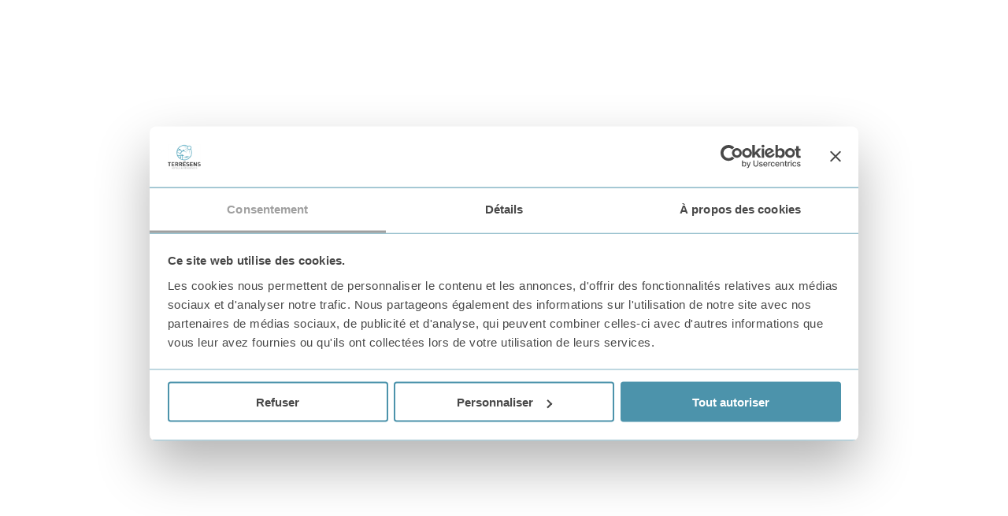

--- FILE ---
content_type: text/html; charset=utf-8
request_url: https://www.terresens-hr.com/blog/top-activites-non-skieurs-montagne
body_size: 20093
content:
<!DOCTYPE html><html lang="fr"><head><meta charSet="utf-8"/><meta name="viewport" content="width=device-width"/><link rel="icon" href="/favicon.ico"/><link rel="canonical" href="https://www.terresens-hr.com/blog/top-activites-non-skieurs-montagne"/><title>Découvrez 10 Activités Magiques pour Profiter de l&#x27;Hiver en Montagne sans Skier</title><meta name="description" content="L&#x27;hiver en montagne est une saison de rêve, même si vous n&#x27;aimez pas skier. Notre guide vous présente 10 activités incontournables, de la randonnée en raquettes à la détente dans les thermes, pour des vacances mémorables en montagne. Profitez de l&#x27;air frais, des paysages enneigés et de la culture locale pour une expérience hivernale unique."/><script type="application/ld+json">{
	"@context": "https://schema.org/",
	"@type": "BreadcrumbList",
	"itemListElement": [
		{
			"@type": "ListItem",
			"position": 1,
			"name": "Terrésens"
		},
		{
			"@type": "ListItem",
			"position": 2,
			"name": "Terrésens - Blog",
			"item": "undefined/blog"
		},
		{
			"@type": "ListItem",
			"position": 3,
			"name": "Hiver en Montagne : 10 Activités Magiques pour les Non-Skieurs",
			"item": "undefined/blog/top-activites-non-skieurs-montagne"
		}
	]
}</script><meta name="next-head-count" content="7"/><link rel="preload" href="/_next/static/css/79d9b1ad3259cfeb.css" as="style"/><link rel="stylesheet" href="/_next/static/css/79d9b1ad3259cfeb.css" data-n-g=""/><link rel="preload" href="/_next/static/css/d05b3152cea5770e.css" as="style"/><link rel="stylesheet" href="/_next/static/css/d05b3152cea5770e.css" data-n-p=""/><link rel="preload" href="/_next/static/css/e8be2111051e4f63.css" as="style"/><link rel="stylesheet" href="/_next/static/css/e8be2111051e4f63.css" data-n-p=""/><link rel="preload" href="/_next/static/css/0f395c684bb4ba9e.css" as="style"/><link rel="stylesheet" href="/_next/static/css/0f395c684bb4ba9e.css" data-n-p=""/><link rel="preload" href="/_next/static/css/479db5283c1a0279.css" as="style"/><link rel="stylesheet" href="/_next/static/css/479db5283c1a0279.css" data-n-p=""/><noscript data-n-css=""></noscript><script defer="" nomodule="" src="/_next/static/chunks/polyfills-0d1b80a048d4787e.js"></script><script src="/_next/static/chunks/webpack-ce37a7a06472a31a.js" defer=""></script><script src="/_next/static/chunks/framework-4ed89e9640adfb9e.js" defer=""></script><script src="/_next/static/chunks/main-73113901fc0bc99e.js" defer=""></script><script src="/_next/static/chunks/pages/_app-70d416c62748cb13.js" defer=""></script><script src="/_next/static/chunks/4b4eb83f-2fb2e4c7dc4756b4.js" defer=""></script><script src="/_next/static/chunks/29107295-4a69275373f23f88.js" defer=""></script><script src="/_next/static/chunks/5951-fbf6ddd252e1cc42.js" defer=""></script><script src="/_next/static/chunks/4590-09ac1e6e9e71c336.js" defer=""></script><script src="/_next/static/chunks/3661-785dd4cd3abb2c02.js" defer=""></script><script src="/_next/static/chunks/3983-5ce52de25653dfe2.js" defer=""></script><script src="/_next/static/chunks/8863-f51158db163684e3.js" defer=""></script><script src="/_next/static/chunks/320-56947546dac51d9e.js" defer=""></script><script src="/_next/static/chunks/5357-782a58fc6c675200.js" defer=""></script><script src="/_next/static/chunks/178-f29950e38e621962.js" defer=""></script><script src="/_next/static/chunks/pages/blog/%5Bslug%5D-afe2d13b58aca409.js" defer=""></script><script src="/_next/static/K7j2koItBwn1f8QY84AXl/_buildManifest.js" defer=""></script><script src="/_next/static/K7j2koItBwn1f8QY84AXl/_ssgManifest.js" defer=""></script></head><body><div id="__next"><noscript><iframe src="https://www.googletagmanager.com/ns.html?id=GTM-KSVV4GV"
          height="0" width="0" style="display:none;visibility:hidden"></iframe></noscript><div class="
      WithHeaderFooter_fixedMenu__F453C 
      
      
      
      "><div class="
      Header_headerWrapper__igpFp
      
      
      
      "><header class="Header_header__Zk_Cw"><div class="Header_container__qUJns"><div class="Header_mobileMenu__wZ51w"><button class="BurgerMenu_burger__yi3XE " type="button" aria-expanded="false" aria-label="menu mobile"><div class="BurgerMenu_bar__8dGCW"></div><div class="BurgerMenu_bar__8dGCW"></div><div class="BurgerMenu_bar__8dGCW"></div></button></div><div class="Header_logoContainer__d6oth"><a aria-label="Logo Terrésens" class="Link_link__Ewc9v" hrefLang="fr" role="link" href="https://www.terresens-hr.com/"><div class="Header_logo__t41Pb"><svg viewBox="0 0 144 106" fill="none" xmlns="http://www.w3.org/2000/svg"><path d="M0 75.622v3.24h4.862v15.37h3.632v-15.37h4.862v-3.24H0ZM16.311 94.232v-18.61H28.57v3.24h-8.627v4.367h7.342v3.24h-7.342v4.523h8.627v3.24H16.31ZM39.18 78.862h-3.431v4.901h3.43c1.594 0 2.638-1.02 2.638-2.45 0-1.432-1.044-2.451-2.637-2.451Zm2.818 15.37-3.632-7.445h-2.612v7.425h-3.632V75.589h7.293c3.789 0 6.034 2.588 6.034 5.7a5.013 5.013 0 0 1-3.397 4.901l4.156 8.024-4.21.02ZM56.272 78.862H52.84v4.901h3.43c1.594 0 2.638-1.02 2.638-2.45 0-1.432-1.044-2.451-2.637-2.451Zm2.823 15.37-3.652-7.445h-2.597v7.425h-3.632V75.589h7.293c3.789 0 6.038 2.588 6.038 5.7a5.019 5.019 0 0 1-3.401 4.901l4.141 8.043h-4.19ZM66.305 94.232v-18.61h12.258v3.24h-8.627v4.367h7.347v3.24h-7.347v4.523h8.627v3.24H66.305ZM87.243 94.389c-2.823 0-4.97-.603-6.798-2.45l2.353-2.353c1.176 1.176 2.77 1.568 4.494 1.568 2.142 0 3.294-.814 3.294-2.304a2.078 2.078 0 0 0-.573-1.568 2.798 2.798 0 0 0-1.647-.652l-2.25-.313c-1.593-.236-2.77-.73-3.607-1.544a4.902 4.902 0 0 1-1.333-3.657c0-3.318 2.45-5.646 6.484-5.646 2.558 0 4.411.627 6.014 2.166l-2.304 2.29c-1.176-1.123-2.588-1.28-3.818-1.28-1.93 0-2.872 1.073-2.872 2.353a1.789 1.789 0 0 0 .549 1.333 3.2 3.2 0 0 0 1.725.73l2.196.314c1.696.24 2.77.706 3.553 1.44.98.942 1.436 2.3 1.436 3.946 0 3.608-3.004 5.647-6.896 5.647M97.564 94.232v-18.61h12.259v3.24h-8.627v4.367h7.347v3.24h-7.347v4.523h8.627v3.24H97.565ZM124.379 94.232l-7.371-11.425v11.425h-3.632v-18.61h3.24l7.371 11.395V75.622h3.632v18.61h-3.24ZM137.079 94.389c-2.823 0-4.965-.603-6.793-2.45l2.353-2.353c1.176 1.176 2.769 1.568 4.494 1.568 2.142 0 3.294-.814 3.294-2.304a2.083 2.083 0 0 0-.574-1.568 2.794 2.794 0 0 0-1.646-.652l-2.25-.313c-1.593-.236-2.769-.73-3.607-1.544a4.893 4.893 0 0 1-1.334-3.656c0-3.319 2.451-5.647 6.485-5.647 2.558 0 4.411.627 6.009 2.166l-2.294 2.29c-1.176-1.123-2.588-1.28-3.818-1.28-1.931 0-2.872 1.073-2.872 2.353a1.78 1.78 0 0 0 .549 1.333c.489.41 1.09.665 1.725.73l2.196.314c1.696.24 2.769.706 3.553 1.44.98.942 1.436 2.3 1.436 3.946 0 3.608-3.004 5.647-6.901 5.647M80.494 54.08c-2.711.578-5.5.689-8.249.33-1.774-.27-3.51-.658-5.47-1.03 1.128.46 2.093.892 3.103 1.26 4.636 1.695 9.39 2.185 14.38.754a24.213 24.213 0 0 1 7.225-1.053 14.08 14.08 0 0 0-3.985-.804 28.78 28.78 0 0 0-7.004.544Z" fill="#fff"></path><path d="M100.839 16.61c.088-.117.171-.235.255-.357a8.674 8.674 0 0 0 .272-9.831 8.675 8.675 0 0 0-2.424-2.471 8.877 8.877 0 0 0-6.675-1.579 8.553 8.553 0 0 0-3.985 1.878 33.328 33.328 0 1 0 12.547 12.36h.01Zm-8.244-12.4c.372-.068.749-.103 1.127-.103 1.492.02 2.942.5 4.152 1.373a6.862 6.862 0 0 1 1.68 9.714 7.155 7.155 0 0 1-4.656 3.054 7.018 7.018 0 0 1-6.861-10.97 7.122 7.122 0 0 1 4.558-3.068ZM40.739 29.604c.03-.255.06-.515.098-.77l6.975-7.425.123 2.367 2.112-4.107 2.74 5.225.69-3.431 7.51 6.65-8.406 8.245-11.842-6.754Zm-.102.98L64.49 45.17H42.832v.03a31.326 31.326 0 0 1-2.323-11.861c0-.927.05-1.848.127-2.755Zm3.009 16.449H62.55v16.34a31.643 31.643 0 0 1-18.904-16.34ZM71.99 64.824a31.37 31.37 0 0 1-7.573-.93V47.032h6.862l-16.865-9.626 12.822-12.464 5.126 4.053-.372-3.23 11.88 9.95L68.58 20.664l-6.5 6.372-11.272-11.357-9.48 10.592A31.485 31.485 0 0 1 86.95 5.617c-.152.191-.3.387-.442.593a8.733 8.733 0 0 0 2.098 12.327 8.852 8.852 0 0 0 5.142 1.671 8.822 8.822 0 0 0 5.75-2.186 31.446 31.446 0 0 1-2.667 34.603c-.804-.338-1.544-.652-2.314-.936-4.636-1.69-9.39-2.186-14.38-.75a24.211 24.211 0 0 1-7.215 1.049c1.282.46 2.624.733 3.985.809 2.348.103 4.7-.081 7.004-.55a24.556 24.556 0 0 1 8.254-.323c1.47.226 2.94.535 4.558.853A31.437 31.437 0 0 1 71.99 64.824Z" fill="#fff"></path><path d="M58.488 50.542h-5.01v5.01h5.01v-5.01ZM94.54 24.021h-1.49l.745 16.836.745-16.835ZM85.513 21.463l-4.642 9.229 5.926-8.474-1.284-.755ZM81.41 15.434l-7.895 3.78 8.44-2.393-.544-1.387ZM81.179 7.813l-15.336-1.98 15.052 3.445.284-1.465ZM66.255 73.27c5.014-.98 8.092-3.456 9.146-3.922.44-.21.944-.242 1.406-.088a1.359 1.359 0 0 1 .794.72 1.47 1.47 0 0 1 0 1.157 1.424 1.424 0 0 1-.887.853 5.226 5.226 0 0 1-1.132.334 33.026 33.026 0 0 1-9.337.926M21.624 105.902v-2.524h-3.431v2.524h-.397v-5.391h.397v2.49h3.43v-2.49h.403v5.391h-.402ZM27.198 105.985a2.681 2.681 0 0 1-2.521-1.715 2.692 2.692 0 0 1-.18-1.059 2.707 2.707 0 0 1 1.594-2.758 2.717 2.717 0 0 1 2.204 0 2.707 2.707 0 0 1 1.593 2.758 2.707 2.707 0 0 1-1.644 2.556 2.69 2.69 0 0 1-1.046.218Zm2.298-2.789a2.322 2.322 0 0 0-.637-1.696 2.332 2.332 0 0 0-1.661-.725 2.306 2.306 0 0 0-1.655.716 2.304 2.304 0 0 0-.63 1.691 2.328 2.328 0 0 0 2.3 2.426 2.291 2.291 0 0 0 1.655-.72 2.305 2.305 0 0 0 .628-1.692Zm-2.867-3.176h-.348l.77-.94h.309l.769.94h-.363l-.568-.524-.569.524ZM34.27 100.873v5.029h-.393v-5.029H31.99v-.363h4.157v.368l-1.878-.005ZM38.465 105.902v-5.391h3.833v.367h-3.431v2.118h3.088v.367h-3.088v2.162h3.47v.377h-3.872ZM44.72 105.902v-5.391h.402v5.014h3.16v.377H44.72ZM52.409 105.966a3.089 3.089 0 0 1-2.172-.858l.265-.304a2.602 2.602 0 0 0 1.931.804c.809 0 1.363-.456 1.363-1.074 0-.568-.304-.896-1.525-1.146-1.294-.26-1.818-.701-1.818-1.515 0-.799.73-1.416 1.73-1.416a2.683 2.683 0 0 1 1.848.652l-.255.318a2.298 2.298 0 0 0-1.608-.608c-.789 0-1.313.451-1.313 1.015 0 .568.294.916 1.568 1.176 1.275.26 1.77.701 1.77 1.471 0 .887-.745 1.485-1.784 1.485ZM64.006 106l-.931-.98a2.335 2.335 0 0 1-1.824.931 1.536 1.536 0 0 1-.616-.075 1.534 1.534 0 0 1-.901-.818 1.526 1.526 0 0 1-.134-.607c0-.73.514-1.26 1.392-1.583a1.787 1.787 0 0 1-.603-1.24 1.255 1.255 0 0 1 1.348-1.23 1.198 1.198 0 0 1 1.24 1.176c0 .686-.49 1.118-1.324 1.402l1.417 1.47c.276-.412.511-.85.7-1.308l.358.142c-.21.506-.479.986-.798 1.431l.98 1.024-.304.265Zm-2.774-2.872c-.858.294-1.235.794-1.235 1.323a1.186 1.186 0 0 0 1.264 1.172 2.076 2.076 0 0 0 1.564-.848l-1.593-1.647Zm.49-2.377a.877.877 0 0 0-.858.529.883.883 0 0 0-.073.348c0 .348.147.608.622 1.117.77-.249 1.162-.617 1.162-1.142a.834.834 0 0 0-.853-.852ZM73.764 105.902l-1.716-2.235h-1.76v2.235h-.401v-5.391h2.264c1.162 0 1.921.627 1.921 1.529 0 .902-.666 1.416-1.578 1.539l1.78 2.304-.51.019Zm-.089-3.842c0-.721-.573-1.177-1.548-1.177h-1.838v2.426h1.818c.902 0 1.573-.455 1.573-1.235l-.005-.014ZM76.554 105.902v-5.391h3.832v.367h-3.43v2.118h3.082v.367h-3.082v2.162h3.484v.377h-3.886Zm1.578-5.882.676-1.024.49.23-.818.794h-.348ZM84.635 105.966a3.088 3.088 0 0 1-2.171-.858l.26-.304a2.62 2.62 0 0 0 1.93.804c.81 0 1.363-.456 1.363-1.073 0-.569-.299-.897-1.524-1.147s-1.813-.701-1.813-1.515c0-.799.73-1.416 1.73-1.416a2.7 2.7 0 0 1 1.847.652l-.254.318a2.308 2.308 0 0 0-1.608-.608c-.794 0-1.314.451-1.314 1.015 0 .568.29.916 1.569 1.176 1.28.26 1.77.701 1.77 1.471 0 .887-.746 1.485-1.785 1.485ZM88.89 105.902v-5.392h.401v5.392h-.401ZM93.839 105.902h-1.794v-5.391h1.794c1.69 0 2.862 1.161 2.862 2.676a2.702 2.702 0 0 1-2.862 2.715Zm2.45-2.696a2.306 2.306 0 0 0-2.45-2.323h-1.392v4.647h1.392a2.285 2.285 0 0 0 2.45-2.309v-.015ZM99.163 105.902v-5.391h3.823v.367h-3.43v2.118h3.087v.367h-3.088v2.162h3.47v.377h-3.862ZM109.603 105.902l-3.794-4.788v4.788h-.372v-5.391h.377l3.715 4.685v-4.685h.387v5.391h-.313ZM115.043 105.985a2.678 2.678 0 0 1-2.681-2.774 2.69 2.69 0 0 1 .761-1.96 2.708 2.708 0 0 1 1.935-.824 2.837 2.837 0 0 1 2.093.863l-.285.289a2.484 2.484 0 0 0-1.818-.789 2.305 2.305 0 0 0-2.269 2.407 2.31 2.31 0 0 0 .629 1.692 2.341 2.341 0 0 0 1.65.734 2.463 2.463 0 0 0 1.852-.838l.27.259a2.832 2.832 0 0 1-2.137.941ZM119.381 105.902v-5.391h3.833v.367h-3.431v2.118h3.088v.367h-3.088v2.162h3.47v.377h-3.872ZM127.462 105.966a3.061 3.061 0 0 1-2.166-.858l.26-.304a2.592 2.592 0 0 0 1.936.804c.808 0 1.362-.456 1.362-1.074 0-.568-.299-.897-1.524-1.146-1.225-.25-1.818-.701-1.818-1.515 0-.799.735-1.416 1.735-1.416a2.677 2.677 0 0 1 1.842.651l-.249.319a2.314 2.314 0 0 0-1.608-.608c-.794 0-1.319.451-1.319 1.015 0 .568.295.916 1.569 1.176 1.274.26 1.769.701 1.769 1.47-.005.888-.75 1.486-1.789 1.486Z" fill="#fff"></path></svg></div></a></div><div class="Header_mobileIcons__dxNNF"><a href="tel:04 28 38 48 85" class="Header_mobileIconButton__Y9HWg" aria-label="phone"><svg viewBox="0 0 32 32" fill="none" xmlns="http://www.w3.org/2000/svg" style="height:32px"><path d="M6.667 5.333H12L14.667 12l-3.334 2A14.667 14.667 0 0 0 18 20.667l2-3.334L26.667 20v5.333A2.667 2.667 0 0 1 24 28 21.334 21.334 0 0 1 4 8a2.667 2.667 0 0 1 2.667-2.667" stroke="currentColor" stroke-linecap="round" stroke-linejoin="round"></path></svg></a><div class="" aria-expanded="false"><button type="button" class="Header_mobileIconButton__Y9HWg" aria-label="profil"><svg viewBox="0 0 32 32" fill="none" xmlns="http://www.w3.org/2000/svg" style="height:32px"><path d="M16 14.667A5.333 5.333 0 1 0 16 4a5.333 5.333 0 0 0 0 10.667ZM8 28v-2.667A5.333 5.333 0 0 1 13.333 20h5.334A5.333 5.333 0 0 1 24 25.333V28" stroke="currentColor" stroke-width="1.5" stroke-linecap="round" stroke-linejoin="round"></path></svg></button></div></div><div class="Header_menuContainer__8rqHU desktop"><a tabindex="-1" href="tel:04 28 38 48 85" class="Header_mobileIconButton__Y9HWg"><button class="
        Button_btn__XI8EP fonts_font-secondary-medium__O3kku
        Header_phone__mmKJi
        Button_white__7S5Zl
        Button_large__5CxHu fonts_tb1__NrpYp
        
        
        Button_blur__YXi5x
      " type="button"><span class="Button_icon__ad5nF Button_iconLeft__JOdU1"><svg viewBox="0 0 32 32" fill="none" xmlns="http://www.w3.org/2000/svg" style="height:16px"><path d="M6.667 5.333H12L14.667 12l-3.334 2A14.667 14.667 0 0 0 18 20.667l2-3.334L26.667 20v5.333A2.667 2.667 0 0 1 24 28 21.334 21.334 0 0 1 4 8a2.667 2.667 0 0 1 2.667-2.667" stroke="currentColor" stroke-linecap="round" stroke-linejoin="round"></path></svg></span><span class="Header_labelPhone__t5zm0 fonts_tb1__NrpYp fonts_font-primary-medium__40d2G">04 28 38 48 85</span></button></a><div><div class="" aria-expanded="false"><div class="
        ButtonRound_btn___LAf4
        Header_userAccount__vlmuR
        ButtonRound_white___ap2X
        ButtonRound_medium__54LPc
        
        
      " type="button" aria-label="profil"><span class="ButtonRound_icon__xIgap"><svg viewBox="0 0 32 32" fill="none" xmlns="http://www.w3.org/2000/svg"><path d="M16 14.667A5.333 5.333 0 1 0 16 4a5.333 5.333 0 0 0 0 10.667ZM8 28v-2.667A5.333 5.333 0 0 1 13.333 20h5.334A5.333 5.333 0 0 1 24 25.333V28" stroke="currentColor" stroke-width="1.5" stroke-linecap="round" stroke-linejoin="round"></path></svg></span></div></div></div><span class="Header_sepaVertical__ZiYK4"></span><div class="" aria-expanded="false"><div class="Header_languageSelector__Lwqgn"><span class="tb2 font-secondary-medium">FR</span><svg viewBox="0 0 16 16" fill="none" xmlns="http://www.w3.org/2000/svg" class="ml-xs" style="height:20px"><path d="m4 6 4 4 4-4" stroke="currentColor" stroke-linecap="round" stroke-linejoin="round"></path></svg></div></div></div></div></header></div><div class="Header_backdrop__7e7wr "></div></div><div class="Page_page__IPvC2 Page_page__IPvC2"><header class="ArticleHeader_header__gksND"><span style="box-sizing:border-box;display:block;overflow:hidden;width:initial;height:initial;background:none;opacity:1;border:0;margin:0;padding:0;position:absolute;top:0;left:0;bottom:0;right:0"><img alt="ski-de-fond-ciel-rose" src="[data-uri]" decoding="async" data-nimg="fill" style="position:absolute;top:0;left:0;bottom:0;right:0;box-sizing:border-box;padding:0;border:none;margin:auto;display:block;width:0;height:0;min-width:100%;max-width:100%;min-height:100%;max-height:100%;object-fit:cover;object-position:center"/><noscript><img alt="ski-de-fond-ciel-rose" sizes="100vw" srcSet="https://medias.terresens-hr.com/_trse-public-prod_/images/eeb2f26c-3c2b-4968-9ad2-290544757830.webp?width=375 375w, https://medias.terresens-hr.com/_trse-public-prod_/images/eeb2f26c-3c2b-4968-9ad2-290544757830.webp?width=384 384w, https://medias.terresens-hr.com/_trse-public-prod_/images/eeb2f26c-3c2b-4968-9ad2-290544757830.webp?width=480 480w, https://medias.terresens-hr.com/_trse-public-prod_/images/eeb2f26c-3c2b-4968-9ad2-290544757830.webp?width=608 608w, https://medias.terresens-hr.com/_trse-public-prod_/images/eeb2f26c-3c2b-4968-9ad2-290544757830.webp?width=768 768w, https://medias.terresens-hr.com/_trse-public-prod_/images/eeb2f26c-3c2b-4968-9ad2-290544757830.webp?width=1024 1024w, https://medias.terresens-hr.com/_trse-public-prod_/images/eeb2f26c-3c2b-4968-9ad2-290544757830.webp?width=1440 1440w, https://medias.terresens-hr.com/_trse-public-prod_/images/eeb2f26c-3c2b-4968-9ad2-290544757830.webp?width=1920 1920w, https://medias.terresens-hr.com/_trse-public-prod_/images/eeb2f26c-3c2b-4968-9ad2-290544757830.webp?width=2048 2048w, https://medias.terresens-hr.com/_trse-public-prod_/images/eeb2f26c-3c2b-4968-9ad2-290544757830.webp?width=3840 3840w" src="https://medias.terresens-hr.com/_trse-public-prod_/images/eeb2f26c-3c2b-4968-9ad2-290544757830.webp?width=3840" decoding="async" data-nimg="fill" style="position:absolute;top:0;left:0;bottom:0;right:0;box-sizing:border-box;padding:0;border:none;margin:auto;display:block;width:0;height:0;min-width:100%;max-width:100%;min-height:100%;max-height:100%;object-fit:cover;object-position:center" loading="lazy"/></noscript></span><div class="ArticleHeader_content__UHNRe"><div class="ArticleHeader_date__abL20"><svg viewBox="0 0 16 16" fill="none" xmlns="http://www.w3.org/2000/svg" class="ArticleHeader_datePicto____gg_"><path d="M12 3.333H4c-.736 0-1.333.597-1.333 1.334v8C2.667 13.403 3.264 14 4 14h8c.736 0 1.333-.597 1.333-1.333v-8c0-.737-.597-1.334-1.333-1.334ZM10.667 2v2.667M5.333 2v2.667M2.667 7.333h10.666" stroke="currentColor" stroke-linecap="round" stroke-linejoin="round"></path></svg><div class="ov3 font-secondary-medium">25/10/2023</div></div><div class="ArticleHeader_tags__uh__x"><div class="TagFilter_tag__48muk TagFilter_small__IxBKB fonts_p3__T_FSm fonts_font-primary-regular__0teTp TagFilter_white__IBKGq ArticleHeader_tag__bg9cK"><span class="TagFilter_text__DNOji">Station de ski</span></div><div class="TagFilter_tag__48muk TagFilter_small__IxBKB fonts_p3__T_FSm fonts_font-primary-regular__0teTp TagFilter_white__IBKGq ArticleHeader_tag__bg9cK"><span class="TagFilter_text__DNOji">Activités hiver</span></div><div class="TagFilter_tag__48muk TagFilter_small__IxBKB fonts_p3__T_FSm fonts_font-primary-regular__0teTp TagFilter_white__IBKGq ArticleHeader_tag__bg9cK"><span class="TagFilter_text__DNOji">Bien-être &amp; détente</span></div><div class="TagFilter_tag__48muk TagFilter_small__IxBKB fonts_p3__T_FSm fonts_font-primary-regular__0teTp TagFilter_white__IBKGq ArticleHeader_tag__bg9cK"><span class="TagFilter_text__DNOji">Famille</span></div></div><h1 class="
        h1
        font-secondary-light
        Title_white__1mThm
        Title_title__Lx5nV
        ArticleHeader_title__f_39k">Hiver en Montagne : 10 Activités Magiques pour les Non-Skieurs</h1></div></header><div class="BlockText_wrapper__zqJjj container"><h2 class="
        h2
        font-secondary-medium
        Title_black__9l4mw
        Title_title__Lx5nV
        BlockText_title__OA5io fonts_h2___FVHj"><strong>L'hiver en montagne ne se limite pas au ski !</strong></h2><div class="BlockText_body__YhY7a"><p class="ra-paragraph">Bien que les pistes enneigées attirent les amateurs de glisse du monde entier, il existe une multitude d'activités hivernales passionnantes pour ceux qui préfèrent garder les pieds bien au chaud. Que vous soyez un amateur de nature, un passionné de culture ou simplement en quête de détente, la montagne en hiver offre un éventail d'options magiques pour satisfaire tous les goûts. Dans cet article, nous vous emmènerons à la découverte de 10 activités à faire en montagne lorsque vous ne skiez pas.</p></div></div><div class="BlockTextImage_wrapper__yl2of container"><div class="BlockTextImage_column__9coff"><h2 class="
        h2
        font-secondary-medium
        Title_black__9l4mw
        Title_title__Lx5nV
        BlockTextImage_title__xrxkI fonts_h2___FVHj"><strong>1. Randonnée en Raquettes</strong></h2><div class="BlockTextImage_body___5gpl"><p class="ra-paragraph">Enfilez une paire de raquettes à neige et partez à la découverte des sentiers hivernaux. La montagne offre des paysages enneigés à couper le souffle, et la randonnée en raquettes est un excellent moyen de les découvrir.</p></div></div><div class="BlockTextImage_illustration__LnyPe BlockTextImage_column__9coff"><span style="box-sizing:border-box;display:block;overflow:hidden;width:initial;height:initial;background:none;opacity:1;border:0;margin:0;padding:0;position:absolute;top:0;left:0;bottom:0;right:0"><img alt="randonnee-raquette" src="[data-uri]" decoding="async" data-nimg="fill" style="position:absolute;top:0;left:0;bottom:0;right:0;box-sizing:border-box;padding:0;border:none;margin:auto;display:block;width:0;height:0;min-width:100%;max-width:100%;min-height:100%;max-height:100%;object-fit:cover;object-position:center"/><noscript><img alt="randonnee-raquette" sizes="(max-width: 1024px) 100vw, 50vw" srcSet="https://medias.terresens-hr.com/_trse-public-prod_/images/bd986cce-7e2e-480a-8153-a9163f021a0b.webp?width=256 256w, https://medias.terresens-hr.com/_trse-public-prod_/images/bd986cce-7e2e-480a-8153-a9163f021a0b.webp?width=375 375w, https://medias.terresens-hr.com/_trse-public-prod_/images/bd986cce-7e2e-480a-8153-a9163f021a0b.webp?width=384 384w, https://medias.terresens-hr.com/_trse-public-prod_/images/bd986cce-7e2e-480a-8153-a9163f021a0b.webp?width=480 480w, https://medias.terresens-hr.com/_trse-public-prod_/images/bd986cce-7e2e-480a-8153-a9163f021a0b.webp?width=608 608w, https://medias.terresens-hr.com/_trse-public-prod_/images/bd986cce-7e2e-480a-8153-a9163f021a0b.webp?width=768 768w, https://medias.terresens-hr.com/_trse-public-prod_/images/bd986cce-7e2e-480a-8153-a9163f021a0b.webp?width=1024 1024w, https://medias.terresens-hr.com/_trse-public-prod_/images/bd986cce-7e2e-480a-8153-a9163f021a0b.webp?width=1440 1440w, https://medias.terresens-hr.com/_trse-public-prod_/images/bd986cce-7e2e-480a-8153-a9163f021a0b.webp?width=1920 1920w, https://medias.terresens-hr.com/_trse-public-prod_/images/bd986cce-7e2e-480a-8153-a9163f021a0b.webp?width=2048 2048w, https://medias.terresens-hr.com/_trse-public-prod_/images/bd986cce-7e2e-480a-8153-a9163f021a0b.webp?width=3840 3840w" src="https://medias.terresens-hr.com/_trse-public-prod_/images/bd986cce-7e2e-480a-8153-a9163f021a0b.webp?width=3840" decoding="async" data-nimg="fill" style="position:absolute;top:0;left:0;bottom:0;right:0;box-sizing:border-box;padding:0;border:none;margin:auto;display:block;width:0;height:0;min-width:100%;max-width:100%;min-height:100%;max-height:100%;object-fit:cover;object-position:center" loading="lazy"/></noscript></span></div></div><div class="BlockTextImage_wrapper__yl2of container BlockTextImage_left__jYpry"><div class="BlockTextImage_column__9coff"><h2 class="
        h2
        font-secondary-medium
        Title_black__9l4mw
        Title_title__Lx5nV
        BlockTextImage_title__xrxkI fonts_h2___FVHj"><strong>2. Balades en Traîneau à Chiens</strong></h2><div class="BlockTextImage_body___5gpl"><p class="ra-paragraph">Vivez une expérience inoubliable en partant pour une balade en traîneau à chiens. Les huskies vous emmèneront à travers des forêts enneigées, offrant une aventure digne d'un conte de fées.</p></div></div><div class="BlockTextImage_illustration__LnyPe BlockTextImage_column__9coff"><span style="box-sizing:border-box;display:block;overflow:hidden;width:initial;height:initial;background:none;opacity:1;border:0;margin:0;padding:0;position:absolute;top:0;left:0;bottom:0;right:0"><img alt="chien-traineau" src="[data-uri]" decoding="async" data-nimg="fill" style="position:absolute;top:0;left:0;bottom:0;right:0;box-sizing:border-box;padding:0;border:none;margin:auto;display:block;width:0;height:0;min-width:100%;max-width:100%;min-height:100%;max-height:100%;object-fit:cover;object-position:center"/><noscript><img alt="chien-traineau" sizes="(max-width: 1024px) 100vw, 50vw" srcSet="https://medias.terresens-hr.com/_trse-public-prod_/images/486dc383-a62f-456f-a809-88e4ebf80989.webp?width=256 256w, https://medias.terresens-hr.com/_trse-public-prod_/images/486dc383-a62f-456f-a809-88e4ebf80989.webp?width=375 375w, https://medias.terresens-hr.com/_trse-public-prod_/images/486dc383-a62f-456f-a809-88e4ebf80989.webp?width=384 384w, https://medias.terresens-hr.com/_trse-public-prod_/images/486dc383-a62f-456f-a809-88e4ebf80989.webp?width=480 480w, https://medias.terresens-hr.com/_trse-public-prod_/images/486dc383-a62f-456f-a809-88e4ebf80989.webp?width=608 608w, https://medias.terresens-hr.com/_trse-public-prod_/images/486dc383-a62f-456f-a809-88e4ebf80989.webp?width=768 768w, https://medias.terresens-hr.com/_trse-public-prod_/images/486dc383-a62f-456f-a809-88e4ebf80989.webp?width=1024 1024w, https://medias.terresens-hr.com/_trse-public-prod_/images/486dc383-a62f-456f-a809-88e4ebf80989.webp?width=1440 1440w, https://medias.terresens-hr.com/_trse-public-prod_/images/486dc383-a62f-456f-a809-88e4ebf80989.webp?width=1920 1920w, https://medias.terresens-hr.com/_trse-public-prod_/images/486dc383-a62f-456f-a809-88e4ebf80989.webp?width=2048 2048w, https://medias.terresens-hr.com/_trse-public-prod_/images/486dc383-a62f-456f-a809-88e4ebf80989.webp?width=3840 3840w" src="https://medias.terresens-hr.com/_trse-public-prod_/images/486dc383-a62f-456f-a809-88e4ebf80989.webp?width=3840" decoding="async" data-nimg="fill" style="position:absolute;top:0;left:0;bottom:0;right:0;box-sizing:border-box;padding:0;border:none;margin:auto;display:block;width:0;height:0;min-width:100%;max-width:100%;min-height:100%;max-height:100%;object-fit:cover;object-position:center" loading="lazy"/></noscript></span></div></div><div class="BlockText_wrapper__zqJjj container"><h2 class="
        h2
        font-secondary-medium
        Title_black__9l4mw
        Title_title__Lx5nV
        BlockText_title__OA5io fonts_h2___FVHj"><strong>3. Ski de Fond</strong></h2><div class="BlockText_body__YhY7a"><p class="ra-paragraph">Si vous êtes à l'aise sur des skis, essayez le ski de fond. C'est un excellent moyen d'explorer les vastes étendus de montagnes tout en travaillant votre forme physique.</p></div></div><div class="BlockTextImage_wrapper__yl2of container"><div class="BlockTextImage_column__9coff"><h2 class="
        h2
        font-secondary-medium
        Title_black__9l4mw
        Title_title__Lx5nV
        BlockTextImage_title__xrxkI fonts_h2___FVHj"><strong>4. Visites Culturelles</strong></h2><div class="BlockTextImage_body___5gpl"><p class="ra-paragraph">Explorez les villages de montagne et découvrez leur patrimoine culturel. Visitez des musées, des églises historiques et goûtez à la cuisine locale pour une immersion totale. Immergez vous dans la tradition savoyarde en ne manquant pas ces fantastiques stations-villages, à l'image de <a target="_self" rel="noopener noreferrer nofollow" class="ra-link ra-link" href="https://www.terresens-hr.com/destinations/vaujany">Vaujany</a>, <a target="_self" rel="noopener noreferrer nofollow" class="ra-link ra-link" href="https://www.terresens-hr.com/destinations/combloux">Combloux</a>, ou encore <a target="_self" rel="noopener noreferrer nofollow" class="ra-link ra-link" href="https://www.terresens-hr.com/destinations/les-saisies">Les Saisies</a>.</p></div></div><div class="BlockTextImage_illustration__LnyPe BlockTextImage_column__9coff"><span style="box-sizing:border-box;display:block;overflow:hidden;width:initial;height:initial;background:none;opacity:1;border:0;margin:0;padding:0;position:absolute;top:0;left:0;bottom:0;right:0"><img alt="village-montagne-hiver" src="[data-uri]" decoding="async" data-nimg="fill" style="position:absolute;top:0;left:0;bottom:0;right:0;box-sizing:border-box;padding:0;border:none;margin:auto;display:block;width:0;height:0;min-width:100%;max-width:100%;min-height:100%;max-height:100%;object-fit:cover;object-position:center"/><noscript><img alt="village-montagne-hiver" sizes="(max-width: 1024px) 100vw, 50vw" srcSet="https://medias.terresens-hr.com/_trse-public-prod_/images/05080c6e-7722-4b7a-a5f1-a90bf7ebdd94.webp?width=256 256w, https://medias.terresens-hr.com/_trse-public-prod_/images/05080c6e-7722-4b7a-a5f1-a90bf7ebdd94.webp?width=375 375w, https://medias.terresens-hr.com/_trse-public-prod_/images/05080c6e-7722-4b7a-a5f1-a90bf7ebdd94.webp?width=384 384w, https://medias.terresens-hr.com/_trse-public-prod_/images/05080c6e-7722-4b7a-a5f1-a90bf7ebdd94.webp?width=480 480w, https://medias.terresens-hr.com/_trse-public-prod_/images/05080c6e-7722-4b7a-a5f1-a90bf7ebdd94.webp?width=608 608w, https://medias.terresens-hr.com/_trse-public-prod_/images/05080c6e-7722-4b7a-a5f1-a90bf7ebdd94.webp?width=768 768w, https://medias.terresens-hr.com/_trse-public-prod_/images/05080c6e-7722-4b7a-a5f1-a90bf7ebdd94.webp?width=1024 1024w, https://medias.terresens-hr.com/_trse-public-prod_/images/05080c6e-7722-4b7a-a5f1-a90bf7ebdd94.webp?width=1440 1440w, https://medias.terresens-hr.com/_trse-public-prod_/images/05080c6e-7722-4b7a-a5f1-a90bf7ebdd94.webp?width=1920 1920w, https://medias.terresens-hr.com/_trse-public-prod_/images/05080c6e-7722-4b7a-a5f1-a90bf7ebdd94.webp?width=2048 2048w, https://medias.terresens-hr.com/_trse-public-prod_/images/05080c6e-7722-4b7a-a5f1-a90bf7ebdd94.webp?width=3840 3840w" src="https://medias.terresens-hr.com/_trse-public-prod_/images/05080c6e-7722-4b7a-a5f1-a90bf7ebdd94.webp?width=3840" decoding="async" data-nimg="fill" style="position:absolute;top:0;left:0;bottom:0;right:0;box-sizing:border-box;padding:0;border:none;margin:auto;display:block;width:0;height:0;min-width:100%;max-width:100%;min-height:100%;max-height:100%;object-fit:cover;object-position:center" loading="lazy"/></noscript></span></div></div><div class="BlockText_wrapper__zqJjj container"><h2 class="
        h2
        font-secondary-medium
        Title_black__9l4mw
        Title_title__Lx5nV
        BlockText_title__OA5io fonts_h2___FVHj"><strong>5. Détente dans les Thermes</strong></h2><div class="BlockText_body__YhY7a"><p class="ra-paragraph">Après une journée passée à explorer la montagne, détendez vous dans un spa thermal. Rien de tel pour se réchauffer et se ressourcer.</p></div></div><div class="BlockTextImage_wrapper__yl2of container BlockTextImage_left__jYpry"><div class="BlockTextImage_column__9coff"><h2 class="
        h2
        font-secondary-medium
        Title_black__9l4mw
        Title_title__Lx5nV
        BlockTextImage_title__xrxkI fonts_h2___FVHj"><strong>6. Patinage sur Glace</strong></h2><div class="BlockTextImage_body___5gpl"><p class="ra-paragraph">Les stations de montagne proposent souvent des patinoires en plein air. Louez des patins et glissez-vous sur la glace en profitant de l'air frais hivernal.</p></div></div><div class="BlockTextImage_illustration__LnyPe BlockTextImage_column__9coff"><span style="box-sizing:border-box;display:block;overflow:hidden;width:initial;height:initial;background:none;opacity:1;border:0;margin:0;padding:0;position:absolute;top:0;left:0;bottom:0;right:0"><img alt="patinage-chaussure" src="[data-uri]" decoding="async" data-nimg="fill" style="position:absolute;top:0;left:0;bottom:0;right:0;box-sizing:border-box;padding:0;border:none;margin:auto;display:block;width:0;height:0;min-width:100%;max-width:100%;min-height:100%;max-height:100%;object-fit:cover;object-position:center"/><noscript><img alt="patinage-chaussure" sizes="(max-width: 1024px) 100vw, 50vw" srcSet="https://medias.terresens-hr.com/_trse-public-prod_/images/8e606b23-671a-4bb8-86f2-1f7962a78beb.webp?width=256 256w, https://medias.terresens-hr.com/_trse-public-prod_/images/8e606b23-671a-4bb8-86f2-1f7962a78beb.webp?width=375 375w, https://medias.terresens-hr.com/_trse-public-prod_/images/8e606b23-671a-4bb8-86f2-1f7962a78beb.webp?width=384 384w, https://medias.terresens-hr.com/_trse-public-prod_/images/8e606b23-671a-4bb8-86f2-1f7962a78beb.webp?width=480 480w, https://medias.terresens-hr.com/_trse-public-prod_/images/8e606b23-671a-4bb8-86f2-1f7962a78beb.webp?width=608 608w, https://medias.terresens-hr.com/_trse-public-prod_/images/8e606b23-671a-4bb8-86f2-1f7962a78beb.webp?width=768 768w, https://medias.terresens-hr.com/_trse-public-prod_/images/8e606b23-671a-4bb8-86f2-1f7962a78beb.webp?width=1024 1024w, https://medias.terresens-hr.com/_trse-public-prod_/images/8e606b23-671a-4bb8-86f2-1f7962a78beb.webp?width=1440 1440w, https://medias.terresens-hr.com/_trse-public-prod_/images/8e606b23-671a-4bb8-86f2-1f7962a78beb.webp?width=1920 1920w, https://medias.terresens-hr.com/_trse-public-prod_/images/8e606b23-671a-4bb8-86f2-1f7962a78beb.webp?width=2048 2048w, https://medias.terresens-hr.com/_trse-public-prod_/images/8e606b23-671a-4bb8-86f2-1f7962a78beb.webp?width=3840 3840w" src="https://medias.terresens-hr.com/_trse-public-prod_/images/8e606b23-671a-4bb8-86f2-1f7962a78beb.webp?width=3840" decoding="async" data-nimg="fill" style="position:absolute;top:0;left:0;bottom:0;right:0;box-sizing:border-box;padding:0;border:none;margin:auto;display:block;width:0;height:0;min-width:100%;max-width:100%;min-height:100%;max-height:100%;object-fit:cover;object-position:center" loading="lazy"/></noscript></span></div></div><div class="BlockText_wrapper__zqJjj container"><h2 class="
        h2
        font-secondary-medium
        Title_black__9l4mw
        Title_title__Lx5nV
        BlockText_title__OA5io fonts_h2___FVHj"><strong>7. Snowkite</strong></h2><div class="BlockText_body__YhY7a"><p class="ra-paragraph">Pour les plus aventureux, essayez le snowkite. C'est un mélange passionnant de kite surf et de snowboard qui vous permet de glisser sur la neige grâce à un cerf-volant.</p></div></div><div class="BlockText_wrapper__zqJjj container"><h2 class="
        h2
        font-secondary-medium
        Title_black__9l4mw
        Title_title__Lx5nV
        BlockText_title__OA5io fonts_h2___FVHj"><strong>8. Observation de la Faune</strong></h2><div class="BlockText_body__YhY7a"><p class="ra-paragraph">Si vous aimez la nature, partez à la recherche de la faune hivernale. Les montagnes sont le refuge de nombreux animaux, comme les cerfs, les renards et les chamois.</p></div></div><div class="BlockText_wrapper__zqJjj container"><h2 class="
        h2
        font-secondary-medium
        Title_black__9l4mw
        Title_title__Lx5nV
        BlockText_title__OA5io fonts_h2___FVHj"><strong>9. Excursions en Motoneige</strong></h2><div class="BlockText_body__YhY7a"><p class="ra-paragraph">Prenez le guidon d'une motoneige pour des excursions palpitantes à travers la montagne. C'est une expérience de plein air que vous n'oublierez pas de sitôt.</p></div></div><div class="BlockImages_wrapper__hnoN0 BlockImages_50__50__jYvGE container"><div class="BlockImages_asset__30RDC BlockImages_assetLeft__MlIEH"><span style="box-sizing:border-box;display:block;overflow:hidden;width:initial;height:initial;background:none;opacity:1;border:0;margin:0;padding:0;position:absolute;top:0;left:0;bottom:0;right:0"><img alt="chamois" src="[data-uri]" decoding="async" data-nimg="fill" style="position:absolute;top:0;left:0;bottom:0;right:0;box-sizing:border-box;padding:0;border:none;margin:auto;display:block;width:0;height:0;min-width:100%;max-width:100%;min-height:100%;max-height:100%;object-fit:cover;object-position:center"/><noscript><img alt="chamois" sizes="50vw" srcSet="https://medias.terresens-hr.com/_trse-public-prod_/images/d5850fa9-4504-48a2-838c-4c4d83d30286.webp?width=256 256w, https://medias.terresens-hr.com/_trse-public-prod_/images/d5850fa9-4504-48a2-838c-4c4d83d30286.webp?width=375 375w, https://medias.terresens-hr.com/_trse-public-prod_/images/d5850fa9-4504-48a2-838c-4c4d83d30286.webp?width=384 384w, https://medias.terresens-hr.com/_trse-public-prod_/images/d5850fa9-4504-48a2-838c-4c4d83d30286.webp?width=480 480w, https://medias.terresens-hr.com/_trse-public-prod_/images/d5850fa9-4504-48a2-838c-4c4d83d30286.webp?width=608 608w, https://medias.terresens-hr.com/_trse-public-prod_/images/d5850fa9-4504-48a2-838c-4c4d83d30286.webp?width=768 768w, https://medias.terresens-hr.com/_trse-public-prod_/images/d5850fa9-4504-48a2-838c-4c4d83d30286.webp?width=1024 1024w, https://medias.terresens-hr.com/_trse-public-prod_/images/d5850fa9-4504-48a2-838c-4c4d83d30286.webp?width=1440 1440w, https://medias.terresens-hr.com/_trse-public-prod_/images/d5850fa9-4504-48a2-838c-4c4d83d30286.webp?width=1920 1920w, https://medias.terresens-hr.com/_trse-public-prod_/images/d5850fa9-4504-48a2-838c-4c4d83d30286.webp?width=2048 2048w, https://medias.terresens-hr.com/_trse-public-prod_/images/d5850fa9-4504-48a2-838c-4c4d83d30286.webp?width=3840 3840w" src="https://medias.terresens-hr.com/_trse-public-prod_/images/d5850fa9-4504-48a2-838c-4c4d83d30286.webp?width=3840" decoding="async" data-nimg="fill" style="position:absolute;top:0;left:0;bottom:0;right:0;box-sizing:border-box;padding:0;border:none;margin:auto;display:block;width:0;height:0;min-width:100%;max-width:100%;min-height:100%;max-height:100%;object-fit:cover;object-position:center" loading="lazy"/></noscript></span></div><div class="BlockImages_asset__30RDC BlockImages_assetRight__mycFl"><span style="box-sizing:border-box;display:block;overflow:hidden;width:initial;height:initial;background:none;opacity:1;border:0;margin:0;padding:0;position:absolute;top:0;left:0;bottom:0;right:0"><img alt="motoneige" src="[data-uri]" decoding="async" data-nimg="fill" style="position:absolute;top:0;left:0;bottom:0;right:0;box-sizing:border-box;padding:0;border:none;margin:auto;display:block;width:0;height:0;min-width:100%;max-width:100%;min-height:100%;max-height:100%;object-fit:cover;object-position:center"/><noscript><img alt="motoneige" sizes="50vw" srcSet="https://medias.terresens-hr.com/_trse-public-prod_/images/2ee17a31-de34-4f75-9fa1-b263c76c4bfa.webp?width=256 256w, https://medias.terresens-hr.com/_trse-public-prod_/images/2ee17a31-de34-4f75-9fa1-b263c76c4bfa.webp?width=375 375w, https://medias.terresens-hr.com/_trse-public-prod_/images/2ee17a31-de34-4f75-9fa1-b263c76c4bfa.webp?width=384 384w, https://medias.terresens-hr.com/_trse-public-prod_/images/2ee17a31-de34-4f75-9fa1-b263c76c4bfa.webp?width=480 480w, https://medias.terresens-hr.com/_trse-public-prod_/images/2ee17a31-de34-4f75-9fa1-b263c76c4bfa.webp?width=608 608w, https://medias.terresens-hr.com/_trse-public-prod_/images/2ee17a31-de34-4f75-9fa1-b263c76c4bfa.webp?width=768 768w, https://medias.terresens-hr.com/_trse-public-prod_/images/2ee17a31-de34-4f75-9fa1-b263c76c4bfa.webp?width=1024 1024w, https://medias.terresens-hr.com/_trse-public-prod_/images/2ee17a31-de34-4f75-9fa1-b263c76c4bfa.webp?width=1440 1440w, https://medias.terresens-hr.com/_trse-public-prod_/images/2ee17a31-de34-4f75-9fa1-b263c76c4bfa.webp?width=1920 1920w, https://medias.terresens-hr.com/_trse-public-prod_/images/2ee17a31-de34-4f75-9fa1-b263c76c4bfa.webp?width=2048 2048w, https://medias.terresens-hr.com/_trse-public-prod_/images/2ee17a31-de34-4f75-9fa1-b263c76c4bfa.webp?width=3840 3840w" src="https://medias.terresens-hr.com/_trse-public-prod_/images/2ee17a31-de34-4f75-9fa1-b263c76c4bfa.webp?width=3840" decoding="async" data-nimg="fill" style="position:absolute;top:0;left:0;bottom:0;right:0;box-sizing:border-box;padding:0;border:none;margin:auto;display:block;width:0;height:0;min-width:100%;max-width:100%;min-height:100%;max-height:100%;object-fit:cover;object-position:center" loading="lazy"/></noscript></span></div></div><div class="BlockText_wrapper__zqJjj container"><h2 class="
        h2
        font-secondary-medium
        Title_black__9l4mw
        Title_title__Lx5nV
        BlockText_title__OA5io fonts_h2___FVHj"><strong>10. Photographie</strong></h2><div class="BlockText_body__YhY7a"><p class="ra-paragraph">Capturez la beauté de l'hiver en montagne avec votre appareil photo. Les paysages enneigés offrent des opportunités photographiques exceptionnelles.</p></div></div><div class="BlockText_wrapper__zqJjj container"><h2 class="
        h2
        font-secondary-medium
        Title_black__9l4mw
        Title_title__Lx5nV
        BlockText_title__OA5io fonts_h2___FVHj"><strong>La montagne pour tous !</strong></h2><div class="BlockText_body__YhY7a"><p class="ra-paragraph">En conclusion, la montagne en hiver est bien plus qu'un paradis pour les skieurs. Que vous recherchiez des aventures en plein air, des expériences culturelles ou tout simplement un peu de détente, il y a une multitude d'activités pour combler toutes les envies. Alors, préparez-vous à explorer la montagne d'une manière totalement nouvelle cet hiver, et découvrez ses charmes cachés sous une belle couche de neige. Profitez de l'hiver en montagne, même si vous ne skiez pas, et créez des souvenirs inoubliables.</p></div></div><div class="BlockFreeMind_wrapper__6_vyA padding-block-page"><h3 class="
        h3
        font-secondary-light
        Title_black__9l4mw
        Title_title__Lx5nV
        BlockFreeMind_title__JRYgl fonts_h2___FVHj container">Partez avec l'esprit <strong>libre</strong></h3><div class="BlockFreeMind_list__GvCuM container"><div class="IconContent_wrapper__i_4jJ BlockFreeMind_itemWrapper__Hl84n"><svg viewBox="0 0 51 50" fill="none" xmlns="http://www.w3.org/2000/svg" class="IconContent_icon__M_bAk"><path d="M15.083 22.917v16.666A2.083 2.083 0 0 1 13 41.668H8.833a2.083 2.083 0 0 1-2.083-2.084V25a2.083 2.083 0 0 1 2.083-2.083h6.25Zm0 0a8.333 8.333 0 0 0 8.334-8.334V12.5a4.167 4.167 0 0 1 8.333 0v10.417H38a4.167 4.167 0 0 1 4.167 4.166L40.083 37.5c-.3 1.278-.868 2.376-1.62 3.127-.75.752-1.645 1.116-2.546 1.04H21.333a6.25 6.25 0 0 1-6.25-6.25" stroke="currentColor" stroke-linecap="round" stroke-linejoin="round"></path></svg><h4 class="h4 font-secondary-light IconContent_title__b4fUA">Meilleures offres garanties <strong>sur notre site</strong></h4><div class="p1 font-primary-regular IconContent_content__zQAEg">Réservez votre séjour sur notre site pour profiter des meilleurs prix toute l'année</div></div><div class="IconContent_wrapper__i_4jJ BlockFreeMind_itemWrapper__Hl84n"><svg viewBox="0 0 50 50" fill="none" xmlns="http://www.w3.org/2000/svg" class="IconContent_icon__M_bAk"><path d="M37.5 10.416h-25a6.25 6.25 0 0 0-6.25 6.25v16.667a6.25 6.25 0 0 0 6.25 6.25h25a6.25 6.25 0 0 0 6.25-6.25V16.666a6.25 6.25 0 0 0-6.25-6.25ZM6.25 20.834h37.5M14.584 31.25h.02M22.916 31.25h4.167" stroke="currentColor" stroke-linecap="round" stroke-linejoin="round"></path></svg><h4 class="h4 font-secondary-light IconContent_title__b4fUA">Modes de paiement <strong>flexibles</strong></h4><div class="p1 font-primary-regular IconContent_content__zQAEg">Réglez votre réservation avec vos moyens de paiement préférés</div></div><div class="IconContent_wrapper__i_4jJ BlockFreeMind_itemWrapper__Hl84n"><svg viewBox="0 0 51 50" fill="none" xmlns="http://www.w3.org/2000/svg" class="IconContent_icon__M_bAk"><path d="M25.5 6.25A25 25 0 0 0 43.21 12.5 25 25 0 0 1 25.5 43.75 25 25 0 0 1 7.793 12.5a25 25 0 0 0 17.709-6.25" stroke="currentColor" stroke-linecap="round" stroke-linejoin="round"></path><path d="M25.501 25a2.083 2.083 0 1 0 0-4.166 2.083 2.083 0 0 0 0 4.167ZM25.5 25v5.208" stroke="currentColor" stroke-linecap="round" stroke-linejoin="round"></path></svg><h4 class="h4 font-secondary-light IconContent_title__b4fUA">Paiement <strong>100% sécurisé</strong></h4><div class="p1 font-primary-regular IconContent_content__zQAEg">Grâce au système de protection et de cryptage de notre tiers de paiement Ogone</div></div></div></div></div><div class="Footer_footerWrapper___w1UC"><div class="Footer_logoContainer__qccgB"><a aria-label="Logo Terrésens" class="Link_link__Ewc9v" hrefLang="fr" role="link" href="https://www.terresens-hr.com/"><div class="Footer_logo__rXS37"><svg viewBox="0 0 144 106" fill="none" xmlns="http://www.w3.org/2000/svg"><path d="M0 75.622v3.24h4.862v15.37h3.632v-15.37h4.862v-3.24H0ZM16.311 94.232v-18.61H28.57v3.24h-8.627v4.367h7.342v3.24h-7.342v4.523h8.627v3.24H16.31ZM39.18 78.862h-3.431v4.901h3.43c1.594 0 2.638-1.02 2.638-2.45 0-1.432-1.044-2.451-2.637-2.451Zm2.818 15.37-3.632-7.445h-2.612v7.425h-3.632V75.589h7.293c3.789 0 6.034 2.588 6.034 5.7a5.013 5.013 0 0 1-3.397 4.901l4.156 8.024-4.21.02ZM56.272 78.862H52.84v4.901h3.43c1.594 0 2.638-1.02 2.638-2.45 0-1.432-1.044-2.451-2.637-2.451Zm2.823 15.37-3.652-7.445h-2.597v7.425h-3.632V75.589h7.293c3.789 0 6.038 2.588 6.038 5.7a5.019 5.019 0 0 1-3.401 4.901l4.141 8.043h-4.19ZM66.305 94.232v-18.61h12.258v3.24h-8.627v4.367h7.347v3.24h-7.347v4.523h8.627v3.24H66.305ZM87.243 94.389c-2.823 0-4.97-.603-6.798-2.45l2.353-2.353c1.176 1.176 2.77 1.568 4.494 1.568 2.142 0 3.294-.814 3.294-2.304a2.078 2.078 0 0 0-.573-1.568 2.798 2.798 0 0 0-1.647-.652l-2.25-.313c-1.593-.236-2.77-.73-3.607-1.544a4.902 4.902 0 0 1-1.333-3.657c0-3.318 2.45-5.646 6.484-5.646 2.558 0 4.411.627 6.014 2.166l-2.304 2.29c-1.176-1.123-2.588-1.28-3.818-1.28-1.93 0-2.872 1.073-2.872 2.353a1.789 1.789 0 0 0 .549 1.333 3.2 3.2 0 0 0 1.725.73l2.196.314c1.696.24 2.77.706 3.553 1.44.98.942 1.436 2.3 1.436 3.946 0 3.608-3.004 5.647-6.896 5.647M97.564 94.232v-18.61h12.259v3.24h-8.627v4.367h7.347v3.24h-7.347v4.523h8.627v3.24H97.565ZM124.379 94.232l-7.371-11.425v11.425h-3.632v-18.61h3.24l7.371 11.395V75.622h3.632v18.61h-3.24ZM137.079 94.389c-2.823 0-4.965-.603-6.793-2.45l2.353-2.353c1.176 1.176 2.769 1.568 4.494 1.568 2.142 0 3.294-.814 3.294-2.304a2.083 2.083 0 0 0-.574-1.568 2.794 2.794 0 0 0-1.646-.652l-2.25-.313c-1.593-.236-2.769-.73-3.607-1.544a4.893 4.893 0 0 1-1.334-3.656c0-3.319 2.451-5.647 6.485-5.647 2.558 0 4.411.627 6.009 2.166l-2.294 2.29c-1.176-1.123-2.588-1.28-3.818-1.28-1.931 0-2.872 1.073-2.872 2.353a1.78 1.78 0 0 0 .549 1.333c.489.41 1.09.665 1.725.73l2.196.314c1.696.24 2.769.706 3.553 1.44.98.942 1.436 2.3 1.436 3.946 0 3.608-3.004 5.647-6.901 5.647M80.494 54.08c-2.711.578-5.5.689-8.249.33-1.774-.27-3.51-.658-5.47-1.03 1.128.46 2.093.892 3.103 1.26 4.636 1.695 9.39 2.185 14.38.754a24.213 24.213 0 0 1 7.225-1.053 14.08 14.08 0 0 0-3.985-.804 28.78 28.78 0 0 0-7.004.544Z" fill="#fff"></path><path d="M100.839 16.61c.088-.117.171-.235.255-.357a8.674 8.674 0 0 0 .272-9.831 8.675 8.675 0 0 0-2.424-2.471 8.877 8.877 0 0 0-6.675-1.579 8.553 8.553 0 0 0-3.985 1.878 33.328 33.328 0 1 0 12.547 12.36h.01Zm-8.244-12.4c.372-.068.749-.103 1.127-.103 1.492.02 2.942.5 4.152 1.373a6.862 6.862 0 0 1 1.68 9.714 7.155 7.155 0 0 1-4.656 3.054 7.018 7.018 0 0 1-6.861-10.97 7.122 7.122 0 0 1 4.558-3.068ZM40.739 29.604c.03-.255.06-.515.098-.77l6.975-7.425.123 2.367 2.112-4.107 2.74 5.225.69-3.431 7.51 6.65-8.406 8.245-11.842-6.754Zm-.102.98L64.49 45.17H42.832v.03a31.326 31.326 0 0 1-2.323-11.861c0-.927.05-1.848.127-2.755Zm3.009 16.449H62.55v16.34a31.643 31.643 0 0 1-18.904-16.34ZM71.99 64.824a31.37 31.37 0 0 1-7.573-.93V47.032h6.862l-16.865-9.626 12.822-12.464 5.126 4.053-.372-3.23 11.88 9.95L68.58 20.664l-6.5 6.372-11.272-11.357-9.48 10.592A31.485 31.485 0 0 1 86.95 5.617c-.152.191-.3.387-.442.593a8.733 8.733 0 0 0 2.098 12.327 8.852 8.852 0 0 0 5.142 1.671 8.822 8.822 0 0 0 5.75-2.186 31.446 31.446 0 0 1-2.667 34.603c-.804-.338-1.544-.652-2.314-.936-4.636-1.69-9.39-2.186-14.38-.75a24.211 24.211 0 0 1-7.215 1.049c1.282.46 2.624.733 3.985.809 2.348.103 4.7-.081 7.004-.55a24.556 24.556 0 0 1 8.254-.323c1.47.226 2.94.535 4.558.853A31.437 31.437 0 0 1 71.99 64.824Z" fill="#fff"></path><path d="M58.488 50.542h-5.01v5.01h5.01v-5.01ZM94.54 24.021h-1.49l.745 16.836.745-16.835ZM85.513 21.463l-4.642 9.229 5.926-8.474-1.284-.755ZM81.41 15.434l-7.895 3.78 8.44-2.393-.544-1.387ZM81.179 7.813l-15.336-1.98 15.052 3.445.284-1.465ZM66.255 73.27c5.014-.98 8.092-3.456 9.146-3.922.44-.21.944-.242 1.406-.088a1.359 1.359 0 0 1 .794.72 1.47 1.47 0 0 1 0 1.157 1.424 1.424 0 0 1-.887.853 5.226 5.226 0 0 1-1.132.334 33.026 33.026 0 0 1-9.337.926M21.624 105.902v-2.524h-3.431v2.524h-.397v-5.391h.397v2.49h3.43v-2.49h.403v5.391h-.402ZM27.198 105.985a2.681 2.681 0 0 1-2.521-1.715 2.692 2.692 0 0 1-.18-1.059 2.707 2.707 0 0 1 1.594-2.758 2.717 2.717 0 0 1 2.204 0 2.707 2.707 0 0 1 1.593 2.758 2.707 2.707 0 0 1-1.644 2.556 2.69 2.69 0 0 1-1.046.218Zm2.298-2.789a2.322 2.322 0 0 0-.637-1.696 2.332 2.332 0 0 0-1.661-.725 2.306 2.306 0 0 0-1.655.716 2.304 2.304 0 0 0-.63 1.691 2.328 2.328 0 0 0 2.3 2.426 2.291 2.291 0 0 0 1.655-.72 2.305 2.305 0 0 0 .628-1.692Zm-2.867-3.176h-.348l.77-.94h.309l.769.94h-.363l-.568-.524-.569.524ZM34.27 100.873v5.029h-.393v-5.029H31.99v-.363h4.157v.368l-1.878-.005ZM38.465 105.902v-5.391h3.833v.367h-3.431v2.118h3.088v.367h-3.088v2.162h3.47v.377h-3.872ZM44.72 105.902v-5.391h.402v5.014h3.16v.377H44.72ZM52.409 105.966a3.089 3.089 0 0 1-2.172-.858l.265-.304a2.602 2.602 0 0 0 1.931.804c.809 0 1.363-.456 1.363-1.074 0-.568-.304-.896-1.525-1.146-1.294-.26-1.818-.701-1.818-1.515 0-.799.73-1.416 1.73-1.416a2.683 2.683 0 0 1 1.848.652l-.255.318a2.298 2.298 0 0 0-1.608-.608c-.789 0-1.313.451-1.313 1.015 0 .568.294.916 1.568 1.176 1.275.26 1.77.701 1.77 1.471 0 .887-.745 1.485-1.784 1.485ZM64.006 106l-.931-.98a2.335 2.335 0 0 1-1.824.931 1.536 1.536 0 0 1-.616-.075 1.534 1.534 0 0 1-.901-.818 1.526 1.526 0 0 1-.134-.607c0-.73.514-1.26 1.392-1.583a1.787 1.787 0 0 1-.603-1.24 1.255 1.255 0 0 1 1.348-1.23 1.198 1.198 0 0 1 1.24 1.176c0 .686-.49 1.118-1.324 1.402l1.417 1.47c.276-.412.511-.85.7-1.308l.358.142c-.21.506-.479.986-.798 1.431l.98 1.024-.304.265Zm-2.774-2.872c-.858.294-1.235.794-1.235 1.323a1.186 1.186 0 0 0 1.264 1.172 2.076 2.076 0 0 0 1.564-.848l-1.593-1.647Zm.49-2.377a.877.877 0 0 0-.858.529.883.883 0 0 0-.073.348c0 .348.147.608.622 1.117.77-.249 1.162-.617 1.162-1.142a.834.834 0 0 0-.853-.852ZM73.764 105.902l-1.716-2.235h-1.76v2.235h-.401v-5.391h2.264c1.162 0 1.921.627 1.921 1.529 0 .902-.666 1.416-1.578 1.539l1.78 2.304-.51.019Zm-.089-3.842c0-.721-.573-1.177-1.548-1.177h-1.838v2.426h1.818c.902 0 1.573-.455 1.573-1.235l-.005-.014ZM76.554 105.902v-5.391h3.832v.367h-3.43v2.118h3.082v.367h-3.082v2.162h3.484v.377h-3.886Zm1.578-5.882.676-1.024.49.23-.818.794h-.348ZM84.635 105.966a3.088 3.088 0 0 1-2.171-.858l.26-.304a2.62 2.62 0 0 0 1.93.804c.81 0 1.363-.456 1.363-1.073 0-.569-.299-.897-1.524-1.147s-1.813-.701-1.813-1.515c0-.799.73-1.416 1.73-1.416a2.7 2.7 0 0 1 1.847.652l-.254.318a2.308 2.308 0 0 0-1.608-.608c-.794 0-1.314.451-1.314 1.015 0 .568.29.916 1.569 1.176 1.28.26 1.77.701 1.77 1.471 0 .887-.746 1.485-1.785 1.485ZM88.89 105.902v-5.392h.401v5.392h-.401ZM93.839 105.902h-1.794v-5.391h1.794c1.69 0 2.862 1.161 2.862 2.676a2.702 2.702 0 0 1-2.862 2.715Zm2.45-2.696a2.306 2.306 0 0 0-2.45-2.323h-1.392v4.647h1.392a2.285 2.285 0 0 0 2.45-2.309v-.015ZM99.163 105.902v-5.391h3.823v.367h-3.43v2.118h3.087v.367h-3.088v2.162h3.47v.377h-3.862ZM109.603 105.902l-3.794-4.788v4.788h-.372v-5.391h.377l3.715 4.685v-4.685h.387v5.391h-.313ZM115.043 105.985a2.678 2.678 0 0 1-2.681-2.774 2.69 2.69 0 0 1 .761-1.96 2.708 2.708 0 0 1 1.935-.824 2.837 2.837 0 0 1 2.093.863l-.285.289a2.484 2.484 0 0 0-1.818-.789 2.305 2.305 0 0 0-2.269 2.407 2.31 2.31 0 0 0 .629 1.692 2.341 2.341 0 0 0 1.65.734 2.463 2.463 0 0 0 1.852-.838l.27.259a2.832 2.832 0 0 1-2.137.941ZM119.381 105.902v-5.391h3.833v.367h-3.431v2.118h3.088v.367h-3.088v2.162h3.47v.377h-3.872ZM127.462 105.966a3.061 3.061 0 0 1-2.166-.858l.26-.304a2.592 2.592 0 0 0 1.936.804c.808 0 1.362-.456 1.362-1.074 0-.568-.299-.897-1.524-1.146-1.225-.25-1.818-.701-1.818-1.515 0-.799.735-1.416 1.735-1.416a2.677 2.677 0 0 1 1.842.651l-.249.319a2.314 2.314 0 0 0-1.608-.608c-.794 0-1.319.451-1.319 1.015 0 .568.295.916 1.569 1.176 1.274.26 1.769.701 1.769 1.47-.005.888-.75 1.486-1.789 1.486Z" fill="#fff"></path></svg></div></a></div><footer class="Footer_footer__IdlJm container"><div class="Footer_footerSectionsGroup__SZqko"></div><div class="Footer_footerSectionButton__XjQg9"></div><div class="Footer_footerSectionButton__XjQg9"><a class="Link_link__Ewc9v" hrefLang="fr" tabindex="-1" role="link" href="https://www.terresens-hr.com/contact"><button class="
        Button_btn__XI8EP fonts_font-secondary-medium__O3kku
        mt-l
        Button_white__7S5Zl
        Button_small__BKbS_ fonts_tb2___8ndi
        
        Button_outline__sfYd4
        
      " type="button">Contactez-nous</button></a></div></footer><div></div></div></div><script id="__NEXT_DATA__" type="application/json">{"props":{"pageProps":{"dehydratedState":{"mutations":[],"queries":[{"state":{"data":{"data":{"id":104,"title":"Hiver en Montagne : 10 Activités Magiques pour les Non-Skieurs","slug":"top-activites-non-skieurs-montagne","isHighlight":false,"isPublished":true,"lang":"fr","components":[{"type":"BlockText","params":{"title":"\u003ch4 class=\"ra-heading\"\u003e\u003cstrong\u003eL'hiver en montagne ne se limite pas au ski !\u003c/strong\u003e\u003c/h4\u003e","text":"\u003cp class=\"ra-paragraph\"\u003eBien que les pistes enneigées attirent les amateurs de glisse du monde entier, il existe une multitude d'activités hivernales passionnantes pour ceux qui préfèrent garder les pieds bien au chaud. Que vous soyez un amateur de nature, un passionné de culture ou simplement en quête de détente, la montagne en hiver offre un éventail d'options magiques pour satisfaire tous les goûts. Dans cet article, nous vous emmènerons à la découverte de 10 activités à faire en montagne lorsque vous ne skiez pas.\u003c/p\u003e"}},{"type":"BlockTextImage","params":{"title":"\u003ch4 class=\"ra-heading\"\u003e\u003cstrong\u003e1. Randonnée en Raquettes\u003c/strong\u003e\u003c/h4\u003e","text":"\u003cp class=\"ra-paragraph\"\u003eEnfilez une paire de raquettes à neige et partez à la découverte des sentiers hivernaux. La montagne offre des paysages enneigés à couper le souffle, et la randonnée en raquettes est un excellent moyen de les découvrir.\u003c/p\u003e","asset":{"alt":"randonnee-raquette","path":"https://medias.terresens-hr.com/_trse-public-prod_/images/bd986cce-7e2e-480a-8153-a9163f021a0b.webp","type":"image"},"layout":"right","assetId":5479}},{"type":"BlockTextImage","params":{"title":"\u003ch4 class=\"ra-heading\"\u003e\u003cstrong\u003e2. Balades en Traîneau à Chiens\u003c/strong\u003e\u003c/h4\u003e","text":"\u003cp class=\"ra-paragraph\"\u003eVivez une expérience inoubliable en partant pour une balade en traîneau à chiens. Les huskies vous emmèneront à travers des forêts enneigées, offrant une aventure digne d'un conte de fées.\u003c/p\u003e","asset":{"alt":"chien-traineau","path":"https://medias.terresens-hr.com/_trse-public-prod_/images/486dc383-a62f-456f-a809-88e4ebf80989.webp","type":"image"},"layout":"left","assetId":5480}},{"type":"BlockText","params":{"title":"\u003ch4 class=\"ra-heading\"\u003e\u003cstrong\u003e3. Ski de Fond\u003c/strong\u003e\u003c/h4\u003e","text":"\u003cp class=\"ra-paragraph\"\u003eSi vous êtes à l'aise sur des skis, essayez le ski de fond. C'est un excellent moyen d'explorer les vastes étendus de montagnes tout en travaillant votre forme physique.\u003c/p\u003e"}},{"type":"BlockTextImage","params":{"title":"\u003ch4 class=\"ra-heading\"\u003e\u003cstrong\u003e4. Visites Culturelles\u003c/strong\u003e\u003c/h4\u003e","text":"\u003cp class=\"ra-paragraph\"\u003eExplorez les villages de montagne et découvrez leur patrimoine culturel. Visitez des musées, des églises historiques et goûtez à la cuisine locale pour une immersion totale. Immergez vous dans la tradition savoyarde en ne manquant pas ces fantastiques stations-villages, à l'image de \u003ca target=\"_self\" rel=\"noopener noreferrer nofollow\" class=\"ra-link ra-link\" href=\"https://www.terresens-hr.com/destinations/vaujany\"\u003eVaujany\u003c/a\u003e, \u003ca target=\"_self\" rel=\"noopener noreferrer nofollow\" class=\"ra-link ra-link\" href=\"https://www.terresens-hr.com/destinations/combloux\"\u003eCombloux\u003c/a\u003e, ou encore \u003ca target=\"_self\" rel=\"noopener noreferrer nofollow\" class=\"ra-link ra-link\" href=\"https://www.terresens-hr.com/destinations/les-saisies\"\u003eLes Saisies\u003c/a\u003e.\u003c/p\u003e","asset":{"alt":"village-montagne-hiver","path":"https://medias.terresens-hr.com/_trse-public-prod_/images/05080c6e-7722-4b7a-a5f1-a90bf7ebdd94.webp","type":"image"},"layout":"right","assetId":5481}},{"type":"BlockText","params":{"title":"\u003ch4 class=\"ra-heading\"\u003e\u003cstrong\u003e5. Détente dans les Thermes\u003c/strong\u003e\u003c/h4\u003e","text":"\u003cp class=\"ra-paragraph\"\u003eAprès une journée passée à explorer la montagne, détendez vous dans un spa thermal. Rien de tel pour se réchauffer et se ressourcer.\u003c/p\u003e"}},{"type":"BlockTextImage","params":{"title":"\u003ch4 class=\"ra-heading\"\u003e\u003cstrong\u003e6. Patinage sur Glace\u003c/strong\u003e\u003c/h4\u003e","text":"\u003cp class=\"ra-paragraph\"\u003eLes stations de montagne proposent souvent des patinoires en plein air. Louez des patins et glissez-vous sur la glace en profitant de l'air frais hivernal.\u003c/p\u003e","asset":{"alt":"patinage-chaussure","path":"https://medias.terresens-hr.com/_trse-public-prod_/images/8e606b23-671a-4bb8-86f2-1f7962a78beb.webp","type":"image"},"layout":"left","assetId":5482}},{"type":"BlockText","params":{"title":"\u003ch4 class=\"ra-heading\"\u003e\u003cstrong\u003e7. Snowkite\u003c/strong\u003e\u003c/h4\u003e","text":"\u003cp class=\"ra-paragraph\"\u003ePour les plus aventureux, essayez le snowkite. C'est un mélange passionnant de kite surf et de snowboard qui vous permet de glisser sur la neige grâce à un cerf-volant.\u003c/p\u003e"}},{"type":"BlockText","params":{"title":"\u003ch4 class=\"ra-heading\"\u003e\u003cstrong\u003e8. Observation de la Faune\u003c/strong\u003e\u003c/h4\u003e","text":"\u003cp class=\"ra-paragraph\"\u003eSi vous aimez la nature, partez à la recherche de la faune hivernale. Les montagnes sont le refuge de nombreux animaux, comme les cerfs, les renards et les chamois.\u003c/p\u003e"}},{"type":"BlockText","params":{"title":"\u003ch4 class=\"ra-heading\"\u003e\u003cstrong\u003e9. Excursions en Motoneige\u003c/strong\u003e\u003c/h4\u003e","text":"\u003cp class=\"ra-paragraph\"\u003ePrenez le guidon d'une motoneige pour des excursions palpitantes à travers la montagne. C'est une expérience de plein air que vous n'oublierez pas de sitôt.\u003c/p\u003e"}},{"type":"BlockImages","params":{"assetLeft":{"alt":"chamois","path":"https://medias.terresens-hr.com/_trse-public-prod_/images/d5850fa9-4504-48a2-838c-4c4d83d30286.webp","type":"image"},"assetRight":{"alt":"motoneige","path":"https://medias.terresens-hr.com/_trse-public-prod_/images/2ee17a31-de34-4f75-9fa1-b263c76c4bfa.webp","type":"image"},"layout":"50/50","assetLeftId":5483,"assetRightId":5484}},{"type":"BlockText","params":{"title":"\u003ch4 class=\"ra-heading\"\u003e\u003cstrong\u003e10. Photographie\u003c/strong\u003e\u003c/h4\u003e","text":"\u003cp class=\"ra-paragraph\"\u003eCapturez la beauté de l'hiver en montagne avec votre appareil photo. Les paysages enneigés offrent des opportunités photographiques exceptionnelles.\u003c/p\u003e"}},{"type":"BlockText","params":{"title":"\u003cp class=\"ra-paragraph\"\u003e\u003cstrong\u003eLa montagne pour tous !\u003c/strong\u003e\u003c/p\u003e","text":"\u003cp class=\"ra-paragraph\"\u003eEn conclusion, la montagne en hiver est bien plus qu'un paradis pour les skieurs. Que vous recherchiez des aventures en plein air, des expériences culturelles ou tout simplement un peu de détente, il y a une multitude d'activités pour combler toutes les envies. Alors, préparez-vous à explorer la montagne d'une manière totalement nouvelle cet hiver, et découvrez ses charmes cachés sous une belle couche de neige. Profitez de l'hiver en montagne, même si vous ne skiez pas, et créez des souvenirs inoubliables.\u003c/p\u003e"}}],"categories":[{"id":1,"title":"Station de ski"},{"id":2,"title":"Activités hiver"},{"id":5,"title":"Bien-être \u0026 détente"},{"id":6,"title":"Famille"}],"asset":{"id":5477,"alt":"ski-de-fond-ciel-rose","path":"https://medias.terresens-hr.com/_trse-public-prod_/images/e5806d7d-6716-4296-8a54-2538806e4aec.webp","type":"image","isUsed":null,"createdAt":"2023-10-25T13:34:41+0000","filename":"ski-de-fond-ciel-rose","size":588420,"width":1920,"height":1080},"banner":{"id":5478,"alt":"ski-de-fond-ciel-rose","path":"https://medias.terresens-hr.com/_trse-public-prod_/images/eeb2f26c-3c2b-4968-9ad2-290544757830.webp","type":"image","isUsed":null,"createdAt":"2023-10-25T13:35:47+0000","filename":"ski-de-fond-ciel-rose","size":588420,"width":1920,"height":1080},"publishedAt":"2023-10-25T14:09:03+0000","createdAt":"2023-10-25T16:30:30+0000","description":"L'hiver en montagne ne se limite pas au ski ! Bien que les pistes enneigées attirent les amateurs de glisse du monde entier, il existe une multitude d'activités hivernales passionnantes pour ceux qui préfèrent garder les pieds bien au chaud. Que vous soyez un amateur de nature, un passionné de culture ou simplement en quête de détente, la montagne en hiver offre un éventail d'options magiques pour satisfaire tous les goûts. Dans cet article, nous vous emmènerons à la découverte de 10 activités à faire en montagne lorsque vous ne skiez pas.","metaTitle":"Découvrez 10 Activités Magiques pour Profiter de l'Hiver en Montagne sans Skier","metaDescription":"L'hiver en montagne est une saison de rêve, même si vous n'aimez pas skier. Notre guide vous présente 10 activités incontournables, de la randonnée en raquettes à la détente dans les thermes, pour des vacances mémorables en montagne. Profitez de l'air frais, des paysages enneigés et de la culture locale pour une expérience hivernale unique."}},"dataUpdateCount":1,"dataUpdatedAt":1769028587050,"error":null,"errorUpdateCount":0,"errorUpdatedAt":0,"fetchFailureCount":0,"fetchMeta":null,"isFetching":false,"isInvalidated":false,"isPaused":false,"status":"success"},"queryKey":["article","top-activites-non-skieurs-montagne"],"queryHash":"[\"article\",\"top-activites-non-skieurs-montagne\"]"},{"state":{"data":{"data":{"promo":[],"new":[],"favorite":[]}},"dataUpdateCount":1,"dataUpdatedAt":1769028587080,"error":null,"errorUpdateCount":0,"errorUpdatedAt":0,"fetchFailureCount":0,"fetchMeta":null,"isFetching":false,"isInvalidated":false,"isPaused":false,"status":"success"},"queryKey":["highlights",{"locale":"fr","season":"winter"}],"queryHash":"[\"highlights\",{\"locale\":\"fr\",\"season\":\"winter\"}]"},{"state":{"data":{"data":[{"slug":"/hiver-2026","title":"\u003cp class=\"ra-paragraph\"\u003eVacances de février\u003c/p\u003e","typeLabel":"En savoir plus","lang":"fr","description":"\u003cp class=\"ra-paragraph\"\u003eune super offre\u003c/p\u003e","facilities":[16286,16295],"validityStatement":"12/12/2025","illustration":{"alt":"Skieurs à côté d'une remontée mécanique","path":"https://medias.terresens-hr.com/_trse-public-prod_/images/89f0fa9f-5f94-49a4-b3e7-5ca76cbbc875.webp","type":"image"}}]},"dataUpdateCount":1,"dataUpdatedAt":1769028587122,"error":null,"errorUpdateCount":0,"errorUpdatedAt":0,"fetchFailureCount":0,"fetchMeta":null,"isFetching":false,"isInvalidated":false,"isPaused":false,"status":"success"},"queryKey":["offers","fr"],"queryHash":"[\"offers\",\"fr\"]"}]},"initArticle":{"data":{"id":104,"title":"Hiver en Montagne : 10 Activités Magiques pour les Non-Skieurs","slug":"top-activites-non-skieurs-montagne","isHighlight":false,"isPublished":true,"lang":"fr","components":[{"type":"BlockText","params":{"title":"\u003ch4 class=\"ra-heading\"\u003e\u003cstrong\u003eL'hiver en montagne ne se limite pas au ski !\u003c/strong\u003e\u003c/h4\u003e","text":"\u003cp class=\"ra-paragraph\"\u003eBien que les pistes enneigées attirent les amateurs de glisse du monde entier, il existe une multitude d'activités hivernales passionnantes pour ceux qui préfèrent garder les pieds bien au chaud. Que vous soyez un amateur de nature, un passionné de culture ou simplement en quête de détente, la montagne en hiver offre un éventail d'options magiques pour satisfaire tous les goûts. Dans cet article, nous vous emmènerons à la découverte de 10 activités à faire en montagne lorsque vous ne skiez pas.\u003c/p\u003e"}},{"type":"BlockTextImage","params":{"title":"\u003ch4 class=\"ra-heading\"\u003e\u003cstrong\u003e1. Randonnée en Raquettes\u003c/strong\u003e\u003c/h4\u003e","text":"\u003cp class=\"ra-paragraph\"\u003eEnfilez une paire de raquettes à neige et partez à la découverte des sentiers hivernaux. La montagne offre des paysages enneigés à couper le souffle, et la randonnée en raquettes est un excellent moyen de les découvrir.\u003c/p\u003e","asset":{"alt":"randonnee-raquette","path":"https://medias.terresens-hr.com/_trse-public-prod_/images/bd986cce-7e2e-480a-8153-a9163f021a0b.webp","type":"image"},"layout":"right","assetId":5479}},{"type":"BlockTextImage","params":{"title":"\u003ch4 class=\"ra-heading\"\u003e\u003cstrong\u003e2. Balades en Traîneau à Chiens\u003c/strong\u003e\u003c/h4\u003e","text":"\u003cp class=\"ra-paragraph\"\u003eVivez une expérience inoubliable en partant pour une balade en traîneau à chiens. Les huskies vous emmèneront à travers des forêts enneigées, offrant une aventure digne d'un conte de fées.\u003c/p\u003e","asset":{"alt":"chien-traineau","path":"https://medias.terresens-hr.com/_trse-public-prod_/images/486dc383-a62f-456f-a809-88e4ebf80989.webp","type":"image"},"layout":"left","assetId":5480}},{"type":"BlockText","params":{"title":"\u003ch4 class=\"ra-heading\"\u003e\u003cstrong\u003e3. Ski de Fond\u003c/strong\u003e\u003c/h4\u003e","text":"\u003cp class=\"ra-paragraph\"\u003eSi vous êtes à l'aise sur des skis, essayez le ski de fond. C'est un excellent moyen d'explorer les vastes étendus de montagnes tout en travaillant votre forme physique.\u003c/p\u003e"}},{"type":"BlockTextImage","params":{"title":"\u003ch4 class=\"ra-heading\"\u003e\u003cstrong\u003e4. Visites Culturelles\u003c/strong\u003e\u003c/h4\u003e","text":"\u003cp class=\"ra-paragraph\"\u003eExplorez les villages de montagne et découvrez leur patrimoine culturel. Visitez des musées, des églises historiques et goûtez à la cuisine locale pour une immersion totale. Immergez vous dans la tradition savoyarde en ne manquant pas ces fantastiques stations-villages, à l'image de \u003ca target=\"_self\" rel=\"noopener noreferrer nofollow\" class=\"ra-link ra-link\" href=\"https://www.terresens-hr.com/destinations/vaujany\"\u003eVaujany\u003c/a\u003e, \u003ca target=\"_self\" rel=\"noopener noreferrer nofollow\" class=\"ra-link ra-link\" href=\"https://www.terresens-hr.com/destinations/combloux\"\u003eCombloux\u003c/a\u003e, ou encore \u003ca target=\"_self\" rel=\"noopener noreferrer nofollow\" class=\"ra-link ra-link\" href=\"https://www.terresens-hr.com/destinations/les-saisies\"\u003eLes Saisies\u003c/a\u003e.\u003c/p\u003e","asset":{"alt":"village-montagne-hiver","path":"https://medias.terresens-hr.com/_trse-public-prod_/images/05080c6e-7722-4b7a-a5f1-a90bf7ebdd94.webp","type":"image"},"layout":"right","assetId":5481}},{"type":"BlockText","params":{"title":"\u003ch4 class=\"ra-heading\"\u003e\u003cstrong\u003e5. Détente dans les Thermes\u003c/strong\u003e\u003c/h4\u003e","text":"\u003cp class=\"ra-paragraph\"\u003eAprès une journée passée à explorer la montagne, détendez vous dans un spa thermal. Rien de tel pour se réchauffer et se ressourcer.\u003c/p\u003e"}},{"type":"BlockTextImage","params":{"title":"\u003ch4 class=\"ra-heading\"\u003e\u003cstrong\u003e6. Patinage sur Glace\u003c/strong\u003e\u003c/h4\u003e","text":"\u003cp class=\"ra-paragraph\"\u003eLes stations de montagne proposent souvent des patinoires en plein air. Louez des patins et glissez-vous sur la glace en profitant de l'air frais hivernal.\u003c/p\u003e","asset":{"alt":"patinage-chaussure","path":"https://medias.terresens-hr.com/_trse-public-prod_/images/8e606b23-671a-4bb8-86f2-1f7962a78beb.webp","type":"image"},"layout":"left","assetId":5482}},{"type":"BlockText","params":{"title":"\u003ch4 class=\"ra-heading\"\u003e\u003cstrong\u003e7. Snowkite\u003c/strong\u003e\u003c/h4\u003e","text":"\u003cp class=\"ra-paragraph\"\u003ePour les plus aventureux, essayez le snowkite. C'est un mélange passionnant de kite surf et de snowboard qui vous permet de glisser sur la neige grâce à un cerf-volant.\u003c/p\u003e"}},{"type":"BlockText","params":{"title":"\u003ch4 class=\"ra-heading\"\u003e\u003cstrong\u003e8. Observation de la Faune\u003c/strong\u003e\u003c/h4\u003e","text":"\u003cp class=\"ra-paragraph\"\u003eSi vous aimez la nature, partez à la recherche de la faune hivernale. Les montagnes sont le refuge de nombreux animaux, comme les cerfs, les renards et les chamois.\u003c/p\u003e"}},{"type":"BlockText","params":{"title":"\u003ch4 class=\"ra-heading\"\u003e\u003cstrong\u003e9. Excursions en Motoneige\u003c/strong\u003e\u003c/h4\u003e","text":"\u003cp class=\"ra-paragraph\"\u003ePrenez le guidon d'une motoneige pour des excursions palpitantes à travers la montagne. C'est une expérience de plein air que vous n'oublierez pas de sitôt.\u003c/p\u003e"}},{"type":"BlockImages","params":{"assetLeft":{"alt":"chamois","path":"https://medias.terresens-hr.com/_trse-public-prod_/images/d5850fa9-4504-48a2-838c-4c4d83d30286.webp","type":"image"},"assetRight":{"alt":"motoneige","path":"https://medias.terresens-hr.com/_trse-public-prod_/images/2ee17a31-de34-4f75-9fa1-b263c76c4bfa.webp","type":"image"},"layout":"50/50","assetLeftId":5483,"assetRightId":5484}},{"type":"BlockText","params":{"title":"\u003ch4 class=\"ra-heading\"\u003e\u003cstrong\u003e10. Photographie\u003c/strong\u003e\u003c/h4\u003e","text":"\u003cp class=\"ra-paragraph\"\u003eCapturez la beauté de l'hiver en montagne avec votre appareil photo. Les paysages enneigés offrent des opportunités photographiques exceptionnelles.\u003c/p\u003e"}},{"type":"BlockText","params":{"title":"\u003cp class=\"ra-paragraph\"\u003e\u003cstrong\u003eLa montagne pour tous !\u003c/strong\u003e\u003c/p\u003e","text":"\u003cp class=\"ra-paragraph\"\u003eEn conclusion, la montagne en hiver est bien plus qu'un paradis pour les skieurs. Que vous recherchiez des aventures en plein air, des expériences culturelles ou tout simplement un peu de détente, il y a une multitude d'activités pour combler toutes les envies. Alors, préparez-vous à explorer la montagne d'une manière totalement nouvelle cet hiver, et découvrez ses charmes cachés sous une belle couche de neige. Profitez de l'hiver en montagne, même si vous ne skiez pas, et créez des souvenirs inoubliables.\u003c/p\u003e"}}],"categories":[{"id":1,"title":"Station de ski"},{"id":2,"title":"Activités hiver"},{"id":5,"title":"Bien-être \u0026 détente"},{"id":6,"title":"Famille"}],"asset":{"id":5477,"alt":"ski-de-fond-ciel-rose","path":"https://medias.terresens-hr.com/_trse-public-prod_/images/e5806d7d-6716-4296-8a54-2538806e4aec.webp","type":"image","isUsed":null,"createdAt":"2023-10-25T13:34:41+0000","filename":"ski-de-fond-ciel-rose","size":588420,"width":1920,"height":1080},"banner":{"id":5478,"alt":"ski-de-fond-ciel-rose","path":"https://medias.terresens-hr.com/_trse-public-prod_/images/eeb2f26c-3c2b-4968-9ad2-290544757830.webp","type":"image","isUsed":null,"createdAt":"2023-10-25T13:35:47+0000","filename":"ski-de-fond-ciel-rose","size":588420,"width":1920,"height":1080},"publishedAt":"2023-10-25T14:09:03+0000","createdAt":"2023-10-25T16:30:30+0000","description":"L'hiver en montagne ne se limite pas au ski ! Bien que les pistes enneigées attirent les amateurs de glisse du monde entier, il existe une multitude d'activités hivernales passionnantes pour ceux qui préfèrent garder les pieds bien au chaud. Que vous soyez un amateur de nature, un passionné de culture ou simplement en quête de détente, la montagne en hiver offre un éventail d'options magiques pour satisfaire tous les goûts. Dans cet article, nous vous emmènerons à la découverte de 10 activités à faire en montagne lorsque vous ne skiez pas.","metaTitle":"Découvrez 10 Activités Magiques pour Profiter de l'Hiver en Montagne sans Skier","metaDescription":"L'hiver en montagne est une saison de rêve, même si vous n'aimez pas skier. Notre guide vous présente 10 activités incontournables, de la randonnée en raquettes à la détente dans les thermes, pour des vacances mémorables en montagne. Profitez de l'air frais, des paysages enneigés et de la culture locale pour une expérience hivernale unique."}},"locale":"fr","activeSeason":"winter","_nextI18Next":{"initialI18nStore":{"fr":{"common":{"404":{"title":"La page que vous recherchez n'existe pas.","description":"404 - La page que vous recherchez n'existe pas.","reservation":{"label":"Vous souhaitez réserver un séjour ?","link":"Découvrez nos hôtels et résidences"},"informations":{"label":"Vous souhaitez obtenir plus d'informations ?","link":"Consultez notre module d'aide"},"error":{"label":"Pour nous signaler une erreur","link":"contactez-nous"},"link":"Retour à l'accueil"},"terresens":"Terrésens","errors":{"User already registered":"Cette adresse mail existe déjà. Vous êtes inscrit à la newsletter de Terrésens."},"menu":{"logo":"Logo Terrésens","header":{"ownerSpace":"Espace propriétaire","clientSpace":"Espace client","fr":"FR","en":"EN"}},"search":{"validate":"Valider","noResult":"Aucun résultat","destinations":"Destinations","addDestination":"Choissisez votre destination","resetDestination":"Réinitialiser la destination","stations":"Stations","domains":"Domaines","facilities":"Hôtels \u0026 Résidences","peoples":"Voyageurs","addPeople":"Ajoutez des voyageurs","adult_one":"Adulte","adult_other":"Adultes","children_one":"Enfant","children_other":"Enfants","under18":"Moins de 18 ans","baby_one":"Bébé","baby_other":"Bébés","under2":"Moins de 2 ans","contactAss":"Pour les réservations de plus de {{count}} voyageurs, veuillez contacter notre service client au \u003ca href='tel:{{phone}}'\u003e\u003cstrong\u003e{{phone}}\u003c/strong\u003e\u003c/a\u003e.","addDate":"Sélectionnez votre date d'arrivée","startDate":"Arrivée","endDate":"Départ","saturdayTooltip":"Réservez \u003cstrong\u003edu samedi au samedi\u003c/strong\u003e pour accédez à toutes nos offres. ","addStartDate":"Sélectionnez votre date d'arrivée","addEndDate":"Sélectionnez votre date de départ","resetDates":"Réinitialiser les dates","saturdayExplaination":"Choissisez le \u003c0\u003esamedi\u003c/0\u003e comme date d'arrivée et de départ pour accéder a toutes nos résidences.","saturdayExplainationTooltip":"Les périodes couvertes par la majorité de nos résidences sont \u003cstrong\u003edu samedi au samedi.\u003c/strong\u003e \u003c/br\u003eNos hôtels proposent des séjours pour 2 nuits minimum.","saturdayExplainationNbNight_one":"\u003cstrong\u003e{{count}} nuitée\u003c/strong\u003e","saturdayExplainationNbNight_other":"\u003cstrong\u003e{{count}} nuitées\u003c/strong\u003e","needHelp":"Vous avez besoin d'aide pour personnaliser au mieux votre séjour ?","needHelpLink":"Besoin d'aide ? voir la faq","consultFaq":"Consultez notre FAQ.","addMoreMonths":"Afficher plus de dates","knowMore":"En savoir plus","modifySearch":"Modifier ma recherche","saturdayExplainationMobile":"Les périodes couvertes par la majorité de nos résidences sont du samedi au samedi. Nos hôtels proposent des séjours pour 2 nuits minimum.","ok":"OK","backToSearch":"Résultats de recherche","updateSearch":"Modifier la recherche","empty":"Recherche vide","validating":"Valider","results_one":"Nous avons trouvé \u003cstrong\u003e{{count}} résultat\u003c/strong\u003e","results_other":"Nous avons trouvé \u003cstrong\u003e{{count}} résultats\u003c/strong\u003e","loading":"Nous cherchons vos résidences ...","label":"Rechercher","update":"Mettre à jour","modalSeason":"Changer de saison ?","modalSeasonWording":"Attention, en changeant de saison les données saisies dans la barre de recherche seront effacées.","modalSeasonChange":"Êtes vous sûr de vouloir changer de saison ?","modalSeasonCancel":"Annuler","modalSeasonConfirm":"Oui, changer","chooseDateRange":"\u003cstrong\u003eChoisissez vos dates\u003c/strong\u003e pour connaître le prix exact et la disponibilité des logements.","haveYouThinkNoResult":"Avez-vous pensé à partir à une \u003c0\u003eautre destination\u003c/0\u003e ou à \u003c1\u003edes dates différentes\u003c/1\u003e ? Choisissez des dates du samedi au samedi pour accéder à toutes nos résidences.","haveYouThinkNoResultFacility":"Aucun logement n'est disponible pour la période du \u003c0\u003e{{dates}}\u003c/0\u003e. Avez-vous pensé à partir à \u003c1\u003edes dates différentes\u003c/1\u003e ? Choisissez des dates du samedi au samedi pour accéder à toutes nos résidences.","cancel":"Annuler","nbNight_one":"{{count}} nuitée","nbNight_other":"{{count}} nuitées"},"home":{"reservation":"Réservez votre séjour"},"filters":{"title":"Filtrer","seeMore":"Voir plus","seeLess":"Voir moins","roomTypeCategories":"Type d'hébergement","bedding":"Couchage","equipment":"Équipement","orientation":"Orientation","view":"Vue","service":"Service","localisation":"Localisation","surface":"Surface","price":"Prix","isPromotionalOffer":"Promotion uniquement","summerActivity":"Activités été","winterActivity":"Activités hiver","accessibility":"Accessibilité","experience":"Expérience","isAccessPRM":"Logement PMR","isDaddyPool":"Label Daddy Pool","filtering":"Filtrer","relevance":"Pertinence","priceAsc":"Prix croissant","priceDesc":"Prix décroissant","bestOffer":"Meilleur pertinence","reinit":"Réinitialiser les filtres","reinitDesktop":"Réinitialiser","placeholderSortDefault":"Trier par pertinence","placeholderSort":"Trier par","CHB":"Chambre","APT":"Appartement","DCHT":"Demi chalet","CHT":"Chalet","BEX":"Gamme Exclusive","placeholderDestination":"Département","moreFilters":"Plus de filtres"},"season":{"summer":"été","winter":"hiver"},"breadcrumb":{"home":"Accueil","residences":"Résidences","destinations":"Destinations","faq":"FAQ","sitemap":"Plan du site","blog":"Blog"},"legals":{"policy":"Politique de confidentialité","terms":"CGV","legals":"Mentions légales","sitemap":"Plan du site"},"blockDiscoverSoon":{"readMore":"En savoir plus","readLess":"Fermer le détail"},"facilities":{"headTitle":"Trouvez votre résidence","description":"Découvrez toutes nos résidences","title":"Trouvez votre \u003cstrong\u003erésidence\u003c/strong\u003e","noResults":"\u003cstrong\u003eEnvie d’évasion ?\u003c/strong\u003e Parcourez notre carte et trouvez la résidence de vos rêves !","scroll-menu":{"facility":"Résidence","room":"Logements","services":"Services","location":"Emplacement","info":"Informations","help":"Aide","suggestions":"Suggestions"},"highlights":{"title":"Nos \u003cstrong\u003ehôtels et résidences\u003c/strong\u003e","overTitle":"des biens d'exception","favorite":"Favoris","new":"Nouveautés","promo":"Promotions"},"all":"Tous les Hébergements","priceDays_one":"Prix TTC pour {{count}} nuit","priceDays_other":"Prix TTC pour {{count}} nuits","priceWeek-facility":"/la semaine","priceWeek-hotel":"/la nuit","new":"Nouveautés","other":"Autres hôtels \u0026 résidences","map":"Carte","mapClose":"Fermer la carte","list":"Liste","hotel":"Hôtel","facility":"Résidence","priceByNight":"soit \u003cstrong\u003e{{nb}} € par nuit\u003c/strong\u003e","checkAvailability":"Vérifiez la disponibilité des logements","chooseDates":"Choisir mes dates","reviewBooking":"Notes booking.com"},"priceCard":{"info":"dès"},"tagSpecial":{"promotion":"Promotion","crush":"Coup de coeur"},"cardApartment":{"seeDetail":"Voir le détail","closeDetail":"Fermer le détail","choose":"Choisir","seeAvailability":"Voir la disponibilité","detail":"Detail du logement","equipments":"Équipements","bedding":"Couchage","equipmentsApartment":"Équipements du logement","maxPeople_one":"personne","maxPeople_other":"personnes","prevSlide":"Slide précédent","nextSlide":"Slide suivant","chooseDateRange":"Choisissez des dates pour afficher le prix.","description":"Description"},"cardResidential":{"discover":"Découvrir","openGallery":"Ouvrir la gallerie médias","prevSlide":"Slide précédent","nextSlide":"Slide suivant","seeMore":"Voir plus"},"blockResidenceDescription":{"choose":"Voir les logements","facilityTab":"Les plus de la résidence","stationTab":"Les plus de la station","priceDays_one":"Prix TTC pour {{count}} nuit","priceDays_other":"Prix TTC pour {{count}} nuits","priceWeek-facility":"/la semaine","priceWeek-hotel":"/la nuit","seeMore":"Voir plus","seeLess":"Voir moins"},"blockTypesAccommodation":{"title":"Les types de \u003cstrong\u003elogement\u003c/strong\u003e","available":"Disponibles du","to":"au","priceDays_one":"Prix TTC pour {{count}} nuit","priceDays_other":"Prix TTC pour {{count}} nuits","noResults":"Aucun type de logement ne semble disponible sur ces dates.","noDates":"Veuillez indiquer une date de séjour afin d'afficher un prix.","chooseDateRange":"Choisissez vos dates de séjour","chooseDateRangeCheck":"pour vérifier les disponibilités du logement."},"blockCarouselService":{"title":"Les services et options \u003cstrong\u003einclus\u003c/strong\u003e","labelPrev":"Slide service precédente","labelNext":"Slide service suivante"},"blockLocation":{"title":"\u003cstrong\u003eL'emplacement\u003c/strong\u003e de la résidence","access":"Accés","accessCar":"En voiture","accessTrain":"En train","accessPlane":"En avion","receptionist":"La réception"},"blockUsefulInformation":{"title":"Informations \u003cstrong\u003epratiques\u003c/strong\u003e","hours":"Horaires","arrival":"Arrivée","departure":"Départ","at":"à partir de {{hour}}","atTheLatest":"Au plus tard à {{hour}}","typesPayments":"Types de paiement acceptés","cb":"Cartes bancaires","cbPaymentTitle":"Virement bancaire","cbPayment":"Vous souhaitez effectuer votre paiement par virement bancaire, veuillez contacter le service de réservation au numéro \u003ca href='tel:{{phone}}'\u003e{{phone}}\u003c/a\u003e","vacationCheck":"Chèques bancaires / Chèques vacances","vacationCheckSentence":"Payer par chèques bancaires / chèques vacances, \u003cstrong\u003ecomment ça marche ?\u003c/strong\u003e","vacationCheck1":"\u003cstrong\u003ePayez en ligne par carte bancaire\u003c/strong\u003e pour garantir votre réservation","vacationCheck2":"\u003cstrong\u003eEnvoyez votre chèque par lettre recommandée\u003c/strong\u003e en indiquant votre numéro de réservation à ","vacationCheck3":"Dès réception des chèques bancaires / chèques vacances, \u003cstrong\u003enous recréditons votre compte bancaire.\u003c/strong\u003e","vacationCheckAddress1":"Terrésens","vacationCheckAddress2":"19 place Tolozan","vacationCheckAddress3":"69001 Lyon"},"blockResidences":{"labelPrev":"Slide résidence précédente","labelNext":"Slide residence suivante","priceWeek-facility":"/la semaine","priceWeek-hotel":"/la nuit"},"blockResidencesSuggestions":{"title":"Les suggestions \u003cstrong\u003eTerrésens\u003c/strong\u003e","text":"Vous ne trouvez pas votre bonheur ? \u003cstrong\u003eNous le trouvons pour vous !\u003c/strong\u003e","priceDays_one":"Prix TTC pour {{count}} nuit","priceDays_other":"Prix TTC pour {{count}} nuits","priceWeek-facility":"/la semaine","priceWeek-hotel":"/la nuit"},"blockCta":{"title":"\u003cstrong\u003eCréez-vous\u003c/strong\u003e","subTitle":"vos meilleurs souvenirs","text":"Echappez-vous dans les plus belles stations des Alpes, et découvrez les plaisirs des vacances à la montagne. Il est temps de vivre votre plus belle expérience avec Terrésens …","cta":"Je m'évade au sommet"},"galleryMedias":{"display":"Afficher","close":"Fermer","prevSlide":"Slide précédent","nextSlide":"Slide suivant"},"summary":{"title":"Sommaire","goToSection":"Aller à la section"},"contact":{"title":"Contact","description":"Besoin de plus d’informations ? Nous sommes à votre écoute.","subtitle":"Besoin de plus d’informations ? \u003cstrong\u003eNous sommes à votre écoute.\u003c/strong\u003e","contactUs":"Contactez-nous","infos":{"title":"Vous avez besoin d’aide ? \u003cbr /\u003e Un problème avec votre réservation ?","p1":"Remplissez le formulaire pour que notre équipe d’experts puisse répondre au mieux à votre demande.","p2":"Retrouvez nos réponses aux questions fréquemment posées :","faqButton":"Voir les réponses"},"form":{"title":"Veuillez remplir le formulaire","fields":{"lastname":"Nom","firstname":"Prénom","phoneNumber":"Numéro de téléphone","email":"Email","subject":"Votre demande concerne...","facility":"Sélectionnez une résidence","content":"Précisez votre demande (veuillez ne pas communiquer de données à caractères personnelles)","cguAndPrivatePolicy":"J’accepte les \u003c0\u003eConditions générales de vente\u003c/0\u003e et la \u003c1\u003ePolitique de confidentialité.\u003c/1\u003e"},"sent":{"title":"Votre formulaire a été envoyé","description":"Votre message a bien été envoyé. Notre équipe vous répondra dans les meilleurs délais.","anotherQuestion":"Nouvelle demande"},"submit":"Envoyer la demande"}},"blog":{"title":"Blog","headTitle":"Blog","subtitle":"Découvrez toute \u003cstrong\u003el’actualité\u003c/strong\u003e Terrésens","description":"Blog, découvrez toute l’actualité Terrésens","placeholder":"Recherchez un article","haveFound":"Nous avons trouvé","answers_one":"résultat","answers_other":"résultats","selectPlaceholder":"Toutes les catégories","defaultValue":"Toutes les catégories","suggestion":"Vous en voulez encore ? \u003cstrong\u003eDécouvrez d'autres articles Terrésens !\u003c/strong\u003e","noResults":"Aucun résultat ne semble correspondre à votre recherche."},"destinations":{"title":"Destinations","headTitle":"Destinations","subtitle":"Découvrez toutes \u003cstrong\u003eles destinations\u003c/strong\u003e Terrésens","noResults":"Aucun résultat ne semble correspondre à votre recherche."},"form":{"errors":{"wrongFormat":"Le format n'est pas valide. Veuillez vérifier votre saisie.","required":"Le champs est obligatoire","cguAndPrivatePolicyRequired":"Les conditions générales de vente et la Politique de confidentialité doivent êtres acceptées."},"select":{"noOption":"Aucune option"},"consent":"En soumettant ce formulaire, j'accepte que les informations saisies soient exploitées par Terrésens Hôtels \u0026 Résidences dans le cadre de ma demande d'information et de la relation commerciale qui peut en découler."},"loading":"Chargement ...","booklet":{"title":"Brochure Terrésens","modal":{"title":"Vous souhaitez voyager à travers notre guide vacances ?","content":"Afin de consulter la brochure en ligne, nous vous invitons à renseigner votre adresse email ci-dessous :","cancel":"Annuler","send":"Envoyer","email":"Adresse-mail","confirmation":{"title":"Vérifiez votre boîte mail !","content":"Votre adresse-mail a bien été enregistrée. Vous allez recevoir la brochure dans quelques instants.","continue":"Continuer"}}},"sitemap":{"title":"Plan du site","description":"Plan du site description","home":"Accueil","facilities":"Hôtels \u0026 Résidences","destinations":"Destinations","contact":"Contact","faq":"FAQ","blog":"Blog","others":"Autres"},"faq":{"title":"Aide","description":"Vous avez une question ? Nous avons la réponse.","subtitle":"Vous avez une question ? \u003cstrong\u003eNous avons la réponse.\u003c/strong\u003e","placeholder":"Saisissez un mot clé associé à votre question","haveFound":"Nous avons trouvé","answers_one":"réponse","answers_other":"réponses","titleFacilities":"Besoin de plus d’informations ?","textFacilities":"Notre équipe d’experts se tient à votre disposition pour vous répondre.","buttonLabelFacilities":"Toutes nos réponses","mock":{"33_label":"Comment effectuer une recherche de séjour sur notre site ?","33_answer":"Dans le moteur de recherche de notre page d’accueil, choisissez : - La ville, la station ou la région puis la date d’arrivée / la date de départ puis Le nombre de participants. Enfin, cliquez sur « Rechercher »","34_label":"Comment effectuer votre réservation ?","34_answer":"Vous pouvez réserver votre séjour directement en ligne sur terresens-hr.com. Vous pouvez également appeler l’un de nos conseillers au 04 28 38 48 85 (Service gratuit) du lundi au jeudi de 9h00 à 17h30 et le vendredi de 9h00 à 17h00.","35_label":"Comment modifier / annuler votre réservation ?","35_answer":"Pour toutes modifications (dates, lieux, ajouts de prestations, de participants), merci de nous contacter par téléphone au 04 28 38 48 85 (du lundi au jeudi de 9h00 à 17h30 et le vendredi de 9h00 à 17h00) muni de votre numéro de dossier.","20_label":"J'ai déjà une réservation et je souhaite des informations, comment puis-je adresser ma question?","20_answer":"Dès le paiement de votre acompte, vous avez reçu une confirmation de séjour ainsi que la fiche détaillée et le contact de votre résidence. Nous vous invitons à lire dans le détail le descriptif de la résidence"}},"offers":{"overTitle":"Offre du jour"},"footer":{"partnerTitle":"et profitez d'offres préférentielles !"},"blockFreeMind":{"title":"Partez avec l'esprit \u003cstrong\u003elibre\u003c/strong\u003e","title_1":"Meilleures offres garanties \u003cstrong\u003esur notre site\u003c/strong\u003e","text_1":"Réservez votre séjour sur notre site pour profiter des meilleurs prix toute l'année","title_2":"Modes de paiement \u003cstrong\u003eflexibles\u003c/strong\u003e","text_2":"Réglez votre réservation avec vos moyens de paiement préférés","title_3":"Paiement \u003cstrong\u003e100% sécurisé\u003c/strong\u003e","text_3":"Grâce au système de protection et de cryptage de notre tiers de paiement Ogone"},"blockFaqHomepage":{"title":"\u003cstrong\u003ePréparez\u003c/strong\u003e au mieux votre séjour'","overTitle":"Les réponses à vos questions","text":"\u003cp\u003eNotre équipe se tient à votre disposition pour vous accompagner au mieux dans l’organisation de votre séjour. Retrouvez ici les réponses aux questions les plus fréquemment posées.\u003c/p\u003e","buttonLabel":"Toutes nos réponses"},"blockSkiingArea":{"title":"Le domaine skiable","infosSnow":"Informations neige","weather":"Météo du jour","qualitySnow":"Qualité de la neige","lastFall":"Dernière chute de neige","tracks":"Pistes","tracksGreen":"Pistes vertes","tracksBlue":"Pistes bleues","tracksRed":"Pistes rouges","tracksBlack":"Pistes noires","webcam":"Webcam de la station","map":"Plan des pistes","otherZones":"Autres zones de glisse","open":"Ouverture de la station","hoursTracks":"Horaires des remontées mécaniques","bottom":"En bas","top":"En Haut","tracksNb_one":"{{count}} piste","tracksNb_other":"{{count}} pistes","track-green":"Pistes vertes","track-blue":"Pistes bleues","track-red":"Pistes rouges","track-black":"Pistes noires","wind":"Vent","the":"Le","from":"De","of":"de","to":"à","snowpark":"Snowpark","skatingOpeningKm":"Ski nordique","snowshoeOpeningKm":"Randonnées raquettes","pedestrianOpeningKm":"Randonnées pédestres","alpinOpeningKm":"Ski alpin"},"roomTypeCategories":{"BEX":"Gamme Exclusive","CHB":"Chambre","APT":"Appartement","DCHT":"Demi chalet","CHT":"Chalet"},"cardArticle":{"knowMore":"En savoir plus"},"newsletter":{"title":"Recevez l’actualité Terrésens par email !","form":{"email":"Saisissez votre adresse-mail","send":"Envoyer","consent":"J’accepte de recevoir chaque mois les derniers articles par email et j’ai pris connaissance de la \u003c0\u003ePolitique de confidentialité\u003c/0\u003e."},"unsubscribe":"Pour se désinscrire, utilisez les liens de désinscription ou contactez-nous à l'adresse dpo@terresens.com.","modal":{"title":"Merci pour votre inscription !","content":"Nous avons bien enregistré votre adresse-mail. Vous recevrez par mail les derniers articles publiés sur le blog Terrésens.","ok":"J’ai compris"}},"confirmation":{"metaTitle":"Confirmation de votre réservation","metaDescription":"Votre réservation a été confirmée. Vous recevrez un email de confirmation sous peu."},"reservation":{"metaTitle":"Votre réservation","metaDescription":"Votre réservation"},"customerArea":{"metaTitle":"Espace client","metaDescription":"Espace client"},"forgotPassword":{"metaTitle":"Mot de passe oublié","metaDescription":"Mot de passe oublié"}}}},"initialLocale":"fr","ns":["common"],"userConfig":{"i18n":{"defaultLocale":"fr","locales":["fr","en"],"localeDetection":false,"domains":[{"domain":"www.terresens-hr.com","defaultLocale":"fr"},{"domain":"www.terresens-hr.co.uk","defaultLocale":"en"}]},"default":{"i18n":{"defaultLocale":"fr","locales":["fr","en"],"localeDetection":false,"domains":[{"domain":"www.terresens-hr.com","defaultLocale":"fr"},{"domain":"www.terresens-hr.co.uk","defaultLocale":"en"}]}}}}},"__N_SSP":true},"page":"/blog/[slug]","query":{"slug":"top-activites-non-skieurs-montagne"},"buildId":"K7j2koItBwn1f8QY84AXl","isFallback":false,"gssp":true,"locale":"fr","locales":["fr","en"],"defaultLocale":"fr","domainLocales":[{"domain":"www.terresens-hr.com","defaultLocale":"fr"},{"domain":"www.terresens-hr.co.uk","defaultLocale":"en"}],"scriptLoader":[]}</script></body></html>

--- FILE ---
content_type: text/css
request_url: https://www.terresens-hr.com/_next/static/css/79d9b1ad3259cfeb.css
body_size: 9181
content:
.rdrCalendarWrapper{box-sizing:border-box;background:#fff;display:inline-flex;flex-direction:column;-webkit-user-select:none;-moz-user-select:none;-ms-user-select:none;user-select:none}.rdrDateDisplay{display:flex;justify-content:space-between}.rdrDateDisplayItem{flex:1 1;width:0;text-align:center;color:inherit}.rdrDateDisplayItem+.rdrDateDisplayItem{margin-left:.833em}.rdrDateDisplayItem input{text-align:inherit}.rdrDateDisplayItem input:disabled{cursor:default}.rdrMonthAndYearWrapper{box-sizing:inherit;display:flex;justify-content:space-between}.rdrMonthAndYearPickers{flex:1 1 auto;display:flex;justify-content:center;align-items:center}.rdrNextPrevButton{box-sizing:inherit;cursor:pointer;outline:none}.rdrMonthsVertical{flex-direction:column}.rdrMonthsHorizontal>div>div>div{display:flex;flex-direction:row}.rdrMonth{width:27.667em}.rdrWeekDays{display:flex}.rdrWeekDay{flex-basis:calc(100% / 7);box-sizing:inherit;text-align:center}.rdrDays{display:flex;flex-wrap:wrap}.rdrInfiniteMonths{overflow:auto}.rdrDateRangeWrapper{-webkit-user-select:none;-moz-user-select:none;-ms-user-select:none;user-select:none}.rdrDateInput{position:relative}.rdrDateInput input{outline:none}.rdrDateInput .rdrWarning{position:absolute;font-size:1.6em;line-height:1.6em;top:0;right:.25em;color:red}.rdrDay{box-sizing:inherit;width:calc(100% / 7);position:relative;font:inherit;cursor:pointer}.rdrDayNumber{display:block;position:relative}.rdrDayNumber span{color:#1d2429}.rdrDayDisabled{cursor:not-allowed}@supports (-ms-ime-align:auto){.rdrDay{flex-basis:14.285%!important}}.rdrEndEdge,.rdrInRange,.rdrSelected,.rdrStartEdge{pointer-events:none}.rdrDateRangePickerWrapper{display:inline-flex;-webkit-user-select:none;-moz-user-select:none;-ms-user-select:none;user-select:none}.rdrStaticRanges{display:flex;flex-direction:column}.rdrStaticRange{font-size:inherit}.rdrInputRange{display:flex}*,:after,:before{box-sizing:border-box;-webkit-user-drag:none;outline:none}html{touch-action:pan-x pan-y;-webkit-tap-highlight-color:transparent;-webkit-font-smoothing:antialiased;-webkit-text-size-adjust:100%;-moz-text-size-adjust:100%;text-size-adjust:100%}body{max-width:100vw;line-height:1.4;font-size:14px;font-family:ui-sans-serif,system-ui,-apple-system,BlinkMacSystemFont,Segoe UI,Roboto,Helvetica Neue,Arial,Noto Sans,sans-serif,Apple Color Emoji,Segoe UI Emoji,Segoe UI Symbol,Noto Color Emoji;-ms-scroll-chaining:none;overscroll-behavior:none}code,kbd,pre,samp{font-family:ui-monospace,SFMono-Regular,Consolas,Liberation Mono,Menlo,monospace}h1,h2,h3,h4,h5,h6,p{margin:0;font:inherit}small{font-size:85%}a{text-decoration:none}a,button{color:inherit}button{background-color:inherit;border:0;padding:0}img,svg{display:block;max-width:100%;height:auto;border:none}input,select,textarea{font:inherit;font-size:16px;border:0;border-radius:0;background-clip:padding-box;color:inherit;background-color:transparent}textarea{resize:none}label{display:block}fieldset{border:1px solid}ol,ul{margin:0;padding:0;list-style-type:none}hr{border:none;border-bottom:1px solid}table{border-spacing:0;border-collapse:collapse}th{font-weight:inherit}iframe{border:0}menu{padding:0}blockquote,dd,dl,figure,form,menu,pre{margin:0}address{font:inherit}:root{--color-primary-000:#e0f3f9;--color-primary-050:#b4e7f5;--color-primary-100:#7ecde3;--color-primary-200:#60bfd9;--color-primary-300:#41aecc;--color-primary-400:#37a4c1;--color-primary-500:#2e94b0;--color-primary-600:#438193;--color-primary-700:#3f6f7c;--color-primary-800:#315d69;--color-primary-900:#224954;--color-primary2-000:#f2feff;--color-primary2-050:#e4f8fa;--color-primary2-100:#bbeaee;--color-primary2-200:#8ed7de;--color-primary2-300:#58bac4;--color-primary2-400:#3f99a2;--color-primary2-500:#2a7880;--color-primary2-600:#2a676d;--color-primary2-700:#265559;--color-primary2-800:#1b4649;--color-primary2-900:#14393c;--color-secondary-000:#fffcf9;--color-secondary-050:#fff3eb;--color-secondary-100:#ffe9d9;--color-secondary-200:#ffd9bd;--color-secondary-300:#f8c39d;--color-secondary-400:#dba984;--color-secondary-500:#be8f6d;--color-secondary-600:#a17758;--color-secondary-700:#845f45;--color-secondary-800:#674833;--color-secondary-900:#4a3322;--color-secondary2-000:#fff2df;--color-secondary2-050:#ffeacb;--color-secondary2-100:#ffe3b9;--color-secondary2-200:#ffdba5;--color-secondary2-300:#fcd08e;--color-secondary2-400:#f6c883;--color-secondary2-500:#eec17d;--color-secondary2-600:#dfb26e;--color-secondary2-700:#cc9d57;--color-secondary2-800:#bb8b42;--color-secondary2-900:#916119;--color-success-050:#d6eeea;--color-success-500:#4ebca8;--color-success-600:#17816e;--color-error-050:#fde9de;--color-error-500:#d65b17;--color-error-600:#a03a01;--color-grey-000:#fdfdfd;--color-grey-050:#f9f9f9;--color-grey-100:#f5f5f5;--color-grey-200:#e6e6e6;--color-grey-300:#bcb6b3;--color-grey-400:#a7a09d;--color-grey-500:#938b88;--color-grey-600:#7e7773;--color-grey-700:#6a625e;--color-grey-800:#564e4b;--color-grey-900:#393a3a;--color-white:#fff;--color-green-500:#65b777;--color-green-600:#489759;--color-red-500:#d16d6d;--color-red-600:#b14e4e;--mui-color-error-500:#d32f2f;--font-primary:"Fira Sans",sans-serif;--font-secondary:"Gotham",sans-serif;--font-number:"Arial",sans-serif;--padding-xs:0.25rem;--padding-s:0.5rem;--padding-m:1rem;--padding-l:1.5rem;--padding-xl:2rem;--margin-xs:0.25rem;--margin-s:0.5rem;--margin-m:1rem;--margin-l:1.5rem;--margin-xl:2rem}#__next,body,html{min-height:100vh}html{scroll-behavior:smooth}body{font-size:16px;font-family:var(--font-primary);color:var(--color-grey-900);padding:0;margin:0}.no-scroll-behavior{scroll-behavior:unset}.container{max-width:1280px;margin:0 auto}.padding-block-page{padding:5rem 0!important}.last-element-margin>div:last-child{padding-bottom:6.25rem}.bg-grey{background:var(--color-grey-100)}.MuiFormControl-root{width:100%}.MuiInputBase-multiline:not(.MuiInputBase-fullWidth),.MuiTextField-root:not(.MuiFormControl-fullWidth){width:100%;max-width:850px}.MuiListItemIcon-root svg{width:24px}.MuiBooleanField svg[data-testid=true]{background:var(--color-success-600)!important;color:#fff;border-radius:9rem;padding:.125rem}.MuiBooleanField svg[data-testid=false]{background:var(--color-error-600)!important;color:#fff;border-radius:9rem;padding:.125rem}.MuiTableCell-paddingCheckbox{min-width:24px}.MuiTableCell-paddingCheckbox>*{width:-webkit-max-content;width:-moz-max-content;width:max-content;min-width:24px}.ProseMirror{background-color:#fafafb;border-radius:4px;border:1px solid rgba(0,0,0,.23);padding:8px}.ProseMirror a,.ra-link{color:var(--color-primary-400);text-decoration:underline;transition:color .25s}.ProseMirror a:hover,.ra-link:hover{color:var(--color-primary-600)}.ProseMirror a:active,.ra-link:active{color:var(--color-primary-500)}.ra-bullet,.ra-order{-webkit-padding-start:1.25rem;padding-inline-start:1.25rem}.ra-order{list-style-type:decimal}.ra-bullet{list-style-type:disc}.ra-paragraph{min-height:1.25rem}.ProseMirror .ra-paragraph{min-height:auto;margin-bottom:0!important}.array-align-items-center section{align-items:center!important}.tippy-box[data-animation=fade][data-state=hidden]{opacity:0}.tooltipArrow .tippy-arrow{border-top:8px solid rgba(34,73,84,.9);border-right:13px solid transparent;border-left:13px solid transparent}.relative{position:relative}.desktop{display:block}.mobile{display:none!important}@media screen and (max-width:82.5rem){.container{margin:0 5rem}}@media screen and (max-width:75rem){.container{margin:0 3rem}}@media screen and (max-width:64rem){.desktop{display:none!important}.mobile{display:inherit!important}.container{margin:0 2rem}}@media screen and (max-width:38rem){.container{margin:0 1.25rem}}@font-face{font-family:Fira Sans;src:url(/_next/static/media/FiraSans-Light.d13540aa.woff2) format("woff2");font-weight:300;font-style:normal;font-display:swap}@font-face{font-family:Fira Sans;src:url(/_next/static/media/FiraSans-Regular.59a86f9a.woff2) format("woff2");font-weight:400;font-style:normal;font-display:swap}@font-face{font-family:Fira Sans;src:url(/_next/static/media/FiraSans-Medium.b82bd01b.woff2) format("woff2");font-weight:500;font-style:normal;font-display:swap}@font-face{font-family:Fira Sans;src:url(/_next/static/media/FiraSans-Bold.788dda6e.woff2) format("woff2");font-weight:700;font-style:normal;font-display:swap}@font-face{font-family:Gotham;src:url(/_next/static/media/Gotham-Light.83ad6d7d.woff2) format("woff2");font-weight:300;font-style:normal;font-display:swap}@font-face{font-family:Gotham;src:url(/_next/static/media/Gotham-Book.dbd71dab.woff2) format("woff2");font-weight:400;font-style:normal;font-display:swap}@font-face{font-family:Gotham;src:url(/_next/static/media/Gotham-Medium.9dd0d0e8.woff2) format("woff2");font-weight:500;font-style:normal;font-display:swap}@font-face{font-family:Gotham;src:url(/_next/static/media/Gotham-Bold.aeae14db.woff2) format("woff2");font-weight:700;font-style:normal;font-display:swap}@font-face{font-family:GothamNumber;src:url(/_next/static/media/Gotham-Light.83ad6d7d.woff2) format("woff2");unicode-range:U+30-39}@font-face{font-family:GothamNumber;src:url(/_next/static/media/Gotham-Medium.9dd0d0e8.woff2) format("woff2");unicode-range:U+0-2f,U+40-10ffff}.d1{font-size:6.25rem}.d1,.d2{font-style:normal;line-height:5rem}.d2{font-size:4.5rem}.h1{font-size:2.5rem;line-height:3rem}.h1,.h2{font-style:normal}.h2{font-size:2rem;line-height:2.5rem}.h3{font-size:1.5rem;line-height:2rem}.h3,.h4{font-style:normal}.h4{font-size:1.25rem;line-height:1.5rem}h2.ra-heading,h3.ra-heading,h4.ra-heading{font-family:var(--font-secondary)}h2.ra-heading{font-size:20px;color:var(--color-primary-900)}h2.ra-heading,h3.ra-heading{font-weight:500;line-height:24px;letter-spacing:0;text-align:left}h3.ra-heading{font-size:18px}h4.ra-heading{font-size:16px;font-weight:500;line-height:24px;letter-spacing:0;text-align:left}.p1{font-size:1rem;line-height:1.5rem}.p1,.p2{font-family:var(--font-secondary);font-style:normal;font-weight:400}.p2{font-size:.875rem;line-height:1.25rem}.p3{font-size:.75rem;line-height:1.125rem}.caption,.p3{font-family:var(--font-secondary);font-style:normal;font-weight:400}.caption{font-size:.625rem;line-height:1rem}.tb1{font-size:1rem;line-height:1.188rem}.tb1,.tb2{font-style:normal;font-weight:400;letter-spacing:.12rem}.tb2{font-size:.875rem;line-height:1.063rem}.tb3{font-style:normal;font-weight:400;font-size:.75rem;line-height:.875rem;letter-spacing:.12rem}.ov1{font-size:1.5rem}.ov1,.ov2{font-style:normal;font-weight:400;line-height:1.5rem;letter-spacing:.12rem}.ov2{font-size:1rem}.ov3{font-style:normal;font-weight:400;font-size:.813rem;line-height:.875rem;letter-spacing:.12rem}.font-primary-light{font-family:var(--font-primary);font-weight:300}.font-primary-regular{font-family:var(--font-primary);font-weight:400}.font-primary-medium{font-family:var(--font-primary);font-weight:500}.font-primary-bold{font-family:var(--font-primary);font-weight:700}.font-secondary-light{font-family:var(--font-secondary);font-weight:300}.font-secondary-regular{font-family:var(--font-secondary);font-weight:400}.font-secondary-medium{font-family:var(--font-secondary);font-weight:500}.font-secondary-bold{font-family:var(--font-secondary);font-weight:700}.uppercase{text-transform:uppercase}.carousel{-webkit-animation:fadeIn .35s;animation:fadeIn .35s;position:relative;width:100%;overflow:hidden;z-index:1;margin-top:1.25rem}.carouselPlaceholder{min-height:650px;width:100%}.carouselContainer{display:flex}.carouselSlide{justify-content:space-between;min-width:100%}.carouselSlide,.slideCard{position:relative;display:flex}.slideCard{width:1280px;margin:0 auto}.slideContainer{display:flex;padding:0 .425rem;justify-content:center}.nbSlides1 .slideContainer{width:100%}.nbSlides2 .slideContainer{width:50%}.nbSlides3 .slideContainer{width:33.33%}.nbSlides4 .slideContainer{width:25%}.slideContainer:last-child{margin-right:0}.slideContainer:nth-child(2){padding:0 .425rem;justify-content:center!important}.slideCard .slideContainer:last-child{padding-left:.425rem;justify-content:flex-end}.slideCard .slideContainer:first-child{padding-right:.425rem;justify-content:flex-start}@media screen and (max-width:82.5rem){.slideCard{max-width:1280px;width:100%;margin:0 5rem}}@media screen and (max-width:89.9375rem){.slideContainer>div{width:100%;max-width:100%}}@media screen and (max-width:75rem){.slideCard{margin:0 3rem}}@media screen and (max-width:64rem){.desktop{display:none}.mobile{display:flex}.slideCard{margin:0 2rem}.slideContainer{width:50%}.slideCard .slideContainer{padding:0 0 0 .725rem;justify-content:center}}@media screen and (max-width:48rem){.slideCard{margin:0 .625rem}.carouselContainer>div:first-child{padding-left:.625rem}.carouselContainer>div:last-child{padding-right:.625rem}.carouselSlide{min-width:94%}.slideContainer{width:100%;padding-right:0!important}}.rdrDateRangePickerWrapper{width:100%}.rdrCalendarWrapper{color:var(--color-grey-900);font-size:12px;position:relative;margin-top:1rem;width:100%;max-width:740px}.rdrDateDisplayWrapper{background-color:#eff2f7}.rdrDateDisplay{margin:.833em}.rdrDateDisplayItem{border-radius:4px;background-color:#fff;box-shadow:0 1px 2px 0 rgba(35,57,66,.21);border:1px solid transparent}.rdrDateDisplayItem input{cursor:pointer;height:2.5em;line-height:2.5em;border:0;background:transparent;width:100%;color:#849095}.rdrDateDisplayItemActive{border-color:currentcolor}.rdrDateDisplayItemActive input{color:#7d888d}.rdrMonthAndYearWrapper{position:absolute;width:100%;z-index:1}.rdrMonthAndYearPickers{display:none}.rdrMonthPicker,.rdrYearPicker{margin:0 5px}.rdrNextPrevButton{display:block;width:24px;height:24px;margin:0 .833em;padding:0;border:0}.rdrNextPrevButton i{display:block;width:0;height:0;padding:0;text-align:center;margin:auto}.rdrNextButton i,.rdrPprevButton i{width:24px;height:24px;background-color:var(--color-grey-900);transition:all .3s}.rdrPprevButton i{-webkit-mask-image:url(/images/icons/chevron-left.svg);mask-image:url(/images/icons/chevron-left.svg)}.rdrNextButton i{-webkit-mask-image:url(/images/icons/chevron-right.svg);mask-image:url(/images/icons/chevron-right.svg)}.rdrNextButton i:hover,.rdrPprevButton i:hover{background-color:var(--color-grey-600)}.rdrNextButton i:active,.rdrPprevButton i:active{background-color:var(--color-grey-800)}.rdrWeekDays{padding:0 .833em}.rdrMonthName{font-family:GothamNumber;text-align:center;text-transform:capitalize;font-style:normal;font-size:1.25rem;line-height:1.5rem}.rdrMonths{display:flex;width:100%}.rdrMonth{padding:0 .833em 1.666em;position:relative;margin-left:1.875rem;flex:1 1;width:100%}.rdrMonth:after{content:"";position:absolute;left:-.9375rem;top:50%;transform:translateY(-50%);width:1px;height:200px;background:var(--color-grey-200)}.rdrMonth:first-child{margin-left:0}.rdrMonth:first-child:after{content:none;margin-left:0}.rdrMonth .rdrWeekDays{margin-top:1.875rem;padding:0}.rdrMonths.rdrMonthsVertical .rdrMonth:first-child .rdrMonthName{display:none}.rdrWeekDay{font-family:var(--font-primary);font-style:normal;font-weight:400;font-size:.75rem;line-height:1.5rem;text-transform:capitalize}.rdrDays{margin-top:1.25rem}.rdrDayWrapper{position:relative;width:100%;height:100%;display:flex;align-items:center;justify-content:center}.rdrExtraDot{position:absolute;width:5px;height:5px;bottom:5px;left:50%;transform:translateX(-50%);background:var(--color-primary-500);z-index:1;border-radius:10rem}.rdrDay{-webkit-user-select:none;-moz-user-select:none;-ms-user-select:none;user-select:none;border:0;padding:0;margin:2px 0;height:40px;text-align:center;background:var(--color-white);border-radius:6px;font-family:var(--font-primary);font-style:normal;font-weight:400;font-size:1rem;line-height:1.5rem}.rdrDay:focus{outline:0}.rdrDayPassive .rdrDayNumber span{display:none}.rdrDayPassive .rdrDayNumber:after{content:none!important}.rdrDayDisabled .rdrDayNumber span{color:var(--color-grey-300)}.rdrDayNumber{outline:0;position:absolute;left:0;right:0;top:0;bottom:0;display:flex;align-items:center;justify-content:center}.rdrDayToday .rdrDayNumber span{font-weight:400}.rdrDayToday .rdrDayNumber:after{content:"";position:absolute;bottom:4px;left:50%;transform:translate(-50%);width:18px;height:2px;border-radius:2px;background:var(--color-primary-500)}.rdrDayToday:not(.rdrDayPassive) .rdrEndEdge~.rdrDayNumber span:after,.rdrDayToday:not(.rdrDayPassive) .rdrInRange~.rdrDayNumber span:after,.rdrDayToday:not(.rdrDayPassive) .rdrSelected~.rdrDayNumber span:after,.rdrDayToday:not(.rdrDayPassive) .rdrStartEdge~.rdrDayNumber span:after{background:#fff}.rdrDay:not(.rdrDayPassive) .rdrEndEdge~.rdrDayNumber span,.rdrDay:not(.rdrDayPassive) .rdrInRange~.rdrDayNumber span,.rdrDay:not(.rdrDayPassive) .rdrSelected~.rdrDayNumber span,.rdrDay:not(.rdrDayPassive) .rdrStartEdge~.rdrDayNumber span{color:var(--color-grey-900)}.rdrDay:not(.rdrDayPassive) .rdrEndEdge~.rdrDayNumber span,.rdrDay:not(.rdrDayPassive) .rdrStartEdge~.rdrDayNumber span{color:var(--color-white)}.rdrDay:not(.rdrDayPassive) .rdrEndEdge~.rdrDayNumber .rdrExtraDot,.rdrDay:not(.rdrDayPassive) .rdrStartEdge~.rdrDayNumber .rdrExtraDot{background:var(--color-white)}.rdrEndEdge,.rdrInRange,.rdrSelected,.rdrStartEdge{background:currentcolor;position:absolute;top:0;left:0;right:0;bottom:0}.rdrSelected{left:0;right:0;border-radius:5px}.rdrInRange{background:var(--color-grey-100)}.rdrEndEdge,.rdrStartEdge{background:var(--color-primary-500)}.rdrStartEdge{border-top-left-radius:5px;border-bottom-left-radius:5px;left:0}.rdrEndEdge{border-top-right-radius:5px;border-bottom-right-radius:5px;right:0}.rdrDayEndPreview,.rdrDayInPreview,.rdrDayStartPreview{position:absolute;top:0;left:0;right:0;bottom:0;pointer-events:none;border:0 solid var(--color-primary-500);z-index:1}.rdrDayStartPreview{border-top-width:1px;border-left-width:1px;border-bottom-width:1px;border-top-left-radius:5px;border-bottom-left-radius:5px;left:0}.rdrDayEndPreview,.rdrDayInPreview{border-top-width:1px;border-bottom-width:1px}.rdrDayEndPreview{border-right-width:1px;border-top-right-radius:5px;border-bottom-right-radius:5px;right:2px;right:0}.rdrDayStartOfMonth .rdrEndEdge,.rdrDayStartOfMonth .rdrInRange,.rdrDayStartOfWeek .rdrEndEdge,.rdrDayStartOfWeek .rdrInRange{border-top-left-radius:5px;border-bottom-left-radius:5px;left:0}.rdrDayEndOfMonth .rdrInRange,.rdrDayEndOfMonth .rdrStartEdge,.rdrDayEndOfWeek .rdrInRange,.rdrDayEndOfWeek .rdrStartEdge{border-top-right-radius:5px;border-bottom-right-radius:5px;right:0}.rdrDayStartOfMonth .rdrDayEndPreview,.rdrDayStartOfMonth .rdrDayInPreview,.rdrDayStartOfWeek .rdrDayEndPreview,.rdrDayStartOfWeek .rdrDayInPreview{border-top-left-radius:5px;border-bottom-left-radius:5px;border-left-width:1px;left:0}.rdrDayEndOfMonth .rdrDayInPreview,.rdrDayEndOfMonth .rdrDayStartPreview,.rdrDayEndOfWeek .rdrDayInPreview,.rdrDayEndOfWeek .rdrDayStartPreview{border-top-right-radius:5px;border-bottom-right-radius:5px;border-right-width:1px;right:0}.rdrStaticRange{border:0;cursor:pointer;display:block;outline:0;border-bottom:1px solid #eff2f7;padding:0;background:#fff}.rdrStaticRangeLabel{display:block;outline:0;line-height:18px;padding:10px 20px;text-align:left}.rdrStaticRange:focus .rdrStaticRangeLabel,.rdrStaticRange:hover .rdrStaticRangeLabel{background:#eff2f7}.rdrInputRanges{padding:10px 0}.rdrInputRange{align-items:center;padding:5px 20px}.rdrInputRangeInput{width:30px;height:30px;line-height:30px;border-radius:4px;text-align:center;border:1px solid #000;margin-right:10px;color:#000}.rdrInputRangeInput:focus,.rdrInputRangeInput:hover{border-color:#000;outline:0;color:#333}.rdrCalendarWrapper:not(.rdrDateRangeWrapper) .rdrDayHovered .rdrDayNumber:after{content:"";border:1px solid var(--color-primary-500);border-radius:5px;position:absolute;top:-2px;bottom:-2px;left:0;right:0;background:transparent}.rdrDayPassive{pointer-events:none}.rdrDayPassive .rdrDayEndPreview,.rdrDayPassive .rdrDayInPreview,.rdrDayPassive .rdrDayStartPreview,.rdrDayPassive .rdrEndEdge,.rdrDayPassive .rdrInRange,.rdrDayPassive .rdrSelected,.rdrDayPassive .rdrStartEdge{display:none}.rdrDayDisabled{color:var(--color-grey-200)}.rdrDayDisabled .rdrDayEndPreview,.rdrDayDisabled .rdrDayInPreview,.rdrDayDisabled .rdrDayStartPreview,.rdrDayDisabled .rdrEndEdge,.rdrDayDisabled .rdrInRange,.rdrDayDisabled .rdrSelected,.rdrDayDisabled .rdrStartEdge{filter:grayscale(100%) opacity(60%)}.rdrInfiniteMonths{height:100%!important}@media screen and (max-width:64rem){.rdrDateRangePickerWrapper{width:100%}.rdrMonthAndYearWrapper{display:none}.rdrCalendarWrapper{max-width:none}.rdrMonth{margin-left:0}.rdrMonth:after{content:none;margin-left:0}.rdrMonthName{text-align:left;margin-left:1.25rem}.rdrWeekDays{display:none}}@media screen and (max-width:30rem){.rdrMonthName{margin-left:0}}.flex{display:flex}.inline-flex{display:inline-flex}.flex-row{flex-direction:row}.flex-row-reverse{flex-direction:row-reverse}.flex-column{flex-direction:column}.flex-column-reverse{flex-direction:column-reverse}.flex-nowrap{flex-direction:nowrap}.flex-wrap{flex-direction:wrap}.flex-wrap-reverse{flex-direction:wrap-reverse}.flex-1{flex:1 1}.flex-auto{flex:1 1 auto}.flex-initial{flex:0 1 auto}.flex-none{flex:none}.flex-grow-0{flex-grow:0}.flex-shrink-0{flex-shrink:0}.flex-grow-1{flex-grow:1}.flex-shrink-1{flex-shrink:1}.order-first{order:-9999}.order-last{order:9999}.order-none{order:0}.justify-flex-start{justify-content:flex-start}.align-flex-start{align-content:flex-start}.place-flex-start{place-content:flex-start}.justify-flex-end{justify-content:flex-end}.align-flex-end{align-content:flex-end}.place-flex-end{place-content:flex-end}.justify-center{justify-content:center}.align-center{align-content:center}.place-center{place-content:center}.justify-space-between{justify-content:space-between}.align-space-between{align-content:space-between}.place-space-between{place-content:space-between}.justify-space-around{justify-content:space-around}.align-space-around{align-content:space-around}.place-space-around{place-content:space-around}.justify-space-evenly{justify-content:space-evenly}.align-space-evenly{align-content:space-evenly}.place-space-evenly{place-content:space-evenly}.justify-items-start{justify-items:start}.justify-self-start{justify-self:start}.align-items-start{align-items:start}.align-self-start{align-self:start}.place-items-start{place-items:start}.place-self-start{place-self:start}.justify-items-end{justify-items:end}.justify-self-end{justify-self:end}.align-items-end{align-items:end}.align-self-end{align-self:end}.place-items-end{place-items:end}.place-self-end{place-self:end}.justify-items-center{justify-items:center}.justify-self-center{justify-self:center}.align-items-center{align-items:center}.align-self-center{align-self:center}.place-items-center{place-items:center}.place-self-center{place-self:center}.justify-items-stretch{justify-items:stretch}.justify-self-stretch{justify-self:stretch}.align-items-stretch{align-items:stretch}.align-self-stretch{align-self:stretch}.place-items-stretch{place-items:stretch}.place-self-stretch{place-self:stretch}.justify-items-auto{justify-items:auto}.justify-self-auto{justify-self:auto}.align-items-auto{align-items:auto}.align-self-auto{align-self:auto}.place-items-auto{place-items:auto}.place-self-auto{place-self:auto}.justify-items-baseline{justify-items:baseline}.justify-self-baseline{justify-self:baseline}.align-items-baseline{align-items:baseline}.align-self-baseline{align-self:baseline}.place-items-baseline{place-items:baseline}.place-self-baseline{place-self:baseline}@media (min-width:30rem){.xs\:flex{display:flex}.xs\:inline-flex{display:inline-flex}.xs\:flex-row{flex-direction:row}.xs\:flex-row-reverse{flex-direction:row-reverse}.xs\:flex-column{flex-direction:column}.xs\:flex-column-reverse{flex-direction:column-reverse}.xs\:flex-nowrap{flex-direction:nowrap}.xs\:flex-wrap{flex-direction:wrap}.xs\:flex-wrap-reverse{flex-direction:wrap-reverse}.xs\:flex-1{flex:1 1}.xs\:flex-auto{flex:1 1 auto}.xs\:flex-initial{flex:0 1 auto}.xs\:flex-none{flex:none}.xs\:flex-grow-0{flex-grow:0}.xs\:flex-shrink-0{flex-shrink:0}.xs\:flex-grow-1{flex-grow:1}.xs\:flex-shrink-1{flex-shrink:1}.xs\:order-first{order:-9999}.xs\:order-last{order:9999}.xs\:order-none{order:0}.xs\:justify-flex-start{justify-content:flex-start}.xs\:align-flex-start{align-content:flex-start}.xs\:place-flex-start{place-content:flex-start}.xs\:justify-flex-end{justify-content:flex-end}.xs\:align-flex-end{align-content:flex-end}.xs\:place-flex-end{place-content:flex-end}.xs\:justify-center{justify-content:center}.xs\:align-center{align-content:center}.xs\:place-center{place-content:center}.xs\:justify-space-between{justify-content:space-between}.xs\:align-space-between{align-content:space-between}.xs\:place-space-between{place-content:space-between}.xs\:justify-space-around{justify-content:space-around}.xs\:align-space-around{align-content:space-around}.xs\:place-space-around{place-content:space-around}.xs\:justify-space-evenly{justify-content:space-evenly}.xs\:align-space-evenly{align-content:space-evenly}.xs\:place-space-evenly{place-content:space-evenly}.xs\:justify-items-start{justify-items:start}.xs\:justify-self-start{justify-self:start}.xs\:align-items-start{align-items:start}.xs\:align-self-start{align-self:start}.xs\:place-items-start{place-items:start}.xs\:place-self-start{place-self:start}.xs\:justify-items-end{justify-items:end}.xs\:justify-self-end{justify-self:end}.xs\:align-items-end{align-items:end}.xs\:align-self-end{align-self:end}.xs\:place-items-end{place-items:end}.xs\:place-self-end{place-self:end}.xs\:justify-items-center{justify-items:center}.xs\:justify-self-center{justify-self:center}.xs\:align-items-center{align-items:center}.xs\:align-self-center{align-self:center}.xs\:place-items-center{place-items:center}.xs\:place-self-center{place-self:center}.xs\:justify-items-stretch{justify-items:stretch}.xs\:justify-self-stretch{justify-self:stretch}.xs\:align-items-stretch{align-items:stretch}.xs\:align-self-stretch{align-self:stretch}.xs\:place-items-stretch{place-items:stretch}.xs\:place-self-stretch{place-self:stretch}.xs\:justify-items-auto{justify-items:auto}.xs\:justify-self-auto{justify-self:auto}.xs\:align-items-auto{align-items:auto}.xs\:align-self-auto{align-self:auto}.xs\:place-items-auto{place-items:auto}.xs\:place-self-auto{place-self:auto}.xs\:justify-items-baseline{justify-items:baseline}.xs\:justify-self-baseline{justify-self:baseline}.xs\:align-items-baseline{align-items:baseline}.xs\:align-self-baseline{align-self:baseline}.xs\:place-items-baseline{place-items:baseline}.xs\:place-self-baseline{place-self:baseline}}@media (min-width:38rem){.s\:flex{display:flex}.s\:inline-flex{display:inline-flex}.s\:flex-row{flex-direction:row}.s\:flex-row-reverse{flex-direction:row-reverse}.s\:flex-column{flex-direction:column}.s\:flex-column-reverse{flex-direction:column-reverse}.s\:flex-nowrap{flex-direction:nowrap}.s\:flex-wrap{flex-direction:wrap}.s\:flex-wrap-reverse{flex-direction:wrap-reverse}.s\:flex-1{flex:1 1}.s\:flex-auto{flex:1 1 auto}.s\:flex-initial{flex:0 1 auto}.s\:flex-none{flex:none}.s\:flex-grow-0{flex-grow:0}.s\:flex-shrink-0{flex-shrink:0}.s\:flex-grow-1{flex-grow:1}.s\:flex-shrink-1{flex-shrink:1}.s\:order-first{order:-9999}.s\:order-last{order:9999}.s\:order-none{order:0}.s\:justify-flex-start{justify-content:flex-start}.s\:align-flex-start{align-content:flex-start}.s\:place-flex-start{place-content:flex-start}.s\:justify-flex-end{justify-content:flex-end}.s\:align-flex-end{align-content:flex-end}.s\:place-flex-end{place-content:flex-end}.s\:justify-center{justify-content:center}.s\:align-center{align-content:center}.s\:place-center{place-content:center}.s\:justify-space-between{justify-content:space-between}.s\:align-space-between{align-content:space-between}.s\:place-space-between{place-content:space-between}.s\:justify-space-around{justify-content:space-around}.s\:align-space-around{align-content:space-around}.s\:place-space-around{place-content:space-around}.s\:justify-space-evenly{justify-content:space-evenly}.s\:align-space-evenly{align-content:space-evenly}.s\:place-space-evenly{place-content:space-evenly}.s\:justify-items-start{justify-items:start}.s\:justify-self-start{justify-self:start}.s\:align-items-start{align-items:start}.s\:align-self-start{align-self:start}.s\:place-items-start{place-items:start}.s\:place-self-start{place-self:start}.s\:justify-items-end{justify-items:end}.s\:justify-self-end{justify-self:end}.s\:align-items-end{align-items:end}.s\:align-self-end{align-self:end}.s\:place-items-end{place-items:end}.s\:place-self-end{place-self:end}.s\:justify-items-center{justify-items:center}.s\:justify-self-center{justify-self:center}.s\:align-items-center{align-items:center}.s\:align-self-center{align-self:center}.s\:place-items-center{place-items:center}.s\:place-self-center{place-self:center}.s\:justify-items-stretch{justify-items:stretch}.s\:justify-self-stretch{justify-self:stretch}.s\:align-items-stretch{align-items:stretch}.s\:align-self-stretch{align-self:stretch}.s\:place-items-stretch{place-items:stretch}.s\:place-self-stretch{place-self:stretch}.s\:justify-items-auto{justify-items:auto}.s\:justify-self-auto{justify-self:auto}.s\:align-items-auto{align-items:auto}.s\:align-self-auto{align-self:auto}.s\:place-items-auto{place-items:auto}.s\:place-self-auto{place-self:auto}.s\:justify-items-baseline{justify-items:baseline}.s\:justify-self-baseline{justify-self:baseline}.s\:align-items-baseline{align-items:baseline}.s\:align-self-baseline{align-self:baseline}.s\:place-items-baseline{place-items:baseline}.s\:place-self-baseline{place-self:baseline}}@media (min-width:48rem){.m\:flex{display:flex}.m\:inline-flex{display:inline-flex}.m\:flex-row{flex-direction:row}.m\:flex-row-reverse{flex-direction:row-reverse}.m\:flex-column{flex-direction:column}.m\:flex-column-reverse{flex-direction:column-reverse}.m\:flex-nowrap{flex-direction:nowrap}.m\:flex-wrap{flex-direction:wrap}.m\:flex-wrap-reverse{flex-direction:wrap-reverse}.m\:flex-1{flex:1 1}.m\:flex-auto{flex:1 1 auto}.m\:flex-initial{flex:0 1 auto}.m\:flex-none{flex:none}.m\:flex-grow-0{flex-grow:0}.m\:flex-shrink-0{flex-shrink:0}.m\:flex-grow-1{flex-grow:1}.m\:flex-shrink-1{flex-shrink:1}.m\:order-first{order:-9999}.m\:order-last{order:9999}.m\:order-none{order:0}.m\:justify-flex-start{justify-content:flex-start}.m\:align-flex-start{align-content:flex-start}.m\:place-flex-start{place-content:flex-start}.m\:justify-flex-end{justify-content:flex-end}.m\:align-flex-end{align-content:flex-end}.m\:place-flex-end{place-content:flex-end}.m\:justify-center{justify-content:center}.m\:align-center{align-content:center}.m\:place-center{place-content:center}.m\:justify-space-between{justify-content:space-between}.m\:align-space-between{align-content:space-between}.m\:place-space-between{place-content:space-between}.m\:justify-space-around{justify-content:space-around}.m\:align-space-around{align-content:space-around}.m\:place-space-around{place-content:space-around}.m\:justify-space-evenly{justify-content:space-evenly}.m\:align-space-evenly{align-content:space-evenly}.m\:place-space-evenly{place-content:space-evenly}.m\:justify-items-start{justify-items:start}.m\:justify-self-start{justify-self:start}.m\:align-items-start{align-items:start}.m\:align-self-start{align-self:start}.m\:place-items-start{place-items:start}.m\:place-self-start{place-self:start}.m\:justify-items-end{justify-items:end}.m\:justify-self-end{justify-self:end}.m\:align-items-end{align-items:end}.m\:align-self-end{align-self:end}.m\:place-items-end{place-items:end}.m\:place-self-end{place-self:end}.m\:justify-items-center{justify-items:center}.m\:justify-self-center{justify-self:center}.m\:align-items-center{align-items:center}.m\:align-self-center{align-self:center}.m\:place-items-center{place-items:center}.m\:place-self-center{place-self:center}.m\:justify-items-stretch{justify-items:stretch}.m\:justify-self-stretch{justify-self:stretch}.m\:align-items-stretch{align-items:stretch}.m\:align-self-stretch{align-self:stretch}.m\:place-items-stretch{place-items:stretch}.m\:place-self-stretch{place-self:stretch}.m\:justify-items-auto{justify-items:auto}.m\:justify-self-auto{justify-self:auto}.m\:align-items-auto{align-items:auto}.m\:align-self-auto{align-self:auto}.m\:place-items-auto{place-items:auto}.m\:place-self-auto{place-self:auto}.m\:justify-items-baseline{justify-items:baseline}.m\:justify-self-baseline{justify-self:baseline}.m\:align-items-baseline{align-items:baseline}.m\:align-self-baseline{align-self:baseline}.m\:place-items-baseline{place-items:baseline}.m\:place-self-baseline{place-self:baseline}}@media (min-width:64rem){.l\:flex{display:flex}.l\:inline-flex{display:inline-flex}.l\:flex-row{flex-direction:row}.l\:flex-row-reverse{flex-direction:row-reverse}.l\:flex-column{flex-direction:column}.l\:flex-column-reverse{flex-direction:column-reverse}.l\:flex-nowrap{flex-direction:nowrap}.l\:flex-wrap{flex-direction:wrap}.l\:flex-wrap-reverse{flex-direction:wrap-reverse}.l\:flex-1{flex:1 1}.l\:flex-auto{flex:1 1 auto}.l\:flex-initial{flex:0 1 auto}.l\:flex-none{flex:none}.l\:flex-grow-0{flex-grow:0}.l\:flex-shrink-0{flex-shrink:0}.l\:flex-grow-1{flex-grow:1}.l\:flex-shrink-1{flex-shrink:1}.l\:order-first{order:-9999}.l\:order-last{order:9999}.l\:order-none{order:0}.l\:justify-flex-start{justify-content:flex-start}.l\:align-flex-start{align-content:flex-start}.l\:place-flex-start{place-content:flex-start}.l\:justify-flex-end{justify-content:flex-end}.l\:align-flex-end{align-content:flex-end}.l\:place-flex-end{place-content:flex-end}.l\:justify-center{justify-content:center}.l\:align-center{align-content:center}.l\:place-center{place-content:center}.l\:justify-space-between{justify-content:space-between}.l\:align-space-between{align-content:space-between}.l\:place-space-between{place-content:space-between}.l\:justify-space-around{justify-content:space-around}.l\:align-space-around{align-content:space-around}.l\:place-space-around{place-content:space-around}.l\:justify-space-evenly{justify-content:space-evenly}.l\:align-space-evenly{align-content:space-evenly}.l\:place-space-evenly{place-content:space-evenly}.l\:justify-items-start{justify-items:start}.l\:justify-self-start{justify-self:start}.l\:align-items-start{align-items:start}.l\:align-self-start{align-self:start}.l\:place-items-start{place-items:start}.l\:place-self-start{place-self:start}.l\:justify-items-end{justify-items:end}.l\:justify-self-end{justify-self:end}.l\:align-items-end{align-items:end}.l\:align-self-end{align-self:end}.l\:place-items-end{place-items:end}.l\:place-self-end{place-self:end}.l\:justify-items-center{justify-items:center}.l\:justify-self-center{justify-self:center}.l\:align-items-center{align-items:center}.l\:align-self-center{align-self:center}.l\:place-items-center{place-items:center}.l\:place-self-center{place-self:center}.l\:justify-items-stretch{justify-items:stretch}.l\:justify-self-stretch{justify-self:stretch}.l\:align-items-stretch{align-items:stretch}.l\:align-self-stretch{align-self:stretch}.l\:place-items-stretch{place-items:stretch}.l\:place-self-stretch{place-self:stretch}.l\:justify-items-auto{justify-items:auto}.l\:justify-self-auto{justify-self:auto}.l\:align-items-auto{align-items:auto}.l\:align-self-auto{align-self:auto}.l\:place-items-auto{place-items:auto}.l\:place-self-auto{place-self:auto}.l\:justify-items-baseline{justify-items:baseline}.l\:justify-self-baseline{justify-self:baseline}.l\:align-items-baseline{align-items:baseline}.l\:align-self-baseline{align-self:baseline}.l\:place-items-baseline{place-items:baseline}.l\:place-self-baseline{place-self:baseline}}@media (min-width:75rem){.xl\:flex{display:flex}.xl\:inline-flex{display:inline-flex}.xl\:flex-row{flex-direction:row}.xl\:flex-row-reverse{flex-direction:row-reverse}.xl\:flex-column{flex-direction:column}.xl\:flex-column-reverse{flex-direction:column-reverse}.xl\:flex-nowrap{flex-direction:nowrap}.xl\:flex-wrap{flex-direction:wrap}.xl\:flex-wrap-reverse{flex-direction:wrap-reverse}.xl\:flex-1{flex:1 1}.xl\:flex-auto{flex:1 1 auto}.xl\:flex-initial{flex:0 1 auto}.xl\:flex-none{flex:none}.xl\:flex-grow-0{flex-grow:0}.xl\:flex-shrink-0{flex-shrink:0}.xl\:flex-grow-1{flex-grow:1}.xl\:flex-shrink-1{flex-shrink:1}.xl\:order-first{order:-9999}.xl\:order-last{order:9999}.xl\:order-none{order:0}.xl\:justify-flex-start{justify-content:flex-start}.xl\:align-flex-start{align-content:flex-start}.xl\:place-flex-start{place-content:flex-start}.xl\:justify-flex-end{justify-content:flex-end}.xl\:align-flex-end{align-content:flex-end}.xl\:place-flex-end{place-content:flex-end}.xl\:justify-center{justify-content:center}.xl\:align-center{align-content:center}.xl\:place-center{place-content:center}.xl\:justify-space-between{justify-content:space-between}.xl\:align-space-between{align-content:space-between}.xl\:place-space-between{place-content:space-between}.xl\:justify-space-around{justify-content:space-around}.xl\:align-space-around{align-content:space-around}.xl\:place-space-around{place-content:space-around}.xl\:justify-space-evenly{justify-content:space-evenly}.xl\:align-space-evenly{align-content:space-evenly}.xl\:place-space-evenly{place-content:space-evenly}.xl\:justify-items-start{justify-items:start}.xl\:justify-self-start{justify-self:start}.xl\:align-items-start{align-items:start}.xl\:align-self-start{align-self:start}.xl\:place-items-start{place-items:start}.xl\:place-self-start{place-self:start}.xl\:justify-items-end{justify-items:end}.xl\:justify-self-end{justify-self:end}.xl\:align-items-end{align-items:end}.xl\:align-self-end{align-self:end}.xl\:place-items-end{place-items:end}.xl\:place-self-end{place-self:end}.xl\:justify-items-center{justify-items:center}.xl\:justify-self-center{justify-self:center}.xl\:align-items-center{align-items:center}.xl\:align-self-center{align-self:center}.xl\:place-items-center{place-items:center}.xl\:place-self-center{place-self:center}.xl\:justify-items-stretch{justify-items:stretch}.xl\:justify-self-stretch{justify-self:stretch}.xl\:align-items-stretch{align-items:stretch}.xl\:align-self-stretch{align-self:stretch}.xl\:place-items-stretch{place-items:stretch}.xl\:place-self-stretch{place-self:stretch}.xl\:justify-items-auto{justify-items:auto}.xl\:justify-self-auto{justify-self:auto}.xl\:align-items-auto{align-items:auto}.xl\:align-self-auto{align-self:auto}.xl\:place-items-auto{place-items:auto}.xl\:place-self-auto{place-self:auto}.xl\:justify-items-baseline{justify-items:baseline}.xl\:justify-self-baseline{justify-self:baseline}.xl\:align-items-baseline{align-items:baseline}.xl\:align-self-baseline{align-self:baseline}.xl\:place-items-baseline{place-items:baseline}.xl\:place-self-baseline{place-self:baseline}}@media (min-width:89.9375rem){.xxl\:flex{display:flex}.xxl\:inline-flex{display:inline-flex}.xxl\:flex-row{flex-direction:row}.xxl\:flex-row-reverse{flex-direction:row-reverse}.xxl\:flex-column{flex-direction:column}.xxl\:flex-column-reverse{flex-direction:column-reverse}.xxl\:flex-nowrap{flex-direction:nowrap}.xxl\:flex-wrap{flex-direction:wrap}.xxl\:flex-wrap-reverse{flex-direction:wrap-reverse}.xxl\:flex-1{flex:1 1}.xxl\:flex-auto{flex:1 1 auto}.xxl\:flex-initial{flex:0 1 auto}.xxl\:flex-none{flex:none}.xxl\:flex-grow-0{flex-grow:0}.xxl\:flex-shrink-0{flex-shrink:0}.xxl\:flex-grow-1{flex-grow:1}.xxl\:flex-shrink-1{flex-shrink:1}.xxl\:order-first{order:-9999}.xxl\:order-last{order:9999}.xxl\:order-none{order:0}.xxl\:justify-flex-start{justify-content:flex-start}.xxl\:align-flex-start{align-content:flex-start}.xxl\:place-flex-start{place-content:flex-start}.xxl\:justify-flex-end{justify-content:flex-end}.xxl\:align-flex-end{align-content:flex-end}.xxl\:place-flex-end{place-content:flex-end}.xxl\:justify-center{justify-content:center}.xxl\:align-center{align-content:center}.xxl\:place-center{place-content:center}.xxl\:justify-space-between{justify-content:space-between}.xxl\:align-space-between{align-content:space-between}.xxl\:place-space-between{place-content:space-between}.xxl\:justify-space-around{justify-content:space-around}.xxl\:align-space-around{align-content:space-around}.xxl\:place-space-around{place-content:space-around}.xxl\:justify-space-evenly{justify-content:space-evenly}.xxl\:align-space-evenly{align-content:space-evenly}.xxl\:place-space-evenly{place-content:space-evenly}.xxl\:justify-items-start{justify-items:start}.xxl\:justify-self-start{justify-self:start}.xxl\:align-items-start{align-items:start}.xxl\:align-self-start{align-self:start}.xxl\:place-items-start{place-items:start}.xxl\:place-self-start{place-self:start}.xxl\:justify-items-end{justify-items:end}.xxl\:justify-self-end{justify-self:end}.xxl\:align-items-end{align-items:end}.xxl\:align-self-end{align-self:end}.xxl\:place-items-end{place-items:end}.xxl\:place-self-end{place-self:end}.xxl\:justify-items-center{justify-items:center}.xxl\:justify-self-center{justify-self:center}.xxl\:align-items-center{align-items:center}.xxl\:align-self-center{align-self:center}.xxl\:place-items-center{place-items:center}.xxl\:place-self-center{place-self:center}.xxl\:justify-items-stretch{justify-items:stretch}.xxl\:justify-self-stretch{justify-self:stretch}.xxl\:align-items-stretch{align-items:stretch}.xxl\:align-self-stretch{align-self:stretch}.xxl\:place-items-stretch{place-items:stretch}.xxl\:place-self-stretch{place-self:stretch}.xxl\:justify-items-auto{justify-items:auto}.xxl\:justify-self-auto{justify-self:auto}.xxl\:align-items-auto{align-items:auto}.xxl\:align-self-auto{align-self:auto}.xxl\:place-items-auto{place-items:auto}.xxl\:place-self-auto{place-self:auto}.xxl\:justify-items-baseline{justify-items:baseline}.xxl\:justify-self-baseline{justify-self:baseline}.xxl\:align-items-baseline{align-items:baseline}.xxl\:align-self-baseline{align-self:baseline}.xxl\:place-items-baseline{place-items:baseline}.xxl\:place-self-baseline{place-self:baseline}}.m-xs,.mt-xs,.my-xs{margin-top:var(--margin-xs,.25rem)}.p-xs,.pt-xs,.py-xs{padding-top:var(--padding-xs,.25rem)}.m-xs,.mb-xs,.my-xs{margin-bottom:var(--margin-xs,.25rem)}.p-xs,.pb-xs,.py-xs{padding-bottom:var(--padding-xs,.25rem)}.m-xs,.ml-xs,.mx-xs{margin-left:var(--margin-xs,.25rem)}.p-xs,.pl-xs,.px-xs{padding-left:var(--padding-xs,.25rem)}.m-xs,.mr-xs,.mx-xs{margin-right:var(--margin-xs,.25rem)}.p-xs,.pr-xs,.px-xs{padding-right:var(--padding-xs,.25rem)}.m-s,.mt-s,.my-s{margin-top:var(--margin-s,.5rem)}.p-s,.pt-s,.py-s{padding-top:var(--padding-s,.5rem)}.m-s,.mb-s,.my-s{margin-bottom:var(--margin-s,.5rem)}.p-s,.pb-s,.py-s{padding-bottom:var(--padding-s,.5rem)}.m-s,.ml-s,.mx-s{margin-left:var(--margin-s,.5rem)}.p-s,.pl-s,.px-s{padding-left:var(--padding-s,.5rem)}.m-s,.mr-s,.mx-s{margin-right:var(--margin-s,.5rem)}.p-s,.pr-s,.px-s{padding-right:var(--padding-s,.5rem)}.m-m,.mt-m,.my-m{margin-top:var(--margin-m,1rem)}.p-m,.pt-m,.py-m{padding-top:var(--padding-m,1rem)}.m-m,.mb-m,.my-m{margin-bottom:var(--margin-m,1rem)}.p-m,.pb-m,.py-m{padding-bottom:var(--padding-m,1rem)}.m-m,.ml-m,.mx-m{margin-left:var(--margin-m,1rem)}.p-m,.pl-m,.px-m{padding-left:var(--padding-m,1rem)}.m-m,.mr-m,.mx-m{margin-right:var(--margin-m,1rem)}.p-m,.pr-m,.px-m{padding-right:var(--padding-m,1rem)}.m-l,.mt-l,.my-l{margin-top:var(--margin-l,1.5rem)}.p-l,.pt-l,.py-l{padding-top:var(--padding-l,1.5rem)}.m-l,.mb-l,.my-l{margin-bottom:var(--margin-l,1.5rem)}.p-l,.pb-l,.py-l{padding-bottom:var(--padding-l,1.5rem)}.m-l,.ml-l,.mx-l{margin-left:var(--margin-l,1.5rem)}.p-l,.pl-l,.px-l{padding-left:var(--padding-l,1.5rem)}.m-l,.mr-l,.mx-l{margin-right:var(--margin-l,1.5rem)}.p-l,.pr-l,.px-l{padding-right:var(--padding-l,1.5rem)}.m-xl,.mt-xl,.my-xl{margin-top:var(--margin-xl,2rem)}.p-xl,.pt-xl,.py-xl{padding-top:var(--padding-xl,2rem)}.m-xl,.mb-xl,.my-xl{margin-bottom:var(--margin-xl,2rem)}.p-xl,.pb-xl,.py-xl{padding-bottom:var(--padding-xl,2rem)}.m-xl,.ml-xl,.mx-xl{margin-left:var(--margin-xl,2rem)}.p-xl,.pl-xl,.px-xl{padding-left:var(--padding-xl,2rem)}.m-xl,.mr-xl,.mx-xl{margin-right:var(--margin-xl,2rem)}.p-xl,.pr-xl,.px-xl{padding-right:var(--padding-xl,2rem)}@media (min-width:30rem){.xs\:m-xs,.xs\:mt-xs,.xs\:my-xs{margin-top:var(--margin-xs,.25rem)}.xs\:p-xs,.xs\:pt-xs,.xs\:py-xs{padding-top:var(--padding-xs,.25rem)}.xs\:m-xs,.xs\:mb-xs,.xs\:my-xs{margin-bottom:var(--margin-xs,.25rem)}.xs\:p-xs,.xs\:pb-xs,.xs\:py-xs{padding-bottom:var(--padding-xs,.25rem)}.xs\:m-xs,.xs\:ml-xs,.xs\:mx-xs{margin-left:var(--margin-xs,.25rem)}.xs\:p-xs,.xs\:pl-xs,.xs\:px-xs{padding-left:var(--padding-xs,.25rem)}.xs\:m-xs,.xs\:mr-xs,.xs\:mx-xs{margin-right:var(--margin-xs,.25rem)}.xs\:p-xs,.xs\:pr-xs,.xs\:px-xs{padding-right:var(--padding-xs,.25rem)}.xs\:m-s,.xs\:mt-s,.xs\:my-s{margin-top:var(--margin-s,.5rem)}.xs\:p-s,.xs\:pt-s,.xs\:py-s{padding-top:var(--padding-s,.5rem)}.xs\:m-s,.xs\:mb-s,.xs\:my-s{margin-bottom:var(--margin-s,.5rem)}.xs\:p-s,.xs\:pb-s,.xs\:py-s{padding-bottom:var(--padding-s,.5rem)}.xs\:m-s,.xs\:ml-s,.xs\:mx-s{margin-left:var(--margin-s,.5rem)}.xs\:p-s,.xs\:pl-s,.xs\:px-s{padding-left:var(--padding-s,.5rem)}.xs\:m-s,.xs\:mr-s,.xs\:mx-s{margin-right:var(--margin-s,.5rem)}.xs\:p-s,.xs\:pr-s,.xs\:px-s{padding-right:var(--padding-s,.5rem)}.xs\:m-m,.xs\:mt-m,.xs\:my-m{margin-top:var(--margin-m,1rem)}.xs\:p-m,.xs\:pt-m,.xs\:py-m{padding-top:var(--padding-m,1rem)}.xs\:m-m,.xs\:mb-m,.xs\:my-m{margin-bottom:var(--margin-m,1rem)}.xs\:p-m,.xs\:pb-m,.xs\:py-m{padding-bottom:var(--padding-m,1rem)}.xs\:m-m,.xs\:ml-m,.xs\:mx-m{margin-left:var(--margin-m,1rem)}.xs\:p-m,.xs\:pl-m,.xs\:px-m{padding-left:var(--padding-m,1rem)}.xs\:m-m,.xs\:mr-m,.xs\:mx-m{margin-right:var(--margin-m,1rem)}.xs\:p-m,.xs\:pr-m,.xs\:px-m{padding-right:var(--padding-m,1rem)}.xs\:m-l,.xs\:mt-l,.xs\:my-l{margin-top:var(--margin-l,1.5rem)}.xs\:p-l,.xs\:pt-l,.xs\:py-l{padding-top:var(--padding-l,1.5rem)}.xs\:m-l,.xs\:mb-l,.xs\:my-l{margin-bottom:var(--margin-l,1.5rem)}.xs\:p-l,.xs\:pb-l,.xs\:py-l{padding-bottom:var(--padding-l,1.5rem)}.xs\:m-l,.xs\:ml-l,.xs\:mx-l{margin-left:var(--margin-l,1.5rem)}.xs\:p-l,.xs\:pl-l,.xs\:px-l{padding-left:var(--padding-l,1.5rem)}.xs\:m-l,.xs\:mr-l,.xs\:mx-l{margin-right:var(--margin-l,1.5rem)}.xs\:p-l,.xs\:pr-l,.xs\:px-l{padding-right:var(--padding-l,1.5rem)}.xs\:m-xl,.xs\:mt-xl,.xs\:my-xl{margin-top:var(--margin-xl,2rem)}.xs\:p-xl,.xs\:pt-xl,.xs\:py-xl{padding-top:var(--padding-xl,2rem)}.xs\:m-xl,.xs\:mb-xl,.xs\:my-xl{margin-bottom:var(--margin-xl,2rem)}.xs\:p-xl,.xs\:pb-xl,.xs\:py-xl{padding-bottom:var(--padding-xl,2rem)}.xs\:m-xl,.xs\:ml-xl,.xs\:mx-xl{margin-left:var(--margin-xl,2rem)}.xs\:p-xl,.xs\:pl-xl,.xs\:px-xl{padding-left:var(--padding-xl,2rem)}.xs\:m-xl,.xs\:mr-xl,.xs\:mx-xl{margin-right:var(--margin-xl,2rem)}.xs\:p-xl,.xs\:pr-xl,.xs\:px-xl{padding-right:var(--padding-xl,2rem)}}@media (min-width:38rem){.s\:m-xs,.s\:mt-xs,.s\:my-xs{margin-top:var(--margin-xs,.25rem)}.s\:p-xs,.s\:pt-xs,.s\:py-xs{padding-top:var(--padding-xs,.25rem)}.s\:m-xs,.s\:mb-xs,.s\:my-xs{margin-bottom:var(--margin-xs,.25rem)}.s\:p-xs,.s\:pb-xs,.s\:py-xs{padding-bottom:var(--padding-xs,.25rem)}.s\:m-xs,.s\:ml-xs,.s\:mx-xs{margin-left:var(--margin-xs,.25rem)}.s\:p-xs,.s\:pl-xs,.s\:px-xs{padding-left:var(--padding-xs,.25rem)}.s\:m-xs,.s\:mr-xs,.s\:mx-xs{margin-right:var(--margin-xs,.25rem)}.s\:p-xs,.s\:pr-xs,.s\:px-xs{padding-right:var(--padding-xs,.25rem)}.s\:m-s,.s\:mt-s,.s\:my-s{margin-top:var(--margin-s,.5rem)}.s\:p-s,.s\:pt-s,.s\:py-s{padding-top:var(--padding-s,.5rem)}.s\:m-s,.s\:mb-s,.s\:my-s{margin-bottom:var(--margin-s,.5rem)}.s\:p-s,.s\:pb-s,.s\:py-s{padding-bottom:var(--padding-s,.5rem)}.s\:m-s,.s\:ml-s,.s\:mx-s{margin-left:var(--margin-s,.5rem)}.s\:p-s,.s\:pl-s,.s\:px-s{padding-left:var(--padding-s,.5rem)}.s\:m-s,.s\:mr-s,.s\:mx-s{margin-right:var(--margin-s,.5rem)}.s\:p-s,.s\:pr-s,.s\:px-s{padding-right:var(--padding-s,.5rem)}.s\:m-m,.s\:mt-m,.s\:my-m{margin-top:var(--margin-m,1rem)}.s\:p-m,.s\:pt-m,.s\:py-m{padding-top:var(--padding-m,1rem)}.s\:m-m,.s\:mb-m,.s\:my-m{margin-bottom:var(--margin-m,1rem)}.s\:p-m,.s\:pb-m,.s\:py-m{padding-bottom:var(--padding-m,1rem)}.s\:m-m,.s\:ml-m,.s\:mx-m{margin-left:var(--margin-m,1rem)}.s\:p-m,.s\:pl-m,.s\:px-m{padding-left:var(--padding-m,1rem)}.s\:m-m,.s\:mr-m,.s\:mx-m{margin-right:var(--margin-m,1rem)}.s\:p-m,.s\:pr-m,.s\:px-m{padding-right:var(--padding-m,1rem)}.s\:m-l,.s\:mt-l,.s\:my-l{margin-top:var(--margin-l,1.5rem)}.s\:p-l,.s\:pt-l,.s\:py-l{padding-top:var(--padding-l,1.5rem)}.s\:m-l,.s\:mb-l,.s\:my-l{margin-bottom:var(--margin-l,1.5rem)}.s\:p-l,.s\:pb-l,.s\:py-l{padding-bottom:var(--padding-l,1.5rem)}.s\:m-l,.s\:ml-l,.s\:mx-l{margin-left:var(--margin-l,1.5rem)}.s\:p-l,.s\:pl-l,.s\:px-l{padding-left:var(--padding-l,1.5rem)}.s\:m-l,.s\:mr-l,.s\:mx-l{margin-right:var(--margin-l,1.5rem)}.s\:p-l,.s\:pr-l,.s\:px-l{padding-right:var(--padding-l,1.5rem)}.s\:m-xl,.s\:mt-xl,.s\:my-xl{margin-top:var(--margin-xl,2rem)}.s\:p-xl,.s\:pt-xl,.s\:py-xl{padding-top:var(--padding-xl,2rem)}.s\:m-xl,.s\:mb-xl,.s\:my-xl{margin-bottom:var(--margin-xl,2rem)}.s\:p-xl,.s\:pb-xl,.s\:py-xl{padding-bottom:var(--padding-xl,2rem)}.s\:m-xl,.s\:ml-xl,.s\:mx-xl{margin-left:var(--margin-xl,2rem)}.s\:p-xl,.s\:pl-xl,.s\:px-xl{padding-left:var(--padding-xl,2rem)}.s\:m-xl,.s\:mr-xl,.s\:mx-xl{margin-right:var(--margin-xl,2rem)}.s\:p-xl,.s\:pr-xl,.s\:px-xl{padding-right:var(--padding-xl,2rem)}}@media (min-width:48rem){.m\:m-xs,.m\:mt-xs,.m\:my-xs{margin-top:var(--margin-xs,.25rem)}.m\:p-xs,.m\:pt-xs,.m\:py-xs{padding-top:var(--padding-xs,.25rem)}.m\:m-xs,.m\:mb-xs,.m\:my-xs{margin-bottom:var(--margin-xs,.25rem)}.m\:p-xs,.m\:pb-xs,.m\:py-xs{padding-bottom:var(--padding-xs,.25rem)}.m\:m-xs,.m\:ml-xs,.m\:mx-xs{margin-left:var(--margin-xs,.25rem)}.m\:p-xs,.m\:pl-xs,.m\:px-xs{padding-left:var(--padding-xs,.25rem)}.m\:m-xs,.m\:mr-xs,.m\:mx-xs{margin-right:var(--margin-xs,.25rem)}.m\:p-xs,.m\:pr-xs,.m\:px-xs{padding-right:var(--padding-xs,.25rem)}.m\:m-s,.m\:mt-s,.m\:my-s{margin-top:var(--margin-s,.5rem)}.m\:p-s,.m\:pt-s,.m\:py-s{padding-top:var(--padding-s,.5rem)}.m\:m-s,.m\:mb-s,.m\:my-s{margin-bottom:var(--margin-s,.5rem)}.m\:p-s,.m\:pb-s,.m\:py-s{padding-bottom:var(--padding-s,.5rem)}.m\:m-s,.m\:ml-s,.m\:mx-s{margin-left:var(--margin-s,.5rem)}.m\:p-s,.m\:pl-s,.m\:px-s{padding-left:var(--padding-s,.5rem)}.m\:m-s,.m\:mr-s,.m\:mx-s{margin-right:var(--margin-s,.5rem)}.m\:p-s,.m\:pr-s,.m\:px-s{padding-right:var(--padding-s,.5rem)}.m\:m-m,.m\:mt-m,.m\:my-m{margin-top:var(--margin-m,1rem)}.m\:p-m,.m\:pt-m,.m\:py-m{padding-top:var(--padding-m,1rem)}.m\:m-m,.m\:mb-m,.m\:my-m{margin-bottom:var(--margin-m,1rem)}.m\:p-m,.m\:pb-m,.m\:py-m{padding-bottom:var(--padding-m,1rem)}.m\:m-m,.m\:ml-m,.m\:mx-m{margin-left:var(--margin-m,1rem)}.m\:p-m,.m\:pl-m,.m\:px-m{padding-left:var(--padding-m,1rem)}.m\:m-m,.m\:mr-m,.m\:mx-m{margin-right:var(--margin-m,1rem)}.m\:p-m,.m\:pr-m,.m\:px-m{padding-right:var(--padding-m,1rem)}.m\:m-l,.m\:mt-l,.m\:my-l{margin-top:var(--margin-l,1.5rem)}.m\:p-l,.m\:pt-l,.m\:py-l{padding-top:var(--padding-l,1.5rem)}.m\:m-l,.m\:mb-l,.m\:my-l{margin-bottom:var(--margin-l,1.5rem)}.m\:p-l,.m\:pb-l,.m\:py-l{padding-bottom:var(--padding-l,1.5rem)}.m\:m-l,.m\:ml-l,.m\:mx-l{margin-left:var(--margin-l,1.5rem)}.m\:p-l,.m\:pl-l,.m\:px-l{padding-left:var(--padding-l,1.5rem)}.m\:m-l,.m\:mr-l,.m\:mx-l{margin-right:var(--margin-l,1.5rem)}.m\:p-l,.m\:pr-l,.m\:px-l{padding-right:var(--padding-l,1.5rem)}.m\:m-xl,.m\:mt-xl,.m\:my-xl{margin-top:var(--margin-xl,2rem)}.m\:p-xl,.m\:pt-xl,.m\:py-xl{padding-top:var(--padding-xl,2rem)}.m\:m-xl,.m\:mb-xl,.m\:my-xl{margin-bottom:var(--margin-xl,2rem)}.m\:p-xl,.m\:pb-xl,.m\:py-xl{padding-bottom:var(--padding-xl,2rem)}.m\:m-xl,.m\:ml-xl,.m\:mx-xl{margin-left:var(--margin-xl,2rem)}.m\:p-xl,.m\:pl-xl,.m\:px-xl{padding-left:var(--padding-xl,2rem)}.m\:m-xl,.m\:mr-xl,.m\:mx-xl{margin-right:var(--margin-xl,2rem)}.m\:p-xl,.m\:pr-xl,.m\:px-xl{padding-right:var(--padding-xl,2rem)}}@media (min-width:64rem){.l\:m-xs,.l\:mt-xs,.l\:my-xs{margin-top:var(--margin-xs,.25rem)}.l\:p-xs,.l\:pt-xs,.l\:py-xs{padding-top:var(--padding-xs,.25rem)}.l\:m-xs,.l\:mb-xs,.l\:my-xs{margin-bottom:var(--margin-xs,.25rem)}.l\:p-xs,.l\:pb-xs,.l\:py-xs{padding-bottom:var(--padding-xs,.25rem)}.l\:m-xs,.l\:ml-xs,.l\:mx-xs{margin-left:var(--margin-xs,.25rem)}.l\:p-xs,.l\:pl-xs,.l\:px-xs{padding-left:var(--padding-xs,.25rem)}.l\:m-xs,.l\:mr-xs,.l\:mx-xs{margin-right:var(--margin-xs,.25rem)}.l\:p-xs,.l\:pr-xs,.l\:px-xs{padding-right:var(--padding-xs,.25rem)}.l\:m-s,.l\:mt-s,.l\:my-s{margin-top:var(--margin-s,.5rem)}.l\:p-s,.l\:pt-s,.l\:py-s{padding-top:var(--padding-s,.5rem)}.l\:m-s,.l\:mb-s,.l\:my-s{margin-bottom:var(--margin-s,.5rem)}.l\:p-s,.l\:pb-s,.l\:py-s{padding-bottom:var(--padding-s,.5rem)}.l\:m-s,.l\:ml-s,.l\:mx-s{margin-left:var(--margin-s,.5rem)}.l\:p-s,.l\:pl-s,.l\:px-s{padding-left:var(--padding-s,.5rem)}.l\:m-s,.l\:mr-s,.l\:mx-s{margin-right:var(--margin-s,.5rem)}.l\:p-s,.l\:pr-s,.l\:px-s{padding-right:var(--padding-s,.5rem)}.l\:m-m,.l\:mt-m,.l\:my-m{margin-top:var(--margin-m,1rem)}.l\:p-m,.l\:pt-m,.l\:py-m{padding-top:var(--padding-m,1rem)}.l\:m-m,.l\:mb-m,.l\:my-m{margin-bottom:var(--margin-m,1rem)}.l\:p-m,.l\:pb-m,.l\:py-m{padding-bottom:var(--padding-m,1rem)}.l\:m-m,.l\:ml-m,.l\:mx-m{margin-left:var(--margin-m,1rem)}.l\:p-m,.l\:pl-m,.l\:px-m{padding-left:var(--padding-m,1rem)}.l\:m-m,.l\:mr-m,.l\:mx-m{margin-right:var(--margin-m,1rem)}.l\:p-m,.l\:pr-m,.l\:px-m{padding-right:var(--padding-m,1rem)}.l\:m-l,.l\:mt-l,.l\:my-l{margin-top:var(--margin-l,1.5rem)}.l\:p-l,.l\:pt-l,.l\:py-l{padding-top:var(--padding-l,1.5rem)}.l\:m-l,.l\:mb-l,.l\:my-l{margin-bottom:var(--margin-l,1.5rem)}.l\:p-l,.l\:pb-l,.l\:py-l{padding-bottom:var(--padding-l,1.5rem)}.l\:m-l,.l\:ml-l,.l\:mx-l{margin-left:var(--margin-l,1.5rem)}.l\:p-l,.l\:pl-l,.l\:px-l{padding-left:var(--padding-l,1.5rem)}.l\:m-l,.l\:mr-l,.l\:mx-l{margin-right:var(--margin-l,1.5rem)}.l\:p-l,.l\:pr-l,.l\:px-l{padding-right:var(--padding-l,1.5rem)}.l\:m-xl,.l\:mt-xl,.l\:my-xl{margin-top:var(--margin-xl,2rem)}.l\:p-xl,.l\:pt-xl,.l\:py-xl{padding-top:var(--padding-xl,2rem)}.l\:m-xl,.l\:mb-xl,.l\:my-xl{margin-bottom:var(--margin-xl,2rem)}.l\:p-xl,.l\:pb-xl,.l\:py-xl{padding-bottom:var(--padding-xl,2rem)}.l\:m-xl,.l\:ml-xl,.l\:mx-xl{margin-left:var(--margin-xl,2rem)}.l\:p-xl,.l\:pl-xl,.l\:px-xl{padding-left:var(--padding-xl,2rem)}.l\:m-xl,.l\:mr-xl,.l\:mx-xl{margin-right:var(--margin-xl,2rem)}.l\:p-xl,.l\:pr-xl,.l\:px-xl{padding-right:var(--padding-xl,2rem)}}@media (min-width:75rem){.xl\:m-xs,.xl\:mt-xs,.xl\:my-xs{margin-top:var(--margin-xs,.25rem)}.xl\:p-xs,.xl\:pt-xs,.xl\:py-xs{padding-top:var(--padding-xs,.25rem)}.xl\:m-xs,.xl\:mb-xs,.xl\:my-xs{margin-bottom:var(--margin-xs,.25rem)}.xl\:p-xs,.xl\:pb-xs,.xl\:py-xs{padding-bottom:var(--padding-xs,.25rem)}.xl\:m-xs,.xl\:ml-xs,.xl\:mx-xs{margin-left:var(--margin-xs,.25rem)}.xl\:p-xs,.xl\:pl-xs,.xl\:px-xs{padding-left:var(--padding-xs,.25rem)}.xl\:m-xs,.xl\:mr-xs,.xl\:mx-xs{margin-right:var(--margin-xs,.25rem)}.xl\:p-xs,.xl\:pr-xs,.xl\:px-xs{padding-right:var(--padding-xs,.25rem)}.xl\:m-s,.xl\:mt-s,.xl\:my-s{margin-top:var(--margin-s,.5rem)}.xl\:p-s,.xl\:pt-s,.xl\:py-s{padding-top:var(--padding-s,.5rem)}.xl\:m-s,.xl\:mb-s,.xl\:my-s{margin-bottom:var(--margin-s,.5rem)}.xl\:p-s,.xl\:pb-s,.xl\:py-s{padding-bottom:var(--padding-s,.5rem)}.xl\:m-s,.xl\:ml-s,.xl\:mx-s{margin-left:var(--margin-s,.5rem)}.xl\:p-s,.xl\:pl-s,.xl\:px-s{padding-left:var(--padding-s,.5rem)}.xl\:m-s,.xl\:mr-s,.xl\:mx-s{margin-right:var(--margin-s,.5rem)}.xl\:p-s,.xl\:pr-s,.xl\:px-s{padding-right:var(--padding-s,.5rem)}.xl\:m-m,.xl\:mt-m,.xl\:my-m{margin-top:var(--margin-m,1rem)}.xl\:p-m,.xl\:pt-m,.xl\:py-m{padding-top:var(--padding-m,1rem)}.xl\:m-m,.xl\:mb-m,.xl\:my-m{margin-bottom:var(--margin-m,1rem)}.xl\:p-m,.xl\:pb-m,.xl\:py-m{padding-bottom:var(--padding-m,1rem)}.xl\:m-m,.xl\:ml-m,.xl\:mx-m{margin-left:var(--margin-m,1rem)}.xl\:p-m,.xl\:pl-m,.xl\:px-m{padding-left:var(--padding-m,1rem)}.xl\:m-m,.xl\:mr-m,.xl\:mx-m{margin-right:var(--margin-m,1rem)}.xl\:p-m,.xl\:pr-m,.xl\:px-m{padding-right:var(--padding-m,1rem)}.xl\:m-l,.xl\:mt-l,.xl\:my-l{margin-top:var(--margin-l,1.5rem)}.xl\:p-l,.xl\:pt-l,.xl\:py-l{padding-top:var(--padding-l,1.5rem)}.xl\:m-l,.xl\:mb-l,.xl\:my-l{margin-bottom:var(--margin-l,1.5rem)}.xl\:p-l,.xl\:pb-l,.xl\:py-l{padding-bottom:var(--padding-l,1.5rem)}.xl\:m-l,.xl\:ml-l,.xl\:mx-l{margin-left:var(--margin-l,1.5rem)}.xl\:p-l,.xl\:pl-l,.xl\:px-l{padding-left:var(--padding-l,1.5rem)}.xl\:m-l,.xl\:mr-l,.xl\:mx-l{margin-right:var(--margin-l,1.5rem)}.xl\:p-l,.xl\:pr-l,.xl\:px-l{padding-right:var(--padding-l,1.5rem)}.xl\:m-xl,.xl\:mt-xl,.xl\:my-xl{margin-top:var(--margin-xl,2rem)}.xl\:p-xl,.xl\:pt-xl,.xl\:py-xl{padding-top:var(--padding-xl,2rem)}.xl\:m-xl,.xl\:mb-xl,.xl\:my-xl{margin-bottom:var(--margin-xl,2rem)}.xl\:p-xl,.xl\:pb-xl,.xl\:py-xl{padding-bottom:var(--padding-xl,2rem)}.xl\:m-xl,.xl\:ml-xl,.xl\:mx-xl{margin-left:var(--margin-xl,2rem)}.xl\:p-xl,.xl\:pl-xl,.xl\:px-xl{padding-left:var(--padding-xl,2rem)}.xl\:m-xl,.xl\:mr-xl,.xl\:mx-xl{margin-right:var(--margin-xl,2rem)}.xl\:p-xl,.xl\:pr-xl,.xl\:px-xl{padding-right:var(--padding-xl,2rem)}}@media (min-width:89.9375rem){.xxl\:m-xs,.xxl\:mt-xs,.xxl\:my-xs{margin-top:var(--margin-xs,.25rem)}.xxl\:p-xs,.xxl\:pt-xs,.xxl\:py-xs{padding-top:var(--padding-xs,.25rem)}.xxl\:m-xs,.xxl\:mb-xs,.xxl\:my-xs{margin-bottom:var(--margin-xs,.25rem)}.xxl\:p-xs,.xxl\:pb-xs,.xxl\:py-xs{padding-bottom:var(--padding-xs,.25rem)}.xxl\:m-xs,.xxl\:ml-xs,.xxl\:mx-xs{margin-left:var(--margin-xs,.25rem)}.xxl\:p-xs,.xxl\:pl-xs,.xxl\:px-xs{padding-left:var(--padding-xs,.25rem)}.xxl\:m-xs,.xxl\:mr-xs,.xxl\:mx-xs{margin-right:var(--margin-xs,.25rem)}.xxl\:p-xs,.xxl\:pr-xs,.xxl\:px-xs{padding-right:var(--padding-xs,.25rem)}.xxl\:m-s,.xxl\:mt-s,.xxl\:my-s{margin-top:var(--margin-s,.5rem)}.xxl\:p-s,.xxl\:pt-s,.xxl\:py-s{padding-top:var(--padding-s,.5rem)}.xxl\:m-s,.xxl\:mb-s,.xxl\:my-s{margin-bottom:var(--margin-s,.5rem)}.xxl\:p-s,.xxl\:pb-s,.xxl\:py-s{padding-bottom:var(--padding-s,.5rem)}.xxl\:m-s,.xxl\:ml-s,.xxl\:mx-s{margin-left:var(--margin-s,.5rem)}.xxl\:p-s,.xxl\:pl-s,.xxl\:px-s{padding-left:var(--padding-s,.5rem)}.xxl\:m-s,.xxl\:mr-s,.xxl\:mx-s{margin-right:var(--margin-s,.5rem)}.xxl\:p-s,.xxl\:pr-s,.xxl\:px-s{padding-right:var(--padding-s,.5rem)}.xxl\:m-m,.xxl\:mt-m,.xxl\:my-m{margin-top:var(--margin-m,1rem)}.xxl\:p-m,.xxl\:pt-m,.xxl\:py-m{padding-top:var(--padding-m,1rem)}.xxl\:m-m,.xxl\:mb-m,.xxl\:my-m{margin-bottom:var(--margin-m,1rem)}.xxl\:p-m,.xxl\:pb-m,.xxl\:py-m{padding-bottom:var(--padding-m,1rem)}.xxl\:m-m,.xxl\:ml-m,.xxl\:mx-m{margin-left:var(--margin-m,1rem)}.xxl\:p-m,.xxl\:pl-m,.xxl\:px-m{padding-left:var(--padding-m,1rem)}.xxl\:m-m,.xxl\:mr-m,.xxl\:mx-m{margin-right:var(--margin-m,1rem)}.xxl\:p-m,.xxl\:pr-m,.xxl\:px-m{padding-right:var(--padding-m,1rem)}.xxl\:m-l,.xxl\:mt-l,.xxl\:my-l{margin-top:var(--margin-l,1.5rem)}.xxl\:p-l,.xxl\:pt-l,.xxl\:py-l{padding-top:var(--padding-l,1.5rem)}.xxl\:m-l,.xxl\:mb-l,.xxl\:my-l{margin-bottom:var(--margin-l,1.5rem)}.xxl\:p-l,.xxl\:pb-l,.xxl\:py-l{padding-bottom:var(--padding-l,1.5rem)}.xxl\:m-l,.xxl\:ml-l,.xxl\:mx-l{margin-left:var(--margin-l,1.5rem)}.xxl\:p-l,.xxl\:pl-l,.xxl\:px-l{padding-left:var(--padding-l,1.5rem)}.xxl\:m-l,.xxl\:mr-l,.xxl\:mx-l{margin-right:var(--margin-l,1.5rem)}.xxl\:p-l,.xxl\:pr-l,.xxl\:px-l{padding-right:var(--padding-l,1.5rem)}.xxl\:m-xl,.xxl\:mt-xl,.xxl\:my-xl{margin-top:var(--margin-xl,2rem)}.xxl\:p-xl,.xxl\:pt-xl,.xxl\:py-xl{padding-top:var(--padding-xl,2rem)}.xxl\:m-xl,.xxl\:mb-xl,.xxl\:my-xl{margin-bottom:var(--margin-xl,2rem)}.xxl\:p-xl,.xxl\:pb-xl,.xxl\:py-xl{padding-bottom:var(--padding-xl,2rem)}.xxl\:m-xl,.xxl\:ml-xl,.xxl\:mx-xl{margin-left:var(--margin-xl,2rem)}.xxl\:p-xl,.xxl\:pl-xl,.xxl\:px-xl{padding-left:var(--padding-xl,2rem)}.xxl\:m-xl,.xxl\:mr-xl,.xxl\:mx-xl{margin-right:var(--margin-xl,2rem)}.xxl\:p-xl,.xxl\:pr-xl,.xxl\:px-xl{padding-right:var(--padding-xl,2rem)}}.mt-auto{margin-top:auto}.mb-auto{margin-bottom:auto}.ml-auto{margin-left:auto}.mr-auto,.mx-auto{margin-right:auto}.mx-auto{margin-left:auto}.my-auto{margin-bottom:auto;margin-top:auto}.visible{visibility:visible}.invisible{visibility:hidden}.hidden{display:none}.sr-only{clip:rect(0,0,0,0);border:none;height:0;margin:0;overflow:hidden;padding:0;position:absolute;white-space:nowrap;width:0}@media (min-width:30rem){.xs\:visible{visibility:visible}.xs\:invisible{visibility:hidden}.xs\:hidden{display:none}.xs\:sr-only{clip:rect(0,0,0,0);border:none;height:0;margin:0;overflow:hidden;padding:0;position:absolute;white-space:nowrap;width:0}}@media (min-width:38rem){.s\:visible{visibility:visible}.s\:invisible{visibility:hidden}.s\:hidden{display:none}.s\:sr-only{clip:rect(0,0,0,0);border:none;height:0;margin:0;overflow:hidden;padding:0;position:absolute;white-space:nowrap;width:0}}@media (min-width:48rem){.m\:visible{visibility:visible}.m\:invisible{visibility:hidden}.m\:hidden{display:none}.m\:sr-only{clip:rect(0,0,0,0);border:none;height:0;margin:0;overflow:hidden;padding:0;position:absolute;white-space:nowrap;width:0}}@media (min-width:64rem){.l\:visible{visibility:visible}.l\:invisible{visibility:hidden}.l\:hidden{display:none}.l\:sr-only{clip:rect(0,0,0,0);border:none;height:0;margin:0;overflow:hidden;padding:0;position:absolute;white-space:nowrap;width:0}}@media (min-width:75rem){.xl\:visible{visibility:visible}.xl\:invisible{visibility:hidden}.xl\:hidden{display:none}.xl\:sr-only{clip:rect(0,0,0,0);border:none;height:0;margin:0;overflow:hidden;padding:0;position:absolute;white-space:nowrap;width:0}}@media (min-width:89.9375rem){.xxl\:visible{visibility:visible}.xxl\:invisible{visibility:hidden}.xxl\:hidden{display:none}.xxl\:sr-only{clip:rect(0,0,0,0);border:none;height:0;margin:0;overflow:hidden;padding:0;position:absolute;white-space:nowrap;width:0}}

--- FILE ---
content_type: text/css
request_url: https://www.terresens-hr.com/_next/static/css/d05b3152cea5770e.css
body_size: 7757
content:
.Link_link__Ewc9v{color:inherit}.Link_link__Ewc9v:hover{color:inherit;text-decoration:none!important}.Banner_banner__sj99B{line-height:1.25;text-align:center;height:64px;display:flex;align-items:center;justify-content:center}.Banner_banner__sj99B strong{font-weight:500}.Banner_link__nfU3G{display:block;z-index:2}.Banner_corporate__M8GUN{background-color:var(--color-primary-700);color:var(--color-white)}.Banner_offer__CXwNS{background-color:var(--color-secondary-500);color:var(--color-white)}.Banner_info__9d8qH{background-color:var(--color-white);color:var(--color-primary-500)}.Banner_alert__tnt9P{background-color:var(--color-white);color:var(--color-error-600)}.VisualBanner_container__fjvzc{display:flex;flex-flow:row nowrap}.VisualBanner_imageCover__NH_J2{height:140px;flex:1 1;position:relative}.VisualBanner_contentBlur__1M5Fx{display:flex;align-items:center;justify-content:center;height:100%;width:100%;-webkit-backdrop-filter:blur(20px);backdrop-filter:blur(20px);background:hsla(0,0%,69%,.3);color:var(--color-white);font-size:2rem;text-align:center;line-height:2.5rem;font-weight:300;padding:0 var(--padding-l)}.VisualBanner_contentBlur__1M5Fx strong{border-bottom:1px solid var(--color-white)}@media screen and (max-width:64rem){.VisualBanner_imageCover__NH_J2{height:100px}.VisualBanner_imageCover__NH_J2:first-child,.VisualBanner_imageCover__NH_J2:nth-child(3){display:none}.VisualBanner_contentBlur__1M5Fx{font-size:1.5rem;line-height:2rem}}@font-face{font-family:Fira Sans;src:url(/_next/static/media/FiraSans-Light.d13540aa.woff2) format("woff2");font-weight:300;font-style:normal;font-display:swap}@font-face{font-family:Fira Sans;src:url(/_next/static/media/FiraSans-Regular.59a86f9a.woff2) format("woff2");font-weight:400;font-style:normal;font-display:swap}@font-face{font-family:Fira Sans;src:url(/_next/static/media/FiraSans-Medium.b82bd01b.woff2) format("woff2");font-weight:500;font-style:normal;font-display:swap}@font-face{font-family:Fira Sans;src:url(/_next/static/media/FiraSans-Bold.788dda6e.woff2) format("woff2");font-weight:700;font-style:normal;font-display:swap}@font-face{font-family:Gotham;src:url(/_next/static/media/Gotham-Light.83ad6d7d.woff2) format("woff2");font-weight:300;font-style:normal;font-display:swap}@font-face{font-family:Gotham;src:url(/_next/static/media/Gotham-Book.dbd71dab.woff2) format("woff2");font-weight:400;font-style:normal;font-display:swap}@font-face{font-family:Gotham;src:url(/_next/static/media/Gotham-Medium.9dd0d0e8.woff2) format("woff2");font-weight:500;font-style:normal;font-display:swap}@font-face{font-family:Gotham;src:url(/_next/static/media/Gotham-Bold.aeae14db.woff2) format("woff2");font-weight:700;font-style:normal;font-display:swap}@font-face{font-family:GothamNumber;src:url(/_next/static/media/Gotham-Light.83ad6d7d.woff2) format("woff2");unicode-range:U+30-39}@font-face{font-family:GothamNumber;src:url(/_next/static/media/Gotham-Medium.9dd0d0e8.woff2) format("woff2");unicode-range:U+0-2f,U+40-10ffff}.fonts_d1__wPZUc{font-size:6.25rem}.fonts_d1__wPZUc,.fonts_d2__A_dGi{font-style:normal;line-height:5rem}.fonts_d2__A_dGi{font-size:4.5rem}.fonts_h1__1WL_X{font-style:normal;font-size:2.5rem;line-height:3rem}.fonts_h2___FVHj{font-style:normal;font-size:2rem;line-height:2.5rem}.fonts_h3__pRnKu{font-style:normal;font-size:1.5rem;line-height:2rem}.fonts_h4__nXK5L{font-style:normal;font-size:1.25rem;line-height:1.5rem}h2.fonts_ra-heading___N7Ra,h3.fonts_ra-heading___N7Ra,h4.fonts_ra-heading___N7Ra{font-family:var(--font-secondary)}h2.fonts_ra-heading___N7Ra{font-size:20px;color:var(--color-primary-900)}h2.fonts_ra-heading___N7Ra,h3.fonts_ra-heading___N7Ra{font-weight:500;line-height:24px;letter-spacing:0;text-align:left}h3.fonts_ra-heading___N7Ra{font-size:18px}h4.fonts_ra-heading___N7Ra{font-size:16px;font-weight:500;line-height:24px;letter-spacing:0;text-align:left}.fonts_p1__c9f3u{font-size:1rem;line-height:1.5rem}.fonts_p1__c9f3u,.fonts_p2__oDyxs{font-family:var(--font-secondary);font-style:normal;font-weight:400}.fonts_p2__oDyxs{font-size:.875rem;line-height:1.25rem}.fonts_p3__T_FSm{font-size:.75rem;line-height:1.125rem}.fonts_caption__PzQdQ,.fonts_p3__T_FSm{font-family:var(--font-secondary);font-style:normal;font-weight:400}.fonts_caption__PzQdQ{font-size:.625rem;line-height:1rem}.fonts_tb1__NrpYp{font-size:1rem;line-height:1.188rem}.fonts_tb1__NrpYp,.fonts_tb2___8ndi{font-style:normal;font-weight:400;letter-spacing:.12rem}.fonts_tb2___8ndi{font-size:.875rem;line-height:1.063rem}.fonts_tb3__IF81L{font-style:normal;font-weight:400;font-size:.75rem;line-height:.875rem;letter-spacing:.12rem}.fonts_ov1__1ML1z{font-size:1.5rem}.fonts_ov1__1ML1z,.fonts_ov2__xBzh_{font-style:normal;font-weight:400;line-height:1.5rem;letter-spacing:.12rem}.fonts_ov2__xBzh_{font-size:1rem}.fonts_ov3__fNOsa{font-style:normal;font-weight:400;font-size:.813rem;line-height:.875rem;letter-spacing:.12rem}.fonts_font-primary-light__uPeTm{font-family:var(--font-primary);font-weight:300}.fonts_font-primary-regular__0teTp{font-family:var(--font-primary);font-weight:400}.fonts_font-primary-medium__40d2G{font-family:var(--font-primary);font-weight:500}.fonts_font-primary-bold__U_Y0G{font-family:var(--font-primary);font-weight:700}.fonts_font-secondary-light__Jzdh9{font-family:var(--font-secondary);font-weight:300}.fonts_font-secondary-regular__NgOFa{font-family:var(--font-secondary);font-weight:400}.fonts_font-secondary-medium__O3kku{font-family:var(--font-secondary);font-weight:500}.fonts_font-secondary-bold__1FL8y{font-family:var(--font-secondary);font-weight:700}.Button_btn__XI8EP,.fonts_uppercase__rWOZ_{text-transform:uppercase}.Button_btn__XI8EP{display:flex;flex-flow:row;justify-content:center;align-items:center;border-radius:5px;padding:0 20px;transition:all .25s;cursor:pointer}.Button_btn__XI8EP .Button_icon__ad5nF svg{width:22px}.Button_btn__XI8EP .Button_icon__ad5nF.Button_iconRight__BBGQJ{margin:-1px 0 0 10px}.Button_btn__XI8EP .Button_icon__ad5nF.Button_iconLeft__JOdU1{margin:-1px 10px 0 0}.Button_small__BKbS_{font-weight:500;min-height:35px}.Button_large__5CxHu{font-weight:500;min-height:50px}.Button_btn__XI8EP:disabled{pointer-events:none}.Button_primary__TKc7J{color:var(--color-white);background:var(--color-primary-500)}.Button_primary__TKc7J.Button_outline__sfYd4{background:transparent;color:var(--color-primary-500);border:1px solid var(--color-primary-500)}.Button_primary__TKc7J:hover{background:var(--color-primary-600)}.Button_primary__TKc7J:active{background:var(--color-primary-400)}.Button_primary__TKc7J:disabled{opacity:.5}.Button_primary__TKc7J.Button_outline__sfYd4:hover{background:transparent;border-color:var(--color-primary-600);color:var(--color-primary-600)}.Button_primary__TKc7J.Button_outline__sfYd4:active{background:transparent;border-color:var(--color-primary-400);color:var(--color-primary-400)}.Button_secondary__oGJkC{color:var(--color-white);background:var(--color-secondary-500)}.Button_secondary__oGJkC.Button_outline__sfYd4{background:transparent;color:var(--color-secondary-500);border:1px solid var(--color-secondary-500)}.Button_secondary__oGJkC:hover{background:var(--color-secondary-600)}.Button_secondary__oGJkC:active{background:var(--color-secondary-400)}.Button_secondary__oGJkC:disabled{opacity:.5}.Button_secondary__oGJkC.Button_outline__sfYd4:hover{background:transparent;border-color:var(--color-secondary-600);color:var(--color-secondary-600)}.Button_secondary__oGJkC.Button_outline__sfYd4:active{background:transparent;border-color:var(--color-secondary-400);color:var(--color-secondary-400)}.Button_white__7S5Zl{color:var(--color-grey-500);background:var(--color-white)}.Button_white__7S5Zl.Button_outline__sfYd4{background:transparent;color:var(--color-white);border:1px solid var(--color-white)}.Button_white__7S5Zl:hover{background:var(--color-grey-200)}.Button_white__7S5Zl:active{background:var(--color-grey-050)}.Button_white__7S5Zl:disabled{opacity:.5}.Button_white__7S5Zl.Button_outline__sfYd4:hover{background:transparent;border-color:var(--color-grey-200);color:var(--color-grey-200)}.Button_white__7S5Zl.Button_outline__sfYd4:active{background:transparent;border-color:var(--color-grey-050);color:var(--color-grey-050)}.Button_white-primary__NUAEK{color:var(--color-grey-500);background:var(--color-white)}.Button_white-primary__NUAEK.Button_outline__sfYd4{background:transparent;color:var(--color-white);border:1px solid var(--color-white)}.Button_white-primary__NUAEK:hover{background:var(--color-grey-200)}.Button_white-primary__NUAEK:active{background:var(--color-grey-050)}.Button_white-primary__NUAEK:disabled{opacity:.5}.Button_white-primary__NUAEK.Button_outline__sfYd4:hover{background:transparent;border-color:var(--color-grey-200);color:var(--color-grey-200)}.Button_white-primary__NUAEK.Button_outline__sfYd4:active{background:transparent;border-color:var(--color-grey-050);color:var(--color-grey-050)}.Button_transparent__U_4XD{background:transparent;padding:0;padding-bottom:initial;padding-right:0;padding-top:initial;border:none!important}.Button_transparent__U_4XD:hover{opacity:.8;background:transparent}.Button_transparent__U_4XD:active{opacity:1;background:transparent}.Button_blur__YXi5x{background:hsla(0,0%,100%,.21);-webkit-backdrop-filter:blur(20px);backdrop-filter:blur(20px);font-weight:500;font-size:1rem;line-height:1.5rem;letter-spacing:.12rem}.Button_blur__YXi5x:hover{background:hsla(0,0%,100%,.2)}.Button_blur__YXi5x:active{background:hsla(0,0%,100%,.3)}.Button_white__7S5Zl.Button_blur__YXi5x{color:var(--color-white)}.Button_primary__TKc7J.Button_blur__YXi5x{color:var(--color-primary-500)}.ButtonRound_btn___LAf4{display:flex;flex-flow:row;justify-content:center;align-items:center;border-radius:100px;transition:all .25s;cursor:pointer;position:relative}.ButtonRound_pad__7u849{position:absolute;height:10px;width:10px;background-color:var(--color-success-500);border:.5px solid var(--color-white);border-radius:99px}.ButtonRound_icon__xIgap{display:flex;align-items:center;justify-content:center}.ButtonRound_small__XD2XL{min-width:30px;min-height:30px}.ButtonRound_small__XD2XL .ButtonRound_icon__xIgap svg{width:18px}.ButtonRound_small__XD2XL .ButtonRound_pad__7u849{right:0;top:0}.ButtonRound_medium__54LPc{min-width:50px;min-height:50px}.ButtonRound_medium__54LPc .ButtonRound_icon__xIgap svg{width:32px}.ButtonRound_medium__54LPc .ButtonRound_pad__7u849{right:3px;top:2px}.ButtonRound_large__e35dv{min-width:60px;min-height:60px}.ButtonRound_large__e35dv .ButtonRound_icon__xIgap svg{width:40px}.ButtonRound_large__e35dv .ButtonRound_pad__7u849{right:6px;top:2px}.ButtonRound_btn___LAf4:disabled{pointer-events:none}.ButtonRound_primary__ndfir{color:var(--color-white);background:var(--color-primary-500)}.ButtonRound_primary__ndfir.ButtonRound_outline__2sWcD{background:transparent;color:var(--color-primary-500);border:1px solid var(--color-primary-500)}.ButtonRound_primary__ndfir:hover{background:var(--color-primary-600)}.ButtonRound_primary__ndfir:active{background:var(--color-primary-400)}.ButtonRound_primary__ndfir:disabled{opacity:.5}.ButtonRound_primary__ndfir.ButtonRound_outline__2sWcD:hover{background:transparent;color:var(--color-primary-600)}.ButtonRound_primary__ndfir.ButtonRound_outline__2sWcD:active{background:transparent;color:var(--color-primary-400)}.ButtonRound_secondary__WrjzQ{color:var(--color-white);background:var(--color-secondary-500)}.ButtonRound_secondary__WrjzQ.ButtonRound_outline__2sWcD{background:transparent;color:var(--color-secondary-500);border:1px solid var(--color-secondary-500)}.ButtonRound_secondary__WrjzQ:hover{background:var(--color-secondary-600)}.ButtonRound_secondary__WrjzQ:active{background:var(--color-secondary-400)}.ButtonRound_secondary__WrjzQ:disabled{opacity:.5}.ButtonRound_secondary__WrjzQ.ButtonRound_outline__2sWcD:hover{background:transparent;color:var(--color-secondary-600)}.ButtonRound_secondary__WrjzQ.ButtonRound_outline__2sWcD:active{background:transparent;color:var(--color-secondary-400)}.ButtonRound_white___ap2X{color:var(--color-primary-500);background:var(--color-white)}.ButtonRound_white___ap2X.ButtonRound_outline__2sWcD{background:transparent;color:var(--color-white);border:1px solid var(--color-white)}.ButtonRound_white___ap2X:hover{background:var(--color-grey-200)}.ButtonRound_white___ap2X:active{background:var(--color-grey-050)}.ButtonRound_white___ap2X:disabled{opacity:.5}.ButtonRound_white___ap2X.ButtonRound_outline__2sWcD:hover{background:transparent;color:var(--color-grey-200)}.ButtonRound_white___ap2X.ButtonRound_outline__2sWcD:active{background:transparent;color:var(--color-grey-050)}.ButtonRound_transparent__ktzT9{background:transparent;padding:0;padding-bottom:initial;padding-right:0;padding-top:initial;border:none!important}.BurgerMenu_burger__yi3XE{display:flex;flex-direction:column;justify-content:space-around;width:35px;height:26px;background:transparent;border:none;cursor:pointer;padding:0;z-index:10}.BurgerMenu_button__s5URk:focus{outline:none}.BurgerMenu_bar__8dGCW{width:35px;height:1px;background:var(--color-white);border-radius:10px;transition:all .25s linear;position:relative;transform-origin:1px}.BurgerMenu_bar__8dGCW:nth-child(2){top:1px;width:25px;opacity:1;transform:translateX(0)}.BurgerMenu_bar__8dGCW:nth-child(3){top:1px;transform:rotate(0)}.BurgerMenu_open__eOSjk .BurgerMenu_bar__8dGCW,.BurgerMenu_open__eOSjk.BurgerMenu_burger__yi3XE{width:27.5px}.BurgerMenu_open__eOSjk .BurgerMenu_bar__8dGCW:first-child{transform:rotate(45deg)}.BurgerMenu_open__eOSjk .BurgerMenu_bar__8dGCW:nth-child(2){opacity:0;transform:translateX(20px)}.BurgerMenu_open__eOSjk .BurgerMenu_bar__8dGCW:nth-child(3){transform:rotate(-45deg)}.NavItem_item__4RATh{position:relative;text-transform:uppercase;margin:.475rem 0 .475rem 1.875rem}.NavItem_item__4RATh>a{position:relative;color:var(--color-white);transition:all .5s}.NavItem_item__4RATh>a:hover{color:var(--color-grey-200)}.NavItem_item__4RATh>a:active{color:var(--color-grey-050)}.NavItem_item__4RATh>a:after{content:"";position:absolute;width:0;height:1px;left:0;bottom:-5px;transition:width .5s}.NavItem_active__ivdX7>a:after,.NavItem_item__4RATh>a:hover:after{content:"";position:absolute;width:55%;height:1px;left:0;bottom:-5px;background:var(--color-white);transition:width .5s}.NavItem_navMobileContact__tGROI{display:flex}@media screen and (max-width:75rem){.NavItem_item__4RATh{margin-left:.875rem}}@media screen and (max-width:64rem){.NavItem_item__4RATh{font-size:1rem;line-height:1.188rem;letter-spacing:.12rem;margin-top:var(--margin-xl)}}.NavDesktop_nav__5_KIt{display:flex;flex-flow:row nowrap}.NavDesktop_navList__mHV2h{display:flex;flex-flow:row wrap;justify-content:flex-end}.NavDesktop_navList__mHV2h>li:first-child{margin-left:0}@media screen and (max-width:64rem){.NavDesktop_nav__5_KIt{display:none}}.NavMobile_navMobile__hl_P6{width:100%;height:0;opacity:0;overflow:hidden;pointer-events:none;z-index:-1}.NavMobile_navMobileContact__8hYG2,.NavMobile_navMobileList__yNhhc{height:0}.NavMobile_sepaHorizontal__XWkO_{width:100%;height:1px;background:var(--color-white);margin:var(--margin-m) 0}.NavMobile_languageSelector__nRZqo{display:flex;flex-flow:row nowrap;align-items:center;justify-content:center;margin-top:var(--margin-xl)}.NavMobile_language__mBmfT{display:flex;align-items:center;justify-content:center;height:39px;width:48px;border:1px solid var(--color-white);color:var(--color-white);transition:all .25s;cursor:pointer}.NavMobile_language__mBmfT.NavMobile_active__5H6Sv,.NavMobile_language__mBmfT:hover{background:hsla(0,0%,100%,.3)}.NavMobile_language__mBmfT:active{background:hsla(0,0%,100%,.1)}@media screen and (max-width:64rem){.NavMobile_navMobile__hl_P6{overflow:auto;position:relative;flex-flow:column nowrap;flex:1 1;justify-content:space-between;text-align:center;width:0;opacity:0;transition:width .5s,opacity .2s}.NavMobile_navMobile__hl_P6.NavMobile_mobileMenuOpen__GH7QB{display:flex;width:100%;height:100%;z-index:2;opacity:1;padding:var(--padding-xl) var(--padding-l) var(--padding-xl) var(--padding-l);transition:width .25s,opacity 2s;pointer-events:all}.NavMobile_navMobileList__yNhhc{display:flex;flex-flow:column nowrap;justify-content:space-between}.NavMobile_navMobileList__yNhhc>li:first-child{margin-top:0}.NavMobile_navMobileContact__8hYG2{position:relative;display:flex;flex-flow:column wrap}.NavMobile_mobileMenuOpen__GH7QB .NavMobile_navMobileContact__8hYG2,.NavMobile_mobileMenuOpen__GH7QB .NavMobile_navMobileList__yNhhc{height:auto}.NavMobile_navMobileContactItem__b_6HO{color:var(--color-white);margin-top:var(--margin-s)}}.Popover_popoverBox__9l0Dh{display:flex;flex-flow:column wrap;min-width:200px;padding:var(--padding-s) var(--padding-m);border-radius:5px;background-color:var(--color-white);box-shadow:0 6px 16px rgb(0 0 0/6%);outline:none;transition:all .2s;z-index:2}.Popover_popoverButton__ATEkb{border:none;background:transparent;outline:none}.Popover_popoverMinWidth__X5Z_N{min-width:1px}.Header_header__Zk_Cw{display:flex;align-items:center;min-height:96px;width:100%;background:var(--color-primary-500);transition:all .5s;z-index:5}.Header_transparent__Wk7of .Header_header__Zk_Cw{background:transparent;padding:var(--padding-m) 0;z-index:3}.Header_container__qUJns{display:flex;flex-flow:row nowrap;width:100%;justify-content:space-between;max-width:1280px;margin:0 auto}.Header_logoContainer__d6oth{padding:0 var(--padding-xs);z-index:2}.Header_logo__t41Pb{position:relative;cursor:pointer;width:100.52px;height:74px;transition:all .25s}.Header_mobileMenuOpen__6jDEQ .Header_logo__t41Pb,.Header_transparent__Wk7of .Header_logo__t41Pb{height:106px;width:143.99px;transition:all .5s}.Header_logo__t41Pb img{-o-object-position:left;object-position:left}.Header_menuContainer__8rqHU{display:flex;align-items:center}.Header_languageSelector__Lwqgn{display:flex;align-items:center;flex:1 0 auto;margin-left:1.875rem;position:relative;color:var(--color-white);cursor:pointer}.Header_sepaVertical__ZiYK4{height:40px;width:1px;background:var(--color-white);margin-left:1.875rem;border-radius:5px}.Header_userAccount__vlmuR{margin-left:1.875rem}.Header_phone__mmKJi{margin-left:1.875rem;flex:1 0 auto}.Header_mobileIcons__dxNNF,.Header_mobileMenu__wZ51w{display:none}.Header_backdrop__7e7wr{bottom:0;display:flex;justify-content:center;left:0;position:fixed;right:0;top:0;z-index:1;transition:all .25s;width:100%;pointer-events:none;transform:translateX(-100%);-webkit-backdrop-filter:blur(20px);backdrop-filter:blur(20px)}.Header_backdrop__7e7wr.Header_active__N3nF3{background:rgba(34,73,84,.6);pointer-events:all;transform:translateX(0)}.Header_labelPhone__t5zm0{letter-spacing:normal}.Header_linkPopover__YVhUS{padding:var(--padding-s) 0;cursor:pointer}.Header_linkPopover__YVhUS:hover{color:var(--color-grey-800)}.Header_linkPopover__YVhUS:active{color:var(--color-grey-700)}@media screen and (max-width:82.5rem){.Header_container__qUJns{margin:0 2.5rem}}@media screen and (max-width:75rem){.Header_container__qUJns{margin:0 1.875rem}.Header_languageSelector__Lwqgn,.Header_phone__mmKJi,.Header_sepaVertical__ZiYK4,.Header_userAccount__vlmuR{margin-left:1.25rem}}@media screen and (max-width:64rem){.Header_menuContainer__8rqHU{width:0}.Header_languageSelector__Lwqgn,.Header_phone__mmKJi,.Header_sepaVertical__ZiYK4,.Header_userAccount__vlmuR{margin-left:.875rem}.Header_languageSelector__Lwqgn,.Header_nav__YiwyZ,.Header_phone__mmKJi,.Header_sepaVertical__ZiYK4,.Header_userAccount__vlmuR{display:none}.Header_header__Zk_Cw{min-height:70px}.Header_transparent__Wk7of .Header_header__Zk_Cw{align-items:flex-start;padding:var(--padding-l) 0;min-height:145px}.Header_mobileMenuOpen__6jDEQ.Header_headerWrapper__igpFp{min-height:120px;align-items:center}.Header_mobileIcons__dxNNF,.Header_mobileMenu__wZ51w{display:flex;align-items:center;flex:1 1}.Header_logoContainer__d6oth{position:absolute;top:.5rem;left:50%;transform:translate(-50%);transition:all .25s}.Header_bannerActive__tkc73 .Header_logoContainer__d6oth{top:4.5rem}.Header_mobileMenuOpen__6jDEQ .Header_logoContainer__d6oth{left:50%;transform:translate(-50%)}.Header_logo__t41Pb{width:74px;height:54.48px}.Header_mobileMenuOpen__6jDEQ .Header_logo__t41Pb,.Header_transparent__Wk7of .Header_logo__t41Pb{height:108px;width:125px}.Header_mobileIcons__dxNNF{justify-content:flex-end}.Header_mobileIcons__dxNNF>:first-child{margin:0}.Header_mobileIconButton__Y9HWg{display:flex;margin-left:var(--margin-l);color:var(--color-white)}}@media screen and (max-width:38rem){.Header_container__qUJns{margin:0 1.25rem}}.FooterInformations_wrapper__Rrb2d{background:rgba(67,129,147,.2)}.FooterInformations_container___p_ys{display:flex;flex-flow:row nowrap;align-items:center;justify-content:center;min-height:50px}.FooterInformations_link__jUfjL{color:hsla(0,0%,100%,.5);margin-left:2.5rem;position:relative;transition:all .25s;cursor:pointer}.FooterInformations_link__jUfjL:hover{color:var(--color-grey-200)}.FooterInformations_link__jUfjL:active{color:hsla(0,0%,100%,.5)}.FooterInformations_link__jUfjL:after{content:"";position:absolute;width:1px;height:10px;background:hsla(0,0%,100%,.5);left:-1.25rem;top:0;transform:translateY(50%)}.FooterInformations_link__jUfjL:first-child:after{content:none}@media screen and (max-width:38rem){.FooterInformations_container___p_ys{flex-flow:column wrap;padding:var(--padding-l)}.FooterInformations_link__jUfjL{margin:0;margin-top:var(--margin-l)}.FooterInformations_link__jUfjL:after{content:none}.FooterInformations_link__jUfjL:first-child{margin-top:0}}.FooterSection_footerSection__1PftC{display:flex;flex-flow:column wrap}.FooterSection_title__R6Hsp{text-transform:uppercase;color:hsla(0,0%,100%,.5);margin-top:var(--margin-l)}.FooterSection_title__R6Hsp:after{content:"";display:block;width:50px;height:2px;margin-top:.675rem;background:hsla(0,0%,100%,.5)}.FooterSection_items__4w8Oh{display:flex;flex-flow:column wrap;margin-top:var(--margin-l)}.FooterSection_link__fuzI0{margin-top:var(--margin-m)}.FooterSection_icon__ZZx68{margin-top:.75rem}.FooterSection_item__hwV6L{color:var(--color-white);font-weight:400;margin-top:.625rem;transition:all .25s}.FooterSection_item__hwV6L:hover{color:var(--color-grey-200)}.FooterSection_item__hwV6L:active{color:var(--color-grey-050)}.FooterSection_link__fuzI0 .FooterSection_item__hwV6L{margin-top:var(--margin-m)}.FooterSection_item__hwV6L:first-child{margin-top:0}.FooterSection_icon__ZZx68.FooterSection_items__4w8Oh{flex-flow:row nowrap}.FooterSection_icon__ZZx68 .FooterSection_item__hwV6L{width:34px;height:34px;background:hsla(0,0%,100%,.2);margin-left:12px;border-radius:5px;display:flex;align-items:center;justify-content:center;transition:all .25s;cursor:pointer}.FooterSection_icon__ZZx68 .FooterSection_item__hwV6L:first-child{margin-left:0;margin-top:.625rem}.FooterSection_icon__ZZx68 .FooterSection_item__hwV6L:hover{background:hsla(0,0%,100%,.1)}.FooterSection_icon__ZZx68 .FooterSection_item__hwV6L:active{background:hsla(0,0%,100%,.2)}.FooterSection_itemContact__4BANS a{text-decoration:underline}.PartnersCarousel_carousel__mfOa6{overflow:hidden;z-index:1}.PartnersCarousel_carouselContainer__BFTdz{display:flex}.PartnersCarousel_carouselSlide__OfPNn{position:relative;height:70px;min-height:70px;flex:0 0 190px;padding:0 1rem;margin:0 var(--margin-s);display:flex;align-items:center;justify-content:center}.PartnerTitle_container__ds0uG{display:flex;flex-flow:column wrap;color:var(--color-white)}.PartnerTitle_title__iTuhK{position:relative}.PartnerTitle_title__iTuhK:after{content:"";position:absolute;left:-10px;width:2px;height:22px;background:var(--color-white)}.PartnerTitle_subTitle__wzg0k{margin-top:var(--margin-s)}.FooterPartners_partners__FepNL{grid-template-columns:[full-start] minmax(2em,1fr) [main-start] repeat(12,minmax(0,106.66px)) [main-end] minmax(2em,1fr) [full-end];display:grid;padding-top:var(--padding-l)}.FooterPartners_partnersTitle__1oEs7{grid-column:2/6;display:flex;align-items:center}.FooterPartners_partnersCarousel__SulO2{position:relative;grid-column:6/full}.FooterPartners_partnersCarousel__SulO2:before{left:0;background:linear-gradient(to left,transparent 0,var(--color-primary-900) 100%)}.FooterPartners_partnersCarousel__SulO2:after{right:0;background:linear-gradient(to right,transparent 0,var(--color-primary-900) 100%)}.FooterPartners_partnersCarousel__SulO2:after,.FooterPartners_partnersCarousel__SulO2:before{content:"";position:absolute;top:0;height:100%;width:90px;z-index:1}@media screen and (max-width:82.5rem){.FooterPartners_partners__FepNL{grid-template-columns:[full-start] 5rem [main-start] repeat(12,minmax(0,106.66px)) [main-end] 5rem [full-end]}}@media screen and (max-width:75rem){.FooterPartners_partners__FepNL{grid-template-columns:[full-start] 3rem [main-start] repeat(12,minmax(0,106.66px)) [main-end] 3rem [full-end]}}@media screen and (max-width:64rem){.FooterPartners_partners__FepNL{grid-template-columns:none;display:flex;flex-flow:column wrap;width:100%}.FooterPartners_partnersCarousel__SulO2{margin-top:var(--margin-xl);width:100%}.FooterPartners_partnersTitle__1oEs7{padding-left:10px;margin:var(--margin-m) 2rem 0}.FooterPartners_partnersCarousel__SulO2:after,.FooterPartners_partnersCarousel__SulO2:before{content:none}}@media screen and (max-width:38rem){.FooterPartners_partnersTitle__1oEs7{margin:0 1.25rem}}.InfoMessage_container__mzIiD{display:inline-flex;border-radius:.3125rem;padding:.625rem;align-items:center;text-align:left;margin:var(--margin-s) 0 0 0;position:relative;background-color:var(--color-white);width:-webkit-fit-content;width:-moz-fit-content;width:fit-content}.InfoMessage_container__mzIiD:before{content:"";position:absolute;left:10px;height:70%;width:2px;border-radius:10px 0 0 10px}.InfoMessage_text__CXtvs{font-weight:400;padding:.125rem 0;margin-left:.625rem}.InfoMessage_icon__bH1jg{flex:0 0 auto;margin-left:.625rem;width:22px;height:auto}.InfoMessage_primary__mrrNG{border:1px solid var(--color-primary-500)}.InfoMessage_primary__mrrNG .InfoMessage_icon__bH1jg,.InfoMessage_primary__mrrNG .InfoMessage_text__CXtvs{background:transparent;color:var(--color-primary-500)}.InfoMessage_primary__mrrNG.InfoMessage_container__mzIiD:before{background:var(--color-primary-500)}.InfoMessage_success__6wtOu{border:1px solid var(--color-success-500)}.InfoMessage_success__6wtOu .InfoMessage_icon__bH1jg,.InfoMessage_success__6wtOu .InfoMessage_text__CXtvs{background:transparent;color:var(--color-success-500)}.InfoMessage_success__6wtOu.InfoMessage_container__mzIiD:before{background:var(--color-success-500)}.InfoMessage_error__x62zL{border:1px solid var(--color-error-500)}.InfoMessage_error__x62zL .InfoMessage_icon__bH1jg,.InfoMessage_error__x62zL .InfoMessage_text__CXtvs{background:transparent;color:var(--color-error-500)}.InfoMessage_error__x62zL.InfoMessage_container__mzIiD:before{background:var(--color-error-500)}.InfoMessage_filled__JsnnU{transition:all .3s}.InfoMessage_filled__JsnnU.InfoMessage_primary__mrrNG{background:var(--color-primary-000);color:var(--color-primary-600)}.InfoMessage_filled__JsnnU.InfoMessage_primary__mrrNG:hover{background:var(--color-primary-050)}.InfoMessage_filled__JsnnU.InfoMessage_success__6wtOu{background:var(--color-success-050);color:var(--color-success-600)}.InfoMessage_filled__JsnnU.InfoMessage_success__6wtOu:hover{background:var(--color-success-100)}.InfoMessage_filled__JsnnU.InfoMessage_error__x62zL{background:var(--color-error-050);color:var(--color-error-600)}.InfoMessage_filled__JsnnU.InfoMessage_error__x62zL:hover{background:var(--color-error-100)}.TextField_container__Pauyt{width:17.5rem;--input-margin:1.25rem}.TextField_fullWidth__s81o4{width:100%}.TextField_textField__BSXTt{padding:1.3125rem var(--input-margin) .1875rem var(--input-margin);border:1px solid var(--color-grey-200);border-radius:5px;width:100%;background-color:var(--color-white);color:var(--color-grey-900)}.TextField_textFieldError__g9LGp{border-color:var(--color-error-500)}.TextField_labelContainer__bItt7{position:relative}.TextField_label__RfdZf{position:absolute;left:var(--input-margin);top:.875rem;width:calc(100% - (var(--input-margin) * 2));color:var(--color-grey-500);pointer-events:none;transition:top .2s ease-in-out,font-size .2s ease-in-out}.TextField_labelTop__N3GE0{font-size:.75rem;top:.1rem;white-space:nowrap;overflow:hidden;text-overflow:ellipsis}@media screen and (max-width:23.4375rem){.TextField_label__RfdZf{font-size:.8125rem}}.Modal_modal__qwlVU{display:block;overflow:scroll}.Modal_modalOverlay__Dc3QA{position:fixed;top:0;left:0;right:0;bottom:0;z-index:10;background:rgba(0,0,0,.6);display:flex;justify-content:center;align-items:center;-webkit-animation:Modal_mmfadeIn__XRlto .3s ease-in-out forwards;animation:Modal_mmfadeIn__XRlto .3s ease-in-out forwards}.Modal_swipeBottom__mubS4 .Modal_modalOverlay__Dc3QA{align-items:flex-end}.Modal_swipeTop__2jDDB .Modal_modalOverlay__Dc3QA{align-items:flex-start}.Modal_modalContainer__7FMhg{display:flex;flex-flow:column nowrap;background-color:var(--color-white);max-height:100vh;width:100%;border-radius:10px;overflow-y:auto;-webkit-overflow-scrolling:touch;box-sizing:border-box;position:relative}.Modal_swipeBottom__mubS4 .Modal_modalContainer__7FMhg{border-radius:40px 40px 0 0}.Modal_swipeTop__2jDDB .Modal_modalContainer__7FMhg{border-radius:0 0 20px 20px}.Modal_modal__qwlVU .Modal_modalContainer__7FMhg,.Modal_modal__qwlVU .Modal_modalOverlay__Dc3QA{will-change:transform}.Modal_modal__qwlVU.Modal_isOpen__6J0uj .Modal_modalContainer__7FMhg{-webkit-animation:Modal_mmslideIn__9Sz2b .35s cubic-bezier(0,0,.2,1) forwards;animation:Modal_mmslideIn__9Sz2b .35s cubic-bezier(0,0,.2,1) forwards}.Modal_modal__qwlVU.Modal_isClose__cWeO_ .Modal_modalContainer__7FMhg{-webkit-animation:Modal_mmslideOut__252SB .35s cubic-bezier(0,0,.2,1) forwards;animation:Modal_mmslideOut__252SB .35s cubic-bezier(0,0,.2,1) forwards}.Modal_modal__qwlVU.Modal_isClose__cWeO_ .Modal_modalOverlay__Dc3QA{-webkit-animation:Modal_mmfadeOut__bOigp .3s cubic-bezier(0,0,.2,1) forwards;animation:Modal_mmfadeOut__bOigp .3s cubic-bezier(0,0,.2,1) forwards}.Modal_swipeTop__2jDDB.Modal_isOpen__6J0uj .Modal_modalContainer__7FMhg{-webkit-animation:Modal_mmslideInTop__a4BzT .35s cubic-bezier(0,0,.2,1) forwards;animation:Modal_mmslideInTop__a4BzT .35s cubic-bezier(0,0,.2,1) forwards}.Modal_swipeTop__2jDDB.Modal_isClose__cWeO_ .Modal_modalContainer__7FMhg{-webkit-animation:Modal_mmslideOutTop__hG5kV .35s cubic-bezier(0,0,.2,1) forwards;animation:Modal_mmslideOutTop__hG5kV .35s cubic-bezier(0,0,.2,1) forwards}.Modal_modalContainer__7FMhg:before{background-image:url(/images/illustrations/dot-line-modal-left.svg);left:0;top:30px}.Modal_modalContainer__7FMhg:after,.Modal_modalContainer__7FMhg:before{content:"";background-repeat:no-repeat;width:38.23px;height:365.29px;position:absolute}.Modal_modalContainer__7FMhg:after{background-image:url(/images/illustrations/dot-line-modal-right.svg);right:-17px;bottom:-18px}.Modal_neutral__e55uH .Modal_modalContainer__7FMhg:after,.Modal_neutral__e55uH .Modal_modalContainer__7FMhg:before,.Modal_swipeBottom__mubS4 .Modal_modalContainer__7FMhg:after,.Modal_swipeBottom__mubS4 .Modal_modalContainer__7FMhg:before,.Modal_swipeTop__2jDDB .Modal_modalContainer__7FMhg:after,.Modal_swipeTop__2jDDB .Modal_modalContainer__7FMhg:before{content:none!important}.Modal_swipeBottom__mubS4:before{content:""!important;z-index:1;position:absolute;left:50%;top:-9px;transform:translate(-50%);width:70px;height:5px;border-radius:9rem 9rem 0 0;background:#fff}.Modal_small__a2bKS{max-width:455px}.Modal_medium___9LZv{max-width:494px}.Modal_large__7UkUD{max-width:652px}.Modal_large__7UkUD,.Modal_medium___9LZv,.Modal_small__a2bKS{max-height:90%}.Modal_full__DhzIN{height:100%;max-height:100%;overflow-y:scroll;-webkit-overflow-scrolling:touch;max-width:none}.Modal_swipeBottom__mubS4 .Modal_full__DhzIN,.Modal_swipeBottom__mubS4 .Modal_large__7UkUD,.Modal_swipeBottom__mubS4 .Modal_medium___9LZv,.Modal_swipeBottom__mubS4 .Modal_small__a2bKS,.Modal_swipeTop__2jDDB .Modal_full__DhzIN,.Modal_swipeTop__2jDDB .Modal_large__7UkUD,.Modal_swipeTop__2jDDB .Modal_medium___9LZv,.Modal_swipeTop__2jDDB .Modal_small__a2bKS{max-width:100%;width:100%;max-height:50%;height:auto}.Modal_modalHeader___l0Uy{display:flex;flex-flow:column wrap}.Modal_modalHeaderTitle__h72hy{display:flex;flex-flow:row nowrap;justify-content:space-between;position:relative;align-items:center}.Modal_full__DhzIN .Modal_modalHeaderTitle__h72hy{padding-bottom:1.25rem;border-bottom:1px solid var(--color-grey-200)}.Modal_info___9of8 .Modal_modalHeaderTitle__h72hy{padding:2.5rem}.Modal_neutral__e55uH .Modal_modalHeader___l0Uy{position:sticky;top:0;left:0;background:var(--color-white);z-index:1;width:100%}.Modal_modalTitle__pJeYX{padding-right:1rem}.Modal_neutral__e55uH .Modal_modalTitle__pJeYX{font-size:1.25rem;line-height:1.5rem;padding:2rem 2.5rem 0}.Modal_swipeTop__2jDDB .Modal_modalTitle__pJeYX{padding:1.25rem 1.25rem 0;width:100%}.Modal_swipeBottom__mubS4 .Modal_modalTitle__pJeYX{padding:2.5rem 2.5rem 0;width:100%;text-align:center;font-size:1.5rem}.Modal_success__GsO_k .Modal_modalTitle__pJeYX{display:flex;align-items:center;color:var(--color-success-500)}.Modal_modalTitlePicto__lCk5O{height:1.5rem;margin-right:.875rem}.Modal_modalClose__swxWQ{cursor:pointer;position:sticky;top:-12px;right:-12px;color:var(--color-grey-900);background:var(--color-white);border-radius:99px}.Modal_modalClose__swxWQ svg{height:24px}.Modal_neutral__e55uH .Modal_modalClose__swxWQ{display:flex;justify-content:flex-end;flex:1 0 auto;margin-top:2rem;right:2.5rem}.Modal_neutral__e55uH .Modal_modalClose__swxWQ svg{width:26px;height:26px}.Modal_swipeTop__2jDDB .Modal_modalClose__swxWQ{margin-top:1.25rem;right:1.25rem}.Modal_swipeBottom__mubS4 .Modal_modalClose__swxWQ{display:none}.Modal_modalClose__swxWQ:hover{color:var(--color-grey-600)}.Modal_modalClose__swxWQ:active{color:var(--color-grey-800)}.Modal_modalContent__h4CW0{display:flex;flex-flow:column wrap;flex:1 0 auto}.Modal_info___9of8 .Modal_modalContent__h4CW0{padding:0 2.5rem 2.5rem}.Modal_swipeTop__2jDDB .Modal_modalContent__h4CW0{padding:1.25rem}.Modal_swipeBottom__mubS4 .Modal_modalContent__h4CW0{padding:2rem 1.25rem}.Modal_fullscreen__jEpFm .Modal_modalHeader___l0Uy{display:none}@media screen and (max-width:30rem){.Modal_neutral__e55uH .Modal_modalClose__swxWQ{margin-top:2rem;right:1rem}.Modal_neutral__e55uH .Modal_modalClose__swxWQ svg{height:30px}.Modal_neutral__e55uH .Modal_modalTitle__pJeYX{padding:2rem 1rem 0}}@-webkit-keyframes Modal_mmfadeIn__XRlto{0%{opacity:0}to{opacity:1}}@keyframes Modal_mmfadeIn__XRlto{0%{opacity:0}to{opacity:1}}@-webkit-keyframes Modal_mmfadeOut__bOigp{0%{opacity:1}to{opacity:0}}@keyframes Modal_mmfadeOut__bOigp{0%{opacity:1}to{opacity:0}}@-webkit-keyframes Modal_mmslideIn__9Sz2b{0%{transform:translateY(100%)}to{transform:translateY(0)}}@keyframes Modal_mmslideIn__9Sz2b{0%{transform:translateY(100%)}to{transform:translateY(0)}}@-webkit-keyframes Modal_mmslideOut__252SB{0%{transform:translateY(0)}to{transform:translateY(100%)}}@keyframes Modal_mmslideOut__252SB{0%{transform:translateY(0)}to{transform:translateY(100%)}}@-webkit-keyframes Modal_mmslideInTop__a4BzT{0%{transform:translateY(-100%)}to{transform:translateY(0)}}@keyframes Modal_mmslideInTop__a4BzT{0%{transform:translateY(-100%)}to{transform:translateY(0)}}@-webkit-keyframes Modal_mmslideOutTop__hG5kV{0%{transform:translateY(0)}to{transform:translateY(-100%)}}@keyframes Modal_mmslideOutTop__hG5kV{0%{transform:translateY(0)}to{transform:translateY(-100%)}}.BookletModal_body__4iicA{padding:2.5rem}.BookletModal_description__X5yxu{margin-bottom:2.5rem}.BookletModal_buttons__jBtyX{display:flex;justify-content:flex-end;margin-top:2.5rem}.BookletModal_consent__ubDIS{margin-top:1.25rem;color:var(--color-grey-500)}.BookletModal_continueButton__iHK4P,.BookletModal_sendButton__Ys_SP{margin-left:1.25rem}@media screen and (max-width:30rem){.BookletModal_body__4iicA{padding:1rem;width:100%}.BookletModal_continueButton__iHK4P,.BookletModal_sendButton__Ys_SP{margin-left:.75rem}}.Footer_footerWrapper___w1UC{background:var(--color-primary-900);display:flex;flex-flow:column wrap}.Footer_footer__IdlJm{display:flex;flex-flow:row nowrap;justify-content:space-around;padding:2.25rem 0;max-width:1440px;width:100%}.Footer_logoContainer__qccgB{position:relative;overflow:hidden;display:flex;justify-content:center;margin-top:3.5rem;z-index:1}.Footer_logo__rXS37{position:relative;width:196px;height:149px}.Footer_logoContainer__qccgB:after,.Footer_logoContainer__qccgB:before{content:"";background-image:url(/images/illustrations/dot-line-footer-logo.svg);background-repeat:no-repeat;height:11.6px;width:632px;position:absolute}.Footer_logoContainer__qccgB:before{left:0;transform:rotate(180deg);top:49px}.Footer_logoContainer__qccgB:after{right:0;top:40px}@media screen and (max-width:82.5rem){.Footer_footer__IdlJm{max-width:inherit;width:auto}}@media screen and (max-width:89.9375rem){.Footer_logoContainer__qccgB:before{left:auto;right:calc(50% + 80px)}.Footer_logoContainer__qccgB:after{right:auto;left:calc(50% + 80px)}}@media screen and (max-width:75rem){.Footer_logoContainer__qccgB:before{right:calc(50% + 50px)}.Footer_logoContainer__qccgB:after{left:calc(50% + 50px)}}@media screen and (max-width:64rem){.Footer_footerSectionButton__XjQg9,.Footer_footerSectionsGroup__SZqko{padding-right:var(--padding-l)}.Footer_footer__IdlJm{flex-flow:row wrap;justify-content:space-between}}@media screen and (max-width:38rem){.Footer_footerSectionButton__XjQg9{display:flex;flex-flow:column wrap;margin-top:var(--margin-xl)}}@media screen and (max-width:30rem){.Footer_footerSectionButton__XjQg9{flex:1 0 auto;padding:0;width:100%}}.ScrollNavigation_wrapper__q0u0s{width:100%;height:60px;background:var(--color-white);overflow-x:auto;scrollbar-width:none}.ScrollNavigation_wrapper__q0u0s::-webkit-scrollbar{display:none}.ScrollNavigation_container__iD1wo,.ScrollNavigation_navigation__tyjS2{display:flex;flex-flow:row nowrap;align-items:center;height:100%}.ScrollNavigation_item__7aVvP{margin-right:1.875rem;position:relative;cursor:pointer;transition:all .3s;flex:1 0 auto;height:100%}.ScrollNavigation_item__7aVvP a{display:flex;align-items:center;height:100%;transition:all .3s}.ScrollNavigation_active__QBPNG{color:var(--color-primary-500);transition:all .3s}.ScrollNavigation_item__7aVvP:hover{color:var(--color-primary-400)}.ScrollNavigation_item__7aVvP:active{color:var(--color-primary-600)}.ScrollNavigation_item__7aVvP a:after{width:0}.ScrollNavigation_active__QBPNG:after,.ScrollNavigation_item__7aVvP a:after,.ScrollNavigation_item__7aVvP a:hover:after{content:"";position:absolute;height:1px;left:0;bottom:25%;transform:translateY(-50%);transition:width .5s;transition-delay:.3s}.ScrollNavigation_active__QBPNG:after,.ScrollNavigation_item__7aVvP a:hover:after{width:55%!important;background:var(--color-primary-500)}.ScrollNavigation_display__btWeg{z-index:1;opacity:1;transition:opacity .3s}.ScrollNavigation_hide__8QLEF{pointer-events:none;z-index:-1;opacity:0;height:0;transition:opacity .3s}@media screen and (max-width:64rem){.ScrollNavigation_wrapper__q0u0s{scrollbar-width:none}.ScrollNavigation_wrapper__q0u0s::-webkit-scrollbar{display:none}.ScrollNavigation_container__iD1wo{width:-webkit-max-content;width:-moz-max-content;width:max-content;max-width:none}.ScrollNavigation_container__iD1wo:last-child{margin-right:0}}.Breadcrumb_list__Gn4Pb{display:flex;align-items:center;color:var(--color-white)}.Breadcrumb_list__Gn4Pb li:not(:last-child):after{content:"/";margin-inline:.25rem;color:var(--color-secondary-200)}.Breadcrumb_itemActive__pOgOi{font-weight:600}.Breadcrumb_itemActive__pOgOi:first-letter,.Breadcrumb_itemInactive__mZ5OP:first-letter{text-transform:capitalize}.Title_title__Lx5nV strong{font-weight:500}.Title_black__9l4mw{color:var(--color-grey-900)}.Title_white__1mThm{color:var(--color-white)}.Title_primary__dqaHN{color:var(--color-primary-700)}.WithHeaderFooter_fixedMenu__F453C{display:flex;flex-flow:column nowrap;position:fixed;top:0;z-index:5;width:100%}.WithHeaderFooter_transparentHeader__AS4Be{z-index:3}.WithHeaderFooter_fixedMenu__F453C.WithHeaderFooter_mobileMenuOpen__GGtNl{height:100%}.WithHeaderFooter_breadcrumb__D9ogA{--banner-height:0.0001rem;--header-height:6rem;--breadcrumb-offset-top:var(--header-height);position:absolute;top:calc(var(--breadcrumb-offset-top) + 1.25rem);right:0;left:0;max-width:80rem;margin-inline:auto;z-index:2}.WithHeaderFooter_breadcrumb__D9ogA.WithHeaderFooter_bannerActive__6m8sF{--banner-height:4rem;--breadcrumb-offset-top:var(--header-height) + var(--banner-height)}.WithHeaderFooter_scrollNavWrapper__nA8HF{display:none;background:var(--color-white);height:60px;width:100%;flex-flow:row nowrap;align-items:center;box-shadow:0 6px 15px rgb(10 54 79/4%);position:fixed;top:97px;z-index:4}.WithHeaderFooter_bannerActive__6m8sF .WithHeaderFooter_scrollNavWrapper__nA8HF{top:160px}.WithHeaderFooter_scrollNavHide__fclLm{display:flex}.WithHeaderFooter_scrollNavContainer__9zZGf{display:flex;flex-flow:row nowrap;align-items:center;justify-content:space-between;width:100%}.WithHeaderFooter_stickyBottomMessage__5MpSJ{position:sticky;bottom:0;z-index:2;width:100%;display:flex;align-items:center;justify-content:center;background:var(--color-white);padding:var(--padding-m);box-shadow:0 -5px 10px rgb(10 54 79/3%)}.WithHeaderFooter_right__TY3Os{flex:1 0 auto}.WithHeaderFooter_buttonUpdate__akq4b{font-style:normal;font-size:.75rem;line-height:.875rem;letter-spacing:.12rem}@media screen and (max-width:82.5rem){.WithHeaderFooter_breadcrumb__D9ogA{margin-inline:2.5rem}}@media screen and (max-width:75rem){.WithHeaderFooter_breadcrumb__D9ogA{margin-inline:1.875rem}}@media screen and (max-width:64rem){.WithHeaderFooter_fixedMenu__F453C{position:fixed;width:100%;top:0;z-index:4}.WithHeaderFooter_scrollNavWrapper__nA8HF{top:72px}.WithHeaderFooter_bannerActive__6m8sF .WithHeaderFooter_scrollNavWrapper__nA8HF{top:134px}.WithHeaderFooter_breadcrumb__D9ogA{--header-height:4.375rem}.WithHeaderFooter_breadcrumb__D9ogA.WithHeaderFooter_bannerStickySearch__0EtHd{--breadcrumb-offset-top:var(--header-height) + var(--banner-height) + 60px}}@media screen and (max-width:38rem){.WithHeaderFooter_breadcrumb__D9ogA{margin-inline:1.25rem}}

--- FILE ---
content_type: text/css
request_url: https://www.terresens-hr.com/_next/static/css/e8be2111051e4f63.css
body_size: 4742
content:
.OverTitle_overTitle__aureG{display:flex;align-items:center;font-family:var(--font-secondary);color:var(--color-primary-600);font-size:.75rem;line-height:.875rem;letter-spacing:.14rem;font-weight:500;text-transform:uppercase}.OverTitle_overTitle__aureG:before{content:"";display:flex;position:relative;width:50px;height:2px;background-color:var(--color-primary-500);margin-right:10px}.OverTitle_overTitle__aureG.OverTitle_secondary__KrbXr{color:var(--color-secondary-600)}.OverTitle_overTitle__aureG.OverTitle_secondary__KrbXr:before{background-color:var(--color-secondary-600)}.OverTitle_overTitle__aureG.OverTitle_white__47gVW{color:var(--color-white)}.OverTitle_overTitle__aureG.OverTitle_white__47gVW:before{background-color:var(--color-white)}.Anchor_anchor__Gw9JU{position:absolute;top:-156px;height:100%;width:100%;z-index:-1}.Anchor_withBanner__yWRW4{top:-220px}.TagFilter_tag__48muk{display:flex;flex-flow:row nowrap;border-radius:5px;align-items:center}.TagFilter_primaryLight__NUTOn{color:var(--color-primary-700);background:var(--color-primary-000)}.TagFilter_primary__8uw_a{color:var(--color-white);background:var(--color-primary-600)}.TagFilter_white__IBKGq{color:var(--color-primary-700);background:var(--color-white)}.TagFilter_success__guoCT{color:var(--color-white);background:var(--color-green-500)}.TagFilter_grey__SGTSV{color:var(--color-grey-900);background:var(--color-grey-200)}.TagFilter_large__b5Yap .TagFilter_text__DNOji{padding:.375rem .75rem}.TagFilter_medium__nzlDW .TagFilter_text__DNOji{padding:.325rem var(--padding-s)}.TagFilter_small__IxBKB .TagFilter_text__DNOji{padding:var(--padding-xs) var(--padding-s)}.TagFilter_icon__QdlMu{border-radius:5px 0 0 5px;transition:all .25s}.TagFilter_icon__QdlMu svg{width:16px}.TagFilter_large__b5Yap .TagFilter_icon__QdlMu,.TagFilter_medium__nzlDW .TagFilter_icon__QdlMu{padding:var(--padding-s) .75rem}.TagFilter_small__IxBKB .TagFilter_icon__QdlMu{padding:var(--padding-xs) .75rem}.TagFilter_clickable__2gRIZ{cursor:pointer}.TagFilter_clickable__2gRIZ:hover .TagFilter_icon__QdlMu{background:rgba(180,231,245,.5)}.TagFilter_clickable__2gRIZ:active .TagFilter_icon__QdlMu{background:var(--color-primary-000)}.TagFilter_textIcon__RElAE{padding-left:0!important}.TagCategory_container__BY6CT{display:flex;flex-flow:column wrap;align-items:center}.TagCategory_iconWrapper__xnCoO{width:40px;height:40px;display:flex;justify-content:center;align-items:center;border-radius:100px}.TagCategory_grey__6ZFM1{background:var(--color-grey-100)}.TagCategory_greyDark__7f_iZ{background:var(--color-grey-200)}.TagCategory_white__4BFC9{background:var(--color-white)}.TagCategory_text__SbIRB{margin-top:var(--margin-s)}.TagCategory_small__FHEug .TagCategory_iconWrapper__xnCoO{width:30px;height:30px}.TagCategory_medium__3zo2k .TagCategory_iconWrapper__xnCoO{width:40px;height:40px}.TagCategory_small__FHEug .TagCategory_icon__GclYA{width:18px}.TagCategory_medium__3zo2k .TagCategory_icon__GclYA{width:22px}.Skeleton_skeleton__gdQ_o{display:block;outline:none;overflow:hidden;position:relative;border-radius:5px;box-sizing:border-box;-webkit-animation-duration:2s;animation-duration:2s;-webkit-animation-fill-mode:forwards;animation-fill-mode:forwards;-webkit-animation-iteration-count:infinite;animation-iteration-count:infinite;-webkit-animation-name:Skeleton_pulse-grey__45QTN;animation-name:Skeleton_pulse-grey__45QTN;-webkit-animation-timing-function:linear;animation-timing-function:linear}.Skeleton_white__5WCfv{-webkit-animation-name:Skeleton_pulse-white__5Lt55;animation-name:Skeleton_pulse-white__5Lt55}.Skeleton_charcoal__AFpw4{-webkit-animation-name:Skeleton_pulse-charcoal__Bjsca;animation-name:Skeleton_pulse-charcoal__Bjsca}@-webkit-keyframes Skeleton_pulse-grey__45QTN{0%{background-color:var(--color-grey-200)}50%{background-color:var(--color-grey-050)}to{background-color:var(--color-grey-200)}}@keyframes Skeleton_pulse-grey__45QTN{0%{background-color:var(--color-grey-200)}50%{background-color:var(--color-grey-050)}to{background-color:var(--color-grey-200)}}@-webkit-keyframes Skeleton_pulse-white__5Lt55{0%{background-color:var(--color-grey-100)}50%{background-color:var(--color-grey-000)}to{background-color:var(--color-grey-100)}}@keyframes Skeleton_pulse-white__5Lt55{0%{background-color:var(--color-grey-100)}50%{background-color:var(--color-grey-000)}to{background-color:var(--color-grey-100)}}@-webkit-keyframes Skeleton_pulse-charcoal__Bjsca{0%{background-color:var(--color-grey-300)}50%{background-color:var(--color-grey-100)}to{background-color:var(--color-grey-300)}}@keyframes Skeleton_pulse-charcoal__Bjsca{0%{background-color:var(--color-grey-300)}50%{background-color:var(--color-grey-100)}to{background-color:var(--color-grey-300)}}.PriceCard_container__IV82l{display:flex;flex-flow:column wrap;align-items:flex-end}.PriceCard_price__0nwK8{display:flex;flex-flow:row nowrap;align-items:baseline;color:var(--color-primary-500)}.PriceCard_info__wZzEz{margin-right:var(--margin-s);position:relative;top:-1px}.PriceCard_promo__DxzuV{text-decoration:line-through;color:var(--color-primary-500)}.PriceCard_label__UEqDL{color:var(--color-grey-500)}.PriceCard_detailLabel__WYO1v{color:var(--color-primary-500);margin-top:var(--margin-xs)}.PriceCard_placeholder__9fQUE{background:var(--color-grey-100);width:135px;height:60px;border-radius:5px}.PriceCard_small__NajGQ.PriceCard_container__IV82l{align-items:flex-start}.PriceCard_small__NajGQ .PriceCard_price__0nwK8,.PriceCard_small__NajGQ .PriceCard_promo__DxzuV{align-items:center;font-size:1rem;line-height:1.25rem}.PriceCard_small__NajGQ .PriceCard_info__wZzEz{font-size:.875rem;line-height:1.25rem;color:var(--color-grey-900);top:0;margin-right:var(--margin-xs)}.PriceCard_small__NajGQ .PriceCard_label__UEqDL{font-size:.75rem;line-height:1.25rem}@media screen and (max-width:64rem){.PriceCard_price__0nwK8{font-style:normal;font-size:1.5rem;line-height:2rem}.PriceCard_info__wZzEz{font-style:normal;font-size:1.25rem;line-height:1.5rem}}.TagSpecial_tagSpecial__N9oyM{display:flex;align-items:center;text-align:center;height:40px;width:auto;padding:var(--padding-xs) var(--padding-l);border-radius:0 10px;color:var(--color-white);position:relative}.TagSpecial_tagSpecial__N9oyM:after{content:"";position:absolute;right:0;bottom:-20px;height:0;width:0;z-index:2;border:13px solid transparent;border-top:0;border-right:0;border-bottom:20px solid transparent}.TagSpecial_promotion__T4tBQ{background:var(--color-green-500)}.TagSpecial_promotion__T4tBQ:after{border-left:10px solid var(--color-green-600)}.TagSpecial_crush__ZUVIT{background:var(--color-red-500)}.TagSpecial_crush__ZUVIT:after{border-left:10px solid var(--color-red-600)}.Tooltip_tooltipBox__cOpqP{display:flex;flex-flow:column wrap;padding:.625rem;background:rgba(34,73,84,.9);border-radius:5px;text-align:center;outline:none;color:var(--color-white)}.Tooltip_tooltipButton__QJuHA{border:none;background:transparent;outline:none}.Tooltip_tooltipBox__cOpqP.Tooltip_arrow__7Hfg8:after{content:"";position:absolute;left:50%;bottom:-14px;transform:translate(-50%);border-color:rgba(34,73,84,.9) transparent transparent;border-style:solid;border-width:7.5px 13px}.Tooltip_tooltipBox__cOpqP[data-placement=top-end].Tooltip_arrow__7Hfg8:after{left:80.5%}.Tooltip_tooltipBox__cOpqP[data-placement=bottom-start].Tooltip_arrow__7Hfg8:after{left:20%;bottom:38px;border-color:transparent transparent rgba(34,73,84,.9);border-style:solid;border-width:7.5px 13px 6.5px}.Tooltip_tooltipBox__cOpqP[data-placement=bottom-end].Tooltip_arrow__7Hfg8:after{left:80.5%;bottom:38px;border-color:transparent transparent rgba(34,73,84,.9);border-style:solid;border-width:7.5px 13px 6.5px}.ReviewScore_container__6Q4bV{display:flex;flex-flow:row nowrap;align-items:center;padding:var(--padding-xs);border-radius:5px 5px 5px 0;height:34px;flex:0 0 auto;cursor:pointer;z-index:1}.ReviewScore_secondary__0RDLo{color:var(--color-secondary2-500);border:1px solid var(--color-secondary2-500)}.ReviewScore_icon__9Pqfi{flex:1 0 auto;width:12px;margin-left:4px}.ReviewScore_secondary__0RDLo .ReviewScore_icon__9Pqfi{fill:var(--color-secondary2-500)}.ReviewScore_score__2guV9{margin-top:2px;flex:1 0 auto}.CardResidentialVertical_container__Owg7P{display:flex;flex-flow:column wrap;border-radius:20px;filter:drop-shadow(0 6px 16px rgb(10 54 79/6%))}.CardResidentialVertical_imgContainer__5nNy0{display:flex;position:relative;height:300px;border-radius:20px 20px 0 0;background-color:var(--color-primary-400)}.CardResidentialVertical_imgContainer__5nNy0 img{border-radius:20px 20px 0 0}.CardResidentialVertical_imgContainer__5nNy0 video{position:absolute;left:0;top:0;height:100%;width:100%;-o-object-fit:cover;object-fit:cover;-o-object-position:center center;object-position:center center}.CardResidentialVertical_info__IAot9{display:none}.CardResidentialVertical_img___IloW{border-radius:20px 20px 0 0}.CardResidentialVertical_locationContainer___GoCM{position:absolute;color:var(--color-white);height:64px;width:100%;bottom:0;left:0;background:hsla(0,0%,69%,.4);-webkit-backdrop-filter:blur(10px);backdrop-filter:blur(10px);display:flex;flex-flow:row nowrap;align-items:center;padding:0 var(--padding-m);border-top:1px solid hsla(0,0%,69%,.4)}.CardResidentialVertical_locationIcon__2_bn_{height:22px;flex:0 0 auto;margin-bottom:2px}.CardResidentialVertical_location__XJFbR{text-transform:uppercase;padding:0 0 0 var(--padding-s)}.CardResidentialVertical_content__yB_E4{display:flex;flex-flow:column wrap;flex-grow:1;background:var(--color-white);padding:1.25rem;border-radius:0 0 20px 20px;min-height:250px;justify-content:space-between}.CardResidentialVertical_informations__b2Kcw{display:flex;flex-flow:column wrap}.CardResidentialVertical_header__jvRpq{display:flex;flex-flow:row nowrap;justify-content:space-between;align-items:center}.CardResidentialVertical_score__1m4CG{margin-left:var(--margin-m);color:var(--color-secondary2-500)}.CardResidentialVertical_categories__vhcW5{display:flex;flex-flow:row wrap;margin-top:1.25rem;align-items:flex-start}.CardResidentialVertical_categories__vhcW5>*{margin:.25rem 1.25rem .25rem 0;width:53px;text-align:center;align-items:center;justify-content:flex-start}.CardResidentialVertical_tags__szyh3>*{margin:.25rem .675rem .25rem 0}.CardResidentialVertical_tags__szyh3{display:flex;flex-flow:row wrap;align-items:center;margin-top:1rem}.CardResidentialVertical_categories__vhcW5>:last-child,.CardResidentialVertical_tags__szyh3>:last-child{margin-right:0}.CardResidentialVertical_description__cBx7z{color:var(--color-primary2-900);margin-top:1rem}.CardResidentialVertical_price__VkXJu{display:flex;justify-content:space-between;align-items:center;margin-top:1.25rem}.CardResidentialVertical_tagSpecial__5aRz1{position:absolute;right:-10px;top:1.25rem;z-index:2}.CardResidentialVertical_fakeButton__2vo0t{display:flex;flex-flow:row;justify-content:center;align-items:center;border-radius:5px;padding:0 20px;text-transform:uppercase;transition:all .25s;cursor:pointer;font-weight:500;min-height:50px;color:var(--color-white);background:var(--color-primary-500);opacity:0}.CardResidentialVertical_fakeButton__2vo0t:hover{background:var(--color-primary-600)}.CardResidentialVertical_fakeButton__2vo0t:active{background:var(--color-primary-400)}.CardResidentialVertical_container__Owg7P:hover .CardResidentialVertical_fakeButton__2vo0t{opacity:1}@media screen and (max-width:82.5rem){.CardResidentialVertical_fakeButton__2vo0t{font-size:.875rem;line-height:1.063rem}}.CarouselTab_tab__4_JPX{padding-block:.625rem;color:var(--color-white);font-family:var(--font-secondary);font-size:1rem;font-weight:400;line-height:1.25;letter-spacing:.12em;text-transform:uppercase;border-bottom:1px solid transparent;cursor:pointer;transition:border-color .15s;background:none}.CarouselTab_tab__4_JPX:not(:last-child){margin-right:1.25rem}.CarouselTab_tabActive__SC40_{font-weight:500}.CarouselTab_tabActive__SC40_,.CarouselTab_tab__4_JPX:hover{border-color:var(--color-white)}.CarouselTab_primary__f1RXh.CarouselTab_tab__4_JPX{color:var(--color-primary-500)}.CarouselTab_primary__f1RXh.CarouselTab_tabActive__SC40_,.CarouselTab_primary__f1RXh.CarouselTab_tab__4_JPX:hover{border-color:var(--color-primary-500)}.CarouselTab_primary__f1RXh.CarouselTab_tab__4_JPX:active{border-color:var(--color-primary-300)}.CarouselTab_white__kPflI.CarouselTab_tab__4_JPX{color:var(--color-white)}.CarouselTab_white__kPflI.CarouselTab_tabActive__SC40_,.CarouselTab_white__kPflI.CarouselTab_tab__4_JPX:hover{border-color:var(--color-white)}.CarouselTab_white__kPflI.CarouselTab_tab__4_JPX:active{border-color:var(--color-grey-300)}.CarouselTab_black____wz6.CarouselTab_tab__4_JPX{color:var(--color-grey-900)}.CarouselTab_black____wz6.CarouselTab_tabActive__SC40_,.CarouselTab_black____wz6.CarouselTab_tab__4_JPX:hover{border-color:var(--color-grey-900)}.CarouselTab_black____wz6.CarouselTab_tab__4_JPX:active{border-color:var(--color-grey-700)}.CarouselScrollSnap_carouselDot__S91xL{display:flex;align-items:center;margin-inline:.3125rem;width:1.25rem;height:1.25rem;cursor:pointer;transition:width .35s ease-out}.CarouselScrollSnap_carouselDot__S91xL:after{content:"";width:100%;height:.125rem;background-color:var(--color-grey-200);border-radius:6px;transition:all .35s}.CarouselScrollSnap_carouselDotActive__Dfp__{width:2.5rem}.CarouselScrollSnap_carouselDotActive__Dfp__:after{background-color:var(--color-secondary-500)}.CarouselScrollSnap_carouselDotLabel__5QZFW{display:none}.CarouselScrollSnap_primary__05s9Y.CarouselScrollSnap_carouselDot__S91xL:after{background:hsla(0,0%,100%,.2)}.CarouselScrollSnap_primary__05s9Y.CarouselScrollSnap_carouselDot__S91xL:hover:after{background-color:var(--color-primary-500)}.CarouselScrollSnap_primary__05s9Y.CarouselScrollSnap_carouselDot__S91xL:active:after{background-color:var(--color-primary-400)}.CarouselScrollSnap_primary__05s9Y.CarouselScrollSnap_carouselDotActive__Dfp__:after{background:var(--color-primary-500)}.CarouselScrollSnap_secondary__m6tS8.CarouselScrollSnap_carouselDot__S91xL:after{background:hsla(0,0%,100%,.2)}.CarouselScrollSnap_secondary__m6tS8.CarouselScrollSnap_carouselDot__S91xL:hover:after{background-color:var(--color-secondary-500)}.CarouselScrollSnap_secondary__m6tS8.CarouselScrollSnap_carouselDot__S91xL:active:after{background-color:var(--color-secondary-400)}.CarouselScrollSnap_secondary__m6tS8.CarouselScrollSnap_carouselDotActive__Dfp__:after{background:var(--color-secondary-500)}.CarouselScrollSnap_white__CHfFf.CarouselScrollSnap_carouselDot__S91xL:after{background:hsla(0,0%,100%,.2)}.CarouselScrollSnap_white__CHfFf.CarouselScrollSnap_carouselDot__S91xL:hover:after{background-color:var(--color-white)}.CarouselScrollSnap_white__CHfFf.CarouselScrollSnap_carouselDot__S91xL:active:after{background-color:var(--color-grey-050)}.CarouselScrollSnap_white__CHfFf.CarouselScrollSnap_carouselDotActive__Dfp__:after{background:var(--color-white)}.IconContent_wrapper__i_4jJ{display:flex;flex-flow:column wrap;align-items:center}.IconContent_icon__M_bAk{width:50px;color:var(--color-secondary-500)}.IconContent_title__b4fUA{text-align:center;padding-top:var(--padding-m)}.IconContent_content__zQAEg{text-align:center;padding-top:var(--padding-s)}@media screen and (max-width:38rem){.IconContent_content__zQAEg{margin:0 var(--margin-xl)}}.CarouselNavButton_carouselButton__RGY0y{display:flex;align-items:center;justify-content:center;width:5.875rem;height:5.25rem;cursor:pointer;transition:all .25s}.CarouselNavButton_primary__On4hs.CarouselNavButton_carouselButton__RGY0y{background-color:var(--color-primary-700);color:var(--color-white)}.CarouselNavButton_primary__On4hs.CarouselNavButton_carouselButton__RGY0y:hover{color:var(--color-grey-200)}.CarouselNavButton_primary__On4hs.CarouselNavButton_carouselButton__RGY0y:active{color:var(--color-grey-050)}.CarouselNavButton_white__IP70y.CarouselNavButton_carouselButton__RGY0y{color:var(--color-primary-700);background-color:var(--color-white)}.CarouselNavButton_white__IP70y.CarouselNavButton_carouselButton__RGY0y:hover{color:var(--color-primary-600)}.CarouselNavButton_white__IP70y.CarouselNavButton_carouselButton__RGY0y:active{color:var(--color-primary-700)}.CarouselNavButton_carouselButton__RGY0y:disabled{cursor:default!important;pointer-events:none}.CarouselNavButton_carouselButton__RGY0y svg{height:2.75rem}.CarouselNavButton_carouselButton__RGY0y:disabled svg{opacity:.3}.ButtonFilter_btn__6b4nb{display:flex;flex-flow:row;justify-content:center;align-items:center;border-radius:200px;padding:0 20px;text-transform:uppercase;transition:all .25s;cursor:pointer;font-weight:500;min-height:35px}.ButtonFilter_btn__6b4nb:disabled{pointer-events:none}.ButtonFilter_large__h_eLx{min-height:40px}.ButtonFilter_primary__Linkt{color:var(--color-primary-500);background:var(--color-primary-000);border:1px solid var(--color-primary-500)}.ButtonFilter_primary__Linkt:hover{background:var(--color-primary-500);color:var(--color-white)}.ButtonFilter_primary__Linkt:active{background:var(--color-primary-400);color:var(--color-white)}.ButtonFilter_primary__Linkt:disabled{opacity:.5}.ButtonFilter_active__67l5Y{background:var(--color-primary-500);color:var(--color-white)}.ButtonFilter_white__48YOx{color:var(--color-white);background:transparent;border:1px solid var(--color-white)}.ButtonFilter_white__48YOx:hover{background-color:hsla(0,0%,100%,.1)}.ButtonFilter_white__48YOx:active{background-color:hsla(0,0%,100%,.2);color:var(--color-white)}.ButtonFilter_white__48YOx:disabled{opacity:.5}.ButtonFilter_white__48YOx.ButtonFilter_active__67l5Y{background-color:hsla(0,0%,100%,.2);color:var(--color-white)}.BlockFreeMind_wrapper__6_vyA{display:flex;flex-flow:column wrap;padding:6.25rem 0;justify-content:center;position:relative;overflow:hidden;background:var(--color-white)}.BlockFreeMind_title__JRYgl{text-align:center}.BlockFreeMind_list__GvCuM{display:flex;flex-flow:row nowrap;padding-top:3rem;position:relative;justify-content:center}.BlockFreeMind_itemWrapper__Hl84n{max-width:25%;margin:0 var(--margin-xl)}.BlockFreeMind_wrapper__6_vyA:after{content:"";background-image:url(/images/illustrations/dot-line-right-side.svg);background-repeat:no-repeat;height:373px;width:172px;position:absolute;bottom:-30px;right:-60px}@media screen and (max-width:64rem){.BlockFreeMind_list__GvCuM{flex-flow:column wrap;align-items:center}.BlockFreeMind_list__GvCuM div{max-width:inherit;padding-top:var(--padding-l)}.BlockFreeMind_list__GvCuM div:first-child{max-width:inherit;padding-top:0}.BlockFreeMind_wrapper__6_vyA:after{background-image:url(/images/illustrations/dot-line-right-side-mobile.svg);bottom:-10px;right:-128px}}@media screen and (max-width:38rem){.BlockFreeMind_wrapper__6_vyA{padding:5rem 0}.BlockFreeMind_title__JRYgl{font-size:1.5rem;line-height:2rem}.BlockFreeMind_list__GvCuM div{max-width:80%;margin:0}.BlockFreeMind_list__GvCuM div:first-child{max-width:80%;padding-top:0}}.BlockFacilityShowcase_wrapper__GUlI5{position:relative;display:flex;flex-flow:column nowrap;padding:6.25rem 0 2.5rem;background:var(--color-primary-500);overflow:hidden}.BlockFacilityShowcase_wrapper__GUlI5:before{content:"";background-image:url(/images/illustrations/dot-line-residences.svg);background-repeat:no-repeat;height:479px;width:87px;position:absolute;bottom:-13px}.BlockFacilityShowcase_carousel__v5Air{margin-top:1.25rem}.BlockFacilityShowcase_overTitle__v0aZd{color:var(--color-white)}.BlockFacilityShowcase_subTitle__jH1vs{margin-top:1.25rem}.BlockFacilityShowcase_subTitle__jH1vs strong{font-weight:500}.BlockFacilityShowcase_containerTitle__3vMu5{display:flex;flex-flow:column wrap;width:100%}.BlockFacilityShowcase_title__hiZup{margin-top:var(--margin-m)}.BlockFacilityShowcase_tabWrapper__nzvKk{display:flex;flex-flow:row nowrap;position:relative;align-items:center;width:100%;margin-top:var(--margin-xl)}.BlockFacilityShowcase_tabs__JQk9t{position:relative;display:flex;flex-flow:row nowrap;overflow-y:auto;margin:1.25rem;gap:1.25rem}.BlockFacilityShowcase_tabs__JQk9t:after{content:"";position:absolute;left:0;bottom:0;display:block;margin-top:-1px;width:100%;height:1px;background-color:hsla(0,0%,100%,.2)}.BlockFacilityShowcase_tabs__JQk9t button{margin-right:0!important}.BlockFacilityShowcase_navWrapper__IgYiE{display:flex;position:relative;width:100%}.BlockFacilityShowcase_navigation__u7ttZ{display:flex;flex-flow:row nowrap;align-items:center;background:#489fb8;position:absolute;right:0;top:-40px;z-index:1}.BlockFacilityShowcase_navigation__u7ttZ:after{content:"";position:absolute;background:#489fb8;height:840px;width:100%;top:0;z-index:1;border-radius:0 0 0 1000px}.BlockFacilityShowcase_carouselNav__4E9KB{display:flex;margin-left:var(--margin-xl);z-index:2;position:relative}.BlockFacilityShowcase_carouselNav__4E9KB:after{content:"";position:absolute;left:50%;top:50%;transform:translateY(-50%);height:2.5rem;width:1px;background-color:var(--color-primary-500)}.BlockFacilityShowcase_carouselDots__cFEJJ{display:flex;justify-content:center;padding:.625rem .3125rem;margin-left:var(--margin-xl);z-index:2}.BlockFacilityShowcase_containerButton___DyrA{display:flex;align-items:center;justify-content:center;margin-top:2.5rem}.BlockFacilityShowcase_mobile__SKccH{display:none}.BlockFacilityShowcase_tab__FnT92 .BlockFacilityShowcase_card__xTmJs{width:100%}.BlockFacilityShowcase_suggestion__8cDB6{background:var(--color-grey-100);padding:6.25rem 0 3.25rem}.BlockFacilityShowcase_suggestion__8cDB6 .BlockFacilityShowcase_title__hiZup{font-size:2rem;line-height:2.5rem;margin-top:0}.BlockFacilityShowcase_suggestion__8cDB6 .BlockFacilityShowcase_carousel__v5Air{margin-top:3.75rem}.BlockFacilityShowcase_suggestion__8cDB6 .BlockFacilityShowcase_navigation__u7ttZ{background:var(--color-primary-500);top:-80px}.BlockFacilityShowcase_suggestion__8cDB6 .BlockFacilityShowcase_navigation__u7ttZ:after{background:var(--color-primary-500)}.BlockFacilityShowcase_suggestion__8cDB6 .BlockFacilityShowcase_card__xTmJs{margin-bottom:1.5rem;width:100%}@media screen and (max-width:82.5rem){.BlockFacilityShowcase_containerTitle__3vMu5{width:62%}}@media screen and (max-width:64rem){.BlockFacilityShowcase_desktop__zl4x3{display:none}.BlockFacilityShowcase_mobile__SKccH{display:flex}.BlockFacilityShowcase_containerTitle__3vMu5{width:70%}.BlockFacilityShowcase_carouselNav__4E9KB{margin-left:0}.BlockFacilityShowcase_carouselDots__cFEJJ{margin:1.25rem 0 0;padding:0}.BlockFacilityShowcase_containerButton___DyrA{margin-top:1.75rem}.BlockFacilityShowcase_wrapper__GUlI5{padding:6.25rem 0 3.75rem}.BlockFacilityShowcase_tabWrapper__nzvKk{margin:0;width:auto}.BlockFacilityShowcase_tabs__JQk9t::-webkit-scrollbar{display:none}.BlockFacilityShowcase_tabs__JQk9t:after{content:none}}@media screen and (max-width:48rem){.BlockFacilityShowcase_wrapper__GUlI5:before{bottom:130px}.BlockFacilityShowcase_content__0Ywih{padding:4rem 0 2.5rem 2.5rem}.BlockFacilityShowcase_navWrapper__IgYiE{display:none}.BlockFacilityShowcase_containerTitle__3vMu5{width:auto}}.AccordionItem_item__Anp1G{padding-block:.75rem}.AccordionItem_item__Anp1G:not(:last-child){border-bottom:1px dashed var(--color-grey-200)}.AccordionItem_label___bmzB{display:flex;justify-content:space-between;align-items:center;width:100%;font-family:var(--font-primary);font-size:1rem;padding-block:.5rem;line-height:1.375;text-align:left;cursor:pointer;transition:all .3s}.AccordionItem_icon__5GDG0{flex-shrink:0;width:1.5rem;margin-left:1.5rem;color:var(--color-grey-400);transition:all .3s}.AccordionItem_label___bmzB:hover,.AccordionItem_label___bmzB:hover .AccordionItem_icon__5GDG0{opacity:.8}.AccordionItem_label___bmzB:active,.AccordionItem_label___bmzB:active .AccordionItem_icon__5GDG0{opacity:1}.AccordionItem_large__fapAg{padding:1.5rem 0}.Accordion_accordion__5isHH{margin-bottom:1.875rem}.Accordion_answer__0IMvV{padding:1.25rem;color:var(--color-grey-600);background-color:var(--color-white);border-radius:.3125rem}.BlockFaq_wrapper__k6h6i{display:flex;flex-direction:column;align-items:center;padding-block:5rem}.BlockFaq_text__WjFi7,.BlockFaq_title__wb04P{text-align:center}.BlockFaq_title__wb04P{margin-bottom:.625rem}.BlockFaq_text__WjFi7{margin-bottom:1.25rem;color:var(--color-primary2-500);line-height:1.375}.BlockFaq_faqs__MDPUI{width:100%;max-width:53rem;padding:.625rem 2rem;color:var(--color-white);background-color:var(--color-primary-700);border-radius:.625rem}.BlockFaq_faqs__MDPUI svg{color:var(--color-grey-200)}.BlockFaq_button__2QpS1{width:100%}

--- FILE ---
content_type: text/css
request_url: https://www.terresens-hr.com/_next/static/css/0f395c684bb4ba9e.css
body_size: 5509
content:
.BlockAudio_wrapper__MrfKW{--gap:1.25rem;display:flex;flex-wrap:wrap;gap:var(--gap);padding-block:1.25rem}.BlockDaddyPool_wrapper__meScS{position:relative;display:flex;flex-flow:column wrap;margin:0;justify-content:center}.BlockDaddyPool_container__22QQC{display:flex;flex-flow:column wrap;align-items:flex-end;z-index:1;position:relative;margin:0 190px 0 36%;min-width:682px;min-height:500px;max-width:1240px}.BlockDaddyPool_content__nxm_A{background:var(--color-white);border-radius:100px 0 0;padding:5rem;min-height:450px;min-width:100%}.BlockDaddyPool_title__vCCP8{margin-top:var(--margin-m)}.BlockDaddyPool_imgCoverLeft__i36b7{position:absolute;width:45%;height:100%;border-radius:0 0 100px}.BlockDaddyPool_imgCoverLeft__i36b7 .BlockDaddyPool_logo__tnP0_{left:80px;z-index:1}.BlockDaddyPool_imgCoverLeft__i36b7 .BlockDaddyPool_cover__d5rsl{border-radius:0 0 100px}.BlockDaddyPool_imgCoverRight__cwxPn{position:absolute;width:150px;height:100%;right:0}.BlockDaddyPool_imgCoverRight__cwxPn img,.BlockDaddyPool_imgCoverRight__cwxPn video{filter:blur(10px)}.BlockDaddyPool_imgCoverLeft__i36b7 video,.BlockDaddyPool_imgCoverRight__cwxPn video{position:absolute;height:100%;width:100%;top:0;left:0;-o-object-fit:cover;object-fit:cover;-o-object-position:center center;object-position:center center}.BlockDaddyPool_imgCoverRight__cwxPn video{-o-object-position:center right;object-position:center right}.BlockDaddyPool_containerLogo__3bY6c{position:absolute;left:5rem;top:1.875rem;z-index:1}@media screen and (max-width:89.9375rem){.BlockDaddyPool_container__22QQC{margin:0 160px 0 30%}.BlockDaddyPool_imgCoverRight__cwxPn{width:125px}}@media screen and (max-width:75rem){.BlockDaddyPool_container__22QQC{margin:0 125px 0 20%}.BlockDaddyPool_containerLogo__3bY6c{left:3rem}.BlockDaddyPool_imgCoverRight__cwxPn{width:90px}}@media screen and (max-width:64rem){.BlockDaddyPool_container__22QQC{margin:11rem 2rem 0;min-width:inherit;min-height:inherit}.BlockDaddyPool_content__nxm_A{min-height:inherit}.BlockDaddyPool_imgCoverRight__cwxPn{display:none}.BlockDaddyPool_imgCoverLeft__i36b7{width:75%;height:60%;top:0;border-radius:0 80px 0 0}.BlockDaddyPool_imgCoverLeft__i36b7 .BlockDaddyPool_cover__d5rsl,.BlockDaddyPool_imgCoverLeft__i36b7 span{border-radius:0 80px 0 0}.BlockDaddyPool_containerLogo__3bY6c{left:2rem}}@media screen and (max-width:48rem){.BlockDaddyPool_content__nxm_A{padding:4rem 0 2.5rem 2.5rem}}@media screen and (max-width:38rem){.BlockDaddyPool_wrapper__meScS{margin:5rem 0 0}.BlockDaddyPool_title__vCCP8{font-size:2rem;line-height:2.5rem}.BlockDaddyPool_container__22QQC{margin:11rem 1.25rem 0;align-items:center}}@media screen and (max-width:30rem){.BlockDaddyPool_imgCoverLeft__i36b7{height:375px}}.BlockDiscoverSoon_wrapper__UAi_H{display:flex;flex-flow:column wrap;margin:6.25rem 0 0;position:relative}.BlockDiscoverSoon_titles__z3D8s{display:flex;flex-flow:column wrap;align-items:flex-start;width:100%}.BlockDiscoverSoon_title__3Dxgy{margin-top:var(--margin-m)}.BlockDiscoverSoon_greenBar__n1uCr{height:84px;width:100%;background:var(--color-primary-900);position:absolute;bottom:0}.BlockDiscoverSoon_greenBar__n1uCr:after{content:"";height:84px;width:5rem;background:var(--color-primary-900);position:absolute;bottom:0;right:0;z-index:2}.BlockDiscoverSoon_carousel__LhDIk{overflow:hidden;margin:var(--margin-xl) 0 0 0;z-index:1}.BlockDiscoverSoon_carouselContainer__CfLAt{display:flex}.BlockDiscoverSoon_carouselSlide__djfj0{position:relative;flex:0 0 100%;padding:0}.BlockDiscoverSoon_carouselNav__Wyqcw{position:absolute;display:flex;flex-flow:row nowrap;right:5rem;bottom:0}.BlockDiscoverSoon_carouselNav__Wyqcw:after{content:"";position:absolute;left:50%;top:50%;transform:translateY(-50%);height:40px;width:1px;background-color:var(--color-white)}.BlockDiscoverSoon_carouselButton__mbZcC{width:94px;height:84px;color:var(--color-white);background:var(--color-primary-700);display:flex;align-items:center;justify-content:center;cursor:pointer}.BlockDiscoverSoon_carouselButton__mbZcC:hover{color:var(--color-grey-200)}.BlockDiscoverSoon_carouselButton__mbZcC:active{color:var(--color-grey-050)}.BlockDiscoverSoon_carouselButtonIcon__T7ChN{height:44px}.BlockDiscoverSoon_carouselButton__mbZcC:disabled{cursor:default!important;pointer-events:none}.BlockDiscoverSoon_carouselButton__mbZcC:disabled .BlockDiscoverSoon_carouselButtonIcon__T7ChN{opacity:.3;cursor:inherit}.BlockDiscoverSoon_imagePlaceholder__lJy_7,.BlockDiscoverSoon_slideImage__ElD7E{position:relative;height:480px;max-width:1280px;margin:0 auto}.BlockDiscoverSoon_slideImage__ElD7E video{position:absolute;height:100%;width:100%;top:0;left:0;-o-object-fit:cover;object-fit:cover;-o-object-position:center center;object-position:center center}.BlockDiscoverSoon_imagePlaceholder__lJy_7{background:var(--color-primary-800)}.BlockDiscoverSoon_slideContent__7btbK{display:flex;flex-flow:column nowrap;justify-content:space-between;position:absolute;bottom:0;width:350px;height:calc(100% - 2.5rem);margin-left:2.5rem;padding:var(--padding-l);border:1px solid hsla(0,0%,100%,.25);border-bottom:none;background:hsla(0,0%,69%,.3);-webkit-backdrop-filter:blur(40px);backdrop-filter:blur(40px);color:var(--color-white);transition:all .25s}.BlockDiscoverSoon_top__3Dw0w{flex:0 0 auto;display:flex;flex-flow:column nowrap}.BlockDiscoverSoon_contentWrapper__0XESr{display:flex;flex-flow:column nowrap;flex:1 0 auto;height:100%}.BlockDiscoverSoon_button__amLX7{margin-top:var(--margin-m);flex:0 0 auto}.BlockDiscoverSoon_locationContainer__wrIpT{display:flex;flex-flow:row nowrap;align-items:center}.BlockDiscoverSoon_locationIcon__MIZeD{height:20px}.BlockDiscoverSoon_location__5_Jbx{text-transform:uppercase}.BlockDiscoverSoon_locationContent__13DBl{flex:1 1;overflow-y:auto;height:inherit}.BlockDiscoverSoon_separator__1ITtu{display:flex;margin-top:var(--margin-l);height:2px;width:50px;background:var(--color-white);flex:0 0 auto}.BlockDiscoverSoon_large__nZaO4{width:70%}@media screen and (max-width:82.5rem){.BlockDiscoverSoon_titles__z3D8s{width:auto}.BlockDiscoverSoon_carouselSlide__djfj0{padding:0 5rem}}@media screen and (max-width:75rem){.BlockDiscoverSoon_carouselSlide__djfj0{padding:0 3rem}.BlockDiscoverSoon_carouselNav__Wyqcw{right:3rem}.BlockDiscoverSoon_greenBar__n1uCr:after{width:3rem}}@media screen and (max-width:64rem){.BlockDiscoverSoon_carouselSlide__djfj0{padding:0 2rem}.BlockDiscoverSoon_carouselNav__Wyqcw{right:2rem}.BlockDiscoverSoon_greenBar__n1uCr:after{width:2rem}}@media screen and (max-width:48rem){.BlockDiscoverSoon_slideContent__7btbK{height:80%}.BlockDiscoverSoon_carouselSlide__djfj0{padding:0}.BlockDiscoverSoon_carouselNav__Wyqcw{right:0}.BlockDiscoverSoon_greenBar__n1uCr{position:inherit}.BlockDiscoverSoon_greenBar__n1uCr:after{content:none}}@media screen and (max-width:38rem){.BlockDiscoverSoon_wrapper__UAi_H{margin:5rem 0 0}.BlockDiscoverSoon_title__3Dxgy{font-size:2rem;line-height:2.5rem}}@media screen and (max-width:30rem){.BlockDiscoverSoon_slideContent__7btbK{width:90%;right:0;left:0;margin:0 auto}}.StepsNumber_steps__XNTVg{display:flex;flex-flow:row nowrap;position:relative;min-height:108px}.StepsNumber_steps__XNTVg div{position:relative}.StepsNumber_steps__XNTVg>div:first-child:after{top:5px}.StepsNumber_steps__XNTVg>div:first-child:after,.StepsNumber_steps__XNTVg>div:nth-child(2):after{content:"";background-image:url(/images/illustrations/dot-line-curve.svg);background-repeat:no-repeat;height:8px;width:80px;position:absolute;right:-37px}.StepsNumber_steps__XNTVg>div:nth-child(2):after{top:10px;transform:rotate(180deg)}.StepsNumber_steps__XNTVg>div:nth-child(3):after{content:"";background-image:url(/images/illustrations/dot-line-loop.svg);background-repeat:no-repeat;height:238px;width:164px;position:absolute;right:-135px}.StepsNumber_subTitle__zLogt{font-weight:500;color:var(--color-secondary-500);text-transform:uppercase;display:flex;position:absolute;top:260px;right:-113px;transform:translate(50%)}.StepsNumber_subTitle__zLogt:after{content:"";position:absolute;height:2px;width:50px;background:var(--color-secondary-500);bottom:-10px;left:50%;transform:translate(-50%)}@media screen and (max-width:64rem){.StepsNumber_wrapper__JYIDw{flex-flow:column wrap}.StepsNumber_steps__XNTVg div:nth-child(3):after{content:none}.StepsNumber_steps__XNTVg:after{content:"";position:absolute;background-image:url(/images/illustrations/dot-line-loop-mobile.svg);background-repeat:no-repeat;height:106px;width:22px;bottom:-120px;right:0;left:0;margin:auto;transform:translate(0)}.StepsNumber_steps__XNTVg{width:100%}.StepsNumber_subTitle__zLogt{left:0;top:inherit;bottom:-150px;right:0;justify-content:center;transform:none}.StepsNumber_steps__XNTVg div{flex:1 1}}@media screen and (max-width:48rem){.StepsNumber_steps__XNTVg{flex-flow:column wrap;align-items:center;margin-bottom:5rem}.StepsNumber_steps__XNTVg div{width:100%}.StepsNumber_steps__XNTVg div:first-child,.StepsNumber_steps__XNTVg div:nth-child(2){margin-bottom:4rem}.StepsNumber_steps__XNTVg div:first-child:after,.StepsNumber_steps__XNTVg div:nth-child(2):after{background-image:url(/images/illustrations/dot-line-curve-mobile.svg);height:40px;width:6px;left:0;right:0;margin:auto;position:absolute;bottom:-53px;top:inherit}.StepsNumber_steps__XNTVg div:nth-child(2):after{transform:scaleX(-1)}}@media screen and (max-width:30rem){.StepsNumber_steps__XNTVg div{width:100%}}.StepNumber_wrapper__PcM2c{display:flex;flex-flow:column wrap;align-items:center;padding:0 var(--padding-xs);flex:1 1}.StepNumber_number__S6p1L{color:var(--color-secondary-500)}.StepNumber_title__yPteT{padding-top:var(--padding-xs)}.StepNumber_content__VSskZ{text-align:center;padding:var(--padding-s) var(--padding-xl) var(--padding-s) var(--padding-xl)}.ImgShape_emptyImage__tvjVy rect{fill:var(--color-secondary-200)}.BlockExperience_wrapper__7jpkL{display:flex;flex-flow:row nowrap;padding:6.25rem 0 3rem}.BlockExperience_left__Bnmwj{padding-right:7rem;flex:1 0 50%}.BlockExperience_right__JkUE9{flex:1 0 50%}.BlockExperience_title__zCscy{margin-top:var(--margin-m)}.BlockExperience_buttonWrapper__EWRth{display:flex}.BlockExperience_img___JJoh{max-width:611px;position:relative;left:50%;transform:translate(-50%)}.BlockExperience_stepsContainer__f8J7E{margin-top:var(--margin-xl)}@media screen and (max-width:75rem){.BlockExperience_wrapper__7jpkL{padding:5rem 0 2rem}.BlockExperience_left__Bnmwj{flex:1 0 55%;padding-right:4rem}.BlockExperience_right__JkUE9{flex:1 0 45%}}@media screen and (max-width:64rem){.BlockExperience_wrapper__7jpkL{flex-flow:column nowrap;padding:5rem 0 6rem}.BlockExperience_left__Bnmwj{padding-right:0}.BlockExperience_img___JJoh{max-width:500px}}@media screen and (max-width:48rem){.BlockExperience_wrapper__7jpkL{padding:5rem 0 0}}@media screen and (max-width:38rem){.BlockExperience_wrapper__7jpkL{padding:5rem 0 0}.BlockExperience_title__zCscy{font-size:2rem;line-height:2.5rem}.BlockExperience_buttonWrapper__EWRth{justify-content:center}}.BlockWhyChoose_wrapper__x652o{display:flex;flex-flow:column wrap;padding:6.25rem 0;justify-content:center}.BlockWhyChoose_title__ATL_j{text-align:center}.BlockWhyChoose_list__wsXxv{display:flex;flex-flow:row nowrap;padding-top:3rem;position:relative;justify-content:center}.BlockWhyChoose_itemWrapper__v8HoU{max-width:25%;margin:0 var(--margin-xl)}.BlockWhyChoose_listContainer__k5aVM{position:relative;overflow:hidden}.BlockWhyChoose_listContainer__k5aVM:after,.BlockWhyChoose_listContainer__k5aVM:before{content:"";background-image:url(/images/illustrations/dot-line-list.svg);background-repeat:no-repeat;height:42px;width:213px;position:absolute;top:60px}.BlockWhyChoose_listContainer__k5aVM:before{left:0}.BlockWhyChoose_listContainer__k5aVM:after{right:0;transform:scaleX(-1)}@media screen and (max-width:120rem){.BlockWhyChoose_listContainer__k5aVM:before{right:89%;left:inherit}.BlockWhyChoose_listContainer__k5aVM:after{right:inherit;left:89%;transform:scaleX(-1)}}@media screen and (max-width:64rem){.BlockWhyChoose_list__wsXxv{flex-flow:column wrap;align-items:center}.BlockWhyChoose_list__wsXxv div{max-width:inherit;padding-top:var(--padding-l)}.BlockWhyChoose_list__wsXxv div:first-child{max-width:inherit;padding-top:0}.BlockWhyChoose_listContainer__k5aVM:after,.BlockWhyChoose_listContainer__k5aVM:before{top:13px}.BlockWhyChoose_listContainer__k5aVM:before{right:80%}.BlockWhyChoose_listContainer__k5aVM:after{left:80%}}@media screen and (max-width:38rem){.BlockWhyChoose_wrapper__x652o{padding:5rem 0}.BlockWhyChoose_title__ATL_j{font-size:1.5rem;line-height:2rem}.BlockWhyChoose_list__wsXxv div{max-width:80%;margin:0}.BlockWhyChoose_list__wsXxv div:first-child{max-width:80%;padding-top:0}.BlockWhyChoose_listContainer__k5aVM:after,.BlockWhyChoose_listContainer__k5aVM:before{height:30px;width:150px;background-size:contain}.BlockWhyChoose_listContainer__k5aVM:before{left:-35px;right:inherit}.BlockWhyChoose_listContainer__k5aVM:after{right:-35px;left:inherit}}.BlockMostBeautifulDestinations_wrapper__72l7_{position:relative;display:flex;flex-flow:column wrap;align-items:center;margin:6.25rem 0 0}.BlockMostBeautifulDestinations_title__834pM{margin-top:var(--margin-m);text-align:center}.BlockMostBeautifulDestinations_tabs__0fU_d{position:absolute;top:0;left:5rem;display:inline-block;margin-top:var(--margin-m)}.BlockMostBeautifulDestinations_tabs__0fU_d:after{content:"";display:block;margin-top:-1px;width:100%;height:1px;background-color:rgba(46,148,176,.2)}.BlockMostBeautifulDestinations_tab__8QMEg{padding-block:.625rem;color:var(--color-primary-500);font-family:var(--font-secondary);font-size:1rem;font-weight:400;line-height:1.25;letter-spacing:.12em;text-transform:uppercase;border-bottom:1px solid transparent;cursor:pointer;transition:border-color .15s}.BlockMostBeautifulDestinations_tab__8QMEg:not(:last-child){margin-right:1.25rem}.BlockMostBeautifulDestinations_tabActive__W1yiP{font-weight:500}.BlockMostBeautifulDestinations_tabActive__W1yiP,.BlockMostBeautifulDestinations_tab__8QMEg:hover{border-color:var(--color-primary-500)}.BlockMostBeautifulDestinations_carousel__SSQh3{position:relative;width:100%;padding-top:2.625rem;overflow:hidden;z-index:1}.BlockMostBeautifulDestinations_carouselContainer__WXvaM{display:flex}.BlockMostBeautifulDestinations_carouselSlide__J_tAG{position:relative;display:block;min-width:25%;height:31.25rem;background-color:var(--color-primary-500)}.BlockMostBeautifulDestinations_carouselSlide__J_tAG video{position:absolute;height:100%;width:100%;top:0;left:0;-o-object-fit:cover;object-fit:cover;-o-object-position:center center;object-position:center center}.BlockMostBeautifulDestinations_carouselNav__ko19E{position:absolute;top:0;right:0;display:flex}.BlockMostBeautifulDestinations_carouselNav__ko19E:after{content:"";position:absolute;left:50%;top:50%;transform:translateY(-50%);height:2.5rem;width:1px;background-color:var(--color-primary-500)}.BlockMostBeautifulDestinations_carouselButton__Kxhzn{display:flex;align-items:center;justify-content:center;width:5.875rem;height:5.25rem;color:var(--color-primary-700);background-color:var(--color-white);cursor:pointer}.BlockMostBeautifulDestinations_carouselButton__Kxhzn:hover{color:var(--color-primary-600)}.BlockMostBeautifulDestinations_carouselButton__Kxhzn:disabled{cursor:default!important;pointer-events:none}.BlockMostBeautifulDestinations_carouselButtonIcon__G65xz{height:2.75rem}.BlockMostBeautifulDestinations_carouselButton__Kxhzn:disabled .BlockMostBeautifulDestinations_carouselButtonIcon__G65xz{opacity:.3}.BlockMostBeautifulDestinations_carouselDots__dqpoB{display:flex;justify-content:center;padding:.625rem .3125rem;background-color:var(--color-grey-050)}.BlockMostBeautifulDestinations_carouselDot__ZqDiM{display:flex;align-items:center;margin-inline:.3125rem;width:1.25rem;height:1.25rem;cursor:pointer;transition:width .35s ease-out}.BlockMostBeautifulDestinations_carouselDot__ZqDiM:after{content:"";width:100%;height:.125rem;background-color:var(--color-grey-200)}.BlockMostBeautifulDestinations_carouselDotActive__Us2E3{width:2.5rem}.BlockMostBeautifulDestinations_carouselDotActive__Us2E3:after{background-color:var(--color-secondary-500)}.BlockMostBeautifulDestinations_carouselDotLabel__9uY4X{display:none}.BlockMostBeautifulDestinations_carouselSlide__J_tAG:hover .BlockMostBeautifulDestinations_slideImage__Ve4zf:after{background-color:transparent}.BlockMostBeautifulDestinations_slideContent__tgrBF{position:absolute;inset:0;display:flex;flex-direction:column;align-items:center;justify-content:center;color:var(--color-white);background-color:rgba(46,46,46,.55);font-family:var(--font-secondary);line-height:1;text-align:center;transition:opacity .2s ease-in-out}.BlockMostBeautifulDestinations_carouselSlide__J_tAG:hover .BlockMostBeautifulDestinations_slideContent__tgrBF{opacity:0}.BlockMostBeautifulDestinations_slideContent__tgrBF:after,.BlockMostBeautifulDestinations_slideContent__tgrBF:before{content:"";width:1px;height:2rem;margin-block:1rem;background-color:var(--color-white)}.BlockMostBeautifulDestinations_slideTitle__qIhBS{font-size:1.5rem;font-weight:500;letter-spacing:.12em;text-transform:uppercase}.BlockMostBeautifulDestinations_slideLocation__cWv5g{margin-top:.625rem;font-size:1.25rem;font-weight:300}.BlockMostBeautifulDestinations_slideMap__pGg2t{position:absolute;right:1.25rem;bottom:1.25rem;width:3.75rem;aspect-ratio:1}.BlockMostBeautifulDestinations_slideLinkPicto__oj_LH{position:absolute;top:50%;left:50%;transform:translate(-50%,-50%);width:4.75rem;height:4.75rem;aspect-ratio:1;background-color:#fff;border-radius:50%;display:flex;align-items:center;justify-content:center;color:var(--color-primary-500);opacity:0;transition:opacity .2s ease-in-out}.BlockMostBeautifulDestinations_carouselSlide__J_tAG:hover .BlockMostBeautifulDestinations_slideLinkPicto__oj_LH{opacity:1}@media screen and (max-width:75rem){.BlockMostBeautifulDestinations_tabs__0fU_d{left:3rem}.BlockMostBeautifulDestinations_carouselSlide__J_tAG{min-width:calc(100% / 3)}}@media screen and (max-width:64rem){.BlockMostBeautifulDestinations_tabs__0fU_d{position:relative;top:auto;left:auto;margin-top:2.5rem}.BlockMostBeautifulDestinations_tabs__0fU_d:after{content:none}.BlockMostBeautifulDestinations_tabs__0fU_d div.mobile{display:flex!important;flex-flow:row nowrap;gap:1.25rem}.BlockMostBeautifulDestinations_carousel__SSQh3{padding-top:var(--margin-m)}.BlockMostBeautifulDestinations_carouselNav__ko19E{display:none}.BlockMostBeautifulDestinations_carouselSlide__J_tAG{min-width:50%}}@media screen and (max-width:48rem){.BlockMostBeautifulDestinations_carouselSlide__J_tAG{min-width:100%}}@media screen and (max-width:38rem){.BlockMostBeautifulDestinations_wrapper__72l7_{margin:5rem 0 0}.BlockMostBeautifulDestinations_title__834pM{font-size:2rem;line-height:2.5rem}}.BlockBestOffers_wrapper__Ite42{position:relative;padding-block:6.25rem;background:url(/images/illustrations/dot-line-offers.svg) right bottom 5rem no-repeat;background-size:3.0625rem 26.4375rem}.BlockBestOffers_carousel__g_Kr3{position:relative;margin:2.5rem auto 0;overflow:hidden;z-index:1}.BlockBestOffers_carouselContainer__fSsaA{display:flex}.BlockBestOffers_carouselSlide__a1_w3{position:relative;display:flex;justify-content:center;min-width:100%;padding:0}.BlockBestOffers_slideContainer__VCN8W{display:flex;flex-flow:row nowrap;width:1280px}.BlockBestOffers_carouselNav__FwKiD{position:absolute;left:50%;transform:translateX(-128%);bottom:0;display:flex}.BlockBestOffers_carouselButton__d_naN{width:4rem;aspect-ratio:1;color:var(--color-white);display:flex;align-items:center;justify-content:center;cursor:pointer}.BlockBestOffers_carouselPrev__Nwbtr{background:var(--color-primary-800)}.BlockBestOffers_carouselNext__2U58h{background-color:hsla(0,0%,69%,.3);-webkit-backdrop-filter:blur(10px);backdrop-filter:blur(10px)}.BlockBestOffers_carouselButton__d_naN:hover{color:var(--color-grey-200)}.BlockBestOffers_carouselButton__d_naN:active{color:var(--color-grey-050)}.BlockBestOffers_carouselButtonIcon__6BRfu{height:2.75rem}.BlockBestOffers_carouselButton__d_naN:disabled{cursor:default!important;pointer-events:none}.BlockBestOffers_carouselButton__d_naN:disabled .BlockBestOffers_carouselButtonIcon__6BRfu{opacity:.3;cursor:inherit}.BlockBestOffers_slideContent__DSC6d{display:flex;flex-flow:column;flex-shrink:0;width:33.75rem;padding:2.5rem;color:var(--color-white);background-color:var(--color-primary-700)}.BlockBestOffers_slideTitle__Sbh2L{margin-top:1.25rem}.BlockBestOffers_slideBody__N9cyz{display:flex;flex-direction:column;flex-grow:1;justify-content:center;margin-block:1.25rem}.BlockBestOffers_imagePlaceholder___NLWs,.BlockBestOffers_slideIllustration__x_4o9{position:relative;width:100%;height:23.125rem}.BlockBestOffers_imagePlaceholder___NLWs{background:var(--color-primary-800)}.BlockBestOffers_validityPeriod__qwCf6{color:var(--color-grey-200);font-size:.875rem;line-height:1.4}@media screen and (max-width:82.5rem){.BlockBestOffers_carouselSlide__a1_w3{padding:0 5rem}.BlockBestOffers_carouselNav__FwKiD{left:34.75rem;transform:translateX(0)}}@media screen and (max-width:75rem){.BlockBestOffers_carouselSlide__a1_w3{padding:0 3rem}.BlockBestOffers_carouselNav__FwKiD{left:32.75rem}}@media screen and (max-width:64rem){.BlockBestOffers_carouselSlide__a1_w3{flex-direction:column;padding:0}.BlockBestOffers_carouselNav__FwKiD{left:auto;right:0}.BlockBestOffers_carouselNav__FwKiD:after{content:"";position:absolute;left:50%;top:50%;transform:translateY(-50%);height:4rem;width:1px;background-color:var(--color-primary-600)}.BlockBestOffers_carouselNext__2U58h{background:var(--color-primary-800)}.BlockBestOffers_slideContainer__VCN8W{width:auto;flex-flow:column wrap}.BlockBestOffers_slideContent__DSC6d{width:100%;height:22rem}.BlockBestOffers_slideIllustration__x_4o9{height:12.5rem;order:-1}}@media screen and (max-width:48rem){.BlockBestOffers_wrapper__Ite42{background-image:none}.BlockBestOffers_carouselSlide__a1_w3{padding:0}.BlockBestOffers_carouselNav__FwKiD{right:0}}@media screen and (max-width:38rem){.BlockBestOffers_wrapper__Ite42{padding-block:5rem}.BlockBestOffers_title__fPfQ1{font-size:2rem;line-height:2.5rem}.BlockBestOffers_slideContent__DSC6d{height:25.375rem;padding:1.875rem 1.25rem 6.5rem}}.BlockFaqHomepage_wrapper__6wZ5R{padding:6.25rem 0 9.75rem;background:url(/images/illustrations/dot-line-faq-homepage-desktop.svg) 0 100% no-repeat;background-size:31.375rem 10rem}.BlockFaqHomepage_cols__5fWgT{display:flex;-moz-column-gap:15rem;column-gap:15rem}.BlockFaqHomepage_col__Lfocz{flex-basis:50%}.BlockFaqHomepage_right__VqrXk{margin-top:-1.25rem}.BlockFaqHomepage_title__XKRev{margin-top:var(--margin-m)}.BlockFaqHomepage_text__K7mHw{margin-block:2.5rem;line-height:1.5}@media screen and (max-width:82.5rem){.BlockFaqHomepage_cols__5fWgT{-moz-column-gap:7.5rem;column-gap:7.5rem}}@media screen and (max-width:64rem){.BlockFaqHomepage_wrapper__6wZ5R{background-image:url(/images/illustrations/dot-line-faq-homepage-mobile.svg);background-size:9rem 4.625rem}.BlockFaqHomepage_cols__5fWgT{flex-flow:column wrap}.BlockFaqHomepage_right__VqrXk{margin-top:0;display:flex;flex-flow:column wrap;justify-content:center;align-items:center}}@media screen and (max-width:38rem){.BlockFaqHomepage_title__XKRev{font-size:2rem;line-height:2.5rem}}.BlockCta_wrapper__aamlO{position:relative;text-align:center;color:var(--color-white);padding:1.875rem;margin-block:5rem}.BlockCta_wrapper__aamlO:after{content:"";right:0;top:0;height:100%;width:6.25rem;position:absolute;background:hsla(0,0%,100%,.21);-webkit-backdrop-filter:blur(10px);backdrop-filter:blur(10px)}.BlockCta_content__rMMId{width:28.75rem;max-width:90%;margin:auto;padding:2.5rem;background-color:var(--color-primary-700);border:1px solid var(--color-white);position:relative;z-index:1}.BlockCta_wrapper__aamlO video{position:absolute;height:100%;width:100%;top:0;left:0;-o-object-fit:cover;object-fit:cover;-o-object-position:center center;object-position:center center}.BlockCta_title__uNNne{color:var(--color-white)}.BlockCta_subTitle__VAyEj{position:relative;margin-bottom:2.625rem;color:var(--color-white)}.BlockCta_subTitle__VAyEj:after{content:"";position:absolute;bottom:-1.25rem;left:calc(50% - (3.125rem / 2));width:3.125rem;height:.125rem;background-color:var(--color-white)}.BlockCta_button__4fJ2z{margin:1.25rem auto 0}@media screen and (max-width:64rem){.BlockCta_wrapper__aamlO{margin:5rem 0 0;padding-inline:1.25rem}.BlockCta_wrapper__aamlO:after{content:none}.BlockCta_content__rMMId{max-width:100%;width:auto}}.BlockHeroBanner_hero__vBrxy{position:relative;display:flex;flex-direction:column;align-items:center;justify-content:center;min-height:15.625rem;padding:4.6875rem 2.5rem;background-color:var(--color-grey-800);background-repeat:no-repeat;background-size:cover}.BlockHeroBanner_hero__vBrxy video{position:absolute;height:100%;width:100%;top:0;left:0;-o-object-fit:cover;object-fit:cover;-o-object-position:center center;object-position:center center}.BlockHeroBanner_hero__vBrxy:after{content:"";position:absolute;inset:0;background-color:rgba(37,37,37,.35)}.BlockHeroBanner_subTitle__dqG6j,.BlockHeroBanner_title__9pIYV{text-align:center;z-index:1}.BlockHeroBanner_title__9pIYV{margin-bottom:1.25rem}.BlockHeroBanner_subTitle__dqG6j strong{font-weight:500}.BlockHeroBanner_facilities__WLS_I.BlockHeroBanner_hero__vBrxy{padding-bottom:7rem}.BlockHeroBanner_facilities__WLS_I .BlockHeroBanner_title__9pIYV{text-transform:none;margin-bottom:0}.BlockHeroBanner_facilities__WLS_I .BlockHeroBanner_subtitle__g_dV_{margin-top:1.25rem}@media screen and (max-width:48rem){.BlockHeroBanner_hero__vBrxy{padding-inline:2.5rem}}@media screen and (max-width:30rem){.BlockHeroBanner_hero__vBrxy{padding-inline:1.25rem}}.BlockText_wrapper__zqJjj{padding-block:2.5rem}.BlockText_title__OA5io{margin-bottom:1.25rem}.BlockText_body__YhY7a{line-height:1.5}.BlockTextImage_wrapper__yl2of{--gap:3.75rem;display:flex;flex-flow:row wrap;gap:var(--gap);padding-block:2.5rem}.BlockTextImage_left__jYpry{flex-flow:row-reverse wrap}.BlockTextImage_column__9coff{--width:50% - (var(--gap)/2);--offset-right:0;width:calc(var(--width) + var(--offset-right));margin-right:calc(-1 * var(--offset-right));flex:1 1}.BlockTextImage_left__jYpry .BlockTextImage_column__9coff{margin-right:0;margin-left:calc(-1 * var(--offset-right))}.BlockTextImage_title__xrxkI{margin-bottom:1.25rem}.BlockTextImage_body___5gpl{line-height:1.5}.BlockTextImage_body___5gpl p:not(:last-child){margin-bottom:1.5rem}.BlockTextImage_illustration__LnyPe{--blur-width:7.5rem;position:relative;min-height:26.875rem;border-top-left-radius:6.25rem;border-bottom-right-radius:6.25rem;overflow:hidden}.BlockTextImage_left__jYpry .BlockTextImage_illustration__LnyPe{border-radius:0;border-top-right-radius:6.25rem;border-bottom-left-radius:6.25rem}.BlockTextImage_illustration__LnyPe:after,.BlockTextImage_illustration__LnyPe:before{position:absolute;height:100%;z-index:1}.BlockTextImage_illustration__LnyPe:before{content:"";right:var(--blur-width);width:1.25rem;background-color:var(--color-grey-050)}.BlockTextImage_left__jYpry .BlockTextImage_illustration__LnyPe:before{left:var(--blur-width)}.BlockTextImage_illustration__LnyPe:after{content:"";right:0;width:var(--blur-width);background:hsla(0,0%,69%,.3);-webkit-backdrop-filter:blur(10px);backdrop-filter:blur(10px)}.BlockTextImage_left__jYpry .BlockTextImage_illustration__LnyPe:after{left:0}.BlockTextImage_illustration__LnyPe video{position:absolute;height:100%;width:100%;top:0;left:0;-o-object-fit:cover;object-fit:cover;-o-object-position:center center;object-position:center center}@media screen and (max-width:82.5rem){.BlockTextImage_illustration__LnyPe{--offset-right:5rem;border-bottom-right-radius:0}.BlockTextImage_left__jYpry .BlockTextImage_illustration__LnyPe{border-bottom-left-radius:0}}@media screen and (max-width:75rem){.BlockTextImage_illustration__LnyPe{--offset-right:3rem}}@media screen and (max-width:64rem){.BlockTextImage_wrapper__yl2of{flex-flow:column wrap}.BlockTextImage_column__9coff{--width:100%}.BlockTextImage_illustration__LnyPe{--offset-right:2rem;min-height:20rem}}@media screen and (max-width:38rem){.BlockTextImage_illustration__LnyPe{--blur-width:3.75rem;--offset-right:1.25rem;min-height:15rem}}.BlockImages_wrapper__hnoN0{--gap:1.25rem;display:flex;flex-wrap:wrap;gap:var(--gap);padding-block:2.5rem}.BlockImages_asset__30RDC{width:calc(var(--ratio, 50%) - (var(--gap) / 2));position:relative;min-height:23.125rem}.BlockImages_assetLeft__MlIEH{--ratio:60%}.BlockImages_assetRight__mycFl{--ratio:40%}.BlockImages_assetLeft__MlIEH video,.BlockImages_assetRight__mycFl video{position:absolute;height:100%;width:100%;top:0;left:0;-o-object-fit:cover;object-fit:cover;-o-object-position:center center;object-position:center center}.BlockImages_50__50__jYvGE .BlockImages_assetLeft__MlIEH,.BlockImages_50__50__jYvGE .BlockImages_assetRight__mycFl{--ratio:50%}.BlockImages_40__60__ygv3P .BlockImages_assetLeft__MlIEH{--ratio:40%}.BlockImages_40__60__ygv3P .BlockImages_assetRight__mycFl{--ratio:60%}@media screen and (max-width:64rem){.BlockImages_asset__30RDC{min-height:20rem}.BlockImages_assetLeft__MlIEH,.BlockImages_assetRight__mycFl{--ratio:50%}}@media screen and (max-width:38rem){.BlockImages_asset__30RDC{min-height:15rem}.BlockImages_assetLeft__MlIEH,.BlockImages_assetRight__mycFl{width:100%}}.BlockTextVideoUrl_container__Qw5y3{display:flex;flex-flow:row nowrap;padding:6.25rem 0}.BlockTextVideoUrl_wrapper__4q70w{display:flex;flex-flow:column wrap}.BlockTextVideoUrl_content__fvfQk{width:415px;margin-right:3.75rem}.BlockTextVideoUrl_title__wfC_C{margin-bottom:1.25rem}.BlockTextVideoUrl_videoContainer__CmSME{flex:1 1}.BlockTextVideoUrl_video__VChNm{position:relative;width:100%;padding-bottom:56.25%}.BlockTextVideoUrl_video__VChNm iframe{position:absolute;width:100%;height:100%;border-radius:100px 0 0}@media screen and (max-width:75rem){.BlockTextVideoUrl_container__Qw5y3{flex-flow:column wrap}.BlockTextVideoUrl_content__fvfQk{width:100%;margin-right:0}.BlockTextVideoUrl_videoContainer__CmSME{padding-top:2rem;width:100%}}.BlockVideoUrl_container__0X1dc{display:flex;flex-flow:column wrap;padding:6.25rem 0}.BlockVideoUrl_title__6yK9B{margin-bottom:1.25rem}.BlockVideoUrl_videoContainer__78tcF{flex:1 1;width:100%}.BlockVideoUrl_video__uOiJV{position:relative;width:100%;padding-bottom:56.25%}.BlockVideoUrl_video__uOiJV iframe{position:absolute;width:100%;height:100%}@media screen and (max-width:64rem){.BlockVideoUrl_videoContainer__78tcF{width:100%}}

--- FILE ---
content_type: text/css
request_url: https://www.terresens-hr.com/_next/static/css/479db5283c1a0279.css
body_size: 1843
content:
.Page_page__IPvC2{--banner-height:0.0001rem;--sticky-search-height:0.0001rem;--header-height:6rem;--page-offset-top:calc(var(--header-height) + var(--banner-height) + var(--sticky-search-height));margin-top:var(--page-offset-top);background-color:var(--color-grey-050)}.Page_withBanner__bQi_y{--banner-height:4rem}.Page_withStickySearchBarMobile__cWv39{--sticky-search-height:0.0001rem}.Page_withStickySearchBar__CfXkg{--sticky-search-height:3.75rem}@media screen and (max-width:64rem){.Page_page__IPvC2{--header-height:4.375rem}.Page_page__IPvC2,.Page_withStickySearchBarMobile__cWv39{--sticky-search-height:3.75rem}.Page_facilities__3cdtk{padding-bottom:95px}}.CardArticle_article__P9wti{display:flex;flex-flow:column wrap;width:100%;filter:drop-shadow(0 6px 16px rgb(10 54 79/6%));min-height:530px;border-radius:1.25rem 1.25rem 0 0}.CardArticle_top__Cwdyh{position:relative;background-size:cover;height:16.5rem;border-top-left-radius:1.25rem;border-top-right-radius:1.25rem;overflow:hidden}.CardArticle_topFooter__f_36L{display:flex;align-items:center;position:absolute;bottom:0;width:100%;padding:1.25rem .825rem;color:var(--color-white);background:hsla(0,0%,69%,.4);-webkit-backdrop-filter:blur(5px);backdrop-filter:blur(5px)}.CardArticle_datePicto__E8ccP{width:21px;margin-right:.625rem}.CardArticle_bottom__BD5RU{display:flex;flex-flow:column wrap;flex:1 0 auto;border-bottom-left-radius:1.25rem;border-bottom-right-radius:1.25rem;background-color:var(--color-white);padding:1.875rem;transition:background .25s}.CardArticle_article__P9wti:hover .CardArticle_bottom__BD5RU{background:var(--color-grey-050)}.CardArticle_article__P9wti:active .CardArticle_bottom__BD5RU{background:var(--color-grey-100)}.CardArticle_tags__s12yD{display:flex}.CardArticle_tag__hjXZ_{margin-right:.625rem}.CardArticle_title__HwNpC{margin-top:1.25rem}.CardArticle_content__BpBDZ{display:flex;flex-grow:1;max-width:100%;margin-top:.75rem}.CardArticle_image__ZEGLT{border-radius:1.25rem 1.25rem 0 0}.CardArticle_article__P9wti img{border-top-left-radius:1.25rem;border-top-right-radius:1.25rem;transition:all .2s ease-in-out}.CardArticle_article__P9wti:hover img{transform:scale(103%)}.CardArticle_buttonAction__h2gKE{align-self:flex-end;margin-top:1.25rem}@media screen and (max-width:64rem){.CardArticle_buttonAction__h2gKE{display:none}}.ArticleHeader_header__gksND{position:relative;min-height:42.25rem;background-size:cover}.ArticleHeader_header__gksND video{position:absolute;left:0;top:0;height:100%;width:100%;-o-object-fit:cover;object-fit:cover;-o-object-position:center center;object-position:center center}.ArticleHeader_content__UHNRe{position:absolute;bottom:2.5rem;left:2.5rem;width:44.875rem;background:hsla(0,0%,69%,.3);-webkit-backdrop-filter:blur(20px);backdrop-filter:blur(20px);padding:2.5rem;color:var(--color-white);border:1px solid}.ArticleHeader_date__abL20{display:flex;align-items:center;position:relative;padding-bottom:1.5625rem;margin-bottom:1.25rem}.ArticleHeader_date__abL20:after{content:"";position:absolute;left:0;bottom:0;height:2px;width:50px;background-color:currentcolor}.ArticleHeader_datePicto____gg_{width:21px;margin-right:.625rem}.ArticleHeader_tags__uh__x{display:flex}.ArticleHeader_tag__bg9cK{margin-right:.625rem;background-color:var(--color-white)}.ArticleHeader_title__f_39k{margin-top:1.25rem}@media screen and (max-width:64rem){.ArticleHeader_header__gksND{min-height:30rem;display:flex;flex-flow:column wrap;align-items:center;justify-content:flex-end}.ArticleHeader_content__UHNRe{position:relative;left:0;width:calc(100% - (2 * 1.25rem));box-sizing:border-box;margin-top:7rem;padding:1.25rem}.ArticleHeader_title__f_39k{font-style:normal;font-size:2rem;line-height:2.5rem}}.BlockCarouselArticles_container__vpkVB{display:flex;flex-flow:column wrap;position:relative;min-height:500px}.BlockCarouselArticles_container__vpkVB:before{content:"";background-image:url(/images/illustrations/dot-line-services.svg);background-repeat:no-repeat;height:393px;width:40px;position:absolute;left:0;bottom:-206px;z-index:2}.BlockCarouselArticles_title__PeAp_{position:relative;width:100%}.BlockCarouselArticles_title__PeAp_:before{content:"";width:100%;height:1px;position:absolute;top:-3.75rem;left:0;background:var(--color-grey-200)}.BlockCarouselArticles_title__PeAp_:after{content:"";height:2px;width:70px;position:relative;display:block;left:0;margin-top:1.25rem;background:var(--color-primary2-500)}.BlockCarouselArticles_carousel__JCXJE{margin-top:1.875rem}.BlockCarouselArticles_carouselDots__nBF_U{display:flex;flex-flow:row nowrap;justify-content:center;padding:2.7rem 0 2.25rem;z-index:1;position:absolute;bottom:0;right:50%}.BlockCarouselArticles_navigationContainer__j9Gln{position:absolute;bottom:0;background:var(--color-primary-900);height:153px;width:100%}.BlockCarouselArticles_carouselNav__51G92{display:flex;flex-flow:row nowrap;position:absolute;bottom:0;right:0;z-index:2}.BlockCarouselArticles_carouselNav__51G92:after{content:"";position:absolute;left:50%;top:50%;transform:translateY(-50%);height:40px;width:1px;background-color:var(--color-white)}.BlockCarouselArticles_carouselWrapper__XYC5F{width:100%;margin-top:1.25rem}.BlockCarouselArticles_slideCard___WbpP{display:grid;grid-auto-columns:1fr;grid-template-columns:1fr 1fr 1fr;grid-template-rows:0fr 0fr;margin-bottom:4.5rem}.BlockCarouselArticles_slideContainer__ej0vR{margin-bottom:1.5rem}.BlockCarouselArticles_slideCard___WbpP .slideContainer:nth-child(2),.BlockCarouselArticles_slideCard___WbpP .slideContainer:nth-child(5){padding:0 .625rem;justify-content:center!important}.BlockCarouselArticles_slideCard___WbpP .slideContainer:nth-child(3),.BlockCarouselArticles_slideCard___WbpP .slideContainer:nth-child(6){padding-left:.625rem;justify-content:flex-end}.BlockCarouselArticles_slideCard___WbpP .slideContainer:first-child,.BlockCarouselArticles_slideCard___WbpP .slideContainer:nth-child(4){padding-right:.625rem;justify-content:flex-start}.BlockCarouselArticles_card__s_e2M{width:100%!important}.BlockCarouselArticles_placeholder__Pgi9J .BlockCarouselArticles_articles__7EhBr{display:flex;flex-flow:row wrap;width:100%;gap:1.25rem;margin-top:1.875rem}.BlockCarouselArticles_placeholder__Pgi9J .BlockCarouselArticles_card__s_e2M{display:flex;flex-flow:column wrap;width:32%;flex:0 0 32%;border-radius:5px}.BlockCarouselArticles_placeholder__Pgi9J .BlockCarouselArticles_content__IJS0V,.BlockCarouselArticles_placeholder__Pgi9J .BlockCarouselArticles_images__2piwT{display:flex;flex-flow:column wrap}.BlockCarouselArticles_placeholder__Pgi9J .BlockCarouselArticles_image__sMKhR{background:var(--color-white);width:100%;height:180px;border-radius:5px}@media screen and (max-width:115rem){.BlockCarouselArticles_title__PeAp_{width:auto}}@media screen and (max-width:89.9375rem){.BlockCarouselArticles_slideCard___WbpP .slideContainer:last-child{padding:0 0 0 .625rem;justify-content:flex-end!important}.BlockCarouselArticles_slideCard___WbpP .slideContainer:first-child{padding:0 .625rem 0 0;justify-content:flex-start!important}}@media screen and (max-width:64rem){.BlockCarouselArticles_slideContainer__ej0vR{width:50%;max-width:50%}.BlockCarouselArticles_slideCard___WbpP{display:flex;flex-wrap:nowrap}.BlockCarouselArticles_slideCard___WbpP .slideContainer{padding:0;justify-content:flex-start!important}.BlockCarouselArticles_carouselDots__nBF_U{visibility:hidden;flex-wrap:wrap}}@media screen and (max-width:48rem){.BlockCarouselArticles_carouselDots__nBF_U{justify-content:flex-start}.BlockCarouselArticles_carouselNav__51G92{display:none}.BlockCarouselArticles_slideContainer__ej0vR{width:100%;max-width:100%;margin-bottom:var(--margin-xl)}}

--- FILE ---
content_type: image/svg+xml
request_url: https://www.terresens-hr.com/images/illustrations/dot-line-footer-logo.svg
body_size: -1678
content:
<svg xmlns="http://www.w3.org/2000/svg" width="661" height="14" viewBox="0 0 661 14" fill="none">
<path opacity="0.5" d="M0.0493164 12.6768C142.295 7.37051 358.037 -10.6168 661.088 12.5658" stroke="white" stroke-dasharray="2 2"/>
</svg>

--- FILE ---
content_type: text/javascript
request_url: https://www.terresens-hr.com/_next/static/chunks/320-56947546dac51d9e.js
body_size: 16888
content:
(self.webpackChunk_N_E=self.webpackChunk_N_E||[]).push([[320],{2588:function(e,n,t){"use strict";var o=t(85893),a=t(67294),i=t(45697),l=t.n(i),r=t(64572),s=t.n(r),c=a.forwardRef((function(e,n){var t=e.id,a=e.children,i=e.className,l=e.type,r=e.onClick,c=e.color,d=e.transparent,u=e.size,_=e.outline,m=e.isLoading,v=e.disabled,p=e.icon,h=e.iconPlacement,f=e.blur;return(0,o.jsxs)("button",{id:t,ref:n,className:"\n        ".concat(s().btn,"\n        ").concat(i||"","\n        ").concat(s()[c],"\n        ").concat(s()[u]||"","\n        ").concat(d?s().transparent:"","\n        ").concat(_?s().outline:"","\n        ").concat(f?s().blur:"","\n      "),type:l,onClick:r,disabled:v||m,children:[p&&"left"===h?(0,o.jsx)("span",{className:"".concat(s().icon," ").concat(s().iconLeft),children:p}):null,a,p&&"right"===h?(0,o.jsx)("span",{className:"".concat(s().icon," ").concat(s().iconRight),children:p}):null]})}));c.propTypes={id:l().string,color:l().oneOf(["primary","secondary","white"]),transparent:l().bool,type:l().string,children:l().node,onClick:l().func,size:l().oneOf(["small","large"]),className:l().string,outline:l().bool,isLoading:l().bool,disabled:l().bool,icon:l().node,iconPlacement:l().oneOf(["left","right"]),blur:l().bool},c.defaultProps={id:void 0,color:"primary",transparent:!1,type:"button",children:(0,o.jsx)(o.Fragment,{}),size:"small",className:null,onClick:function(){},outline:!1,isLoading:!1,disabled:!1,icon:null,iconPlacement:"right",blur:!1},n.Z=c},11854:function(e,n,t){"use strict";var o=t(85893),a=t(67294),i=t(45697),l=t.n(i),r=t(45448),s=t.n(r),c=a.forwardRef((function(e,n){var t=e.id,a=e.tag,i=e.name,l=e.className,r=e.type,c=e.onClick,d=e.color,u=e.transparent,_=e.size,m=e.outline,v=e.disabled,p=e.icon,h=e.active;return(0,o.jsxs)(a,{id:t,ref:n,className:"\n        ".concat(s().btn,"\n        ").concat(l||"","\n        ").concat(s()[d],"\n        ").concat(s()[_]||"","\n        ").concat(u?s().transparent:"","\n        ").concat(m?s().outline:"","\n      "),type:r,onClick:c,disabled:v,"aria-label":i,children:[p?(0,o.jsx)("span",{className:"".concat(s().icon),children:p}):null,h?(0,o.jsx)("span",{className:s().pad}):null]})}));c.propTypes={id:l().string,tag:l().oneOf(["div","button"]),name:l().string.isRequired,color:l().oneOf(["primary","secondary","white"]),transparent:l().bool,type:l().string,onClick:l().func,size:l().oneOf(["small","medium","large"]),className:l().string,outline:l().bool,disabled:l().bool,icon:l().node,active:l().bool},c.defaultProps={id:void 0,tag:"button",color:"primary",transparent:!1,type:"button",size:"medium",className:null,onClick:function(){},outline:!1,disabled:!1,icon:null,active:!1},n.Z=c},43539:function(e,n,t){"use strict";var o=t(26042),a=t(69396),i=t(99534),l=t(85893),r=t(45697),s=t.n(r),c=t(41664),d=t.n(c),u=t(11163),_=t(728),m=t.n(_),v=t(92150);function p(e){var n=e.id,t=e.children,r=e.className,s=e.target,c=e.rel,_=e.ariaLabel,p=e.tabIndex,h=e.onClick,f=(0,i.Z)(e,["id","children","className","target","rel","ariaLabel","tabIndex","onClick"]),b=(0,u.useRouter)().locale;return/(http|https|mailto)/.test(f.href)?(0,l.jsx)("a",{id:n,"aria-label":_,className:(0,v.Z)([m().link,r]),hrefLang:b,target:s||"_blank",rel:c||"noopener noreferrer",tabIndex:p,onClick:h,href:f.href.replace("/https","https"),children:t}):(0,l.jsx)(d(),(0,a.Z)((0,o.Z)({},f),{children:(0,l.jsx)("a",{id:n,"aria-label":_,className:(0,v.Z)([m().link,r]),hrefLang:b,target:s,rel:c,tabIndex:p,onClick:h,role:"link",children:t})}))}n.Z=p,p.propTypes={children:s().node.isRequired}},83481:function(e,n,t){"use strict";t.r(n),t.d(n,{MODAL_STATE:function(){return v}});var o=t(85893),a=t(73935),i=t(45697),l=t.n(i),r=t(67294),s=t(84635),c=t(89873),d=t(25645),u=t(80938),_=t(25558),m=t.n(_),v={CLOSED:"closed",HIDDEN:"hidden",DISPLAYED:"displayed",ROUTER_TRANSITION:"router-transition"},p={success:"check"};function h(e){var n=e.children,t=e.header,i=e.defaultClosedState,l=e.handleModalState,_=e.displayState,h=e.id,f=e.title,b=e.size,x=e.theme,g=e.status,y=e.hasCloseCross,N=e.isMultiModals,j=e.order,k=e.className,M=(0,r.useState)(_),Z=M[0],w=M[1];(0,r.useEffect)((function(){_!==v.HIDDEN&&_!==v.ROUTER_TRANSITION||((0,c.I)(_===v.DISPLAYED),setTimeout((function(){w(v.HIDDEN),l(i)}),150)),_===v.DISPLAYED&&(w(v.DISPLAYED),(0,c.I)(_===v.DISPLAYED))}),[_,l,i]);var S=function(){l(v.HIDDEN)};return(0,s.Z)({isDisplay:_===v.DISPLAYED,closeModal:S,isMultiModals:N}),(0,d.Z)({id:"modal",closeModal:S,isDisplay:_===v.HIDDEN,isMultiModals:N}),Z!==v.CLOSED?a.createPortal((0,o.jsx)("div",{className:"\n          ".concat(m().modal,"\n          ").concat(m()[x],"\n          ").concat(m()[g],"\n          ").concat(_===v.DISPLAYED?m().isOpen:m().isClose),id:h,"aria-hidden":Z!==v.DISPLAYED,children:(0,o.jsx)("div",{className:m().modalOverlay,tabIndex:"-1",role:"button",onClick:S,style:{zIndex:10+j},children:(0,o.jsxs)("div",{onClick:function(e){return e.stopPropagation()},className:"".concat(m().modalContainer," ").concat(m()[b]),role:"dialog","aria-modal":"true","aria-labelledby":"".concat(h,"-title"),children:[(0,o.jsxs)("div",{className:m().modalHeader,children:[(0,o.jsxs)("div",{className:m().modalHeaderTitle,children:[f?(0,o.jsxs)("h3",{className:m().modalTitle,id:"".concat(h,"-title"),children:["success"===g?(0,o.jsx)(u.Z,{icon:p[g],className:m().modalTitlePicto}):null,f]}):null,y?(0,o.jsx)("button",{onClick:S,type:"button",className:"".concat(m().modalClose),"aria-label":"Close modal",children:(0,o.jsx)(u.Z,{icon:"close"})}):null]}),t]}),(0,o.jsx)("main",{className:"".concat(m().modalContent," ").concat(null===f?m().noTitle:""," ").concat(k),id:"".concat(h,"-content"),children:n})]})})}),document.body):null}h.propTypes={children:l().node.isRequired,header:l().oneOfType([l().string,l().node]),defaultClosedState:l().oneOf([v.CLOSED,v.HIDDEN]),handleModalState:l().func.isRequired,displayState:l().oneOf([v.CLOSED,v.HIDDEN,v.DISPLAYED,v.ROUTER_TRANSITION]).isRequired,id:l().string.isRequired,title:l().oneOfType([l().string,l().node]),size:l().oneOf(["small","medium","large","full"]),theme:l().oneOf(["neutral","info","swipeBottom","swipeTop","fullscreen"]),status:l().oneOf(["neutral","success"]),hasCloseCross:l().bool,isMultiModals:l().bool,order:l().number,className:l().string},h.defaultProps={header:"",size:"medium",defaultClosedState:v.CLOSED,title:"",theme:"info",status:"neutral",hasCloseCross:!0,isMultiModals:!1,order:1,className:""},n.default=h},31906:function(e,n,t){"use strict";var o=t(26042),a=t(69396),i=t(99534),l=t(85893),r=t(67294),s=t(45697),c=t.n(s),d=t(52697),u=t(14637),_=t.n(u),m=t(92150);function v(e){var n=e.placement,t=e.content,s=e.children,c=e.popoverBoxStyle,u=e.clickInside,v=e.disabledParent,p=e.showCondition,h=e.minWidth,f=e.className,b=e.controledDisplay,x=e.setControledDisplay,g=e.onClick,y=(0,i.Z)(e,["placement","content","children","popoverBoxStyle","clickInside","disabledParent","showCondition","minWidth","className","controledDisplay","setControledDisplay","onClick"]),N=(0,r.useState)(b),j=N[0],k=N[1],M=function(){k(!0),g()},Z=function(){k(!1),x(!1),g()};return(0,r.useEffect)((function(){(b||p)&&k(b)}),[p,b]),(0,l.jsx)(d.ZP,(0,a.Z)((0,o.Z)({interactive:!0,visible:p&&j,onClickOutside:Z,content:(0,l.jsx)("div",{style:c,className:(0,m.Z)([_().popoverBox,h&&_().popoverMinWidth]),onClick:function(){return!!u&&(j?Z():M())},children:t}),placement:n},y),{children:v?(0,l.jsx)("div",{className:(0,m.Z)([f]),children:s}):(0,l.jsx)("div",{className:(0,m.Z)([j&&"active",f]),onClick:v||j?Z:M,"aria-expanded":j,children:s})}))}v.propTypes={placement:c().oneOf(["auto","top","top-start","top-end","right","right-start","right-end","bottom","bottom-start","bottom-end","left","left-start","left-end"]),content:c().node.isRequired,popoverBoxStyle:c().shape({}),children:c().node.isRequired,clickInside:c().bool,disabledParent:c().bool,showCondition:c().bool,minWidth:c().bool,controledDisplay:c().bool,setControledDisplay:c().func,className:c().string,onClick:c().func},v.defaultProps={placement:"bottom-end",popoverBoxStyle:{},clickInside:!1,disabledParent:!1,showCondition:!0,minWidth:!1,controledDisplay:!1,setControledDisplay:function(){},className:"",onClick:function(){}},n.Z=v},72785:function(e,n,t){"use strict";var o=t(26042),a=t(69396),i=t(99534),l=t(85893),r=t(67294),s=t(45697),c=t.n(s),d=t(20719),u=t(70166),_=t.n(u),m=t(92150),v=(0,r.forwardRef)((function(e,n){var t=e.name,s=e.label,c=e.fullWidth,u=e.error,v=e.type,p=e.multiline,h=e.rows,f=e.value,b=e.onBlur,x=e.className,g=e.id,y=(0,i.Z)(e,["name","label","fullWidth","error","type","multiline","rows","value","onBlur","className","id"]),N=(0,r.useState)(!1),j=N[0],k=N[1],M=p?"textarea":"input";return(0,l.jsxs)("div",{className:(0,m.Z)([_().container,c?_().fullWidth:"",x]),children:[(0,l.jsxs)("div",{className:_().labelContainer,children:[(0,l.jsx)("label",{htmlFor:g,className:(0,m.Z)([_().label,j||f?_().labelTop:""]),children:s}),(0,l.jsx)(M,(0,a.Z)((0,o.Z)({},y),{onFocus:function(){k(!0)},onBlur:function(e){b&&b(e),k(!1)},type:v,id:g,name:t,className:(0,m.Z)([_().textField,u?_().textFieldError:""]),rows:p?h:void 0,ref:n}))]}),u&&(0,l.jsx)(d.Z,{color:"error",withIcon:!0,children:u})]})}));v.displayName="TextField",v.defaultProps={multiline:!1,fullWidth:!1,label:"",type:"text",rows:4,className:""},v.propTypes={id:c().string.isRequired,name:c().string.isRequired,multiline:c().bool,fullWidth:c().bool,label:c().string,type:c().string,rows:c().number,className:c().string},n.Z=v},14397:function(e,n,t){"use strict";var o=t(85893),a=t(45697),i=t.n(a),l=t(19418),r=t.n(l);function s(e){var n=e.id,t=e.tag,a=e.color,i=e.fontWeight,l=e.fontFamily,s=e.className,c=e.children;return(0,o.jsx)(t,{id:n||void 0,className:"\n        ".concat(t,"\n        font-").concat(l,"-").concat(i,"\n        ").concat(r()[a],"\n        ").concat(r().title,"\n        ").concat(s),dangerouslySetInnerHTML:{__html:c?c.replace(/(<p[^>]+?>|<p>|<\/p>|<h[^>]+?>|<\/h[^>]+?>)/gim,""):""}})}s.propTypes={id:i().string,tag:i().oneOf(["h1","h2","h3","h4"]).isRequired,color:i().oneOf(["black","white","primary"]),fontWeight:i().oneOf(["light","regular","medium","bold"]),fontFamily:i().oneOf(["primary","secondary"]),className:i().string,children:i().node},s.defaultProps={id:"",color:"black",fontWeight:"bold",fontFamily:"primary",className:"",children:""},n.Z=s},20719:function(e,n,t){"use strict";var o=t(26042),a=t(85893),i=t(45697),l=t.n(i),r=t(80938),s=t(92150),c=t(68699),d=t.n(c);function u(e){var n=e.color,t=e.withIcon,i=e.customPicto,l=e.filled,c=e.className,u=e.children;return(0,a.jsxs)("div",{className:(0,s.Z)([d().container,d()[n],l?d().filled:"",c]),children:[t?(0,a.jsx)(r.Z,(0,o.Z)({className:d().icon,icon:{primary:{name:"info"},success:{name:"check"},error:{name:"alert"}}[n].name,styles:{height:null===i||void 0===i?void 0:i.height,width:null===i||void 0===i?void 0:i.width}},i)):null,(0,a.jsx)("span",{className:d().text,children:u})]})}u.propTypes={children:l().oneOfType([l().string,l().node]).isRequired,color:l().oneOf(["primary","success","error"]),withIcon:l().bool,customPicto:l().shape({icon:l().string,height:l().string,width:l().string}),className:l().string},u.defaultProps={color:"primary",withIcon:!1,customPicto:{},className:""},n.Z=u},95408:function(e,n,t){"use strict";t.d(n,{Z:function(){return yn}});var o=t(85893),a=t(45697),i=t.n(a),l=t(67294),r=t(5152),s=t.n(r),c=t(11163),d=t(96594),u=t(14903),_=t(24350),m=t.n(_),v=t(88767),p=t(10197),h=function(e){var n=e.locale,t=e.season;return(0,v.useQuery)(["menus",{locale:n,season:t}],(function(){return function(e){var n=e.locale,t=e.season;return p.Z.get("api/menus",{headers:{"Accept-Language":"".concat(n),season:"".concat(t)}}).then((function(e){return null===e||void 0===e?void 0:e.data}))}({locale:n,season:t})}),{select:function(e){return{data:m()(e.data,"key")}},staleTime:12e5})},f=t(43539),b=t(58028),x=t.n(b),g=t(92150);function y(e){var n=e.className,t=e.type,a=e.text,i=e.link;return i?(0,o.jsx)(f.Z,{href:i,className:(0,g.Z)([x().link,n]),children:(0,o.jsx)("div",{className:(0,g.Z)([x().banner,x()[t]]),dangerouslySetInnerHTML:{__html:a}})}):(0,o.jsx)("div",{className:(0,g.Z)([x().banner,x()[t],n]),dangerouslySetInnerHTML:{__html:a}})}y.propTypes={className:i().string,type:i().oneOf(["corporate","offer","info","alert"]),text:i().string,link:i().string},y.defaultProps={className:"",type:"info",text:"",link:""};var N=y,j=t(91409),k=t.n(j),M=t(7077);function Z(e){var n=e.items;return(0,o.jsx)("div",{className:k().container,children:(null===n||void 0===n?void 0:n.length)?n.map((function(e,n){var t=e.title,a=e.link,i=e.image;return(0,o.jsxs)("div",{className:k().imageCover,children:[(null===i||void 0===i?void 0:i.path)?(0,o.jsx)(M.Z,{className:k().cover,src:null===i||void 0===i?void 0:i.path,alt:null===i||void 0===i?void 0:i.alt,type:null===i||void 0===i?void 0:i.type,sizes:"(max-width: 1024px) 100vw, 33vw"}):null,1===n?(0,o.jsx)(f.Z,{href:a,passHref:!0,target:"_blank",rel:"noopener noreferrer nofollow",children:(0,o.jsx)("div",{className:"".concat(k().contentBlur," font-secondary-medium"),dangerouslySetInnerHTML:{__html:t}})}):null]},n)})):null})}Z.propTypes={items:i().arrayOf(i().shape({title:i().string,link:i().string,image:i().shape({path:i().string,alt:i().string,type:i().string})})).isRequired};var w=Z,S=t(828),C=t(89211),O=t(63376),T=t(41609),I=t.n(T),B=t(89873),H=t(2588),L=t(11854),D=t(80938),P=t(68173),E=t.n(P);function R(e){var n=e.setOpen,t=e.open;return(0,o.jsxs)("button",{className:"".concat(E().burger," ").concat(t?E().open:""),type:"button",onClick:n,"aria-expanded":t,"aria-label":"menu mobile",children:[(0,o.jsx)("div",{className:E().bar}),(0,o.jsx)("div",{className:E().bar}),(0,o.jsx)("div",{className:E().bar})]})}R.propTypes={open:i().bool,setOpen:i().func},R.defaultProps={open:!1,setOpen:function(){}};var F=R,A=t(30609),q=t.n(A);function W(e){var n=e.children,t=e.exact,a=e.href,i=(0,c.useRouter)().pathname,l=t?i===a:i.startsWith(a);return(0,o.jsx)("li",{tabIndex:"-1",className:"".concat(q().item," ").concat(l?q().active:""),children:n})}W.propTypes={children:i().node.isRequired,href:i().string.isRequired,exact:i().bool},W.defaultProps={exact:!1};var z=W,G=t(80078),U=t.n(G);function Y(e){var n=e.list;return(0,o.jsx)("nav",{className:U().nav,children:(0,o.jsx)("ul",{className:U().navList,children:(null===n||void 0===n?void 0:n.length)?n.map((function(e){var n=e.label,t=e.link,a=e.exact;return(0,o.jsx)(z,{active:!1,href:"/".concat(t),exact:a,children:(0,o.jsx)(f.Z,{href:"/".concat(t),passHref:!0,id:"".concat(null===n||void 0===n?void 0:n.toLowerCase(),"_header_desktop"),children:n})},n)})):null})})}Y.propTypes={list:i().arrayOf(i().shape({label:i().string,link:i().string,exact:i().bool})).isRequired};var V=Y,X=t(56707),J=t.n(X),K=t(96076);function Q(e){var n=e.list,t=e.phone,a=e.email,i=e.changeLocale,l=(0,d.bp)().context.mobileMenuOpen,r=(0,O.$G)().t,s=(0,c.useRouter)().locale;return(0,o.jsxs)("nav",{className:(0,g.Z)([J().navMobile,l?J().mobileMenuOpen:""]),children:[(0,o.jsxs)("ul",{className:J().navMobileList,children:[n.length?n.map((function(e){var n=e.label,t=e.link,a=e.exact;return(0,o.jsx)(z,{active:!1,href:"/".concat(t),exact:a,children:(0,o.jsx)(f.Z,{href:"/".concat(t),passHref:!0,id:"".concat(null===n||void 0===n?void 0:n.toLowerCase(),"_header_mobile"),children:n})},n)})):null,(0,o.jsx)("li",{className:J().languageSelector,children:[K.hG,K.NE].map((function(e){return(0,o.jsx)("button",{type:"button",onClick:function(){return i(e)},className:(0,g.Z)([J().language,e===s?J().active:""]),disabled:s===e,children:r("menu.header.".concat(e))},e)}))})]}),(0,o.jsxs)("div",{className:J().navMobileContact,children:[(0,o.jsx)("span",{className:J().sepaHorizontal}),(0,o.jsx)("span",{className:J().navMobileContactItem,children:t}),(0,o.jsx)("span",{className:J().navMobileContactItem,children:a})]})]})}Q.propTypes={list:i().arrayOf(i().shape({label:i().string,link:i().string,exact:i().bool})).isRequired,phone:i().string,email:i().string},Q.defaultProps={phone:"",email:""};var $,ee,ne,te=Q,oe=t(31906),ae=t(20124),ie=t.n(ae),le=t(34394);function re(){return re=Object.assign?Object.assign.bind():function(e){for(var n=1;n<arguments.length;n++){var t=arguments[n];for(var o in t)Object.prototype.hasOwnProperty.call(t,o)&&(e[o]=t[o])}return e},re.apply(this,arguments)}var se=function(e){return l.createElement("svg",re({viewBox:"0 0 144 106",fill:"none",xmlns:"http://www.w3.org/2000/svg"},e),$||($=l.createElement("path",{d:"M0 75.622v3.24h4.862v15.37h3.632v-15.37h4.862v-3.24H0ZM16.311 94.232v-18.61H28.57v3.24h-8.627v4.367h7.342v3.24h-7.342v4.523h8.627v3.24H16.31ZM39.18 78.862h-3.431v4.901h3.43c1.594 0 2.638-1.02 2.638-2.45 0-1.432-1.044-2.451-2.637-2.451Zm2.818 15.37-3.632-7.445h-2.612v7.425h-3.632V75.589h7.293c3.789 0 6.034 2.588 6.034 5.7a5.013 5.013 0 0 1-3.397 4.901l4.156 8.024-4.21.02ZM56.272 78.862H52.84v4.901h3.43c1.594 0 2.638-1.02 2.638-2.45 0-1.432-1.044-2.451-2.637-2.451Zm2.823 15.37-3.652-7.445h-2.597v7.425h-3.632V75.589h7.293c3.789 0 6.038 2.588 6.038 5.7a5.019 5.019 0 0 1-3.401 4.901l4.141 8.043h-4.19ZM66.305 94.232v-18.61h12.258v3.24h-8.627v4.367h7.347v3.24h-7.347v4.523h8.627v3.24H66.305ZM87.243 94.389c-2.823 0-4.97-.603-6.798-2.45l2.353-2.353c1.176 1.176 2.77 1.568 4.494 1.568 2.142 0 3.294-.814 3.294-2.304a2.078 2.078 0 0 0-.573-1.568 2.798 2.798 0 0 0-1.647-.652l-2.25-.313c-1.593-.236-2.77-.73-3.607-1.544a4.902 4.902 0 0 1-1.333-3.657c0-3.318 2.45-5.646 6.484-5.646 2.558 0 4.411.627 6.014 2.166l-2.304 2.29c-1.176-1.123-2.588-1.28-3.818-1.28-1.93 0-2.872 1.073-2.872 2.353a1.789 1.789 0 0 0 .549 1.333 3.2 3.2 0 0 0 1.725.73l2.196.314c1.696.24 2.77.706 3.553 1.44.98.942 1.436 2.3 1.436 3.946 0 3.608-3.004 5.647-6.896 5.647M97.564 94.232v-18.61h12.259v3.24h-8.627v4.367h7.347v3.24h-7.347v4.523h8.627v3.24H97.565ZM124.379 94.232l-7.371-11.425v11.425h-3.632v-18.61h3.24l7.371 11.395V75.622h3.632v18.61h-3.24ZM137.079 94.389c-2.823 0-4.965-.603-6.793-2.45l2.353-2.353c1.176 1.176 2.769 1.568 4.494 1.568 2.142 0 3.294-.814 3.294-2.304a2.083 2.083 0 0 0-.574-1.568 2.794 2.794 0 0 0-1.646-.652l-2.25-.313c-1.593-.236-2.769-.73-3.607-1.544a4.893 4.893 0 0 1-1.334-3.656c0-3.319 2.451-5.647 6.485-5.647 2.558 0 4.411.627 6.009 2.166l-2.294 2.29c-1.176-1.123-2.588-1.28-3.818-1.28-1.931 0-2.872 1.073-2.872 2.353a1.78 1.78 0 0 0 .549 1.333c.489.41 1.09.665 1.725.73l2.196.314c1.696.24 2.769.706 3.553 1.44.98.942 1.436 2.3 1.436 3.946 0 3.608-3.004 5.647-6.901 5.647M80.494 54.08c-2.711.578-5.5.689-8.249.33-1.774-.27-3.51-.658-5.47-1.03 1.128.46 2.093.892 3.103 1.26 4.636 1.695 9.39 2.185 14.38.754a24.213 24.213 0 0 1 7.225-1.053 14.08 14.08 0 0 0-3.985-.804 28.78 28.78 0 0 0-7.004.544Z",fill:"#fff"})),ee||(ee=l.createElement("path",{d:"M100.839 16.61c.088-.117.171-.235.255-.357a8.674 8.674 0 0 0 .272-9.831 8.675 8.675 0 0 0-2.424-2.471 8.877 8.877 0 0 0-6.675-1.579 8.553 8.553 0 0 0-3.985 1.878 33.328 33.328 0 1 0 12.547 12.36h.01Zm-8.244-12.4c.372-.068.749-.103 1.127-.103 1.492.02 2.942.5 4.152 1.373a6.862 6.862 0 0 1 1.68 9.714 7.155 7.155 0 0 1-4.656 3.054 7.018 7.018 0 0 1-6.861-10.97 7.122 7.122 0 0 1 4.558-3.068ZM40.739 29.604c.03-.255.06-.515.098-.77l6.975-7.425.123 2.367 2.112-4.107 2.74 5.225.69-3.431 7.51 6.65-8.406 8.245-11.842-6.754Zm-.102.98L64.49 45.17H42.832v.03a31.326 31.326 0 0 1-2.323-11.861c0-.927.05-1.848.127-2.755Zm3.009 16.449H62.55v16.34a31.643 31.643 0 0 1-18.904-16.34ZM71.99 64.824a31.37 31.37 0 0 1-7.573-.93V47.032h6.862l-16.865-9.626 12.822-12.464 5.126 4.053-.372-3.23 11.88 9.95L68.58 20.664l-6.5 6.372-11.272-11.357-9.48 10.592A31.485 31.485 0 0 1 86.95 5.617c-.152.191-.3.387-.442.593a8.733 8.733 0 0 0 2.098 12.327 8.852 8.852 0 0 0 5.142 1.671 8.822 8.822 0 0 0 5.75-2.186 31.446 31.446 0 0 1-2.667 34.603c-.804-.338-1.544-.652-2.314-.936-4.636-1.69-9.39-2.186-14.38-.75a24.211 24.211 0 0 1-7.215 1.049c1.282.46 2.624.733 3.985.809 2.348.103 4.7-.081 7.004-.55a24.556 24.556 0 0 1 8.254-.323c1.47.226 2.94.535 4.558.853A31.437 31.437 0 0 1 71.99 64.824Z",fill:"#fff"})),ne||(ne=l.createElement("path",{d:"M58.488 50.542h-5.01v5.01h5.01v-5.01ZM94.54 24.021h-1.49l.745 16.836.745-16.835ZM85.513 21.463l-4.642 9.229 5.926-8.474-1.284-.755ZM81.41 15.434l-7.895 3.78 8.44-2.393-.544-1.387ZM81.179 7.813l-15.336-1.98 15.052 3.445.284-1.465ZM66.255 73.27c5.014-.98 8.092-3.456 9.146-3.922.44-.21.944-.242 1.406-.088a1.359 1.359 0 0 1 .794.72 1.47 1.47 0 0 1 0 1.157 1.424 1.424 0 0 1-.887.853 5.226 5.226 0 0 1-1.132.334 33.026 33.026 0 0 1-9.337.926M21.624 105.902v-2.524h-3.431v2.524h-.397v-5.391h.397v2.49h3.43v-2.49h.403v5.391h-.402ZM27.198 105.985a2.681 2.681 0 0 1-2.521-1.715 2.692 2.692 0 0 1-.18-1.059 2.707 2.707 0 0 1 1.594-2.758 2.717 2.717 0 0 1 2.204 0 2.707 2.707 0 0 1 1.593 2.758 2.707 2.707 0 0 1-1.644 2.556 2.69 2.69 0 0 1-1.046.218Zm2.298-2.789a2.322 2.322 0 0 0-.637-1.696 2.332 2.332 0 0 0-1.661-.725 2.306 2.306 0 0 0-1.655.716 2.304 2.304 0 0 0-.63 1.691 2.328 2.328 0 0 0 2.3 2.426 2.291 2.291 0 0 0 1.655-.72 2.305 2.305 0 0 0 .628-1.692Zm-2.867-3.176h-.348l.77-.94h.309l.769.94h-.363l-.568-.524-.569.524ZM34.27 100.873v5.029h-.393v-5.029H31.99v-.363h4.157v.368l-1.878-.005ZM38.465 105.902v-5.391h3.833v.367h-3.431v2.118h3.088v.367h-3.088v2.162h3.47v.377h-3.872ZM44.72 105.902v-5.391h.402v5.014h3.16v.377H44.72ZM52.409 105.966a3.089 3.089 0 0 1-2.172-.858l.265-.304a2.602 2.602 0 0 0 1.931.804c.809 0 1.363-.456 1.363-1.074 0-.568-.304-.896-1.525-1.146-1.294-.26-1.818-.701-1.818-1.515 0-.799.73-1.416 1.73-1.416a2.683 2.683 0 0 1 1.848.652l-.255.318a2.298 2.298 0 0 0-1.608-.608c-.789 0-1.313.451-1.313 1.015 0 .568.294.916 1.568 1.176 1.275.26 1.77.701 1.77 1.471 0 .887-.745 1.485-1.784 1.485ZM64.006 106l-.931-.98a2.335 2.335 0 0 1-1.824.931 1.536 1.536 0 0 1-.616-.075 1.534 1.534 0 0 1-.901-.818 1.526 1.526 0 0 1-.134-.607c0-.73.514-1.26 1.392-1.583a1.787 1.787 0 0 1-.603-1.24 1.255 1.255 0 0 1 1.348-1.23 1.198 1.198 0 0 1 1.24 1.176c0 .686-.49 1.118-1.324 1.402l1.417 1.47c.276-.412.511-.85.7-1.308l.358.142c-.21.506-.479.986-.798 1.431l.98 1.024-.304.265Zm-2.774-2.872c-.858.294-1.235.794-1.235 1.323a1.186 1.186 0 0 0 1.264 1.172 2.076 2.076 0 0 0 1.564-.848l-1.593-1.647Zm.49-2.377a.877.877 0 0 0-.858.529.883.883 0 0 0-.073.348c0 .348.147.608.622 1.117.77-.249 1.162-.617 1.162-1.142a.834.834 0 0 0-.853-.852ZM73.764 105.902l-1.716-2.235h-1.76v2.235h-.401v-5.391h2.264c1.162 0 1.921.627 1.921 1.529 0 .902-.666 1.416-1.578 1.539l1.78 2.304-.51.019Zm-.089-3.842c0-.721-.573-1.177-1.548-1.177h-1.838v2.426h1.818c.902 0 1.573-.455 1.573-1.235l-.005-.014ZM76.554 105.902v-5.391h3.832v.367h-3.43v2.118h3.082v.367h-3.082v2.162h3.484v.377h-3.886Zm1.578-5.882.676-1.024.49.23-.818.794h-.348ZM84.635 105.966a3.088 3.088 0 0 1-2.171-.858l.26-.304a2.62 2.62 0 0 0 1.93.804c.81 0 1.363-.456 1.363-1.073 0-.569-.299-.897-1.524-1.147s-1.813-.701-1.813-1.515c0-.799.73-1.416 1.73-1.416a2.7 2.7 0 0 1 1.847.652l-.254.318a2.308 2.308 0 0 0-1.608-.608c-.794 0-1.314.451-1.314 1.015 0 .568.29.916 1.569 1.176 1.28.26 1.77.701 1.77 1.471 0 .887-.746 1.485-1.785 1.485ZM88.89 105.902v-5.392h.401v5.392h-.401ZM93.839 105.902h-1.794v-5.391h1.794c1.69 0 2.862 1.161 2.862 2.676a2.702 2.702 0 0 1-2.862 2.715Zm2.45-2.696a2.306 2.306 0 0 0-2.45-2.323h-1.392v4.647h1.392a2.285 2.285 0 0 0 2.45-2.309v-.015ZM99.163 105.902v-5.391h3.823v.367h-3.43v2.118h3.087v.367h-3.088v2.162h3.47v.377h-3.862ZM109.603 105.902l-3.794-4.788v4.788h-.372v-5.391h.377l3.715 4.685v-4.685h.387v5.391h-.313ZM115.043 105.985a2.678 2.678 0 0 1-2.681-2.774 2.69 2.69 0 0 1 .761-1.96 2.708 2.708 0 0 1 1.935-.824 2.837 2.837 0 0 1 2.093.863l-.285.289a2.484 2.484 0 0 0-1.818-.789 2.305 2.305 0 0 0-2.269 2.407 2.31 2.31 0 0 0 .629 1.692 2.341 2.341 0 0 0 1.65.734 2.463 2.463 0 0 0 1.852-.838l.27.259a2.832 2.832 0 0 1-2.137.941ZM119.381 105.902v-5.391h3.833v.367h-3.431v2.118h3.088v.367h-3.088v2.162h3.47v.377h-3.872ZM127.462 105.966a3.061 3.061 0 0 1-2.166-.858l.26-.304a2.592 2.592 0 0 0 1.936.804c.808 0 1.362-.456 1.362-1.074 0-.568-.299-.897-1.524-1.146-1.225-.25-1.818-.701-1.818-1.515 0-.799.735-1.416 1.735-1.416a2.677 2.677 0 0 1 1.842.651l-.249.319a2.314 2.314 0 0 0-1.608-.608c-.794 0-1.319.451-1.319 1.015 0 .568.295.916 1.569 1.176 1.274.26 1.769.701 1.769 1.47-.005.888-.75 1.486-1.789 1.486Z",fill:"#fff"})))};function ce(e){var n=e.children,t=(0,O.$G)().t;return(0,o.jsx)(oe.Z,{minWidth:!0,animation:"fade",placement:"bottom-end",content:(0,o.jsxs)("div",{className:"flex flex-column align-items-start",children:[(0,o.jsx)(f.Z,{href:K.E$,className:ie().linkPopover,onClick:function(){return(0,le.z)({event:"Espace client",action:"s\xe9lection",type_espace:"espace_pro"})},children:t("menu.header.ownerSpace")}),(0,o.jsx)(f.Z,{href:K.kw,className:ie().linkPopover,onClick:function(){return(0,le.z)({event:"Espace client",action:"s\xe9lection",type_espace:"espace_loc"})},children:t("menu.header.clientSpace")})]}),children:n})}function de(e){var n,t,a,i,l,r,s,_=e.transparent,m=(0,O.$G)().t,v=(0,c.useRouter)(),p=v.locale,b=v.pathname,x=v.asPath,g=v.query,y=v.push,N=(0,d.bp)(),j=N.dispatch,k=N.context,M=k.mobileMenuOpen,Z=k.relatedPage,w=k.season,T=h({locale:p,season:w}).data,P=(0,u.S)({locale:p}).data,E=(0,S.Z)((0,C.Z)(!1),2),R=E[0],A=E[1];(0,B.Z)(R);var q=function(e){var n=I()(Z)||Z.for!==g.slug?x:null===Z||void 0===Z?void 0:Z.slug;y({pathname:b,query:g},n,{locale:e})};return(0,o.jsxs)(o.Fragment,{children:[(0,o.jsx)("div",{className:"\n      ".concat(ie().headerWrapper,"\n      ").concat(_?ie().transparent:"","\n      ").concat(M?ie().mobileMenuOpen:"","\n      ").concat((null===P||void 0===P||null===(n=P.data)||void 0===n?void 0:n.isActive)?ie().bannerActive:"","\n      "),children:(0,o.jsx)("header",{className:ie().header,children:(0,o.jsxs)("div",{className:"".concat(ie().container),children:[(0,o.jsx)("div",{className:"".concat(ie().mobileMenu),children:(0,o.jsx)(F,{open:M,setOpen:function(){A(!M),j({type:"SET_MOBILE_MENU_OPEN",payload:!M})}})}),(0,o.jsx)("div",{className:ie().logoContainer,children:(0,o.jsx)(f.Z,{href:"/",passHref:!0,ariaLabel:m("menu.logo"),children:(0,o.jsx)("div",{className:"".concat(ie().logo),children:(0,o.jsx)(se,{})})})}),(0,o.jsxs)("div",{className:"".concat(ie().mobileIcons),children:[(0,o.jsx)("a",{href:"tel:".concat(K.UE),className:ie().mobileIconButton,"aria-label":"phone",children:(0,o.jsx)(D.Z,{icon:"phone",style:{height:"32px"}})}),(0,o.jsx)(ce,{children:(0,o.jsx)("button",{type:"button",className:ie().mobileIconButton,"aria-label":"profil",children:(0,o.jsx)(D.Z,{icon:"profil",style:{height:"32px"}})})})]}),(0,o.jsxs)("div",{className:"".concat(ie().menuContainer," desktop"),children:[(null===T||void 0===T||null===(t=T.data)||void 0===t?void 0:t.primary)?(0,o.jsx)(V,{list:null===T||void 0===T||null===(a=T.data)||void 0===a||null===(i=a.primary)||void 0===i?void 0:i.menuItems}):null,(0,o.jsx)("a",{tabIndex:"-1",href:"tel:".concat(K.UE),className:ie().mobileIconButton,children:(0,o.jsx)(H.Z,{className:ie().phone,blur:!0,size:"large",color:"white",icon:(0,o.jsx)(D.Z,{icon:"phone",style:{height:"16px"}}),iconPlacement:"left",children:(0,o.jsx)("span",{className:ie().labelPhone,children:K.UE})})}),(0,o.jsx)("div",{children:(0,o.jsx)(ce,{children:(0,o.jsx)(L.Z,{tag:"div",name:"profil",className:ie().userAccount,color:"white",icon:(0,o.jsx)(D.Z,{icon:"profil"})})})}),(0,o.jsx)("span",{className:ie().sepaVertical}),(0,o.jsx)(oe.Z,{minWidth:!0,animation:"fade",placement:"bottom-end",content:(0,o.jsx)("div",{className:"flex flex-column align-items-start",children:[K.hG,K.NE].map((function(e){return(0,o.jsx)("button",{type:"button",onClick:function(){return q(e)},className:ie().linkPopover,disabled:p===e,children:m("menu.header.".concat(e))},e)}))}),children:(0,o.jsxs)("div",{className:"".concat(ie().languageSelector),children:[(0,o.jsx)("span",{className:"tb2 font-secondary-medium",children:m("menu.header.".concat(p))}),(0,o.jsx)(D.Z,{className:"ml-xs",icon:"chevron-down",style:{height:"20px"}})]})})]})]})})}),(null===T||void 0===T||null===(l=T.data)||void 0===l?void 0:l.primary)?(0,o.jsx)(te,{list:null===T||void 0===T||null===(r=T.data)||void 0===r||null===(s=r.primary)||void 0===s?void 0:s.menuItems,phone:K.UE,email:K.xK,changeLocale:q}):null,(0,o.jsx)("div",{className:"".concat(ie().backdrop," ").concat(M?ie().active:"")})]})}de.propTypes={transparent:i().bool},de.defaultProps={transparent:!1};var ue=de,_e=t(23856),me=t.n(_e);function ve(e){var n=e.items;return(0,o.jsx)("div",{className:me().wrapper,children:(0,o.jsx)("ul",{className:"".concat(me().container," container"),children:(null===n||void 0===n?void 0:n.length)?n.map((function(e){var n=e.link,t=e.label;return(0,o.jsx)("li",{className:me().link,children:(0,o.jsx)(f.Z,{ariaLabel:t,href:"/".concat(n),passHref:!0,children:t})},t)})):null})})}ve.propTypes={items:i().arrayOf(i().shape({label:i().string,link:i().string,title:i().string,icon:i().string})).isRequired};var pe=ve,he=t(20826),fe=t.n(he);function be(e){var n=e.link,t=e.title,a=e.exactLink;return(0,o.jsx)("div",{className:fe().itemContact,children:n?(0,o.jsx)(f.Z,{href:a?n:"/".concat(n),target:a?"_blank":void 0,rel:a?"noopener noreferrer nofollow":void 0,passHref:!0,ariaLabel:"".concat(t," link"),children:t}):t})}function xe(e){var n=e.title,t=e.items,a=e.type,i=e.className,l=e.exactLink;return(0,o.jsxs)("div",{className:"".concat(fe().footerSection," ").concat(i),children:[(0,o.jsx)("span",{className:"".concat(fe().title),children:n}),(0,o.jsx)("div",{className:"".concat(fe().items," ").concat(fe()[a]),children:(null===t||void 0===t?void 0:t.length)?t.map((function(e){var n=e.link,t=e.label,i=e.icon;return(0,o.jsx)("div",{className:fe().item,children:"contact"!==a?(0,o.jsx)(f.Z,{id:"icon"===a?"cta_".concat(null===t||void 0===t?void 0:t.toLowerCase()):"".concat(n,"_footer"),href:l?n:"/".concat(n),target:l?"_blank":void 0,rel:l?"noopener noreferrer nofollow":void 0,passHref:!0,ariaLabel:"".concat(t),children:"icon"===a?(0,o.jsx)(D.Z,{icon:i,style:{width:"24px"}}):t}):(0,o.jsx)(be,{title:t,link:n,exactLink:l})},t)})):null})]})}xe.propTypes={title:i().string.isRequired,className:i().string,type:i().oneOf(["link","icon","contact"]),exactLink:i().bool,items:i().arrayOf(i().shape({label:i().string,title:i().string,link:i().string,icon:i().string})).isRequired},xe.defaultProps={className:"",type:"link",exactLink:!1};var ge=xe,ye=t(93293),Ne=t.n(ye),je=t(19213),ke=t.n(je),Me=t(8553),Ze=t.n(Me),we=t(85670),Se=t(48696),Ce=t.n(Se);function Oe(e){var n=e.partners,t=(0,l.useRef)(Ze()({stopOnInteraction:!1},(function(e){return e.parentElement}))),a=(0,S.Z)(ke()({loop:!0,dragFree:!0,speed:1},[t.current]),1)[0];return(null===n||void 0===n?void 0:n.length)?(0,o.jsx)("div",{className:"".concat(Ce().carousel),ref:a,children:(0,o.jsx)("div",{className:Ce().carouselContainer,children:n.map((function(e,n){var t=e.image;return(0,o.jsx)("div",{className:Ce().carouselSlide,children:(null===t||void 0===t?void 0:t.path)&&(null===t||void 0===t?void 0:t.type)===K.vY?(0,o.jsx)(we.Z,{path:"".concat(null===t||void 0===t?void 0:t.path),alt:null===t||void 0===t?void 0:t.alt,type:"image/webp",staticSize:!0}):null},n)}))})}):null}Oe.propTypes={partners:i().arrayOf(i().shape({image:i().shape({path:i().string,alt:i().string,type:i().string})})).isRequired};var Te=Oe,Ie=t(15782),Be=t.n(Ie);function He(e){var n=e.subTitle,t=e.children;return(0,o.jsxs)("div",{className:Be().container,children:[(0,o.jsx)("h4",{className:"".concat(Be().title),children:t}),(0,o.jsx)("p",{className:Be().subTitle,children:n})]})}He.propTypes={subTitle:i().string,children:i().node.isRequired},He.defaultProps={subTitle:""};var Le=He;function De(e){var n=e.label,t=e.items,a=(0,O.$G)().t;return(0,o.jsxs)("div",{className:"".concat(Ne().partners),children:[(0,o.jsx)("div",{className:Ne().partnersTitle,children:(0,o.jsx)(Le,{subTitle:a("footer.partnerTitle"),children:n})}),(0,o.jsx)("div",{className:Ne().partnersCarousel,children:(0,o.jsx)(Te,{partners:t})})]})}De.propTypes={label:i().string.isRequired,items:i().arrayOf(i().shape({label:i().string,link:i().string,title:i().string,icon:i().string})).isRequired};var Pe=De,Ee=t(47568),Re=t(26042),Fe=t(69396),Ae=t(34051),qe=t.n(Ae),We=t(87536),ze=t(50259),Ge=t(35029),Ue=t.n(Ge),Ye=t(72861);var Ve=function(e){var n=e.locale;return p.Z.post("api/brochures",e,{headers:{"Accept-language":n}}).then((function(e){return null===e||void 0===e?void 0:e.data}))},Xe=t(18363),Je=t(72785),Ke=t(83481),Qe=t(66257),$e=s()((function(){return Promise.resolve().then(t.bind(t,83481))}),{loadableGenerated:{webpack:function(){return[83481]}}}),en=(0,Xe.Z)(Je.Z),nn=(0,Qe.Z)((function(e){var n=e.close,t=e.onSuccess,a=(0,O.$G)().t,i=(0,c.useRouter)().locale,l=(0,We.cI)({defaultValues:{email:""},mode:"onChange"}),r=l.handleSubmit,s=l.control,d=l.formState.isValid,u=(0,ze.xX)().executeRecaptcha,_=(0,v.useMutation)(Ve,{onSuccess:t}).mutate,m=function(){var e=(0,Ee.Z)(qe().mark((function e(n){var t;return qe().wrap((function(e){for(;;)switch(e.prev=e.next){case 0:if(!u){e.next=5;break}return e.next=3,u();case 3:t=e.sent,_((0,Fe.Z)((0,Re.Z)({token:t},n),{locale:i}));case 5:case"end":return e.stop()}}),e)})));return function(n){return e.apply(this,arguments)}}();return(0,o.jsxs)("form",{onSubmit:r(m),children:[(0,o.jsx)("p",{className:Ue().description,children:a("booklet.modal.content")}),(0,o.jsx)(en,{id:"bookletEmail",name:"email",type:"email",control:s,label:a("booklet.modal.email"),rules:{validate:function(e){return(0,Ye.v)(e)||a("form.errors.wrongFormat")}},fullWidth:!0,isRequired:!0}),(0,o.jsxs)("div",{className:Ue().buttons,children:[(0,o.jsx)(H.Z,{outline:!0,size:"large",onClick:n,children:a("booklet.modal.cancel")}),(0,o.jsxs)(H.Z,{id:"btn_brochure_envoyer",size:"large",className:Ue().sendButton,type:"submit",disabled:!d||!u,children:[a("booklet.modal.send"),"*"]})]}),(0,o.jsxs)("div",{className:(0,g.Z)([Ue().consent,"caption"]),children:[(0,o.jsx)("sup",{children:"*"}),a("form.consent")]})]})}));var tn=function(e){var n=e.onClose,t=e.displayState,a=(0,O.$G)().t,i=function(e){n(e)};return(0,o.jsx)("div",{children:t!==Ke.MODAL_STATE.CLOSED?(0,o.jsx)($e,{id:"download-booklet",title:a("booklet.modal.title"),displayState:t,handleModalState:i,theme:"neutral",children:(0,o.jsx)("div",{className:Ue().body,children:(0,o.jsx)(nn,{close:function(){return i(Ke.MODAL_STATE.HIDDEN)},onSuccess:function(e){n(Ke.MODAL_STATE.HIDDEN),(0,le.z)({event:"Brochure",action:"Demande envoy\xe9e"}),setTimeout((function(){!function(e,n){var t=document.createElement("a");t.href=e,t.setAttribute("download",n),t.setAttribute("target","_blank"),document.body.appendChild(t),t.click(),document.body.removeChild(t)}("".concat(K.C7).concat(e.data.path),e.data.filename)}),300)}})})}):null})},on=t(33589),an=t.n(on);var ln=function(){var e,n,t,a,i,r,s,u,_,m,v,p,b,x,g,y,N,j,k,M,Z,w,S,C,T,I,B,L,D=(0,c.useRouter)().locale,P=(0,O.$G)().t,E=(0,d.bp)().context.season,R=h({locale:D,season:E}).data,F=(0,l.useState)(Ke.MODAL_STATE.CLOSED),A=F[0],q=F[1];return(0,o.jsxs)("div",{className:an().footerWrapper,children:[(null===R||void 0===R||null===(e=R.data)||void 0===e?void 0:e.partners)?(0,o.jsx)(Pe,{label:null===R||void 0===R||null===(n=R.data)||void 0===n||null===(t=n.partners)||void 0===t?void 0:t.label,items:null===R||void 0===R||null===(a=R.data)||void 0===a||null===(i=a.partners)||void 0===i?void 0:i.menuItems}):null,(0,o.jsx)("div",{className:an().logoContainer,children:(0,o.jsx)(f.Z,{href:"/",passHref:!0,ariaLabel:P("menu.logo"),children:(0,o.jsx)("div",{className:"".concat(an().logo),children:(0,o.jsx)(se,{})})})}),(0,o.jsxs)("footer",{className:"".concat(an().footer," container"),children:[(0,o.jsxs)("div",{className:an().footerSectionsGroup,children:[(null===R||void 0===R||null===(r=R.data)||void 0===r?void 0:r.contact)?(0,o.jsx)(ge,{className:an().footerSectionsGroupItem,title:null===R||void 0===R||null===(s=R.data)||void 0===s||null===(u=s.contact)||void 0===u?void 0:u.label,items:null===R||void 0===R||null===(_=R.data)||void 0===_||null===(m=_.contact)||void 0===m?void 0:m.menuItems,type:"contact",exactLink:!0}):null,(null===R||void 0===R||null===(v=R.data)||void 0===v?void 0:v.network)?(0,o.jsx)(ge,{className:an().footerSectionsGroupItem,title:null===R||void 0===R||null===(p=R.data)||void 0===p||null===(b=p.network)||void 0===b?void 0:b.label,items:null===R||void 0===R||null===(x=R.data)||void 0===x||null===(g=x.network)||void 0===g?void 0:g.menuItems,type:"icon",exactLink:!0}):null]}),(0,o.jsx)("div",{className:an().footerSectionButton,children:(null===R||void 0===R||null===(y=R.data)||void 0===y?void 0:y.catalogue)?(0,o.jsx)(ge,{title:null===R||void 0===R||null===(N=R.data)||void 0===N||null===(j=N.catalogue)||void 0===j?void 0:j.label,items:null===R||void 0===R||null===(k=R.data)||void 0===k||null===(M=k.catalogue)||void 0===M?void 0:M.menuItems}):null}),(0,o.jsxs)("div",{className:an().footerSectionButton,children:[(null===R||void 0===R||null===(Z=R.data)||void 0===Z?void 0:Z.questions)?(0,o.jsx)(ge,{title:null===R||void 0===R||null===(w=R.data)||void 0===w||null===(S=w.questions)||void 0===S?void 0:S.label,items:null===R||void 0===R||null===(C=R.data)||void 0===C||null===(T=C.questions)||void 0===T?void 0:T.menuItems}):null,(0,o.jsx)(f.Z,{href:K.U$,tabIndex:"-1",children:(0,o.jsx)(H.Z,{className:"mt-l",color:"white",outline:!0,onClick:function(){return(0,le.z)({event:"Contactez-nous",action:"contact_footer",pageURL:window.location.href})},children:P("contact.contactUs")})})]})]}),(null===R||void 0===R||null===(I=R.data)||void 0===I?void 0:I.informations)?(0,o.jsx)(pe,{items:null===R||void 0===R||null===(B=R.data)||void 0===B||null===(L=B.informations)||void 0===L?void 0:L.menuItems}):null,(0,o.jsx)(tn,{displayState:A,onClose:q})]})},rn=t(66261),sn=t(8381),cn=t.n(sn);function dn(e){var n=e.items,t=e.isDisplay,a=e.handleActiveScrollLink,i=(0,c.useRouter)(),l=i.asPath,r=i.locale;return(0,o.jsx)("div",{className:(0,g.Z)([cn().wrapper,t?cn().display:cn().hide]),children:(0,o.jsx)("div",{className:"".concat(cn().container),children:(0,o.jsx)("ul",{className:cn().navigation,children:(null===n||void 0===n?void 0:n.length)?n.map((function(e){var n=e.name,t=e.id;return(0,o.jsx)("li",{className:cn().item,children:(0,o.jsx)(rn.rU,{href:l,hrefLang:r,activeClass:cn().active,spy:!0,duration:500,delay:1,to:t,onSetActive:function(e){return a(e)},children:(0,o.jsx)("span",{children:n})})},t)})):null})})})}dn.propTypes={items:i().arrayOf(i().shape({id:i().string,name:i().string})).isRequired,isDisplay:i().bool},dn.defaultProps={isDisplay:!0};var un=dn,_n=t(14556),mn=t(87744),vn=t.n(mn);function pn(e){var n=e.className,t=(0,O.$G)().t,a=[{from:"residences",to:t("breadcrumb.residences")},{from:"sitemap",to:t("breadcrumb.sitemap")}];return(0,o.jsx)(_n.Z,{rootLabel:t("breadcrumb.home"),replaceCharacterList:a,containerClassName:n,listClassName:vn().list,inactiveItemClassName:vn().itemInactive,activeItemClassName:vn().itemActive})}pn.propTypes={className:i().string},pn.defaultProps={className:""};var hn=pn,fn=t(23249),bn=t.n(fn),xn=s()((function(){return t.e(2478).then(t.bind(t,92478))}),{loadableGenerated:{webpack:function(){return[92478]}},ssr:!1});function gn(e){var n,t,a,i,r,s,_,m,v,p,f,b,x=e.children,y=e.dynamicHeaderSize,j=e.itemsScrollNav,k=e.withBreadcrumb,M=e.withStickySearchBarMobile,Z=(0,c.useRouter)(),S=Z.locale,C=Z.query,O=(0,l.useState)(""),T=O[0],I=O[1],B=(0,l.useState)(!0),H=B[0],L=B[1],D=(0,l.useState)(!1),P=D[0],E=D[1],R=(0,d.bp)().context,F=R.season,A=R.mobileMenuOpen,q=(0,u.S)({locale:S}).data,W=h({locale:S,season:F}).data;return(0,l.useEffect)((function(){y&&window.addEventListener("scroll",(function(){return L(window.pageYOffset<200)}))}),[y]),(0,l.useEffect)((function(){(null===j||void 0===j?void 0:j.length)>0&&window.addEventListener("scroll",(function(){return E(window.pageYOffset>20)}))}),[j]),(0,o.jsxs)(o.Fragment,{children:[(0,o.jsxs)("div",{className:"\n      ".concat(bn().fixedMenu," \n      ").concat(A?bn().mobileMenuOpen:"","\n      ").concat(y&&H?bn().transparentHeader:"","\n      ").concat((null===q||void 0===q||null===(n=q.data)||void 0===n?void 0:n.isActive)?bn().bannerActive:"","\n      "),children:[(null===q||void 0===q||null===(t=q.data)||void 0===t?void 0:t.isActive)?(0,o.jsx)(N,{type:null===q||void 0===q||null===(a=q.data)||void 0===a?void 0:a.type,text:null===q||void 0===q||null===(i=q.data)||void 0===i?void 0:i.text,linkLabel:null===q||void 0===q||null===(r=q.data)||void 0===r?void 0:r.linkLabel,link:null===q||void 0===q||null===(s=q.data)||void 0===s?void 0:s.link}):null,(0,o.jsx)(ue,{transparent:y&&H}),(null===j||void 0===j?void 0:j.length)&&!A?(0,o.jsx)("div",{className:(0,g.Z)([P?bn().scrollNavHide:"",bn().scrollNavWrapper]),children:(0,o.jsxs)("div",{className:(0,g.Z)([bn().scrollNavContainer,"container"]),children:[(0,o.jsx)(un,{items:j,isDisplay:P,handleActiveScrollLink:I}),"room"===T||(null===C||void 0===C?void 0:C.startDate)||(null===C||void 0===C?void 0:C.endDate)?null:(0,o.jsx)(xn,{className:"desktop"})]})}):null]}),k?(0,o.jsx)(hn,{className:(0,g.Z)([bn().breadcrumb,(null===q||void 0===q||null===(_=q.data)||void 0===_?void 0:_.isActive)?bn().bannerActive:"",M?bn().bannerStickySearch:""])}):null,x,(null===W||void 0===W||null===(m=W.data)||void 0===m||null===(v=m.owners)||void 0===v||null===(p=v.menuItems)||void 0===p?void 0:p.length)?(0,o.jsx)(w,{items:null===W||void 0===W||null===(f=W.data)||void 0===f||null===(b=f.owners)||void 0===b?void 0:b.menuItems}):null,!(null===j||void 0===j?void 0:j.length)||"room"===T||(null===C||void 0===C?void 0:C.startDate)||(null===C||void 0===C?void 0:C.endDate)?null:(0,o.jsx)("div",{className:(0,g.Z)([bn().stickyBottomMessage,"mobile"]),children:(0,o.jsx)(xn,{})}),(0,o.jsx)(ln,{})]})}gn.propTypes={children:i().oneOfType([i().arrayOf(i().node),i().node]).isRequired,dynamicHeaderSize:i().bool,itemsScrollNav:i().arrayOf(i().shape({name:i().string,id:i().string})),withBreadcrumb:i().bool,withStickySearchBarMobile:i().bool},gn.defaultProps={dynamicHeaderSize:!1,itemsScrollNav:[],withBreadcrumb:!1,withStickySearchBarMobile:!1};var yn=gn},18363:function(e,n,t){"use strict";var o=t(26042),a=t(69396),i=t(99534),l=t(85893),r=t(87536),s=t(63376);n.Z=function(e){return function(n){var t=n.control,c=n.isRequired,d=n.rules,u=n.requiredErrorMessage,_=(0,i.Z)(n,["control","isRequired","rules","requiredErrorMessage"]),m=(0,s.$G)().t,v=u||m("form.errors.required");return(0,l.jsx)(r.Qr,{name:_.name,control:t,rules:(0,a.Z)((0,o.Z)({},d),{required:c&&v}),render:function(n){var t,i=n.field,r=n.fieldState,s=null===r||void 0===r||null===(t=r.error)||void 0===t?void 0:t.message;return(0,l.jsx)(e,(0,a.Z)((0,o.Z)({},_,i),{error:s}))}})}}},66257:function(e,n,t){"use strict";t.d(n,{Z:function(){return l}});var o=t(26042),a=t(85893),i=t(50259);function l(e){return function(n){return(0,a.jsx)(i.pm,{reCaptchaKey:"6LdWxt0hAAAAABz7Ksu2OkpJaGpw4nA64Jg18_fA",children:(0,a.jsx)(e,(0,o.Z)({},n))})}}},25645:function(e,n,t){"use strict";var o=t(11163),a=t(67294),i=t(1852);n.Z=function(e){var n=e.id,t=e.closeModal,l=e.isDisplay,r=e.isMultiModals,s=void 0!==r&&r,c=(0,o.useRouter)(),d=(0,i.useMediaQuery)({query:"(max-width: 1024px)"});(0,a.useEffect)((function(){return!s&&n&&d&&(window&&window.location.hash!=="#".concat(n)&&c.push("#".concat(n),void 0,{scroll:!1,behaviour:"smooth"}),c.beforePopState((function(){var e=c.asPath.replace("#".concat(n),"");return c.replace(e,e,{scroll:!1,shallow:!0}),t(),!1}))),function(){c.beforePopState((function(){return!0}))}}),[s,n,d]),(0,a.useEffect)((function(){window&&window.location.hash&&l&&!s&&c.back()}),[s,l])}},84635:function(e,n,t){"use strict";var o=t(26042),a=t(69396),i=t(11163),l=t(67294);n.Z=function(e){var n=e.isDisplay,t=e.closeModal,r=e.isMultiModals,s=void 0!==r&&r,c=(0,i.useRouter)(),d=c.push,u=c.pathname,_=c.query;(0,l.useEffect)((function(){if(n){var e=function(e){if("Escape"===e.key&&(e.preventDefault(),s||t(),s)){var n,i=null===_||void 0===_||null===(n=_.modal)||void 0===n?void 0:n.split(",").slice(0,-1).join(",");d({pathname:u,query:(0,a.Z)((0,o.Z)({},_),{modal:i})})}};return window.addEventListener("keydown",e),function(){return window.removeEventListener("keydown",e)}}}),[n,t,s])}},89873:function(e,n,t){"use strict";t.d(n,{I:function(){return a}});var o=t(67294);function a(e){document.body.style.overflow=e?"hidden":"visible"}n.Z=function(e){(0,o.useLayoutEffect)((function(){var n=window.getComputedStyle(document.body).overflow;return document.body.style.overflow=e?"hidden":n,function(){return document.body.style.overflow=n}}),[e])}},14903:function(e,n,t){"use strict";t.d(n,{S:function(){return i}});var o=t(88767),a=t(10197),i=function(e){var n=e.locale;return(0,o.useQuery)(["banner",n],(function(){return function(e){var n=e.locale;return a.Z.get("api/banner",{headers:{"Accept-Language":"".concat(n,";")}}).then((function(e){return null===e||void 0===e?void 0:e.data}))}({locale:n})}))}},72861:function(e,n,t){"use strict";t.d(n,{v:function(){return i},y:function(){return a}});var o=t(7258),a=(t(48269),function(e){return(0,o.string)().phone().isValidSync(e)}),i=function(e){return(0,o.string)().email().isValidSync(e)}},34394:function(e,n,t){"use strict";t.d(n,{z:function(){return i}});var o=t(26042),a=t(69396);function i(e){var n=function(e){if(null===(null===window||void 0===window?void 0:window.localStorage)||void 0===(null===window||void 0===window?void 0:window.localStorage))return null;var n=window.localStorage.getItem(e);if(n)try{return JSON.parse(n)}catch(t){return n}return null}("userid");window.dataLayer=window.dataLayer||[],window.dataLayer.push((0,a.Z)((0,o.Z)({},e),{userid:n}))}},58028:function(e){e.exports={banner:"Banner_banner__sj99B",link:"Banner_link__nfU3G",corporate:"Banner_corporate__M8GUN",offer:"Banner_offer__CXwNS",info:"Banner_info__9d8qH",alert:"Banner_alert__tnt9P"}},87744:function(e){e.exports={list:"Breadcrumb_list__Gn4Pb",itemActive:"Breadcrumb_itemActive__pOgOi",itemInactive:"Breadcrumb_itemInactive__mZ5OP"}},68173:function(e){e.exports={burger:"BurgerMenu_burger__yi3XE",button:"BurgerMenu_button__s5URk",bar:"BurgerMenu_bar__8dGCW",open:"BurgerMenu_open__eOSjk"}},64572:function(e){e.exports={btn:"Button_btn__XI8EP fonts_font-secondary-medium__O3kku",icon:"Button_icon__ad5nF",iconRight:"Button_iconRight__BBGQJ",iconLeft:"Button_iconLeft__JOdU1",small:"Button_small__BKbS_ fonts_tb2___8ndi",large:"Button_large__5CxHu fonts_tb1__NrpYp",primary:"Button_primary__TKc7J",outline:"Button_outline__sfYd4",secondary:"Button_secondary__oGJkC",white:"Button_white__7S5Zl","white-primary":"Button_white-primary__NUAEK",transparent:"Button_transparent__U_4XD",blur:"Button_blur__YXi5x"}},45448:function(e){e.exports={btn:"ButtonRound_btn___LAf4",pad:"ButtonRound_pad__7u849",icon:"ButtonRound_icon__xIgap",small:"ButtonRound_small__XD2XL",medium:"ButtonRound_medium__54LPc",large:"ButtonRound_large__e35dv",primary:"ButtonRound_primary__ndfir",outline:"ButtonRound_outline__2sWcD",secondary:"ButtonRound_secondary__WrjzQ",white:"ButtonRound_white___ap2X",transparent:"ButtonRound_transparent__ktzT9"}},728:function(e){e.exports={link:"Link_link__Ewc9v"}},25558:function(e){e.exports={modal:"Modal_modal__qwlVU",modalOverlay:"Modal_modalOverlay__Dc3QA",mmfadeIn:"Modal_mmfadeIn__XRlto",swipeBottom:"Modal_swipeBottom__mubS4",swipeTop:"Modal_swipeTop__2jDDB",modalContainer:"Modal_modalContainer__7FMhg",isOpen:"Modal_isOpen__6J0uj",mmslideIn:"Modal_mmslideIn__9Sz2b",isClose:"Modal_isClose__cWeO_",mmslideOut:"Modal_mmslideOut__252SB",mmfadeOut:"Modal_mmfadeOut__bOigp",mmslideInTop:"Modal_mmslideInTop__a4BzT",mmslideOutTop:"Modal_mmslideOutTop__hG5kV",neutral:"Modal_neutral__e55uH",small:"Modal_small__a2bKS",medium:"Modal_medium___9LZv",large:"Modal_large__7UkUD",full:"Modal_full__DhzIN",modalHeader:"Modal_modalHeader___l0Uy",modalHeaderTitle:"Modal_modalHeaderTitle__h72hy",info:"Modal_info___9of8",modalTitle:"Modal_modalTitle__pJeYX fonts_h3__pRnKu fonts_font-secondary-medium__O3kku",success:"Modal_success__GsO_k",modalTitlePicto:"Modal_modalTitlePicto__lCk5O",modalClose:"Modal_modalClose__swxWQ",modalContent:"Modal_modalContent__h4CW0",fullscreen:"Modal_fullscreen__jEpFm"}},30609:function(e){e.exports={item:"NavItem_item__4RATh fonts_font-secondary-medium__O3kku fonts_tb2___8ndi",active:"NavItem_active__ivdX7",navMobileContact:"NavItem_navMobileContact__tGROI"}},15782:function(e){e.exports={container:"PartnerTitle_container__ds0uG",title:"PartnerTitle_title__iTuhK fonts_h4__nXK5L fonts_font-secondary-medium__O3kku",subTitle:"PartnerTitle_subTitle__wzg0k fonts_p1__c9f3u fonts_font-primary-regular__0teTp"}},48696:function(e){e.exports={carousel:"PartnersCarousel_carousel__mfOa6",carouselContainer:"PartnersCarousel_carouselContainer__BFTdz",carouselSlide:"PartnersCarousel_carouselSlide__OfPNn"}},14637:function(e){e.exports={popoverBox:"Popover_popoverBox__9l0Dh",popoverButton:"Popover_popoverButton__ATEkb",popoverMinWidth:"Popover_popoverMinWidth__X5Z_N"}},8381:function(e){e.exports={wrapper:"ScrollNavigation_wrapper__q0u0s",navigation:"ScrollNavigation_navigation__tyjS2",container:"ScrollNavigation_container__iD1wo",item:"ScrollNavigation_item__7aVvP fonts_font-primary-regular__0teTp fonts_p1__c9f3u",active:"ScrollNavigation_active__QBPNG",display:"ScrollNavigation_display__btWeg",hide:"ScrollNavigation_hide__8QLEF"}},70166:function(e){e.exports={container:"TextField_container__Pauyt fonts_p1__c9f3u fonts_font-primary-regular__0teTp",fullWidth:"TextField_fullWidth__s81o4",textField:"TextField_textField__BSXTt",textFieldError:"TextField_textFieldError__g9LGp",labelContainer:"TextField_labelContainer__bItt7",label:"TextField_label__RfdZf",labelTop:"TextField_labelTop__N3GE0"}},19418:function(e){e.exports={title:"Title_title__Lx5nV",black:"Title_black__9l4mw",white:"Title_white__1mThm",primary:"Title_primary__dqaHN"}},91409:function(e){e.exports={container:"VisualBanner_container__fjvzc",imageCover:"VisualBanner_imageCover__NH_J2",contentBlur:"VisualBanner_contentBlur__1M5Fx"}},35029:function(e){e.exports={body:"BookletModal_body__4iicA",description:"BookletModal_description__X5yxu",buttons:"BookletModal_buttons__jBtyX",consent:"BookletModal_consent__ubDIS",sendButton:"BookletModal_sendButton__Ys_SP",continueButton:"BookletModal_continueButton__iHK4P"}},23856:function(e){e.exports={wrapper:"FooterInformations_wrapper__Rrb2d",container:"FooterInformations_container___p_ys",link:"FooterInformations_link__jUfjL fonts_p2__oDyxs"}},93293:function(e){e.exports={partners:"FooterPartners_partners__FepNL",partnersTitle:"FooterPartners_partnersTitle__1oEs7",partnersCarousel:"FooterPartners_partnersCarousel__SulO2"}},20826:function(e){e.exports={footerSection:"FooterSection_footerSection__1PftC",title:"FooterSection_title__R6Hsp fonts_ov3__fNOsa fonts_font-secondary-medium__O3kku",items:"FooterSection_items__4w8Oh",link:"FooterSection_link__fuzI0",icon:"FooterSection_icon__ZZx68",item:"FooterSection_item__hwV6L fonts_p1__c9f3u fonts_font-primary-medium__40d2G",itemContact:"FooterSection_itemContact__4BANS"}},68699:function(e){e.exports={container:"InfoMessage_container__mzIiD",text:"InfoMessage_text__CXtvs fonts_p2__oDyxs fonts_font-primary-regular__0teTp",icon:"InfoMessage_icon__bH1jg",primary:"InfoMessage_primary__mrrNG",success:"InfoMessage_success__6wtOu",error:"InfoMessage_error__x62zL",filled:"InfoMessage_filled__JsnnU"}},80078:function(e){e.exports={nav:"NavDesktop_nav__5_KIt",navList:"NavDesktop_navList__mHV2h"}},56707:function(e){e.exports={navMobile:"NavMobile_navMobile__hl_P6",navMobileList:"NavMobile_navMobileList__yNhhc",navMobileContact:"NavMobile_navMobileContact__8hYG2",sepaHorizontal:"NavMobile_sepaHorizontal__XWkO_",languageSelector:"NavMobile_languageSelector__nRZqo",language:"NavMobile_language__mBmfT fonts_tb1__NrpYp fonts_font-secondary-medium__O3kku",active:"NavMobile_active__5H6Sv",mobileMenuOpen:"NavMobile_mobileMenuOpen__GH7QB",navMobileContactItem:"NavMobile_navMobileContactItem__b_6HO fonts_p1__c9f3u"}},33589:function(e){e.exports={footerWrapper:"Footer_footerWrapper___w1UC",footer:"Footer_footer__IdlJm",logoContainer:"Footer_logoContainer__qccgB",logo:"Footer_logo__rXS37",footerSectionsGroup:"Footer_footerSectionsGroup__SZqko",footerSectionButton:"Footer_footerSectionButton__XjQg9"}},20124:function(e){e.exports={header:"Header_header__Zk_Cw",transparent:"Header_transparent__Wk7of",container:"Header_container__qUJns",logoContainer:"Header_logoContainer__d6oth",logo:"Header_logo__t41Pb",mobileMenuOpen:"Header_mobileMenuOpen__6jDEQ",menuContainer:"Header_menuContainer__8rqHU",languageSelector:"Header_languageSelector__Lwqgn",sepaVertical:"Header_sepaVertical__ZiYK4",userAccount:"Header_userAccount__vlmuR",phone:"Header_phone__mmKJi",mobileMenu:"Header_mobileMenu__wZ51w",mobileIcons:"Header_mobileIcons__dxNNF",backdrop:"Header_backdrop__7e7wr",active:"Header_active__N3nF3",labelPhone:"Header_labelPhone__t5zm0 fonts_tb1__NrpYp fonts_font-primary-medium__40d2G",linkPopover:"Header_linkPopover__YVhUS fonts_p1__c9f3u fonts_font-primary-regular__0teTp",nav:"Header_nav__YiwyZ",headerWrapper:"Header_headerWrapper__igpFp",bannerActive:"Header_bannerActive__tkc73",mobileIconButton:"Header_mobileIconButton__Y9HWg"}},23249:function(e){e.exports={fixedMenu:"WithHeaderFooter_fixedMenu__F453C",transparentHeader:"WithHeaderFooter_transparentHeader__AS4Be",mobileMenuOpen:"WithHeaderFooter_mobileMenuOpen__GGtNl",breadcrumb:"WithHeaderFooter_breadcrumb__D9ogA",bannerActive:"WithHeaderFooter_bannerActive__6m8sF",scrollNavWrapper:"WithHeaderFooter_scrollNavWrapper__nA8HF",scrollNavHide:"WithHeaderFooter_scrollNavHide__fclLm",scrollNavContainer:"WithHeaderFooter_scrollNavContainer__9zZGf",stickyBottomMessage:"WithHeaderFooter_stickyBottomMessage__5MpSJ",right:"WithHeaderFooter_right__TY3Os",buttonUpdate:"WithHeaderFooter_buttonUpdate__akq4b",bannerStickySearch:"WithHeaderFooter_bannerStickySearch__0EtHd"}}}]);

--- FILE ---
content_type: text/javascript
request_url: https://www.terresens-hr.com/_next/static/chunks/178-f29950e38e621962.js
body_size: 8143
content:
(self.webpackChunk_N_E=self.webpackChunk_N_E||[]).push([[178],{38944:function(e,t,o){"use strict";var l=o(85893),s=o(45697),a=o.n(s),i=o(25675),n=o.n(i),r=o(14397),c=o(7077),d=o(36240),u=o.n(d),_=o(92150);function p(e){var t=e.blockData,o=t.asset,s=t.title,a=t.subTitle,i=e.theme,d=e.onlyDesktop;return(0,l.jsxs)("div",{className:(0,_.Z)([u().hero,u()[i],d&&"desktop"]),children:[!(null===o||void 0===o?void 0:o.static)&&(null===o||void 0===o?void 0:o.path)?(0,l.jsx)(c.Z,{src:null===o||void 0===o?void 0:o.path,alt:null===o||void 0===o?void 0:o.alt,type:null===o||void 0===o?void 0:o.type}):null,(null===o||void 0===o?void 0:o.static)?(0,l.jsx)(n(),{priority:!0,src:o.path,alt:null===o||void 0===o?void 0:o.alt,layout:"fill",objectFit:"cover",objectPosition:"center",sizes:"100vw"}):null,s?(0,l.jsx)(r.Z,{className:(0,_.Z)([u().title,"h1"]),tag:"h1",color:"white",fontWeight:"light",fontFamily:"secondary",children:s}):null,a?(0,l.jsx)(r.Z,{className:(0,_.Z)([u().subTitle,"h3"]),tag:"h2",color:"white",fontWeight:"light",fontFamily:"secondary",children:a}):null]})}p.propTypes={blockData:a().shape({title:a().string,subTitle:a().string,asset:a().shape({path:a().string,alt:a().string,type:a().string,static:a().bool})}).isRequired,theme:a().oneOf(["neutral","facilities"]),onlyDesktop:a().bool},p.defaultProps={theme:"neutral",onlyDesktop:!1},t.Z=p},55894:function(e,t,o){"use strict";o.d(t,{l:function(){return st},Z:function(){return at}});var l=o(85893),s=o(96076),a=o(5152),i=o.n(a),n=o(45697),r=o.n(n),c=o(43921),d=o.n(c),u=o(92150),_=i()((function(){return o.e(9929).then(o.bind(o,39929))}),{loadableGenerated:{webpack:function(){return[39929]}},ssr:!1});function p(e){var t=e.blockData,o=t.title,s=t.image,a=t.audio;return(0,l.jsx)("div",{className:(0,u.Z)([d().wrapper,"container"]),children:(null===a||void 0===a?void 0:a.path)?(0,l.jsx)(_,{title:o,audioAsset:a,imageAsset:s}):null})}p.propTypes={blockData:r().shape({assetLeft:r().shape({path:r().string,alt:r().string}),assetRight:r().shape({path:r().string,alt:r().string}),layout:r().string}).isRequired};var h=p,v=o(25675),m=o.n(v),x=o(14397),f=o(63608),g=o(2588),k=o(43539),B=o(7077),j=o(60577),b=o.n(j);function y(e){var t=e.blockData,o=t.overTitle,a=t.title,i=t.text,n=t.buttonLabel,r=t.buttonLink,c=t.asset;return(0,l.jsxs)("div",{className:"".concat(b().wrapper),children:[(0,l.jsx)("span",{className:b().containerLogo,children:(0,l.jsx)(m(),{className:b().logo,alt:"Logo Daddy Pool",src:"/images/stocks/logo_daddy_pool.webp",height:108,width:108})}),(0,l.jsx)("span",{className:b().imgCoverLeft,children:(null===c||void 0===c?void 0:c.path)?(0,l.jsx)(B.Z,{className:b().cover,src:null===c||void 0===c?void 0:c.path,alt:null===c||void 0===c?void 0:c.alt,type:null===c||void 0===c?void 0:c.type,sizes:"(max-width: 1024px) 75vw, 50vw"}):null}),(0,l.jsxs)("div",{className:b().container,children:[(0,l.jsxs)("div",{className:b().content,children:[(0,l.jsx)(f.Z,{children:o}),(0,l.jsx)(x.Z,{className:b().title,tag:"h2",fontWeight:"light",fontFamily:"secondary",children:a}),(0,l.jsx)("div",{className:"mt-xl p1 font-primary-regular",dangerouslySetInnerHTML:{__html:i}})]}),(0,l.jsx)(k.Z,{href:"".concat(r||s.dz,"?isDaddyPool=true"),passHref:!0,children:(0,l.jsx)(g.Z,{outline:!0,size:"large",children:n})})]}),(0,l.jsx)("span",{className:b().imgCoverRight,children:(null===c||void 0===c?void 0:c.path)?(0,l.jsx)(B.Z,{className:b().cover,src:null===c||void 0===c?void 0:c.path,alt:null===c||void 0===c?void 0:c.alt,type:null===c||void 0===c?void 0:c.type,objectPosition:"right",controls:!1,sizes:"(max-width: 1024px) 75vw, 50vw"}):null})]})}y.propTypes={blockData:r().shape({overTitle:r().string,title:r().string,text:r().string,buttonLabel:r().string,buttonLink:r().string,asset:r().shape({path:r().string,alt:r().string,type:r().string})}).isRequired};var N=y,D=o(14924),w=o(26042),Z=o(69396),T=o(67294),C=o(63376),S=o(78438),L=o(80938),I=o(83416),M=o.n(I),P=o(99132);function W(e){var t=e.blockData,o=t.title,s=t.subTitle,a=t.list,i=(0,C.$G)("common").t,n=(0,P.Z)(a,{},{}),r=n.emblaRef,c=n.prevBtnEnabled,d=n.nextBtnEnabled,u=n.scrollPrev,_=n.scrollNext,p=(0,T.useState)({}),h=p[0],v=p[1];return(0,T.useEffect)((function(){if(a.length){var e=a.reduce((function(e,t,o){return e[o]=!1,e}),{});v(e)}}),[a]),(0,l.jsxs)("div",{className:"".concat(M().wrapper),children:[(0,l.jsxs)("div",{className:"".concat(M().titles," container"),children:[(0,l.jsx)(x.Z,{className:M().title,tag:"h2",fontWeight:"light",fontFamily:"secondary",children:o}),(0,l.jsx)(x.Z,{className:"mt-s",tag:"h4",fontWeight:"light",fontFamily:"secondary",children:s})]}),(0,l.jsxs)("div",{className:M().carousel,ref:r,children:[(0,l.jsx)("div",{className:M().carouselContainer,children:(null===a||void 0===a?void 0:a.length)?a.map((function(e,t){var o=e.location,s=e.title,a=e.text,n=e.asset;return(0,l.jsx)("div",{className:M().carouselSlide,children:(0,l.jsxs)("div",{className:M().slideImage,children:[(null===n||void 0===n?void 0:n.path)?(0,l.jsx)(B.Z,{src:null===n||void 0===n?void 0:n.path,alt:null===n||void 0===n?void 0:n.alt,type:null===n||void 0===n?void 0:n.type,sizes:"75vw"}):(0,l.jsx)("div",{className:M().imagePlaceholder}),(0,l.jsx)("div",{className:"".concat(M().slideContent," ").concat(h[t]?M().large:""),children:(0,l.jsxs)("div",{className:M().contentWrapper,children:[(0,l.jsxs)("div",{className:M().top,children:[(0,l.jsxs)("div",{className:M().locationContainer,children:[(0,l.jsx)(L.Z,{icon:"position",className:M().locationIcon}),(0,l.jsx)("span",{className:"".concat(M().location," ov3 font-secondary-medium ml-m"),children:o})]}),(0,l.jsx)(x.Z,{className:"".concat(M().locationTitle," mt-s"),tag:"h4",fontWeight:"medium",fontFamily:"secondary",color:"white",children:s}),(0,l.jsx)("span",{className:M().separator})]}),(0,l.jsx)("div",{className:"".concat(M().locationContent," mt-l p1 font-primary-regular"),dangerouslySetInnerHTML:{__html:a.length>220&&!h[t]?"".concat((0,S.S)(a,220),"..."):a}}),a.length>220?(0,l.jsx)("div",{className:M().button,children:h[t]?(0,l.jsx)(g.Z,{color:"white",icon:(0,l.jsx)(L.Z,{icon:"close"}),transparent:!0,outline:!0,onClick:function(){return v((0,Z.Z)((0,w.Z)({},h),(0,D.Z)({},t,!1)))},children:i("blockDiscoverSoon.readLess")}):(0,l.jsx)(g.Z,{color:"white",icon:(0,l.jsx)(L.Z,{icon:"chevron-right"}),transparent:!0,outline:!0,onClick:function(){return v((0,Z.Z)((0,w.Z)({},h),(0,D.Z)({},t,!0)))},children:i("blockDiscoverSoon.readMore")})}):null]})})]})},s)})):null}),(0,l.jsxs)("div",{className:M().carouselNav,children:[(0,l.jsx)("button",{type:"button","aria-label":"".concat(o," prev"),className:"".concat(M().carouselPrev," ").concat(M().carouselButton),onClick:u,disabled:!c,children:(0,l.jsx)(L.Z,{className:M().carouselButtonIcon,icon:"arrow-left"})}),(0,l.jsx)("button",{type:"button","aria-label":"".concat(o," next"),className:"".concat(M().carouselNext," ").concat(M().carouselButton),onClick:_,disabled:!d,children:(0,l.jsx)(L.Z,{className:M().carouselButtonIcon,icon:"arrow-right"})})]})]}),(0,l.jsx)("div",{className:M().greenBar})]})}W.propTypes={blockData:r().shape({title:r().string,subTitle:r().string,list:r().arrayOf(r().shape({location:r().string,title:r().string,text:r().string,asset:r().shape({path:r().string,alt:r().string,type:r().string})}))}).isRequired};var H=W,R=o(54038),q=o.n(R);function F(e){var t=e.subTitle,o=e.className,s=e.children;return(0,l.jsxs)("div",{className:"".concat(q().steps," ").concat(o),children:[s,(0,l.jsx)("span",{className:q().subTitle,children:t})]})}F.propTypes={subTitle:r().node.isRequired,children:r().node.isRequired};var O=F,V=o(71117),E=o.n(V);function z(e){var t=e.number,o=e.title,s=e.content;return(0,l.jsxs)("div",{className:E().wrapper,children:[(0,l.jsx)("h3",{className:"h3 font-secondary-medium ".concat(E().number),children:t}),(0,l.jsx)(x.Z,{tag:"h4",fontFamily:"secondary",fontWeight:"medium",className:"".concat(E().title),children:o}),(0,l.jsx)("div",{className:"p2 ".concat(E().content),dangerouslySetInnerHTML:{__html:s}})]})}z.propTypes={number:r().string.isRequired,title:r().string.isRequired,content:r().string.isRequired};var U=z,A=o(37787),X=o.n(A);function J(e){var t=e.id,o=e.path;return(0,l.jsxs)("svg",{width:"611",height:"538",viewBox:"0 0 611 538",fill:"none",className:o?null:X().emptyImage,children:[(0,l.jsx)("path",{d:"M381.375 69.375H610.625V308C610.625 434.693 508.021 537.422 381.375 537.625V69.375Z",stroke:"#DBA984",strokeWidth:"0.75"}),(0,l.jsx)("g",{clipPath:"url(#clip0_".concat(t,")"),children:(0,l.jsx)("rect",{x:"-34.5703",y:"-76.5945",width:"919.135",height:"612.757",fill:"url(#pattern0".concat(t,")")})}),(0,l.jsx)("g",{clipPath:"url(#clip1_".concat(t,")"),children:(0,l.jsx)("rect",{x:"-52.7656",y:"-97.8914",width:"919.135",height:"612.757",fill:"url(#pattern1".concat(t,")")})}),(0,l.jsx)("g",{clipPath:"url(#clip2_".concat(t,")"),children:(0,l.jsx)("rect",{x:"-18.2275",y:"-74.9128",width:"919.135",height:"612.757",fill:"url(#pattern2".concat(t,")")})}),(0,l.jsxs)("defs",{children:[(0,l.jsx)("pattern",{id:"pattern0".concat(t),patternContentUnits:"objectBoundingBox",width:"1",height:"1",children:(0,l.jsx)("use",{xlinkHref:"#image0_".concat(t),transform:"scale(0.000925926 0.00138889)"})}),(0,l.jsx)("pattern",{id:"pattern1".concat(t),patternContentUnits:"objectBoundingBox",width:"1",height:"1",children:(0,l.jsx)("use",{xlinkHref:"#image0_".concat(t),transform:"scale(0.000925926 0.00138889)"})}),(0,l.jsx)("pattern",{id:"pattern2".concat(t),patternContentUnits:"objectBoundingBox",width:"1",height:"1",children:(0,l.jsx)("use",{xlinkHref:"#image0_".concat(t),transform:"scale(0.000925926 0.00138889)"})}),(0,l.jsx)("clipPath",{id:"clip0_".concat(t),children:(0,l.jsx)("rect",{width:"167",height:"463",fill:"white",transform:"translate(185)"})}),(0,l.jsx)("clipPath",{id:"clip1_".concat(t),children:(0,l.jsx)("path",{d:"M0 57H168V362C75.2162 362 0 286.784 0 194V57Z",fill:"white"})}),(0,l.jsx)("clipPath",{id:"clip2_".concat(t),children:(0,l.jsx)("path",{d:"M369 57H599V294C599 421.025 496.025 524 369 524V57Z",fill:"white"})}),(0,l.jsx)("image",{id:"image0_".concat(t),width:"1080",height:"720",xlinkHref:"".concat(o,"?width=720")})]})]})}J.propTypes={path:r().string},J.defaultProps={path:""};var Y=J,K=o(90699),Q=o.n(K);function G(e){var t=e.blockData,o=t.overTitle,a=t.title,i=t.textTop,n=t.textBottom,r=t.buttonLabel,c=t.buttonLink,d=t.steps,u=t.stepText,_=t.asset;return(0,l.jsxs)("div",{className:"".concat(Q().wrapper," container"),children:[(0,l.jsxs)("div",{className:Q().left,children:[(0,l.jsx)(f.Z,{children:o}),(0,l.jsx)(x.Z,{className:Q().title,tag:"h1",fontWeight:"light",fontFamily:"secondary",children:a}),(0,l.jsx)("div",{className:"mt-xl p1 font-primary-regular",dangerouslySetInnerHTML:{__html:i}}),(0,l.jsx)("div",{className:Q().buttonWrapper,children:(0,l.jsx)(k.Z,{href:c||"/",passHref:!0,children:(0,l.jsx)(g.Z,{className:"mt-m",outline:!0,size:"large",color:"secondary",children:r})})}),(0,l.jsx)("div",{className:"mt-xl p1 font-primary-regular",dangerouslySetInnerHTML:{__html:n}}),(0,l.jsx)("div",{className:"".concat(Q().img," mt-xl mobile"),children:(null===_||void 0===_?void 0:_.type)===s.vY?(0,l.jsx)(Y,{id:"blockExperience_img-mobile",path:null===_||void 0===_?void 0:_.path}):null}),(0,l.jsx)(O,{className:Q().stepsContainer,subTitle:u,children:(null===d||void 0===d?void 0:d.length)?d.map((function(e,t){var o=e.title,s=e.content;return(0,l.jsx)(U,{number:"0".concat(t+1),title:o,content:s},"".concat(t,"_").concat(o))})):null})]}),(0,l.jsx)("div",{className:"".concat(Q().right," desktop"),children:(0,l.jsx)("div",{className:Q().img,children:(null===_||void 0===_?void 0:_.type)===s.vY?(0,l.jsx)(Y,{id:"blockExperience_img-desktop",path:null===_||void 0===_?void 0:_.path}):null})})]})}G.propTypes={blockData:r().shape({overTitle:r().string,title:r().string,textTop:r().string,textBottom:r().string,buttonLabel:r().string,buttonLink:r().string,steps:r().arrayOf(r().shape({title:r().string,content:r().string})),stepText:r().string,asset:r().shape({path:r().string,alt:r().string,type:r().string})}).isRequired};var $=G,ee=o(64900),te=o(9434),oe=o(54151),le=o.n(oe);function se(e){var t=e.blockData,o=t.title,s=t.list;return(0,l.jsxs)("div",{className:"".concat(le().wrapper),children:[(0,l.jsx)(x.Z,{className:"".concat(le().title," container"),tag:"h3",fontWeight:"light",fontFamily:"secondary",children:o}),(0,l.jsx)("div",{className:"".concat(le().listContainer),children:(0,l.jsx)("div",{className:"".concat(le().list," container"),children:(null===s||void 0===s?void 0:s.length)?s.map((function(e){var t=e.icon,o=e.title,s=e.text;return(0,l.jsx)(te.Z,{icon:t,title:o,content:s,className:le().itemWrapper},t)})):null})})]})}se.propTypes={blockData:r().shape({title:r().string,list:r().arrayOf(r().shape({icon:r().string,title:r().string,text:r().string}))}).isRequired};var ae=se,ie=o(57624),ne=o(19295),re=o(66020),ce=o.n(re);function de(e){var t=e.blockData,o=t.title,a=t.tab1,i=t.tab2,n=t.list1,r=t.list2,c=(0,T.useState)(a),d=c[0],_=c[1],p=(0,P.Z)(n||[],{},{emblaOptions:{slidesToScroll:4,skipSnaps:!1,breakpoints:{"(max-width: 75rem)":{slidesToScroll:3},"(max-width: 64rem)":{slidesToScroll:2},"(max-width: 48rem)":{slidesToScroll:1}}}}),h=p.activeLists,v=p.setActiveLists,m=p.emblaRef,f=p.prevBtnEnabled,g=p.nextBtnEnabled,j=p.selectedIndex,b=p.scrollSnaps,y=p.scrollPrev,N=p.scrollNext,D=p.scrollTo,w=function(e){e===a&&(_(a),v(n)),e===i&&(_(i),v(r))};return(0,T.useEffect)((function(){v(d===a?n:r)}),[d,v,a,n,r]),(0,l.jsxs)("div",{className:ce().wrapper,children:[(0,l.jsx)(x.Z,{className:ce().title,tag:"h2",fontWeight:"light",fontFamily:"secondary",children:o}),(0,l.jsxs)("div",{className:ce().tabs,children:[(0,l.jsxs)("div",{className:"desktop",children:[(0,l.jsx)(ie.Z,{tab:a,activeTab:d===a,onClick:function(){return w(a)}}),(0,l.jsx)(ie.Z,{tab:i,activeTab:d===i,onClick:function(){return w(i)}})]}),(0,l.jsxs)("div",{className:"mobile",children:[(0,l.jsx)(ne.Z,{name:a,active:d===a,onClick:function(){return w(a)},children:a}),(0,l.jsx)(ne.Z,{name:i,active:d===i,onClick:function(){return w(i)},children:i})]})]}),(null===h||void 0===h?void 0:h.length)?(0,l.jsxs)("div",{className:(0,u.Z)([ce().carousel,"carousel"]),ref:m,children:[(0,l.jsx)("div",{className:ce().carouselContainer,children:h.map((function(e,t){var o=e.title,a=e.location,i=e.asset,n=e.map,r=e.link;return(0,l.jsxs)(k.Z,{href:"".concat(s.AQ,"/").concat(r),className:ce().carouselSlide,children:[(null===i||void 0===i?void 0:i.path)?(0,l.jsx)(B.Z,{src:null===i||void 0===i?void 0:i.path,alt:null===i||void 0===i?void 0:i.alt,type:i.type,sizes:"(max-width: 768px) 100vw, (max-width: 1024px) 50vw, 33vw"}):null,(0,l.jsxs)("div",{className:ce().slideContent,children:[(0,l.jsx)("div",{className:ce().slideTitle,children:o}),(0,l.jsx)("div",{className:ce().slideLocation,children:a}),(null===n||void 0===n?void 0:n.path)?(0,l.jsx)("div",{className:ce().slideMap,children:(0,l.jsx)(B.Z,{src:"".concat(n.path),alt:null===n||void 0===n?void 0:n.alt,type:n.type,sizes:"3.75rem"})}):null]}),(0,l.jsx)("div",{className:ce().slideLinkPicto,children:(0,l.jsx)(L.Z,{className:ce().carouselButtonIcon,icon:"arrow-right"})})]},t)}))}),(0,l.jsxs)("div",{className:ce().carouselNav,children:[(0,l.jsx)("button",{type:"button","aria-label":"".concat(o," prev"),className:(0,u.Z)([ce().carouselPrev,ce().carouselButton]),onClick:y,disabled:!f,children:(0,l.jsx)(L.Z,{className:ce().carouselButtonIcon,icon:"arrow-left"})}),(0,l.jsx)("button",{type:"button","aria-label":"".concat(o," next"),className:(0,u.Z)([ce().carouselNext,ce().carouselButton]),onClick:N,disabled:!g,children:(0,l.jsx)(L.Z,{className:ce().carouselButtonIcon,icon:"arrow-right"})})]}),(0,l.jsx)("div",{className:ce().carouselDots,children:b.map((function(e,t){return(0,l.jsx)("button",{type:"button","aria-label":"".concat(o," carousel dot"),className:(0,u.Z)([ce().carouselDot,t===j?ce().carouselDotActive:""]),onClick:function(){return D(t)},children:(0,l.jsx)("span",{className:ce().carouselDotLabel,children:t})},t)}))})]}):null]})}var ue={list:r().shape({title:r().string,location:r().string,asset:r().shape({path:r().string,alt:r().string,type:r().string}),map:r().shape({path:r().string,alt:r().string,type:r().string}),link:r().string})};de.propTypes={blockData:r().shape({title:r().string,tab1:r().string,tab2:r().string,list1:r().arrayOf(ue.list),list2:r().arrayOf(ue.list)}).isRequired};var _e=de,pe=o(31335),he=o(11163),ve=o(70897),me=o.n(ve),xe=o(34394),fe=o(88767),ge=o(10197),ke=function(e){var t=e.locale;return(0,fe.useQuery)(["offers",t],(function(){return function(e){var t=e.locale;return ge.Z.get("api/offers",{headers:{"Accept-Language":"".concat(t,";")}}).then((function(e){return null===e||void 0===e?void 0:e.data}))}({locale:t})}))};function Be(e){var t=e.blockData,o=t.title,a=t.subTitle,i=(0,C.$G)().t,n=(0,he.useRouter)().locale,r=ke({locale:n}),c=r.data,d=r.isLoading,_=(0,P.Z)(null===c||void 0===c?void 0:c.data,{},{}),p=_.activeLists,h=_.emblaRef,v=_.prevBtnEnabled,m=_.nextBtnEnabled,j=_.scrollPrev,b=_.scrollNext;return!(null===p||void 0===p?void 0:p.length)&&d?null:(0,l.jsxs)("div",{className:me().wrapper,children:[(0,l.jsxs)("div",{className:"container",children:[(0,l.jsx)(x.Z,{className:me().title,tag:"h2",fontWeight:"light",fontFamily:"secondary",children:o}),(0,l.jsx)(x.Z,{className:"mt-s h4",tag:"h3",fontWeight:"light",fontFamily:"secondary",children:a})]}),(null===p||void 0===p?void 0:p.length)?(0,l.jsxs)("div",{className:me().carousel,ref:h,children:[(0,l.jsx)("div",{className:me().carouselContainer,children:null===p||void 0===p?void 0:p.map((function(e){var t=e.slug,o=e.title,a=e.typeLabel,n=e.description,r=e.validityStatement,c=e.illustration,d=e.facilities;return(0,l.jsx)("div",{className:me().carouselSlide,children:(0,l.jsxs)("div",{className:me().slideContainer,children:[(0,l.jsxs)("div",{className:me().slideContent,children:[(0,l.jsx)(f.Z,{color:"white",children:i("offers.overTitle")}),(0,l.jsx)(x.Z,{className:me().slideTitle,tag:"h3",fontWeight:"medium",fontFamily:"secondary",color:"white",children:o}),(0,l.jsxs)("div",{className:me().slideBody,children:[(0,l.jsx)("div",{className:"p1 font-primary-regular",dangerouslySetInnerHTML:{__html:n.length>110?"".concat((0,S.S)(n,110),"..."):n}}),(null===d||void 0===d?void 0:d.length)?(0,l.jsx)(k.Z,{href:"".concat(s.dz,"?offer=").concat(t),passHref:!0,children:(0,l.jsxs)(g.Z,{className:"mt-m",outline:!0,size:"large",color:"white",onClick:function(){return(0,xe.z)({event:"Offres",titre_offre:o})},children:[a,"*"]})}):(0,l.jsxs)(g.Z,{className:"mt-m",outline:!0,size:"large",color:"white",onClick:function(){return(0,xe.z)({event:"Offres",titre_offre:o})},children:[a,"*"]})]}),(0,l.jsxs)("div",{className:me().validityPeriod,children:["*",r]})]}),(0,l.jsx)("div",{className:me().slideIllustration,children:(null===c||void 0===c?void 0:c.path)&&(null===c||void 0===c?void 0:c.type)===s.vY?(0,l.jsx)(B.Z,{src:null===c||void 0===c?void 0:c.path,alt:null===c||void 0===c?void 0:c.alt,type:null===c||void 0===c?void 0:c.type,sizes:"(max-width: 1024px) 100vw, 50vw"}):(0,l.jsx)("div",{className:me().imagePlaceholder})})]})},t)}))}),(0,l.jsxs)("div",{className:me().carouselNav,children:[(0,l.jsx)("button",{type:"button","aria-label":"".concat(o," prev"),className:(0,u.Z)([me().carouselPrev,me().carouselButton]),onClick:j,disabled:!v,children:(0,l.jsx)(L.Z,{className:me().carouselButtonIcon,icon:"arrow-left"})}),(0,l.jsx)("button",{type:"button","aria-label":"".concat(o," next"),className:(0,u.Z)([me().carouselNext,me().carouselButton]),onClick:b,disabled:!m,children:(0,l.jsx)(L.Z,{className:me().carouselButtonIcon,icon:"arrow-right"})})]})]}):null]})}Be.propTypes={blockData:r().shape({title:r().string,subTitle:r().string}).isRequired};var je=Be,be=o(9659),ye=o(45991),Ne=o(91292),De=o.n(Ne),we=o(4178),Ze=o(81060);function Te(e){var t,o=e.blockData,a=o.overTitle,i=o.title,n=o.text,r=o.buttonLabel,c=(0,he.useRouter)(),d=c.locale,_=c.pathname,p=(0,T.useMemo)((function(){return(0,we.x)(_)}),[_]),h=(0,Ze.ao)({locale:d,type:p}),v=h.data,m=h.isLoading;return(0,l.jsx)("div",{className:De().wrapper,children:(0,l.jsxs)("div",{className:(0,u.Z)([De().cols,"container"]),children:[(0,l.jsxs)("div",{className:(0,u.Z)([De().col,De().left]),children:[(0,l.jsx)(f.Z,{children:a}),(0,l.jsx)(x.Z,{className:De().title,tag:"h2",fontWeight:"light",fontFamily:"secondary",children:i}),(0,l.jsx)("div",{className:De().text,dangerouslySetInnerHTML:{__html:n}})]}),(0,l.jsxs)("div",{className:(0,u.Z)([De().col,De().right]),children:[!m&&(null===v||void 0===v||null===(t=v.data)||void 0===t?void 0:t.length)?(0,l.jsx)(ye.Z,{list:null===v||void 0===v?void 0:v.data}):null,(0,l.jsx)(k.Z,{href:s.Rh,children:(0,l.jsx)(g.Z,{outline:!0,size:"large",children:r})})]})]})})}Te.propTypes={blockData:r().shape({overTitle:r().string,title:r().string,text:r().string,buttonLabel:r().string}).isRequired};var Ce=Te,Se=o(17007),Le=o.n(Se);function Ie(e){var t=e.blockData,o=t.title,a=t.subTitle,i=t.description,n=t.buttonLabel,r=t.buttonLink,c=t.asset;return(0,l.jsxs)("div",{className:(0,u.Z)([Le().wrapper,"container"]),children:[(0,l.jsxs)("div",{className:Le().content,children:[(0,l.jsx)(x.Z,{tag:"h2",className:Le().title,children:o}),(0,l.jsx)(x.Z,{tag:"h3",fontWeight:"light",fontFamily:"secondary",className:Le().subTitle,children:a}),(0,l.jsx)("div",{className:"p1",dangerouslySetInnerHTML:{__html:i}}),(0,l.jsx)(k.Z,{href:"".concat(r||s.dz),passHref:!0,children:(0,l.jsx)(g.Z,{className:Le().button,size:"large",children:n})})]}),!(null===c||void 0===c?void 0:c.static)&&(null===c||void 0===c?void 0:c.path)?(0,l.jsx)(B.Z,{src:null===c||void 0===c?void 0:c.path,alt:null===c||void 0===c?void 0:c.alt,type:null===c||void 0===c?void 0:c.type,sizes:"(max-width: 1024px) 100vw, 50vw"}):null,(null===c||void 0===c?void 0:c.static)?(0,l.jsx)(m(),{priority:!0,src:c.path,alt:null===c||void 0===c?void 0:c.alt,layout:"fill",objectFit:"cover",objectPosition:"center"}):null]})}Ie.propTypes={blockData:r().shape({title:r().string,subTitle:r().string,description:r().string,buttonLabel:r().string,buttonLink:r().string,asset:r().shape({path:r().string,alt:r().string,type:r().string,static:r().bool})}).isRequired};var Me=Ie,Pe=o(38944),We=o(22621),He=o.n(We);function Re(e){var t=e.blockData,o=t.title,s=t.text;return(0,l.jsxs)("div",{className:(0,u.Z)([He().wrapper,"container"]),children:[(0,l.jsx)(x.Z,{className:He().title,tag:"h2",fontWeight:"medium",fontFamily:"secondary",children:o}),(0,l.jsx)("div",{className:He().body,dangerouslySetInnerHTML:{__html:s}})]})}Re.propTypes={blockData:r().shape({title:r().string,text:r().string}).isRequired};var qe=Re,Fe=o(65932),Oe=o.n(Fe);function Ve(e){var t=e.blockData,o=t.title,s=t.text,a=t.asset,i=t.layout;return(0,l.jsxs)("div",{className:(0,u.Z)([Oe().wrapper,"container",Oe()[i]]),children:[(0,l.jsxs)("div",{className:(0,u.Z)([Oe().content,Oe().column]),children:[(0,l.jsx)(x.Z,{className:Oe().title,tag:"h2",fontWeight:"medium",fontFamily:"secondary",children:o}),(0,l.jsx)("div",{className:Oe().body,dangerouslySetInnerHTML:{__html:s}})]}),(0,l.jsx)("div",{className:(0,u.Z)([Oe().illustration,Oe().column]),children:(null===a||void 0===a?void 0:a.path)?(0,l.jsx)(B.Z,{src:null===a||void 0===a?void 0:a.path,alt:null===a||void 0===a?void 0:a.alt,type:a.type,sizes:"(max-width: 1024px) 100vw, 50vw"}):null})]})}Ve.propTypes={blockData:r().shape({title:r().string,text:r().string,asset:r().shape({path:r().string,alt:r().string,type:r().string}),layout:r().string}).isRequired};var Ee=Ve,ze=o(85736),Ue=o.n(ze);function Ae(e){var t=e.blockData,o=t.assetLeft,s=t.assetRight,a=t.layout;return(0,l.jsxs)("div",{className:(0,u.Z)([Ue().wrapper,Ue()[a],"container"]),children:[(0,l.jsx)("div",{className:(0,u.Z)([Ue().asset,Ue().assetLeft]),children:(null===o||void 0===o?void 0:o.path)?(0,l.jsx)(B.Z,{src:null===o||void 0===o?void 0:o.path,alt:null===o||void 0===o?void 0:o.alt,type:null===o||void 0===o?void 0:o.type,sizes:"50vw"}):null}),(0,l.jsx)("div",{className:(0,u.Z)([Ue().asset,Ue().assetRight]),children:(null===s||void 0===s?void 0:s.path)?(0,l.jsx)(B.Z,{src:null===s||void 0===s?void 0:s.path,alt:null===s||void 0===s?void 0:s.alt,type:null===s||void 0===s?void 0:s.type,sizes:"50vw"}):null})]})}Ae.propTypes={blockData:r().shape({assetLeft:r().shape({path:r().string,alt:r().string}),assetRight:r().shape({path:r().string,alt:r().string}),layout:r().string}).isRequired};var Xe=Ae,Je=o(13913),Ye=function(e){var t=e.match(/^.*(youtu.be\/|v\/|u\/\w\/|embed\/|watch\?v=|&v=)([^#&?]*).*/);return t&&11===t[2].length?t[2]:void 0},Ke=o(66039),Qe=o.n(Ke);function Ge(e){var t=e.blockData,o=t.videoUrl,s=t.title,a=t.text,i=(0,T.useMemo)((function(){return Ye(o)}),[o]);return(0,l.jsxs)("div",{className:"".concat(Qe().container," container"),children:[(0,l.jsxs)("div",{className:Qe().wrapper,children:[(0,l.jsx)(x.Z,{tag:"h2",fontFamily:"secondary",fontWeight:"medium",className:Qe().title,children:s}),(0,l.jsx)("div",{className:Qe().content,dangerouslySetInnerHTML:{__html:a}})]}),(0,l.jsx)("div",{className:Qe().videoContainer,children:(0,l.jsx)(Je.Z,{className:Qe().video,videoId:i})})]})}var $e=Ge;Ge.propTypes={blockData:r().shape({videoUrl:r().string.isRequired,title:r().string.isRequired,text:r().string.isRequired}).isRequired};var et=o(45532),tt=o.n(et);function ot(e){var t=e.blockData,o=t.videoUrl,s=t.title,a=(0,T.useMemo)((function(){return Ye(o)}),[o]);return(0,l.jsxs)("div",{className:"".concat(tt().container," container"),children:[(0,l.jsx)(x.Z,{tag:"h2",fontFamily:"secondary",fontWeight:"medium",className:tt().title,children:s}),a?(0,l.jsx)("div",{className:tt().videoContainer,children:(0,l.jsx)(Je.Z,{className:tt().video,videoId:a})}):null]})}var lt=ot;ot.propTypes={blockData:r().shape({videoUrl:r().string.isRequired}).isRequired};var st=function(e,t,o){var l={title:t,subTitle:o,asset:{path:"/images/stocks/hero-image.webp",alt:"hero-image",type:s.vY,static:!0}};if(!(null===e||void 0===e?void 0:e.length))return l;var a=e.find((function(e){return"BlockHeroBanner"===e.type}));return a?null===a||void 0===a?void 0:a.params:l},at={BlockExperience:{type:"BlockExperience",block:function(e){var t=e.params;return(0,l.jsx)($,{blockData:t})}},BlockMostBeautifulDestinations:{type:"BlockMostBeautifulDestinations",block:function(e){var t=e.params;return(0,l.jsx)(_e,{blockData:t})}},BlockWhyChoose:{type:"BlockWhyChoose",block:function(e){var t=e.params;return(0,l.jsx)(ae,{blockData:t})}},BlockDaddyPool:{type:"BlockDaddyPool",block:function(e){var t=e.params;return(0,l.jsx)(N,{blockData:t})}},BlockDiscoverSoon:{type:"BlockDiscoverSoon",block:function(e){var t=e.params;return(0,l.jsx)(H,{blockData:t})}},BlockFreeMind:{type:"BlockFreeMind",block:function(e){var t=e.params;return(0,l.jsx)(ee.Z,{blockData:t})}},BlockFacilityShowcase:{type:"BlockFacilityShowcase",block:function(e){var t=e.params;return(0,l.jsx)(pe.Z,{blockData:t})}},BlockBestOffers:{type:"BlockBestOffers",block:function(e){var t=e.params;return(0,l.jsx)(je,{blockData:t})}},BlockFaqHomepage:{type:"BlockFaqHomepage",block:function(e){var t=e.params;return(0,l.jsx)(Ce,{blockData:t})}},BlockFaq:{type:"BlockFaq",block:function(e){var t=e.params;return(0,l.jsx)(be.Z,{blockData:t})}},BlockCta:{type:"BlockCta",block:function(e){var t=e.params;return(0,l.jsx)(Me,{blockData:t})}},BlockHeroBanner:{type:"BlockHeroBanner",block:function(e){var t=e.params;return(0,l.jsx)(Pe.Z,{blockData:t})}},BlockText:{type:"BlockText",block:function(e){var t=e.params;return(0,l.jsx)(qe,{blockData:t})}},BlockTextImage:{type:"BlockTextImage",block:function(e){var t=e.params;return(0,l.jsx)(Ee,{blockData:t})}},BlockImages:{type:"BlockImages",block:function(e){var t=e.params;return(0,l.jsx)(Xe,{blockData:t})}},BlockTextVideoUrl:{type:"BlockTextVideoUrl",block:function(e){var t=e.params;return(0,l.jsx)($e,{blockData:t})}},BlockVideoUrl:{type:"BlockVideoUrl",block:function(e){var t=e.params;return(0,l.jsx)(lt,{blockData:t})}},BlockAudio:{type:"BlockAudio",block:function(e){var t=e.params;return(0,l.jsx)(h,{blockData:t})}}}},50178:function(e,t,o){"use strict";var l=o(85893),s=o(55894);t.Z=function(e){var t=Object.keys(s.Z).map((function(e){return s.Z[e]})).find((function(t){return t.type===e.type}));return t?t.block(e):(0,l.jsx)("div",{className:"container",children:(0,l.jsx)("p",{children:"Bloc Inconnu (".concat(e.type,") \u26a0\ufe0f")})})}},37787:function(e){e.exports={emptyImage:"ImgShape_emptyImage__tvjVy"}},71117:function(e){e.exports={wrapper:"StepNumber_wrapper__PcM2c",number:"StepNumber_number__S6p1L",title:"StepNumber_title__yPteT",content:"StepNumber_content__VSskZ"}},54038:function(e){e.exports={steps:"StepsNumber_steps__XNTVg",subTitle:"StepsNumber_subTitle__zLogt fonts_ov3__fNOsa fonts_font-secondary-medium__O3kku",wrapper:"StepsNumber_wrapper__JYIDw"}},43921:function(e){e.exports={wrapper:"BlockAudio_wrapper__MrfKW"}},70897:function(e){e.exports={wrapper:"BlockBestOffers_wrapper__Ite42",title:"BlockBestOffers_title__fPfQ1 fonts_h1__1WL_X",carousel:"BlockBestOffers_carousel__g_Kr3",carouselContainer:"BlockBestOffers_carouselContainer__fSsaA",carouselSlide:"BlockBestOffers_carouselSlide__a1_w3",slideContainer:"BlockBestOffers_slideContainer__VCN8W",carouselNav:"BlockBestOffers_carouselNav__FwKiD",carouselButton:"BlockBestOffers_carouselButton__d_naN",carouselPrev:"BlockBestOffers_carouselPrev__Nwbtr",carouselNext:"BlockBestOffers_carouselNext__2U58h",carouselButtonIcon:"BlockBestOffers_carouselButtonIcon__6BRfu",slideContent:"BlockBestOffers_slideContent__DSC6d",slideTitle:"BlockBestOffers_slideTitle__Sbh2L",slideBody:"BlockBestOffers_slideBody__N9cyz",slideIllustration:"BlockBestOffers_slideIllustration__x_4o9",imagePlaceholder:"BlockBestOffers_imagePlaceholder___NLWs",validityPeriod:"BlockBestOffers_validityPeriod__qwCf6"}},17007:function(e){e.exports={wrapper:"BlockCta_wrapper__aamlO",content:"BlockCta_content__rMMId",title:"BlockCta_title__uNNne",subTitle:"BlockCta_subTitle__VAyEj",first:"BlockCta_first__xsAiW fonts_h2___FVHj fonts_font-secondary-medium__O3kku",second:"BlockCta_second__owiq_ fonts_h3__pRnKu fonts_font-secondary-light__Jzdh9",button:"BlockCta_button__4fJ2z"}},60577:function(e){e.exports={wrapper:"BlockDaddyPool_wrapper__meScS",container:"BlockDaddyPool_container__22QQC",content:"BlockDaddyPool_content__nxm_A",title:"BlockDaddyPool_title__vCCP8 fonts_h1__1WL_X",imgCoverLeft:"BlockDaddyPool_imgCoverLeft__i36b7",logo:"BlockDaddyPool_logo__tnP0_",cover:"BlockDaddyPool_cover__d5rsl",imgCoverRight:"BlockDaddyPool_imgCoverRight__cwxPn",containerLogo:"BlockDaddyPool_containerLogo__3bY6c"}},83416:function(e){e.exports={wrapper:"BlockDiscoverSoon_wrapper__UAi_H",titles:"BlockDiscoverSoon_titles__z3D8s",title:"BlockDiscoverSoon_title__3Dxgy fonts_h1__1WL_X",greenBar:"BlockDiscoverSoon_greenBar__n1uCr",carousel:"BlockDiscoverSoon_carousel__LhDIk",carouselContainer:"BlockDiscoverSoon_carouselContainer__CfLAt",carouselSlide:"BlockDiscoverSoon_carouselSlide__djfj0",carouselNav:"BlockDiscoverSoon_carouselNav__Wyqcw",carouselButton:"BlockDiscoverSoon_carouselButton__mbZcC",carouselButtonIcon:"BlockDiscoverSoon_carouselButtonIcon__T7ChN",imagePlaceholder:"BlockDiscoverSoon_imagePlaceholder__lJy_7",slideImage:"BlockDiscoverSoon_slideImage__ElD7E",slideContent:"BlockDiscoverSoon_slideContent__7btbK",top:"BlockDiscoverSoon_top__3Dw0w",contentWrapper:"BlockDiscoverSoon_contentWrapper__0XESr",button:"BlockDiscoverSoon_button__amLX7",locationContainer:"BlockDiscoverSoon_locationContainer__wrIpT",locationIcon:"BlockDiscoverSoon_locationIcon__MIZeD",location:"BlockDiscoverSoon_location__5_Jbx",locationContent:"BlockDiscoverSoon_locationContent__13DBl",separator:"BlockDiscoverSoon_separator__1ITtu",large:"BlockDiscoverSoon_large__nZaO4"}},90699:function(e){e.exports={wrapper:"BlockExperience_wrapper__7jpkL",left:"BlockExperience_left__Bnmwj",right:"BlockExperience_right__JkUE9",title:"BlockExperience_title__zCscy fonts_h1__1WL_X",buttonWrapper:"BlockExperience_buttonWrapper__EWRth",img:"BlockExperience_img___JJoh",stepsContainer:"BlockExperience_stepsContainer__f8J7E"}},91292:function(e){e.exports={wrapper:"BlockFaqHomepage_wrapper__6wZ5R",cols:"BlockFaqHomepage_cols__5fWgT",col:"BlockFaqHomepage_col__Lfocz",right:"BlockFaqHomepage_right__VqrXk",title:"BlockFaqHomepage_title__XKRev fonts_h1__1WL_X",text:"BlockFaqHomepage_text__K7mHw"}},36240:function(e){e.exports={hero:"BlockHeroBanner_hero__vBrxy",title:"BlockHeroBanner_title__9pIYV",subTitle:"BlockHeroBanner_subTitle__dqG6j",facilities:"BlockHeroBanner_facilities__WLS_I",subtitle:"BlockHeroBanner_subtitle__g_dV_"}},85736:function(e){e.exports={wrapper:"BlockImages_wrapper__hnoN0",asset:"BlockImages_asset__30RDC",assetLeft:"BlockImages_assetLeft__MlIEH",assetRight:"BlockImages_assetRight__mycFl","50/50":"BlockImages_50__50__jYvGE","40/60":"BlockImages_40__60__ygv3P"}},66020:function(e){e.exports={wrapper:"BlockMostBeautifulDestinations_wrapper__72l7_",title:"BlockMostBeautifulDestinations_title__834pM fonts_h1__1WL_X",tabs:"BlockMostBeautifulDestinations_tabs__0fU_d",tab:"BlockMostBeautifulDestinations_tab__8QMEg",tabActive:"BlockMostBeautifulDestinations_tabActive__W1yiP",carousel:"BlockMostBeautifulDestinations_carousel__SSQh3",carouselContainer:"BlockMostBeautifulDestinations_carouselContainer__WXvaM",carouselSlide:"BlockMostBeautifulDestinations_carouselSlide__J_tAG",carouselNav:"BlockMostBeautifulDestinations_carouselNav__ko19E",carouselButton:"BlockMostBeautifulDestinations_carouselButton__Kxhzn",carouselButtonIcon:"BlockMostBeautifulDestinations_carouselButtonIcon__G65xz",carouselDots:"BlockMostBeautifulDestinations_carouselDots__dqpoB",carouselDot:"BlockMostBeautifulDestinations_carouselDot__ZqDiM",carouselDotActive:"BlockMostBeautifulDestinations_carouselDotActive__Us2E3",carouselDotLabel:"BlockMostBeautifulDestinations_carouselDotLabel__9uY4X",slideImage:"BlockMostBeautifulDestinations_slideImage__Ve4zf",slideContent:"BlockMostBeautifulDestinations_slideContent__tgrBF",slideTitle:"BlockMostBeautifulDestinations_slideTitle__qIhBS",slideLocation:"BlockMostBeautifulDestinations_slideLocation__cWv5g",slideMap:"BlockMostBeautifulDestinations_slideMap__pGg2t",slideLinkPicto:"BlockMostBeautifulDestinations_slideLinkPicto__oj_LH"}},22621:function(e){e.exports={wrapper:"BlockText_wrapper__zqJjj",title:"BlockText_title__OA5io fonts_h2___FVHj",body:"BlockText_body__YhY7a"}},65932:function(e){e.exports={wrapper:"BlockTextImage_wrapper__yl2of",left:"BlockTextImage_left__jYpry",column:"BlockTextImage_column__9coff",title:"BlockTextImage_title__xrxkI fonts_h2___FVHj",body:"BlockTextImage_body___5gpl",illustration:"BlockTextImage_illustration__LnyPe"}},66039:function(e){e.exports={container:"BlockTextVideoUrl_container__Qw5y3",wrapper:"BlockTextVideoUrl_wrapper__4q70w",content:"BlockTextVideoUrl_content__fvfQk fonts_p1__c9f3u fonts_font-primary-regular__0teTp",title:"BlockTextVideoUrl_title__wfC_C",videoContainer:"BlockTextVideoUrl_videoContainer__CmSME",video:"BlockTextVideoUrl_video__VChNm"}},45532:function(e){e.exports={container:"BlockVideoUrl_container__0X1dc",title:"BlockVideoUrl_title__6yK9B",videoContainer:"BlockVideoUrl_videoContainer__78tcF",video:"BlockVideoUrl_video__uOiJV"}},54151:function(e){e.exports={wrapper:"BlockWhyChoose_wrapper__x652o",title:"BlockWhyChoose_title__ATL_j fonts_h2___FVHj",list:"BlockWhyChoose_list__wsXxv",itemWrapper:"BlockWhyChoose_itemWrapper__v8HoU",listContainer:"BlockWhyChoose_listContainer__k5aVM"}}}]);

--- FILE ---
content_type: image/svg+xml
request_url: https://www.terresens-hr.com/images/illustrations/dot-line-right-side.svg
body_size: -1642
content:
<svg width="110" height="383" viewBox="0 0 110 383" fill="none" xmlns="http://www.w3.org/2000/svg">
<path d="M153.78 0.672412C120.968 25.0273 57.0596 85.8661 63.9187 134.382C72.4925 195.026 168.427 290.302 0.863866 382.383" stroke="#BE8F6D" stroke-dasharray="2 2"/>
</svg>


--- FILE ---
content_type: text/javascript
request_url: https://www.terresens-hr.com/_next/static/chunks/5357-782a58fc6c675200.js
body_size: 10502
content:
(self.webpackChunk_N_E=self.webpackChunk_N_E||[]).push([[5357],{1969:function(e,n,t){"use strict";var i=t(85893),a=t(67294),o=t(45697),r=t.n(o),c=t(29244),l=t(80938),s=t(1430),u=t.n(s),d=t(92150);function _(e){var n=e.label,t=e.content,o=e.index,r=e.isOpen,s=e.size,_=e.onToggle,p=(0,a.useState)(r),m=p[0],f=p[1];return(0,i.jsxs)("div",{className:(0,d.Z)([u().item,u()[s]]),children:[(0,i.jsx)("dt",{children:(0,i.jsxs)("button",{type:"button",className:(0,d.Z)([u().label,m?u().open:null]),"aria-expanded":m,"aria-controls":"item".concat(o+1,"_content"),onClick:function(){_(!m,n),f((function(e){return!e}))},children:[n,(0,i.jsx)(l.Z,{icon:m?"chevron-up":"chevron-down",className:u().icon})]})}),(0,i.jsx)("dd",{children:(0,i.jsx)(c.Z,{id:"item".concat(o+1,"_container"),duration:300,height:m?"auto":0,animateOpacity:!0,children:t})})]})}_.propTypes={label:r().oneOfType([r().string,r().node]).isRequired,content:r().node.isRequired,index:r().oneOfType([r().string,r().number]).isRequired,isOpen:r().bool,size:r().oneOf(["regular","large"]),onToggle:r().func},_.defaultProps={isOpen:!1,size:"regular",onToggle:function(){}},n.Z=_},42508:function(e,n,t){"use strict";var i=t(85893),a=t(45697),o=t.n(a),r=t(11163),c=t(14903),l=t(77410),s=t.n(l),u=t(92150);function d(e){var n,t=e.id,a=(0,r.useRouter)().locale,o=(0,c.S)({locale:a}).data;return(0,i.jsx)("div",{className:(0,u.Z)([s().anchor,(null===o||void 0===o||null===(n=o.data)||void 0===n?void 0:n.isActive)?s().withBanner:null]),id:t})}d.propTypes={id:o().string.isRequired},n.Z=d},19295:function(e,n,t){"use strict";var i=t(85893),a=t(67294),o=t(45697),r=t.n(o),c=t(33783),l=t.n(c),s=a.forwardRef((function(e,n){var t=e.name,a=e.children,o=e.className,r=e.type,c=e.onClick,s=e.isLoading,u=e.disabled,d=e.active,_=e.size,p=e.theme;return(0,i.jsx)("button",{id:t,name:t,ref:n,className:"\n        ".concat(l().btn,"\n        ").concat(o||"","\n        ").concat(d?l().active:"","\n        ").concat(l().primary,"\n        ").concat(l()[_]||"","\n        ").concat(l()[p]||"","\n      "),type:r,onClick:c,disabled:u||s,children:a})}));s.propTypes={name:r().string.isRequired,type:r().string,children:r().node,onClick:r().func,className:r().string,isLoading:r().bool,disabled:r().bool,size:r().oneOf(["small","large"]),theme:r().oneOf(["white","primary"])},s.defaultProps={type:"button",children:(0,i.jsx)(i.Fragment,{}),className:null,onClick:function(){},isLoading:!1,disabled:!1,size:"small",theme:"primary"},n.Z=s},71752:function(e,n,t){"use strict";var i=t(85893),a=t(45697),o=t.n(a),r=t(35240),c=t.n(r),l=t(92150);function s(e){var n=e.children,t=e.color,a=e.onClick,o=e.isDisabled,r=e.name;return(0,i.jsx)("button",{type:"button","aria-label":r,className:(0,l.Z)([c().carouselButton,c()[t]]),onClick:a,disabled:o,children:n})}s.propTypes={children:o().node.isRequired,color:o().oneOf(["primary","white"]),isDisabled:o().bool,onClick:o().func},s.defaultProps={color:"white",isDisabled:!1,onClick:function(){}},n.Z=s},83335:function(e,n,t){"use strict";var i=t(85893),a=t(45697),o=t.n(a),r=t(63641),c=t.n(r),l=t(92150);function s(e){var n=e.index,t=e.active,a=e.onClick,o=e.color;return(0,i.jsx)("button",{type:"button","aria-label":"carousel-dot-".concat(n),className:(0,l.Z)([c().carouselDot,t?c().carouselDotActive:"",c()[o]]),onClick:a,children:(0,i.jsx)("span",{className:c().carouselDotLabel,children:n})})}s.propTypes={index:o().string.isRequired,active:o().bool,onClick:o().func,color:o().oneOf(["primary","secondary","white"])},s.defaultProps={active:!1,onClick:function(){},color:"primary"},n.Z=s},57624:function(e,n,t){"use strict";var i=t(85893),a=t(67294),o=t(45697),r=t.n(o),c=t(43281),l=t.n(c),s=t(92150);function u(e){var n=e.tab,t=e.activeTab,a=e.onClick,o=e.color,r=e.className;return(0,i.jsx)("button",{type:"button",className:(0,s.Z)([l().tab,t?l().tabActive:"",l()[o],r]),onClick:function(){return a(n)},children:n})}u.propTypes={tab:r().string.isRequired,activeTab:r().bool,onClick:r().func,color:r().oneOf(["primary","white","black"]),className:r().string},u.defaultProps={activeTab:!1,onClick:function(){},color:"primary",className:""},n.Z=a.memo(u)},63608:function(e,n,t){"use strict";var i=t(85893),a=t(45697),o=t.n(a),r=t(91371),c=t.n(r);function l(e){var n=e.className,t=e.color,a=e.children;return(0,i.jsx)("span",{className:"".concat(c().overTitle," ").concat(c()[t]," ").concat(n),children:a})}l.propTypes={color:o().oneOf(["primary","secondary","white"]),className:o().string,children:o().node.isRequired},l.defaultProps={color:"primary",className:""},n.Z=l},50330:function(e,n,t){"use strict";t.d(n,{Z:function(){return f}});var i=t(85893),a=t(67294),o=t(45697),r=t.n(o),c=t(63376),l=t(73700),s=t.n(l),u=t(92150),d=t(80478);function _(e){var n=e.theme;return(0,i.jsxs)("div",{className:"flex flex-column align-items-end",children:[(0,i.jsx)(d.Z,{width:"160px",height:"40px",theme:n}),(0,i.jsx)(d.Z,{width:"140px",height:"20px",className:"mt-xs",theme:n})]})}_.propTypes={theme:r().oneOf(["grey","white","charcoal"])},_.defaultProps={theme:"grey"};var p=_;function m(e){var n=e.info,t=e.price,a=e.promo,o=e.label,r=e.detailLabel,l=e.mobile,d=e.isLoading,_=e.loadingTheme,m=e.size,f=(0,c.$G)().t;return d?(0,i.jsx)("div",{className:(0,u.Z)([s().container,l&&s().mobile,s()[m]]),children:(0,i.jsx)(p,{theme:_})}):(0,i.jsx)("div",{className:(0,u.Z)([s().container,l&&s().mobile,s()[m]]),children:t?(0,i.jsxs)(i.Fragment,{children:[(0,i.jsxs)("div",{className:s().price,children:[n?(0,i.jsx)("span",{className:s().info,children:f("priceCard.info")}):null,"".concat(a!==t&&a>0?a:t," \u20ac")]}),a===t||0===a?null:(0,i.jsx)("div",{className:s().promo,children:"".concat(t," \u20ac")}),(0,i.jsx)("div",{className:s().label,children:o}),r?(0,i.jsx)("div",{className:s().detailLabel,dangerouslySetInnerHTML:{__html:r}}):null]}):null})}m.propTypes={info:r().bool,mobile:r().bool,price:r().number,promo:r().number,label:r().string,detailLabel:r().string,isLoading:r().bool,loadingTheme:r().oneOf(["grey","white","charcoal"]),size:r().oneOf(["small","medium"])},m.defaultProps={info:!1,mobile:!1,price:0,promo:0,label:"",detailLabel:"",isLoading:!1,loadingTheme:"grey",size:"medium"};var f=a.memo(m)},80478:function(e,n,t){"use strict";var i=t(85893),a=t(45697),o=t.n(a),r=t(92150),c=t(15128),l=t.n(c);function s(e){var n=e.shape,t=e.width,a=e.height,o=e.className,c=e.theme;return(0,i.jsx)("div",{className:(0,r.Z)([l().skeleton,l()[n],l()[c],o]),style:{width:t,height:a}})}s.propTypes={shape:o().oneOf(["round","rectangle"]),width:o().string,height:o().string,className:o().string,theme:o().oneOf(["grey","white","charcoal"])},s.defaultProps={shape:"rectangle",width:void 0,height:void 0,className:null,theme:"grey"},n.Z=s},69783:function(e,n,t){"use strict";var i=t(85893),a=t(67294),o=t(45697),r=t.n(o),c=t(63376),l=t(92303),s=t.n(l),u=t(92150),d=t(96076);function _(e){var n=e.type,t=(0,c.$G)().t;return(0,i.jsx)("div",{className:(0,u.Z)([s().tagSpecial,s()[n]]),children:t("promotion"===n?"tagSpecial.promotion":"tagSpecial.crush")})}_.propTypes={type:r().oneOf([d.GN,d.tf])},_.defaultProps={type:d.GN},n.Z=a.memo(_)},3834:function(e,n,t){"use strict";var i=t(26042),a=t(69396),o=t(99534),r=t(85893),c=t(45697),l=t.n(c),s=t(52697),u=t(92150),d=t(53736),_=t.n(d);function p(){return(0,r.jsx)("div",{className:_().arrow})}function m(e){var n=e.placement,t=e.content,c=e.children,l=e.arrow,d=(e.visible,e.tooltipBoxStyle),m=e.className,f=(0,o.Z)(e,["placement","content","children","arrow","visible","tooltipBoxStyle","className"]);return(0,r.jsx)(s.ZP,(0,a.Z)((0,i.Z)({trigger:t&&"mouseenter",content:(0,r.jsxs)("div",{style:d,className:(0,u.Z)([_().tooltipBox,l?_().arrow:"",m]),"data-placement":n,children:[t,l?(0,r.jsx)(p,{"data-popper-arrow":""}):null]}),placement:n},f),{children:c}))}m.propTypes={placement:l().oneOf(["top","top-start","top-end","right","right-start","right-end","bottom","bottom-start","bottom-end","left","left-start","left-end"]),arrow:l().bool,visible:l().bool,content:l().node.isRequired,tooltipBoxStyle:l().shape({}),className:l().string,children:l().node.isRequired},m.defaultProps={placement:"top",visible:!1,arrow:!1,className:"",tooltipBoxStyle:{}},n.Z=m},45991:function(e,n,t){"use strict";var i=t(85893),a=t(45697),o=t.n(a),r=t(1969),c=t(11105),l=t.n(c),s=t(92150);function u(e){var n=e.className,t=e.list,a=e.onItemToggle;return(0,i.jsx)("div",{className:(0,s.Z)([l().accordion,n]),children:(0,i.jsx)("dl",{children:(null===t||void 0===t?void 0:t.length)?null===t||void 0===t?void 0:t.map((function(e,n){return(0,i.jsx)(r.Z,{index:n,label:e.label,onToggle:a,content:(0,i.jsx)("div",{id:"item".concat(n+1,"_content"),className:(0,s.Z)([l().answer]),dangerouslySetInnerHTML:{__html:e.answer}})},e.id)})):null})})}u.propTypes={className:o().string,list:o().arrayOf(o().shape({question:o().string,answer:o().string})).isRequired,onItemToggle:o().func},u.defaultProps={className:"",onItemToggle:function(){}},n.Z=u},9434:function(e,n,t){"use strict";var i=t(85893),a=t(45697),o=t.n(a),r=t(80938),c=t(9122),l=t.n(c),s=t(92150);function u(e){var n=e.icon,t=e.title,a=e.content,o=e.className;return(0,i.jsxs)("div",{className:(0,s.Z)([l().wrapper,o]),children:[(0,i.jsx)(r.Z,{icon:n,className:"".concat(l().icon)}),(0,i.jsx)("h4",{className:"h4 font-secondary-light ".concat(l().title),dangerouslySetInnerHTML:{__html:t}}),(0,i.jsx)("div",{className:"p1 font-primary-regular ".concat(l().content),dangerouslySetInnerHTML:{__html:a}})]})}u.propTypes={icon:o().string.isRequired,title:o().string.isRequired,content:o().string.isRequired,className:o().string},u.defaultProps={className:""},n.Z=u},60383:function(e,n,t){"use strict";var i=t(85893),a=t(67294),o=t(45697),r=t.n(o),c=t(63376),l=t(1852),s=t(80938),u=t(3834),d=t(81851),_=t.n(d);function p(e){var n=e.score,t=e.placement,a=e.className,o=(0,c.$G)().t,r=(0,l.useMediaQuery)({query:"(max-width: 1024px)"}),d=100===n?10:(n/10).toFixed(1).replace(".",",");return(0,i.jsx)(u.Z,{maxWidth:"276px",offset:[0,9],arrow:!r,placement:t,content:(0,i.jsx)("div",{children:o("facilities.reviewBooking")}),children:(0,i.jsxs)("div",{className:"".concat(_().container," ").concat(_().secondary," ").concat(a),children:[(0,i.jsx)("span",{className:_().score,children:d}),(0,i.jsx)(s.Z,{icon:"grade",className:_().icon})]})})}p.propTypes={score:r().number.isRequired,placement:r().string,className:r().string},p.defaultProps={className:"",placement:"bottom-start"},n.Z=a.memo(p)},68563:function(e,n,t){"use strict";var i=t(85893),a=t(67294),o=t(45697),r=t.n(o),c=t(80938),l=t(72891),s=t.n(l);function u(e){var n=e.color,t=e.size,a=e.icon,o=e.text;return(0,i.jsxs)("div",{className:"".concat(s().container," ").concat(s()[t]),children:[(0,i.jsx)("div",{className:"".concat(s().iconWrapper," ").concat(s()[n]),children:a?(0,i.jsx)(c.Z,{icon:a,className:s().icon}):null}),o?(0,i.jsx)("span",{className:s().text,children:o}):null]})}u.propTypes={color:r().oneOf(["white","grey","greyDark"]),size:r().oneOf(["small","medium"]),icon:r().string,text:r().string},u.defaultProps={color:"grey",size:"medium",text:"",icon:"like"},n.Z=a.memo(u)},57681:function(e,n,t){"use strict";var i=t(85893),a=t(67294),o=t(45697),r=t.n(o),c=t(80938),l=t(91591),s=t.n(l),u=t(92150);function d(e){var n=e.size,t=e.children,a=e.icon,o=e.onClick,r=e.color,l=e.className;return null===o?(0,i.jsxs)("div",{className:"".concat(s().tag," ").concat(s()[n]," ").concat(s()[r]," ").concat(l),children:[a?(0,i.jsx)("span",{className:s().icon,children:(0,i.jsx)(c.Z,{icon:a})}):null,(0,i.jsx)("span",{className:(0,u.Z)([s().text,a&&s().textIcon]),children:t})]}):(0,i.jsxs)("button",{type:"button",onClick:o,className:"".concat(s().tag," ").concat(s()[n]," ").concat(s()[r]," ").concat(s().clickable," ").concat(l),children:[a?(0,i.jsx)("span",{className:s().icon,type:"button",children:(0,i.jsx)(c.Z,{icon:a})}):null,(0,i.jsx)("span",{className:(0,u.Z)([s().text,a&&s().textIcon]),children:t})]})}d.propTypes={color:r().oneOf(["primaryLight","primary","white","success","grey"]),size:r().oneOf(["small","medium","large"]),icon:r().string,onClick:r().func,className:r().string,children:r().node.isRequired},d.defaultProps={color:"primaryLight",size:"medium",icon:"",className:"",onClick:null},n.Z=a.memo(d)},31335:function(e,n,t){"use strict";t.d(n,{Z:function(){return Y}});var i=t(14924),a=t(26042),o=t(85893),r=t(67294),c=t(45697),l=t.n(c),s=t(63376),u=t(11163),d=t(96594),_=t(14397),p=t(80938),m=t(63608),f=t(2588),h=t(57681),v=t(68563),g=t(50330),x=t(69783),y=t(7077),b=t(60383),N=t(68523),j=t.n(N),T=t(92150),w=t(96076),k=t(78438);function C(e){var n=e.className,t=e.info,i=t.image,a=t.station,r=t.name,c=t.roomTypeCategories,l=t.description,u=t.equipments,d=t.prices,m=t.isPromo,f=t.isFavorite,N=t.score,C=(0,s.$G)().t;return(0,o.jsxs)("div",{className:(0,T.Z)([j().container,n]),children:[(0,o.jsxs)("div",{className:j().imgContainer,children:[m||f?(0,o.jsx)("span",{className:j().tagSpecial,children:(0,o.jsx)(x.Z,{type:f?"crush":m&&"promotion"})}):null,(null===i||void 0===i?void 0:i.path)?(0,o.jsx)(y.Z,{className:j().img,src:null===i||void 0===i?void 0:i.path,alt:null===i||void 0===i?void 0:i.alt,type:i.type,sizes:"(max-width: 768px) 100vw, (max-width: 1024px) 50vw, 33vw"}):null,a!==w.N4?(0,o.jsxs)("div",{className:j().locationContainer,children:[(0,o.jsx)(p.Z,{icon:"position",className:j().locationIcon}),(0,o.jsx)("span",{className:j().location,children:a})]}):null]}),(0,o.jsxs)("div",{className:j().content,children:[(0,o.jsxs)("div",{className:j().informations,children:[(0,o.jsxs)("div",{className:j().header,children:[(0,o.jsx)(_.Z,{className:j().title,tag:"h4",fontFamily:"secondary",fontWeight:"medium",children:r}),N?(0,o.jsx)(b.Z,{className:j().score,score:N,placement:"bottom-end"}):null]}),(null===c||void 0===c?void 0:c.length)?(0,o.jsx)("div",{className:j().tags,children:c.map((function(e){return(0,o.jsx)(h.Z,{children:C("roomTypeCategories.".concat(e))},e)}))}):null,(0,o.jsx)("div",{className:j().description,dangerouslySetInnerHTML:{__html:l&&(0,k.J)(l).length>160?"".concat((0,k.S)(l,160),"..."):(0,k.J)(l)}}),(null===u||void 0===u?void 0:u.length)?(0,o.jsx)("div",{className:j().categories,children:u.map((function(e){var n=e.label,t=e.icon;return(0,o.jsx)(v.Z,{icon:t,text:n},n)}))}):null]}),(0,o.jsxs)("div",{className:j().price,children:[(0,o.jsx)("div",{className:j().fakeButton,children:C("cardResidential.discover")}),(null===d||void 0===d?void 0:d.price)?(0,o.jsx)(g.Z,{info:!0,mobile:!0,price:null===d||void 0===d?void 0:d.price,label:null===d||void 0===d?void 0:d.label,detailLabel:null===d||void 0===d?void 0:d.detailLabel}):null]})]})]})}C.propTypes={className:l().string,info:l().shape({image:l().shape({alt:l().string,path:l().string,type:l().string}),station:l().string,name:l().string,tags:l().arrayOf(l().shape({id:l().number,name:l().string})),description:l().string,score:l().number,features:l().arrayOf(l().shape({id:l().number,name:l().string,icon:l().string})),prices:l().shape({price:l().number,promo:l().number,label:l().string}),isPromo:l().bool,isFavorite:l().bool})},C.defaultProps={className:"",info:{location:"",title:"",tags:[],description:"",score:"",features:[],prices:{},isPromo:!1,isFavorite:!1}};var Z,S=r.memo(C),B=t(57624),F=t(83335),L=t(71752),O=t(42508),P=t(43539),R=t(19295),q=t(91904),I=t.n(q),A=t(37185),D=t(34394),E=t(69396),z=t(88767),M=t(10197),V=function(e,n){var t=e.locale,i=e.season,o=(0,s.$G)().t;return(0,z.useQuery)(["highlights",{locale:t,season:i}],(function(){return function(e){var n=e.locale,t=e.season;return M.Z.get("api/facilities/highlights",{headers:{"Accept-Language":"".concat(n,";"),season:"".concat(t)}}).then((function(e){return null===e||void 0===e?void 0:e.data}))}({locale:t,season:i})}),(0,E.Z)((0,a.Z)({},n),{select:function(e){return Object.keys(e.data).reduce((function(n,t){return e.data[t].length&&n.push({key:t,tab:o("facilities.highlights.".concat(t)),list:e.data[t]}),n}),[]).sort((function(e,n){return w.pf.indexOf(e.key)-w.pf.indexOf(n.key)}))}}))},W=t(99132),G="tab",Q="suggestion",H=(Z={},(0,i.Z)(Z,W.q.DESKTOP,3),(0,i.Z)(Z,W.q.LAPTOP,3),(0,i.Z)(Z,W.q.TABLET,2),(0,i.Z)(Z,W.q.MOBILE,1),Z);function J(e){var n,t,i=e.id,c=e.theme,l=e.blockData,h=l.title,v=l.overTitle,g=l.sections,x=(0,s.$G)().t,y=(0,u.useRouter)(),b=y.locale,N=y.query,j=(0,d.bp)().context.season,k=V({locale:b,season:j},{enabled:c===G}),C=k.data,Z=k.isLoading,q=(0,r.useState)(c===G?null===C||void 0===C||null===(n=C[0])||void 0===n?void 0:n.tab:null===g||void 0===g||null===(t=g[0])||void 0===t?void 0:t.tab),E=q[0],z=q[1],M=(0,r.useMemo)((function(){if(Z)return[];var e=c===G?C:g,n=(null===e||void 0===e?void 0:e.length)?e.find((function(e){return e.tab===E})):[];return null===n||void 0===n?void 0:n.list}),[c,E,C,g,Z]);(0,r.useEffect)((function(){var e;Z||c===G&&(null===C||void 0===C?void 0:C.length)&&z(null===C||void 0===C||null===(e=C[0])||void 0===e?void 0:e.tab)}),[Z,c,C]);var J=(0,W.Z)(M,H,{responsive:!0}),K=J.activeLists,Y=J.setActiveLists,X=J.cardCount,U=J.emblaRef,$=J.prevBtnEnabled,ee=J.nextBtnEnabled,ne=J.selectedIndex,te=J.scrollSnaps,ie=J.scrollPrev,ae=J.scrollNext,oe=J.scrollTo,re=function(e){var n=(0,a.Z)({},N);delete n.slug;var t=Object.keys(n).map((function(e){return"".concat(e,"=").concat(n[e])})).join("&");return"".concat(w.dz,"/").concat(e).concat(t?"?".concat(t):"")},ce=function(e,n){z(e),Y((0,A.Z)(n,X))};return c===G&&Z?null:(0,o.jsxs)("div",{className:(0,T.Z)([I().wrapper,I()[c],i?"relative":""]),children:[i?(0,o.jsx)(O.Z,{id:i}):null,(0,o.jsxs)("div",{className:"".concat(I().containerTitle," container"),children:[c===G?(0,o.jsxs)(o.Fragment,{children:[(0,o.jsx)(m.Z,{color:"white",children:(0,o.jsx)("div",{dangerouslySetInnerHTML:{__html:v}})}),(0,o.jsx)(_.Z,{color:"white",className:I().title,tag:"h2",fontWeight:"light",fontFamily:"secondary",children:h})]}):null,c===Q?(0,o.jsxs)(o.Fragment,{children:[(0,o.jsx)(_.Z,{className:I().title,tag:"h2",fontWeight:"light",fontFamily:"secondary",children:h}),(0,o.jsx)("div",{className:I().subTitle,dangerouslySetInnerHTML:{__html:v}})]}):null]}),(0,o.jsx)("div",{className:"".concat(I().navWrapper),children:(0,o.jsxs)("div",{className:I().navigation,children:[(0,o.jsx)("div",{className:(0,T.Z)([I().carouselDots,I().desktop]),children:te.map((function(e,n){return(0,o.jsx)(F.Z,{active:n===ne,onClick:function(){return oe(n)},color:"white",index:"".concat(n)},n)}))}),(0,o.jsxs)("div",{className:"".concat(I().carouselNav),children:[(0,o.jsx)(L.Z,{name:x("blockResidences.labelPrev"),onClick:ie,isDisabled:!$,children:(0,o.jsx)(p.Z,{className:I().carouselButtonIcon,icon:"arrow-left"})}),(0,o.jsx)(L.Z,{name:x("blockResidences.labelNext"),onClick:ae,isDisabled:!ee,children:(0,o.jsx)(p.Z,{className:I().carouselButtonIcon,icon:"arrow-right"})})]})]})}),c===G?(0,o.jsx)("div",{className:"".concat(I().tabWrapper," container"),children:(0,o.jsx)("div",{className:"".concat(I().tabs),children:(null===C||void 0===C?void 0:C.length)?C.map((function(e){return(0,o.jsxs)(r.Fragment,{children:[(0,o.jsx)(B.Z,{tab:null===e||void 0===e?void 0:e.tab,activeTab:E===(null===e||void 0===e?void 0:e.tab),onClick:function(){return ce(null===e||void 0===e?void 0:e.tab,null===e||void 0===e?void 0:e.list)},color:"white",className:"desktop"}),(0,o.jsx)(R.Z,{name:null===e||void 0===e?void 0:e.tab,active:E===(null===e||void 0===e?void 0:e.tab),onClick:function(){return ce(null===e||void 0===e?void 0:e.tab,null===e||void 0===e?void 0:e.list)},className:"mobile",theme:"white",children:null===e||void 0===e?void 0:e.tab})]},null===e||void 0===e?void 0:e.key)})):null})}):null,(null===K||void 0===K?void 0:K.length)?(0,o.jsx)("div",{className:"".concat(I().carousel," carousel"),ref:U,children:(0,o.jsx)("div",{className:"carouselContainer",children:K.map((function(e,n){return(0,o.jsx)("div",{className:"carouselSlide nbSlides".concat(X),children:(0,o.jsx)("div",{className:"slideCard",children:(null===e||void 0===e?void 0:e.length)?e.map((function(e){var n,t,i,a=e.slug,r=e.gallery,c=e.station,l=e.name,s=e.bookingScore,u=e.description,d=e.roomTypeCategories,_=e.equipments,p=e.defaultPrice,m=e.isPromo,f=e.isFavorite,h=e.type;return(0,o.jsx)(P.Z,{href:re(a),className:"slideContainer",onClick:function(){return E!==Q?(0,D.z)({event:"Mise en avant",onglet:E,nom_residence:l}):null},children:(0,o.jsx)(S,{className:I().card,info:{slug:a,image:{alt:null===(n=r[0])||void 0===n?void 0:n.alt,path:null===(t=r[0])||void 0===t?void 0:t.path,type:null===(i=r[0])||void 0===i?void 0:i.type},station:c,name:l,roomTypeCategories:d,description:u,equipments:_,isPromo:m,isFavorite:f,score:s,prices:{price:p,label:x("blockResidenceDescription.priceWeek-".concat(h))}}})},a)})):null})},n)}))})}):(0,o.jsx)("div",{className:I().carouselPlaceholder}),(0,o.jsx)("div",{className:(0,T.Z)([I().carouselDots,I().mobile]),children:te.map((function(e,n){return(0,o.jsx)(F.Z,{active:n===ne,onClick:function(){return oe(n)},color:"white",index:"".concat(n)},n)}))}),c===G?(0,o.jsx)("div",{className:"".concat(I().containerButton," container"),children:(0,o.jsx)(P.Z,{href:w.dz,passHref:!0,children:(0,o.jsx)(f.Z,{size:"large",color:"white",outline:!0,children:x("facilities.all")})})}):null]})}var K={list:l().shape({})};J.propTypes={id:l().string,theme:l().oneOf([G,Q]),blockData:l().shape({title:l().string,tab1:l().string,tab2:l().string,tab3:l().string,list1:l().arrayOf(K.list),list2:l().arrayOf(K.list),list3:l().arrayOf(K.list)}).isRequired},J.defaultProps={id:"",theme:G};var Y=J},9659:function(e,n,t){"use strict";var i=t(85893),a=t(67294),o=t(45697),r=t.n(o),c=t(11163),l=t(14397),s=t(45991),u=t(2588),d=t(43539),_=t(42508),p=t(75051),m=t.n(p),f=t(92150),h=t(96076),v=t(4178),g=t(81060);function x(e){var n,t=e.id,o=e.blockData,r=o.title,p=o.text,x=o.buttonLabel,y=(0,c.useRouter)(),b=y.locale,N=y.pathname,j=(0,a.useMemo)((function(){return(0,v.x)(N)}),[N]),T=(0,g.ao)({locale:b,type:j}),w=T.data,k=T.isLoading;return(0,i.jsxs)("div",{className:(0,f.Z)([m().wrapper,"container",t?"relative":""]),children:[t?(0,i.jsx)(_.Z,{id:t}):null,(0,i.jsx)(l.Z,{className:m().title,tag:"h3",color:"primary",fontWeight:"medium",fontFamily:"secondary",children:r}),(0,i.jsx)("div",{className:m().text,dangerouslySetInnerHTML:{__html:p}}),!k&&(null===w||void 0===w||null===(n=w.data)||void 0===n?void 0:n.length)?(0,i.jsx)(s.Z,{list:null===w||void 0===w?void 0:w.data,className:m().faqs}):null,(0,i.jsx)(d.Z,{href:h.Rh,children:(0,i.jsx)(u.Z,{outline:!0,size:"large",children:x})})]})}x.propTypes={id:r().string,blockData:r().shape({title:r().string,text:r().string,buttonLabel:r().string}).isRequired},x.defaultProps={id:""},n.Z=x},64900:function(e,n,t){"use strict";var i=t(85893),a=t(45697),o=t.n(a),r=t(42508),c=t(14397),l=t(9434),s=t(36673),u=t.n(s),d=t(92150);function _(e){var n=e.id,t=e.className,a=e.blockData,o=a.title,s=a.list;return(0,i.jsxs)("div",{className:(0,d.Z)([u().wrapper,n?"relative":"",t]),children:[n?(0,i.jsx)(r.Z,{id:n}):null,(0,i.jsx)(c.Z,{className:"".concat(u().title," container"),tag:"h3",fontWeight:"light",fontFamily:"secondary",children:o}),(0,i.jsx)("div",{className:"".concat(u().list," container"),children:(null===s||void 0===s?void 0:s.length)?s.map((function(e){var n=e.icon,t=e.title,a=e.text;return(0,i.jsx)(l.Z,{icon:n,title:t,content:a,className:u().itemWrapper},n)})):null})]})}_.propTypes={id:o().string,className:o().string,blockData:o().shape({title:o().string,list:o().arrayOf(o().shape({icon:o().string,title:o().string,text:o().string}))}).isRequired},_.defaultProps={id:"",className:""},n.Z=_},99132:function(e,n,t){"use strict";t.d(n,{q:function(){return u}});var i=t(26042),a=t(828),o=t(67294),r=t(19213),c=t.n(r),l=t(1852),s=t(37185),u={DESKTOP:"(min-width: 1441px)",LAPTOP:"(min-width: 1025px) and (max-width: 1440px)",TABLET:"(min-width: 769px) and (max-width: 1024px)",MOBILE:"(max-width: 768px)"};n.Z=function(e,n,t){var r=t.emblaOptions,d=void 0===r?{}:r,_=t.responsive,p=void 0!==_&&_,m=t.activeMedia,f=void 0===m?0:m,h=(0,o.useState)(0),v=h[0],g=h[1],x=(0,o.useState)(p?[]:e),y=x[0],b=x[1],N=(0,o.useState)(!1),j=N[0],T=N[1],w=(0,o.useState)(!1),k=w[0],C=w[1],Z=(0,o.useState)(f),S=Z[0],B=Z[1],F=(0,o.useState)([]),L=F[0],O=F[1],P=(0,a.Z)(c()((0,i.Z)({loop:!1,containScroll:"trimSnaps"},d)),2),R=P[0],q=P[1],I=function(e,t,i){if(p){var a=n[t];e&&(g(a),b((0,s.Z)(i,a)))}},A=(0,l.useMediaQuery)({query:u.DESKTOP},void 0,(function(n){return I(n,u.DESKTOP,e)})),D=(0,l.useMediaQuery)({query:u.LAPTOP},void 0,(function(n){return I(n,u.LAPTOP,e)})),E=(0,l.useMediaQuery)({query:u.TABLET},void 0,(function(n){return I(n,u.TABLET,e)})),z=(0,l.useMediaQuery)({query:u.MOBILE},void 0,(function(n){return I(n,u.MOBILE,e)}));(0,o.useEffect)((function(){p&&(I(A,u.DESKTOP,e),I(D,u.LAPTOP,e),I(E,u.TABLET,e),I(z,u.MOBILE,e))}),[e]);var M=(0,o.useCallback)((function(){q&&q.scrollPrev()}),[q]),V=(0,o.useCallback)((function(){q&&q.scrollNext()}),[q]),W=(0,o.useCallback)((function(e){var n=arguments.length>1&&void 0!==arguments[1]&&arguments[1];q&&q.scrollTo(e,n)}),[q]),G=(0,o.useCallback)((function(){q&&(B(q.selectedScrollSnap()),T(q.canScrollPrev()),C(q.canScrollNext()))}),[q,B,T,C]);(0,o.useEffect)((function(){q&&(G(),O(q.scrollSnapList()),q.on("select",G))}),[q,O,G]),(0,o.useEffect)((function(){q&&q.reInit()}),[q,e,y]);var Q=(0,o.useCallback)((function(){q&&(G(),O(q.scrollSnapList()),B(q.selectedScrollSnap()))}),[q,G,B]);return(0,o.useEffect)((function(){q&&(Q(),q.on("resize",q.reInit).on("select",G).on("reInit",Q))}),[q,Q,G]),{activeLists:y,setActiveLists:b,cardCount:v,emblaRef:R,prevBtnEnabled:j,nextBtnEnabled:k,selectedIndex:S,scrollSnaps:L,scrollPrev:M,scrollNext:V,scrollTo:W}}},81060:function(e,n,t){"use strict";t.d(n,{ao:function(){return r},k5:function(){return o}});var i=t(88767),a=t(10197),o=function(e){var n=e.locale;return(0,i.useQuery)(["questions",n],(function(){return function(e){var n=e.locale;return a.Z.get("api/questions",{params:e,headers:{"Accept-Language":"".concat(n,";")}}).then((function(e){return null===e||void 0===e?void 0:e.data}))}({locale:n})}))},r=function(e){var n=e.locale,t=e.type;return(0,i.useQuery)(["faq-highlights",{locale:n,type:t}],(function(){return function(e){var n=e.locale,t=e.type;return a.Z.get("api/questions/highlights/".concat(t),{headers:{"Accept-Language":"".concat(n,";")}}).then((function(e){return null===e||void 0===e?void 0:e.data}))}({locale:n,type:t})}))}},4178:function(e,n,t){"use strict";t.d(n,{Hn:function(){return l},TZ:function(){return s},pY:function(){return d},x:function(){return _}});var i=t(26042),a=t(29815),o=t(96486),r=function(e){return(0,o.deburr)(e.toLowerCase())},c=function(e,n){return(n.match(RegExp((0,o.escapeRegExp)(e),"g"))||[]).length},l=function(e){return function(n){var t=r(e),a=c(t,r(n.label)),o=(0,i.Z)({},n);if(a)return o;var s=n.questions.filter((function(e){var n=c(t,r(e.label)),i=c(t,r(e.answer));return n||i}));o.questions=s;var u=n.children.map(l(t)).filter(Boolean);return o.children=u,o.questions.length||o.children.length?o:null}},s=function(e){var n=e.questions,t=(0,o.flatMap)(e.children,s);return(0,a.Z)(n).concat((0,a.Z)(t))},u=function(e){return function(n){var t=r(e);return n.questions.reduce((function(e,n){var i=c(t,r(n.label)),a=c(t,r(n.answer));return e+(i||a?1:0)}),0)+n.children.reduce((function(e,n){return e+u(t)(n)}),0)}},d=function(e,n){return n.reduce((function(n,t){return n+u(e)(t)}),0)},_=function(e){switch(e){case"/":case"/[slug]":default:return"homepage";case"/destinations/[slug]":return"destination";case"/residences":return"research";case"/residences/[slug]":return"facility"}}},37185:function(e,n){"use strict";n.Z=function(e,n){var t=[];if(null===e||void 0===e?void 0:e.length)for(var i=0,a=0;i<(null===e||void 0===e?void 0:e.length);i+=1)i>=n&&i%n===0&&(a+=1),t[a]=t[a]||[],t[a].push(e[i]);return t}},13553:function(e,n,t){"use strict";t.d(n,{b2:function(){return l},qI:function(){return c},rH:function(){return o},x3:function(){return r}});var i=t(85893),a=t(96076),o=function(e,n,t){var i,o,r,c,l,s,u;return JSON.stringify({"@context":"https://schema.org/","@type":"LodgingBusiness",name:e.name,url:"".concat(a.mc[t],"/residences/").concat(n),image:"".concat(null===(i=e.gallery)||void 0===i||null===(o=i[0])||void 0===o?void 0:o.path),telephone:null===(r=e.receptionist)||void 0===r?void 0:r.phone,address:{"@type":"PostalAddress",streetAddress:null===(c=e.address)||void 0===c?void 0:c.address1,addressLocality:null===(l=e.address)||void 0===l?void 0:l.city,postalCode:null===(s=e.address)||void 0===s?void 0:s.zip,addressCountry:{"@type":"Country",name:null===(u=e.address)||void 0===u?void 0:u.country}}},null,"\t")},r=function(e,n,t){var i=n.split("/"),o=i.map((function(n,o){return{name:e[o],url:n?"".concat(a.mc[t]).concat(i.slice(0,o+1).join("/").split("?")[0]):a.mc[t]}}));return JSON.stringify(function(e){return{"@context":"https://schema.org/","@type":"BreadcrumbList",itemListElement:e.map((function(e,n){return{"@type":"ListItem",position:n+1,name:e.name,item:e.url}}))}}(o),null,"\t")},c=function(e){return JSON.stringify({"@context":"https://schema.org","@type":"FAQPage",mainEntity:e.map((function(e){return{"@type":"Question",name:e.label,acceptedAnswer:{"@type":"Answer",text:e.answer}}}))},null,"\t")},l=function(e){var n=e.slug,t=e.lang,o=e.page,r=e.pageLang,c=e.folder,l=n!==a.XJ?"".concat(c?"".concat(c,"/"):"").concat(n):"",s=o!==a.XJ?"".concat(c?"".concat(c,"/"):"").concat(o):"";return n?(0,i.jsxs)(i.Fragment,{children:[(0,i.jsx)("link",{rel:"alternate",hrefLang:"x-default",href:r===a.hG?"".concat(a.fQ).concat(s?"/".concat(s):s):"".concat(a.fQ).concat(l?"/".concat(l):l)}),(0,i.jsx)("link",{rel:"alternate",hrefLang:r,href:r!==a.hG?"".concat(a.OV).concat(s?"/".concat(s):s):"".concat(a.fQ).concat(s?"/".concat(s):s)}),(0,i.jsx)("link",{rel:"alternate",hrefLang:t,href:t!==a.hG?"".concat(a.OV).concat(l?"/".concat(l):l):"".concat(a.fQ).concat(l?"/".concat(l):l)})]}):null}},78438:function(e,n,t){"use strict";t.d(n,{J:function(){return i},S:function(){return a}});var i=function(e){return null===e||void 0===e?void 0:e.replace(/(<([^>]+)>)/gi," ")};function a(e,n){var t=arguments.length>2&&void 0!==arguments[2]&&arguments[2],a=t?e:i(e);return(null===a||void 0===a?void 0:a.length)>n?a.slice(0,n).split(" ").slice(0,-1).join(" "):a}},1430:function(e){e.exports={item:"AccordionItem_item__Anp1G",label:"AccordionItem_label___bmzB",icon:"AccordionItem_icon__5GDG0",large:"AccordionItem_large__fapAg"}},77410:function(e){e.exports={anchor:"Anchor_anchor__Gw9JU",withBanner:"Anchor_withBanner__yWRW4"}},33783:function(e){e.exports={btn:"ButtonFilter_btn__6b4nb fonts_tb2___8ndi fonts_font-secondary-medium__O3kku",large:"ButtonFilter_large__h_eLx",primary:"ButtonFilter_primary__Linkt",active:"ButtonFilter_active__67l5Y",white:"ButtonFilter_white__48YOx"}},35240:function(e){e.exports={carouselButton:"CarouselNavButton_carouselButton__RGY0y",primary:"CarouselNavButton_primary__On4hs",white:"CarouselNavButton_white__IP70y"}},63641:function(e){e.exports={carouselDot:"CarouselScrollSnap_carouselDot__S91xL",carouselDotActive:"CarouselScrollSnap_carouselDotActive__Dfp__",carouselDotLabel:"CarouselScrollSnap_carouselDotLabel__5QZFW",primary:"CarouselScrollSnap_primary__05s9Y",secondary:"CarouselScrollSnap_secondary__m6tS8",white:"CarouselScrollSnap_white__CHfFf"}},43281:function(e){e.exports={tab:"CarouselTab_tab__4_JPX",tabActive:"CarouselTab_tabActive__SC40_",primary:"CarouselTab_primary__f1RXh",white:"CarouselTab_white__kPflI",black:"CarouselTab_black____wz6"}},91371:function(e){e.exports={overTitle:"OverTitle_overTitle__aureG",secondary:"OverTitle_secondary__KrbXr",white:"OverTitle_white__47gVW"}},73700:function(e){e.exports={container:"PriceCard_container__IV82l",price:"PriceCard_price__0nwK8 fonts_h2___FVHj fonts_font-secondary-medium__O3kku",info:"PriceCard_info__wZzEz fonts_h4__nXK5L fonts_font-secondary-light__Jzdh9",promo:"PriceCard_promo__DxzuV fonts_h4__nXK5L fonts_font-secondary-regular__NgOFa",label:"PriceCard_label__UEqDL fonts_p1__c9f3u fonts_font-primary-regular__0teTp",detailLabel:"PriceCard_detailLabel__WYO1v fonts_p2__oDyxs fonts_font-primary-regular__0teTp",placeholder:"PriceCard_placeholder__9fQUE",small:"PriceCard_small__NajGQ"}},15128:function(e){e.exports={skeleton:"Skeleton_skeleton__gdQ_o","pulse-grey":"Skeleton_pulse-grey__45QTN",white:"Skeleton_white__5WCfv","pulse-white":"Skeleton_pulse-white__5Lt55",charcoal:"Skeleton_charcoal__AFpw4","pulse-charcoal":"Skeleton_pulse-charcoal__Bjsca"}},92303:function(e){e.exports={tagSpecial:"TagSpecial_tagSpecial__N9oyM fonts_p1__c9f3u fonts_font-primary-medium__40d2G",promotion:"TagSpecial_promotion__T4tBQ",crush:"TagSpecial_crush__ZUVIT"}},53736:function(e){e.exports={tooltipBox:"Tooltip_tooltipBox__cOpqP fonts_p3__T_FSm fonts_font-primary-regular__0teTp",tooltipButton:"Tooltip_tooltipButton__QJuHA",arrow:"Tooltip_arrow__7Hfg8"}},11105:function(e){e.exports={accordion:"Accordion_accordion__5isHH",answer:"Accordion_answer__0IMvV"}},9122:function(e){e.exports={wrapper:"IconContent_wrapper__i_4jJ",icon:"IconContent_icon__M_bAk",title:"IconContent_title__b4fUA",content:"IconContent_content__zQAEg"}},81851:function(e){e.exports={container:"ReviewScore_container__6Q4bV fonts_p1__c9f3u fonts_font-primary-medium__40d2G",secondary:"ReviewScore_secondary__0RDLo",icon:"ReviewScore_icon__9Pqfi",score:"ReviewScore_score__2guV9"}},72891:function(e){e.exports={container:"TagCategory_container__BY6CT",iconWrapper:"TagCategory_iconWrapper__xnCoO",grey:"TagCategory_grey__6ZFM1",greyDark:"TagCategory_greyDark__7f_iZ",white:"TagCategory_white__4BFC9",text:"TagCategory_text__SbIRB fonts_p3__T_FSm fonts_font-primary-regular__0teTp",small:"TagCategory_small__FHEug",medium:"TagCategory_medium__3zo2k",icon:"TagCategory_icon__GclYA"}},91591:function(e){e.exports={tag:"TagFilter_tag__48muk",primaryLight:"TagFilter_primaryLight__NUTOn",primary:"TagFilter_primary__8uw_a",white:"TagFilter_white__IBKGq",success:"TagFilter_success__guoCT",grey:"TagFilter_grey__SGTSV",large:"TagFilter_large__b5Yap fonts_p1__c9f3u fonts_font-primary-regular__0teTp",medium:"TagFilter_medium__nzlDW fonts_p2__oDyxs fonts_font-primary-regular__0teTp",small:"TagFilter_small__IxBKB fonts_p3__T_FSm fonts_font-primary-regular__0teTp",text:"TagFilter_text__DNOji",icon:"TagFilter_icon__QdlMu",clickable:"TagFilter_clickable__2gRIZ",textIcon:"TagFilter_textIcon__RElAE"}},68523:function(e){e.exports={container:"CardResidentialVertical_container__Owg7P",imgContainer:"CardResidentialVertical_imgContainer__5nNy0",info:"CardResidentialVertical_info__IAot9",img:"CardResidentialVertical_img___IloW",locationContainer:"CardResidentialVertical_locationContainer___GoCM",locationIcon:"CardResidentialVertical_locationIcon__2_bn_",location:"CardResidentialVertical_location__XJFbR fonts_ov3__fNOsa fonts_font-secondary-medium__O3kku",content:"CardResidentialVertical_content__yB_E4",informations:"CardResidentialVertical_informations__b2Kcw",header:"CardResidentialVertical_header__jvRpq",score:"CardResidentialVertical_score__1m4CG",categories:"CardResidentialVertical_categories__vhcW5",tags:"CardResidentialVertical_tags__szyh3",description:"CardResidentialVertical_description__cBx7z fonts_p2__oDyxs fonts_font-primary-regular__0teTp",price:"CardResidentialVertical_price__VkXJu",tagSpecial:"CardResidentialVertical_tagSpecial__5aRz1",fakeButton:"CardResidentialVertical_fakeButton__2vo0t fonts_tb1__NrpYp fonts_font-secondary-medium__O3kku"}},91904:function(e){e.exports={wrapper:"BlockFacilityShowcase_wrapper__GUlI5",carousel:"BlockFacilityShowcase_carousel__v5Air",overTitle:"BlockFacilityShowcase_overTitle__v0aZd",subTitle:"BlockFacilityShowcase_subTitle__jH1vs fonts_h4__nXK5L fonts_font-secondary-light__Jzdh9",containerTitle:"BlockFacilityShowcase_containerTitle__3vMu5",title:"BlockFacilityShowcase_title__hiZup fonts_h1__1WL_X",tabWrapper:"BlockFacilityShowcase_tabWrapper__nzvKk",tabs:"BlockFacilityShowcase_tabs__JQk9t",navWrapper:"BlockFacilityShowcase_navWrapper__IgYiE",navigation:"BlockFacilityShowcase_navigation__u7ttZ",carouselNav:"BlockFacilityShowcase_carouselNav__4E9KB",carouselDots:"BlockFacilityShowcase_carouselDots__cFEJJ",containerButton:"BlockFacilityShowcase_containerButton___DyrA",mobile:"BlockFacilityShowcase_mobile__SKccH",tab:"BlockFacilityShowcase_tab__FnT92",card:"BlockFacilityShowcase_card__xTmJs",suggestion:"BlockFacilityShowcase_suggestion__8cDB6",desktop:"BlockFacilityShowcase_desktop__zl4x3",content:"BlockFacilityShowcase_content__0Ywih"}},75051:function(e){e.exports={wrapper:"BlockFaq_wrapper__k6h6i",title:"BlockFaq_title__wb04P",text:"BlockFaq_text__WjFi7",faqs:"BlockFaq_faqs__MDPUI",button:"BlockFaq_button__2QpS1"}},36673:function(e){e.exports={wrapper:"BlockFreeMind_wrapper__6_vyA",title:"BlockFreeMind_title__JRYgl fonts_h2___FVHj",list:"BlockFreeMind_list__GvCuM",itemWrapper:"BlockFreeMind_itemWrapper__Hl84n"}}}]);

--- FILE ---
content_type: text/javascript
request_url: https://www.terresens-hr.com/_next/static/chunks/8863-f51158db163684e3.js
body_size: 24448
content:
"use strict";(self.webpackChunk_N_E=self.webpackChunk_N_E||[]).push([[8863],{9820:function(e,t,r){var n,a,o,c=r(67294);function l(){return l=Object.assign?Object.assign.bind():function(e){for(var t=1;t<arguments.length;t++){var r=arguments[t];for(var n in r)Object.prototype.hasOwnProperty.call(r,n)&&(e[n]=r[n])}return e},l.apply(this,arguments)}t.Z=function(e){return c.createElement("svg",l({viewBox:"0 0 16 16",fill:"none",xmlns:"http://www.w3.org/2000/svg"},e),n||(n=c.createElement("path",{d:"M7.863 14h-4.53A1.333 1.333 0 0 1 2 12.667v-8a1.333 1.333 0 0 1 1.333-1.334h8a1.333 1.333 0 0 1 1.334 1.334v2.666",stroke:"currentColor",strokeLinecap:"round",strokeLinejoin:"round"})),a||(a=c.createElement("path",{d:"M12 14.667a2.667 2.667 0 1 0 0-5.334 2.667 2.667 0 0 0 0 5.334ZM10 2v2.667M4.667 2v2.667M2 7.333h10.667",stroke:"currentColor",strokeLinecap:"round",strokeLinejoin:"round"})),o||(o=c.createElement("path",{d:"M12 10.997V12l.667.667",stroke:"currentColor",strokeLinecap:"round",strokeLinejoin:"round"})))}},95985:function(e,t,r){var n,a,o=r(67294);function c(){return c=Object.assign?Object.assign.bind():function(e){for(var t=1;t<arguments.length;t++){var r=arguments[t];for(var n in r)Object.prototype.hasOwnProperty.call(r,n)&&(e[n]=r[n])}return e},c.apply(this,arguments)}t.Z=function(e){return o.createElement("svg",c({viewBox:"0 0 24 24",fill:"none",xmlns:"http://www.w3.org/2000/svg"},e),n||(n=o.createElement("path",{d:"M9 7H6a2 2 0 0 0-2 2v9a2 2 0 0 0 2 2h9a2 2 0 0 0 2-2v-3",stroke:"currentColor",strokeLinecap:"round",strokeLinejoin:"round"})),a||(a=o.createElement("path",{d:"M9 15h3l8.5-8.5a2.121 2.121 0 0 0-3-3L9 12v3ZM16 5l3 3",stroke:"currentColor",strokeLinecap:"round",strokeLinejoin:"round"})))}},22316:function(e,t,r){var n,a=r(67294);function o(){return o=Object.assign?Object.assign.bind():function(e){for(var t=1;t<arguments.length;t++){var r=arguments[t];for(var n in r)Object.prototype.hasOwnProperty.call(r,n)&&(e[n]=r[n])}return e},o.apply(this,arguments)}t.Z=function(e){return a.createElement("svg",o({viewBox:"0 0 16 16",fill:"none",xmlns:"http://www.w3.org/2000/svg"},e),n||(n=a.createElement("path",{d:"M6.667 9.333 14 2M14 2 9.667 14A.367.367 0 0 1 9 14L6.667 9.333 2 7a.367.367 0 0 1 0-.667L14 2Z",stroke:"currentColor",strokeLinecap:"round",strokeLinejoin:"round"})))}},3916:function(e,t,r){var n,a=r(67294);function o(){return o=Object.assign?Object.assign.bind():function(e){for(var t=1;t<arguments.length;t++){var r=arguments[t];for(var n in r)Object.prototype.hasOwnProperty.call(r,n)&&(e[n]=r[n])}return e},o.apply(this,arguments)}t.Z=function(e){return a.createElement("svg",o({viewBox:"0 0 16 16",fill:"none",xmlns:"http://www.w3.org/2000/svg"},e),n||(n=a.createElement("path",{d:"M9.333 5.333a1.333 1.333 0 1 0 0-2.666 1.333 1.333 0 0 0 0 2.666ZM2.667 4H8M10.667 4h2.666M5.333 9.333a1.333 1.333 0 1 0 0-2.666 1.333 1.333 0 0 0 0 2.666ZM2.667 8H4M6.667 8h6.666M11.333 13.333a1.333 1.333 0 1 0 0-2.666 1.333 1.333 0 0 0 0 2.666ZM2.667 12H10M12.667 12h.666",stroke:"currentColor",strokeLinecap:"round",strokeLinejoin:"round"})))}},51344:function(e,t,r){var n,a=r(67294);function o(){return o=Object.assign?Object.assign.bind():function(e){for(var t=1;t<arguments.length;t++){var r=arguments[t];for(var n in r)Object.prototype.hasOwnProperty.call(r,n)&&(e[n]=r[n])}return e},o.apply(this,arguments)}t.Z=function(e){return a.createElement("svg",o({viewBox:"0 0 16 16",fill:"none",xmlns:"http://www.w3.org/2000/svg"},e),n||(n=a.createElement("path",{d:"m8 11.833-4.115 2.164.786-4.582L1.338 6.17l4.6-.667 2.057-4.168 2.058 4.168 4.6.667-3.334 3.245.786 4.582L8 11.833Z",stroke:"currentColor",strokeLinecap:"round",strokeLinejoin:"round"})))}},876:function(e,t,r){var n,a=r(67294);function o(){return o=Object.assign?Object.assign.bind():function(e){for(var t=1;t<arguments.length;t++){var r=arguments[t];for(var n in r)Object.prototype.hasOwnProperty.call(r,n)&&(e[n]=r[n])}return e},o.apply(this,arguments)}t.Z=function(e){return a.createElement("svg",o({viewBox:"0 0 16 16",fill:"none",xmlns:"http://www.w3.org/2000/svg"},e),n||(n=a.createElement("path",{d:"M2 14h12M3.333 14V4.667L8.667 2v12M12.667 14V7.333l-4-2.666M6 6v.007M6 8v.007M6 10v.007M6 12v.007",stroke:"currentColor",strokeLinecap:"round",strokeLinejoin:"round"})))}},49045:function(e,t,r){var n,a,o=r(67294);function c(){return c=Object.assign?Object.assign.bind():function(e){for(var t=1;t<arguments.length;t++){var r=arguments[t];for(var n in r)Object.prototype.hasOwnProperty.call(r,n)&&(e[n]=r[n])}return e},c.apply(this,arguments)}t.Z=function(e){return o.createElement("svg",c({viewBox:"0 0 16 16",fill:"none",xmlns:"http://www.w3.org/2000/svg"},e),n||(n=o.createElement("path",{d:"M8 14A6 6 0 1 0 8 2a6 6 0 0 0 0 12ZM8 5.333h.007",stroke:"currentColor",strokeLinecap:"round",strokeLinejoin:"round"})),a||(a=o.createElement("path",{d:"M7.333 8H8v2.667h.667",stroke:"currentColor",strokeLinecap:"round",strokeLinejoin:"round"})))}},30027:function(e,t,r){var n,a=r(67294);function o(){return o=Object.assign?Object.assign.bind():function(e){for(var t=1;t<arguments.length;t++){var r=arguments[t];for(var n in r)Object.prototype.hasOwnProperty.call(r,n)&&(e[n]=r[n])}return e},o.apply(this,arguments)}t.Z=function(e){return a.createElement("svg",o({viewBox:"0 0 16 16",fill:"none",xmlns:"http://www.w3.org/2000/svg"},e),n||(n=a.createElement("path",{d:"m2 4.667 4-2 4 2 4-2v8.666l-4 2-4-2-4 2V4.667ZM6 2.667v8.666M10 4.667v8.666",stroke:"currentColor",strokeLinecap:"round",strokeLinejoin:"round"})))}},40019:function(e,t,r){var n,a=r(67294);function o(){return o=Object.assign?Object.assign.bind():function(e){for(var t=1;t<arguments.length;t++){var r=arguments[t];for(var n in r)Object.prototype.hasOwnProperty.call(r,n)&&(e[n]=r[n])}return e},o.apply(this,arguments)}t.Z=function(e){return a.createElement("svg",o({viewBox:"0 0 16 16",fill:"none",xmlns:"http://www.w3.org/2000/svg"},e),n||(n=a.createElement("path",{d:"M8 3.333v9.334M3.333 8h9.334",stroke:"currentColor",strokeLinecap:"round",strokeLinejoin:"round"})))}},15788:function(e,t,r){var n,a=r(67294);function o(){return o=Object.assign?Object.assign.bind():function(e){for(var t=1;t<arguments.length;t++){var r=arguments[t];for(var n in r)Object.prototype.hasOwnProperty.call(r,n)&&(e[n]=r[n])}return e},o.apply(this,arguments)}t.Z=function(e){return a.createElement("svg",o({viewBox:"0 0 32 32",fill:"none",xmlns:"http://www.w3.org/2000/svg"},e),n||(n=a.createElement("path",{d:"M16 14.667A5.333 5.333 0 1 0 16 4a5.333 5.333 0 0 0 0 10.667ZM8 28v-2.667A5.333 5.333 0 0 1 13.333 20h5.334A5.333 5.333 0 0 1 24 25.333V28",stroke:"currentColor",strokeWidth:1.5,strokeLinecap:"round",strokeLinejoin:"round"})))}},2834:function(e,t,r){var n,a,o=r(67294);function c(){return c=Object.assign?Object.assign.bind():function(e){for(var t=1;t<arguments.length;t++){var r=arguments[t];for(var n in r)Object.prototype.hasOwnProperty.call(r,n)&&(e[n]=r[n])}return e},c.apply(this,arguments)}t.Z=function(e){return o.createElement("svg",c({viewBox:"0 0 16 16",fill:"none",xmlns:"http://www.w3.org/2000/svg"},e),n||(n=o.createElement("path",{d:"M5.333 10a1.333 1.333 0 1 0-2.666 0v1.333a1.333 1.333 0 1 0 2.666 0V10ZM13.333 10a1.333 1.333 0 1 0-2.666 0v1.333a1.333 1.333 0 1 0 2.666 0V10Z",stroke:"currentColor",strokeLinecap:"round",strokeLinejoin:"round"})),a||(a=o.createElement("path",{d:"M2.667 10V8a5.333 5.333 0 1 1 10.666 0v2M12 12.667c0 .53-.421 1.039-1.172 1.414-.75.375-1.767.586-2.828.586",stroke:"currentColor",strokeLinecap:"round",strokeLinejoin:"round"})))}},54557:function(e,t,r){var n,a,o=r(67294);function c(){return c=Object.assign?Object.assign.bind():function(e){for(var t=1;t<arguments.length;t++){var r=arguments[t];for(var n in r)Object.prototype.hasOwnProperty.call(r,n)&&(e[n]=r[n])}return e},c.apply(this,arguments)}t.Z=function(e){return o.createElement("svg",c({viewBox:"0 0 16 16",fill:"none",xmlns:"http://www.w3.org/2000/svg"},e),n||(n=o.createElement("path",{d:"M3.333 8H2l6-6 6 6h-1.333M3.333 8v4.667A1.333 1.333 0 0 0 4.667 14h6.666a1.334 1.334 0 0 0 1.334-1.333V8",stroke:"currentColor",strokeLinecap:"round",strokeLinejoin:"round"})),a||(a=o.createElement("path",{d:"M6 14v-4a1.333 1.333 0 0 1 1.333-1.333h1.334A1.333 1.333 0 0 1 10 10v4",stroke:"currentColor",strokeLinecap:"round",strokeLinejoin:"round"})))}},1958:function(e,t,r){var n,a,o=r(67294);function c(){return c=Object.assign?Object.assign.bind():function(e){for(var t=1;t<arguments.length;t++){var r=arguments[t];for(var n in r)Object.prototype.hasOwnProperty.call(r,n)&&(e[n]=r[n])}return e},c.apply(this,arguments)}t.Z=function(e){return o.createElement("svg",c({viewBox:"0 0 16 16",fill:"none",xmlns:"http://www.w3.org/2000/svg"},e),n||(n=o.createElement("path",{d:"M12.667 3.333H3.333C2.597 3.333 2 3.93 2 4.667v6.666c0 .737.597 1.334 1.333 1.334h9.334c.736 0 1.333-.597 1.333-1.334V4.667c0-.737-.597-1.334-1.333-1.334Z",stroke:"currentColor",strokeLinecap:"round",strokeLinejoin:"round"})),a||(a=o.createElement("path",{d:"M4.667 8V6h2M11.333 8v2h-2",stroke:"currentColor",strokeLinecap:"round",strokeLinejoin:"round"})))}},82562:function(e,t,r){var n,a=r(67294);function o(){return o=Object.assign?Object.assign.bind():function(e){for(var t=1;t<arguments.length;t++){var r=arguments[t];for(var n in r)Object.prototype.hasOwnProperty.call(r,n)&&(e[n]=r[n])}return e},o.apply(this,arguments)}t.Z=function(e){return a.createElement("svg",o({viewBox:"0 0 16 16",fill:"none",xmlns:"http://www.w3.org/2000/svg"},e),n||(n=a.createElement("path",{d:"M8 1.333v4.334l2 1.146M6.667 2.667 8 3.333l1.333-.666H6.667ZM13.774 4.667 10.02 6.833l.007 2.306m1.924-4.96.09 1.488 1.244.821-1.334-2.31ZM13.774 11.333 10.02 9.167l-1.993 1.158m5.258-.813-1.245.821-.089 1.488 1.334-2.31ZM8 14.667v-4.334L6 9.187m3.333 4.146L8 12.667l-1.333.666h2.666ZM2.226 11.333 5.98 9.167 5.972 6.86m-1.924 4.96-.09-1.488-1.243-.821 1.333 2.31ZM2.227 4.667l3.752 2.166 1.993-1.158m-5.257.813 1.244-.821.089-1.488-1.333 2.31Z",stroke:"currentColor",strokeLinecap:"round",strokeLinejoin:"round"})))}},9522:function(e,t,r){var n,a=r(67294);function o(){return o=Object.assign?Object.assign.bind():function(e){for(var t=1;t<arguments.length;t++){var r=arguments[t];for(var n in r)Object.prototype.hasOwnProperty.call(r,n)&&(e[n]=r[n])}return e},o.apply(this,arguments)}t.Z=function(e){return a.createElement("svg",o({viewBox:"0 0 16 16",fill:"none",xmlns:"http://www.w3.org/2000/svg"},e),n||(n=a.createElement("path",{d:"M6.333 3.333H3.667a.333.333 0 0 0-.334.334v2.666c0 .184.15.334.334.334h2.666c.184 0 .334-.15.334-.334V3.667a.333.333 0 0 0-.334-.334ZM6.333 9.333H3.667a.333.333 0 0 0-.334.334v2.666c0 .184.15.334.334.334h2.666c.184 0 .334-.15.334-.334V9.667a.333.333 0 0 0-.334-.334ZM9.333 10l2 2 2-2M11.333 12V4",stroke:"currentColor",strokeLinecap:"round",strokeLinejoin:"round"})))}},46567:function(e,t,r){var n,a=r(67294);function o(){return o=Object.assign?Object.assign.bind():function(e){for(var t=1;t<arguments.length;t++){var r=arguments[t];for(var n in r)Object.prototype.hasOwnProperty.call(r,n)&&(e[n]=r[n])}return e},o.apply(this,arguments)}t.Z=function(e){return a.createElement("svg",o({viewBox:"0 0 16 16",fill:"none",xmlns:"http://www.w3.org/2000/svg"},e),n||(n=a.createElement("path",{d:"M12.667 4.667H3.333C2.597 4.667 2 5.264 2 6v6c0 .736.597 1.333 1.333 1.333h9.334c.736 0 1.333-.597 1.333-1.333V6c0-.736-.597-1.333-1.333-1.333ZM10.667 2 8 4.667 5.333 2",stroke:"currentColor",strokeLinecap:"round",strokeLinejoin:"round"})))}},19316:function(e,t,r){var n,a,o=r(67294);function c(){return c=Object.assign?Object.assign.bind():function(e){for(var t=1;t<arguments.length;t++){var r=arguments[t];for(var n in r)Object.prototype.hasOwnProperty.call(r,n)&&(e[n]=r[n])}return e},c.apply(this,arguments)}t.Z=function(e){return o.createElement("svg",c({viewBox:"0 0 24 24",fill:"none",xmlns:"http://www.w3.org/2000/svg"},e),n||(n=o.createElement("g",{clipPath:"url(#welcome-product_svg__a)",fill:"currentColor"},o.createElement("path",{d:"M20.242 5.98 15 2.79V.75a.375.375 0 0 0-.375-.375h-3a.375.375 0 0 0-.375.375v2.044a4.261 4.261 0 0 0-1.875 3.518V7.5l-2.4-1.8a.375.375 0 0 0-.225-.075H1.875A.375.375 0 0 0 1.5 6v1.5a.372.372 0 0 0 .346.369A2.64 2.64 0 0 1 .825 9.6l-.3.225a.375.375 0 0 0 .225.675h.375a3.003 3.003 0 0 0 2.906-2.268l.65 1.518H4.5a.375.375 0 0 0-.375.375v1.5A.375.375 0 0 0 4.5 12h.375v.474a.072.072 0 0 1-.04.064 1.285 1.285 0 0 0 0 2.298.073.073 0 0 1 .04.065.465.465 0 0 1-.225.396l-.504.303A2.374 2.374 0 0 0 3 17.625v5.625a.375.375 0 0 0 .375.375H9.75a.375.375 0 0 0 .375-.375v-.01c.323.248.718.384 1.125.385h10.5a1.877 1.877 0 0 0 1.875-1.875V12a7.087 7.087 0 0 0-3.383-6.02ZM12 1.125h2.25v1.5H12v-1.5ZM9.375 18v3.375H3.75V18h5.625Zm.75-1.5h12.75V21h-12.75v-4.5Zm-.75-2.826a7.998 7.998 0 0 0-1.05-1.69.37.37 0 0 0 .3-.359v-1.5a.375.375 0 0 0-.375-.375h-.375v-.48l1.5-.5v4.904Zm-4.5-2.424v-.75h3v.75h-3Zm-3-1.628a3.4 3.4 0 0 0 .726-1.747h.741a2.256 2.256 0 0 1-1.467 1.747Zm2.596-2.27a.375.375 0 0 0-.346-.227H2.25v-.75h4.375l2.327 1.746-1.57.525A.375.375 0 0 0 7.125 9v.75H5.497L4.471 7.352Zm.063 8.89.505-.3a1.219 1.219 0 0 0 .586-1.041.818.818 0 0 0-.454-.735.535.535 0 0 1 0-.957.817.817 0 0 0 .454-.735V12h1.71a7.253 7.253 0 0 1 2.04 5.056v.194H3.797a1.622 1.622 0 0 1 .735-1.008h.002Zm-.784 6.633v-.75h5.625v.75H3.75Zm18 0h-10.5a1.125 1.125 0 0 1-1.125-1.125h12.75a1.125 1.125 0 0 1-1.125 1.125Zm1.125-7.125h-12.75V6.312a3.505 3.505 0 0 1 1.607-2.937h2.788l5.332 3.246A6.334 6.334 0 0 1 22.875 12v3.75Z"}),o.createElement("path",{d:"m19.42 7.448-1.308-.833a1.538 1.538 0 0 0-2.362 1.297V10.5a2.2 2.2 0 0 0 .64 1.545l2.315 2.315a2.17 2.17 0 0 0 1.545.64h1.5a.375.375 0 0 0 .375-.375v-2.25a5.812 5.812 0 0 0-2.704-4.927Zm1.955 6.802H20.25a1.426 1.426 0 0 1-1.015-.42l-2.315-2.315a1.446 1.446 0 0 1-.42-1.015V7.912a.788.788 0 0 1 1.209-.663l1.309.833a5.066 5.066 0 0 1 2.357 4.293v1.875ZM13.125 5.25c-1.05 0-1.875 1.153-1.875 2.625s.825 2.625 1.875 2.625S15 9.347 15 7.875s-.825-2.625-1.875-2.625Zm0 4.5c-.61 0-1.125-.859-1.125-1.875S12.515 6 13.125 6s1.125.859 1.125 1.875-.515 1.875-1.125 1.875Z"}))),a||(a=o.createElement("defs",null,o.createElement("clipPath",{id:"welcome-product_svg__a"},o.createElement("path",{fill:"#fff",d:"M0 0h24v24H0z"})))))}},85670:function(e,t,r){var n=r(85893),a=r(45697),o=r.n(a);function c(e){var t=e.children,r=e.path,a=e.alt,o=e.type,c=e.staticSize;return(0,n.jsxs)("picture",{children:[c?null:(0,n.jsxs)(n.Fragment,{children:[(0,n.jsx)("source",{srcSet:"".concat(r,"?width=375"),media:"(max-width: 375px)",type:o}),(0,n.jsx)("source",{srcSet:"".concat(r,"?width=480"),media:"(max-width: 480px)",type:o}),(0,n.jsx)("source",{srcSet:"".concat(r,"?width=608"),media:"(max-width: 608px)",type:o}),(0,n.jsx)("source",{srcSet:"".concat(r,"?width=768"),media:"(max-width: 768px)",type:o}),(0,n.jsx)("source",{srcSet:"".concat(r,"?width=1024"),media:"(max-width: 1024px)",type:o}),(0,n.jsx)("source",{srcSet:"".concat(r,"?width=1440"),media:"(max-width: 1440px)",type:o}),(0,n.jsx)("source",{srcSet:"".concat(r,"?width=1920"),media:"(max-width: 1920px)",type:o})]}),(0,n.jsx)("img",{src:r,alt:a}),(0,n.jsx)("div",{children:t})]})}c.propTypes={path:o().string.isRequired,alt:o().string,type:o().string.isRequired,children:o().node,staticSize:o().bool},c.defaultProps={children:"",alt:"alt",staticSize:!1},t.Z=c},80938:function(e,t,r){r.d(t,{p:function(){return Ka},Z:function(){return Xa}});var n,a=r(99534),o=r(67294),c=r(45697),l=r.n(c);function i(){return i=Object.assign?Object.assign.bind():function(e){for(var t=1;t<arguments.length;t++){var r=arguments[t];for(var n in r)Object.prototype.hasOwnProperty.call(r,n)&&(e[n]=r[n])}return e},i.apply(this,arguments)}var s,v=function(e){return o.createElement("svg",i({viewBox:"0 0 16 16",fill:"none",xmlns:"http://www.w3.org/2000/svg"},e),n||(n=o.createElement("path",{d:"M8 14A6 6 0 1 0 8 2a6 6 0 0 0 0 12ZM8 5.333V8M8 10.667h.007",stroke:"currentColor",strokeLinecap:"round",strokeLinejoin:"round"})))};function h(){return h=Object.assign?Object.assign.bind():function(e){for(var t=1;t<arguments.length;t++){var r=arguments[t];for(var n in r)Object.prototype.hasOwnProperty.call(r,n)&&(e[n]=r[n])}return e},h.apply(this,arguments)}var u,p=function(e){return o.createElement("svg",h({viewBox:"0 0 44 44",fill:"none",xmlns:"http://www.w3.org/2000/svg"},e),s||(s=o.createElement("path",{d:"M38.333 22.333h-32M13.333 29.667 6 22.333M13.333 15 6 22.333",stroke:"currentColor",strokeLinecap:"round",strokeLinejoin:"round"})))};function f(){return f=Object.assign?Object.assign.bind():function(e){for(var t=1;t<arguments.length;t++){var r=arguments[t];for(var n in r)Object.prototype.hasOwnProperty.call(r,n)&&(e[n]=r[n])}return e},f.apply(this,arguments)}var g,d,m=function(e){return o.createElement("svg",f({viewBox:"0 0 44 44",fill:"none",xmlns:"http://www.w3.org/2000/svg"},e),u||(u=o.createElement("path",{d:"M6 22.333h32M31 29.667l7.333-7.334M31 15l7.333 7.333",stroke:"currentColor",strokeLinecap:"round",strokeLinejoin:"round"})))};function w(){return w=Object.assign?Object.assign.bind():function(e){for(var t=1;t<arguments.length;t++){var r=arguments[t];for(var n in r)Object.prototype.hasOwnProperty.call(r,n)&&(e[n]=r[n])}return e},w.apply(this,arguments)}var j,b=function(e){return o.createElement("svg",w({viewBox:"0 0 24 24",fill:"none",xmlns:"http://www.w3.org/2000/svg"},e),g||(g=o.createElement("g",{clipPath:"url(#bathroom_svg__a)"},o.createElement("path",{d:"M22.922 10.641h-.047V2.953A2.956 2.956 0 0 0 19.921 0h-1.827a2.956 2.956 0 0 0-2.953 2.953v1.581h-.403a.329.329 0 0 0-.255.123l-.233.29a4.094 4.094 0 0 0-.884 2.23 1.079 1.079 0 0 0-.985 1.073v.665a.33.33 0 0 0 .202.303c.04.016.083.025.126.025h7.018a.328.328 0 0 0 .329-.328V8.25a1.08 1.08 0 0 0-.986-1.073 4.092 4.092 0 0 0-.883-2.23l-.232-.29a.328.328 0 0 0-.256-.122h-.403V2.953a.798.798 0 0 1 .798-.797h1.828a.797.797 0 0 1 .797.797v7.688H10.74v-.012a1.698 1.698 0 0 0-2.947-1.151 1.54 1.54 0 0 0-.912-.241 2.318 2.318 0 0 0-4.369-.002 1.549 1.549 0 0 0-1.497 1.41A1.078 1.078 0 0 0 0 11.718v.562a1.08 1.08 0 0 0 1.078 1.078h.047v3.75a4.833 4.833 0 0 0 2.678 4.322l-.343.808a1.267 1.267 0 1 0 2.334.988l.545-1.29h11.322l.546 1.29a1.268 1.268 0 0 0 2.333-.989l-.342-.807a4.834 4.834 0 0 0 2.677-4.321v-3.75h.047A1.079 1.079 0 0 0 24 12.28v-.562a1.08 1.08 0 0 0-1.078-1.078ZM19.399 8.25v.338h-6.362V8.25a.422.422 0 0 1 .422-.422h5.518a.423.423 0 0 1 .422.422Zm-1.725-2.892c.417.52.674 1.15.739 1.814h-4.388c.065-.663.32-1.293.737-1.814l.135-.167h2.643l.134.167ZM19.921 1.5h-1.827a1.455 1.455 0 0 0-1.453 1.453v1.581h-.844v-1.58A2.3 2.3 0 0 1 18.094.655h1.828a2.3 2.3 0 0 1 2.297 2.297v7.688h-.844V2.953A1.455 1.455 0 0 0 19.921 1.5ZM2.555 9.89a.9.9 0 0 1 .146.014.328.328 0 0 0 .373-.253 1.662 1.662 0 0 1 3.25.021.328.328 0 0 0 .406.25.867.867 0 0 1 .881.252.328.328 0 0 0 .525-.061 1.042 1.042 0 0 1 1.949.516v.012h-8.41a.892.892 0 0 1 .88-.75Zm2.634 13.081a.61.61 0 1 1-1.125-.476l.343-.81.048.014c.063.02.127.04.19.058l.083.023c.088.023.176.044.266.062l.078.014a4.684 4.684 0 0 0 .5.065l.059.006-.442 1.044Zm14.403-1.287.344.81a.61.61 0 1 1-1.125.477l-.443-1.044.059-.005c.067-.006.133-.012.2-.02l.096-.012c.07-.01.139-.022.207-.035l.074-.013c.09-.018.18-.039.267-.062l.083-.023c.064-.018.127-.038.19-.058l.048-.015Zm2.627-4.575a4.179 4.179 0 0 1-2.947 3.988l-.04.012a4.079 4.079 0 0 1-.358.09c-.012.002-.023.003-.034.006a4.35 4.35 0 0 1-.377.056l-.016.001a4.224 4.224 0 0 1-.4.019H5.953c-.132 0-.264-.007-.394-.019l-.024-.002a4.105 4.105 0 0 1-.37-.055l-.04-.007a4.135 4.135 0 0 1-.356-.089l-.041-.012a4.19 4.19 0 0 1-2.234-1.659 4.178 4.178 0 0 1-.713-2.328v-3.75H22.22v3.75Zm1.125-4.828a.423.423 0 0 1-.422.422H1.078a.422.422 0 0 1-.422-.422v-.562a.422.422 0 0 1 .422-.422h21.844a.422.422 0 0 1 .422.422v.562Z",fill:"currentColor"}))),d||(d=o.createElement("defs",null,o.createElement("clipPath",{id:"bathroom_svg__a"},o.createElement("path",{fill:"#fff",d:"M0 0h24v24H0z"})))))};function O(){return O=Object.assign?Object.assign.bind():function(e){for(var t=1;t<arguments.length;t++){var r=arguments[t];for(var n in r)Object.prototype.hasOwnProperty.call(r,n)&&(e[n]=r[n])}return e},O.apply(this,arguments)}var k,M,E=function(e){return o.createElement("svg",O({viewBox:"0 0 24 24",fill:"none",xmlns:"http://www.w3.org/2000/svg"},e),j||(j=o.createElement("path",{d:"M23.625 9.058a2.565 2.565 0 0 0-1.725-2.42l-6.78-2.35a9.829 9.829 0 0 0-6.082-.105l-7.05 2.169A2.273 2.273 0 0 0 .374 8.535c0 .526.106 1.046.31 1.53-.202.281-.31.619-.31.965a1.196 1.196 0 0 0 .74 1.105 2.558 2.558 0 0 0 .813 4.153l8.212 3.52a5.474 5.474 0 0 0 3.89.16l8.775-2.924a1.2 1.2 0 0 0 .82-1.139c0-.346-.108-.684-.31-.965.204-.484.31-1.004.31-1.53a2.267 2.267 0 0 0-1.376-2.09 2.553 2.553 0 0 0 1.376-2.262Zm-.75 4.352c-.002.443-.096.88-.276 1.284l-7.48 2.38a3.736 3.736 0 0 1-1.131.176.488.488 0 0 1-.143-.952l8.015-2.438-.218-.717-8.016 2.438A1.237 1.237 0 0 0 13.988 18c.461 0 .92-.071 1.36-.211l7.393-2.353a.91.91 0 0 1 .134.47.45.45 0 0 1-.308.426l-8.775 2.925a4.746 4.746 0 0 1-3.356-.14L2.223 15.6a1.809 1.809 0 0 1-.276-3.18l8.025 2.675a5.475 5.475 0 0 0 3.889-.161l7.374-3.16.557.171a1.527 1.527 0 0 1 1.083 1.465Zm-1.098-2.685-8.213 3.52a4.742 4.742 0 0 1-3.356.139l-8.775-2.925a.45.45 0 0 1-.308-.429.91.91 0 0 1 .135-.468l7.393 2.352c.44.14.898.211 1.36.211a1.237 1.237 0 0 0 .36-2.42L2.358 8.269l-.218.718 8.015 2.437a.488.488 0 0 1-.143.952c-.384 0-.766-.06-1.132-.176L1.4 9.82a3.193 3.193 0 0 1-.276-1.284A1.527 1.527 0 0 1 2.208 7.07l7.05-2.17a9.042 9.042 0 0 1 5.618.099l6.781 2.347a1.813 1.813 0 0 1 .121 3.378l-.001.002Z",fill:"currentColor"})))};function y(){return y=Object.assign?Object.assign.bind():function(e){for(var t=1;t<arguments.length;t++){var r=arguments[t];for(var n in r)Object.prototype.hasOwnProperty.call(r,n)&&(e[n]=r[n])}return e},y.apply(this,arguments)}var Z,L=function(e){return o.createElement("svg",y({viewBox:"0 0 24 24",fill:"none",xmlns:"http://www.w3.org/2000/svg"},e),k||(k=o.createElement("g",{clipPath:"url(#bedding_svg__a)"},o.createElement("path",{d:"M21.099 16.988A1.48 1.48 0 0 0 20.857 15a1.493 1.493 0 0 0-.982-2.625h-1.709a1.47 1.47 0 0 0-.31-1.875 1.491 1.491 0 0 0-.684-2.595 18.94 18.94 0 0 0 5.343-2.464l.937-.626a.374.374 0 0 0 .086-.553l-.419-.525A8.916 8.916 0 0 0 16.125.375h-8.25A8.916 8.916 0 0 0 .88 3.738l-.42.525a.375.375 0 0 0 .087.554l.937.625a18.95 18.95 0 0 0 5.238 2.433H4.125a1.494 1.494 0 0 0-.982 2.625 1.492 1.492 0 0 0 .402 2.508 2.616 2.616 0 0 0-.128 3.867H2.25a1.875 1.875 0 0 0-1.125 3.375 1.875 1.875 0 0 0 1.125 3.375h18a3.372 3.372 0 0 0 .849-6.637ZM1.902 4.817c-.254-.17-.45-.3-.605-.4l.168-.21a8.169 8.169 0 0 1 6.41-3.082h8.25a8.17 8.17 0 0 1 6.41 3.081l.168.21c-.155.1-.351.232-.605.4A18.15 18.15 0 0 1 12 7.876 18.15 18.15 0 0 1 1.902 4.817Zm1.473 4.558a.75.75 0 0 1 .75-.75h12.75a.75.75 0 1 1 0 1.5H4.125a.75.75 0 0 1-.75-.75Zm.75 3a.75.75 0 1 1 0-1.5h12.75a.75.75 0 1 1 0 1.5H4.125ZM3.375 15a1.877 1.877 0 0 1 1.875-1.875h14.625a.75.75 0 1 1 0 1.5H4.5v.75h15.375a.75.75 0 1 1 0 1.5H5.25A1.877 1.877 0 0 1 3.375 15Zm16.875 7.875h-18a1.125 1.125 0 1 1 0-2.25H21v-.75H2.25a1.125 1.125 0 1 1 0-2.25h18a2.625 2.625 0 0 1 0 5.25Z",fill:"currentColor"}))),M||(M=o.createElement("defs",null,o.createElement("clipPath",{id:"bedding_svg__a"},o.createElement("path",{fill:"#fff",d:"M0 0h24v24H0z"})))))};function x(){return x=Object.assign?Object.assign.bind():function(e){for(var t=1;t<arguments.length;t++){var r=arguments[t];for(var n in r)Object.prototype.hasOwnProperty.call(r,n)&&(e[n]=r[n])}return e},x.apply(this,arguments)}var H,C=function(e){return o.createElement("svg",x({viewBox:"0 0 24 24",fill:"none",xmlns:"http://www.w3.org/2000/svg"},e),Z||(Z=o.createElement("path",{d:"M19.007 9.466c-.692 0-1.36.149-1.977.396l-.84-1.631V5.635a.372.372 0 0 0-.248-.346l-1.977-.741c-.198-.074-.396.025-.47.222-.074.198.025.396.223.47l1.755.643v2.1H8.23v-.716h.89a.38.38 0 0 0 .37-.371.38.38 0 0 0-.37-.37h-2.3a.38.38 0 0 0-.37.37c0 .198.173.37.37.37h.668V8.28l-.717 1.557a4.755 4.755 0 0 0-1.78-.346A4.995 4.995 0 0 0 0 14.484a4.979 4.979 0 0 0 4.993 4.993c2.62 0 4.77-2.052 4.968-4.622h1.607c.123 0 .222-.05.296-.149l3.88-5.61.619 1.161c-1.41.84-2.349 2.423-2.349 4.202a4.995 4.995 0 0 0 4.993 4.993A4.979 4.979 0 0 0 24 14.459a4.979 4.979 0 0 0-4.993-4.993ZM4.993 18.711a4.251 4.251 0 1 1 0-8.503c.519 0 1.013.099 1.458.272l-1.804 3.83v.026c-.025.05-.025.074-.025.123v.025c0 .05 0 .074.025.123v.025c0 .025 0 .025.024.05 0 .024.025.024.05.05v.024c.025.025.074.05.099.074h.024c.05.025.075.025.124.025h4.227a4.205 4.205 0 0 1-4.202 3.855Zm.568-4.622L7.118 10.8a4.22 4.22 0 0 1 2.101 3.287H5.561Zm5.809 0H9.936c-.123-1.706-1.112-3.164-2.521-3.98L8.082 8.7h6.995L11.37 14.09Zm7.613 4.621a4.251 4.251 0 0 1-4.252-4.25c0-1.509.791-2.819 1.978-3.585l1.952 3.757a.386.386 0 0 0 .322.198c.049 0 .123-.025.172-.05.173-.098.248-.32.149-.494L17.35 10.53a4.563 4.563 0 0 1 1.632-.321 4.251 4.251 0 1 1 0 8.502Z",fill:"currentColor"})))},P=r(9820);function V(){return V=Object.assign?Object.assign.bind():function(e){for(var t=1;t<arguments.length;t++){var r=arguments[t];for(var n in r)Object.prototype.hasOwnProperty.call(r,n)&&(e[n]=r[n])}return e},V.apply(this,arguments)}var _,A,B=function(e){return o.createElement("svg",V({viewBox:"0 0 16 16",fill:"none",xmlns:"http://www.w3.org/2000/svg"},e),H||(H=o.createElement("path",{d:"M12 3.333H4c-.736 0-1.333.597-1.333 1.334v8C2.667 13.403 3.264 14 4 14h8c.736 0 1.333-.597 1.333-1.333v-8c0-.737-.597-1.334-1.333-1.334ZM10.667 2v2.667M5.333 2v2.667M2.667 7.333h10.666",stroke:"currentColor",strokeLinecap:"round",strokeLinejoin:"round"})))};function z(){return z=Object.assign?Object.assign.bind():function(e){for(var t=1;t<arguments.length;t++){var r=arguments[t];for(var n in r)Object.prototype.hasOwnProperty.call(r,n)&&(e[n]=r[n])}return e},z.apply(this,arguments)}var W,S=function(e){return o.createElement("svg",z({viewBox:"0 0 24 24",fill:"none",xmlns:"http://www.w3.org/2000/svg"},e),_||(_=o.createElement("g",{clipPath:"url(#car-park_svg__a)",stroke:"currentColor",strokeLinecap:"round",strokeLinejoin:"round"},o.createElement("path",{d:"M9 17a2 2 0 1 1-4 0M19 17a2 2 0 1 1-4 0M12 11V6M5 17H3v-6l2-5h9l4 5h1a2 2 0 0 1 2 2v4H5Zm10 0H9h6ZM3 11h15H3Z"}))),A||(A=o.createElement("defs",null,o.createElement("clipPath",{id:"car-park_svg__a"},o.createElement("path",{fill:"#fff",d:"M0 0h24v24H0z"})))))};function F(){return F=Object.assign?Object.assign.bind():function(e){for(var t=1;t<arguments.length;t++){var r=arguments[t];for(var n in r)Object.prototype.hasOwnProperty.call(r,n)&&(e[n]=r[n])}return e},F.apply(this,arguments)}var R,T=function(e){return o.createElement("svg",F({viewBox:"0 0 16 16",fill:"none",xmlns:"http://www.w3.org/2000/svg"},e),W||(W=o.createElement("path",{d:"M6 9.833a1.333 1.333 0 1 1-2.667 0M12.667 9.833a1.333 1.333 0 0 1-2.667 0M8 5.833V2.5M3.333 9.833H2v-4L3.333 2.5h6L12 5.833h.667A1.333 1.333 0 0 1 14 7.167v2.666H3.333Zm6.667 0H6h4Zm-8-4h10H2ZM2 14h12",stroke:"currentColor",strokeLinecap:"round",strokeLinejoin:"round"})))};function q(){return q=Object.assign?Object.assign.bind():function(e){for(var t=1;t<arguments.length;t++){var r=arguments[t];for(var n in r)Object.prototype.hasOwnProperty.call(r,n)&&(e[n]=r[n])}return e},q.apply(this,arguments)}var N,I=function(e){return o.createElement("svg",q({viewBox:"0 0 16 16",fill:"none",xmlns:"http://www.w3.org/2000/svg"},e),R||(R=o.createElement("path",{d:"m3.333 8 3.334 3.333 6.666-6.666",stroke:"currentColor",strokeLinecap:"round",strokeLinejoin:"round"})))};function Y(){return Y=Object.assign?Object.assign.bind():function(e){for(var t=1;t<arguments.length;t++){var r=arguments[t];for(var n in r)Object.prototype.hasOwnProperty.call(r,n)&&(e[n]=r[n])}return e},Y.apply(this,arguments)}var U,D=function(e){return o.createElement("svg",Y({viewBox:"0 0 16 16",fill:"none",xmlns:"http://www.w3.org/2000/svg"},e),N||(N=o.createElement("path",{d:"m4 6 4 4 4-4",stroke:"currentColor",strokeLinecap:"round",strokeLinejoin:"round"})))};function G(){return G=Object.assign?Object.assign.bind():function(e){for(var t=1;t<arguments.length;t++){var r=arguments[t];for(var n in r)Object.prototype.hasOwnProperty.call(r,n)&&(e[n]=r[n])}return e},G.apply(this,arguments)}var J,K=function(e){return o.createElement("svg",G({viewBox:"0 0 16 16",fill:"none",xmlns:"http://www.w3.org/2000/svg"},e),U||(U=o.createElement("path",{d:"M10 4 6 8l4 4",stroke:"currentColor",strokeLinecap:"round",strokeLinejoin:"round"})))};function Q(){return Q=Object.assign?Object.assign.bind():function(e){for(var t=1;t<arguments.length;t++){var r=arguments[t];for(var n in r)Object.prototype.hasOwnProperty.call(r,n)&&(e[n]=r[n])}return e},Q.apply(this,arguments)}var X,$=function(e){return o.createElement("svg",Q({viewBox:"0 0 16 16",fill:"none",xmlns:"http://www.w3.org/2000/svg"},e),J||(J=o.createElement("path",{d:"m6 4 4 4-4 4",stroke:"currentColor",strokeLinecap:"round",strokeLinejoin:"round"})))};function ee(){return ee=Object.assign?Object.assign.bind():function(e){for(var t=1;t<arguments.length;t++){var r=arguments[t];for(var n in r)Object.prototype.hasOwnProperty.call(r,n)&&(e[n]=r[n])}return e},ee.apply(this,arguments)}var te,re=function(e){return o.createElement("svg",ee({viewBox:"0 0 16 16",fill:"none",xmlns:"http://www.w3.org/2000/svg"},e),X||(X=o.createElement("path",{d:"m4 10 4-4 4 4",stroke:"currentColor",strokeLinecap:"round",strokeLinejoin:"round"})))};function ne(){return ne=Object.assign?Object.assign.bind():function(e){for(var t=1;t<arguments.length;t++){var r=arguments[t];for(var n in r)Object.prototype.hasOwnProperty.call(r,n)&&(e[n]=r[n])}return e},ne.apply(this,arguments)}var ae,oe,ce=function(e){return o.createElement("svg",ne({viewBox:"0 0 24 24",fill:"none",xmlns:"http://www.w3.org/2000/svg"},e),te||(te=o.createElement("path",{d:"M18 6 6 18M6 6l12 12",stroke:"currentColor",strokeLinecap:"round",strokeLinejoin:"round"})))};function le(){return le=Object.assign?Object.assign.bind():function(e){for(var t=1;t<arguments.length;t++){var r=arguments[t];for(var n in r)Object.prototype.hasOwnProperty.call(r,n)&&(e[n]=r[n])}return e},le.apply(this,arguments)}var ie,se,ve=function(e){return o.createElement("svg",le({viewBox:"0 0 24 24",fill:"none",xmlns:"http://www.w3.org/2000/svg"},e),ae||(ae=o.createElement("path",{d:"M16.61 20c1.34.01 2.63-.49 3.62-1.39 3.27-2.86 1.52-8.6-2.79-9.14C15.9.13 2.43 3.67 5.62 12.56",stroke:"currentColor",strokeWidth:1.5,strokeMiterlimit:10,strokeLinecap:"round",strokeLinejoin:"round"})),oe||(oe=o.createElement("path",{d:"M7.28 12.97c-.53-.27-1.12-.41-1.71-.4-4.66.33-4.65 7.11 0 7.44M15.82 9.89c.52-.26 1.08-.4 1.66-.41M9.97 20l-2 2M13.97 20l-2 2M13.97 16l-2 2M9.97 16l-2 2",stroke:"currentColor",strokeWidth:1.5,strokeMiterlimit:10,strokeLinecap:"round",strokeLinejoin:"round"})))};function he(){return he=Object.assign?Object.assign.bind():function(e){for(var t=1;t<arguments.length;t++){var r=arguments[t];for(var n in r)Object.prototype.hasOwnProperty.call(r,n)&&(e[n]=r[n])}return e},he.apply(this,arguments)}var ue,pe,fe=function(e){return o.createElement("svg",he({viewBox:"0 0 24 24",fill:"none",xmlns:"http://www.w3.org/2000/svg"},e),ie||(ie=o.createElement("path",{d:"M16.61 20c1.34.01 2.63-.49 3.62-1.39 3.27-2.86 1.52-8.6-2.79-9.14C15.9.13 2.43 3.67 5.62 12.56",stroke:"currentColor",strokeWidth:1.5,strokeMiterlimit:10,strokeLinecap:"round",strokeLinejoin:"round"})),se||(se=o.createElement("path",{d:"M7.28 12.97c-.53-.27-1.12-.41-1.71-.4-4.66.33-4.65 7.11 0 7.44M15.82 9.89c.52-.26 1.08-.4 1.66-.41M9.23 19.16h1v2.33c0 .34.43.51.65.25l2.45-2.79c.3-.34.17-.62-.28-.62h-1V16c0-.34-.43-.51-.65-.25l-2.45 2.79c-.3.34-.17.62.28.62Z",stroke:"currentColor",strokeWidth:1.5,strokeMiterlimit:10,strokeLinecap:"round",strokeLinejoin:"round"})))};function ge(){return ge=Object.assign?Object.assign.bind():function(e){for(var t=1;t<arguments.length;t++){var r=arguments[t];for(var n in r)Object.prototype.hasOwnProperty.call(r,n)&&(e[n]=r[n])}return e},ge.apply(this,arguments)}var de,me,we,je=function(e){return o.createElement("svg",ge({viewBox:"0 0 24 24",fill:"none",xmlns:"http://www.w3.org/2000/svg"},e),ue||(ue=o.createElement("path",{d:"M21.9 13.96c.27 1.67-.2 3.46-1.63 4.72-.99.91-2.29 1.41-3.64 1.4H5.54c-4.67-.34-4.68-7.14 0-7.48h.05c-2.19-6.13 3.5-9.73 7.79-8.35",stroke:"currentColor",strokeWidth:1.5,strokeMiterlimit:10,strokeLinecap:"round",strokeLinejoin:"round"})),pe||(pe=o.createElement("path",{d:"M7.26 13.01c-.52-.26-1.09-.4-1.67-.41M21.97 8.5c0 1.1-.51 2.09-1.32 2.73-.59.48-1.36.77-2.18.77-1.93 0-3.5-1.57-3.5-3.5 0-.96.39-1.83 1.03-2.46v-.01A3.46 3.46 0 0 1 18.47 5c1.93 0 3.5 1.57 3.5 3.5Z",stroke:"currentColor",strokeWidth:1.5,strokeMiterlimit:10,strokeLinecap:"round",strokeLinejoin:"round"})))};function be(){return be=Object.assign?Object.assign.bind():function(e){for(var t=1;t<arguments.length;t++){var r=arguments[t];for(var n in r)Object.prototype.hasOwnProperty.call(r,n)&&(e[n]=r[n])}return e},be.apply(this,arguments)}var Oe,ke,Me,Ee=function(e){return o.createElement("svg",be({viewBox:"0 0 24 24",fill:"none",xmlns:"http://www.w3.org/2000/svg"},e),de||(de=o.createElement("path",{d:"M16.61 20c1.34.01 2.63-.49 3.62-1.39 3.27-2.86 1.52-8.6-2.79-9.14C15.9.13 2.43 3.67 5.62 12.56",stroke:"currentColor",strokeWidth:1.5,strokeMiterlimit:10,strokeLinecap:"round",strokeLinejoin:"round"})),me||(me=o.createElement("path",{d:"M7.28 12.97c-.53-.27-1.12-.41-1.71-.4-4.66.33-4.65 7.11 0 7.44M15.82 9.89c.52-.26 1.08-.4 1.66-.41",stroke:"currentColor",strokeWidth:1.5,strokeMiterlimit:10,strokeLinecap:"round",strokeLinejoin:"round"})),we||(we=o.createElement("path",{d:"M12.995 18.5h.01M8.995 18.5h.01M10.995 21.5h.01",stroke:"currentColor",strokeWidth:2,strokeLinecap:"round",strokeLinejoin:"round"})))};function ye(){return ye=Object.assign?Object.assign.bind():function(e){for(var t=1;t<arguments.length;t++){var r=arguments[t];for(var n in r)Object.prototype.hasOwnProperty.call(r,n)&&(e[n]=r[n])}return e},ye.apply(this,arguments)}var Ze,Le,xe=function(e){return o.createElement("svg",ye({viewBox:"0 0 24 24",fill:"none",xmlns:"http://www.w3.org/2000/svg"},e),Oe||(Oe=o.createElement("path",{d:"M20.27 18.68c-.99.91-2.29 1.41-3.64 1.4H5.54c-4.67-.34-4.68-7.14 0-7.48h.05C2.89 5.06 12.12 1.34 16 6.03v.01c.7.86 1.23 2 1.47 3.45 1.33.17 2.41.82 3.18 1.74 1.75 2.07 1.9 5.45-.38 7.45Z",stroke:"currentColor",strokeWidth:1.5,strokeMiterlimit:10,strokeLinecap:"round",strokeLinejoin:"round"})),ke||(ke=o.createElement("path",{d:"M7.26 13.01c-.52-.26-1.09-.4-1.67-.41M15.85 9.92c.52-.26 1.09-.4 1.67-.41",stroke:"currentColor",strokeWidth:1.5,strokeMiterlimit:10,strokeLinecap:"round",strokeLinejoin:"round"})),Me||(Me=o.createElement("path",{d:"M21.97 8.5c0 1.1-.51 2.09-1.32 2.73a4.897 4.897 0 0 0-3.18-1.74C17.23 8.04 16.7 6.9 16 6.04v-.01A3.46 3.46 0 0 1 18.47 5c1.93 0 3.5 1.57 3.5 3.5Z",stroke:"currentColor",strokeWidth:1.5,strokeMiterlimit:10,strokeLinecap:"round",strokeLinejoin:"round"})))};function He(){return He=Object.assign?Object.assign.bind():function(e){for(var t=1;t<arguments.length;t++){var r=arguments[t];for(var n in r)Object.prototype.hasOwnProperty.call(r,n)&&(e[n]=r[n])}return e},He.apply(this,arguments)}var Ce,Pe,Ve=function(e){return o.createElement("svg",He({viewBox:"0 0 24 24",fill:"none",xmlns:"http://www.w3.org/2000/svg"},e),Ze||(Ze=o.createElement("path",{d:"M7.27 13.01a3.79 3.79 0 0 0-1.72-.41c-4.68.33-4.68 7.14 0 7.47h11.09c1.35.01 2.65-.49 3.64-1.4 3.29-2.87 1.53-8.64-2.8-9.19C15.92.11 2.39 3.67 5.6 12.6",stroke:"currentColor",strokeWidth:1.5,strokeMiterlimit:10,strokeLinecap:"round",strokeLinejoin:"round"})),Le||(Le=o.createElement("path",{d:"M15.85 9.92c.52-.26 1.09-.4 1.67-.41",stroke:"currentColor",strokeWidth:1.5,strokeMiterlimit:10,strokeLinecap:"round",strokeLinejoin:"round"})))};function _e(){return _e=Object.assign?Object.assign.bind():function(e){for(var t=1;t<arguments.length;t++){var r=arguments[t];for(var n in r)Object.prototype.hasOwnProperty.call(r,n)&&(e[n]=r[n])}return e},_e.apply(this,arguments)}var Ae,Be=function(e){return o.createElement("svg",_e({viewBox:"0 0 24 24",fill:"none",xmlns:"http://www.w3.org/2000/svg"},e),Ce||(Ce=o.createElement("g",{clipPath:"url(#connected-tv_svg__a)",stroke:"currentColor",strokeLinecap:"round",strokeLinejoin:"round"},o.createElement("path",{d:"M19 7H5a2 2 0 0 0-2 2v9a2 2 0 0 0 2 2h14a2 2 0 0 0 2-2V9a2 2 0 0 0-2-2ZM16 3l-4 4-4-4"}))),Pe||(Pe=o.createElement("defs",null,o.createElement("clipPath",{id:"connected-tv_svg__a"},o.createElement("path",{fill:"#fff",d:"M0 0h24v24H0z"})))))};function ze(){return ze=Object.assign?Object.assign.bind():function(e){for(var t=1;t<arguments.length;t++){var r=arguments[t];for(var n in r)Object.prototype.hasOwnProperty.call(r,n)&&(e[n]=r[n])}return e},ze.apply(this,arguments)}var We,Se=function(e){return o.createElement("svg",ze({viewBox:"0 0 50 50",fill:"none",xmlns:"http://www.w3.org/2000/svg"},e),Ae||(Ae=o.createElement("path",{d:"M37.5 10.416h-25a6.25 6.25 0 0 0-6.25 6.25v16.667a6.25 6.25 0 0 0 6.25 6.25h25a6.25 6.25 0 0 0 6.25-6.25V16.666a6.25 6.25 0 0 0-6.25-6.25ZM6.25 20.834h37.5M14.584 31.25h.02M22.916 31.25h4.167",stroke:"currentColor",strokeLinecap:"round",strokeLinejoin:"round"})))};function Fe(){return Fe=Object.assign?Object.assign.bind():function(e){for(var t=1;t<arguments.length;t++){var r=arguments[t];for(var n in r)Object.prototype.hasOwnProperty.call(r,n)&&(e[n]=r[n])}return e},Fe.apply(this,arguments)}var Re,Te=function(e){return o.createElement("svg",Fe({viewBox:"0 0 16 16",fill:"none",xmlns:"http://www.w3.org/2000/svg"},e),We||(We=o.createElement("path",{d:"M2.667 4.667h10.666M3.333 4.667l.667 8A1.333 1.333 0 0 0 5.333 14h5.334A1.333 1.333 0 0 0 12 12.667l.667-8M6 4.667v-2A.667.667 0 0 1 6.667 2h2.666a.667.667 0 0 1 .667.667v2",stroke:"currentColor",strokeLinecap:"round",strokeLinejoin:"round"})))};function qe(){return qe=Object.assign?Object.assign.bind():function(e){for(var t=1;t<arguments.length;t++){var r=arguments[t];for(var n in r)Object.prototype.hasOwnProperty.call(r,n)&&(e[n]=r[n])}return e},qe.apply(this,arguments)}var Ne,Ie,Ye,Ue=function(e){return o.createElement("svg",qe({viewBox:"0 0 24 24",fill:"none",xmlns:"http://www.w3.org/2000/svg"},e),Re||(Re=o.createElement("path",{d:"M16.578 2.021A2.024 2.024 0 0 0 14.557 0a2.024 2.024 0 0 0-2.021 2.021c0 .189.042.85.107 1.853.125 1.947.316 4.92.394 7.425a.383.383 0 0 0 .02.76 50.508 50.508 0 0 1-.026 3.136c-.081 2.085-.265 4.091-.387 5.416-.065.707-.108 1.174-.108 1.367 0 1.115.907 2.022 2.021 2.022a2.024 2.024 0 0 0 2.022-2.021c0-.194-.043-.66-.108-1.368-.122-1.325-.307-3.33-.388-5.413v-.004a50.592 50.592 0 0 1-.026-3.135.383.383 0 0 0 .02-.76c.078-2.505.27-5.478.394-7.425.065-1.002.107-1.664.107-1.853ZM14.557.766c.692 0 1.256.563 1.256 1.255 0 .164-.047.888-.106 1.804-.126 1.957-.318 4.947-.396 7.47h-.371v-1.149a.383.383 0 0 0-.766 0v1.149h-.371c-.078-2.523-.27-5.513-.396-7.47a65.9 65.9 0 0 1-.105-1.804c0-.692.563-1.255 1.255-1.255Zm.746 14.049h-.363V13.21a.383.383 0 1 0-.766 0v1.605h-.363a49.13 49.13 0 0 0 .012-2.754h1.468a49.13 49.13 0 0 0 .012 2.754Zm-.746 8.419a1.257 1.257 0 0 1-1.255-1.256c0-.158.046-.66.104-1.296.116-1.26.288-3.128.375-5.101h1.552c.087 1.973.259 3.842.375 5.1.058.637.105 1.14.105 1.297 0 .693-.564 1.256-1.256 1.256ZM20.582 4.928h-.29v-2.22a.383.383 0 0 0-.143-.738h-1.684a.383.383 0 0 0-.142.739v2.22h-.29a.383.383 0 0 0 0 .765h.891V19.83h-.459a.383.383 0 0 0 0 .766h.46v1.052a.383.383 0 0 0 .765 0v-1.052h.46a.383.383 0 1 0 0-.766h-.46V5.694h.892a.383.383 0 0 0 0-.766Zm-1.493-2.192h.437v2.192h-.437V2.736ZM11.464 2.021A2.024 2.024 0 0 0 9.444 0a2.024 2.024 0 0 0-2.021 2.021c0 .189.042.85.107 1.853.125 1.947.316 4.92.394 7.425a.383.383 0 0 0 .02.76 50.557 50.557 0 0 1-.026 3.134v.005c-.081 2.082-.266 4.088-.387 5.413-.066.707-.108 1.174-.108 1.367 0 1.115.906 2.022 2.021 2.022a2.024 2.024 0 0 0 2.021-2.021c0-.194-.043-.66-.108-1.368-.121-1.325-.306-3.331-.387-5.413a50.532 50.532 0 0 1-.026-3.139.383.383 0 0 0 .02-.76c.078-2.505.269-5.478.394-7.425.065-1.002.107-1.664.107-1.853ZM9.444.766c.692 0 1.255.563 1.255 1.255 0 .164-.046.888-.105 1.804-.126 1.957-.319 4.947-.396 7.47h-.371v-1.149a.383.383 0 1 0-.766 0v1.149h-.371c-.078-2.523-.27-5.513-.396-7.47-.059-.916-.106-1.64-.106-1.804 0-.692.564-1.255 1.256-1.255Zm.746 14.049h-.363V13.21a.383.383 0 1 0-.766 0v1.605h-.363a49.308 49.308 0 0 0 .012-2.754h1.468a48.836 48.836 0 0 0 .012 2.754Zm-.746 8.419a1.257 1.257 0 0 1-1.256-1.256c0-.158.047-.66.105-1.296.116-1.26.288-3.128.375-5.101h1.552c.087 1.973.259 3.842.375 5.1.058.637.104 1.14.104 1.297 0 .693-.563 1.256-1.255 1.256ZM5.968 4.928h-.29v-2.22a.383.383 0 0 0-.143-.738H3.85a.383.383 0 0 0-.143.739v2.22h-.29a.383.383 0 0 0 0 .765h.892V19.83h-.46a.383.383 0 0 0 0 .766h.46v1.052a.383.383 0 0 0 .766 0v-1.052h.459a.383.383 0 1 0 0-.766h-.46V5.694h.893a.383.383 0 0 0 0-.766ZM4.474 2.736h.437v2.192h-.437V2.736Z",fill:"currentColor"})))};function De(){return De=Object.assign?Object.assign.bind():function(e){for(var t=1;t<arguments.length;t++){var r=arguments[t];for(var n in r)Object.prototype.hasOwnProperty.call(r,n)&&(e[n]=r[n])}return e},De.apply(this,arguments)}var Ge,Je,Ke=function(e){return o.createElement("svg",De({viewBox:"0 0 51 50",fill:"none",xmlns:"http://www.w3.org/2000/svg"},e),Ne||(Ne=o.createElement("path",{d:"M29.666 6.25v8.333a2.083 2.083 0 0 0 2.084 2.084h8.333",stroke:"currentColor",strokeLinecap:"round",strokeLinejoin:"round"})),Ie||(Ie=o.createElement("path",{d:"M35.916 43.75H15.084a4.167 4.167 0 0 1-4.167-4.167V10.417a4.167 4.167 0 0 1 4.167-4.167h14.583l10.417 10.417v22.916a4.167 4.167 0 0 1-4.166 4.167Z",stroke:"currentColor",strokeLinecap:"round",strokeLinejoin:"round"})),Ye||(Ye=o.createElement("path",{d:"m19.25 31.25 4.167 4.167 8.333-8.333",stroke:"currentColor",strokeLinecap:"round",strokeLinejoin:"round"})))};function Qe(){return Qe=Object.assign?Object.assign.bind():function(e){for(var t=1;t<arguments.length;t++){var r=arguments[t];for(var n in r)Object.prototype.hasOwnProperty.call(r,n)&&(e[n]=r[n])}return e},Qe.apply(this,arguments)}var Xe,$e=function(e){return o.createElement("svg",Qe({viewBox:"0 0 16 16",fill:"none",xmlns:"http://www.w3.org/2000/svg"},e),Ge||(Ge=o.createElement("path",{d:"m6.667 10 3.724-3.723a1.333 1.333 0 1 1 2.276-.944 1.333 1.333 0 1 1-.942 2.276L9.333 10",stroke:"currentColor",strokeLinecap:"round",strokeLinejoin:"round"})),Je||(Je=o.createElement("path",{d:"m8 8.667-2.39-2.39a1.333 1.333 0 1 0-2.277-.944 1.333 1.333 0 1 0 .942 2.276L6.667 10M2 13.333h12c-.117-1.114-.03-2.23-1.333-3.333H3.333C2.445 10.667 2 11.778 2 13.333Z",stroke:"currentColor",strokeLinecap:"round",strokeLinejoin:"round"})))};function et(){return et=Object.assign?Object.assign.bind():function(e){for(var t=1;t<arguments.length;t++){var r=arguments[t];for(var n in r)Object.prototype.hasOwnProperty.call(r,n)&&(e[n]=r[n])}return e},et.apply(this,arguments)}var tt,rt,nt=function(e){return o.createElement("svg",et({viewBox:"0 0 16 16",fill:"none",xmlns:"http://www.w3.org/2000/svg"},e),Xe||(Xe=o.createElement("path",{d:"M2.667 11.333v1.334A1.333 1.333 0 0 0 4 14h8a1.333 1.333 0 0 0 1.333-1.333v-1.334M4.667 7.333 8 10.667l3.333-3.334M8 2.667v8",stroke:"currentColor",strokeLinecap:"round",strokeLinejoin:"round"})))},at=r(95985),ot=r(22316);function ct(){return ct=Object.assign?Object.assign.bind():function(e){for(var t=1;t<arguments.length;t++){var r=arguments[t];for(var n in r)Object.prototype.hasOwnProperty.call(r,n)&&(e[n]=r[n])}return e},ct.apply(this,arguments)}var lt,it=function(e){return o.createElement("svg",ct({viewBox:"0 0 16 16",fill:"none",xmlns:"http://www.w3.org/2000/svg"},e),tt||(tt=o.createElement("path",{d:"m2 2 12 12M7.056 7.058a1.334 1.334 0 1 0 1.885 1.887",stroke:"currentColor",strokeLinecap:"round",strokeLinejoin:"round"})),rt||(rt=o.createElement("path",{d:"M11.571 11.566A6.253 6.253 0 0 1 8 12.666c-2.667 0-4.889-1.555-6.667-4.666.913-1.597 1.942-2.783 3.088-3.56m1.821-.863A6.311 6.311 0 0 1 8 3.333c2.667 0 4.889 1.556 6.667 4.667-.519.907-1.075 1.683-1.669 2.325L6.242 3.577Z",stroke:"currentColor",strokeLinecap:"round",strokeLinejoin:"round"})))};function st(){return st=Object.assign?Object.assign.bind():function(e){for(var t=1;t<arguments.length;t++){var r=arguments[t];for(var n in r)Object.prototype.hasOwnProperty.call(r,n)&&(e[n]=r[n])}return e},st.apply(this,arguments)}var vt,ht,ut,pt=function(e){return o.createElement("svg",st({viewBox:"0 0 24 24",fill:"none",xmlns:"http://www.w3.org/2000/svg"},e),lt||(lt=o.createElement("path",{d:"M7 10v4h3v7h4v-7h3l1-4h-4V8a1 1 0 0 1 1-1h3V3h-3a5 5 0 0 0-5 5v2H7Z",stroke:"currentColor",strokeLinecap:"round",strokeLinejoin:"round"})))},ft=r(3916);function gt(){return gt=Object.assign?Object.assign.bind():function(e){for(var t=1;t<arguments.length;t++){var r=arguments[t];for(var n in r)Object.prototype.hasOwnProperty.call(r,n)&&(e[n]=r[n])}return e},gt.apply(this,arguments)}var dt,mt=function(e){return o.createElement("svg",gt({viewBox:"0 0 24 35",fill:"none",xmlns:"http://www.w3.org/2000/svg"},e),vt||(vt=o.createElement("g",{clipPath:"url(#free-wifi_svg__a)"},o.createElement("path",{d:"M6.833 12.917A6.9 6.9 0 0 1 11.625 11a6.9 6.9 0 0 1 4.792 1.917M3 9.083a12.179 12.179 0 0 1 3.957-2.837 11.482 11.482 0 0 1 4.668-.996c1.602 0 3.188.339 4.668.996a12.178 12.178 0 0 1 3.957 2.837",stroke:"currentColor",strokeLinecap:"round",strokeLinejoin:"round"}),o.createElement("circle",{cx:11.625,cy:17.708,r:.958,fill:"currentColor"}))),ht||(ht=o.createElement("path",{d:"M4.8 30v-5.512h2.928l-.088.608H5.56v1.88h1.8v.6h-1.8V30H4.8Zm5.44-4.312c.15 0 .288.016.416.048l-.136.72a1.517 1.517 0 0 0-.368-.048.782.782 0 0 0-.632.288c-.16.192-.285.49-.376.896V30h-.736v-4.216h.632l.072.856c.112-.315.264-.552.456-.712.192-.16.416-.24.672-.24Zm4.196 2.08c0 .123-.005.248-.016.376h-2.688c.032.464.15.805.352 1.024.203.219.464.328.784.328.203 0 .39-.03.56-.088.17-.059.35-.152.536-.28l.32.44c-.448.352-.939.528-1.472.528-.586 0-1.045-.192-1.376-.576-.325-.384-.488-.912-.488-1.584 0-.437.07-.824.208-1.16.144-.341.347-.608.608-.8a1.56 1.56 0 0 1 .936-.288c.56 0 .99.184 1.288.552.299.368.448.877.448 1.528Zm-.728-.216c0-.416-.082-.733-.248-.952-.165-.219-.413-.328-.744-.328-.602 0-.93.443-.984 1.328h1.976v-.048Zm5.088.216c0 .123-.006.248-.016.376h-2.688c.032.464.149.805.352 1.024.202.219.464.328.784.328.202 0 .389-.03.56-.088.17-.059.349-.152.536-.28l.32.44c-.448.352-.94.528-1.472.528-.587 0-1.046-.192-1.376-.576-.326-.384-.488-.912-.488-1.584 0-.437.069-.824.208-1.16.144-.341.346-.608.608-.8a1.56 1.56 0 0 1 .936-.288c.56 0 .989.184 1.288.552.298.368.448.877.448 1.528Zm-.728-.216c0-.416-.083-.733-.248-.952-.166-.219-.414-.328-.744-.328-.603 0-.931.443-.984 1.328h1.976v-.048Z",fill:"currentColor"})),ut||(ut=o.createElement("defs",null,o.createElement("clipPath",{id:"free-wifi_svg__a"},o.createElement("path",{fill:"#fff",d:"M0 0h24v24H0z"})))))};function wt(){return wt=Object.assign?Object.assign.bind():function(e){for(var t=1;t<arguments.length;t++){var r=arguments[t];for(var n in r)Object.prototype.hasOwnProperty.call(r,n)&&(e[n]=r[n])}return e},wt.apply(this,arguments)}var jt,bt=function(e){return o.createElement("svg",wt({xmlns:"http://www.w3.org/2000/svg",viewBox:"0 0 51 50",fill:"none"},e),dt||(dt=o.createElement("path",{d:"M25.5 25c5.75 0 10.417-4.188 10.417-9.375 0-5.188-4.667-9.375-10.417-9.375V25ZM25.5 25c0 5.75 4.188 10.417 9.375 10.417 5.188 0 9.375-4.667 9.375-10.417H25.5ZM25.5 25c-5.75 0-10.417 4.188-10.417 9.375 0 5.188 4.667 9.375 10.417 9.375V25ZM25.5 25c0-5.75-4.188-10.416-9.375-10.416-5.188 0-9.375 4.666-9.375 10.416H25.5Z",stroke:"currentColor",strokeLinecap:"round",strokeLinejoin:"round"})))};function Ot(){return Ot=Object.assign?Object.assign.bind():function(e){for(var t=1;t<arguments.length;t++){var r=arguments[t];for(var n in r)Object.prototype.hasOwnProperty.call(r,n)&&(e[n]=r[n])}return e},Ot.apply(this,arguments)}var kt,Mt=function(e){return o.createElement("svg",Ot({width:25,height:24,fill:"none",xmlns:"http://www.w3.org/2000/svg"},e),jt||(jt=o.createElement("path",{d:"M19.927 23.297h-8.465L7.477 17.56l-.001-.001a9.877 9.877 0 0 1-2.083-6.102c0-2.525.945-4.934 2.661-6.784a9.94 9.94 0 0 1 6.17-3.126c.107.422.433.757.848.88v2.007c-1.718.58-3.22 1.57-4.355 2.875-1.203 1.382-1.904 3.011-2.029 4.71a8.126 8.126 0 0 0 .124 2.078c.436 2.35 1.804 4.422 3.483 5.28a6.98 6.98 0 0 0 1.778.605 6.354 6.354 0 0 0 2.767-.008 5.673 5.673 0 0 0 1.823-.785 6.339 6.339 0 0 0 1.312-1.153c.33-.38.426-.913.251-1.39l-4.45-12.135V2.428a1.24 1.24 0 1 0-1.524-1.59 10.64 10.64 0 0 0-6.713 3.358 10.643 10.643 0 0 0-2.85 7.261c0 2.375.763 4.622 2.206 6.5l1.921 2.764-1.443 2.576H5.967a.352.352 0 1 0 0 .703h5.31s.001 0 0 0h8.65a.351.351 0 1 0 0-.703ZM9.39 12.07c.191-2.624 1.937-5.026 4.508-6.372-.181.212-.368.447-.557.705a.351.351 0 1 0 .568.414c.258-.353.514-.66.752-.921a15.086 15.086 0 0 0-.529 6.281 15.01 15.01 0 0 0 1.59 5.063 4.64 4.64 0 0 1-3.33-1.605 9.699 9.699 0 0 1 .77-7.647.352.352 0 0 0-.615-.339 10.395 10.395 0 0 0-1.224 6.39 1.796 1.796 0 0 0-1.604-.475l-.272.053a7.3 7.3 0 0 1-.057-1.547Zm9.934 5.567c-.415.429-1.011.958-1.694 1.308a14.48 14.48 0 0 1-.747-1.09 5.428 5.428 0 0 0 1.926-.756.657.657 0 0 1 .146-.069.344.344 0 0 1 .415.151.358.358 0 0 1-.046.456Zm-2.368 1.58-.056.016-.028.008a5.518 5.518 0 0 1-2.388.101 10.48 10.48 0 0 1-1.514-2.274 5.304 5.304 0 0 0 3.143.874c.281.475.567.9.843 1.275Zm-4.477-.539c-1.564-.88-2.516-2.672-2.905-4.37 1.148-.28 1.606.665 2.093 1.544.59 1.066.957 2.204 1.693 3.21a5.21 5.21 0 0 1-.88-.384Zm6.89-2.328c-.201-.06-.421-.059-.636.013a1.36 1.36 0 0 0-.301.143c-.589.375-1.25.61-1.93.698a14.322 14.322 0 0 1-1.672-5.116c-.331-2.589.1-4.801.633-6.396l3.905 10.658ZM15.423.703a.537.537 0 1 1-.002 1.074.537.537 0 0 1 .002-1.074Zm-6.162 20.66 1.344 1.934H8.179l1.083-1.934Z",fill:"#393A3A"})))};function Et(){return Et=Object.assign?Object.assign.bind():function(e){for(var t=1;t<arguments.length;t++){var r=arguments[t];for(var n in r)Object.prototype.hasOwnProperty.call(r,n)&&(e[n]=r[n])}return e},Et.apply(this,arguments)}var yt,Zt,Lt=function(e){return o.createElement("svg",Et({viewBox:"0 0 16 16",fill:"none",xmlns:"http://www.w3.org/2000/svg"},e),kt||(kt=o.createElement("path",{d:"m10.667 3.333 2 2L11.333 6 14 8.667l-2 .666L14.667 12h-6M10 14v-2M5.333 8.667 4 7.333M5.333 8l1.334-1.333M5.333 14V5.333M3.883 10.663a2 2 0 0 1-1.829-2.46 1.999 1.999 0 0 1 .203-3.222A2 2 0 0 1 5.333 2.51 2 2 0 0 1 8.41 4.981a1.998 1.998 0 0 1 .204 3.222 2 2 0 0 1-1.946 2.464H4l-.117-.004Z",stroke:"currentColor",strokeLinecap:"round",strokeLinejoin:"round"})))},xt=r(51344);function Ht(){return Ht=Object.assign?Object.assign.bind():function(e){for(var t=1;t<arguments.length;t++){var r=arguments[t];for(var n in r)Object.prototype.hasOwnProperty.call(r,n)&&(e[n]=r[n])}return e},Ht.apply(this,arguments)}var Ct,Pt=function(e){return o.createElement("svg",Ht({viewBox:"0 0 24 24",fill:"none",xmlns:"http://www.w3.org/2000/svg"},e),yt||(yt=o.createElement("path",{d:"M5.765 4.06a2.703 2.703 0 1 0 0 5.406 2.703 2.703 0 0 0 0-5.406Zm0 4.507a1.805 1.805 0 1 1 0-3.612 1.805 1.805 0 0 1 0 3.614v-.002Z",fill:"currentColor"})),Zt||(Zt=o.createElement("path",{d:"M23.441 2.212a.97.97 0 0 0-1.037.126l-.934.764C18.506 2.692 6.233 1 5.765 1a5.76 5.76 0 0 0-1.56 11.306l1.263 6.415a2.266 2.266 0 0 0 2.134 1.892 3.321 3.321 0 0 0 6.614-.441v-3.039a1.493 1.493 0 1 1 2.986 0v3.039a3.327 3.327 0 0 0 3.323 3.323h1.078a.449.449 0 1 0 0-.898h-1.078a2.428 2.428 0 0 1-2.425-2.425v-3.039a2.39 2.39 0 1 0-4.782 0v3.039a2.424 2.424 0 0 1-4.828.312 2.273 2.273 0 0 0 1.469-2.536l-1.184-5.793c4.157-.55 11.426-1.553 12.695-1.728l.934.764A.977.977 0 0 0 24 10.435V3.094a.969.969 0 0 0-.559-.882ZM9.076 18.114a1.38 1.38 0 1 1-2.725.445l-1.194-6.065c.202.022.405.033.608.034.084 0 .32-.021 2.117-.255l1.194 5.84Zm12.079-8.55c-1.765.243-9.096 1.254-12.974 1.764-1.49.195-2.305.296-2.416.301-.362 0-.723-.04-1.076-.121h-.007a4.864 4.864 0 0 1 1.075-9.61c.46.02 9.314 1.226 15.398 2.066v5.6Zm1.947.87a.08.08 0 0 1-.045.072.078.078 0 0 1-.084-.01l-.919-.752v-5.96l.92-.752a.072.072 0 0 1 .083-.01.072.072 0 0 1 .045.07v7.343Z",fill:"currentColor"})))};function Vt(){return Vt=Object.assign?Object.assign.bind():function(e){for(var t=1;t<arguments.length;t++){var r=arguments[t];for(var n in r)Object.prototype.hasOwnProperty.call(r,n)&&(e[n]=r[n])}return e},Vt.apply(this,arguments)}var _t,At,Bt,zt=function(e){return o.createElement("svg",Vt({viewBox:"0 0 16 16",fill:"none",xmlns:"http://www.w3.org/2000/svg"},e),Ct||(Ct=o.createElement("path",{d:"M7.333 4.667a1.333 1.333 0 1 0 0-2.667 1.333 1.333 0 0 0 0 2.667ZM7.333 4.667V10H10l2.667 3.333M7.333 7.333h3.334M4.667 7.667a3.333 3.333 0 1 0 4 5",stroke:"currentColor",strokeLinecap:"round",strokeLinejoin:"round"})))};function Wt(){return Wt=Object.assign?Object.assign.bind():function(e){for(var t=1;t<arguments.length;t++){var r=arguments[t];for(var n in r)Object.prototype.hasOwnProperty.call(r,n)&&(e[n]=r[n])}return e},Wt.apply(this,arguments)}var St,Ft,Rt=function(e){return o.createElement("svg",Wt({viewBox:"0 0 24 24",fill:"none",xmlns:"http://www.w3.org/2000/svg"},e),_t||(_t=o.createElement("path",{d:"M20.174 19.35a1.244 1.244 0 1 0 0-2.488 1.244 1.244 0 0 0 0 2.488Zm0-1.71c.26 0 .467.207.467.466 0 .26-.207.467-.466.467a.465.465 0 0 1-.467-.467c0-.259.207-.466.466-.466ZM20.174 15.877a1.244 1.244 0 1 0 0-2.488 1.244 1.244 0 0 0 0 2.488Zm0-1.71c.26 0 .467.207.467.466 0 .26-.207.467-.466.467a.465.465 0 0 1-.467-.467c0-.259.207-.466.466-.466ZM5.562 19.35a2.984 2.984 0 0 0 2.98-2.98 2.984 2.984 0 0 0-2.98-2.98 2.984 2.984 0 0 0-2.98 2.98 2.984 2.984 0 0 0 2.98 2.98Zm0-5.183c1.213 0 2.203.99 2.203 2.203 0 1.213-.99 2.203-2.203 2.203a2.208 2.208 0 0 1-2.203-2.203c0-1.213.99-2.203 2.203-2.203ZM14.115 19.35a2.98 2.98 0 1 0 0-5.962 2.98 2.98 0 0 0 0 5.962Zm0-5.183c1.218 0 2.203.99 2.203 2.203 0 1.213-.99 2.203-2.203 2.203a2.208 2.208 0 0 1-2.203-2.203c0-1.213.99-2.203 2.203-2.203Z",fill:"currentColor"})),At||(At=o.createElement("path",{d:"M1 1.659a1 1 0 0 0-1 1V21.34a1 1 0 0 0 1 1h22a1 1 0 0 0 1-1V2.66a1 1 0 0 0-1-1H1Zm22.223 19.905H.777V2.436h22.445v19.128Z",fill:"currentColor"})),Bt||(Bt=o.createElement("path",{d:"M5.562 10.61a2.984 2.984 0 0 0 2.98-2.98 2.984 2.984 0 0 0-2.98-2.98 2.984 2.984 0 0 0-2.98 2.98 2.984 2.984 0 0 0 2.98 2.98Zm0-5.183c1.213 0 2.203.99 2.203 2.203 0 1.213-.99 2.203-2.203 2.203A2.208 2.208 0 0 1 3.359 7.63c0-1.213.99-2.203 2.203-2.203ZM14.115 10.61a2.981 2.981 0 0 0 0-5.96 2.984 2.984 0 0 0-2.98 2.98 2.984 2.984 0 0 0 2.98 2.98Zm0-5.183c1.218 0 2.203.99 2.203 2.203 0 1.213-.99 2.203-2.203 2.203a2.208 2.208 0 0 1-2.203-2.203c0-1.213.99-2.203 2.203-2.203Z",fill:"currentColor"})))},Tt=r(876),qt=r(49045);function Nt(){return Nt=Object.assign?Object.assign.bind():function(e){for(var t=1;t<arguments.length;t++){var r=arguments[t];for(var n in r)Object.prototype.hasOwnProperty.call(r,n)&&(e[n]=r[n])}return e},Nt.apply(this,arguments)}var It,Yt=function(e){return o.createElement("svg",Nt({viewBox:"0 0 24 24",fill:"none",xmlns:"http://www.w3.org/2000/svg"},e),St||(St=o.createElement("path",{d:"M16 4H8a4 4 0 0 0-4 4v8a4 4 0 0 0 4 4h8a4 4 0 0 0 4-4V8a4 4 0 0 0-4-4Z",stroke:"currentColor",strokeLinecap:"round",strokeLinejoin:"round"})),Ft||(Ft=o.createElement("path",{d:"M12 15a3 3 0 1 0 0-6 3 3 0 0 0 0 6ZM16.5 7.5v.002",stroke:"currentColor",strokeLinecap:"round",strokeLinejoin:"round"})))};function Ut(){return Ut=Object.assign?Object.assign.bind():function(e){for(var t=1;t<arguments.length;t++){var r=arguments[t];for(var n in r)Object.prototype.hasOwnProperty.call(r,n)&&(e[n]=r[n])}return e},Ut.apply(this,arguments)}var Dt,Gt,Jt,Kt,Qt,Xt=function(e){return o.createElement("svg",Ut({viewBox:"0 0 51 50",fill:"none",xmlns:"http://www.w3.org/2000/svg"},e),It||(It=o.createElement("path",{d:"M15.083 22.917v16.666A2.083 2.083 0 0 1 13 41.668H8.833a2.083 2.083 0 0 1-2.083-2.084V25a2.083 2.083 0 0 1 2.083-2.083h6.25Zm0 0a8.333 8.333 0 0 0 8.334-8.334V12.5a4.167 4.167 0 0 1 8.333 0v10.417H38a4.167 4.167 0 0 1 4.167 4.166L40.083 37.5c-.3 1.278-.868 2.376-1.62 3.127-.75.752-1.645 1.116-2.546 1.04H21.333a6.25 6.25 0 0 1-6.25-6.25",stroke:"currentColor",strokeLinecap:"round",strokeLinejoin:"round"})))},$t=r(30027);function er(){return er=Object.assign?Object.assign.bind():function(e){for(var t=1;t<arguments.length;t++){var r=arguments[t];for(var n in r)Object.prototype.hasOwnProperty.call(r,n)&&(e[n]=r[n])}return e},er.apply(this,arguments)}var tr,rr,nr,ar,or,cr=function(e){return o.createElement("svg",er({width:31,height:35,fill:"none",xmlns:"http://www.w3.org/2000/svg"},e),Dt||(Dt=o.createElement("path",{d:"M15.955 34.44a.854.854 0 0 1-1.178 0l-5.26-5.01c-.557-.532-.18-1.473.59-1.473h10.518c.77 0 1.147.94.589 1.472l-5.26 5.01Z",fill:"#2A7880"})),Gt||(Gt=o.createElement("rect",{x:.427,y:.427,width:29.878,height:29.878,rx:14.939,fill:"#2A7880"})),Jt||(Jt=o.createElement("g",{clipPath:"url(#marker-facility_svg__a)",stroke:"#fff",strokeWidth:.854,strokeLinecap:"round",strokeLinejoin:"round"},o.createElement("path",{d:"M10.388 15.366H8.965l6.402-6.403 6.403 6.403h-1.423M10.387 15.366v4.98a1.423 1.423 0 0 0 1.422 1.422h7.114a1.423 1.423 0 0 0 1.423-1.422v-4.98"}),o.createElement("path",{d:"M13.232 21.768V17.5a1.423 1.423 0 0 1 1.423-1.423h1.423a1.423 1.423 0 0 1 1.423 1.423v4.268"}))),Kt||(Kt=o.createElement("rect",{x:.427,y:.427,width:29.878,height:29.878,rx:14.939,stroke:"#fff",strokeWidth:.854})),Qt||(Qt=o.createElement("defs",null,o.createElement("clipPath",{id:"marker-facility_svg__a"},o.createElement("path",{fill:"#fff",transform:"translate(6.83 6.83)",d:"M0 0h17.073v17.073H0z"})))))};function lr(){return lr=Object.assign?Object.assign.bind():function(e){for(var t=1;t<arguments.length;t++){var r=arguments[t];for(var n in r)Object.prototype.hasOwnProperty.call(r,n)&&(e[n]=r[n])}return e},lr.apply(this,arguments)}var ir,sr,vr=function(e){return o.createElement("svg",lr({width:30,height:34,fill:"none",xmlns:"http://www.w3.org/2000/svg"},e),tr||(tr=o.createElement("path",{d:"M15.498 33.455a.83.83 0 0 1-1.144 0l-5.109-4.867c-.542-.516-.176-1.43.572-1.43h10.218c.748 0 1.114.914.572 1.43l-5.109 4.867Z",fill:"#2E94B0"})),rr||(rr=o.createElement("rect",{x:.415,y:.415,width:29.024,height:29.024,rx:14.512,fill:"#2E94B0"})),nr||(nr=o.createElement("g",{clipPath:"url(#marker-hotel_svg__a)",stroke:"#fff",strokeWidth:.829,strokeLinecap:"round",strokeLinejoin:"round"},o.createElement("path",{d:"M8.707 21.146h12.44M10.09 21.146v-9.675l5.528-2.764v12.44M19.765 21.146v-6.91l-4.146-2.764M12.854 12.854v.007M12.854 14.927v.007M12.854 17v.007M12.854 19.073v.007"}))),ar||(ar=o.createElement("rect",{x:.415,y:.415,width:29.024,height:29.024,rx:14.512,stroke:"#fff",strokeWidth:.829})),or||(or=o.createElement("defs",null,o.createElement("clipPath",{id:"marker-hotel_svg__a"},o.createElement("path",{fill:"#fff",transform:"translate(6.635 6.634)",d:"M0 0h16.585v16.585H0z"})))))};function hr(){return hr=Object.assign?Object.assign.bind():function(e){for(var t=1;t<arguments.length;t++){var r=arguments[t];for(var n in r)Object.prototype.hasOwnProperty.call(r,n)&&(e[n]=r[n])}return e},hr.apply(this,arguments)}var ur,pr=function(e){return o.createElement("svg",hr({viewBox:"0 0 24 24",fill:"none",xmlns:"http://www.w3.org/2000/svg"},e),ir||(ir=o.createElement("g",{clipPath:"url(#microwave-oven_svg__a)"},o.createElement("path",{d:"M22.232 4.612H1.768A1.77 1.77 0 0 0 0 6.38v11.24a1.77 1.77 0 0 0 1.768 1.768h20.464A1.77 1.77 0 0 0 24 17.62V6.38a1.77 1.77 0 0 0-1.768-1.768Zm1.04 13.008c0 .574-.466 1.04-1.04 1.04H1.768c-.574 0-1.04-.466-1.04-1.04V6.38c0-.574.466-1.04 1.04-1.04h20.464c.574 0 1.04.466 1.04 1.04v11.24Zm-5.56-10.973H3.134c-.638 0-1.156.519-1.156 1.156v8.575c0 .637.518 1.155 1.156 1.155h14.578c.638 0 1.156-.518 1.156-1.155V7.803c0-.637-.518-1.156-1.156-1.156Zm.429 9.73a.43.43 0 0 1-.429.43H3.134a.43.43 0 0 1-.429-.43V7.804a.43.43 0 0 1 .429-.429h14.578a.43.43 0 0 1 .429.43v8.574Zm2.816-8.711a1.23 1.23 0 0 0-1.229 1.228c0 .677.551 1.228 1.228 1.228a1.23 1.23 0 0 0 1.228-1.228 1.23 1.23 0 0 0-1.228-1.228Zm0 1.728a.501.501 0 1 1 0-1.002.501.501 0 0 1 0 1.002Zm0 1.809a1.23 1.23 0 0 0-1.229 1.228c0 .677.551 1.228 1.228 1.228a1.23 1.23 0 0 0 1.228-1.228 1.23 1.23 0 0 0-1.228-1.228Zm0 1.729a.501.501 0 1 1 0-1.003.501.501 0 0 1 0 1.003Zm-9.415-2.496c-.034-1.062-.845-1.785-.879-1.815a.363.363 0 0 0-.481.545c.006.005.612.555.633 1.3.013.463-.205.923-.65 1.367-1.01 1.01-.952 2.039-.725 2.724.236.716.704 1.197.724 1.217a.361.361 0 0 0 .513.004.364.364 0 0 0 .006-.514 2.71 2.71 0 0 1-.56-.957c-.225-.706-.037-1.365.557-1.96.594-.593.883-1.236.862-1.91Zm1.71.768c-.022-.705-.558-1.183-.581-1.203a.364.364 0 1 0-.48.546c.003.003.322.3.334.68.008.242-.11.487-.351.728-.518.518-.687 1.156-.475 1.797.151.459.44.761.473.794a.362.362 0 0 0 .514.004.364.364 0 0 0 .004-.514 1.517 1.517 0 0 1-.3-.512c-.127-.382-.03-.727.298-1.055.389-.389.579-.814.564-1.264Zm-4.328 0c-.023-.705-.558-1.183-.581-1.203a.364.364 0 0 0-.48.546c.003.003.322.3.334.68.008.242-.11.487-.351.728-.518.518-.687 1.156-.476 1.797.152.459.441.761.474.794a.363.363 0 0 0 .514.004.364.364 0 0 0 .004-.514 1.516 1.516 0 0 1-.3-.512c-.127-.382-.03-.727.298-1.055.389-.389.579-.814.564-1.264Z",fill:"currentColor"}))),sr||(sr=o.createElement("defs",null,o.createElement("clipPath",{id:"microwave-oven_svg__a"},o.createElement("path",{fill:"#fff",d:"M0 0h24v24H0z"})))))};function fr(){return fr=Object.assign?Object.assign.bind():function(e){for(var t=1;t<arguments.length;t++){var r=arguments[t];for(var n in r)Object.prototype.hasOwnProperty.call(r,n)&&(e[n]=r[n])}return e},fr.apply(this,arguments)}var gr,dr=function(e){return o.createElement("svg",fr({viewBox:"0 0 16 16",fill:"none",xmlns:"http://www.w3.org/2000/svg"},e),ur||(ur=o.createElement("path",{d:"M3.333 8h9.334",stroke:"currentColor",strokeLinecap:"round",strokeLinejoin:"round"})))};function mr(){return mr=Object.assign?Object.assign.bind():function(e){for(var t=1;t<arguments.length;t++){var r=arguments[t];for(var n in r)Object.prototype.hasOwnProperty.call(r,n)&&(e[n]=r[n])}return e},mr.apply(this,arguments)}var wr,jr,br,Or=function(e){return o.createElement("svg",mr({viewBox:"0 0 16 16",fill:"none",xmlns:"http://www.w3.org/2000/svg"},e),gr||(gr=o.createElement("g",{clipPath:"url(#mountains_svg__clip0_54_482)"},o.createElement("path",{d:"m2 11 3.793-3.793a1 1 0 0 1 1.414 0L8.5 8.5m-1.5 2c.325-.325 2.325-2.766 3.688-4.473a1.011 1.011 0 0 1 1.598.02L14.5 9",stroke:"currentColor"}))))};function kr(){return kr=Object.assign?Object.assign.bind():function(e){for(var t=1;t<arguments.length;t++){var r=arguments[t];for(var n in r)Object.prototype.hasOwnProperty.call(r,n)&&(e[n]=r[n])}return e},kr.apply(this,arguments)}var Mr,Er=function(e){return o.createElement("svg",kr({xmlns:"http://www.w3.org/2000/svg",viewBox:"0 0 50 50",fill:"none"},e),wr||(wr=o.createElement("path",{d:"M25 43.75c10.355 0 18.75-8.395 18.75-18.75S35.355 6.25 25 6.25 6.25 14.645 6.25 25 14.645 43.75 25 43.75Z",stroke:"currentColor",strokeLinecap:"round",strokeLinejoin:"round"})),jr||(jr=o.createElement("path",{d:"M25 43.75c4.602 0 8.333-8.395 8.333-18.75S29.603 6.25 25 6.25c-4.602 0-8.334 8.395-8.334 18.75S20.398 43.75 25 43.75Z",stroke:"currentColor",strokeLinecap:"round",strokeLinejoin:"round"})),br||(br=o.createElement("path",{d:"M6.25 25c0 4.602 8.395 8.333 18.75 8.333S43.75 29.603 43.75 25c0-4.602-8.395-8.334-18.75-8.334S6.25 20.398 6.25 25Z",stroke:"currentColor",strokeLinecap:"round",strokeLinejoin:"round"})))};function yr(){return yr=Object.assign?Object.assign.bind():function(e){for(var t=1;t<arguments.length;t++){var r=arguments[t];for(var n in r)Object.prototype.hasOwnProperty.call(r,n)&&(e[n]=r[n])}return e},yr.apply(this,arguments)}var Zr,Lr,xr=function(e){return o.createElement("svg",yr({viewBox:"0 0 16 16",fill:"none",xmlns:"http://www.w3.org/2000/svg"},e),Mr||(Mr=o.createElement("path",{d:"M6 11.333a1.333 1.333 0 1 1-2.667 0M12.667 11.333a1.333 1.333 0 0 1-2.667 0M8 7.333V4m-4.667 7.333H2v-4L3.333 4h6L12 7.333h.667A1.333 1.333 0 0 1 14 8.667v2.666H3.333Zm6.667 0H6h4Zm-8-4h10H2Z",stroke:"currentColor",strokeLinecap:"round",strokeLinejoin:"round"})))};function Hr(){return Hr=Object.assign?Object.assign.bind():function(e){for(var t=1;t<arguments.length;t++){var r=arguments[t];for(var n in r)Object.prototype.hasOwnProperty.call(r,n)&&(e[n]=r[n])}return e},Hr.apply(this,arguments)}var Cr,Pr=function(e){return o.createElement("svg",Hr({width:16,height:16,fill:"none",xmlns:"http://www.w3.org/2000/svg"},e),Zr||(Zr=o.createElement("g",{clipPath:"url(#pause_svg__a)",stroke:"currentColor",strokeLinecap:"round",strokeLinejoin:"round"},o.createElement("path",{d:"M6 3.333H4.667A.667.667 0 0 0 4 4v8c0 .368.298.667.667.667H6A.667.667 0 0 0 6.667 12V4A.667.667 0 0 0 6 3.333ZM11.333 3.333H10A.667.667 0 0 0 9.333 4v8c0 .368.299.667.667.667h1.333A.667.667 0 0 0 12 12V4a.667.667 0 0 0-.667-.667Z"}))),Lr||(Lr=o.createElement("defs",null,o.createElement("clipPath",{id:"pause_svg__a"},o.createElement("path",{fill:"#fff",d:"M0 0h16v16H0z"})))))};function Vr(){return Vr=Object.assign?Object.assign.bind():function(e){for(var t=1;t<arguments.length;t++){var r=arguments[t];for(var n in r)Object.prototype.hasOwnProperty.call(r,n)&&(e[n]=r[n])}return e},Vr.apply(this,arguments)}var _r,Ar=function(e){return o.createElement("svg",Vr({viewBox:"0 0 16 16",fill:"none",xmlns:"http://www.w3.org/2000/svg"},e),Cr||(Cr=o.createElement("path",{d:"M6 7.333A2.667 2.667 0 1 0 6 2a2.667 2.667 0 0 0 0 5.333ZM2 14v-1.333A2.667 2.667 0 0 1 4.667 10h2.666A2.667 2.667 0 0 1 10 12.667V14M10.667 2.087a2.666 2.666 0 0 1 0 5.166M14 14v-1.333a2.667 2.667 0 0 0-2-2.567",stroke:"currentColor",strokeLinecap:"round",strokeLinejoin:"round"})))};function Br(){return Br=Object.assign?Object.assign.bind():function(e){for(var t=1;t<arguments.length;t++){var r=arguments[t];for(var n in r)Object.prototype.hasOwnProperty.call(r,n)&&(e[n]=r[n])}return e},Br.apply(this,arguments)}var zr,Wr=function(e){return o.createElement("svg",Br({viewBox:"0 0 32 32",fill:"none",xmlns:"http://www.w3.org/2000/svg"},e),_r||(_r=o.createElement("path",{d:"M6.667 5.333H12L14.667 12l-3.334 2A14.667 14.667 0 0 0 18 20.667l2-3.334L26.667 20v5.333A2.667 2.667 0 0 1 24 28 21.334 21.334 0 0 1 4 8a2.667 2.667 0 0 1 2.667-2.667",stroke:"currentColor",strokeLinecap:"round",strokeLinejoin:"round"})))};function Sr(){return Sr=Object.assign?Object.assign.bind():function(e){for(var t=1;t<arguments.length;t++){var r=arguments[t];for(var n in r)Object.prototype.hasOwnProperty.call(r,n)&&(e[n]=r[n])}return e},Sr.apply(this,arguments)}var Fr,Rr=function(e){return o.createElement("svg",Sr({viewBox:"0 0 16 16",fill:"none",xmlns:"http://www.w3.org/2000/svg"},e),zr||(zr=o.createElement("path",{d:"M10 7.39h3.333a1.333 1.333 0 1 1 0 2.667h-10l-2-4h2L4.667 7.39h2L5.333 2.723h2L10 7.39ZM2 14h12",stroke:"currentColor",strokeLinecap:"round",strokeLinejoin:"round"})))};function Tr(){return Tr=Object.assign?Object.assign.bind():function(e){for(var t=1;t<arguments.length;t++){var r=arguments[t];for(var n in r)Object.prototype.hasOwnProperty.call(r,n)&&(e[n]=r[n])}return e},Tr.apply(this,arguments)}var qr,Nr,Ir=function(e){return o.createElement("svg",Tr({xmlns:"http://www.w3.org/2000/svg",viewBox:"0 0 20 24",fill:"none"},e),Fr||(Fr=o.createElement("path",{d:"M1.333 1.333v21.334L18.667 12 1.333 1.333Z",stroke:"currentColor",strokeLinecap:"round",strokeLinejoin:"round"})))};function Yr(){return Yr=Object.assign?Object.assign.bind():function(e){for(var t=1;t<arguments.length;t++){var r=arguments[t];for(var n in r)Object.prototype.hasOwnProperty.call(r,n)&&(e[n]=r[n])}return e},Yr.apply(this,arguments)}var Ur,Dr,Gr=function(e){return o.createElement("svg",Yr({viewBox:"0 0 16 16",fill:"none",xmlns:"http://www.w3.org/2000/svg"},e),qr||(qr=o.createElement("g",{clipPath:"url(#play-active_svg__a)",stroke:"currentColor",strokeLinecap:"round",strokeLinejoin:"round"},o.createElement("path",{d:"M8 12V4M4 12V8M12 12V6"}))),Nr||(Nr=o.createElement("defs",null,o.createElement("clipPath",{id:"play-active_svg__a"},o.createElement("path",{fill:"#fff",d:"M0 0h16v16H0z"})))))},Jr=r(40019);function Kr(){return Kr=Object.assign?Object.assign.bind():function(e){for(var t=1;t<arguments.length;t++){var r=arguments[t];for(var n in r)Object.prototype.hasOwnProperty.call(r,n)&&(e[n]=r[n])}return e},Kr.apply(this,arguments)}var Qr,Xr,$r=function(e){return o.createElement("svg",Kr({viewBox:"0 0 24 24",fill:"none",xmlns:"http://www.w3.org/2000/svg"},e),Ur||(Ur=o.createElement("path",{d:"M12.5 19H8a4.505 4.505 0 0 1-4.5-4.5v-9A.5.5 0 0 1 4 5h12.5a.5.5 0 0 1 .5.5v9a4.505 4.505 0 0 1-4.5 4.5Zm-8-13v8.5A3.504 3.504 0 0 0 8 18h4.5a3.505 3.505 0 0 0 3.5-3.5V6H4.5Z",fill:"currentColor"})),Dr||(Dr=o.createElement("path",{d:"M18 14h-1.5a.5.5 0 0 1-.5-.5V7a.5.5 0 0 1 .5-.5H18A2.503 2.503 0 0 1 20.5 9v2.5A2.503 2.503 0 0 1 18 14Zm-1-1h1a1.5 1.5 0 0 0 1.5-1.5V9A1.5 1.5 0 0 0 18 7.5h-1V13ZM17 19H3.5a.5.5 0 0 1 0-1H17a.5.5 0 0 1 0 1ZM14.102 3.405c.68-.549.833-1.135.842-1.53.023-.963-.736-1.666-.823-1.743a.52.52 0 1 0-.692.777c.005.005.486.455.475.94-.006.26-.155.503-.456.746-.679.549-.833 1.135-.842 1.53-.023.962.737 1.666.823 1.743a.52.52 0 0 0 .694-.776c-.136-.124-.488-.536-.476-.946.007-.257.156-.5.455-.741ZM10.8 3.405c.679-.549.832-1.135.842-1.53.023-.963-.737-1.666-.824-1.743a.52.52 0 1 0-.691.777c.004.005.486.455.474.94-.006.26-.155.503-.456.746-.679.549-.832 1.135-.842 1.53-.023.962.737 1.666.824 1.743a.52.52 0 0 0 .693-.776c-.136-.124-.488-.536-.476-.946.007-.257.157-.5.456-.741ZM7.497 3.405c.679-.549.833-1.135.842-1.53C8.362.911 7.602.208 7.516.131a.52.52 0 1 0-.692.777c.005.005.486.455.474.94-.006.26-.155.503-.455.746-.68.549-.833 1.135-.843 1.53-.022.962.737 1.666.824 1.743a.518.518 0 0 0 .735-.043.52.52 0 0 0-.043-.735c-.005-.004-.486-.454-.475-.94.006-.259.155-.503.456-.745Z",fill:"currentColor"})))};function en(){return en=Object.assign?Object.assign.bind():function(e){for(var t=1;t<arguments.length;t++){var r=arguments[t];for(var n in r)Object.prototype.hasOwnProperty.call(r,n)&&(e[n]=r[n])}return e},en.apply(this,arguments)}var tn,rn,nn,an=function(e){return o.createElement("svg",en({viewBox:"0 0 16 16",fill:"none",xmlns:"http://www.w3.org/2000/svg"},e),Qr||(Qr=o.createElement("path",{d:"M8 9.333a2 2 0 1 0 0-4 2 2 0 0 0 0 4Z",stroke:"currentColor",strokeLinecap:"round",strokeLinejoin:"round"})),Xr||(Xr=o.createElement("path",{d:"m11.771 11.105-2.828 2.828a1.333 1.333 0 0 1-1.885 0l-2.83-2.828a5.333 5.333 0 1 1 7.543 0v0Z",stroke:"currentColor",strokeLinecap:"round",strokeLinejoin:"round"})))},on=r(15788);function cn(){return cn=Object.assign?Object.assign.bind():function(e){for(var t=1;t<arguments.length;t++){var r=arguments[t];for(var n in r)Object.prototype.hasOwnProperty.call(r,n)&&(e[n]=r[n])}return e},cn.apply(this,arguments)}var ln,sn=function(e){return o.createElement("svg",cn({width:24,height:24,fill:"none",xmlns:"http://www.w3.org/2000/svg"},e),tn||(tn=o.createElement("path",{d:"M23.648 20.77h-4.106v-2.427a2.674 2.674 0 0 0-2.671-2.67h-1.834c.225-.206.415-.45.56-.72h4.274a.351.351 0 1 0 0-.703h-4.017a2.68 2.68 0 0 0 .058-.558v-.304h6.444a.431.431 0 0 1 0 .862h-1.125a.351.351 0 1 0 0 .703h1.125a1.135 1.135 0 0 0 0-2.268h-6.445a.54.54 0 0 0-.538-.515h-.94l.067-.108a.937.937 0 0 0-.006-.986l-.295-.468a.937.937 0 0 0-.895-.427l-.607.07.08-.323a1.343 1.343 0 0 0-.585-1.46l-.543-.345c-.408-.259-.79-.203-.824-.207a.351.351 0 1 0 .022.703c.03.002.222-.031.425.097l.543.345a.641.641 0 0 1 .28.697l-.145.58-2.872.333a1.583 1.583 0 0 0-.502-.585l-.177-.124.351-.89a.641.641 0 0 1 .578-.406l.16-.005a.352.352 0 1 0-.022-.703l-.16.005a1.344 1.344 0 0 0-1.21.85l-.294.746a1.578 1.578 0 0 0-1.598.078l-.517.338a1.582 1.582 0 0 0-.59 1.96l.102.235h-.517a.54.54 0 0 0-.54.539v.983c0 .783.338 1.489.875 1.98H3.181c-.7 0-1.361.269-1.863.757-.5.487-.786 1.14-.806 1.837a.351.351 0 0 0 .341.361h.01c.19 0 .346-.15.352-.341a1.958 1.958 0 0 1 1.966-1.91h13.69a1.97 1.97 0 0 1 1.968 1.967v2.427H1.213v-1.134a.351.351 0 1 0-.703 0v1.134H.352a.351.351 0 1 0 0 .703h23.296a.352.352 0 1 0 0-.703Zm-10.263-9.89a.23.23 0 0 1 .22.104l.295.467a.23.23 0 0 1 .001.242l-.227.369a.23.23 0 0 1-.194.108H9.144l.085-.536c.015-.092.021-.184.02-.275l4.136-.48Zm-7.643.775a.88.88 0 0 1 .328-1.091l.518-.337a.879.879 0 0 1 .99.017l.593.417a.889.889 0 0 1 .364.862l-.103.647H5.965l-.223-.515Zm1.084 4.017a1.983 1.983 0 0 1-1.98-1.98v-.819h10.363v.819c0 1.092-.889 1.98-1.98 1.98H6.825ZM5.838 8.09a.352.352 0 1 0 .703 0c0-.06.009-.074.077-.156.096-.115.24-.288.24-.606s-.144-.492-.24-.607c-.068-.082-.077-.095-.077-.156s.009-.074.077-.157a.871.871 0 0 0 .24-.606.352.352 0 1 0-.702 0c0 .061-.01.074-.078.156a.871.871 0 0 0-.24.607c0 .318.145.491.24.606.069.082.078.095.078.156 0 .062-.01.074-.078.157-.095.115-.24.288-.24.606Z",fill:"#393A3A"})),rn||(rn=o.createElement("path",{d:"M14.54 9.235a.351.351 0 1 0 .702 0c0-.062.009-.074.078-.157.095-.115.24-.288.24-.606s-.145-.492-.24-.607c-.069-.082-.078-.095-.078-.156s.009-.074.078-.156c.095-.115.24-.289.24-.607a.352.352 0 1 0-.703 0c0 .061-.009.074-.078.157a.871.871 0 0 0-.24.606c0 .318.145.491.24.606.07.083.078.096.078.157 0 .06-.009.074-.078.156a.872.872 0 0 0-.24.607ZM11.414 6.75a.351.351 0 1 0 .703 0c0-.062.009-.075.078-.157a.872.872 0 0 0 .24-.607c0-.317-.145-.491-.24-.606-.069-.082-.078-.095-.078-.156 0-.062.009-.074.078-.157.095-.115.24-.288.24-.606a.352.352 0 1 0-.703 0c0 .06-.009.074-.078.156-.095.115-.24.289-.24.607s.145.491.24.606c.069.082.078.095.078.156 0 .062-.009.074-.078.157-.095.115-.24.288-.24.606ZM8.639 5.167a.352.352 0 1 0 .703 0c0-.06.009-.074.077-.156a.872.872 0 0 0 .24-.607c0-.318-.144-.491-.24-.606-.068-.083-.077-.095-.077-.156 0-.062.009-.074.077-.157.096-.115.24-.288.24-.606a.352.352 0 1 0-.703 0c0 .06-.008.074-.077.156a.872.872 0 0 0-.24.607c0 .318.144.491.24.606.069.082.077.095.077.156 0 .062-.008.074-.077.157a.871.871 0 0 0-.24.606ZM11.835 18.572c0-.997-.812-1.808-1.81-1.808-.997 0-1.808.811-1.808 1.808 0 .998.811 1.81 1.809 1.81a1.81 1.81 0 0 0 1.809-1.81Zm-2.915 0a1.107 1.107 0 1 1 1.106 1.106c-.61 0-1.106-.496-1.106-1.106Z",fill:"#393A3A"})),nn||(nn=o.createElement("path",{d:"M10.377 18.572v-.258a.351.351 0 1 0-.703 0v.258a.352.352 0 1 0 .703 0Z",fill:"#393A3A"})))},vn=r(2834),hn=r(54557);function un(){return un=Object.assign?Object.assign.bind():function(e){for(var t=1;t<arguments.length;t++){var r=arguments[t];for(var n in r)Object.prototype.hasOwnProperty.call(r,n)&&(e[n]=r[n])}return e},un.apply(this,arguments)}var pn,fn,gn,dn,mn,wn,jn=function(e){return o.createElement("svg",un({viewBox:"0 0 16 16",fill:"none",xmlns:"http://www.w3.org/2000/svg"},e),ln||(ln=o.createElement("path",{d:"M12.667 5.807 9.11 3.04a1.777 1.777 0 0 0-2.182 0L3.373 5.807a1.777 1.777 0 0 0-.686 1.403v4.8a1.333 1.333 0 0 0 1.333 1.333h8a1.333 1.333 0 0 0 1.333-1.333v-4.8c0-.549-.253-1.067-.686-1.403Z",stroke:"currentColor",strokeLinecap:"round",strokeLinejoin:"round"})))};function bn(){return bn=Object.assign?Object.assign.bind():function(e){for(var t=1;t<arguments.length;t++){var r=arguments[t];for(var n in r)Object.prototype.hasOwnProperty.call(r,n)&&(e[n]=r[n])}return e},bn.apply(this,arguments)}var On,kn=function(e){return o.createElement("svg",bn({width:25,height:24,fill:"none",xmlns:"http://www.w3.org/2000/svg"},e),pn||(pn=o.createElement("path",{d:"M22.23 21.405H2.77a1.623 1.623 0 0 1-1.622-1.621V2.594A1.624 1.624 0 0 1 2.77.974h19.46a1.624 1.624 0 0 1 1.621 1.622v17.189a1.624 1.624 0 0 1-1.621 1.621ZM2.77 1.622a.973.973 0 0 0-.973.973v17.189a.973.973 0 0 0 .973.973h19.46a.973.973 0 0 0 .973-.973V2.594a.973.973 0 0 0-.973-.972H2.77Z",fill:"#393A3A"})),fn||(fn=o.createElement("path",{d:"M4.393 13.46a.324.324 0 0 1-.325-.325V9.243a.324.324 0 1 1 .649 0v3.892a.325.325 0 0 1-.324.325Z",fill:"#393A3A"})),gn||(gn=o.createElement("path",{d:"M20.609 18.486H4.393a.324.324 0 0 1-.325-.324V15.73a.324.324 0 1 1 .649 0v2.108h15.568V4.54H4.717v2.108a.324.324 0 0 1-.649 0V4.216a.324.324 0 0 1 .325-.324h16.216a.324.324 0 0 1 .324.324v13.946a.324.324 0 0 1-.324.325ZM7.311 23.027H4.717a.324.324 0 0 1-.324-.324V21.08a.325.325 0 0 1 .324-.324h2.595a.324.324 0 0 1 .324.324v1.622a.324.324 0 0 1-.325.324Zm-2.27-.649h1.946v-.973H5.041v.973ZM20.284 23.027H17.69a.324.324 0 0 1-.325-.324V21.08a.325.325 0 0 1 .325-.324h2.594a.324.324 0 0 1 .325.324v1.622a.324.324 0 0 1-.325.324Zm-2.27-.649h1.946v-.973h-1.946v.973Z",fill:"#393A3A"})),dn||(dn=o.createElement("path",{d:"M4.864 9.568h-.946a.649.649 0 0 1-.648-.65V6.974a.649.649 0 0 1 .648-.649h.946a.649.649 0 0 1 .649.649v1.946a.649.649 0 0 1-.65.649Zm0-2.595h-.946v1.946h.946V6.973ZM4.864 16.054h-.946a.649.649 0 0 1-.648-.649V13.46a.649.649 0 0 1 .648-.65h.946a.649.649 0 0 1 .649.65v1.945a.649.649 0 0 1-.65.65Zm0-2.594h-.946v1.945h.946V13.46ZM13.707 14.747a3.558 3.558 0 1 1 0-7.115 3.558 3.558 0 0 1 0 7.115Zm0-6.467a2.91 2.91 0 1 0 0 5.818 2.91 2.91 0 0 0 0-5.818Z",fill:"#393A3A"})),mn||(mn=o.createElement("path",{d:"M13.707 12.933a1.744 1.744 0 1 1 .003-3.488 1.744 1.744 0 0 1-.003 3.488Zm0-2.839a1.094 1.094 0 1 0 .002 2.189 1.094 1.094 0 0 0-.002-2.189Z",fill:"#393A3A"})),wn||(wn=o.createElement("path",{d:"M13.707 10.094a.324.324 0 0 1-.324-.324V7.954a.324.324 0 0 1 .649 0V9.77a.324.324 0 0 1-.325.324ZM13.707 14.747a.324.324 0 0 1-.324-.324v-1.816a.324.324 0 0 1 .649 0v1.816a.324.324 0 0 1-.325.324ZM12.703 10.51a.324.324 0 0 1-.229-.095l-1.283-1.283a.324.324 0 0 1 .458-.459l1.284 1.284a.325.325 0 0 1-.23.553ZM15.994 13.8a.324.324 0 0 1-.229-.095l-1.283-1.283a.325.325 0 0 1 .458-.459l1.284 1.283a.323.323 0 0 1-.23.554ZM12.287 11.514h-1.816a.324.324 0 0 1 0-.65h1.816a.324.324 0 1 1 0 .65ZM16.94 11.514h-1.813a.325.325 0 0 1 0-.65h1.816a.324.324 0 1 1 0 .65h-.002ZM11.42 13.8a.324.324 0 0 1-.23-.553l1.284-1.284a.324.324 0 0 1 .459.459l-1.284 1.283a.325.325 0 0 1-.229.095ZM14.711 10.51a.324.324 0 0 1-.23-.554l1.284-1.283a.324.324 0 0 1 .459.459l-1.284 1.283a.324.324 0 0 1-.229.095Z",fill:"#393A3A"})))};function Mn(){return Mn=Object.assign?Object.assign.bind():function(e){for(var t=1;t<arguments.length;t++){var r=arguments[t];for(var n in r)Object.prototype.hasOwnProperty.call(r,n)&&(e[n]=r[n])}return e},Mn.apply(this,arguments)}var En,yn,Zn=function(e){return o.createElement("svg",Mn({viewBox:"0 0 16 16",fill:"none",xmlns:"http://www.w3.org/2000/svg"},e),On||(On=o.createElement("path",{d:"M6.667 11.333a4.667 4.667 0 1 0 0-9.333 4.667 4.667 0 0 0 0 9.333ZM14 14l-4-4",stroke:"currentColor",strokeLinecap:"round",strokeLinejoin:"round"})))};function Ln(){return Ln=Object.assign?Object.assign.bind():function(e){for(var t=1;t<arguments.length;t++){var r=arguments[t];for(var n in r)Object.prototype.hasOwnProperty.call(r,n)&&(e[n]=r[n])}return e},Ln.apply(this,arguments)}var xn,Hn,Cn=function(e){return o.createElement("svg",Ln({viewBox:"0 0 51 50",fill:"none",xmlns:"http://www.w3.org/2000/svg"},e),En||(En=o.createElement("path",{d:"M25.5 6.25A25 25 0 0 0 43.21 12.5 25 25 0 0 1 25.5 43.75 25 25 0 0 1 7.793 12.5a25 25 0 0 0 17.709-6.25",stroke:"currentColor",strokeLinecap:"round",strokeLinejoin:"round"})),yn||(yn=o.createElement("path",{d:"M25.501 25a2.083 2.083 0 1 0 0-4.166 2.083 2.083 0 0 0 0 4.167ZM25.5 25v5.208",stroke:"currentColor",strokeLinecap:"round",strokeLinejoin:"round"})))},Pn=r(1958);function Vn(){return Vn=Object.assign?Object.assign.bind():function(e){for(var t=1;t<arguments.length;t++){var r=arguments[t];for(var n in r)Object.prototype.hasOwnProperty.call(r,n)&&(e[n]=r[n])}return e},Vn.apply(this,arguments)}var _n,An=function(e){return o.createElement("svg",Vn({viewBox:"0 0 24 24",fill:"none",xmlns:"http://www.w3.org/2000/svg"},e),xn||(xn=o.createElement("g",{clipPath:"url(#sishwasher_svg__a)",fill:"currentColor"},o.createElement("path",{d:"M24 21.546V2.454C24 1.101 22.9 0 21.546 0H2.454A2.457 2.457 0 0 0 0 2.454v19.092C0 22.899 1.1 24 2.454 24h19.092C22.899 24 24 22.9 24 21.546ZM.703 2.454c0-.966.785-1.75 1.751-1.75h19.092c.966 0 1.75.784 1.75 1.75v2.923H.704V2.454Zm20.25 6.557v11.942h-3.162a5.257 5.257 0 0 0 2.63-4.551 5.26 5.26 0 0 0-5.253-5.254c-1.2 0-2.36.414-3.285 1.155v-1.625a1 1 0 0 0-.998-.998H5.592a1 1 0 0 0-.998.998v2.318c0 .584.142 1.166.411 1.682a.352.352 0 1 0 .624-.325 2.907 2.907 0 0 1-.332-1.357v-2.318c0-.163.132-.295.295-.295h5.293c.162 0 .295.132.295.295v2.318c0 1.652-1.464 3.012-3.1 2.937h-.005a2.963 2.963 0 0 1-1.65-.622.352.352 0 1 0-.434.553c.358.281.757.49 1.18.619v2.682c-.15.068-.346.178-.543.345a2.16 2.16 0 0 0-.752 1.443h-2.83V9.011l.97-.49a2.252 2.252 0 0 1 2.01 0 2.966 2.966 0 0 0 2.643 0 2.248 2.248 0 0 1 2.01 0c.823.416 1.819.417 2.642 0a2.26 2.26 0 0 1 2.01 0 2.964 2.964 0 0 0 2.643 0 2.248 2.248 0 0 1 2.01 0l.97.49Zm-12.715 7.63c.123 0 .244-.007.364-.018v2.432h-.727v-2.433h.002c.054.005.295.019.361.019Zm-.66 3.117h1.321c.175.06.859.35.993 1.195H6.585c.134-.845.818-1.135.992-1.195Zm3.023 1.195a2.212 2.212 0 0 0-1.296-1.792v-2.68c.213-.065.418-.15.613-.252-.001.058-.003.115-.003.173a5.257 5.257 0 0 0 2.63 4.551h-1.944Zm.679-5.951a3.673 3.673 0 0 0 .59-1.724l.002-.013a4.56 4.56 0 0 1 3.296-1.414c2.51 0 4.55 2.042 4.55 4.551 0 2.51-2.04 4.55-4.55 4.55a4.556 4.556 0 0 1-4.498-5.242c.233-.208.438-.447.61-.709Zm9.673-6.779-.653-.33a2.962 2.962 0 0 0-2.643.001 2.247 2.247 0 0 1-2.01 0 2.959 2.959 0 0 0-2.643 0 2.263 2.263 0 0 1-2.009 0 2.961 2.961 0 0 0-2.643 0 2.245 2.245 0 0 1-2.009 0 2.97 2.97 0 0 0-2.643 0l-.653.33V6.08h17.906v2.143ZM.703 21.546V6.08h1.64v15.225c0 .194.158.351.352.351h18.61a.352.352 0 0 0 .351-.351V6.08h1.64v15.466c0 .966-.784 1.75-1.75 1.75H2.454c-.966 0-1.75-.784-1.75-1.75Z"}),o.createElement("path",{d:"M4.936 4.44c.772 0 1.4-.628 1.4-1.4 0-.772-.628-1.4-1.4-1.4-.772 0-1.4.628-1.4 1.4 0 .772.628 1.4 1.4 1.4Zm0-2.097a.697.697 0 1 1-.001 1.395.697.697 0 0 1 .001-1.395ZM8.54 4.44c.77 0 1.399-.628 1.399-1.4 0-.772-.628-1.4-1.4-1.4-.772 0-1.4.628-1.4 1.4 0 .772.628 1.4 1.4 1.4Zm0-2.097a.697.697 0 1 1-.002 1.395.697.697 0 0 1 .001-1.395Z"}))),Hn||(Hn=o.createElement("defs",null,o.createElement("clipPath",{id:"sishwasher_svg__a"},o.createElement("path",{fill:"#fff",d:"M0 0h24v24H0z"})))))},Bn=r(82562),zn=r(9522);function Wn(){return Wn=Object.assign?Object.assign.bind():function(e){for(var t=1;t<arguments.length;t++){var r=arguments[t];for(var n in r)Object.prototype.hasOwnProperty.call(r,n)&&(e[n]=r[n])}return e},Wn.apply(this,arguments)}var Sn,Fn,Rn=function(e){return o.createElement("svg",Wn({xmlns:"http://www.w3.org/2000/svg",viewBox:"0 0 50 50",fill:"none"},e),_n||(_n=o.createElement("path",{d:"M21.875 6.25a12.5 12.5 0 0 0 12.5 12.5 12.5 12.5 0 0 0-12.5 12.5 12.5 12.5 0 0 0-12.5-12.5 12.5 12.5 0 0 0 12.5-12.5ZM34.375 31.25a6.25 6.25 0 0 0 6.25 6.25 6.25 6.25 0 0 0-6.25 6.25 6.25 6.25 0 0 0-6.25-6.25 6.25 6.25 0 0 0 6.25-6.25Z",stroke:"currentColor",strokeLinecap:"round",strokeLinejoin:"round"})))};function Tn(){return Tn=Object.assign?Object.assign.bind():function(e){for(var t=1;t<arguments.length;t++){var r=arguments[t];for(var n in r)Object.prototype.hasOwnProperty.call(r,n)&&(e[n]=r[n])}return e},Tn.apply(this,arguments)}var qn,Nn=function(e){return o.createElement("svg",Tn({viewBox:"0 0 24 24",fill:"none",xmlns:"http://www.w3.org/2000/svg"},e),Sn||(Sn=o.createElement("path",{d:"M12 18.5a6.5 6.5 0 1 0 0-13 6.5 6.5 0 0 0 0 13Z",stroke:"currentColor",strokeWidth:1.5,strokeLinecap:"round",strokeLinejoin:"round"})),Fn||(Fn=o.createElement("path",{d:"m19.14 19.14-.13-.13m0-14.02.13-.13-.13.13ZM4.86 19.14l.13-.13-.13.13ZM12 2.08V2v.08ZM12 22v-.08.08ZM2.08 12H2h.08ZM22 12h-.08.08ZM4.99 4.99l-.13-.13.13.13Z",stroke:"currentColor",strokeWidth:2,strokeLinecap:"round",strokeLinejoin:"round"})))};function In(){return In=Object.assign?Object.assign.bind():function(e){for(var t=1;t<arguments.length;t++){var r=arguments[t];for(var n in r)Object.prototype.hasOwnProperty.call(r,n)&&(e[n]=r[n])}return e},In.apply(this,arguments)}var Yn,Un,Dn=function(e){return o.createElement("svg",In({viewBox:"0 0 16 16",fill:"none",xmlns:"http://www.w3.org/2000/svg"},e),qn||(qn=o.createElement("path",{d:"M10.667 6.667a.667.667 0 1 0 0-1.334.667.667 0 0 0 0 1.334ZM4 7.333 6.667 6 9 8 8 9.333M2 11.167c.208.103.435.16.667.166A1.6 1.6 0 0 0 4 10.667 1.6 1.6 0 0 1 5.333 10a1.6 1.6 0 0 1 1.334.667A1.601 1.601 0 0 0 8 11.333a1.6 1.6 0 0 0 1.333-.666A1.6 1.6 0 0 1 10.667 10a1.6 1.6 0 0 1 1.333.667 1.601 1.601 0 0 0 1.333.666 1.6 1.6 0 0 0 .667-.166",stroke:"currentColor",strokeLinecap:"round",strokeLinejoin:"round"})))};function Gn(){return Gn=Object.assign?Object.assign.bind():function(e){for(var t=1;t<arguments.length;t++){var r=arguments[t];for(var n in r)Object.prototype.hasOwnProperty.call(r,n)&&(e[n]=r[n])}return e},Gn.apply(this,arguments)}var Jn,Kn,Qn=function(e){return o.createElement("svg",Gn({width:24,height:24,fill:"none",xmlns:"http://www.w3.org/2000/svg"},e),Yn||(Yn=o.createElement("g",{clipPath:"url(#towel-dryer_svg__a)"},o.createElement("path",{d:"M23.297 16.326v-.764h.351a.352.352 0 1 0 0-.703h-.351v-.117a.352.352 0 1 0-.703 0v.117h-.352a.351.351 0 1 0 0 .704h.352v.763c-.41.145-.703.536-.703.994v.352h-.703v-1.055a.352.352 0 0 0-.352-.351H19.78V2.109h.117a.352.352 0 1 0 0-.703h-.117V.352A.351.351 0 0 0 19.43 0H4.57a.352.352 0 0 0-.351.352v1.054h-.117a.352.352 0 1 0 0 .703h.117v14.157H3.164a.352.352 0 0 0-.352.351v1.055H2.11v-.352c0-.581-.473-1.054-1.054-1.054-.582 0-1.055.473-1.055 1.054v3.516c0 .194.157.352.352.352h.351v2.46a.352.352 0 1 0 .703 0v-2.46h.352a.352.352 0 0 0 .351-.352v-2.461h.704v1.055c0 .194.157.351.351.351H4.22v1.055c0 .194.157.352.351.352h14.86a.351.351 0 0 0 .351-.352V19.78h1.055a.351.351 0 0 0 .352-.351v-1.055h.703v2.46c0 .195.157.352.351.352h.352v2.461a.351.351 0 1 0 .703 0v-2.46h.351a.352.352 0 0 0 .352-.352V17.32c0-.458-.294-.849-.703-.994Zm-21.89 4.158H.702V17.32a.352.352 0 0 1 .703 0v3.164Zm2.812-1.406h-.703v-2.11h.703v2.11Zm7.43 1.406H8.636V4.57a.352.352 0 1 0-.703 0v15.914H4.922V.704h3.012v2.46a.352.352 0 1 0 .703 0V.704h3.011v19.78Zm3.714 0h-3.011V.704h3.011v19.78Zm3.715 0h-3.012V.704h3.012v19.78Zm1.406-1.406h-.703v-2.11h.703v2.11Zm2.813 1.406h-.703V17.32a.352.352 0 0 1 .703 0v3.164Z",fill:"#393A3A"}))),Un||(Un=o.createElement("defs",null,o.createElement("clipPath",{id:"towel-dryer_svg__a"},o.createElement("path",{fill:"#fff",d:"M0 0h24v24H0z"})))))};function Xn(){return Xn=Object.assign?Object.assign.bind():function(e){for(var t=1;t<arguments.length;t++){var r=arguments[t];for(var n in r)Object.prototype.hasOwnProperty.call(r,n)&&(e[n]=r[n])}return e},Xn.apply(this,arguments)}var $n,ea,ta=function(e){return o.createElement("svg",Xn({width:20,height:20,fill:"none",xmlns:"http://www.w3.org/2000/svg"},e),Jn||(Jn=o.createElement("g",{clipPath:"url(#traditional-oven_svg__a)",fill:"#393A3A"},o.createElement("path",{d:"M20 2.194c0-.5-.407-.906-.906-.906h-1.952V.7a.7.7 0 0 0-.7-.7h-4.027a.7.7 0 0 0-.7.7v.588h-3.43V.7a.7.7 0 0 0-.7-.7H3.558a.7.7 0 0 0-.7.7v.588H.906c-.5 0-.906.406-.906.906v1.934c0 .236.09.451.24.613a.902.902 0 0 0-.24.613V17.3c0 .5.406.906.906.906H1v.877c0 .5.406.905.906.905h9.086a.293.293 0 1 0 0-.586H1.905a.32.32 0 0 1-.32-.319v-.877h16.83v.877a.32.32 0 0 1-.32.32h-5.747a.293.293 0 1 0 0 .585h5.747c.5 0 .906-.406.906-.905v-.877h.093c.5 0 .906-.407.906-.906V5.354a.903.903 0 0 0-.24-.613.903.903 0 0 0 .24-.613V2.194ZM12.301.7c0-.063.051-.114.114-.114h4.027c.063 0 .114.051.114.114v.588H12.3V.7ZM3.444.7c0-.063.051-.114.114-.114h4.027c.063 0 .114.051.114.114v.588H3.444V.7Zm15.97 16.6a.32.32 0 0 1-.32.32H.906a.32.32 0 0 1-.32-.32V5.354a.32.32 0 0 1 .32-.32h18.188a.32.32 0 0 1 .32.32V17.3Zm0-13.172a.32.32 0 0 1-.32.32H.906a.32.32 0 0 1-.32-.32V2.194a.32.32 0 0 1 .32-.32h18.188a.32.32 0 0 1 .32.32v1.934Z"}),o.createElement("path",{d:"M16.982 6.716H8.461a.293.293 0 1 0 0 .586h8.521c.056 0 .102.046.102.102v.776a.102.102 0 0 1-.102.102H3.018a.102.102 0 0 1-.102-.102v-.776c0-.056.046-.102.102-.102H7.09a.293.293 0 1 0 0-.586H3.018a.689.689 0 0 0-.688.688v.776c0 .38.309.688.688.688h.392v6.502c0 .558.454 1.012 1.011 1.012H15.58c.557 0 1.011-.454 1.011-1.012V8.868h.392c.38 0 .688-.309.688-.688v-.776a.689.689 0 0 0-.688-.688Zm-.978 8.654c0 .235-.19.426-.425.426H4.42a.426.426 0 0 1-.425-.426V8.868h12.008v6.502Z"}))),Kn||(Kn=o.createElement("defs",null,o.createElement("clipPath",{id:"traditional-oven_svg__a"},o.createElement("path",{fill:"#fff",d:"M0 0h20v20H0z"})))))};function ra(){return ra=Object.assign?Object.assign.bind():function(e){for(var t=1;t<arguments.length;t++){var r=arguments[t];for(var n in r)Object.prototype.hasOwnProperty.call(r,n)&&(e[n]=r[n])}return e},ra.apply(this,arguments)}var na,aa,oa=function(e){return o.createElement("svg",ra({viewBox:"0 0 16 16",fill:"none",xmlns:"http://www.w3.org/2000/svg"},e),$n||($n=o.createElement("path",{d:"M14 8.667C14 6.087 11.753 4 7.333 4H2M2 10h10.667A1.333 1.333 0 0 0 14 8.667",stroke:"currentColor",strokeLinecap:"round",strokeLinejoin:"round"})),ea||(ea=o.createElement("path",{d:"M2 4v3.333h11.667M2 6.667v2.666M5.333 7.333V4M8.667 7.333v-3M2 12.667h12",stroke:"currentColor",strokeLinecap:"round",strokeLinejoin:"round"})))},ca=r(46567);function la(){return la=Object.assign?Object.assign.bind():function(e){for(var t=1;t<arguments.length;t++){var r=arguments[t];for(var n in r)Object.prototype.hasOwnProperty.call(r,n)&&(e[n]=r[n])}return e},la.apply(this,arguments)}var ia,sa,va=function(e){return o.createElement("svg",la({viewBox:"0 0 16 16",fill:"none",xmlns:"http://www.w3.org/2000/svg"},e),na||(na=o.createElement("path",{d:"M8 9.333a1.333 1.333 0 1 0 0-2.666 1.333 1.333 0 0 0 0 2.666Z",stroke:"currentColor",strokeLinecap:"round",strokeLinejoin:"round"})),aa||(aa=o.createElement("path",{d:"M14.667 8c-1.778 3.111-4 4.667-6.667 4.667S3.111 11.11 1.333 8c1.778-3.111 4-4.667 6.667-4.667S12.889 4.89 14.667 8Z",stroke:"currentColor",strokeLinecap:"round",strokeLinejoin:"round"})))};function ha(){return ha=Object.assign?Object.assign.bind():function(e){for(var t=1;t<arguments.length;t++){var r=arguments[t];for(var n in r)Object.prototype.hasOwnProperty.call(r,n)&&(e[n]=r[n])}return e},ha.apply(this,arguments)}var ua,pa,fa=function(e){return o.createElement("svg",ha({viewBox:"0 0 16 16",fill:"none",xmlns:"http://www.w3.org/2000/svg"},e),ia||(ia=o.createElement("g",{clipPath:"url(#volume-full_svg__a)",stroke:"currentColor",strokeLinecap:"round",strokeLinejoin:"round"},o.createElement("path",{d:"M10 5.333a3.333 3.333 0 0 1 0 5.334"}),o.createElement("path",{d:"M11 4a5.187 5.187 0 0 1 1.474 1.784C12.82 6.476 13 7.233 13 8c0 .767-.18 1.524-.526 2.216A5.188 5.188 0 0 1 11 12"}),o.createElement("path",{d:"M12.5 3a6.384 6.384 0 0 1 1.474 2.23c.346.865.526 1.811.526 2.77 0 .959-.18 1.905-.526 2.77A6.384 6.384 0 0 1 12.5 13M4 10H2.667A.667.667 0 0 1 2 9.333V6.667A.667.667 0 0 1 2.667 6H4l2.333-3a.533.533 0 0 1 1 .333v9.334a.533.533 0 0 1-1 .333L4 10Z"}))),sa||(sa=o.createElement("defs",null,o.createElement("clipPath",{id:"volume-full_svg__a"},o.createElement("path",{fill:"#fff",d:"M0 0h16v16H0z"})))))};function ga(){return ga=Object.assign?Object.assign.bind():function(e){for(var t=1;t<arguments.length;t++){var r=arguments[t];for(var n in r)Object.prototype.hasOwnProperty.call(r,n)&&(e[n]=r[n])}return e},ga.apply(this,arguments)}var da,ma,wa=function(e){return o.createElement("svg",ga({viewBox:"0 0 16 16",fill:"none",xmlns:"http://www.w3.org/2000/svg"},e),ua||(ua=o.createElement("g",{clipPath:"url(#volume-half_svg__a)",stroke:"currentColor",strokeLinecap:"round",strokeLinejoin:"round"},o.createElement("path",{d:"M10 5.333a3.333 3.333 0 0 1 0 5.334"}),o.createElement("path",{d:"M11 4a5.187 5.187 0 0 1 1.474 1.784C12.82 6.476 13 7.233 13 8c0 .767-.18 1.524-.526 2.216A5.188 5.188 0 0 1 11 12M4 10H2.667A.667.667 0 0 1 2 9.333V6.667A.667.667 0 0 1 2.667 6H4l2.333-3a.533.533 0 0 1 1 .333v9.334a.533.533 0 0 1-1 .333L4 10Z"}))),pa||(pa=o.createElement("defs",null,o.createElement("clipPath",{id:"volume-half_svg__a"},o.createElement("path",{fill:"#fff",d:"M0 0h16v16H0z"})))))};function ja(){return ja=Object.assign?Object.assign.bind():function(e){for(var t=1;t<arguments.length;t++){var r=arguments[t];for(var n in r)Object.prototype.hasOwnProperty.call(r,n)&&(e[n]=r[n])}return e},ja.apply(this,arguments)}var ba,Oa,ka=function(e){return o.createElement("svg",ja({viewBox:"0 0 16 16",fill:"none",xmlns:"http://www.w3.org/2000/svg"},e),da||(da=o.createElement("g",{clipPath:"url(#volume-low_svg__a)",stroke:"currentColor",strokeLinecap:"round",strokeLinejoin:"round"},o.createElement("path",{d:"M10 5.333a3.333 3.333 0 0 1 0 5.334M4 10H2.667A.667.667 0 0 1 2 9.333V6.667A.667.667 0 0 1 2.667 6H4l2.333-3a.533.533 0 0 1 1 .333v9.334a.533.533 0 0 1-1 .333L4 10Z"}))),ma||(ma=o.createElement("defs",null,o.createElement("clipPath",{id:"volume-low_svg__a"},o.createElement("path",{fill:"#fff",d:"M0 0h16v16H0z"})))))};function Ma(){return Ma=Object.assign?Object.assign.bind():function(e){for(var t=1;t<arguments.length;t++){var r=arguments[t];for(var n in r)Object.prototype.hasOwnProperty.call(r,n)&&(e[n]=r[n])}return e},Ma.apply(this,arguments)}var Ea,ya,Za=function(e){return o.createElement("svg",Ma({viewBox:"0 0 16 16",fill:"none",xmlns:"http://www.w3.org/2000/svg"},e),ba||(ba=o.createElement("g",{clipPath:"url(#volume-mute_svg__a)",stroke:"currentColor",strokeLinecap:"round",strokeLinejoin:"round"},o.createElement("path",{d:"M4 10H2.667A.667.667 0 0 1 2 9.333V6.667A.667.667 0 0 1 2.667 6H4l2.333-3a.533.533 0 0 1 1 .333v9.334a.533.533 0 0 1-1 .333L4 10ZM10.667 6.667l2.666 2.666m0-2.666-2.666 2.666"}))),Oa||(Oa=o.createElement("defs",null,o.createElement("clipPath",{id:"volume-mute_svg__a"},o.createElement("path",{fill:"#fff",d:"M0 0h16v16H0z"})))))};function La(){return La=Object.assign?Object.assign.bind():function(e){for(var t=1;t<arguments.length;t++){var r=arguments[t];for(var n in r)Object.prototype.hasOwnProperty.call(r,n)&&(e[n]=r[n])}return e},La.apply(this,arguments)}var xa,Ha,Ca=function(e){return o.createElement("svg",La({viewBox:"0 0 24 24",fill:"none",xmlns:"http://www.w3.org/2000/svg"},e),Ea||(Ea=o.createElement("path",{d:"M19.05 0H4.95a2.05 2.05 0 0 0-2.047 2.048v19.075c0 .536.348.992.83 1.154v.505A1.22 1.22 0 0 0 4.95 24h14.1a1.22 1.22 0 0 0 1.218-1.218v-.505a1.22 1.22 0 0 0 .83-1.154V2.048A2.05 2.05 0 0 0 19.05 0ZM4.95.778h14.1c.7 0 1.27.57 1.27 1.27v2.928H3.68V2.048c0-.7.57-1.27 1.27-1.27Zm14.1 22.445H4.95a.441.441 0 0 1-.44-.441v-.44h14.98v.44c0 .243-.197.44-.44.44Zm.83-1.66H4.12a.441.441 0 0 1-.44-.44V5.753H20.32v15.37c0 .243-.198.44-.44.44Z",fill:"currentColor"})),ya||(ya=o.createElement("path",{d:"M12 7.05a6.617 6.617 0 0 0-6.61 6.609A6.617 6.617 0 0 0 12 20.268a6.617 6.617 0 0 0 6.61-6.61A6.617 6.617 0 0 0 12 7.05Zm0 12.44a5.838 5.838 0 0 1-5.832-5.831A5.838 5.838 0 0 1 12 7.827a5.838 5.838 0 0 1 5.831 5.832A5.838 5.838 0 0 1 12 19.49Z",fill:"currentColor"})))};function Pa(){return Pa=Object.assign?Object.assign.bind():function(e){for(var t=1;t<arguments.length;t++){var r=arguments[t];for(var n in r)Object.prototype.hasOwnProperty.call(r,n)&&(e[n]=r[n])}return e},Pa.apply(this,arguments)}var Va,_a,Aa=function(e){return o.createElement("svg",Pa({viewBox:"0 0 24 24",fill:"none",xmlns:"http://www.w3.org/2000/svg"},e),xa||(xa=o.createElement("g",{clipPath:"url(#washroom_svg__a)",fill:"currentColor"},o.createElement("path",{d:"M21.65 21.728a1.505 1.505 0 0 0-1.025-.702v-5.848A3.377 3.377 0 0 0 22.875 12v-1.125a.75.75 0 0 0-.75-.75h-5.25v-.75h-.75v.75h-.75v-3a.75.75 0 0 1 1.5 0v.75h.75v-.75c0-.827-.673-1.5-1.5-1.5s-1.5.673-1.5 1.5v3h-1.5a.75.75 0 0 0-.75.75V12c0 1.466.941 2.713 2.25 3.178v5.848c-.422.076-.8.33-1.024.702l-.688 1.147H7.8l-.528-2.376 1.38-.086a3.175 3.175 0 0 0 2.972-3.163c0-.62-.505-1.125-1.125-1.125H4.437L3.017 8.49a.756.756 0 0 0-.746-.615H1.133c-.227 0-.441.1-.586.274a.744.744 0 0 0-.16.611l1.445 7.774v6.341H.375v.75H23.25v-.75h-.913l-.688-1.147ZM13.124 12v-1.125h9V12a2.628 2.628 0 0 1-2.625 2.625h-3.75A2.628 2.628 0 0 1 13.125 12Zm2.625 3.375h3.75c.127 0 .252-.008.375-.022V21h-4.5v-5.647c.123.014.248.022.375.022Zm-1.506 6.74a.754.754 0 0 1 .643-.365h5.476c.262 0 .508.14.643.364l.457.761h-7.676l.457-.76Zm-3.369-4.865c0 .128-.013.252-.032.375h-8.26v-.75H10.5c.207 0 .375.168.375.375ZM1.133 8.625l1.147.002 1.394 7.498h-1.16l-1.38-7.5Zm1.45 9.75h8.013a2.422 2.422 0 0 1-1.99 1.29l-3.38.21.047.749 1.242-.078.517 2.329H2.583v-4.5Z"}),o.createElement("path",{d:"M22.875.375h-10.5a.75.75 0 0 0-.75.75v6c0 .414.336.75.75.75h1.5v-.75h-1.5v-6h10.5v6h-4.5v.75h4.5a.75.75 0 0 0 .75-.75v-6a.75.75 0 0 0-.75-.75Z"}))),Ha||(Ha=o.createElement("defs",null,o.createElement("clipPath",{id:"washroom_svg__a"},o.createElement("path",{fill:"#fff",d:"M0 0h24v24H0z"})))))},Ba=r(19316);function za(){return za=Object.assign?Object.assign.bind():function(e){for(var t=1;t<arguments.length;t++){var r=arguments[t];for(var n in r)Object.prototype.hasOwnProperty.call(r,n)&&(e[n]=r[n])}return e},za.apply(this,arguments)}var Wa,Sa,Fa=function(e){return o.createElement("svg",za({viewBox:"0 0 24 24",fill:"none",xmlns:"http://www.w3.org/2000/svg"},e),Va||(Va=o.createElement("g",{clipPath:"url(#wellness-area_svg__a)"},o.createElement("path",{d:"M23.918 14.658a.366.366 0 0 0-.15-.104 7.988 7.988 0 0 0-1.353-.39.362.362 0 0 0-.428.265.352.352 0 0 0 .276.421c.299.059.59.134.871.225-.976 1.591-2.65 2.909-4.655 3.65-1.44.53-2.942.725-4.333.58 1.869-.544 3.69-1.634 5.204-3.148 2.083-2.083 3.366-4.75 3.521-7.319a.352.352 0 0 0-.371-.382c-1.336.079-2.698.464-3.992 1.107.087-1.204-.02-2.387-.316-3.454a.352.352 0 0 0-.475-.24c-1.164.478-2.287 1.234-3.275 2.2-.459-1.527-1.198-2.897-2.173-3.998a.352.352 0 0 0-.532-.007c-.976 1.1-1.717 2.479-2.177 4.008-.985-.965-2.106-1.72-3.269-2.2a.352.352 0 0 0-.48.227c-.298 1.07-.406 2.256-.32 3.464C4.199 8.92 2.836 8.535 1.5 8.456a.352.352 0 0 0-.372.38c.155 2.57 1.438 5.238 3.522 7.321 1.513 1.514 3.335 2.605 5.204 3.148-1.39.145-2.893-.05-4.333-.58-2.005-.741-3.68-2.058-4.656-3.65.277-.09.565-.164.86-.222a.36.36 0 0 0 .292-.403.352.352 0 0 0-.414-.29 8.016 8.016 0 0 0-1.37.394.352.352 0 0 0-.191.497c1.015 1.9 2.924 3.48 5.236 4.333a10.65 10.65 0 0 0 3.67.67c.826 0 1.63-.105 2.385-.315.205-.057.416-.088.628-.088h.078c.212 0 .423.031.628.088.754.21 1.559.315 2.385.315a10.65 10.65 0 0 0 3.67-.67c2.312-.854 4.22-2.433 5.236-4.333a.352.352 0 0 0-.04-.393ZM6.387 6.683c1.06.498 2.077 1.245 2.963 2.178a13.156 13.156 0 0 0-.328 3.315 13.027 13.027 0 0 0-2.788-2.21 9.901 9.901 0 0 1 .153-3.283ZM5.147 15.66C3.29 13.805 2.11 11.468 1.864 9.192c2.277.246 4.613 1.427 6.468 3.283 1.855 1.855 3.037 4.191 3.283 6.468-2.277-.246-4.613-1.428-6.468-3.283ZM12 17.265c-.416-1.479-1.177-2.93-2.22-4.227a12.81 12.81 0 0 1-.059-1.225c0-2.653.827-5.168 2.28-6.971 1.281 1.589 2.074 3.716 2.244 6.038a.352.352 0 0 0 .701-.05 13.057 13.057 0 0 0-.295-1.971c.886-.932 1.901-1.678 2.96-2.176a9.902 9.902 0 0 1 .154 3.283 12.975 12.975 0 0 0-2.594 2.011c-1.536 1.537-2.636 3.39-3.171 5.288Zm3.668-4.79c1.855-1.856 4.192-3.037 6.468-3.283-.246 2.276-1.427 4.613-3.283 6.468-1.855 1.855-4.191 3.037-6.468 3.283.246-2.277 1.428-4.613 3.283-6.468Z",fill:"currentColor"}))),_a||(_a=o.createElement("defs",null,o.createElement("clipPath",{id:"wellness-area_svg__a"},o.createElement("path",{fill:"#fff",d:"M0 0h24v24H0z"})))))};function Ra(){return Ra=Object.assign?Object.assign.bind():function(e){for(var t=1;t<arguments.length;t++){var r=arguments[t];for(var n in r)Object.prototype.hasOwnProperty.call(r,n)&&(e[n]=r[n])}return e},Ra.apply(this,arguments)}var Ta,qa,Na=function(e){return o.createElement("svg",Ra({viewBox:"0 0 16 16",fill:"none",xmlns:"http://www.w3.org/2000/svg"},e),Wa||(Wa=o.createElement("path",{d:"M4.556 8.611A4.6 4.6 0 0 1 7.75 7.333a4.6 4.6 0 0 1 3.194 1.278M2 6.056a8.119 8.119 0 0 1 2.638-1.892A7.654 7.654 0 0 1 7.75 3.5c1.068 0 2.125.226 3.112.664A8.119 8.119 0 0 1 13.5 6.056",stroke:"currentColor",strokeLinecap:"round",strokeLinejoin:"round"})),Sa||(Sa=o.createElement("circle",{cx:7.75,cy:11.806,r:.639,fill:"currentColor"})))};function Ia(){return Ia=Object.assign?Object.assign.bind():function(e){for(var t=1;t<arguments.length;t++){var r=arguments[t];for(var n in r)Object.prototype.hasOwnProperty.call(r,n)&&(e[n]=r[n])}return e},Ia.apply(this,arguments)}var Ya,Ua,Da=function(e){return o.createElement("svg",Ia({viewBox:"0 0 24 24",fill:"none",xmlns:"http://www.w3.org/2000/svg"},e),Ta||(Ta=o.createElement("g",{clipPath:"url(#wi-fi-access_svg__a)"},o.createElement("path",{d:"M6.833 12.917A6.9 6.9 0 0 1 11.625 11a6.9 6.9 0 0 1 4.792 1.917M3 9.083a12.179 12.179 0 0 1 3.957-2.837 11.482 11.482 0 0 1 4.668-.996c1.602 0 3.188.339 4.668.996a12.178 12.178 0 0 1 3.957 2.837",stroke:"currentColor",strokeLinecap:"round",strokeLinejoin:"round"}),o.createElement("circle",{cx:11.625,cy:17.708,r:.958,fill:"currentColor"}))),qa||(qa=o.createElement("defs",null,o.createElement("clipPath",{id:"wi-fi-access_svg__a"},o.createElement("path",{fill:"#fff",d:"M0 0h24v24H0z"})))))};function Ga(){return Ga=Object.assign?Object.assign.bind():function(e){for(var t=1;t<arguments.length;t++){var r=arguments[t];for(var n in r)Object.prototype.hasOwnProperty.call(r,n)&&(e[n]=r[n])}return e},Ga.apply(this,arguments)}var Ja=function(e){return o.createElement("svg",Ga({viewBox:"0 0 24 24",fill:"none",xmlns:"http://www.w3.org/2000/svg"},e),Ya||(Ya=o.createElement("path",{d:"M2 15h16.5c1.93 0 3.5 1.57 3.5 3.5S20.43 22 18.5 22 15 20.43 15 18.5V18M2 12h16.5c1.92 0 3.5-1.57 3.5-3.5C22 6.58 20.42 5 18.5 5A3.51 3.51 0 0 0 15 8.5V9",stroke:"currentColor",strokeWidth:1.5,strokeMiterlimit:10,strokeLinecap:"round",strokeLinejoin:"round"})),Ua||(Ua=o.createElement("path",{d:"M2 9h7.31a2.69 2.69 0 1 0-2.69-2.69v.38",stroke:"currentColor",strokeWidth:1.5,strokeMiterlimit:10,strokeLinecap:"round",strokeLinejoin:"round"})))},Ka={alert:v,"arrow-left":p,"arrow-right":m,bathroom:b,"bathroom-linen-provided":E,bedding:L,"bike-room":C,"calendar-time":P.Z,calendar:B,"car-park":S,car2:T,check:I,"chevron-down":D,"chevron-left":K,"chevron-right":$,"chevron-up":re,close:ce,"cloud-drizzle":ve,"cloud-lightning":fe,"cloud-notif":je,"cloud-snow":Ee,"cloud-sunny":xe,cloud:Ve,"connected-tv":Be,"credit-card":Se,delete:Te,"dki-locker":Ue,"document-validated":Ke,dog:$e,download:nt,edit:at.Z,email:ot.Z,"eye-off":it,facebooklogo:pt,filter:ft.Z,"free-wifi":mt,"fresh-air":bt,"garden-furniture":Mt,garden:Lt,grade:xt.Z,"hair-dryer":Pt,handicap:zt,hob:Rt,hotel:Tt.Z,info:qt.Z,instagram:Yt,like:Xt,map:$t.Z,"marker-facility":cr,"marker-hotel":vr,"microwave-oven":pr,minus:dr,mountains:Or,orientation:Er,parking:xr,pause:Pr,people:Ar,phone:Wr,plane:Rr,play:Ir,"play-active":Gr,plus:Jr.Z,"pod-coffee-machine":$r,position:an,profil:on.Z,"raclette-machine":sn,reception:vn.Z,residence:hn.Z,room:jn,safe:kn,search:Zn,secure:Cn,size:Pn.Z,sishwasher:An,snow:Bn.Z,"sort-by":zn.Z,star:Rn,sun:Nn,"swimming-pool":Dn,"towel-dryer":Qn,"traditional-oven":ta,train:oa,tv:ca.Z,view:va,"volume-full":fa,"volume-half":wa,"volume-low":ka,"volume-mute":Za,"washing-machine":Ca,washroom:Aa,"welcome-product":Ba.Z,"wellness-area":Fa,wifi:Na,"wi-fi-access":Da,wind:Ja},Qa=function(e){var t=e.icon,r=(0,a.Z)(e,["icon"]);return Ka[t]?o.cloneElement(Ka[t](),r):console.error("".concat(t," error"))};Qa.propTypes={icon:l().oneOf(Object.keys(Ka)).isRequired};var Xa=Qa},7077:function(e,t,r){r.d(t,{Z:function(){return h}});var n=r(85893),a=r(25675),o=r.n(a),c=r(45697),l=r.n(c);function i(e){var t=e.src,r=e.width;return"".concat(t,"?width=").concat(r)}var s=r(96076);function v(e){var t=e.priority,r=e.src,a=e.alt,c=e.type,l=e.sizes,v=e.layout,h=e.objectFit,u=e.objectPosition,p=e.className,f=e.controls,g=e.autoPlay,d=e.onError;return(0,n.jsxs)(n.Fragment,{children:[c===s.vY?(0,n.jsx)(o(),{priority:t,loader:i,src:r,alt:a,layout:v,objectFit:h,objectPosition:u,sizes:l,onError:d}):null,c===s.zI?(0,n.jsxs)("video",{src:"".concat(r),width:"100%",className:p,controls:f,loop:!0,muted:!0,autoPlay:g,preload:"metadata",playsInline:!0,children:[(0,n.jsx)("source",{src:"".concat(r),id:"video-".concat(a)}),"Your browser does not support HTML5 video."]}):null,c===s.rj?(0,n.jsx)("audio",{className:p,controls:!0,src:"".concat(r)}):null]})}v.propTypes={src:l().string.isRequired,alt:l().string,type:l().string.isRequired,layout:l().string,objectFit:l().string,objectPosition:l().string,controls:l().bool,autoPlay:l().bool,sizes:l().string,priority:l().bool},v.defaultProps={alt:"",layout:"fill",sizes:"100vw",objectFit:"cover",objectPosition:"center",controls:!0,autoPlay:!1,priority:!1};var h=v},10197:function(e,t,r){var n=r(9669),a=r.n(n),o=r(96076),c=a().create({baseURL:o.T5,headers:{Accept:"*/*","Content-Type":"application/json"},timeout:3e4});t.Z=c},92150:function(e,t,r){function n(e){return e.filter(Boolean).join(" ")}r.d(t,{Z:function(){return n}})}}]);

--- FILE ---
content_type: text/javascript
request_url: https://www.terresens-hr.com/_next/static/chunks/5951-fbf6ddd252e1cc42.js
body_size: 41328
content:
(self.webpackChunk_N_E=self.webpackChunk_N_E||[]).push([[5951],{96333:function(t,e,r){"use strict";function n(t){return t?(t.nodeName||"").toLowerCase():null}r.d(e,{Z:function(){return n}})},62057:function(t,e,r){"use strict";function n(t){if(null==t)return window;if("[object Window]"!==t.toString()){var e=t.ownerDocument;return e&&e.defaultView||window}return t}r.d(e,{Z:function(){return n}})},62556:function(t,e,r){"use strict";r.d(e,{Re:function(){return i},Zq:function(){return a},kK:function(){return o}});var n=r(62057);function o(t){return t instanceof(0,n.Z)(t).Element||t instanceof Element}function i(t){return t instanceof(0,n.Z)(t).HTMLElement||t instanceof HTMLElement}function a(t){return"undefined"!==typeof ShadowRoot&&(t instanceof(0,n.Z)(t).ShadowRoot||t instanceof ShadowRoot)}},17824:function(t,e,r){"use strict";var n=r(96333),o=r(62556);e.Z={name:"applyStyles",enabled:!0,phase:"write",fn:function(t){var e=t.state;Object.keys(e.elements).forEach((function(t){var r=e.styles[t]||{},i=e.attributes[t]||{},a=e.elements[t];(0,o.Re)(a)&&(0,n.Z)(a)&&(Object.assign(a.style,r),Object.keys(i).forEach((function(t){var e=i[t];!1===e?a.removeAttribute(t):a.setAttribute(t,!0===e?"":e)})))}))},effect:function(t){var e=t.state,r={popper:{position:e.options.strategy,left:"0",top:"0",margin:"0"},arrow:{position:"absolute"},reference:{}};return Object.assign(e.elements.popper.style,r.popper),e.styles=r,e.elements.arrow&&Object.assign(e.elements.arrow.style,r.arrow),function(){Object.keys(e.elements).forEach((function(t){var i=e.elements[t],a=e.attributes[t]||{},s=Object.keys(e.styles.hasOwnProperty(t)?e.styles[t]:r[t]).reduce((function(t,e){return t[e]="",t}),{});(0,o.Re)(i)&&(0,n.Z)(i)&&(Object.assign(i.style,s),Object.keys(a).forEach((function(t){i.removeAttribute(t)})))}))}},requires:["computeStyles"]}},30212:function(t,e,r){"use strict";r.d(e,{fi:function(){return bt}});var n=r(62556),o=Math.max,i=Math.min,a=Math.round,s=r(62057);function u(){var t=navigator.userAgentData;return null!=t&&t.brands?t.brands.map((function(t){return t.brand+"/"+t.version})).join(" "):navigator.userAgent}function c(){return!/^((?!chrome|android).)*safari/i.test(u())}function f(t,e,r){void 0===e&&(e=!1),void 0===r&&(r=!1);var o=t.getBoundingClientRect(),i=1,u=1;e&&(0,n.Re)(t)&&(i=t.offsetWidth>0&&a(o.width)/t.offsetWidth||1,u=t.offsetHeight>0&&a(o.height)/t.offsetHeight||1);var f=((0,n.kK)(t)?(0,s.Z)(t):window).visualViewport,l=!c()&&r,p=(o.left+(l&&f?f.offsetLeft:0))/i,d=(o.top+(l&&f?f.offsetTop:0))/u,h=o.width/i,y=o.height/u;return{width:h,height:y,top:d,right:p+h,bottom:d+y,left:p,x:p,y:d}}function l(t){var e=(0,s.Z)(t);return{scrollLeft:e.pageXOffset,scrollTop:e.pageYOffset}}var p=r(96333);function d(t){return(((0,n.kK)(t)?t.ownerDocument:t.document)||window.document).documentElement}function h(t){return f(d(t)).left+l(t).scrollLeft}function y(t){return(0,s.Z)(t).getComputedStyle(t)}function v(t){var e=y(t),r=e.overflow,n=e.overflowX,o=e.overflowY;return/auto|scroll|overlay|hidden/.test(r+o+n)}function g(t,e,r){void 0===r&&(r=!1);var o=(0,n.Re)(e),i=(0,n.Re)(e)&&function(t){var e=t.getBoundingClientRect(),r=a(e.width)/t.offsetWidth||1,n=a(e.height)/t.offsetHeight||1;return 1!==r||1!==n}(e),u=d(e),c=f(t,i,r),y={scrollLeft:0,scrollTop:0},g={x:0,y:0};return(o||!o&&!r)&&(("body"!==(0,p.Z)(e)||v(u))&&(y=function(t){return t!==(0,s.Z)(t)&&(0,n.Re)(t)?{scrollLeft:(e=t).scrollLeft,scrollTop:e.scrollTop}:l(t);var e}(e)),(0,n.Re)(e)?((g=f(e,!0)).x+=e.clientLeft,g.y+=e.clientTop):u&&(g.x=h(u))),{x:c.left+y.scrollLeft-g.x,y:c.top+y.scrollTop-g.y,width:c.width,height:c.height}}function m(t){var e=f(t),r=t.offsetWidth,n=t.offsetHeight;return Math.abs(e.width-r)<=1&&(r=e.width),Math.abs(e.height-n)<=1&&(n=e.height),{x:t.offsetLeft,y:t.offsetTop,width:r,height:n}}function b(t){return"html"===(0,p.Z)(t)?t:t.assignedSlot||t.parentNode||((0,n.Zq)(t)?t.host:null)||d(t)}function w(t){return["html","body","#document"].indexOf((0,p.Z)(t))>=0?t.ownerDocument.body:(0,n.Re)(t)&&v(t)?t:w(b(t))}function x(t,e){var r;void 0===e&&(e=[]);var n=w(t),o=n===(null==(r=t.ownerDocument)?void 0:r.body),i=(0,s.Z)(n),a=o?[i].concat(i.visualViewport||[],v(n)?n:[]):n,u=e.concat(a);return o?u:u.concat(x(b(a)))}function _(t){return["table","td","th"].indexOf((0,p.Z)(t))>=0}function A(t){return(0,n.Re)(t)&&"fixed"!==y(t).position?t.offsetParent:null}function O(t){for(var e=(0,s.Z)(t),r=A(t);r&&_(r)&&"static"===y(r).position;)r=A(r);return r&&("html"===(0,p.Z)(r)||"body"===(0,p.Z)(r)&&"static"===y(r).position)?e:r||function(t){var e=/firefox/i.test(u());if(/Trident/i.test(u())&&(0,n.Re)(t)&&"fixed"===y(t).position)return null;var r=b(t);for((0,n.Zq)(r)&&(r=r.host);(0,n.Re)(r)&&["html","body"].indexOf((0,p.Z)(r))<0;){var o=y(r);if("none"!==o.transform||"none"!==o.perspective||"paint"===o.contain||-1!==["transform","perspective"].indexOf(o.willChange)||e&&"filter"===o.willChange||e&&o.filter&&"none"!==o.filter)return r;r=r.parentNode}return null}(t)||e}var E="top",j="bottom",S="right",k="left",R="auto",B=[E,j,S,k],C="start",U="end",T="viewport",D="popper",F=B.reduce((function(t,e){return t.concat([e+"-"+C,e+"-"+U])}),[]),L=[].concat(B,[R]).reduce((function(t,e){return t.concat([e,e+"-"+C,e+"-"+U])}),[]),P=["beforeRead","read","afterRead","beforeMain","main","afterMain","beforeWrite","write","afterWrite"];function V(t){var e=new Map,r=new Set,n=[];function o(t){r.add(t.name),[].concat(t.requires||[],t.requiresIfExists||[]).forEach((function(t){if(!r.has(t)){var n=e.get(t);n&&o(n)}})),n.push(t)}return t.forEach((function(t){e.set(t.name,t)})),t.forEach((function(t){r.has(t.name)||o(t)})),n}function I(t){var e;return function(){return e||(e=new Promise((function(r){Promise.resolve().then((function(){e=void 0,r(t())}))}))),e}}var N={placement:"bottom",modifiers:[],strategy:"absolute"};function M(){for(var t=arguments.length,e=new Array(t),r=0;r<t;r++)e[r]=arguments[r];return!e.some((function(t){return!(t&&"function"===typeof t.getBoundingClientRect)}))}function z(t){void 0===t&&(t={});var e=t,r=e.defaultModifiers,o=void 0===r?[]:r,i=e.defaultOptions,a=void 0===i?N:i;return function(t,e,r){void 0===r&&(r=a);var i={placement:"bottom",orderedModifiers:[],options:Object.assign({},N,a),modifiersData:{},elements:{reference:t,popper:e},attributes:{},styles:{}},s=[],u=!1,c={state:i,setOptions:function(r){var u="function"===typeof r?r(i.options):r;f(),i.options=Object.assign({},a,i.options,u),i.scrollParents={reference:(0,n.kK)(t)?x(t):t.contextElement?x(t.contextElement):[],popper:x(e)};var l=function(t){var e=V(t);return P.reduce((function(t,r){return t.concat(e.filter((function(t){return t.phase===r})))}),[])}(function(t){var e=t.reduce((function(t,e){var r=t[e.name];return t[e.name]=r?Object.assign({},r,e,{options:Object.assign({},r.options,e.options),data:Object.assign({},r.data,e.data)}):e,t}),{});return Object.keys(e).map((function(t){return e[t]}))}([].concat(o,i.options.modifiers)));return i.orderedModifiers=l.filter((function(t){return t.enabled})),i.orderedModifiers.forEach((function(t){var e=t.name,r=t.options,n=void 0===r?{}:r,o=t.effect;if("function"===typeof o){var a=o({state:i,name:e,instance:c,options:n}),u=function(){};s.push(a||u)}})),c.update()},forceUpdate:function(){if(!u){var t=i.elements,e=t.reference,r=t.popper;if(M(e,r)){i.rects={reference:g(e,O(r),"fixed"===i.options.strategy),popper:m(r)},i.reset=!1,i.placement=i.options.placement,i.orderedModifiers.forEach((function(t){return i.modifiersData[t.name]=Object.assign({},t.data)}));for(var n=0;n<i.orderedModifiers.length;n++)if(!0!==i.reset){var o=i.orderedModifiers[n],a=o.fn,s=o.options,f=void 0===s?{}:s,l=o.name;"function"===typeof a&&(i=a({state:i,options:f,name:l,instance:c})||i)}else i.reset=!1,n=-1}}},update:I((function(){return new Promise((function(t){c.forceUpdate(),t(i)}))})),destroy:function(){f(),u=!0}};if(!M(t,e))return c;function f(){s.forEach((function(t){return t()})),s=[]}return c.setOptions(r).then((function(t){!u&&r.onFirstUpdate&&r.onFirstUpdate(t)})),c}}var q={passive:!0};var W={name:"eventListeners",enabled:!0,phase:"write",fn:function(){},effect:function(t){var e=t.state,r=t.instance,n=t.options,o=n.scroll,i=void 0===o||o,a=n.resize,u=void 0===a||a,c=(0,s.Z)(e.elements.popper),f=[].concat(e.scrollParents.reference,e.scrollParents.popper);return i&&f.forEach((function(t){t.addEventListener("scroll",r.update,q)})),u&&c.addEventListener("resize",r.update,q),function(){i&&f.forEach((function(t){t.removeEventListener("scroll",r.update,q)})),u&&c.removeEventListener("resize",r.update,q)}},data:{}};function Z(t){return t.split("-")[0]}function H(t){return t.split("-")[1]}function $(t){return["top","bottom"].indexOf(t)>=0?"x":"y"}function J(t){var e,r=t.reference,n=t.element,o=t.placement,i=o?Z(o):null,a=o?H(o):null,s=r.x+r.width/2-n.width/2,u=r.y+r.height/2-n.height/2;switch(i){case E:e={x:s,y:r.y-n.height};break;case j:e={x:s,y:r.y+r.height};break;case S:e={x:r.x+r.width,y:u};break;case k:e={x:r.x-n.width,y:u};break;default:e={x:r.x,y:r.y}}var c=i?$(i):null;if(null!=c){var f="y"===c?"height":"width";switch(a){case C:e[c]=e[c]-(r[f]/2-n[f]/2);break;case U:e[c]=e[c]+(r[f]/2-n[f]/2)}}return e}var K={name:"popperOffsets",enabled:!0,phase:"read",fn:function(t){var e=t.state,r=t.name;e.modifiersData[r]=J({reference:e.rects.reference,element:e.rects.popper,strategy:"absolute",placement:e.placement})},data:{}},Y={top:"auto",right:"auto",bottom:"auto",left:"auto"};function G(t){var e,r=t.popper,n=t.popperRect,o=t.placement,i=t.variation,u=t.offsets,c=t.position,f=t.gpuAcceleration,l=t.adaptive,p=t.roundOffsets,h=t.isFixed,v=u.x,g=void 0===v?0:v,m=u.y,b=void 0===m?0:m,w="function"===typeof p?p({x:g,y:b}):{x:g,y:b};g=w.x,b=w.y;var x=u.hasOwnProperty("x"),_=u.hasOwnProperty("y"),A=k,R=E,B=window;if(l){var C=O(r),T="clientHeight",D="clientWidth";if(C===(0,s.Z)(r)&&"static"!==y(C=d(r)).position&&"absolute"===c&&(T="scrollHeight",D="scrollWidth"),C=C,o===E||(o===k||o===S)&&i===U)R=j,b-=(h&&C===B&&B.visualViewport?B.visualViewport.height:C[T])-n.height,b*=f?1:-1;if(o===k||(o===E||o===j)&&i===U)A=S,g-=(h&&C===B&&B.visualViewport?B.visualViewport.width:C[D])-n.width,g*=f?1:-1}var F,L=Object.assign({position:c},l&&Y),P=!0===p?function(t){var e=t.x,r=t.y,n=window.devicePixelRatio||1;return{x:a(e*n)/n||0,y:a(r*n)/n||0}}({x:g,y:b}):{x:g,y:b};return g=P.x,b=P.y,f?Object.assign({},L,((F={})[R]=_?"0":"",F[A]=x?"0":"",F.transform=(B.devicePixelRatio||1)<=1?"translate("+g+"px, "+b+"px)":"translate3d("+g+"px, "+b+"px, 0)",F)):Object.assign({},L,((e={})[R]=_?b+"px":"",e[A]=x?g+"px":"",e.transform="",e))}var X={name:"computeStyles",enabled:!0,phase:"beforeWrite",fn:function(t){var e=t.state,r=t.options,n=r.gpuAcceleration,o=void 0===n||n,i=r.adaptive,a=void 0===i||i,s=r.roundOffsets,u=void 0===s||s,c={placement:Z(e.placement),variation:H(e.placement),popper:e.elements.popper,popperRect:e.rects.popper,gpuAcceleration:o,isFixed:"fixed"===e.options.strategy};null!=e.modifiersData.popperOffsets&&(e.styles.popper=Object.assign({},e.styles.popper,G(Object.assign({},c,{offsets:e.modifiersData.popperOffsets,position:e.options.strategy,adaptive:a,roundOffsets:u})))),null!=e.modifiersData.arrow&&(e.styles.arrow=Object.assign({},e.styles.arrow,G(Object.assign({},c,{offsets:e.modifiersData.arrow,position:"absolute",adaptive:!1,roundOffsets:u})))),e.attributes.popper=Object.assign({},e.attributes.popper,{"data-popper-placement":e.placement})},data:{}},Q=r(17824);var tt={name:"offset",enabled:!0,phase:"main",requires:["popperOffsets"],fn:function(t){var e=t.state,r=t.options,n=t.name,o=r.offset,i=void 0===o?[0,0]:o,a=L.reduce((function(t,r){return t[r]=function(t,e,r){var n=Z(t),o=[k,E].indexOf(n)>=0?-1:1,i="function"===typeof r?r(Object.assign({},e,{placement:t})):r,a=i[0],s=i[1];return a=a||0,s=(s||0)*o,[k,S].indexOf(n)>=0?{x:s,y:a}:{x:a,y:s}}(r,e.rects,i),t}),{}),s=a[e.placement],u=s.x,c=s.y;null!=e.modifiersData.popperOffsets&&(e.modifiersData.popperOffsets.x+=u,e.modifiersData.popperOffsets.y+=c),e.modifiersData[n]=a}},et={left:"right",right:"left",bottom:"top",top:"bottom"};function rt(t){return t.replace(/left|right|bottom|top/g,(function(t){return et[t]}))}var nt={start:"end",end:"start"};function ot(t){return t.replace(/start|end/g,(function(t){return nt[t]}))}function it(t,e){var r=e.getRootNode&&e.getRootNode();if(t.contains(e))return!0;if(r&&(0,n.Zq)(r)){var o=e;do{if(o&&t.isSameNode(o))return!0;o=o.parentNode||o.host}while(o)}return!1}function at(t){return Object.assign({},t,{left:t.x,top:t.y,right:t.x+t.width,bottom:t.y+t.height})}function st(t,e,r){return e===T?at(function(t,e){var r=(0,s.Z)(t),n=d(t),o=r.visualViewport,i=n.clientWidth,a=n.clientHeight,u=0,f=0;if(o){i=o.width,a=o.height;var l=c();(l||!l&&"fixed"===e)&&(u=o.offsetLeft,f=o.offsetTop)}return{width:i,height:a,x:u+h(t),y:f}}(t,r)):(0,n.kK)(e)?function(t,e){var r=f(t,!1,"fixed"===e);return r.top=r.top+t.clientTop,r.left=r.left+t.clientLeft,r.bottom=r.top+t.clientHeight,r.right=r.left+t.clientWidth,r.width=t.clientWidth,r.height=t.clientHeight,r.x=r.left,r.y=r.top,r}(e,r):at(function(t){var e,r=d(t),n=l(t),i=null==(e=t.ownerDocument)?void 0:e.body,a=o(r.scrollWidth,r.clientWidth,i?i.scrollWidth:0,i?i.clientWidth:0),s=o(r.scrollHeight,r.clientHeight,i?i.scrollHeight:0,i?i.clientHeight:0),u=-n.scrollLeft+h(t),c=-n.scrollTop;return"rtl"===y(i||r).direction&&(u+=o(r.clientWidth,i?i.clientWidth:0)-a),{width:a,height:s,x:u,y:c}}(d(t)))}function ut(t,e,r,a){var s="clippingParents"===e?function(t){var e=x(b(t)),r=["absolute","fixed"].indexOf(y(t).position)>=0&&(0,n.Re)(t)?O(t):t;return(0,n.kK)(r)?e.filter((function(t){return(0,n.kK)(t)&&it(t,r)&&"body"!==(0,p.Z)(t)})):[]}(t):[].concat(e),u=[].concat(s,[r]),c=u[0],f=u.reduce((function(e,r){var n=st(t,r,a);return e.top=o(n.top,e.top),e.right=i(n.right,e.right),e.bottom=i(n.bottom,e.bottom),e.left=o(n.left,e.left),e}),st(t,c,a));return f.width=f.right-f.left,f.height=f.bottom-f.top,f.x=f.left,f.y=f.top,f}function ct(t){return Object.assign({},{top:0,right:0,bottom:0,left:0},t)}function ft(t,e){return e.reduce((function(e,r){return e[r]=t,e}),{})}function lt(t,e){void 0===e&&(e={});var r=e,o=r.placement,i=void 0===o?t.placement:o,a=r.strategy,s=void 0===a?t.strategy:a,u=r.boundary,c=void 0===u?"clippingParents":u,l=r.rootBoundary,p=void 0===l?T:l,h=r.elementContext,y=void 0===h?D:h,v=r.altBoundary,g=void 0!==v&&v,m=r.padding,b=void 0===m?0:m,w=ct("number"!==typeof b?b:ft(b,B)),x=y===D?"reference":D,_=t.rects.popper,A=t.elements[g?x:y],O=ut((0,n.kK)(A)?A:A.contextElement||d(t.elements.popper),c,p,s),k=f(t.elements.reference),R=J({reference:k,element:_,strategy:"absolute",placement:i}),C=at(Object.assign({},_,R)),U=y===D?C:k,F={top:O.top-U.top+w.top,bottom:U.bottom-O.bottom+w.bottom,left:O.left-U.left+w.left,right:U.right-O.right+w.right},L=t.modifiersData.offset;if(y===D&&L){var P=L[i];Object.keys(F).forEach((function(t){var e=[S,j].indexOf(t)>=0?1:-1,r=[E,j].indexOf(t)>=0?"y":"x";F[t]+=P[r]*e}))}return F}var pt={name:"flip",enabled:!0,phase:"main",fn:function(t){var e=t.state,r=t.options,n=t.name;if(!e.modifiersData[n]._skip){for(var o=r.mainAxis,i=void 0===o||o,a=r.altAxis,s=void 0===a||a,u=r.fallbackPlacements,c=r.padding,f=r.boundary,l=r.rootBoundary,p=r.altBoundary,d=r.flipVariations,h=void 0===d||d,y=r.allowedAutoPlacements,v=e.options.placement,g=Z(v),m=u||(g===v||!h?[rt(v)]:function(t){if(Z(t)===R)return[];var e=rt(t);return[ot(t),e,ot(e)]}(v)),b=[v].concat(m).reduce((function(t,r){return t.concat(Z(r)===R?function(t,e){void 0===e&&(e={});var r=e,n=r.placement,o=r.boundary,i=r.rootBoundary,a=r.padding,s=r.flipVariations,u=r.allowedAutoPlacements,c=void 0===u?L:u,f=H(n),l=f?s?F:F.filter((function(t){return H(t)===f})):B,p=l.filter((function(t){return c.indexOf(t)>=0}));0===p.length&&(p=l);var d=p.reduce((function(e,r){return e[r]=lt(t,{placement:r,boundary:o,rootBoundary:i,padding:a})[Z(r)],e}),{});return Object.keys(d).sort((function(t,e){return d[t]-d[e]}))}(e,{placement:r,boundary:f,rootBoundary:l,padding:c,flipVariations:h,allowedAutoPlacements:y}):r)}),[]),w=e.rects.reference,x=e.rects.popper,_=new Map,A=!0,O=b[0],U=0;U<b.length;U++){var T=b[U],D=Z(T),P=H(T)===C,V=[E,j].indexOf(D)>=0,I=V?"width":"height",N=lt(e,{placement:T,boundary:f,rootBoundary:l,altBoundary:p,padding:c}),M=V?P?S:k:P?j:E;w[I]>x[I]&&(M=rt(M));var z=rt(M),q=[];if(i&&q.push(N[D]<=0),s&&q.push(N[M]<=0,N[z]<=0),q.every((function(t){return t}))){O=T,A=!1;break}_.set(T,q)}if(A)for(var W=function(t){var e=b.find((function(e){var r=_.get(e);if(r)return r.slice(0,t).every((function(t){return t}))}));if(e)return O=e,"break"},$=h?3:1;$>0;$--){if("break"===W($))break}e.placement!==O&&(e.modifiersData[n]._skip=!0,e.placement=O,e.reset=!0)}},requiresIfExists:["offset"],data:{_skip:!1}};function dt(t,e,r){return o(t,i(e,r))}var ht={name:"preventOverflow",enabled:!0,phase:"main",fn:function(t){var e=t.state,r=t.options,n=t.name,a=r.mainAxis,s=void 0===a||a,u=r.altAxis,c=void 0!==u&&u,f=r.boundary,l=r.rootBoundary,p=r.altBoundary,d=r.padding,h=r.tether,y=void 0===h||h,v=r.tetherOffset,g=void 0===v?0:v,b=lt(e,{boundary:f,rootBoundary:l,padding:d,altBoundary:p}),w=Z(e.placement),x=H(e.placement),_=!x,A=$(w),R="x"===A?"y":"x",B=e.modifiersData.popperOffsets,U=e.rects.reference,T=e.rects.popper,D="function"===typeof g?g(Object.assign({},e.rects,{placement:e.placement})):g,F="number"===typeof D?{mainAxis:D,altAxis:D}:Object.assign({mainAxis:0,altAxis:0},D),L=e.modifiersData.offset?e.modifiersData.offset[e.placement]:null,P={x:0,y:0};if(B){if(s){var V,I="y"===A?E:k,N="y"===A?j:S,M="y"===A?"height":"width",z=B[A],q=z+b[I],W=z-b[N],J=y?-T[M]/2:0,K=x===C?U[M]:T[M],Y=x===C?-T[M]:-U[M],G=e.elements.arrow,X=y&&G?m(G):{width:0,height:0},Q=e.modifiersData["arrow#persistent"]?e.modifiersData["arrow#persistent"].padding:{top:0,right:0,bottom:0,left:0},tt=Q[I],et=Q[N],rt=dt(0,U[M],X[M]),nt=_?U[M]/2-J-rt-tt-F.mainAxis:K-rt-tt-F.mainAxis,ot=_?-U[M]/2+J+rt+et+F.mainAxis:Y+rt+et+F.mainAxis,it=e.elements.arrow&&O(e.elements.arrow),at=it?"y"===A?it.clientTop||0:it.clientLeft||0:0,st=null!=(V=null==L?void 0:L[A])?V:0,ut=z+ot-st,ct=dt(y?i(q,z+nt-st-at):q,z,y?o(W,ut):W);B[A]=ct,P[A]=ct-z}if(c){var ft,pt="x"===A?E:k,ht="x"===A?j:S,yt=B[R],vt="y"===R?"height":"width",gt=yt+b[pt],mt=yt-b[ht],bt=-1!==[E,k].indexOf(w),wt=null!=(ft=null==L?void 0:L[R])?ft:0,xt=bt?gt:yt-U[vt]-T[vt]-wt+F.altAxis,_t=bt?yt+U[vt]+T[vt]-wt-F.altAxis:mt,At=y&&bt?function(t,e,r){var n=dt(t,e,r);return n>r?r:n}(xt,yt,_t):dt(y?xt:gt,yt,y?_t:mt);B[R]=At,P[R]=At-yt}e.modifiersData[n]=P}},requiresIfExists:["offset"]};var yt={name:"arrow",enabled:!0,phase:"main",fn:function(t){var e,r=t.state,n=t.name,o=t.options,i=r.elements.arrow,a=r.modifiersData.popperOffsets,s=Z(r.placement),u=$(s),c=[k,S].indexOf(s)>=0?"height":"width";if(i&&a){var f=function(t,e){return ct("number"!==typeof(t="function"===typeof t?t(Object.assign({},e.rects,{placement:e.placement})):t)?t:ft(t,B))}(o.padding,r),l=m(i),p="y"===u?E:k,d="y"===u?j:S,h=r.rects.reference[c]+r.rects.reference[u]-a[u]-r.rects.popper[c],y=a[u]-r.rects.reference[u],v=O(i),g=v?"y"===u?v.clientHeight||0:v.clientWidth||0:0,b=h/2-y/2,w=f[p],x=g-l[c]-f[d],_=g/2-l[c]/2+b,A=dt(w,_,x),R=u;r.modifiersData[n]=((e={})[R]=A,e.centerOffset=A-_,e)}},effect:function(t){var e=t.state,r=t.options.element,n=void 0===r?"[data-popper-arrow]":r;null!=n&&("string"!==typeof n||(n=e.elements.popper.querySelector(n)))&&it(e.elements.popper,n)&&(e.elements.arrow=n)},requires:["popperOffsets"],requiresIfExists:["preventOverflow"]};function vt(t,e,r){return void 0===r&&(r={x:0,y:0}),{top:t.top-e.height-r.y,right:t.right-e.width+r.x,bottom:t.bottom-e.height+r.y,left:t.left-e.width-r.x}}function gt(t){return[E,S,j,k].some((function(e){return t[e]>=0}))}var mt={name:"hide",enabled:!0,phase:"main",requiresIfExists:["preventOverflow"],fn:function(t){var e=t.state,r=t.name,n=e.rects.reference,o=e.rects.popper,i=e.modifiersData.preventOverflow,a=lt(e,{elementContext:"reference"}),s=lt(e,{altBoundary:!0}),u=vt(a,n),c=vt(s,o,i),f=gt(u),l=gt(c);e.modifiersData[r]={referenceClippingOffsets:u,popperEscapeOffsets:c,isReferenceHidden:f,hasPopperEscaped:l},e.attributes.popper=Object.assign({},e.attributes.popper,{"data-popper-reference-hidden":f,"data-popper-escaped":l})}},bt=z({defaultModifiers:[W,K,X,Q.Z,tt,pt,ht,yt,mt]})},79361:function(t,e){"use strict";e.Z=function(t,e,r){e in t?Object.defineProperty(t,e,{value:r,enumerable:!0,configurable:!0,writable:!0}):t[e]=r;return t}},9669:function(t,e,r){t.exports=r(51609)},55448:function(t,e,r){"use strict";var n=r(64867),o=r(36026),i=r(4372),a=r(15327),s=r(94097),u=r(84109),c=r(67985),f=r(77874),l=r(82648),p=r(60644),d=r(90205);t.exports=function(t){return new Promise((function(e,r){var h,y=t.data,v=t.headers,g=t.responseType;function m(){t.cancelToken&&t.cancelToken.unsubscribe(h),t.signal&&t.signal.removeEventListener("abort",h)}n.isFormData(y)&&n.isStandardBrowserEnv()&&delete v["Content-Type"];var b=new XMLHttpRequest;if(t.auth){var w=t.auth.username||"",x=t.auth.password?unescape(encodeURIComponent(t.auth.password)):"";v.Authorization="Basic "+btoa(w+":"+x)}var _=s(t.baseURL,t.url);function A(){if(b){var n="getAllResponseHeaders"in b?u(b.getAllResponseHeaders()):null,i={data:g&&"text"!==g&&"json"!==g?b.response:b.responseText,status:b.status,statusText:b.statusText,headers:n,config:t,request:b};o((function(t){e(t),m()}),(function(t){r(t),m()}),i),b=null}}if(b.open(t.method.toUpperCase(),a(_,t.params,t.paramsSerializer),!0),b.timeout=t.timeout,"onloadend"in b?b.onloadend=A:b.onreadystatechange=function(){b&&4===b.readyState&&(0!==b.status||b.responseURL&&0===b.responseURL.indexOf("file:"))&&setTimeout(A)},b.onabort=function(){b&&(r(new l("Request aborted",l.ECONNABORTED,t,b)),b=null)},b.onerror=function(){r(new l("Network Error",l.ERR_NETWORK,t,b,b)),b=null},b.ontimeout=function(){var e=t.timeout?"timeout of "+t.timeout+"ms exceeded":"timeout exceeded",n=t.transitional||f;t.timeoutErrorMessage&&(e=t.timeoutErrorMessage),r(new l(e,n.clarifyTimeoutError?l.ETIMEDOUT:l.ECONNABORTED,t,b)),b=null},n.isStandardBrowserEnv()){var O=(t.withCredentials||c(_))&&t.xsrfCookieName?i.read(t.xsrfCookieName):void 0;O&&(v[t.xsrfHeaderName]=O)}"setRequestHeader"in b&&n.forEach(v,(function(t,e){"undefined"===typeof y&&"content-type"===e.toLowerCase()?delete v[e]:b.setRequestHeader(e,t)})),n.isUndefined(t.withCredentials)||(b.withCredentials=!!t.withCredentials),g&&"json"!==g&&(b.responseType=t.responseType),"function"===typeof t.onDownloadProgress&&b.addEventListener("progress",t.onDownloadProgress),"function"===typeof t.onUploadProgress&&b.upload&&b.upload.addEventListener("progress",t.onUploadProgress),(t.cancelToken||t.signal)&&(h=function(t){b&&(r(!t||t&&t.type?new p:t),b.abort(),b=null)},t.cancelToken&&t.cancelToken.subscribe(h),t.signal&&(t.signal.aborted?h():t.signal.addEventListener("abort",h))),y||(y=null);var E=d(_);E&&-1===["http","https","file"].indexOf(E)?r(new l("Unsupported protocol "+E+":",l.ERR_BAD_REQUEST,t)):b.send(y)}))}},51609:function(t,e,r){"use strict";var n=r(64867),o=r(91849),i=r(30321),a=r(47185);var s=function t(e){var r=new i(e),s=o(i.prototype.request,r);return n.extend(s,i.prototype,r),n.extend(s,r),s.create=function(r){return t(a(e,r))},s}(r(45546));s.Axios=i,s.CanceledError=r(60644),s.CancelToken=r(14972),s.isCancel=r(26502),s.VERSION=r(97288).version,s.toFormData=r(47675),s.AxiosError=r(82648),s.Cancel=s.CanceledError,s.all=function(t){return Promise.all(t)},s.spread=r(8713),s.isAxiosError=r(16268),t.exports=s,t.exports.default=s},14972:function(t,e,r){"use strict";var n=r(60644);function o(t){if("function"!==typeof t)throw new TypeError("executor must be a function.");var e;this.promise=new Promise((function(t){e=t}));var r=this;this.promise.then((function(t){if(r._listeners){var e,n=r._listeners.length;for(e=0;e<n;e++)r._listeners[e](t);r._listeners=null}})),this.promise.then=function(t){var e,n=new Promise((function(t){r.subscribe(t),e=t})).then(t);return n.cancel=function(){r.unsubscribe(e)},n},t((function(t){r.reason||(r.reason=new n(t),e(r.reason))}))}o.prototype.throwIfRequested=function(){if(this.reason)throw this.reason},o.prototype.subscribe=function(t){this.reason?t(this.reason):this._listeners?this._listeners.push(t):this._listeners=[t]},o.prototype.unsubscribe=function(t){if(this._listeners){var e=this._listeners.indexOf(t);-1!==e&&this._listeners.splice(e,1)}},o.source=function(){var t;return{token:new o((function(e){t=e})),cancel:t}},t.exports=o},60644:function(t,e,r){"use strict";var n=r(82648);function o(t){n.call(this,null==t?"canceled":t,n.ERR_CANCELED),this.name="CanceledError"}r(64867).inherits(o,n,{__CANCEL__:!0}),t.exports=o},26502:function(t){"use strict";t.exports=function(t){return!(!t||!t.__CANCEL__)}},30321:function(t,e,r){"use strict";var n=r(64867),o=r(15327),i=r(80782),a=r(13572),s=r(47185),u=r(94097),c=r(54875),f=c.validators;function l(t){this.defaults=t,this.interceptors={request:new i,response:new i}}l.prototype.request=function(t,e){"string"===typeof t?(e=e||{}).url=t:e=t||{},(e=s(this.defaults,e)).method?e.method=e.method.toLowerCase():this.defaults.method?e.method=this.defaults.method.toLowerCase():e.method="get";var r=e.transitional;void 0!==r&&c.assertOptions(r,{silentJSONParsing:f.transitional(f.boolean),forcedJSONParsing:f.transitional(f.boolean),clarifyTimeoutError:f.transitional(f.boolean)},!1);var n=[],o=!0;this.interceptors.request.forEach((function(t){"function"===typeof t.runWhen&&!1===t.runWhen(e)||(o=o&&t.synchronous,n.unshift(t.fulfilled,t.rejected))}));var i,u=[];if(this.interceptors.response.forEach((function(t){u.push(t.fulfilled,t.rejected)})),!o){var l=[a,void 0];for(Array.prototype.unshift.apply(l,n),l=l.concat(u),i=Promise.resolve(e);l.length;)i=i.then(l.shift(),l.shift());return i}for(var p=e;n.length;){var d=n.shift(),h=n.shift();try{p=d(p)}catch(y){h(y);break}}try{i=a(p)}catch(y){return Promise.reject(y)}for(;u.length;)i=i.then(u.shift(),u.shift());return i},l.prototype.getUri=function(t){t=s(this.defaults,t);var e=u(t.baseURL,t.url);return o(e,t.params,t.paramsSerializer)},n.forEach(["delete","get","head","options"],(function(t){l.prototype[t]=function(e,r){return this.request(s(r||{},{method:t,url:e,data:(r||{}).data}))}})),n.forEach(["post","put","patch"],(function(t){function e(e){return function(r,n,o){return this.request(s(o||{},{method:t,headers:e?{"Content-Type":"multipart/form-data"}:{},url:r,data:n}))}}l.prototype[t]=e(),l.prototype[t+"Form"]=e(!0)})),t.exports=l},82648:function(t,e,r){"use strict";var n=r(64867);function o(t,e,r,n,o){Error.call(this),this.message=t,this.name="AxiosError",e&&(this.code=e),r&&(this.config=r),n&&(this.request=n),o&&(this.response=o)}n.inherits(o,Error,{toJSON:function(){return{message:this.message,name:this.name,description:this.description,number:this.number,fileName:this.fileName,lineNumber:this.lineNumber,columnNumber:this.columnNumber,stack:this.stack,config:this.config,code:this.code,status:this.response&&this.response.status?this.response.status:null}}});var i=o.prototype,a={};["ERR_BAD_OPTION_VALUE","ERR_BAD_OPTION","ECONNABORTED","ETIMEDOUT","ERR_NETWORK","ERR_FR_TOO_MANY_REDIRECTS","ERR_DEPRECATED","ERR_BAD_RESPONSE","ERR_BAD_REQUEST","ERR_CANCELED"].forEach((function(t){a[t]={value:t}})),Object.defineProperties(o,a),Object.defineProperty(i,"isAxiosError",{value:!0}),o.from=function(t,e,r,a,s,u){var c=Object.create(i);return n.toFlatObject(t,c,(function(t){return t!==Error.prototype})),o.call(c,t.message,e,r,a,s),c.name=t.name,u&&Object.assign(c,u),c},t.exports=o},80782:function(t,e,r){"use strict";var n=r(64867);function o(){this.handlers=[]}o.prototype.use=function(t,e,r){return this.handlers.push({fulfilled:t,rejected:e,synchronous:!!r&&r.synchronous,runWhen:r?r.runWhen:null}),this.handlers.length-1},o.prototype.eject=function(t){this.handlers[t]&&(this.handlers[t]=null)},o.prototype.forEach=function(t){n.forEach(this.handlers,(function(e){null!==e&&t(e)}))},t.exports=o},94097:function(t,e,r){"use strict";var n=r(91793),o=r(7303);t.exports=function(t,e){return t&&!n(e)?o(t,e):e}},13572:function(t,e,r){"use strict";var n=r(64867),o=r(18527),i=r(26502),a=r(45546),s=r(60644);function u(t){if(t.cancelToken&&t.cancelToken.throwIfRequested(),t.signal&&t.signal.aborted)throw new s}t.exports=function(t){return u(t),t.headers=t.headers||{},t.data=o.call(t,t.data,t.headers,t.transformRequest),t.headers=n.merge(t.headers.common||{},t.headers[t.method]||{},t.headers),n.forEach(["delete","get","head","post","put","patch","common"],(function(e){delete t.headers[e]})),(t.adapter||a.adapter)(t).then((function(e){return u(t),e.data=o.call(t,e.data,e.headers,t.transformResponse),e}),(function(e){return i(e)||(u(t),e&&e.response&&(e.response.data=o.call(t,e.response.data,e.response.headers,t.transformResponse))),Promise.reject(e)}))}},47185:function(t,e,r){"use strict";var n=r(64867);t.exports=function(t,e){e=e||{};var r={};function o(t,e){return n.isPlainObject(t)&&n.isPlainObject(e)?n.merge(t,e):n.isPlainObject(e)?n.merge({},e):n.isArray(e)?e.slice():e}function i(r){return n.isUndefined(e[r])?n.isUndefined(t[r])?void 0:o(void 0,t[r]):o(t[r],e[r])}function a(t){if(!n.isUndefined(e[t]))return o(void 0,e[t])}function s(r){return n.isUndefined(e[r])?n.isUndefined(t[r])?void 0:o(void 0,t[r]):o(void 0,e[r])}function u(r){return r in e?o(t[r],e[r]):r in t?o(void 0,t[r]):void 0}var c={url:a,method:a,data:a,baseURL:s,transformRequest:s,transformResponse:s,paramsSerializer:s,timeout:s,timeoutMessage:s,withCredentials:s,adapter:s,responseType:s,xsrfCookieName:s,xsrfHeaderName:s,onUploadProgress:s,onDownloadProgress:s,decompress:s,maxContentLength:s,maxBodyLength:s,beforeRedirect:s,transport:s,httpAgent:s,httpsAgent:s,cancelToken:s,socketPath:s,responseEncoding:s,validateStatus:u};return n.forEach(Object.keys(t).concat(Object.keys(e)),(function(t){var e=c[t]||i,o=e(t);n.isUndefined(o)&&e!==u||(r[t]=o)})),r}},36026:function(t,e,r){"use strict";var n=r(82648);t.exports=function(t,e,r){var o=r.config.validateStatus;r.status&&o&&!o(r.status)?e(new n("Request failed with status code "+r.status,[n.ERR_BAD_REQUEST,n.ERR_BAD_RESPONSE][Math.floor(r.status/100)-4],r.config,r.request,r)):t(r)}},18527:function(t,e,r){"use strict";var n=r(64867),o=r(45546);t.exports=function(t,e,r){var i=this||o;return n.forEach(r,(function(r){t=r.call(i,t,e)})),t}},45546:function(t,e,r){"use strict";var n=r(83454),o=r(64867),i=r(16016),a=r(82648),s=r(77874),u=r(47675),c={"Content-Type":"application/x-www-form-urlencoded"};function f(t,e){!o.isUndefined(t)&&o.isUndefined(t["Content-Type"])&&(t["Content-Type"]=e)}var l={transitional:s,adapter:function(){var t;return("undefined"!==typeof XMLHttpRequest||"undefined"!==typeof n&&"[object process]"===Object.prototype.toString.call(n))&&(t=r(55448)),t}(),transformRequest:[function(t,e){if(i(e,"Accept"),i(e,"Content-Type"),o.isFormData(t)||o.isArrayBuffer(t)||o.isBuffer(t)||o.isStream(t)||o.isFile(t)||o.isBlob(t))return t;if(o.isArrayBufferView(t))return t.buffer;if(o.isURLSearchParams(t))return f(e,"application/x-www-form-urlencoded;charset=utf-8"),t.toString();var r,n=o.isObject(t),a=e&&e["Content-Type"];if((r=o.isFileList(t))||n&&"multipart/form-data"===a){var s=this.env&&this.env.FormData;return u(r?{"files[]":t}:t,s&&new s)}return n||"application/json"===a?(f(e,"application/json"),function(t,e,r){if(o.isString(t))try{return(e||JSON.parse)(t),o.trim(t)}catch(n){if("SyntaxError"!==n.name)throw n}return(r||JSON.stringify)(t)}(t)):t}],transformResponse:[function(t){var e=this.transitional||l.transitional,r=e&&e.silentJSONParsing,n=e&&e.forcedJSONParsing,i=!r&&"json"===this.responseType;if(i||n&&o.isString(t)&&t.length)try{return JSON.parse(t)}catch(s){if(i){if("SyntaxError"===s.name)throw a.from(s,a.ERR_BAD_RESPONSE,this,null,this.response);throw s}}return t}],timeout:0,xsrfCookieName:"XSRF-TOKEN",xsrfHeaderName:"X-XSRF-TOKEN",maxContentLength:-1,maxBodyLength:-1,env:{FormData:r(91623)},validateStatus:function(t){return t>=200&&t<300},headers:{common:{Accept:"application/json, text/plain, */*"}}};o.forEach(["delete","get","head"],(function(t){l.headers[t]={}})),o.forEach(["post","put","patch"],(function(t){l.headers[t]=o.merge(c)})),t.exports=l},77874:function(t){"use strict";t.exports={silentJSONParsing:!0,forcedJSONParsing:!0,clarifyTimeoutError:!1}},97288:function(t){t.exports={version:"0.27.2"}},91849:function(t){"use strict";t.exports=function(t,e){return function(){for(var r=new Array(arguments.length),n=0;n<r.length;n++)r[n]=arguments[n];return t.apply(e,r)}}},15327:function(t,e,r){"use strict";var n=r(64867);function o(t){return encodeURIComponent(t).replace(/%3A/gi,":").replace(/%24/g,"$").replace(/%2C/gi,",").replace(/%20/g,"+").replace(/%5B/gi,"[").replace(/%5D/gi,"]")}t.exports=function(t,e,r){if(!e)return t;var i;if(r)i=r(e);else if(n.isURLSearchParams(e))i=e.toString();else{var a=[];n.forEach(e,(function(t,e){null!==t&&"undefined"!==typeof t&&(n.isArray(t)?e+="[]":t=[t],n.forEach(t,(function(t){n.isDate(t)?t=t.toISOString():n.isObject(t)&&(t=JSON.stringify(t)),a.push(o(e)+"="+o(t))})))})),i=a.join("&")}if(i){var s=t.indexOf("#");-1!==s&&(t=t.slice(0,s)),t+=(-1===t.indexOf("?")?"?":"&")+i}return t}},7303:function(t){"use strict";t.exports=function(t,e){return e?t.replace(/\/+$/,"")+"/"+e.replace(/^\/+/,""):t}},4372:function(t,e,r){"use strict";var n=r(64867);t.exports=n.isStandardBrowserEnv()?{write:function(t,e,r,o,i,a){var s=[];s.push(t+"="+encodeURIComponent(e)),n.isNumber(r)&&s.push("expires="+new Date(r).toGMTString()),n.isString(o)&&s.push("path="+o),n.isString(i)&&s.push("domain="+i),!0===a&&s.push("secure"),document.cookie=s.join("; ")},read:function(t){var e=document.cookie.match(new RegExp("(^|;\\s*)("+t+")=([^;]*)"));return e?decodeURIComponent(e[3]):null},remove:function(t){this.write(t,"",Date.now()-864e5)}}:{write:function(){},read:function(){return null},remove:function(){}}},91793:function(t){"use strict";t.exports=function(t){return/^([a-z][a-z\d+\-.]*:)?\/\//i.test(t)}},16268:function(t,e,r){"use strict";var n=r(64867);t.exports=function(t){return n.isObject(t)&&!0===t.isAxiosError}},67985:function(t,e,r){"use strict";var n=r(64867);t.exports=n.isStandardBrowserEnv()?function(){var t,e=/(msie|trident)/i.test(navigator.userAgent),r=document.createElement("a");function o(t){var n=t;return e&&(r.setAttribute("href",n),n=r.href),r.setAttribute("href",n),{href:r.href,protocol:r.protocol?r.protocol.replace(/:$/,""):"",host:r.host,search:r.search?r.search.replace(/^\?/,""):"",hash:r.hash?r.hash.replace(/^#/,""):"",hostname:r.hostname,port:r.port,pathname:"/"===r.pathname.charAt(0)?r.pathname:"/"+r.pathname}}return t=o(window.location.href),function(e){var r=n.isString(e)?o(e):e;return r.protocol===t.protocol&&r.host===t.host}}():function(){return!0}},16016:function(t,e,r){"use strict";var n=r(64867);t.exports=function(t,e){n.forEach(t,(function(r,n){n!==e&&n.toUpperCase()===e.toUpperCase()&&(t[e]=r,delete t[n])}))}},91623:function(t){t.exports=null},84109:function(t,e,r){"use strict";var n=r(64867),o=["age","authorization","content-length","content-type","etag","expires","from","host","if-modified-since","if-unmodified-since","last-modified","location","max-forwards","proxy-authorization","referer","retry-after","user-agent"];t.exports=function(t){var e,r,i,a={};return t?(n.forEach(t.split("\n"),(function(t){if(i=t.indexOf(":"),e=n.trim(t.substr(0,i)).toLowerCase(),r=n.trim(t.substr(i+1)),e){if(a[e]&&o.indexOf(e)>=0)return;a[e]="set-cookie"===e?(a[e]?a[e]:[]).concat([r]):a[e]?a[e]+", "+r:r}})),a):a}},90205:function(t){"use strict";t.exports=function(t){var e=/^([-+\w]{1,25})(:?\/\/|:)/.exec(t);return e&&e[1]||""}},8713:function(t){"use strict";t.exports=function(t){return function(e){return t.apply(null,e)}}},47675:function(t,e,r){"use strict";var n=r(48764).Buffer,o=r(64867);t.exports=function(t,e){e=e||new FormData;var r=[];function i(t){return null===t?"":o.isDate(t)?t.toISOString():o.isArrayBuffer(t)||o.isTypedArray(t)?"function"===typeof Blob?new Blob([t]):n.from(t):t}return function t(n,a){if(o.isPlainObject(n)||o.isArray(n)){if(-1!==r.indexOf(n))throw Error("Circular reference detected in "+a);r.push(n),o.forEach(n,(function(r,n){if(!o.isUndefined(r)){var s,u=a?a+"."+n:n;if(r&&!a&&"object"===typeof r)if(o.endsWith(n,"{}"))r=JSON.stringify(r);else if(o.endsWith(n,"[]")&&(s=o.toArray(r)))return void s.forEach((function(t){!o.isUndefined(t)&&e.append(u,i(t))}));t(r,u)}})),r.pop()}else e.append(a,i(n))}(t),e}},54875:function(t,e,r){"use strict";var n=r(97288).version,o=r(82648),i={};["object","boolean","number","function","string","symbol"].forEach((function(t,e){i[t]=function(r){return typeof r===t||"a"+(e<1?"n ":" ")+t}}));var a={};i.transitional=function(t,e,r){function i(t,e){return"[Axios v"+n+"] Transitional option '"+t+"'"+e+(r?". "+r:"")}return function(r,n,s){if(!1===t)throw new o(i(n," has been removed"+(e?" in "+e:"")),o.ERR_DEPRECATED);return e&&!a[n]&&(a[n]=!0,console.warn(i(n," has been deprecated since v"+e+" and will be removed in the near future"))),!t||t(r,n,s)}},t.exports={assertOptions:function(t,e,r){if("object"!==typeof t)throw new o("options must be an object",o.ERR_BAD_OPTION_VALUE);for(var n=Object.keys(t),i=n.length;i-- >0;){var a=n[i],s=e[a];if(s){var u=t[a],c=void 0===u||s(u,a,t);if(!0!==c)throw new o("option "+a+" must be "+c,o.ERR_BAD_OPTION_VALUE)}else if(!0!==r)throw new o("Unknown option "+a,o.ERR_BAD_OPTION)}},validators:i}},64867:function(t,e,r){"use strict";var n,o=r(91849),i=Object.prototype.toString,a=(n=Object.create(null),function(t){var e=i.call(t);return n[e]||(n[e]=e.slice(8,-1).toLowerCase())});function s(t){return t=t.toLowerCase(),function(e){return a(e)===t}}function u(t){return Array.isArray(t)}function c(t){return"undefined"===typeof t}var f=s("ArrayBuffer");function l(t){return null!==t&&"object"===typeof t}function p(t){if("object"!==a(t))return!1;var e=Object.getPrototypeOf(t);return null===e||e===Object.prototype}var d=s("Date"),h=s("File"),y=s("Blob"),v=s("FileList");function g(t){return"[object Function]"===i.call(t)}var m=s("URLSearchParams");function b(t,e){if(null!==t&&"undefined"!==typeof t)if("object"!==typeof t&&(t=[t]),u(t))for(var r=0,n=t.length;r<n;r++)e.call(null,t[r],r,t);else for(var o in t)Object.prototype.hasOwnProperty.call(t,o)&&e.call(null,t[o],o,t)}var w,x=(w="undefined"!==typeof Uint8Array&&Object.getPrototypeOf(Uint8Array),function(t){return w&&t instanceof w});t.exports={isArray:u,isArrayBuffer:f,isBuffer:function(t){return null!==t&&!c(t)&&null!==t.constructor&&!c(t.constructor)&&"function"===typeof t.constructor.isBuffer&&t.constructor.isBuffer(t)},isFormData:function(t){var e="[object FormData]";return t&&("function"===typeof FormData&&t instanceof FormData||i.call(t)===e||g(t.toString)&&t.toString()===e)},isArrayBufferView:function(t){return"undefined"!==typeof ArrayBuffer&&ArrayBuffer.isView?ArrayBuffer.isView(t):t&&t.buffer&&f(t.buffer)},isString:function(t){return"string"===typeof t},isNumber:function(t){return"number"===typeof t},isObject:l,isPlainObject:p,isUndefined:c,isDate:d,isFile:h,isBlob:y,isFunction:g,isStream:function(t){return l(t)&&g(t.pipe)},isURLSearchParams:m,isStandardBrowserEnv:function(){return("undefined"===typeof navigator||"ReactNative"!==navigator.product&&"NativeScript"!==navigator.product&&"NS"!==navigator.product)&&("undefined"!==typeof window&&"undefined"!==typeof document)},forEach:b,merge:function t(){var e={};function r(r,n){p(e[n])&&p(r)?e[n]=t(e[n],r):p(r)?e[n]=t({},r):u(r)?e[n]=r.slice():e[n]=r}for(var n=0,o=arguments.length;n<o;n++)b(arguments[n],r);return e},extend:function(t,e,r){return b(e,(function(e,n){t[n]=r&&"function"===typeof e?o(e,r):e})),t},trim:function(t){return t.trim?t.trim():t.replace(/^\s+|\s+$/g,"")},stripBOM:function(t){return 65279===t.charCodeAt(0)&&(t=t.slice(1)),t},inherits:function(t,e,r,n){t.prototype=Object.create(e.prototype,n),t.prototype.constructor=t,r&&Object.assign(t.prototype,r)},toFlatObject:function(t,e,r){var n,o,i,a={};e=e||{};do{for(o=(n=Object.getOwnPropertyNames(t)).length;o-- >0;)a[i=n[o]]||(e[i]=t[i],a[i]=!0);t=Object.getPrototypeOf(t)}while(t&&(!r||r(t,e))&&t!==Object.prototype);return e},kindOf:a,kindOfTest:s,endsWith:function(t,e,r){t=String(t),(void 0===r||r>t.length)&&(r=t.length),r-=e.length;var n=t.indexOf(e,r);return-1!==n&&n===r},toArray:function(t){if(!t)return null;var e=t.length;if(c(e))return null;for(var r=new Array(e);e-- >0;)r[e]=t[e];return r},isTypedArray:x,isFileList:v}},79742:function(t,e){"use strict";e.byteLength=function(t){var e=u(t),r=e[0],n=e[1];return 3*(r+n)/4-n},e.toByteArray=function(t){var e,r,i=u(t),a=i[0],s=i[1],c=new o(function(t,e,r){return 3*(e+r)/4-r}(0,a,s)),f=0,l=s>0?a-4:a;for(r=0;r<l;r+=4)e=n[t.charCodeAt(r)]<<18|n[t.charCodeAt(r+1)]<<12|n[t.charCodeAt(r+2)]<<6|n[t.charCodeAt(r+3)],c[f++]=e>>16&255,c[f++]=e>>8&255,c[f++]=255&e;2===s&&(e=n[t.charCodeAt(r)]<<2|n[t.charCodeAt(r+1)]>>4,c[f++]=255&e);1===s&&(e=n[t.charCodeAt(r)]<<10|n[t.charCodeAt(r+1)]<<4|n[t.charCodeAt(r+2)]>>2,c[f++]=e>>8&255,c[f++]=255&e);return c},e.fromByteArray=function(t){for(var e,n=t.length,o=n%3,i=[],a=16383,s=0,u=n-o;s<u;s+=a)i.push(c(t,s,s+a>u?u:s+a));1===o?(e=t[n-1],i.push(r[e>>2]+r[e<<4&63]+"==")):2===o&&(e=(t[n-2]<<8)+t[n-1],i.push(r[e>>10]+r[e>>4&63]+r[e<<2&63]+"="));return i.join("")};for(var r=[],n=[],o="undefined"!==typeof Uint8Array?Uint8Array:Array,i="ABCDEFGHIJKLMNOPQRSTUVWXYZabcdefghijklmnopqrstuvwxyz0123456789+/",a=0,s=i.length;a<s;++a)r[a]=i[a],n[i.charCodeAt(a)]=a;function u(t){var e=t.length;if(e%4>0)throw new Error("Invalid string. Length must be a multiple of 4");var r=t.indexOf("=");return-1===r&&(r=e),[r,r===e?0:4-r%4]}function c(t,e,n){for(var o,i,a=[],s=e;s<n;s+=3)o=(t[s]<<16&16711680)+(t[s+1]<<8&65280)+(255&t[s+2]),a.push(r[(i=o)>>18&63]+r[i>>12&63]+r[i>>6&63]+r[63&i]);return a.join("")}n["-".charCodeAt(0)]=62,n["_".charCodeAt(0)]=63},48764:function(t,e,r){"use strict";var n=r(79742),o=r(80645),i="function"===typeof Symbol&&"function"===typeof Symbol.for?Symbol.for("nodejs.util.inspect.custom"):null;e.Buffer=u,e.SlowBuffer=function(t){+t!=t&&(t=0);return u.alloc(+t)},e.INSPECT_MAX_BYTES=50;var a=2147483647;function s(t){if(t>a)throw new RangeError('The value "'+t+'" is invalid for option "size"');var e=new Uint8Array(t);return Object.setPrototypeOf(e,u.prototype),e}function u(t,e,r){if("number"===typeof t){if("string"===typeof e)throw new TypeError('The "string" argument must be of type string. Received type number');return l(t)}return c(t,e,r)}function c(t,e,r){if("string"===typeof t)return function(t,e){"string"===typeof e&&""!==e||(e="utf8");if(!u.isEncoding(e))throw new TypeError("Unknown encoding: "+e);var r=0|y(t,e),n=s(r),o=n.write(t,e);o!==r&&(n=n.slice(0,o));return n}(t,e);if(ArrayBuffer.isView(t))return function(t){if(M(t,Uint8Array)){var e=new Uint8Array(t);return d(e.buffer,e.byteOffset,e.byteLength)}return p(t)}(t);if(null==t)throw new TypeError("The first argument must be one of type string, Buffer, ArrayBuffer, Array, or Array-like Object. Received type "+typeof t);if(M(t,ArrayBuffer)||t&&M(t.buffer,ArrayBuffer))return d(t,e,r);if("undefined"!==typeof SharedArrayBuffer&&(M(t,SharedArrayBuffer)||t&&M(t.buffer,SharedArrayBuffer)))return d(t,e,r);if("number"===typeof t)throw new TypeError('The "value" argument must not be of type number. Received type number');var n=t.valueOf&&t.valueOf();if(null!=n&&n!==t)return u.from(n,e,r);var o=function(t){if(u.isBuffer(t)){var e=0|h(t.length),r=s(e);return 0===r.length||t.copy(r,0,0,e),r}if(void 0!==t.length)return"number"!==typeof t.length||z(t.length)?s(0):p(t);if("Buffer"===t.type&&Array.isArray(t.data))return p(t.data)}(t);if(o)return o;if("undefined"!==typeof Symbol&&null!=Symbol.toPrimitive&&"function"===typeof t[Symbol.toPrimitive])return u.from(t[Symbol.toPrimitive]("string"),e,r);throw new TypeError("The first argument must be one of type string, Buffer, ArrayBuffer, Array, or Array-like Object. Received type "+typeof t)}function f(t){if("number"!==typeof t)throw new TypeError('"size" argument must be of type number');if(t<0)throw new RangeError('The value "'+t+'" is invalid for option "size"')}function l(t){return f(t),s(t<0?0:0|h(t))}function p(t){for(var e=t.length<0?0:0|h(t.length),r=s(e),n=0;n<e;n+=1)r[n]=255&t[n];return r}function d(t,e,r){if(e<0||t.byteLength<e)throw new RangeError('"offset" is outside of buffer bounds');if(t.byteLength<e+(r||0))throw new RangeError('"length" is outside of buffer bounds');var n;return n=void 0===e&&void 0===r?new Uint8Array(t):void 0===r?new Uint8Array(t,e):new Uint8Array(t,e,r),Object.setPrototypeOf(n,u.prototype),n}function h(t){if(t>=a)throw new RangeError("Attempt to allocate Buffer larger than maximum size: 0x"+a.toString(16)+" bytes");return 0|t}function y(t,e){if(u.isBuffer(t))return t.length;if(ArrayBuffer.isView(t)||M(t,ArrayBuffer))return t.byteLength;if("string"!==typeof t)throw new TypeError('The "string" argument must be one of type string, Buffer, or ArrayBuffer. Received type '+typeof t);var r=t.length,n=arguments.length>2&&!0===arguments[2];if(!n&&0===r)return 0;for(var o=!1;;)switch(e){case"ascii":case"latin1":case"binary":return r;case"utf8":case"utf-8":return V(t).length;case"ucs2":case"ucs-2":case"utf16le":case"utf-16le":return 2*r;case"hex":return r>>>1;case"base64":return I(t).length;default:if(o)return n?-1:V(t).length;e=(""+e).toLowerCase(),o=!0}}function v(t,e,r){var n=!1;if((void 0===e||e<0)&&(e=0),e>this.length)return"";if((void 0===r||r>this.length)&&(r=this.length),r<=0)return"";if((r>>>=0)<=(e>>>=0))return"";for(t||(t="utf8");;)switch(t){case"hex":return B(this,e,r);case"utf8":case"utf-8":return j(this,e,r);case"ascii":return k(this,e,r);case"latin1":case"binary":return R(this,e,r);case"base64":return E(this,e,r);case"ucs2":case"ucs-2":case"utf16le":case"utf-16le":return C(this,e,r);default:if(n)throw new TypeError("Unknown encoding: "+t);t=(t+"").toLowerCase(),n=!0}}function g(t,e,r){var n=t[e];t[e]=t[r],t[r]=n}function m(t,e,r,n,o){if(0===t.length)return-1;if("string"===typeof r?(n=r,r=0):r>2147483647?r=2147483647:r<-2147483648&&(r=-2147483648),z(r=+r)&&(r=o?0:t.length-1),r<0&&(r=t.length+r),r>=t.length){if(o)return-1;r=t.length-1}else if(r<0){if(!o)return-1;r=0}if("string"===typeof e&&(e=u.from(e,n)),u.isBuffer(e))return 0===e.length?-1:b(t,e,r,n,o);if("number"===typeof e)return e&=255,"function"===typeof Uint8Array.prototype.indexOf?o?Uint8Array.prototype.indexOf.call(t,e,r):Uint8Array.prototype.lastIndexOf.call(t,e,r):b(t,[e],r,n,o);throw new TypeError("val must be string, number or Buffer")}function b(t,e,r,n,o){var i,a=1,s=t.length,u=e.length;if(void 0!==n&&("ucs2"===(n=String(n).toLowerCase())||"ucs-2"===n||"utf16le"===n||"utf-16le"===n)){if(t.length<2||e.length<2)return-1;a=2,s/=2,u/=2,r/=2}function c(t,e){return 1===a?t[e]:t.readUInt16BE(e*a)}if(o){var f=-1;for(i=r;i<s;i++)if(c(t,i)===c(e,-1===f?0:i-f)){if(-1===f&&(f=i),i-f+1===u)return f*a}else-1!==f&&(i-=i-f),f=-1}else for(r+u>s&&(r=s-u),i=r;i>=0;i--){for(var l=!0,p=0;p<u;p++)if(c(t,i+p)!==c(e,p)){l=!1;break}if(l)return i}return-1}function w(t,e,r,n){r=Number(r)||0;var o=t.length-r;n?(n=Number(n))>o&&(n=o):n=o;var i=e.length;n>i/2&&(n=i/2);for(var a=0;a<n;++a){var s=parseInt(e.substr(2*a,2),16);if(z(s))return a;t[r+a]=s}return a}function x(t,e,r,n){return N(V(e,t.length-r),t,r,n)}function _(t,e,r,n){return N(function(t){for(var e=[],r=0;r<t.length;++r)e.push(255&t.charCodeAt(r));return e}(e),t,r,n)}function A(t,e,r,n){return N(I(e),t,r,n)}function O(t,e,r,n){return N(function(t,e){for(var r,n,o,i=[],a=0;a<t.length&&!((e-=2)<0);++a)n=(r=t.charCodeAt(a))>>8,o=r%256,i.push(o),i.push(n);return i}(e,t.length-r),t,r,n)}function E(t,e,r){return 0===e&&r===t.length?n.fromByteArray(t):n.fromByteArray(t.slice(e,r))}function j(t,e,r){r=Math.min(t.length,r);for(var n=[],o=e;o<r;){var i,a,s,u,c=t[o],f=null,l=c>239?4:c>223?3:c>191?2:1;if(o+l<=r)switch(l){case 1:c<128&&(f=c);break;case 2:128===(192&(i=t[o+1]))&&(u=(31&c)<<6|63&i)>127&&(f=u);break;case 3:i=t[o+1],a=t[o+2],128===(192&i)&&128===(192&a)&&(u=(15&c)<<12|(63&i)<<6|63&a)>2047&&(u<55296||u>57343)&&(f=u);break;case 4:i=t[o+1],a=t[o+2],s=t[o+3],128===(192&i)&&128===(192&a)&&128===(192&s)&&(u=(15&c)<<18|(63&i)<<12|(63&a)<<6|63&s)>65535&&u<1114112&&(f=u)}null===f?(f=65533,l=1):f>65535&&(f-=65536,n.push(f>>>10&1023|55296),f=56320|1023&f),n.push(f),o+=l}return function(t){var e=t.length;if(e<=S)return String.fromCharCode.apply(String,t);var r="",n=0;for(;n<e;)r+=String.fromCharCode.apply(String,t.slice(n,n+=S));return r}(n)}e.kMaxLength=a,u.TYPED_ARRAY_SUPPORT=function(){try{var t=new Uint8Array(1),e={foo:function(){return 42}};return Object.setPrototypeOf(e,Uint8Array.prototype),Object.setPrototypeOf(t,e),42===t.foo()}catch(r){return!1}}(),u.TYPED_ARRAY_SUPPORT||"undefined"===typeof console||"function"!==typeof console.error||console.error("This browser lacks typed array (Uint8Array) support which is required by `buffer` v5.x. Use `buffer` v4.x if you require old browser support."),Object.defineProperty(u.prototype,"parent",{enumerable:!0,get:function(){if(u.isBuffer(this))return this.buffer}}),Object.defineProperty(u.prototype,"offset",{enumerable:!0,get:function(){if(u.isBuffer(this))return this.byteOffset}}),u.poolSize=8192,u.from=function(t,e,r){return c(t,e,r)},Object.setPrototypeOf(u.prototype,Uint8Array.prototype),Object.setPrototypeOf(u,Uint8Array),u.alloc=function(t,e,r){return function(t,e,r){return f(t),t<=0?s(t):void 0!==e?"string"===typeof r?s(t).fill(e,r):s(t).fill(e):s(t)}(t,e,r)},u.allocUnsafe=function(t){return l(t)},u.allocUnsafeSlow=function(t){return l(t)},u.isBuffer=function(t){return null!=t&&!0===t._isBuffer&&t!==u.prototype},u.compare=function(t,e){if(M(t,Uint8Array)&&(t=u.from(t,t.offset,t.byteLength)),M(e,Uint8Array)&&(e=u.from(e,e.offset,e.byteLength)),!u.isBuffer(t)||!u.isBuffer(e))throw new TypeError('The "buf1", "buf2" arguments must be one of type Buffer or Uint8Array');if(t===e)return 0;for(var r=t.length,n=e.length,o=0,i=Math.min(r,n);o<i;++o)if(t[o]!==e[o]){r=t[o],n=e[o];break}return r<n?-1:n<r?1:0},u.isEncoding=function(t){switch(String(t).toLowerCase()){case"hex":case"utf8":case"utf-8":case"ascii":case"latin1":case"binary":case"base64":case"ucs2":case"ucs-2":case"utf16le":case"utf-16le":return!0;default:return!1}},u.concat=function(t,e){if(!Array.isArray(t))throw new TypeError('"list" argument must be an Array of Buffers');if(0===t.length)return u.alloc(0);var r;if(void 0===e)for(e=0,r=0;r<t.length;++r)e+=t[r].length;var n=u.allocUnsafe(e),o=0;for(r=0;r<t.length;++r){var i=t[r];if(M(i,Uint8Array))o+i.length>n.length?u.from(i).copy(n,o):Uint8Array.prototype.set.call(n,i,o);else{if(!u.isBuffer(i))throw new TypeError('"list" argument must be an Array of Buffers');i.copy(n,o)}o+=i.length}return n},u.byteLength=y,u.prototype._isBuffer=!0,u.prototype.swap16=function(){var t=this.length;if(t%2!==0)throw new RangeError("Buffer size must be a multiple of 16-bits");for(var e=0;e<t;e+=2)g(this,e,e+1);return this},u.prototype.swap32=function(){var t=this.length;if(t%4!==0)throw new RangeError("Buffer size must be a multiple of 32-bits");for(var e=0;e<t;e+=4)g(this,e,e+3),g(this,e+1,e+2);return this},u.prototype.swap64=function(){var t=this.length;if(t%8!==0)throw new RangeError("Buffer size must be a multiple of 64-bits");for(var e=0;e<t;e+=8)g(this,e,e+7),g(this,e+1,e+6),g(this,e+2,e+5),g(this,e+3,e+4);return this},u.prototype.toString=function(){var t=this.length;return 0===t?"":0===arguments.length?j(this,0,t):v.apply(this,arguments)},u.prototype.toLocaleString=u.prototype.toString,u.prototype.equals=function(t){if(!u.isBuffer(t))throw new TypeError("Argument must be a Buffer");return this===t||0===u.compare(this,t)},u.prototype.inspect=function(){var t="",r=e.INSPECT_MAX_BYTES;return t=this.toString("hex",0,r).replace(/(.{2})/g,"$1 ").trim(),this.length>r&&(t+=" ... "),"<Buffer "+t+">"},i&&(u.prototype[i]=u.prototype.inspect),u.prototype.compare=function(t,e,r,n,o){if(M(t,Uint8Array)&&(t=u.from(t,t.offset,t.byteLength)),!u.isBuffer(t))throw new TypeError('The "target" argument must be one of type Buffer or Uint8Array. Received type '+typeof t);if(void 0===e&&(e=0),void 0===r&&(r=t?t.length:0),void 0===n&&(n=0),void 0===o&&(o=this.length),e<0||r>t.length||n<0||o>this.length)throw new RangeError("out of range index");if(n>=o&&e>=r)return 0;if(n>=o)return-1;if(e>=r)return 1;if(this===t)return 0;for(var i=(o>>>=0)-(n>>>=0),a=(r>>>=0)-(e>>>=0),s=Math.min(i,a),c=this.slice(n,o),f=t.slice(e,r),l=0;l<s;++l)if(c[l]!==f[l]){i=c[l],a=f[l];break}return i<a?-1:a<i?1:0},u.prototype.includes=function(t,e,r){return-1!==this.indexOf(t,e,r)},u.prototype.indexOf=function(t,e,r){return m(this,t,e,r,!0)},u.prototype.lastIndexOf=function(t,e,r){return m(this,t,e,r,!1)},u.prototype.write=function(t,e,r,n){if(void 0===e)n="utf8",r=this.length,e=0;else if(void 0===r&&"string"===typeof e)n=e,r=this.length,e=0;else{if(!isFinite(e))throw new Error("Buffer.write(string, encoding, offset[, length]) is no longer supported");e>>>=0,isFinite(r)?(r>>>=0,void 0===n&&(n="utf8")):(n=r,r=void 0)}var o=this.length-e;if((void 0===r||r>o)&&(r=o),t.length>0&&(r<0||e<0)||e>this.length)throw new RangeError("Attempt to write outside buffer bounds");n||(n="utf8");for(var i=!1;;)switch(n){case"hex":return w(this,t,e,r);case"utf8":case"utf-8":return x(this,t,e,r);case"ascii":case"latin1":case"binary":return _(this,t,e,r);case"base64":return A(this,t,e,r);case"ucs2":case"ucs-2":case"utf16le":case"utf-16le":return O(this,t,e,r);default:if(i)throw new TypeError("Unknown encoding: "+n);n=(""+n).toLowerCase(),i=!0}},u.prototype.toJSON=function(){return{type:"Buffer",data:Array.prototype.slice.call(this._arr||this,0)}};var S=4096;function k(t,e,r){var n="";r=Math.min(t.length,r);for(var o=e;o<r;++o)n+=String.fromCharCode(127&t[o]);return n}function R(t,e,r){var n="";r=Math.min(t.length,r);for(var o=e;o<r;++o)n+=String.fromCharCode(t[o]);return n}function B(t,e,r){var n=t.length;(!e||e<0)&&(e=0),(!r||r<0||r>n)&&(r=n);for(var o="",i=e;i<r;++i)o+=q[t[i]];return o}function C(t,e,r){for(var n=t.slice(e,r),o="",i=0;i<n.length-1;i+=2)o+=String.fromCharCode(n[i]+256*n[i+1]);return o}function U(t,e,r){if(t%1!==0||t<0)throw new RangeError("offset is not uint");if(t+e>r)throw new RangeError("Trying to access beyond buffer length")}function T(t,e,r,n,o,i){if(!u.isBuffer(t))throw new TypeError('"buffer" argument must be a Buffer instance');if(e>o||e<i)throw new RangeError('"value" argument is out of bounds');if(r+n>t.length)throw new RangeError("Index out of range")}function D(t,e,r,n,o,i){if(r+n>t.length)throw new RangeError("Index out of range");if(r<0)throw new RangeError("Index out of range")}function F(t,e,r,n,i){return e=+e,r>>>=0,i||D(t,0,r,4),o.write(t,e,r,n,23,4),r+4}function L(t,e,r,n,i){return e=+e,r>>>=0,i||D(t,0,r,8),o.write(t,e,r,n,52,8),r+8}u.prototype.slice=function(t,e){var r=this.length;(t=~~t)<0?(t+=r)<0&&(t=0):t>r&&(t=r),(e=void 0===e?r:~~e)<0?(e+=r)<0&&(e=0):e>r&&(e=r),e<t&&(e=t);var n=this.subarray(t,e);return Object.setPrototypeOf(n,u.prototype),n},u.prototype.readUintLE=u.prototype.readUIntLE=function(t,e,r){t>>>=0,e>>>=0,r||U(t,e,this.length);for(var n=this[t],o=1,i=0;++i<e&&(o*=256);)n+=this[t+i]*o;return n},u.prototype.readUintBE=u.prototype.readUIntBE=function(t,e,r){t>>>=0,e>>>=0,r||U(t,e,this.length);for(var n=this[t+--e],o=1;e>0&&(o*=256);)n+=this[t+--e]*o;return n},u.prototype.readUint8=u.prototype.readUInt8=function(t,e){return t>>>=0,e||U(t,1,this.length),this[t]},u.prototype.readUint16LE=u.prototype.readUInt16LE=function(t,e){return t>>>=0,e||U(t,2,this.length),this[t]|this[t+1]<<8},u.prototype.readUint16BE=u.prototype.readUInt16BE=function(t,e){return t>>>=0,e||U(t,2,this.length),this[t]<<8|this[t+1]},u.prototype.readUint32LE=u.prototype.readUInt32LE=function(t,e){return t>>>=0,e||U(t,4,this.length),(this[t]|this[t+1]<<8|this[t+2]<<16)+16777216*this[t+3]},u.prototype.readUint32BE=u.prototype.readUInt32BE=function(t,e){return t>>>=0,e||U(t,4,this.length),16777216*this[t]+(this[t+1]<<16|this[t+2]<<8|this[t+3])},u.prototype.readIntLE=function(t,e,r){t>>>=0,e>>>=0,r||U(t,e,this.length);for(var n=this[t],o=1,i=0;++i<e&&(o*=256);)n+=this[t+i]*o;return n>=(o*=128)&&(n-=Math.pow(2,8*e)),n},u.prototype.readIntBE=function(t,e,r){t>>>=0,e>>>=0,r||U(t,e,this.length);for(var n=e,o=1,i=this[t+--n];n>0&&(o*=256);)i+=this[t+--n]*o;return i>=(o*=128)&&(i-=Math.pow(2,8*e)),i},u.prototype.readInt8=function(t,e){return t>>>=0,e||U(t,1,this.length),128&this[t]?-1*(255-this[t]+1):this[t]},u.prototype.readInt16LE=function(t,e){t>>>=0,e||U(t,2,this.length);var r=this[t]|this[t+1]<<8;return 32768&r?4294901760|r:r},u.prototype.readInt16BE=function(t,e){t>>>=0,e||U(t,2,this.length);var r=this[t+1]|this[t]<<8;return 32768&r?4294901760|r:r},u.prototype.readInt32LE=function(t,e){return t>>>=0,e||U(t,4,this.length),this[t]|this[t+1]<<8|this[t+2]<<16|this[t+3]<<24},u.prototype.readInt32BE=function(t,e){return t>>>=0,e||U(t,4,this.length),this[t]<<24|this[t+1]<<16|this[t+2]<<8|this[t+3]},u.prototype.readFloatLE=function(t,e){return t>>>=0,e||U(t,4,this.length),o.read(this,t,!0,23,4)},u.prototype.readFloatBE=function(t,e){return t>>>=0,e||U(t,4,this.length),o.read(this,t,!1,23,4)},u.prototype.readDoubleLE=function(t,e){return t>>>=0,e||U(t,8,this.length),o.read(this,t,!0,52,8)},u.prototype.readDoubleBE=function(t,e){return t>>>=0,e||U(t,8,this.length),o.read(this,t,!1,52,8)},u.prototype.writeUintLE=u.prototype.writeUIntLE=function(t,e,r,n){(t=+t,e>>>=0,r>>>=0,n)||T(this,t,e,r,Math.pow(2,8*r)-1,0);var o=1,i=0;for(this[e]=255&t;++i<r&&(o*=256);)this[e+i]=t/o&255;return e+r},u.prototype.writeUintBE=u.prototype.writeUIntBE=function(t,e,r,n){(t=+t,e>>>=0,r>>>=0,n)||T(this,t,e,r,Math.pow(2,8*r)-1,0);var o=r-1,i=1;for(this[e+o]=255&t;--o>=0&&(i*=256);)this[e+o]=t/i&255;return e+r},u.prototype.writeUint8=u.prototype.writeUInt8=function(t,e,r){return t=+t,e>>>=0,r||T(this,t,e,1,255,0),this[e]=255&t,e+1},u.prototype.writeUint16LE=u.prototype.writeUInt16LE=function(t,e,r){return t=+t,e>>>=0,r||T(this,t,e,2,65535,0),this[e]=255&t,this[e+1]=t>>>8,e+2},u.prototype.writeUint16BE=u.prototype.writeUInt16BE=function(t,e,r){return t=+t,e>>>=0,r||T(this,t,e,2,65535,0),this[e]=t>>>8,this[e+1]=255&t,e+2},u.prototype.writeUint32LE=u.prototype.writeUInt32LE=function(t,e,r){return t=+t,e>>>=0,r||T(this,t,e,4,4294967295,0),this[e+3]=t>>>24,this[e+2]=t>>>16,this[e+1]=t>>>8,this[e]=255&t,e+4},u.prototype.writeUint32BE=u.prototype.writeUInt32BE=function(t,e,r){return t=+t,e>>>=0,r||T(this,t,e,4,4294967295,0),this[e]=t>>>24,this[e+1]=t>>>16,this[e+2]=t>>>8,this[e+3]=255&t,e+4},u.prototype.writeIntLE=function(t,e,r,n){if(t=+t,e>>>=0,!n){var o=Math.pow(2,8*r-1);T(this,t,e,r,o-1,-o)}var i=0,a=1,s=0;for(this[e]=255&t;++i<r&&(a*=256);)t<0&&0===s&&0!==this[e+i-1]&&(s=1),this[e+i]=(t/a>>0)-s&255;return e+r},u.prototype.writeIntBE=function(t,e,r,n){if(t=+t,e>>>=0,!n){var o=Math.pow(2,8*r-1);T(this,t,e,r,o-1,-o)}var i=r-1,a=1,s=0;for(this[e+i]=255&t;--i>=0&&(a*=256);)t<0&&0===s&&0!==this[e+i+1]&&(s=1),this[e+i]=(t/a>>0)-s&255;return e+r},u.prototype.writeInt8=function(t,e,r){return t=+t,e>>>=0,r||T(this,t,e,1,127,-128),t<0&&(t=255+t+1),this[e]=255&t,e+1},u.prototype.writeInt16LE=function(t,e,r){return t=+t,e>>>=0,r||T(this,t,e,2,32767,-32768),this[e]=255&t,this[e+1]=t>>>8,e+2},u.prototype.writeInt16BE=function(t,e,r){return t=+t,e>>>=0,r||T(this,t,e,2,32767,-32768),this[e]=t>>>8,this[e+1]=255&t,e+2},u.prototype.writeInt32LE=function(t,e,r){return t=+t,e>>>=0,r||T(this,t,e,4,2147483647,-2147483648),this[e]=255&t,this[e+1]=t>>>8,this[e+2]=t>>>16,this[e+3]=t>>>24,e+4},u.prototype.writeInt32BE=function(t,e,r){return t=+t,e>>>=0,r||T(this,t,e,4,2147483647,-2147483648),t<0&&(t=4294967295+t+1),this[e]=t>>>24,this[e+1]=t>>>16,this[e+2]=t>>>8,this[e+3]=255&t,e+4},u.prototype.writeFloatLE=function(t,e,r){return F(this,t,e,!0,r)},u.prototype.writeFloatBE=function(t,e,r){return F(this,t,e,!1,r)},u.prototype.writeDoubleLE=function(t,e,r){return L(this,t,e,!0,r)},u.prototype.writeDoubleBE=function(t,e,r){return L(this,t,e,!1,r)},u.prototype.copy=function(t,e,r,n){if(!u.isBuffer(t))throw new TypeError("argument should be a Buffer");if(r||(r=0),n||0===n||(n=this.length),e>=t.length&&(e=t.length),e||(e=0),n>0&&n<r&&(n=r),n===r)return 0;if(0===t.length||0===this.length)return 0;if(e<0)throw new RangeError("targetStart out of bounds");if(r<0||r>=this.length)throw new RangeError("Index out of range");if(n<0)throw new RangeError("sourceEnd out of bounds");n>this.length&&(n=this.length),t.length-e<n-r&&(n=t.length-e+r);var o=n-r;return this===t&&"function"===typeof Uint8Array.prototype.copyWithin?this.copyWithin(e,r,n):Uint8Array.prototype.set.call(t,this.subarray(r,n),e),o},u.prototype.fill=function(t,e,r,n){if("string"===typeof t){if("string"===typeof e?(n=e,e=0,r=this.length):"string"===typeof r&&(n=r,r=this.length),void 0!==n&&"string"!==typeof n)throw new TypeError("encoding must be a string");if("string"===typeof n&&!u.isEncoding(n))throw new TypeError("Unknown encoding: "+n);if(1===t.length){var o=t.charCodeAt(0);("utf8"===n&&o<128||"latin1"===n)&&(t=o)}}else"number"===typeof t?t&=255:"boolean"===typeof t&&(t=Number(t));if(e<0||this.length<e||this.length<r)throw new RangeError("Out of range index");if(r<=e)return this;var i;if(e>>>=0,r=void 0===r?this.length:r>>>0,t||(t=0),"number"===typeof t)for(i=e;i<r;++i)this[i]=t;else{var a=u.isBuffer(t)?t:u.from(t,n),s=a.length;if(0===s)throw new TypeError('The value "'+t+'" is invalid for argument "value"');for(i=0;i<r-e;++i)this[i+e]=a[i%s]}return this};var P=/[^+/0-9A-Za-z-_]/g;function V(t,e){var r;e=e||1/0;for(var n=t.length,o=null,i=[],a=0;a<n;++a){if((r=t.charCodeAt(a))>55295&&r<57344){if(!o){if(r>56319){(e-=3)>-1&&i.push(239,191,189);continue}if(a+1===n){(e-=3)>-1&&i.push(239,191,189);continue}o=r;continue}if(r<56320){(e-=3)>-1&&i.push(239,191,189),o=r;continue}r=65536+(o-55296<<10|r-56320)}else o&&(e-=3)>-1&&i.push(239,191,189);if(o=null,r<128){if((e-=1)<0)break;i.push(r)}else if(r<2048){if((e-=2)<0)break;i.push(r>>6|192,63&r|128)}else if(r<65536){if((e-=3)<0)break;i.push(r>>12|224,r>>6&63|128,63&r|128)}else{if(!(r<1114112))throw new Error("Invalid code point");if((e-=4)<0)break;i.push(r>>18|240,r>>12&63|128,r>>6&63|128,63&r|128)}}return i}function I(t){return n.toByteArray(function(t){if((t=(t=t.split("=")[0]).trim().replace(P,"")).length<2)return"";for(;t.length%4!==0;)t+="=";return t}(t))}function N(t,e,r,n){for(var o=0;o<n&&!(o+r>=e.length||o>=t.length);++o)e[o+r]=t[o];return o}function M(t,e){return t instanceof e||null!=t&&null!=t.constructor&&null!=t.constructor.name&&t.constructor.name===e.name}function z(t){return t!==t}var q=function(){for(var t="0123456789abcdef",e=new Array(256),r=0;r<16;++r)for(var n=16*r,o=0;o<16;++o)e[n+o]=t[r]+t[o];return e}()},80645:function(t,e){e.read=function(t,e,r,n,o){var i,a,s=8*o-n-1,u=(1<<s)-1,c=u>>1,f=-7,l=r?o-1:0,p=r?-1:1,d=t[e+l];for(l+=p,i=d&(1<<-f)-1,d>>=-f,f+=s;f>0;i=256*i+t[e+l],l+=p,f-=8);for(a=i&(1<<-f)-1,i>>=-f,f+=n;f>0;a=256*a+t[e+l],l+=p,f-=8);if(0===i)i=1-c;else{if(i===u)return a?NaN:1/0*(d?-1:1);a+=Math.pow(2,n),i-=c}return(d?-1:1)*a*Math.pow(2,i-n)},e.write=function(t,e,r,n,o,i){var a,s,u,c=8*i-o-1,f=(1<<c)-1,l=f>>1,p=23===o?Math.pow(2,-24)-Math.pow(2,-77):0,d=n?0:i-1,h=n?1:-1,y=e<0||0===e&&1/e<0?1:0;for(e=Math.abs(e),isNaN(e)||e===1/0?(s=isNaN(e)?1:0,a=f):(a=Math.floor(Math.log(e)/Math.LN2),e*(u=Math.pow(2,-a))<1&&(a--,u*=2),(e+=a+l>=1?p/u:p*Math.pow(2,1-l))*u>=2&&(a++,u/=2),a+l>=f?(s=0,a=f):a+l>=1?(s=(e*u-1)*Math.pow(2,o),a+=l):(s=e*Math.pow(2,l-1)*Math.pow(2,o),a=0));o>=8;t[r+d]=255&s,d+=h,s/=256,o-=8);for(a=a<<o|s,c+=o;c>0;t[r+d]=255&a,d+=h,a/=256,c-=8);t[r+d-h]|=128*y}},18552:function(t,e,r){var n=r(10852)(r(55639),"DataView");t.exports=n},1989:function(t,e,r){var n=r(51789),o=r(80401),i=r(57667),a=r(21327),s=r(81866);function u(t){var e=-1,r=null==t?0:t.length;for(this.clear();++e<r;){var n=t[e];this.set(n[0],n[1])}}u.prototype.clear=n,u.prototype.delete=o,u.prototype.get=i,u.prototype.has=a,u.prototype.set=s,t.exports=u},38407:function(t,e,r){var n=r(27040),o=r(14125),i=r(82117),a=r(67518),s=r(54705);function u(t){var e=-1,r=null==t?0:t.length;for(this.clear();++e<r;){var n=t[e];this.set(n[0],n[1])}}u.prototype.clear=n,u.prototype.delete=o,u.prototype.get=i,u.prototype.has=a,u.prototype.set=s,t.exports=u},57071:function(t,e,r){var n=r(10852)(r(55639),"Map");t.exports=n},83369:function(t,e,r){var n=r(24785),o=r(11285),i=r(96e3),a=r(49916),s=r(95265);function u(t){var e=-1,r=null==t?0:t.length;for(this.clear();++e<r;){var n=t[e];this.set(n[0],n[1])}}u.prototype.clear=n,u.prototype.delete=o,u.prototype.get=i,u.prototype.has=a,u.prototype.set=s,t.exports=u},53818:function(t,e,r){var n=r(10852)(r(55639),"Promise");t.exports=n},58525:function(t,e,r){var n=r(10852)(r(55639),"Set");t.exports=n},88668:function(t,e,r){var n=r(83369),o=r(90619),i=r(72385);function a(t){var e=-1,r=null==t?0:t.length;for(this.__data__=new n;++e<r;)this.add(t[e])}a.prototype.add=a.prototype.push=o,a.prototype.has=i,t.exports=a},46384:function(t,e,r){var n=r(38407),o=r(37465),i=r(63779),a=r(67599),s=r(44758),u=r(34309);function c(t){var e=this.__data__=new n(t);this.size=e.size}c.prototype.clear=o,c.prototype.delete=i,c.prototype.get=a,c.prototype.has=s,c.prototype.set=u,t.exports=c},62705:function(t,e,r){var n=r(55639).Symbol;t.exports=n},11149:function(t,e,r){var n=r(55639).Uint8Array;t.exports=n},70577:function(t,e,r){var n=r(10852)(r(55639),"WeakMap");t.exports=n},44174:function(t){t.exports=function(t,e,r,n){for(var o=-1,i=null==t?0:t.length;++o<i;){var a=t[o];e(n,a,r(a),t)}return n}},34963:function(t){t.exports=function(t,e){for(var r=-1,n=null==t?0:t.length,o=0,i=[];++r<n;){var a=t[r];e(a,r,t)&&(i[o++]=a)}return i}},14636:function(t,e,r){var n=r(22545),o=r(35694),i=r(1469),a=r(44144),s=r(65776),u=r(36719),c=Object.prototype.hasOwnProperty;t.exports=function(t,e){var r=i(t),f=!r&&o(t),l=!r&&!f&&a(t),p=!r&&!f&&!l&&u(t),d=r||f||l||p,h=d?n(t.length,String):[],y=h.length;for(var v in t)!e&&!c.call(t,v)||d&&("length"==v||l&&("offset"==v||"parent"==v)||p&&("buffer"==v||"byteLength"==v||"byteOffset"==v)||s(v,y))||h.push(v);return h}},29932:function(t){t.exports=function(t,e){for(var r=-1,n=null==t?0:t.length,o=Array(n);++r<n;)o[r]=e(t[r],r,t);return o}},62488:function(t){t.exports=function(t,e){for(var r=-1,n=e.length,o=t.length;++r<n;)t[o+r]=e[r];return t}},82908:function(t){t.exports=function(t,e){for(var r=-1,n=null==t?0:t.length;++r<n;)if(e(t[r],r,t))return!0;return!1}},18470:function(t,e,r){var n=r(77813);t.exports=function(t,e){for(var r=t.length;r--;)if(n(t[r][0],e))return r;return-1}},81119:function(t,e,r){var n=r(89881);t.exports=function(t,e,r,o){return n(t,(function(t,n,i){e(o,t,r(t),i)})),o}},89465:function(t,e,r){var n=r(38777);t.exports=function(t,e,r){"__proto__"==e&&n?n(t,e,{configurable:!0,enumerable:!0,value:r,writable:!0}):t[e]=r}},89881:function(t,e,r){var n=r(47816),o=r(99291)(n);t.exports=o},28483:function(t,e,r){var n=r(25063)();t.exports=n},47816:function(t,e,r){var n=r(28483),o=r(3674);t.exports=function(t,e){return t&&n(t,e,o)}},97786:function(t,e,r){var n=r(71811),o=r(40327);t.exports=function(t,e){for(var r=0,i=(e=n(e,t)).length;null!=t&&r<i;)t=t[o(e[r++])];return r&&r==i?t:void 0}},68866:function(t,e,r){var n=r(62488),o=r(1469);t.exports=function(t,e,r){var i=e(t);return o(t)?i:n(i,r(t))}},44239:function(t,e,r){var n=r(62705),o=r(89607),i=r(2333),a=n?n.toStringTag:void 0;t.exports=function(t){return null==t?void 0===t?"[object Undefined]":"[object Null]":a&&a in Object(t)?o(t):i(t)}},13:function(t){t.exports=function(t,e){return null!=t&&e in Object(t)}},9454:function(t,e,r){var n=r(44239),o=r(37005);t.exports=function(t){return o(t)&&"[object Arguments]"==n(t)}},90939:function(t,e,r){var n=r(2492),o=r(37005);t.exports=function t(e,r,i,a,s){return e===r||(null==e||null==r||!o(e)&&!o(r)?e!==e&&r!==r:n(e,r,i,a,t,s))}},2492:function(t,e,r){var n=r(46384),o=r(67114),i=r(18351),a=r(16096),s=r(64160),u=r(1469),c=r(44144),f=r(36719),l="[object Arguments]",p="[object Array]",d="[object Object]",h=Object.prototype.hasOwnProperty;t.exports=function(t,e,r,y,v,g){var m=u(t),b=u(e),w=m?p:s(t),x=b?p:s(e),_=(w=w==l?d:w)==d,A=(x=x==l?d:x)==d,O=w==x;if(O&&c(t)){if(!c(e))return!1;m=!0,_=!1}if(O&&!_)return g||(g=new n),m||f(t)?o(t,e,r,y,v,g):i(t,e,w,r,y,v,g);if(!(1&r)){var E=_&&h.call(t,"__wrapped__"),j=A&&h.call(e,"__wrapped__");if(E||j){var S=E?t.value():t,k=j?e.value():e;return g||(g=new n),v(S,k,r,y,g)}}return!!O&&(g||(g=new n),a(t,e,r,y,v,g))}},2958:function(t,e,r){var n=r(46384),o=r(90939);t.exports=function(t,e,r,i){var a=r.length,s=a,u=!i;if(null==t)return!s;for(t=Object(t);a--;){var c=r[a];if(u&&c[2]?c[1]!==t[c[0]]:!(c[0]in t))return!1}for(;++a<s;){var f=(c=r[a])[0],l=t[f],p=c[1];if(u&&c[2]){if(void 0===l&&!(f in t))return!1}else{var d=new n;if(i)var h=i(l,p,f,t,e,d);if(!(void 0===h?o(p,l,3,i,d):h))return!1}}return!0}},28458:function(t,e,r){var n=r(23560),o=r(15346),i=r(13218),a=r(80346),s=/^\[object .+?Constructor\]$/,u=Function.prototype,c=Object.prototype,f=u.toString,l=c.hasOwnProperty,p=RegExp("^"+f.call(l).replace(/[\\^$.*+?()[\]{}|]/g,"\\$&").replace(/hasOwnProperty|(function).*?(?=\\\()| for .+?(?=\\\])/g,"$1.*?")+"$");t.exports=function(t){return!(!i(t)||o(t))&&(n(t)?p:s).test(a(t))}},38749:function(t,e,r){var n=r(44239),o=r(41780),i=r(37005),a={};a["[object Float32Array]"]=a["[object Float64Array]"]=a["[object Int8Array]"]=a["[object Int16Array]"]=a["[object Int32Array]"]=a["[object Uint8Array]"]=a["[object Uint8ClampedArray]"]=a["[object Uint16Array]"]=a["[object Uint32Array]"]=!0,a["[object Arguments]"]=a["[object Array]"]=a["[object ArrayBuffer]"]=a["[object Boolean]"]=a["[object DataView]"]=a["[object Date]"]=a["[object Error]"]=a["[object Function]"]=a["[object Map]"]=a["[object Number]"]=a["[object Object]"]=a["[object RegExp]"]=a["[object Set]"]=a["[object String]"]=a["[object WeakMap]"]=!1,t.exports=function(t){return i(t)&&o(t.length)&&!!a[n(t)]}},67206:function(t,e,r){var n=r(91573),o=r(16432),i=r(6557),a=r(1469),s=r(39601);t.exports=function(t){return"function"==typeof t?t:null==t?i:"object"==typeof t?a(t)?o(t[0],t[1]):n(t):s(t)}},280:function(t,e,r){var n=r(25726),o=r(86916),i=Object.prototype.hasOwnProperty;t.exports=function(t){if(!n(t))return o(t);var e=[];for(var r in Object(t))i.call(t,r)&&"constructor"!=r&&e.push(r);return e}},91573:function(t,e,r){var n=r(2958),o=r(1499),i=r(42634);t.exports=function(t){var e=o(t);return 1==e.length&&e[0][2]?i(e[0][0],e[0][1]):function(r){return r===t||n(r,t,e)}}},16432:function(t,e,r){var n=r(90939),o=r(27361),i=r(79095),a=r(15403),s=r(89162),u=r(42634),c=r(40327);t.exports=function(t,e){return a(t)&&s(e)?u(c(t),e):function(r){var a=o(r,t);return void 0===a&&a===e?i(r,t):n(e,a,3)}}},40371:function(t){t.exports=function(t){return function(e){return null==e?void 0:e[t]}}},79152:function(t,e,r){var n=r(97786);t.exports=function(t){return function(e){return n(e,t)}}},18674:function(t){t.exports=function(t){return function(e){return null==t?void 0:t[e]}}},14259:function(t){t.exports=function(t,e,r){var n=-1,o=t.length;e<0&&(e=-e>o?0:o+e),(r=r>o?o:r)<0&&(r+=o),o=e>r?0:r-e>>>0,e>>>=0;for(var i=Array(o);++n<o;)i[n]=t[n+e];return i}},22545:function(t){t.exports=function(t,e){for(var r=-1,n=Array(t);++r<t;)n[r]=e(r);return n}},80531:function(t,e,r){var n=r(62705),o=r(29932),i=r(1469),a=r(33448),s=n?n.prototype:void 0,u=s?s.toString:void 0;t.exports=function t(e){if("string"==typeof e)return e;if(i(e))return o(e,t)+"";if(a(e))return u?u.call(e):"";var r=e+"";return"0"==r&&1/e==-Infinity?"-0":r}},7518:function(t){t.exports=function(t){return function(e){return t(e)}}},74757:function(t){t.exports=function(t,e){return t.has(e)}},71811:function(t,e,r){var n=r(1469),o=r(15403),i=r(55514),a=r(79833);t.exports=function(t,e){return n(t)?t:o(t,e)?[t]:i(a(t))}},14429:function(t,e,r){var n=r(55639)["__core-js_shared__"];t.exports=n},55189:function(t,e,r){var n=r(44174),o=r(81119),i=r(67206),a=r(1469);t.exports=function(t,e){return function(r,s){var u=a(r)?n:o,c=e?e():{};return u(r,t,i(s,2),c)}}},99291:function(t,e,r){var n=r(98612);t.exports=function(t,e){return function(r,o){if(null==r)return r;if(!n(r))return t(r,o);for(var i=r.length,a=e?i:-1,s=Object(r);(e?a--:++a<i)&&!1!==o(s[a],a,s););return r}}},25063:function(t){t.exports=function(t){return function(e,r,n){for(var o=-1,i=Object(e),a=n(e),s=a.length;s--;){var u=a[t?s:++o];if(!1===r(i[u],u,i))break}return e}}},69389:function(t,e,r){var n=r(18674)({"\xc0":"A","\xc1":"A","\xc2":"A","\xc3":"A","\xc4":"A","\xc5":"A","\xe0":"a","\xe1":"a","\xe2":"a","\xe3":"a","\xe4":"a","\xe5":"a","\xc7":"C","\xe7":"c","\xd0":"D","\xf0":"d","\xc8":"E","\xc9":"E","\xca":"E","\xcb":"E","\xe8":"e","\xe9":"e","\xea":"e","\xeb":"e","\xcc":"I","\xcd":"I","\xce":"I","\xcf":"I","\xec":"i","\xed":"i","\xee":"i","\xef":"i","\xd1":"N","\xf1":"n","\xd2":"O","\xd3":"O","\xd4":"O","\xd5":"O","\xd6":"O","\xd8":"O","\xf2":"o","\xf3":"o","\xf4":"o","\xf5":"o","\xf6":"o","\xf8":"o","\xd9":"U","\xda":"U","\xdb":"U","\xdc":"U","\xf9":"u","\xfa":"u","\xfb":"u","\xfc":"u","\xdd":"Y","\xfd":"y","\xff":"y","\xc6":"Ae","\xe6":"ae","\xde":"Th","\xfe":"th","\xdf":"ss","\u0100":"A","\u0102":"A","\u0104":"A","\u0101":"a","\u0103":"a","\u0105":"a","\u0106":"C","\u0108":"C","\u010a":"C","\u010c":"C","\u0107":"c","\u0109":"c","\u010b":"c","\u010d":"c","\u010e":"D","\u0110":"D","\u010f":"d","\u0111":"d","\u0112":"E","\u0114":"E","\u0116":"E","\u0118":"E","\u011a":"E","\u0113":"e","\u0115":"e","\u0117":"e","\u0119":"e","\u011b":"e","\u011c":"G","\u011e":"G","\u0120":"G","\u0122":"G","\u011d":"g","\u011f":"g","\u0121":"g","\u0123":"g","\u0124":"H","\u0126":"H","\u0125":"h","\u0127":"h","\u0128":"I","\u012a":"I","\u012c":"I","\u012e":"I","\u0130":"I","\u0129":"i","\u012b":"i","\u012d":"i","\u012f":"i","\u0131":"i","\u0134":"J","\u0135":"j","\u0136":"K","\u0137":"k","\u0138":"k","\u0139":"L","\u013b":"L","\u013d":"L","\u013f":"L","\u0141":"L","\u013a":"l","\u013c":"l","\u013e":"l","\u0140":"l","\u0142":"l","\u0143":"N","\u0145":"N","\u0147":"N","\u014a":"N","\u0144":"n","\u0146":"n","\u0148":"n","\u014b":"n","\u014c":"O","\u014e":"O","\u0150":"O","\u014d":"o","\u014f":"o","\u0151":"o","\u0154":"R","\u0156":"R","\u0158":"R","\u0155":"r","\u0157":"r","\u0159":"r","\u015a":"S","\u015c":"S","\u015e":"S","\u0160":"S","\u015b":"s","\u015d":"s","\u015f":"s","\u0161":"s","\u0162":"T","\u0164":"T","\u0166":"T","\u0163":"t","\u0165":"t","\u0167":"t","\u0168":"U","\u016a":"U","\u016c":"U","\u016e":"U","\u0170":"U","\u0172":"U","\u0169":"u","\u016b":"u","\u016d":"u","\u016f":"u","\u0171":"u","\u0173":"u","\u0174":"W","\u0175":"w","\u0176":"Y","\u0177":"y","\u0178":"Y","\u0179":"Z","\u017b":"Z","\u017d":"Z","\u017a":"z","\u017c":"z","\u017e":"z","\u0132":"IJ","\u0133":"ij","\u0152":"Oe","\u0153":"oe","\u0149":"'n","\u017f":"s"});t.exports=n},38777:function(t,e,r){var n=r(10852),o=function(){try{var t=n(Object,"defineProperty");return t({},"",{}),t}catch(e){}}();t.exports=o},67114:function(t,e,r){var n=r(88668),o=r(82908),i=r(74757);t.exports=function(t,e,r,a,s,u){var c=1&r,f=t.length,l=e.length;if(f!=l&&!(c&&l>f))return!1;var p=u.get(t),d=u.get(e);if(p&&d)return p==e&&d==t;var h=-1,y=!0,v=2&r?new n:void 0;for(u.set(t,e),u.set(e,t);++h<f;){var g=t[h],m=e[h];if(a)var b=c?a(m,g,h,e,t,u):a(g,m,h,t,e,u);if(void 0!==b){if(b)continue;y=!1;break}if(v){if(!o(e,(function(t,e){if(!i(v,e)&&(g===t||s(g,t,r,a,u)))return v.push(e)}))){y=!1;break}}else if(g!==m&&!s(g,m,r,a,u)){y=!1;break}}return u.delete(t),u.delete(e),y}},18351:function(t,e,r){var n=r(62705),o=r(11149),i=r(77813),a=r(67114),s=r(68776),u=r(21814),c=n?n.prototype:void 0,f=c?c.valueOf:void 0;t.exports=function(t,e,r,n,c,l,p){switch(r){case"[object DataView]":if(t.byteLength!=e.byteLength||t.byteOffset!=e.byteOffset)return!1;t=t.buffer,e=e.buffer;case"[object ArrayBuffer]":return!(t.byteLength!=e.byteLength||!l(new o(t),new o(e)));case"[object Boolean]":case"[object Date]":case"[object Number]":return i(+t,+e);case"[object Error]":return t.name==e.name&&t.message==e.message;case"[object RegExp]":case"[object String]":return t==e+"";case"[object Map]":var d=s;case"[object Set]":var h=1&n;if(d||(d=u),t.size!=e.size&&!h)return!1;var y=p.get(t);if(y)return y==e;n|=2,p.set(t,e);var v=a(d(t),d(e),n,c,l,p);return p.delete(t),v;case"[object Symbol]":if(f)return f.call(t)==f.call(e)}return!1}},16096:function(t,e,r){var n=r(58234),o=Object.prototype.hasOwnProperty;t.exports=function(t,e,r,i,a,s){var u=1&r,c=n(t),f=c.length;if(f!=n(e).length&&!u)return!1;for(var l=f;l--;){var p=c[l];if(!(u?p in e:o.call(e,p)))return!1}var d=s.get(t),h=s.get(e);if(d&&h)return d==e&&h==t;var y=!0;s.set(t,e),s.set(e,t);for(var v=u;++l<f;){var g=t[p=c[l]],m=e[p];if(i)var b=u?i(m,g,p,e,t,s):i(g,m,p,t,e,s);if(!(void 0===b?g===m||a(g,m,r,i,s):b)){y=!1;break}v||(v="constructor"==p)}if(y&&!v){var w=t.constructor,x=e.constructor;w==x||!("constructor"in t)||!("constructor"in e)||"function"==typeof w&&w instanceof w&&"function"==typeof x&&x instanceof x||(y=!1)}return s.delete(t),s.delete(e),y}},31957:function(t,e,r){var n="object"==typeof r.g&&r.g&&r.g.Object===Object&&r.g;t.exports=n},58234:function(t,e,r){var n=r(68866),o=r(99551),i=r(3674);t.exports=function(t){return n(t,i,o)}},45050:function(t,e,r){var n=r(37019);t.exports=function(t,e){var r=t.__data__;return n(e)?r["string"==typeof e?"string":"hash"]:r.map}},1499:function(t,e,r){var n=r(89162),o=r(3674);t.exports=function(t){for(var e=o(t),r=e.length;r--;){var i=e[r],a=t[i];e[r]=[i,a,n(a)]}return e}},10852:function(t,e,r){var n=r(28458),o=r(47801);t.exports=function(t,e){var r=o(t,e);return n(r)?r:void 0}},89607:function(t,e,r){var n=r(62705),o=Object.prototype,i=o.hasOwnProperty,a=o.toString,s=n?n.toStringTag:void 0;t.exports=function(t){var e=i.call(t,s),r=t[s];try{t[s]=void 0;var n=!0}catch(u){}var o=a.call(t);return n&&(e?t[s]=r:delete t[s]),o}},99551:function(t,e,r){var n=r(34963),o=r(70479),i=Object.prototype.propertyIsEnumerable,a=Object.getOwnPropertySymbols,s=a?function(t){return null==t?[]:(t=Object(t),n(a(t),(function(e){return i.call(t,e)})))}:o;t.exports=s},64160:function(t,e,r){var n=r(18552),o=r(57071),i=r(53818),a=r(58525),s=r(70577),u=r(44239),c=r(80346),f="[object Map]",l="[object Promise]",p="[object Set]",d="[object WeakMap]",h="[object DataView]",y=c(n),v=c(o),g=c(i),m=c(a),b=c(s),w=u;(n&&w(new n(new ArrayBuffer(1)))!=h||o&&w(new o)!=f||i&&w(i.resolve())!=l||a&&w(new a)!=p||s&&w(new s)!=d)&&(w=function(t){var e=u(t),r="[object Object]"==e?t.constructor:void 0,n=r?c(r):"";if(n)switch(n){case y:return h;case v:return f;case g:return l;case m:return p;case b:return d}return e}),t.exports=w},47801:function(t){t.exports=function(t,e){return null==t?void 0:t[e]}},222:function(t,e,r){var n=r(71811),o=r(35694),i=r(1469),a=r(65776),s=r(41780),u=r(40327);t.exports=function(t,e,r){for(var c=-1,f=(e=n(e,t)).length,l=!1;++c<f;){var p=u(e[c]);if(!(l=null!=t&&r(t,p)))break;t=t[p]}return l||++c!=f?l:!!(f=null==t?0:t.length)&&s(f)&&a(p,f)&&(i(t)||o(t))}},51789:function(t,e,r){var n=r(94536);t.exports=function(){this.__data__=n?n(null):{},this.size=0}},80401:function(t){t.exports=function(t){var e=this.has(t)&&delete this.__data__[t];return this.size-=e?1:0,e}},57667:function(t,e,r){var n=r(94536),o=Object.prototype.hasOwnProperty;t.exports=function(t){var e=this.__data__;if(n){var r=e[t];return"__lodash_hash_undefined__"===r?void 0:r}return o.call(e,t)?e[t]:void 0}},21327:function(t,e,r){var n=r(94536),o=Object.prototype.hasOwnProperty;t.exports=function(t){var e=this.__data__;return n?void 0!==e[t]:o.call(e,t)}},81866:function(t,e,r){var n=r(94536);t.exports=function(t,e){var r=this.__data__;return this.size+=this.has(t)?0:1,r[t]=n&&void 0===e?"__lodash_hash_undefined__":e,this}},65776:function(t){var e=/^(?:0|[1-9]\d*)$/;t.exports=function(t,r){var n=typeof t;return!!(r=null==r?9007199254740991:r)&&("number"==n||"symbol"!=n&&e.test(t))&&t>-1&&t%1==0&&t<r}},15403:function(t,e,r){var n=r(1469),o=r(33448),i=/\.|\[(?:[^[\]]*|(["'])(?:(?!\1)[^\\]|\\.)*?\1)\]/,a=/^\w*$/;t.exports=function(t,e){if(n(t))return!1;var r=typeof t;return!("number"!=r&&"symbol"!=r&&"boolean"!=r&&null!=t&&!o(t))||(a.test(t)||!i.test(t)||null!=e&&t in Object(e))}},37019:function(t){t.exports=function(t){var e=typeof t;return"string"==e||"number"==e||"symbol"==e||"boolean"==e?"__proto__"!==t:null===t}},15346:function(t,e,r){var n=r(14429),o=function(){var t=/[^.]+$/.exec(n&&n.keys&&n.keys.IE_PROTO||"");return t?"Symbol(src)_1."+t:""}();t.exports=function(t){return!!o&&o in t}},25726:function(t){var e=Object.prototype;t.exports=function(t){var r=t&&t.constructor;return t===("function"==typeof r&&r.prototype||e)}},89162:function(t,e,r){var n=r(13218);t.exports=function(t){return t===t&&!n(t)}},27040:function(t){t.exports=function(){this.__data__=[],this.size=0}},14125:function(t,e,r){var n=r(18470),o=Array.prototype.splice;t.exports=function(t){var e=this.__data__,r=n(e,t);return!(r<0)&&(r==e.length-1?e.pop():o.call(e,r,1),--this.size,!0)}},82117:function(t,e,r){var n=r(18470);t.exports=function(t){var e=this.__data__,r=n(e,t);return r<0?void 0:e[r][1]}},67518:function(t,e,r){var n=r(18470);t.exports=function(t){return n(this.__data__,t)>-1}},54705:function(t,e,r){var n=r(18470);t.exports=function(t,e){var r=this.__data__,o=n(r,t);return o<0?(++this.size,r.push([t,e])):r[o][1]=e,this}},24785:function(t,e,r){var n=r(1989),o=r(38407),i=r(57071);t.exports=function(){this.size=0,this.__data__={hash:new n,map:new(i||o),string:new n}}},11285:function(t,e,r){var n=r(45050);t.exports=function(t){var e=n(this,t).delete(t);return this.size-=e?1:0,e}},96e3:function(t,e,r){var n=r(45050);t.exports=function(t){return n(this,t).get(t)}},49916:function(t,e,r){var n=r(45050);t.exports=function(t){return n(this,t).has(t)}},95265:function(t,e,r){var n=r(45050);t.exports=function(t,e){var r=n(this,t),o=r.size;return r.set(t,e),this.size+=r.size==o?0:1,this}},68776:function(t){t.exports=function(t){var e=-1,r=Array(t.size);return t.forEach((function(t,n){r[++e]=[n,t]})),r}},42634:function(t){t.exports=function(t,e){return function(r){return null!=r&&(r[t]===e&&(void 0!==e||t in Object(r)))}}},24523:function(t,e,r){var n=r(88306);t.exports=function(t){var e=n(t,(function(t){return 500===r.size&&r.clear(),t})),r=e.cache;return e}},94536:function(t,e,r){var n=r(10852)(Object,"create");t.exports=n},86916:function(t,e,r){var n=r(5569)(Object.keys,Object);t.exports=n},31167:function(t,e,r){t=r.nmd(t);var n=r(31957),o=e&&!e.nodeType&&e,i=o&&t&&!t.nodeType&&t,a=i&&i.exports===o&&n.process,s=function(){try{var t=i&&i.require&&i.require("util").types;return t||a&&a.binding&&a.binding("util")}catch(e){}}();t.exports=s},2333:function(t){var e=Object.prototype.toString;t.exports=function(t){return e.call(t)}},5569:function(t){t.exports=function(t,e){return function(r){return t(e(r))}}},55639:function(t,e,r){var n=r(31957),o="object"==typeof self&&self&&self.Object===Object&&self,i=n||o||Function("return this")();t.exports=i},90619:function(t){t.exports=function(t){return this.__data__.set(t,"__lodash_hash_undefined__"),this}},72385:function(t){t.exports=function(t){return this.__data__.has(t)}},21814:function(t){t.exports=function(t){var e=-1,r=Array(t.size);return t.forEach((function(t){r[++e]=t})),r}},37465:function(t,e,r){var n=r(38407);t.exports=function(){this.__data__=new n,this.size=0}},63779:function(t){t.exports=function(t){var e=this.__data__,r=e.delete(t);return this.size=e.size,r}},67599:function(t){t.exports=function(t){return this.__data__.get(t)}},44758:function(t){t.exports=function(t){return this.__data__.has(t)}},34309:function(t,e,r){var n=r(38407),o=r(57071),i=r(83369);t.exports=function(t,e){var r=this.__data__;if(r instanceof n){var a=r.__data__;if(!o||a.length<199)return a.push([t,e]),this.size=++r.size,this;r=this.__data__=new i(a)}return r.set(t,e),this.size=r.size,this}},55514:function(t,e,r){var n=r(24523),o=/[^.[\]]+|\[(?:(-?\d+(?:\.\d+)?)|(["'])((?:(?!\2)[^\\]|\\.)*?)\2)\]|(?=(?:\.|\[\])(?:\.|\[\]|$))/g,i=/\\(\\)?/g,a=n((function(t){var e=[];return 46===t.charCodeAt(0)&&e.push(""),t.replace(o,(function(t,r,n,o){e.push(n?o.replace(i,"$1"):r||t)})),e}));t.exports=a},40327:function(t,e,r){var n=r(33448);t.exports=function(t){if("string"==typeof t||n(t))return t;var e=t+"";return"0"==e&&1/t==-Infinity?"-0":e}},80346:function(t){var e=Function.prototype.toString;t.exports=function(t){if(null!=t){try{return e.call(t)}catch(r){}try{return t+""}catch(r){}}return""}},53816:function(t,e,r){var n=r(69389),o=r(79833),i=/[\xc0-\xd6\xd8-\xf6\xf8-\xff\u0100-\u017f]/g,a=RegExp("[\\u0300-\\u036f\\ufe20-\\ufe2f\\u20d0-\\u20ff]","g");t.exports=function(t){return(t=o(t))&&t.replace(i,n).replace(a,"")}},77813:function(t){t.exports=function(t,e){return t===e||t!==t&&e!==e}},27361:function(t,e,r){var n=r(97786);t.exports=function(t,e,r){var o=null==t?void 0:n(t,e);return void 0===o?r:o}},79095:function(t,e,r){var n=r(13),o=r(222);t.exports=function(t,e){return null!=t&&o(t,e,n)}},6557:function(t){t.exports=function(t){return t}},35694:function(t,e,r){var n=r(9454),o=r(37005),i=Object.prototype,a=i.hasOwnProperty,s=i.propertyIsEnumerable,u=n(function(){return arguments}())?n:function(t){return o(t)&&a.call(t,"callee")&&!s.call(t,"callee")};t.exports=u},1469:function(t){var e=Array.isArray;t.exports=e},98612:function(t,e,r){var n=r(23560),o=r(41780);t.exports=function(t){return null!=t&&o(t.length)&&!n(t)}},44144:function(t,e,r){t=r.nmd(t);var n=r(55639),o=r(95062),i=e&&!e.nodeType&&e,a=i&&t&&!t.nodeType&&t,s=a&&a.exports===i?n.Buffer:void 0,u=(s?s.isBuffer:void 0)||o;t.exports=u},41609:function(t,e,r){var n=r(280),o=r(64160),i=r(35694),a=r(1469),s=r(98612),u=r(44144),c=r(25726),f=r(36719),l=Object.prototype.hasOwnProperty;t.exports=function(t){if(null==t)return!0;if(s(t)&&(a(t)||"string"==typeof t||"function"==typeof t.splice||u(t)||f(t)||i(t)))return!t.length;var e=o(t);if("[object Map]"==e||"[object Set]"==e)return!t.size;if(c(t))return!n(t).length;for(var r in t)if(l.call(t,r))return!1;return!0}},23560:function(t,e,r){var n=r(44239),o=r(13218);t.exports=function(t){if(!o(t))return!1;var e=n(t);return"[object Function]"==e||"[object GeneratorFunction]"==e||"[object AsyncFunction]"==e||"[object Proxy]"==e}},41780:function(t){t.exports=function(t){return"number"==typeof t&&t>-1&&t%1==0&&t<=9007199254740991}},13218:function(t){t.exports=function(t){var e=typeof t;return null!=t&&("object"==e||"function"==e)}},37005:function(t){t.exports=function(t){return null!=t&&"object"==typeof t}},33448:function(t,e,r){var n=r(44239),o=r(37005);t.exports=function(t){return"symbol"==typeof t||o(t)&&"[object Symbol]"==n(t)}},36719:function(t,e,r){var n=r(38749),o=r(7518),i=r(31167),a=i&&i.isTypedArray,s=a?o(a):n;t.exports=s},24350:function(t,e,r){var n=r(89465),o=r(55189)((function(t,e,r){n(t,r,e)}));t.exports=o},3674:function(t,e,r){var n=r(14636),o=r(280),i=r(98612);t.exports=function(t){return i(t)?n(t):o(t)}},88306:function(t,e,r){var n=r(83369);function o(t,e){if("function"!=typeof t||null!=e&&"function"!=typeof e)throw new TypeError("Expected a function");var r=function(){var n=arguments,o=e?e.apply(this,n):n[0],i=r.cache;if(i.has(o))return i.get(o);var a=t.apply(this,n);return r.cache=i.set(o,a)||i,a};return r.cache=new(o.Cache||n),r}o.Cache=n,t.exports=o},39601:function(t,e,r){var n=r(40371),o=r(79152),i=r(15403),a=r(40327);t.exports=function(t){return i(t)?n(a(t)):o(t)}},70479:function(t){t.exports=function(){return[]}},95062:function(t){t.exports=function(){return!1}},79833:function(t,e,r){var n=r(80531);t.exports=function(t){return null==t?"":n(t)}},28045:function(t,e,r){"use strict";var n=r(79361).Z,o=r(94941).Z,i=r(53929).Z;Object.defineProperty(e,"__esModule",{value:!0}),e.default=function(t){var e=t.src,r=t.sizes,a=t.unoptimized,p=void 0!==a&&a,h=t.priority,v=void 0!==h&&h,x=t.loading,j=t.lazyRoot,k=void 0===j?null:j,R=t.lazyBoundary,B=t.className,C=t.quality,U=t.width,T=t.height,D=t.style,F=t.objectFit,L=t.objectPosition,P=t.onLoadingComplete,V=t.placeholder,I=void 0===V?"empty":V,N=t.blurDataURL,M=y(t,["src","sizes","unoptimized","priority","loading","lazyRoot","lazyBoundary","className","quality","width","height","style","objectFit","objectPosition","onLoadingComplete","placeholder","blurDataURL"]),z=s.useContext(l.ImageConfigContext),q=s.useMemo((function(){var t=m||z||c.imageConfigDefault,e=i(t.deviceSizes).concat(i(t.imageSizes)).sort((function(t,e){return t-e})),r=t.deviceSizes.sort((function(t,e){return t-e}));return d({},t,{allSizes:e,deviceSizes:r})}),[z]),W=M,Z=r?"responsive":"intrinsic";"layout"in W&&(W.layout&&(Z=W.layout),delete W.layout);var H=E;if("loader"in W){if(W.loader){var $=W.loader;H=function(t){t.config;var e=y(t,["config"]);return $(e)}}delete W.loader}var J="";if(function(t){return"object"===typeof t&&(_(t)||function(t){return void 0!==t.src}(t))}(e)){var K=_(e)?e.default:e;if(!K.src)throw new Error("An object should only be passed to the image component src parameter if it comes from a static image import. It must include src. Received ".concat(JSON.stringify(K)));if(N=N||K.blurDataURL,J=K.src,(!Z||"fill"!==Z)&&(T=T||K.height,U=U||K.width,!K.height||!K.width))throw new Error("An object should only be passed to the image component src parameter if it comes from a static image import. It must include height and width. Received ".concat(JSON.stringify(K)))}e="string"===typeof e?e:J;var Y=O(U),G=O(T),X=O(C),Q=!v&&("lazy"===x||"undefined"===typeof x);(e.startsWith("data:")||e.startsWith("blob:"))&&(p=!0,Q=!1);b.has(e)&&(Q=!1);g&&(p=!0);var tt,et=o(s.useState(!1),2),rt=et[0],nt=et[1],ot=o(f.useIntersection({rootRef:k,rootMargin:R||"200px",disabled:!Q}),3),it=ot[0],at=ot[1],st=ot[2],ut=!Q||at,ct={boxSizing:"border-box",display:"block",overflow:"hidden",width:"initial",height:"initial",background:"none",opacity:1,border:0,margin:0,padding:0},ft={boxSizing:"border-box",display:"block",width:"initial",height:"initial",background:"none",opacity:1,border:0,margin:0,padding:0},lt=!1,pt={position:"absolute",top:0,left:0,bottom:0,right:0,boxSizing:"border-box",padding:0,border:"none",margin:"auto",display:"block",width:0,height:0,minWidth:"100%",maxWidth:"100%",minHeight:"100%",maxHeight:"100%",objectFit:F,objectPosition:L};0;var dt=Object.assign({},D,pt),ht="blur"!==I||rt?{}:{backgroundSize:F||"cover",backgroundPosition:L||"0% 0%",filter:"blur(20px)",backgroundImage:'url("'.concat(N,'")')};if("fill"===Z)ct.display="block",ct.position="absolute",ct.top=0,ct.left=0,ct.bottom=0,ct.right=0;else if("undefined"!==typeof Y&&"undefined"!==typeof G){var yt=G/Y,vt=isNaN(yt)?"100%":"".concat(100*yt,"%");"responsive"===Z?(ct.display="block",ct.position="relative",lt=!0,ft.paddingTop=vt):"intrinsic"===Z?(ct.display="inline-block",ct.position="relative",ct.maxWidth="100%",lt=!0,ft.maxWidth="100%",tt="data:image/svg+xml,%3csvg%20xmlns=%27http://www.w3.org/2000/svg%27%20version=%271.1%27%20width=%27".concat(Y,"%27%20height=%27").concat(G,"%27/%3e")):"fixed"===Z&&(ct.display="inline-block",ct.position="relative",ct.width=Y,ct.height=G)}else 0;var gt={src:w,srcSet:void 0,sizes:void 0};ut&&(gt=A({config:q,src:e,unoptimized:p,layout:Z,width:Y,quality:X,sizes:r,loader:H}));var mt=e;0;var bt,wt="imagesrcset",xt="imagesizes";wt="imageSrcSet",xt="imageSizes";var _t=(n(bt={},wt,gt.srcSet),n(bt,xt,gt.sizes),bt),At=s.default.useLayoutEffect,Ot=s.useRef(P),Et=s.useRef(e);s.useEffect((function(){Ot.current=P}),[P]),At((function(){Et.current!==e&&(st(),Et.current=e)}),[st,e]);var jt=d({isLazy:Q,imgAttributes:gt,heightInt:G,widthInt:Y,qualityInt:X,layout:Z,className:B,imgStyle:dt,blurStyle:ht,loading:x,config:q,unoptimized:p,placeholder:I,loader:H,srcString:mt,onLoadingCompleteRef:Ot,setBlurComplete:nt,setIntersection:it,isVisible:ut,noscriptSizes:r},W);return s.default.createElement(s.default.Fragment,null,s.default.createElement("span",{style:ct},lt?s.default.createElement("span",{style:ft},tt?s.default.createElement("img",{style:{display:"block",maxWidth:"100%",width:"initial",height:"initial",background:"none",opacity:1,border:0,margin:0,padding:0},alt:"","aria-hidden":!0,src:tt}):null):null,s.default.createElement(S,Object.assign({},jt))),v?s.default.createElement(u.default,null,s.default.createElement("link",Object.assign({key:"__nimg-"+gt.src+gt.srcSet+gt.sizes,rel:"preload",as:"image",href:gt.srcSet?void 0:gt.src},_t))):null)};var a,s=function(t){if(t&&t.__esModule)return t;if(null===t||"object"!==typeof t&&"function"!==typeof t)return{default:t};var e=h();if(e&&e.has(t))return e.get(t);var r={},n=Object.defineProperty&&Object.getOwnPropertyDescriptor;for(var o in t)if(Object.prototype.hasOwnProperty.call(t,o)){var i=n?Object.getOwnPropertyDescriptor(t,o):null;i&&(i.get||i.set)?Object.defineProperty(r,o,i):r[o]=t[o]}r.default=t,e&&e.set(t,r);return r}(r(67294)),u=(a=r(5443))&&a.__esModule?a:{default:a},c=r(99309),f=r(57190),l=r(59977),p=(r(63794),r(82392));function d(){return d=Object.assign||function(t){for(var e=1;e<arguments.length;e++){var r=arguments[e];for(var n in r)Object.prototype.hasOwnProperty.call(r,n)&&(t[n]=r[n])}return t},d.apply(this,arguments)}function h(){if("function"!==typeof WeakMap)return null;var t=new WeakMap;return h=function(){return t},t}function y(t,e){if(null==t)return{};var r,n,o={},i=Object.keys(t);for(n=0;n<i.length;n++)r=i[n],e.indexOf(r)>=0||(o[r]=t[r]);return o}var v={deviceSizes:[375,480,608,768,1024,1440,1920,2048,3840],imageSizes:[16,32,48,64,96,128,256,384],path:"/_next/image",loader:"default"}||{},g=v.experimentalUnoptimized,m={deviceSizes:[375,480,608,768,1024,1440,1920,2048,3840],imageSizes:[16,32,48,64,96,128,256,384],path:"/_next/image",loader:"default"},b=new Set,w=(new Map,"[data-uri]");var x=new Map([["default",function(t){var e=t.config,r=t.src,n=t.width,o=t.quality;0;if(r.endsWith(".svg")&&!e.dangerouslyAllowSVG)return r;return"".concat(p.normalizePathTrailingSlash(e.path),"?url=").concat(encodeURIComponent(r),"&w=").concat(n,"&q=").concat(o||75)}],["imgix",function(t){var e=t.config,r=t.src,n=t.width,o=t.quality,i=new URL("".concat(e.path).concat(k(r))),a=i.searchParams;a.set("auto",a.get("auto")||"format"),a.set("fit",a.get("fit")||"max"),a.set("w",a.get("w")||n.toString()),o&&a.set("q",o.toString());return i.href}],["cloudinary",function(t){var e=t.config,r=t.src,n=t.width,o=t.quality,i=["f_auto","c_limit","w_"+n,"q_"+(o||"auto")].join(",")+"/";return"".concat(e.path).concat(i).concat(k(r))}],["akamai",function(t){var e=t.config,r=t.src,n=t.width;return"".concat(e.path).concat(k(r),"?imwidth=").concat(n)}],["custom",function(t){var e=t.src;throw new Error('Image with src "'.concat(e,'" is missing "loader" prop.')+"\nRead more: https://nextjs.org/docs/messages/next-image-missing-loader")}]]);function _(t){return void 0!==t.default}function A(t){var e=t.config,r=t.src,n=t.unoptimized,o=t.layout,a=t.width,s=t.quality,u=t.sizes,c=t.loader;if(n)return{src:r,srcSet:void 0,sizes:void 0};var f=function(t,e,r,n){var o=t.deviceSizes,a=t.allSizes;if(n&&("fill"===r||"responsive"===r)){for(var s,u=/(^|\s)(1?\d?\d)vw/g,c=[];s=u.exec(n);s)c.push(parseInt(s[2]));if(c.length){var f,l=.01*(f=Math).min.apply(f,i(c));return{widths:a.filter((function(t){return t>=o[0]*l})),kind:"w"}}return{widths:a,kind:"w"}}return"number"!==typeof e||"fill"===r||"responsive"===r?{widths:o,kind:"w"}:{widths:i(new Set([e,2*e].map((function(t){return a.find((function(e){return e>=t}))||a[a.length-1]})))),kind:"x"}}(e,a,o,u),l=f.widths,p=f.kind,d=l.length-1;return{sizes:u||"w"!==p?u:"100vw",srcSet:l.map((function(t,n){return"".concat(c({config:e,src:r,quality:s,width:t})," ").concat("w"===p?t:n+1).concat(p)})).join(", "),src:c({config:e,src:r,quality:s,width:l[d]})}}function O(t){return"number"===typeof t?t:"string"===typeof t?parseInt(t,10):void 0}function E(t){var e,r=(null==(e=t.config)?void 0:e.loader)||"default",n=x.get(r);if(n)return n(t);throw new Error('Unknown "loader" found in "next.config.js". Expected: '.concat(c.VALID_LOADERS.join(", "),". Received: ").concat(r))}function j(t,e,r,n,o,i){t&&t.src!==w&&t["data-loaded-src"]!==e&&(t["data-loaded-src"]=e,("decode"in t?t.decode():Promise.resolve()).catch((function(){})).then((function(){if(t.parentNode&&(b.add(e),"blur"===n&&i(!0),null==o?void 0:o.current)){var r=t.naturalWidth,a=t.naturalHeight;o.current({naturalWidth:r,naturalHeight:a})}})))}var S=function(t){var e=t.imgAttributes,r=(t.heightInt,t.widthInt),n=t.qualityInt,o=t.layout,i=t.className,a=t.imgStyle,u=t.blurStyle,c=t.isLazy,f=t.placeholder,l=t.loading,p=t.srcString,h=t.config,v=t.unoptimized,g=t.loader,m=t.onLoadingCompleteRef,b=t.setBlurComplete,w=t.setIntersection,x=t.onLoad,_=t.onError,O=(t.isVisible,t.noscriptSizes),E=y(t,["imgAttributes","heightInt","widthInt","qualityInt","layout","className","imgStyle","blurStyle","isLazy","placeholder","loading","srcString","config","unoptimized","loader","onLoadingCompleteRef","setBlurComplete","setIntersection","onLoad","onError","isVisible","noscriptSizes"]);return l=c?"lazy":l,s.default.createElement(s.default.Fragment,null,s.default.createElement("img",Object.assign({},E,e,{decoding:"async","data-nimg":o,className:i,style:d({},a,u),ref:s.useCallback((function(t){w(t),(null==t?void 0:t.complete)&&j(t,p,0,f,m,b)}),[w,p,o,f,m,b]),onLoad:function(t){j(t.currentTarget,p,0,f,m,b),x&&x(t)},onError:function(t){"blur"===f&&b(!0),_&&_(t)}})),(c||"blur"===f)&&s.default.createElement("noscript",null,s.default.createElement("img",Object.assign({},E,A({config:h,src:p,unoptimized:v,layout:o,width:r,quality:n,sizes:O,loader:g}),{decoding:"async","data-nimg":o,style:a,className:i,loading:l}))))};function k(t){return"/"===t[0]?t.slice(1):t}("function"===typeof e.default||"object"===typeof e.default&&null!==e.default)&&"undefined"===typeof e.default.__esModule&&(Object.defineProperty(e.default,"__esModule",{value:!0}),Object.assign(e.default,e),t.exports=e.default)},57190:function(t,e,r){"use strict";var n=r(94941).Z;Object.defineProperty(e,"__esModule",{value:!0}),e.useIntersection=function(t){var e=t.rootRef,r=t.rootMargin,c=t.disabled||!a,f=o.useRef(),l=n(o.useState(!1),2),p=l[0],d=l[1],h=n(o.useState(null),2),y=h[0],v=h[1];o.useEffect((function(){if(a){if(f.current&&(f.current(),f.current=void 0),c||p)return;return y&&y.tagName&&(f.current=function(t,e,r){var n=function(t){var e,r={root:t.root||null,margin:t.rootMargin||""},n=u.find((function(t){return t.root===r.root&&t.margin===r.margin}));if(n&&(e=s.get(n)))return e;var o=new Map,i=new IntersectionObserver((function(t){t.forEach((function(t){var e=o.get(t.target),r=t.isIntersecting||t.intersectionRatio>0;e&&r&&e(r)}))}),t);return e={id:r,observer:i,elements:o},u.push(r),s.set(r,e),e}(r),o=n.id,i=n.observer,a=n.elements;return a.set(t,e),i.observe(t),function(){if(a.delete(t),i.unobserve(t),0===a.size){i.disconnect(),s.delete(o);var e=u.findIndex((function(t){return t.root===o.root&&t.margin===o.margin}));e>-1&&u.splice(e,1)}}}(y,(function(t){return t&&d(t)}),{root:null==e?void 0:e.current,rootMargin:r})),function(){null==f.current||f.current(),f.current=void 0}}if(!p){var t=i.requestIdleCallback((function(){return d(!0)}));return function(){return i.cancelIdleCallback(t)}}}),[y,c,r,e,p]);var g=o.useCallback((function(){d(!1)}),[]);return[v,p,g]};var o=r(67294),i=r(9311),a="function"===typeof IntersectionObserver;var s=new Map,u=[];("function"===typeof e.default||"object"===typeof e.default&&null!==e.default)&&"undefined"===typeof e.default.__esModule&&(Object.defineProperty(e.default,"__esModule",{value:!0}),Object.assign(e.default,e),t.exports=e.default)},25675:function(t,e,r){t.exports=r(28045)},92703:function(t,e,r){"use strict";var n=r(50414);function o(){}function i(){}i.resetWarningCache=o,t.exports=function(){function t(t,e,r,o,i,a){if(a!==n){var s=new Error("Calling PropTypes validators directly is not supported by the `prop-types` package. Use PropTypes.checkPropTypes() to call them. Read more at http://fb.me/use-check-prop-types");throw s.name="Invariant Violation",s}}function e(){return t}t.isRequired=t;var r={array:t,bigint:t,bool:t,func:t,number:t,object:t,string:t,symbol:t,any:t,arrayOf:e,element:t,elementType:t,instanceOf:e,node:t,objectOf:e,oneOf:e,oneOfType:e,shape:e,exact:e,checkPropTypes:i,resetWarningCache:o};return r.PropTypes=r,r}},45697:function(t,e,r){t.exports=r(92703)()},50414:function(t){"use strict";t.exports="SECRET_DO_NOT_PASS_THIS_OR_YOU_WILL_BE_FIRED"},47568:function(t,e,r){"use strict";function n(t,e,r,n,o,i,a){try{var s=t[i](a),u=s.value}catch(c){return void r(c)}s.done?e(u):Promise.resolve(u).then(n,o)}function o(t){return function(){var e=this,r=arguments;return new Promise((function(o,i){var a=t.apply(e,r);function s(t){n(a,o,i,s,u,"next",t)}function u(t){n(a,o,i,s,u,"throw",t)}s(void 0)}))}}r.d(e,{Z:function(){return o}})},99534:function(t,e,r){"use strict";function n(t,e){if(null==t)return{};var r,n,o=function(t,e){if(null==t)return{};var r,n,o={},i=Object.keys(t);for(n=0;n<i.length;n++)r=i[n],e.indexOf(r)>=0||(o[r]=t[r]);return o}(t,e);if(Object.getOwnPropertySymbols){var i=Object.getOwnPropertySymbols(t);for(n=0;n<i.length;n++)r=i[n],e.indexOf(r)>=0||Object.prototype.propertyIsEnumerable.call(t,r)&&(o[r]=t[r])}return o}r.d(e,{Z:function(){return n}})},87536:function(t,e,r){"use strict";r.d(e,{Dq:function(){return St},Gc:function(){return B},Qr:function(){return Z},RV:function(){return C},bc:function(){return W},cI:function(){return qt},cl:function(){return V},qo:function(){return q}});var n=r(67294),o=t=>"checkbox"===t.type,i=t=>t instanceof Date,a=t=>null==t;const s=t=>"object"===typeof t;var u=t=>!a(t)&&!Array.isArray(t)&&s(t)&&!i(t),c=t=>u(t)&&t.target?o(t.target)?t.target.checked:t.target.value:t,f=(t,e)=>t.has((t=>t.substring(0,t.search(/\.\d+(\.|$)/))||t)(e)),l=t=>Array.isArray(t)?t.filter(Boolean):[],p=t=>void 0===t,d=(t,e,r)=>{if(!e||!u(t))return r;const n=l(e.split(/[,[\].]+?/)).reduce(((t,e)=>a(t)?t:t[e]),t);return p(n)||n===t?p(t[e])?r:t[e]:n};const h="blur",y="focusout",v="change",g="onBlur",m="onChange",b="onSubmit",w="onTouched",x="all",_="max",A="min",O="maxLength",E="minLength",j="pattern",S="required",k="validate",R=n.createContext(null),B=()=>n.useContext(R),C=t=>{const{children:e,...r}=t;return n.createElement(R.Provider,{value:r},e)};var U=(t,e,r,n=!0)=>{const o={};for(const i in t)Object.defineProperty(o,i,{get:()=>{const o=i;return e[o]!==x&&(e[o]=!n||x),r&&(r[o]=!0),t[o]}});return o},T=t=>u(t)&&!Object.keys(t).length,D=(t,e,r)=>{const{name:n,...o}=t;return T(o)||Object.keys(o).length>=Object.keys(e).length||Object.keys(o).find((t=>e[t]===(!r||x)))},F=t=>Array.isArray(t)?t:[t],L=(t,e,r)=>r&&e?t===e:!t||!e||t===e||F(t).some((t=>t&&(t.startsWith(e)||e.startsWith(t))));function P(t){const e=n.useRef(t);e.current=t,n.useEffect((()=>{const r=!t.disabled&&e.current.subject.subscribe({next:e.current.callback});return()=>(t=>{t&&t.unsubscribe()})(r)}),[t.disabled])}function V(t){const e=B(),{control:r=e.control,disabled:o,name:i,exact:a}=t||{},[s,u]=n.useState(r._formState),c=n.useRef({isDirty:!1,dirtyFields:!1,touchedFields:!1,isValidating:!1,isValid:!1,errors:!1}),f=n.useRef(i),l=n.useRef(!0);f.current=i;return P({disabled:o,callback:n.useCallback((t=>l.current&&L(f.current,t.name,a)&&D(t,c.current)&&u({...r._formState,...t})),[r,a]),subject:r._subjects.state}),n.useEffect((()=>(l.current=!0,()=>{l.current=!1})),[]),U(s,r._proxyFormState,c.current,!1)}var I=t=>"string"===typeof t,N=(t,e,r,n)=>{const o=Array.isArray(t);return I(t)?(n&&e.watch.add(t),d(r,t)):o?t.map((t=>(n&&e.watch.add(t),d(r,t)))):(n&&(e.watchAll=!0),r)},M=t=>"function"===typeof t,z=t=>{for(const e in t)if(M(t[e]))return!0;return!1};function q(t){const e=B(),{control:r=e.control,name:o,defaultValue:i,disabled:a,exact:s}=t||{},c=n.useRef(o);c.current=o;const f=n.useCallback((t=>{if(L(c.current,t.name,s)){const e=N(c.current,r._names,t.values||r._formValues);d(p(c.current)||u(e)&&!z(e)?{...e}:Array.isArray(e)?[...e]:p(e)?i:e)}}),[r,s,i]);P({disabled:a,subject:r._subjects.watch,callback:f});const[l,d]=n.useState(p(i)?r._getWatch(o):i);return n.useEffect((()=>{r._removeUnmounted()})),l}function W(t){const e=B(),{name:r,control:o=e.control,shouldUnregister:i}=t,a=f(o._names.array,r),s=q({control:o,name:r,defaultValue:d(o._formValues,r,d(o._defaultValues,r,t.defaultValue)),exact:!0}),u=V({control:o,name:r}),l=n.useRef(o.register(r,{...t.rules,value:s}));return n.useEffect((()=>{const t=(t,e)=>{const r=d(o._fields,t);r&&(r._f.mount=e)};return t(r,!0),()=>{const e=o._options.shouldUnregister||i;(a?e&&!o._stateFlags.action:e)?o.unregister(r):t(r,!1)}}),[r,o,a,i]),{field:{name:r,value:s,onChange:n.useCallback((t=>{l.current.onChange({target:{value:c(t),name:r},type:v})}),[r]),onBlur:n.useCallback((()=>{l.current.onBlur({target:{value:d(o._formValues,r),name:r},type:h})}),[r,o]),ref:n.useCallback((t=>{const e=d(o._fields,r);t&&e&&t.focus&&(e._f.ref={focus:()=>t.focus(),select:()=>t.select(),setCustomValidity:e=>t.setCustomValidity(e),reportValidity:()=>t.reportValidity()})}),[r,o._fields])},formState:u,fieldState:Object.defineProperties({},{invalid:{get:()=>!!d(u.errors,r)},isDirty:{get:()=>!!d(u.dirtyFields,r)},isTouched:{get:()=>!!d(u.touchedFields,r)},error:{get:()=>d(u.errors,r)}})}}const Z=t=>t.render(W(t));var H=(t,e,r,n,o)=>e?{...r[t],types:{...r[t]&&r[t].types?r[t].types:{},[n]:o||!0}}:{},$=t=>/^\w*$/.test(t),J=t=>l(t.replace(/["|']|\]/g,"").split(/\.|\[/));function K(t,e,r){let n=-1;const o=$(e)?[e]:J(e),i=o.length,a=i-1;for(;++n<i;){const e=o[n];let i=r;if(n!==a){const r=t[e];i=u(r)||Array.isArray(r)?r:isNaN(+o[n+1])?{}:[]}t[e]=i,t=t[e]}return t}const Y=(t,e,r)=>{for(const n of r||Object.keys(t)){const r=d(t,n);if(r){const{_f:t,...n}=r;if(t&&e(t.name)){if(t.ref.focus&&p(t.ref.focus()))break;if(t.refs){t.refs[0].focus();break}}else u(n)&&Y(n,e)}}};var G=()=>{const t="undefined"===typeof performance?Date.now():1e3*performance.now();return"xxxxxxxx-xxxx-4xxx-yxxx-xxxxxxxxxxxx".replace(/[xy]/g,(e=>{const r=(16*Math.random()+t)%16|0;return("x"==e?r:3&r|8).toString(16)}))},X=(t,e,r={})=>r.shouldFocus||p(r.shouldFocus)?r.focusName||`${t}.${p(r.focusIndex)?e:r.focusIndex}.`:"",Q=(t,e,r)=>!r&&(e.watchAll||e.watch.has(t)||[...e.watch].some((e=>t.startsWith(e)&&/^\.\w+/.test(t.slice(e.length))))),tt=(t,e,r)=>{const n=l(d(t,r));return K(n,"root",e[r]),K(t,r,n),t},et=t=>"boolean"===typeof t,rt=t=>"file"===t.type,nt=t=>I(t)||n.isValidElement(t),ot=t=>"radio"===t.type,it=t=>t instanceof RegExp;const at={value:!1,isValid:!1},st={value:!0,isValid:!0};var ut=t=>{if(Array.isArray(t)){if(t.length>1){const e=t.filter((t=>t&&t.checked&&!t.disabled)).map((t=>t.value));return{value:e,isValid:!!e.length}}return t[0].checked&&!t[0].disabled?t[0].attributes&&!p(t[0].attributes.value)?p(t[0].value)||""===t[0].value?st:{value:t[0].value,isValid:!0}:st:at}return at};const ct={isValid:!1,value:null};var ft=t=>Array.isArray(t)?t.reduce(((t,e)=>e&&e.checked&&!e.disabled?{isValid:!0,value:e.value}:t),ct):ct;function lt(t,e,r="validate"){if(nt(t)||Array.isArray(t)&&t.every(nt)||et(t)&&!t)return{type:r,message:nt(t)?t:"",ref:e}}var pt=t=>u(t)&&!it(t)?t:{value:t,message:""},dt=async(t,e,r,n,i)=>{const{ref:s,refs:c,required:f,maxLength:l,minLength:p,min:d,max:h,pattern:y,validate:v,name:g,valueAsNumber:m,mount:b,disabled:w}=t._f;if(!b||w)return{};const x=c?c[0]:s,R=t=>{n&&x.reportValidity&&(x.setCustomValidity(et(t)?"":t||" "),x.reportValidity())},B={},C=ot(s),U=o(s),D=C||U,F=(m||rt(s))&&!s.value||""===e||Array.isArray(e)&&!e.length,L=H.bind(null,g,r,B),P=(t,e,r,n=O,o=E)=>{const i=t?e:r;B[g]={type:t?n:o,message:i,ref:s,...L(t?n:o,i)}};if(i?!Array.isArray(e)||!e.length:f&&(!D&&(F||a(e))||et(e)&&!e||U&&!ut(c).isValid||C&&!ft(c).isValid)){const{value:t,message:e}=nt(f)?{value:!!f,message:f}:pt(f);if(t&&(B[g]={type:S,message:e,ref:x,...L(S,e)},!r))return R(e),B}if(!F&&(!a(d)||!a(h))){let t,n;const o=pt(h),i=pt(d);if(a(e)||isNaN(e)){const r=s.valueAsDate||new Date(e);I(o.value)&&(t=r>new Date(o.value)),I(i.value)&&(n=r<new Date(i.value))}else{const r=s.valueAsNumber||+e;a(o.value)||(t=r>o.value),a(i.value)||(n=r<i.value)}if((t||n)&&(P(!!t,o.message,i.message,_,A),!r))return R(B[g].message),B}if((l||p)&&!F&&(I(e)||i&&Array.isArray(e))){const t=pt(l),n=pt(p),o=!a(t.value)&&e.length>t.value,i=!a(n.value)&&e.length<n.value;if((o||i)&&(P(o,t.message,n.message),!r))return R(B[g].message),B}if(y&&!F&&I(e)){const{value:t,message:n}=pt(y);if(it(t)&&!e.match(t)&&(B[g]={type:j,message:n,ref:s,...L(j,n)},!r))return R(n),B}if(v)if(M(v)){const t=lt(await v(e),x);if(t&&(B[g]={...t,...L(k,t.message)},!r))return R(t.message),B}else if(u(v)){let t={};for(const n in v){if(!T(t)&&!r)break;const o=lt(await v[n](e),x,n);o&&(t={...o,...L(n,o.message)},R(o.message),r&&(B[g]=t))}if(!T(t)&&(B[g]={ref:x,...t},!r))return B}return R(!0),B};function ht(t,e){return[...t,...F(e)]}var yt="undefined"!==typeof window&&"undefined"!==typeof window.HTMLElement&&"undefined"!==typeof document;function vt(t){let e;const r=Array.isArray(t);if(t instanceof Date)e=new Date(t);else if(t instanceof Set)e=new Set(t);else{if(yt&&(t instanceof Blob||t instanceof FileList)||!r&&!u(t))return t;e=r?[]:{};for(const r in t){if(M(t[r])){e=t;break}e[r]=vt(t[r])}}return e}var gt=t=>Array.isArray(t)?t.map((()=>{})):void 0,mt=t=>({isOnSubmit:!t||t===b,isOnBlur:t===g,isOnChange:t===m,isOnAll:t===x,isOnTouch:t===w});function bt(t,e,r){return[...t.slice(0,e),...F(r),...t.slice(e)]}var wt=(t,e,r)=>Array.isArray(t)?(p(t[r])&&(t[r]=void 0),t.splice(r,0,t.splice(e,1)[0]),t):[];function xt(t,e){return[...F(e),...F(t)]}var _t=(t,e)=>p(e)?[]:function(t,e){let r=0;const n=[...t];for(const o of e)n.splice(o-r,1),r++;return l(n).length?n:[]}(t,F(e).sort(((t,e)=>t-e))),At=(t,e,r)=>{t[e]=[t[r],t[r]=t[e]][0]};function Ot(t){for(const e in t)if(!p(t[e]))return!1;return!0}function Et(t,e){const r=$(e)?[e]:J(e),n=1==r.length?t:function(t,e){const r=e.slice(0,-1).length;let n=0;for(;n<r;)t=p(t)?n++:t[e[n++]];return t}(t,r),o=r[r.length-1];let i;n&&delete n[o];for(let a=0;a<r.slice(0,-1).length;a++){let e,n=-1;const o=r.slice(0,-(a+1)),s=o.length-1;for(a>0&&(i=t);++n<o.length;){const r=o[n];e=e?e[r]:t[r],s===n&&(u(e)&&T(e)||Array.isArray(e)&&Ot(e))&&(i?delete i[r]:delete t[r]),i=e}}return t}var jt=(t,e,r)=>(t[e]=r,t);function St(t){const e=B(),{control:r=e.control,name:o,keyName:i="id",shouldUnregister:a}=t,[s,u]=n.useState(r._getFieldArray(o)),c=n.useRef(r._getFieldArray(o).map(G)),f=n.useRef(s),l=n.useRef(o),p=n.useRef(!1);l.current=o,f.current=s,r._names.array.add(o),t.rules&&r.register(o,t.rules);P({callback:n.useCallback((({values:t,name:e})=>{if(e===l.current||!e){const e=d(t,l.current,[]);u(e),c.current=e.map(G)}}),[]),subject:r._subjects.array});const h=n.useCallback((t=>{p.current=!0,r._updateFieldArray(o,t)}),[r,o]);return n.useEffect((()=>{if(r._stateFlags.action=!1,Q(o,r._names)&&r._subjects.state.next({}),p.current)if(r._options.resolver)r._executeSchema([o]).then((t=>{const e=d(t.errors,o),n=d(r._formState.errors,o);(n?!e&&n.type:e&&e.type)&&(e?K(r._formState.errors,o,e):Et(r._formState.errors,o),r._subjects.state.next({errors:r._formState.errors}))}));else{const t=d(r._fields,o);(!mt(r._options.mode).isOnSubmit||r._formState.isSubmitted)&&t&&t._f&&dt(t,d(r._formValues,o),r._options.criteriaMode===x,r._options.shouldUseNativeValidation,!0).then((t=>!T(t)&&r._subjects.state.next({errors:tt(r._formState.errors,t,o)})))}r._subjects.watch.next({name:o,values:r._formValues}),r._names.focus&&Y(r._fields,(t=>t.startsWith(r._names.focus))),r._names.focus="",r._proxyFormState.isValid&&r._updateValid()}),[s,o,r]),n.useEffect((()=>(!d(r._formValues,o)&&r._updateFieldArray(o),()=>{(r._options.shouldUnregister||a)&&r.unregister(o)})),[o,r,i,a]),{swap:n.useCallback(((t,e)=>{const n=r._getFieldArray(o);At(n,t,e),At(c.current,t,e),h(n),u(n),r._updateFieldArray(o,n,At,{argA:t,argB:e},!1)}),[h,o,r]),move:n.useCallback(((t,e)=>{const n=r._getFieldArray(o);wt(n,t,e),wt(c.current,t,e),h(n),u(n),r._updateFieldArray(o,n,wt,{argA:t,argB:e},!1)}),[h,o,r]),prepend:n.useCallback(((t,e)=>{const n=F(vt(t)),i=xt(r._getFieldArray(o),n);r._names.focus=X(o,0,e),c.current=xt(c.current,n.map(G)),h(i),u(i),r._updateFieldArray(o,i,xt,{argA:gt(t)})}),[h,o,r]),append:n.useCallback(((t,e)=>{const n=F(vt(t)),i=ht(r._getFieldArray(o),n);r._names.focus=X(o,i.length-1,e),c.current=ht(c.current,n.map(G)),h(i),u(i),r._updateFieldArray(o,i,ht,{argA:gt(t)})}),[h,o,r]),remove:n.useCallback((t=>{const e=_t(r._getFieldArray(o),t);c.current=_t(c.current,t),h(e),u(e),r._updateFieldArray(o,e,_t,{argA:t})}),[h,o,r]),insert:n.useCallback(((t,e,n)=>{const i=F(vt(e)),a=bt(r._getFieldArray(o),t,i);r._names.focus=X(o,t,n),c.current=bt(c.current,t,i.map(G)),h(a),u(a),r._updateFieldArray(o,a,bt,{argA:t,argB:gt(e)})}),[h,o,r]),update:n.useCallback(((t,e)=>{const n=vt(e),i=jt(r._getFieldArray(o),t,n);c.current=[...i].map(((e,r)=>e&&r!==t?c.current[r]:G())),h(i),u([...i]),r._updateFieldArray(o,i,jt,{argA:t,argB:n},!0,!1)}),[h,o,r]),replace:n.useCallback((t=>{const e=F(vt(t));c.current=e.map(G),h([...e]),u([...e]),r._updateFieldArray(o,[...e],(t=>t),{},!0,!1)}),[h,o,r]),fields:n.useMemo((()=>s.map(((t,e)=>({...t,[i]:c.current[e]||G()})))),[s,i])}}function kt(){let t=[];return{get observers(){return t},next:e=>{for(const r of t)r.next(e)},subscribe:e=>(t.push(e),{unsubscribe:()=>{t=t.filter((t=>t!==e))}}),unsubscribe:()=>{t=[]}}}var Rt=t=>a(t)||!s(t);function Bt(t,e){if(Rt(t)||Rt(e))return t===e;if(i(t)&&i(e))return t.getTime()===e.getTime();const r=Object.keys(t),n=Object.keys(e);if(r.length!==n.length)return!1;for(const o of r){const r=t[o];if(!n.includes(o))return!1;if("ref"!==o){const t=e[o];if(i(r)&&i(t)||u(r)&&u(t)||Array.isArray(r)&&Array.isArray(t)?!Bt(r,t):r!==t)return!1}}return!0}var Ct=t=>{const e=t?t.ownerDocument:0;return t instanceof(e&&e.defaultView?e.defaultView.HTMLElement:HTMLElement)},Ut=t=>"select-multiple"===t.type,Tt=t=>Ct(t)&&t.isConnected;function Dt(t,e={}){const r=Array.isArray(t);if(u(t)||r)for(const n in t)Array.isArray(t[n])||u(t[n])&&!z(t[n])?(e[n]=Array.isArray(t[n])?[]:{},Dt(t[n],e[n])):a(t[n])||(e[n]=!0);return e}function Ft(t,e,r){const n=Array.isArray(t);if(u(t)||n)for(const o in t)Array.isArray(t[o])||u(t[o])&&!z(t[o])?p(e)||Rt(r[o])?r[o]=Array.isArray(t[o])?Dt(t[o],[]):{...Dt(t[o])}:Ft(t[o],a(e)?{}:e[o],r[o]):r[o]=!Bt(t[o],e[o]);return r}var Lt=(t,e)=>Ft(t,e,Dt(e)),Pt=(t,{valueAsNumber:e,valueAsDate:r,setValueAs:n})=>p(t)?t:e?""===t||a(t)?NaN:+t:r&&I(t)?new Date(t):n?n(t):t;function Vt(t){const e=t.ref;if(!(t.refs?t.refs.every((t=>t.disabled)):e.disabled))return rt(e)?e.files:ot(e)?ft(t.refs).value:Ut(e)?[...e.selectedOptions].map((({value:t})=>t)):o(e)?ut(t.refs).value:Pt(p(e.value)?t.ref.value:e.value,t)}var It=t=>p(t)?void 0:it(t)?t.source:u(t)?it(t.value)?t.value.source:t.value:t;function Nt(t,e,r){const n=d(t,r);if(n||$(r))return{error:n,name:r};const o=r.split(".");for(;o.length;){const n=o.join("."),i=d(e,n),a=d(t,n);if(i&&!Array.isArray(i)&&r!==n)return{name:r};if(a&&a.type)return{name:n,error:a};o.pop()}return{name:r}}const Mt={mode:b,reValidateMode:m,shouldFocusError:!0};function zt(t={}){let e,r={...Mt,...t},n={isDirty:!1,isValidating:!1,dirtyFields:{},isSubmitted:!1,submitCount:0,touchedFields:{},isSubmitting:!1,isSubmitSuccessful:!1,isValid:!1,errors:{}},s={},u=vt(r.defaultValues)||{},v=r.shouldUnregister?{}:vt(u),g={action:!1,mount:!1,watch:!1},m={mount:new Set,unMount:new Set,array:new Set,watch:new Set},b=0,w={};const _={isDirty:!1,dirtyFields:!1,touchedFields:!1,isValidating:!1,isValid:!1,errors:!1},A={watch:kt(),array:kt(),state:kt()},O=mt(r.mode),E=mt(r.reValidateMode),j=r.criteriaMode===x,S=async t=>{let e=!1;return _.isValid&&(e=r.resolver?T((await C()).errors):await U(s,!0),t||e===n.isValid||(n.isValid=e,A.state.next({isValid:e}))),e},k=(t,e,r,n)=>{const o=d(s,t);if(o){const i=d(v,t,p(r)?d(u,t):r);p(i)||n&&n.defaultChecked||e?K(v,t,e?i:Vt(o._f)):P(t,i),g.mount&&S()}},R=(t,e,r,o,i)=>{let a=!1;const s={name:t},c=d(n.touchedFields,t);if(_.isDirty){const t=n.isDirty;n.isDirty=s.isDirty=D(),a=t!==s.isDirty}if(_.dirtyFields&&(!r||o)){const r=d(n.dirtyFields,t);Bt(d(u,t),e)?Et(n.dirtyFields,t):K(n.dirtyFields,t,!0),s.dirtyFields=n.dirtyFields,a=a||r!==d(n.dirtyFields,t)}return r&&!c&&(K(n.touchedFields,t,r),s.touchedFields=n.touchedFields,a=a||_.touchedFields&&c!==r),a&&i&&A.state.next(s),a?s:{}},B=async(r,o,i,a)=>{const s=d(n.errors,r),u=_.isValid&&n.isValid!==o;var c;if(t.delayError&&i?(c=()=>((t,e)=>{K(n.errors,t,e),A.state.next({errors:n.errors})})(r,i),e=t=>{clearTimeout(b),b=window.setTimeout(c,t)},e(t.delayError)):(clearTimeout(b),e=null,i?K(n.errors,r,i):Et(n.errors,r)),(i?!Bt(s,i):s)||!T(a)||u){const t={...a,...u?{isValid:o}:{},errors:n.errors,name:r};n={...n,...t},A.state.next(t)}w[r]--,_.isValidating&&!Object.values(w).some((t=>t))&&(A.state.next({isValidating:!1}),w={})},C=async t=>r.resolver?await r.resolver({...v},r.context,((t,e,r,n)=>{const o={};for(const i of t){const t=d(e,i);t&&K(o,i,t._f)}return{criteriaMode:r,names:[...t],fields:o,shouldUseNativeValidation:n}})(t||m.mount,s,r.criteriaMode,r.shouldUseNativeValidation)):{},U=async(t,e,o={valid:!0})=>{for(const i in t){const a=t[i];if(a){const{_f:t,...i}=a;if(t){const i=m.array.has(t.name),s=await dt(a,d(v,t.name),j,r.shouldUseNativeValidation,i);if(s[t.name]&&(o.valid=!1,e))break;!e&&(d(s,t.name)?i?tt(n.errors,s,t.name):K(n.errors,t.name,s[t.name]):Et(n.errors,t.name))}i&&await U(i,e,o)}}return o.valid},D=(t,e)=>(t&&e&&K(v,t,e),!Bt(Z(),u)),L=(t,e,r)=>{const n={...g.mount?v:p(e)?u:I(t)?{[t]:e}:e};return N(t,m,n,r)},P=(t,e,r={})=>{const n=d(s,t);let i=e;if(n){const r=n._f;r&&(!r.disabled&&K(v,t,Pt(e,r)),i=yt&&Ct(r.ref)&&a(e)?"":e,Ut(r.ref)?[...r.ref.options].forEach((t=>t.selected=i.includes(t.value))):r.refs?o(r.ref)?r.refs.length>1?r.refs.forEach((t=>!t.disabled&&(t.checked=Array.isArray(i)?!!i.find((e=>e===t.value)):i===t.value))):r.refs[0]&&(r.refs[0].checked=!!i):r.refs.forEach((t=>t.checked=t.value===i)):rt(r.ref)?r.ref.value="":(r.ref.value=i,r.ref.type||A.watch.next({name:t})))}(r.shouldDirty||r.shouldTouch)&&R(t,i,r.shouldTouch,r.shouldDirty,!0),r.shouldValidate&&W(t)},V=(t,e,r)=>{for(const n in e){const o=e[n],a=`${t}.${n}`,u=d(s,a);!m.array.has(t)&&Rt(o)&&(!u||u._f)||i(o)?P(a,o,r):V(a,o,r)}},z=(t,e,r={})=>{const o=d(s,t),i=m.array.has(t),c=vt(e);K(v,t,c),i?(A.array.next({name:t,values:v}),(_.isDirty||_.dirtyFields)&&r.shouldDirty&&(n.dirtyFields=Lt(u,v),A.state.next({name:t,dirtyFields:n.dirtyFields,isDirty:D(t,c)}))):!o||o._f||a(c)?P(t,c,r):V(t,c,r),Q(t,m)&&A.state.next({}),A.watch.next({name:t})},q=async t=>{const o=t.target;let i=o.name;const a=d(s,i);if(a){let f,l;const p=o.type?Vt(a._f):c(t),g=t.type===h||t.type===y,b=!((u=a._f).mount&&(u.required||u.min||u.max||u.maxLength||u.minLength||u.pattern||u.validate))&&!r.resolver&&!d(n.errors,i)&&!a._f.deps||((t,e,r,n,o)=>!o.isOnAll&&(!r&&o.isOnTouch?!(e||t):(r?n.isOnBlur:o.isOnBlur)?!t:!(r?n.isOnChange:o.isOnChange)||t))(g,d(n.touchedFields,i),n.isSubmitted,E,O),x=Q(i,m,g);K(v,i,p),g?(a._f.onBlur&&a._f.onBlur(t),e&&e(0)):a._f.onChange&&a._f.onChange(t);const _=R(i,p,g,!1),k=!T(_)||x;if(!g&&A.watch.next({name:i,type:t.type}),b)return k&&A.state.next({name:i,...x?{}:_});if(!g&&x&&A.state.next({}),w[i]=(w[i],1),A.state.next({isValidating:!0}),r.resolver){const{errors:t}=await C([i]),e=Nt(n.errors,s,i),r=Nt(t,s,e.name||i);f=r.error,i=r.name,l=T(t)}else f=(await dt(a,d(v,i),j,r.shouldUseNativeValidation))[i],l=await S(!0);a._f.deps&&W(a._f.deps),B(i,l,f,_)}var u},W=async(t,e={})=>{let o,i;const a=F(t);if(A.state.next({isValidating:!0}),r.resolver){const e=await(async t=>{const{errors:e}=await C();if(t)for(const r of t){const t=d(e,r);t?K(n.errors,r,t):Et(n.errors,r)}else n.errors=e;return e})(p(t)?t:a);o=T(e),i=t?!a.some((t=>d(e,t))):o}else t?(i=(await Promise.all(a.map((async t=>{const e=d(s,t);return await U(e&&e._f?{[t]:e}:e)})))).every(Boolean),(i||n.isValid)&&S()):i=o=await U(s);return A.state.next({...!I(t)||_.isValid&&o!==n.isValid?{}:{name:t},...r.resolver?{isValid:o}:{},errors:n.errors,isValidating:!1}),e.shouldFocus&&!i&&Y(s,(t=>d(n.errors,t)),t?a:m.mount),i},Z=t=>{const e={...u,...g.mount?v:{}};return p(t)?e:I(t)?d(e,t):t.map((t=>d(e,t)))},H=(t,e)=>({invalid:!!d((e||n).errors,t),isDirty:!!d((e||n).dirtyFields,t),isTouched:!!d((e||n).touchedFields,t),error:d((e||n).errors,t)}),$=(t,e={})=>{for(const o of t?F(t):m.mount)m.mount.delete(o),m.array.delete(o),d(s,o)&&(e.keepValue||(Et(s,o),Et(v,o)),!e.keepError&&Et(n.errors,o),!e.keepDirty&&Et(n.dirtyFields,o),!e.keepTouched&&Et(n.touchedFields,o),!r.shouldUnregister&&!e.keepDefaultValue&&Et(u,o));A.watch.next({}),A.state.next({...n,...e.keepDirty?{isDirty:D()}:{}}),!e.keepIsValid&&S()},J=(t,e={})=>{let n=d(s,t);const i=et(e.disabled);return K(s,t,{_f:{...n&&n._f?n._f:{ref:{name:t}},name:t,mount:!0,...e}}),m.mount.add(t),n?i&&K(v,t,e.disabled?void 0:d(v,t,Vt(n._f))):k(t,!0,e.value),{...i?{disabled:e.disabled}:{},...r.shouldUseNativeValidation?{required:!!e.required,min:It(e.min),max:It(e.max),minLength:It(e.minLength),maxLength:It(e.maxLength),pattern:It(e.pattern)}:{},name:t,onChange:q,onBlur:q,ref:i=>{if(i){J(t,e),n=d(s,t);const r=p(i.value)&&i.querySelectorAll&&i.querySelectorAll("input,select,textarea")[0]||i,a=(t=>ot(t)||o(t))(r),c=n._f.refs||[];if(a?c.find((t=>t===r)):r===n._f.ref)return;K(s,t,{_f:{...n._f,...a?{refs:[...c.filter(Tt),r,...Array.isArray(d(u,t))?[{}]:[]],ref:{type:r.type,name:t}}:{ref:r}}}),k(t,!1,void 0,r)}else n=d(s,t,{}),n._f&&(n._f.mount=!1),(r.shouldUnregister||e.shouldUnregister)&&(!f(m.array,t)||!g.action)&&m.unMount.add(t)}}};return{control:{register:J,unregister:$,getFieldState:H,_executeSchema:C,_getWatch:L,_getDirty:D,_updateValid:S,_removeUnmounted:()=>{for(const t of m.unMount){const e=d(s,t);e&&(e._f.refs?e._f.refs.every((t=>!Tt(t))):!Tt(e._f.ref))&&$(t)}m.unMount=new Set},_updateFieldArray:(t,e=[],r,o,i=!0,a=!0)=>{if(o&&r){if(g.action=!0,a&&Array.isArray(d(s,t))){const e=r(d(s,t),o.argA,o.argB);i&&K(s,t,e)}if(_.errors&&a&&Array.isArray(d(n.errors,t))){const e=r(d(n.errors,t),o.argA,o.argB);i&&K(n.errors,t,e),((t,e)=>{!l(d(t,e)).length&&Et(t,e)})(n.errors,t)}if(_.touchedFields&&a&&Array.isArray(d(n.touchedFields,t))){const e=r(d(n.touchedFields,t),o.argA,o.argB);i&&K(n.touchedFields,t,e)}_.dirtyFields&&(n.dirtyFields=Lt(u,v)),A.state.next({isDirty:D(t,e),dirtyFields:n.dirtyFields,errors:n.errors,isValid:n.isValid})}else K(v,t,e)},_getFieldArray:e=>l(d(g.mount?v:u,e,t.shouldUnregister?d(u,e,[]):[])),_subjects:A,_proxyFormState:_,get _fields(){return s},get _formValues(){return v},get _stateFlags(){return g},set _stateFlags(t){g=t},get _defaultValues(){return u},get _names(){return m},set _names(t){m=t},get _formState(){return n},set _formState(t){n=t},get _options(){return r},set _options(t){r={...r,...t}}},trigger:W,register:J,handleSubmit:(t,e)=>async o=>{o&&(o.preventDefault&&o.preventDefault(),o.persist&&o.persist());let i=!0,a=vt(v);A.state.next({isSubmitting:!0});try{if(r.resolver){const{errors:t,values:e}=await C();n.errors=t,a=e}else await U(s);T(n.errors)?(A.state.next({errors:{},isSubmitting:!0}),await t(a,o)):(e&&await e({...n.errors},o),r.shouldFocusError&&Y(s,(t=>d(n.errors,t)),m.mount))}catch(u){throw i=!1,u}finally{n.isSubmitted=!0,A.state.next({isSubmitted:!0,isSubmitting:!1,isSubmitSuccessful:T(n.errors)&&i,submitCount:n.submitCount+1,errors:n.errors})}},watch:(t,e)=>M(t)?A.watch.subscribe({next:r=>t(L(void 0,e),r)}):L(t,e,!0),setValue:z,getValues:Z,reset:(e,r={})=>{const o=e||u,i=vt(o),a=e&&!T(e)?i:u;if(r.keepDefaultValues||(u=o),!r.keepValues){if(r.keepDirtyValues)for(const t of m.mount)d(n.dirtyFields,t)?K(a,t,d(v,t)):z(t,d(a,t));else{if(yt&&p(e))for(const t of m.mount){const e=d(s,t);if(e&&e._f){const t=Array.isArray(e._f.refs)?e._f.refs[0]:e._f.ref;try{if(Ct(t)){t.closest("form").reset();break}}catch(c){}}}s={}}v=t.shouldUnregister?r.keepDefaultValues?vt(u):{}:i,A.array.next({values:a}),A.watch.next({values:a})}m={mount:new Set,unMount:new Set,array:new Set,watch:new Set,watchAll:!1,focus:""},g.mount=!_.isValid||!!r.keepIsValid,g.watch=!!t.shouldUnregister,A.state.next({submitCount:r.keepSubmitCount?n.submitCount:0,isDirty:r.keepDirty||r.keepDirtyValues?n.isDirty:!(!r.keepDefaultValues||Bt(e,u)),isSubmitted:!!r.keepIsSubmitted&&n.isSubmitted,dirtyFields:r.keepDirty||r.keepDirtyValues?n.dirtyFields:r.keepDefaultValues&&e?Lt(u,e):{},touchedFields:r.keepTouched?n.touchedFields:{},errors:r.keepErrors?n.errors:{},isSubmitting:!1,isSubmitSuccessful:!1})},resetField:(t,e={})=>{d(s,t)&&(p(e.defaultValue)?z(t,d(u,t)):(z(t,e.defaultValue),K(u,t,e.defaultValue)),e.keepTouched||Et(n.touchedFields,t),e.keepDirty||(Et(n.dirtyFields,t),n.isDirty=e.defaultValue?D(t,d(u,t)):D()),e.keepError||(Et(n.errors,t),_.isValid&&S()),A.state.next({...n}))},clearErrors:t=>{t?F(t).forEach((t=>Et(n.errors,t))):n.errors={},A.state.next({errors:n.errors})},unregister:$,setError:(t,e,r)=>{const o=(d(s,t,{_f:{}})._f||{}).ref;K(n.errors,t,{...e,ref:o}),A.state.next({name:t,errors:n.errors,isValid:!1}),r&&r.shouldFocus&&o&&o.focus&&o.focus()},setFocus:(t,e={})=>{const r=d(s,t)._f,n=r.refs?r.refs[0]:r.ref;n.focus(),e.shouldSelect&&n.select()},getFieldState:H}}function qt(t={}){const e=n.useRef(),[r,o]=n.useState({isDirty:!1,isValidating:!1,dirtyFields:{},isSubmitted:!1,submitCount:0,touchedFields:{},isSubmitting:!1,isSubmitSuccessful:!1,isValid:!1,errors:{}});e.current?e.current.control._options=t:e.current={...zt(t),formState:r};const i=e.current.control,a=n.useCallback((t=>{D(t,i._proxyFormState,!0)&&(i._formState={...i._formState,...t},o({...i._formState}))}),[i]);return P({subject:i._subjects.state,callback:a}),n.useEffect((()=>{i._stateFlags.mount||(i._proxyFormState.isValid&&i._updateValid(),i._stateFlags.mount=!0),i._stateFlags.watch&&(i._stateFlags.watch=!1,i._subjects.state.next({})),i._removeUnmounted()})),e.current.formState=U(r,i._proxyFormState),e.current}}}]);

--- FILE ---
content_type: text/javascript
request_url: https://www.terresens-hr.com/_next/static/chunks/pages/blog/%5Bslug%5D-afe2d13b58aca409.js
body_size: 4019
content:
(self.webpackChunk_N_E=self.webpackChunk_N_E||[]).push([[2492],{49937:function(e,t,i){(window.__NEXT_P=window.__NEXT_P||[]).push(["/blog/[slug]",function(){return i(62588)}])},81046:function(e,t,i){"use strict";i.d(t,{D:function(){return p}});var a=i(85893),l=i(45697),n=i.n(l),r=i(11163),o=i(31793),c=i(78438),s=i(40213),d=i.n(s),u=i(57681),v=i(80938),_=i(14397),h=i(7077),g=i(43539),p=n().shape({asset:n().shape({path:n().string,alt:n().string,type:n().string}),slug:n().string.isRequired,title:n().string.isRequired,description:n().string.isRequired,categories:n().arrayOf(n().shape({id:n().number,title:n().string})).isRequired,createdAt:n().string,location:n().string});function m(e){var t=e.slug,i=e.title,l=e.asset,n=e.description,s=e.categories,p=e.createdAt,m=e.location,f=e.baselink,x=(0,r.useRouter)().locale;return(0,a.jsxs)(g.Z,{href:"".concat(f,"/").concat(t),className:d().article,children:[(0,a.jsxs)("div",{className:d().top,children:[(null===l||void 0===l?void 0:l.path)?(0,a.jsx)(h.Z,{src:null===l||void 0===l?void 0:l.path,alt:null===l||void 0===l?void 0:l.alt,type:null===l||void 0===l?void 0:l.type,className:d().asset,sizes:"(max-width: 768px) 100vw, (max-width: 1024px) 50vw, 33vw"}):null,(0,a.jsxs)("div",{className:d().topFooter,children:[(0,a.jsx)(v.Z,{icon:m?"position":"calendar",className:d().datePicto}),(0,a.jsx)("div",{className:"ov3 font-secondary-medium uppercase",children:m||(0,o.Z)(p,x)})]})]}),(0,a.jsxs)("div",{className:d().bottom,children:[(0,a.jsx)("div",{className:d().tags,children:(null===s||void 0===s?void 0:s.length)?null===s||void 0===s?void 0:s.map((function(e){var t=e.id,i=e.title;return(0,a.jsx)(u.Z,{size:"small",className:d().tag,children:i},t)})):null}),(0,a.jsx)(_.Z,{tag:"h4",fontWeight:"medium",fontFamily:"secondary",className:d().title,children:i}),(0,a.jsx)("div",{className:d().content,dangerouslySetInnerHTML:{__html:n&&(0,c.J)(n).length>220?"".concat((0,c.S)(n,220),"..."):(0,c.J)(n)}})]})]})}m.propTypes=p.isRequired,t.Z=m},22954:function(e,t,i){"use strict";var a,l=i(14924),n=i(85893),r=i(45697),o=i.n(r),c=i(63376),s=i(92150),d=i(96076),u=i(59689),v=i.n(u),_=i(14397),h=i(83335),g=i(71752),p=i(80938),m=i(81046),f=i(99132);function x(e){var t=e.blockData,i=t.list,a=t.title,l=e.countByMediaQuery,r=e.baselink,o=(0,c.$G)().t,d=(0,f.Z)(i,l,{responsive:!0}),u=d.activeLists,x=d.emblaRef,y=d.prevBtnEnabled,b=d.nextBtnEnabled,k=d.selectedIndex,j=d.scrollSnaps,Z=d.scrollPrev,C=d.scrollNext,A=d.scrollTo;return(0,n.jsxs)(n.Fragment,{children:[a?(0,n.jsx)(_.Z,{tag:"h3",fontFamily:"secondary",fontWeight:"light",className:"container mt-m",children:a}):null,(0,n.jsxs)("div",{className:v().container,children:[(null===u||void 0===u?void 0:u.length)?(0,n.jsx)("div",{className:"carousel ".concat(v().carousel),ref:x,children:(0,n.jsx)("div",{className:"carouselContainer",children:u.map((function(e,t){return(0,n.jsx)("div",{className:"carouselSlide",children:(0,n.jsx)("div",{className:(0,s.Z)([v().slideCard,"slideCard"]),children:(null===e||void 0===e?void 0:e.length)?e.map((function(e){var t=e.id,i=e.title,a=e.description,l=e.slug,o=e.categories,c=e.asset,d=e.createdAt,u=e.department;return(0,n.jsx)("div",{className:(0,s.Z)([v().slideContainer,"slideContainer"]),children:(0,n.jsx)(m.Z,{slug:l,title:i,asset:c,description:a,categories:o,createdAt:d,baselink:r,location:null===u||void 0===u?void 0:u.name})},"".concat(t," ").concat(l))})):null})},t)}))})}):(0,n.jsx)("div",{className:v().carouselPlaceholder}),(0,n.jsx)("div",{className:(0,s.Z)([v().carouselDots,"container"]),children:j.map((function(e,t){return(0,n.jsx)(h.Z,{active:t===k,onClick:function(){return A(t)},color:"secondary",index:"".concat(t)},t)}))}),(0,n.jsx)("div",{className:v().navigationContainer,children:(0,n.jsxs)("div",{className:"".concat(v().carouselNav),children:[(0,n.jsx)(g.Z,{name:o("blockCarouselService.labelPrev"),color:"primary",onClick:Z,isDisabled:!y,children:(0,n.jsx)(p.Z,{className:v().carouselButtonIcon,icon:"arrow-left"})}),(0,n.jsx)(g.Z,{name:o("blockCarouselService.labelNext"),color:"primary",onClick:C,isDisabled:!b,children:(0,n.jsx)(p.Z,{className:v().carouselButtonIcon,icon:"arrow-right"})})]})})]})]})}x.propTypes={blockData:o().shape({list:o().arrayOf(m.D).isRequired,title:o().oneOfType([o().string,o().node])}).isRequired,countByMediaQuery:o().shape({}),baselink:o().string},x.defaultProps={countByMediaQuery:(a={},(0,l.Z)(a,f.q.DESKTOP,6),(0,l.Z)(a,f.q.LAPTOP,6),(0,l.Z)(a,f.q.TABLET,2),(0,l.Z)(a,f.q.MOBILE,1),a),baselink:d.rI},t.Z=x},56812:function(e,t,i){"use strict";var a=i(85893),l=i(45697),n=i.n(l),r=i(11163),o=i(14903),c=i(9381),s=i.n(c),d=i(92150);function u(e){var t,i=e.children,l=e.withStickySearchBar,n=e.withStickySearchBarMobile,c=e.theme,u=(0,r.useRouter)().locale,v=(0,o.S)({locale:u}).data;return(0,a.jsx)("div",{className:(0,d.Z)([s().page,s()[c],(null===v||void 0===v||null===(t=v.data)||void 0===t?void 0:t.isActive)?s().withBanner:"",l?s().withStickySearchBar:"",n?s().withStickySearchBarMobile:""]),children:i})}u.propTypes={children:n().oneOfType([n().arrayOf(n().node),n().node]).isRequired,withStickySearchBar:n().bool,withStickySearchBarMobile:n().bool,theme:n().oneOf(["page","facilities"])},u.defaultProps={withStickySearchBar:!1,withStickySearchBarMobile:!1,theme:"page"},t.Z=u},62588:function(e,t,i){"use strict";i.r(t),i.d(t,{__N_SSP:function(){return M},default:function(){return T}});var a=i(14924),l=i(26042),n=i(69396),r=i(85893),o=i(67294),c=i(9008),s=i.n(c),d=i(11163),u=i(63376),v=i(13553),_=i(50178),h=i(95408),g=i(56812),p=i(79362),m=i.n(p),f=i(31793),x=i(14397),y=i(80938),b=i(57681),k=i(7077),j=i(81046);function Z(e){var t,i,a,l,n,o,c,s,d,u=e.article;return(0,r.jsxs)("header",{className:m().header,children:[(null===u||void 0===u||null===(t=u.asset)||void 0===t?void 0:t.path)||(null===u||void 0===u||null===(i=u.banner)||void 0===i?void 0:i.path)?(0,r.jsx)(k.Z,{src:(null===u||void 0===u||null===(a=u.banner)||void 0===a?void 0:a.path)||(null===u||void 0===u||null===(l=u.asset)||void 0===l?void 0:l.path),alt:(null===u||void 0===u||null===(n=u.banner)||void 0===n?void 0:n.alt)||(null===u||void 0===u||null===(o=u.asset)||void 0===o?void 0:o.alt),type:(null===u||void 0===u||null===(c=u.banner)||void 0===c?void 0:c.type)||(null===u||void 0===u||null===(s=u.asset)||void 0===s?void 0:s.type),className:m().image}):null,(0,r.jsxs)("div",{className:m().content,children:[(0,r.jsxs)("div",{className:m().date,children:[(0,r.jsx)(y.Z,{icon:"calendar",className:m().datePicto}),(0,r.jsx)("div",{className:"ov3 font-secondary-medium",children:(0,f.Z)(null===u||void 0===u?void 0:u.createdAt,"locale")})]}),(0,r.jsx)("div",{className:m().tags,children:(null===u||void 0===u||null===(d=u.categories)||void 0===d?void 0:d.length)?null===u||void 0===u?void 0:u.categories.map((function(e){var t=e.id,i=e.title;return(0,r.jsx)(b.Z,{size:"small",className:m().tag,color:"white",children:i},t)})):null}),(0,r.jsx)(x.Z,{tag:"h1",fontWeight:"light",color:"white",fontFamily:"secondary",className:m().title,children:null===u||void 0===u?void 0:u.title})]})]})}Z.propTypes={article:j.D.isRequired};var C,A=Z,N=i(22954),B=i(64900),w=i(97883),S=i(99132),P=(C={},(0,a.Z)(C,S.q.DESKTOP,3),(0,a.Z)(C,S.q.LAPTOP,3),(0,a.Z)(C,S.q.TABLET,2),(0,a.Z)(C,S.q.MOBILE,1),C);var M=!0,T=function(e){var t,i,a,c,p,m,f,x=e.initArticle,y=e.locale,b=(0,u.$G)().t,k=(0,d.useRouter)(),j=k.asPath,Z=k.query,C=(0,w.ug)(Z.slug,{locale:y},{initialData:x}),S=C.data,M=C.isLoading,T=(0,o.useMemo)((function(){var e;return M?"":null===S||void 0===S||null===(e=S.data)||void 0===e?void 0:e.categories.map((function(e){return e.id})).sort((function(e,t){return e-t})).join(",")}),[S,M]),D=(0,w.OX)({locale:y,categoryIds:T},{enabled:!!T,select:function(e){return(0,n.Z)((0,l.Z)({},e),{data:null===e||void 0===e?void 0:e.data.filter((function(e){var t;return e.id!==(null===S||void 0===S||null===(t=S.data)||void 0===t?void 0:t.id)}))})}}),q=D.data,E=D.isLoading,F=(0,o.useMemo)((function(){var e;return(0,v.x3)([b("terresens"),"".concat(b("terresens")," - ").concat(b("breadcrumb.blog")),null===S||void 0===S||null===(e=S.data)||void 0===e?void 0:e.title],j)}),[b,j,null===S||void 0===S||null===(t=S.data)||void 0===t?void 0:t.title]);return(0,r.jsxs)(r.Fragment,{children:[(0,r.jsxs)(s(),{children:[(0,r.jsx)("title",{children:null===S||void 0===S||null===(i=S.data)||void 0===i?void 0:i.metaTitle}),(0,r.jsx)("meta",{name:"description",content:null===S||void 0===S||null===(a=S.data)||void 0===a?void 0:a.metaDescription}),(0,r.jsx)("script",{type:"application/ld+json",dangerouslySetInnerHTML:{__html:F}})]}),(0,r.jsx)(h.Z,{withBreadcrumb:!0,children:(0,r.jsxs)(g.Z,{children:[(0,r.jsx)(A,{article:null===S||void 0===S?void 0:S.data}),(null===S||void 0===S||null===(c=S.data)||void 0===c?void 0:c.components.length)?null===S||void 0===S||null===(p=S.data)||void 0===p||null===(m=p.components)||void 0===m?void 0:m.map((function(e,t){return(0,r.jsx)(o.Fragment,{children:(0,_.Z)(e)},"".concat(e.type,"-").concat(t))})):null,!E&&(null===q||void 0===q||null===(f=q.data)||void 0===f?void 0:f.length)?(0,r.jsx)(N.Z,{blockData:{list:null===q||void 0===q?void 0:q.data,title:b("blog.suggestion")},countByMediaQuery:P}):null,(0,r.jsx)(B.Z,{className:"padding-block-page",blockData:{title:b("blockFreeMind.title"),list:[{icon:"like",title:b("blockFreeMind.title_1"),text:b("blockFreeMind.text_1")},{icon:"credit-card",title:b("blockFreeMind.title_2"),text:b("blockFreeMind.text_2")},{icon:"secure",title:b("blockFreeMind.title_3"),text:b("blockFreeMind.text_3")}]}})]})})]})}},97883:function(e,t,i){"use strict";i.d(t,{L_:function(){return d},OX:function(){return c},lN:function(){return o},ug:function(){return s}});var a=i(26042),l=i(88767),n=i(10197),r=function(e){var t=e.locale;return n.Z.get("api/blogs/articles",{params:(0,a.Z)({},e),headers:{"Accept-Language":"".concat(t,";")}}).then((function(e){return null===e||void 0===e?void 0:e.data}))},o=function(e,t){return(0,l.useQuery)(["articles",e],(function(){return r(e)}),(0,a.Z)({},t))},c=function(e,t){return(0,l.useQuery)(["articles/suggestions",e],(function(){return r(e)}),(0,a.Z)({},t))},s=function(e,t){var i=t.locale;return(0,l.useQuery)(["article",e],(function(){return function(e,t){var i=t.locale;return n.Z.get("api/blogs/articles/".concat(e),{headers:{"Accept-Language":"".concat(i,";")}}).then((function(e){return null===e||void 0===e?void 0:e.data}))}(e,{locale:i})}))},d=function(e,t){var i=e.locale;return(0,l.useQuery)(["categories",i],(function(){return function(e){var t=e.locale;return n.Z.get("api/blogs/categories",{headers:{"Accept-Language":"".concat(t,";")}}).then((function(e){return null===e||void 0===e?void 0:e.data}))}({locale:i})}),(0,a.Z)({},t))}},31793:function(e,t,i){"use strict";var a=i(61436),l=i(32912),n=i(45220),r=i.n(n);t.Z=function(e,t){var i=arguments.length>2&&void 0!==arguments[2]?arguments[2]:"dd/MM/yyyy";return r()(e)||!(0,a.default)(new Date(e))?i:(0,l.default)(new Date(e),i,t)}},79362:function(e){e.exports={header:"ArticleHeader_header__gksND",content:"ArticleHeader_content__UHNRe",date:"ArticleHeader_date__abL20",datePicto:"ArticleHeader_datePicto____gg_",tags:"ArticleHeader_tags__uh__x",tag:"ArticleHeader_tag__bg9cK",title:"ArticleHeader_title__f_39k"}},40213:function(e){e.exports={article:"CardArticle_article__P9wti",top:"CardArticle_top__Cwdyh",topFooter:"CardArticle_topFooter__f_36L",datePicto:"CardArticle_datePicto__E8ccP",bottom:"CardArticle_bottom__BD5RU",tags:"CardArticle_tags__s12yD",tag:"CardArticle_tag__hjXZ_",title:"CardArticle_title__HwNpC",content:"CardArticle_content__BpBDZ fonts_p1__c9f3u fonts_font-primary-regular__0teTp",image:"CardArticle_image__ZEGLT",buttonAction:"CardArticle_buttonAction__h2gKE"}},59689:function(e){e.exports={container:"BlockCarouselArticles_container__vpkVB",title:"BlockCarouselArticles_title__PeAp_",carousel:"BlockCarouselArticles_carousel__JCXJE",carouselDots:"BlockCarouselArticles_carouselDots__nBF_U",navigationContainer:"BlockCarouselArticles_navigationContainer__j9Gln",carouselNav:"BlockCarouselArticles_carouselNav__51G92",carouselWrapper:"BlockCarouselArticles_carouselWrapper__XYC5F",slideCard:"BlockCarouselArticles_slideCard___WbpP",slideContainer:"BlockCarouselArticles_slideContainer__ej0vR",card:"BlockCarouselArticles_card__s_e2M",placeholder:"BlockCarouselArticles_placeholder__Pgi9J",articles:"BlockCarouselArticles_articles__7EhBr",images:"BlockCarouselArticles_images__2piwT",content:"BlockCarouselArticles_content__IJS0V",image:"BlockCarouselArticles_image__sMKhR"}},9381:function(e){e.exports={page:"Page_page__IPvC2",withBanner:"Page_withBanner__bQi_y",withStickySearchBarMobile:"Page_withStickySearchBarMobile__cWv39",withStickySearchBar:"Page_withStickySearchBar__CfXkg",facilities:"Page_facilities__3cdtk"}}},function(e){e.O(0,[3234,3662,5951,4590,3661,3983,8863,320,5357,178,9774,2888,179],(function(){return t=49937,e(e.s=t);var t}));var t=e.O();_N_E=t}]);

--- FILE ---
content_type: text/javascript
request_url: https://www.terresens-hr.com/_next/static/K7j2koItBwn1f8QY84AXl/_buildManifest.js
body_size: 1061
content:
self.__BUILD_MANIFEST=function(s,c,a,t,e,i,n,f,d,b,u,g,k,r,h,j,o,l,p,m,_,I,B){return{__rewrites:{beforeFiles:[],afterFiles:[],fallback:[]},"/":[s,n,c,a,b,k,o,l,t,e,i,f,d,u,g,p,m,"static/css/f724b41188a4dc2c.css","static/chunks/pages/index-b03b8e31c2439386.js"],"/404":[s,c,a,t,e,i,"static/css/d76c9a46273d8116.css","static/chunks/pages/404-c65e31cb28bbccf6.js"],"/_error":["static/chunks/pages/_error-f2496e8b9fdedb89.js"],"/admin":["static/chunks/pages/admin-6284aa1069e96b25.js"],"/blog":[s,n,c,a,b,k,r,h,t,e,i,f,d,u,g,_,"static/css/bd388c11bf35a355.css","static/chunks/pages/blog-7cfcfba127ef9496.js"],"/blog/[slug]":[s,n,c,a,b,k,t,e,i,f,d,u,g,"static/css/479db5283c1a0279.css","static/chunks/pages/blog/[slug]-afe2d13b58aca409.js"],"/confirmation":["static/chunks/pages/confirmation-68b2779387d66e90.js"],"/contact":[s,n,c,a,b,r,j,h,t,e,i,f,d,u,g,"static/css/fb2fd96e7d686105.css","static/chunks/pages/contact-1eef8432217dee46.js"],"/customer-area":["static/chunks/pages/customer-area-c18b67685c35c9a0.js"],"/destinations":[s,n,c,a,b,k,r,h,t,e,i,f,d,u,g,_,"static/css/537cc4aeedd4a936.css","static/chunks/pages/destinations-72d79afcee9c767e.js"],"/destinations/[slug]":[s,n,c,a,b,k,j,o,l,t,e,i,f,d,u,g,p,m,I,"static/chunks/pages/destinations/[slug]-5781e729c38e50b0.js"],"/faq":[s,n,c,a,b,r,h,t,e,i,f,d,u,g,"static/css/8b55f37998ab826c.css","static/chunks/pages/faq-85d35920b86cd477.js"],"/reservation":["static/chunks/pages/reservation-c2188877aa3ffdb2.js"],"/residences":[s,n,c,a,b,k,r,j,h,o,l,t,e,i,f,d,u,g,p,m,B,"static/css/72a24c6ddc185934.css","static/chunks/pages/residences-da9c1b45cb7f564e.js"],"/residences/[slug]":[s,n,c,a,k,j,o,l,t,e,i,f,d,p,m,B,"static/css/e2015b5467a4a893.css","static/chunks/pages/residences/[slug]-1dc794480ef079e6.js"],"/sitemap":[s,c,a,j,t,e,i,"static/css/bf2908629c862e90.css","static/chunks/pages/sitemap-8ba530906e81e547.js"],"/sitemap.xml":["static/chunks/pages/sitemap.xml-ebc9ce4639043860.js"],"/[slug]":[s,n,c,a,b,t,e,i,f,d,u,g,I,"static/chunks/pages/[slug]-ffd437b313da2858.js"],sortedPages:["/","/404","/_app","/_error","/admin","/blog","/blog/[slug]","/confirmation","/contact","/customer-area","/destinations","/destinations/[slug]","/faq","/reservation","/residences","/residences/[slug]","/sitemap","/sitemap.xml","/[slug]"]}}("static/chunks/4b4eb83f-2fb2e4c7dc4756b4.js","static/chunks/5951-fbf6ddd252e1cc42.js","static/chunks/4590-09ac1e6e9e71c336.js","static/chunks/8863-f51158db163684e3.js","static/css/d05b3152cea5770e.css","static/chunks/320-56947546dac51d9e.js","static/chunks/29107295-4a69275373f23f88.js","static/css/e8be2111051e4f63.css","static/chunks/5357-782a58fc6c675200.js","static/chunks/3661-785dd4cd3abb2c02.js","static/css/0f395c684bb4ba9e.css","static/chunks/178-f29950e38e621962.js","static/chunks/3983-5ce52de25653dfe2.js","static/chunks/131-860983fae3181b78.js","static/chunks/3261-07d5797e80a5d6af.js","static/chunks/8342-55becfd996584bf4.js","static/chunks/7360-574a7764d9962dcf.js","static/chunks/691-93e3392eb4b0f9fe.js","static/css/4073545a0cd80a64.css","static/chunks/1581-3aacc67d7cdf45f9.js","static/chunks/6116-6d37bf284b718658.js","static/css/8292e87a95a9485b.css","static/chunks/3380-f8044cecffe357f5.js"),self.__BUILD_MANIFEST_CB&&self.__BUILD_MANIFEST_CB();